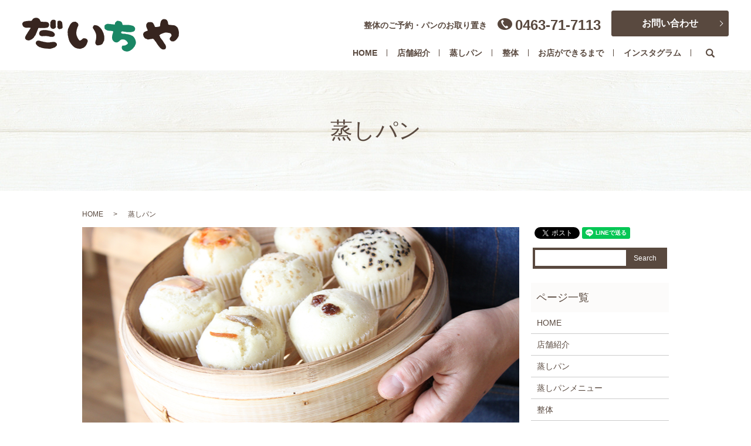

--- FILE ---
content_type: text/html; charset=UTF-8
request_url: https://www.daichiya.com/mushipan
body_size: 4983
content:

<!DOCTYPE HTML>

<html lang="ja" prefix="og: http://ogp.me/ns#">

<head>

  <meta charset="utf-8">

  <meta http-equiv="X-UA-Compatible" content="IE=edge,chrome=1">

  <meta name="viewport" content="width=device-width, initial-scale=1">

  <title>蒸しパン│神奈川県二宮町のだいちやの手作り蒸しパンについて</title>

  
<!-- All in One SEO Pack 2.3.4.2 by Michael Torbert of Semper Fi Web Designob_start_detected [-1,-1] -->
<meta name="description" itemprop="description" content="神奈川県二宮町のだいちやの蒸しパンのページです。材料や製法へのこだわり、美味しさの秘密をご紹介します。" />

<meta name="keywords" itemprop="keywords" content="だいちや,神奈川県,二宮町,天然酵母,蒸しパン,国産小麦,イートイン" />

<link rel="canonical" href="https://www.daichiya.com/mushipan" />
<meta property="og:title" content="蒸しパン│神奈川県二宮町のだいちやの手作り蒸しパンについて" />
<meta property="og:type" content="article" />
<meta property="og:url" content="https://www.daichiya.com/mushipan" />
<meta property="og:image" content="https://www.daichiya.com/wp-content/uploads/logo_ogp.jpg" />
<meta property="og:description" content="神奈川県二宮町のだいちやの蒸しパンのページです。材料や製法へのこだわり、美味しさの秘密をご紹介します。" />
<meta property="article:published_time" content="2017-09-25T15:47:19Z" />
<meta property="article:modified_time" content="2019-11-15T11:51:09Z" />
<meta name="twitter:card" content="summary" />
<meta name="twitter:title" content="蒸しパン│神奈川県二宮町のだいちやの手作り蒸しパンについて" />
<meta name="twitter:description" content="神奈川県二宮町のだいちやの蒸しパンのページです。材料や製法へのこだわり、美味しさの秘密をご紹介します。" />
<meta name="twitter:image" content="https://www.daichiya.com/wp-content/uploads/logo_ogp.jpg" />
<meta itemprop="image" content="https://www.daichiya.com/wp-content/uploads/logo_ogp.jpg" />
<!-- /all in one seo pack -->
<link rel='stylesheet' id='biz-cal-style-css'  href='https://www.daichiya.com/wp-content/plugins/biz-calendar/biz-cal.css?ver=2.2.0' type='text/css' media='all' />
<link rel='stylesheet' id='contact-form-7-css'  href='https://www.daichiya.com/wp-content/plugins/contact-form-7/includes/css/styles.css?ver=4.4.2' type='text/css' media='all' />
<script type='text/javascript' src='https://www.daichiya.com/wp-content/themes/daichiya.com/assets/js/vendor/jquery.min.js?ver=4.4.33'></script>
<script type='text/javascript'>
/* <![CDATA[ */
var bizcalOptions = {"holiday_title":"\u5b9a\u4f11\u65e5","sun":"on","mon":"on","temp_holidays":"2013-01-02\r\n2013-01-03\r\n","temp_weekdays":"","eventday_title":"","eventday_url":"","eventdays":"","month_limit":"\u5236\u9650\u306a\u3057","nextmonthlimit":"12","prevmonthlimit":"12","plugindir":"https:\/\/www.daichiya.com\/wp-content\/plugins\/biz-calendar\/","national_holiday":""};
/* ]]> */
</script>
<script type='text/javascript' src='https://www.daichiya.com/wp-content/plugins/biz-calendar/calendar.js?ver=2.2.0'></script>
<link rel='shortlink' href='https://www.daichiya.com/?p=13' />

  <link rel="stylesheet" href="https://www.daichiya.com/wp-content/themes/daichiya.com/assets/css/main.css?1768817565">

  <script src="https://www.daichiya.com/wp-content/themes/daichiya.com/assets/js/vendor/respond.min.js"></script>


  <script type="application/ld+json">
  {
    "@context": "http://schema.org",
    "@type": "BreadcrumbList",
    "itemListElement":
    [
      {
        "@type": "ListItem",
        "position": 1,
        "item":
        {
          "@id": "https://www.daichiya.com/",
          "name": "だいちや"
        }
      },
      {
        "@type": "ListItem",
        "position": 2,
        "item":
        {
          "@id": "httpswww.daichiya.com/mushipan/",
          "name": "蒸しパン"
        }
      }
    ]
  }
  </script>


  <script type="application/ld+json">
  {
    "@context": "http://schema.org/",
    "@type": "Bakery",
    "name": "だいちや",
    "address": "〒259-0125　神奈川県中郡二宮町川匂71-6",
    "telephone": "0463-71-7113",
    "faxNumber": "",
    "url": "httpswww.daichiya.com",
    "email": "info@daichiya.com",
    "image": "httpswww.daichiya.com/wp-content/uploads/logo_ogp.jpg",
    "logo": "httpswww.daichiya.com/wp-content/uploads/logo.svg"
  }
  </script>

</head>

<body class="scrollTop">



  <div id="fb-root"></div>

  <script>(function(d, s, id) {

    var js, fjs = d.getElementsByTagName(s)[0];

    if (d.getElementById(id)) return;

    js = d.createElement(s); js.id = id;

    js.src = "//connect.facebook.net/ja_JP/sdk.js#xfbml=1&version=v2.9";

    fjs.parentNode.insertBefore(js, fjs);

  }(document, 'script', 'facebook-jssdk'));</script>



  <header>

    <div class="primary_header">

      <div class="row">

        
        <div class="title">

          
            <a href="https://www.daichiya.com/">

              <object type="image/svg+xml" data="/wp-content/uploads/logo.svg" alt="だいちや"></object>

            </a>

          
        </div>

        <div class="hdr_info">

          <ul>

            <li><p>整体のご予約・パンのお取り置き</p></li>

            <li class="tel"><p>0463-71-7113</p></li>

            <li><p class="more"><a href="/contact/" class="add_arrow">お問い合わせ</a></p></li>

          </ul>

        </div>

        <nav class="global_nav"><ul><li><a href="https://www.daichiya.com/">HOME</a></li>
<li><a href="https://www.daichiya.com/shop">店舗紹介</a></li>
<li class="has_under"><a href="#">蒸しパン</a>
<ul class="sub-menu">
	<li><a href="https://www.daichiya.com/mushipan">蒸しパンについて</a></li>
	<li><a href="https://www.daichiya.com/menu">メニュー</a></li>
</ul>
</li>
<li class="has_under"><a href="#">整体</a>
<ul class="sub-menu">
	<li><a href="https://www.daichiya.com/massage">整体について</a></li>
	<li><a href="https://www.daichiya.com/course">施術内容・料金</a></li>
</ul>
</li>
<li><a href="https://www.daichiya.com/renovation">お店ができるまで</a></li>
<li><a href="https://www.instagram.com/mikumuumeg/">インスタグラム</a></li>
<li><a href="https://www.daichiya.com/contact">お問い合わせ</a></li>


              <li class="gnav_search">

                <a href="#">search</a>
  <div class="epress_search">
    <form method="get" action="https://www.daichiya.com/">
      <input type="text" placeholder="" class="text" name="s" autocomplete="off" value="">
      <input type="submit" value="Search" class="submit">
    </form>
  </div>
  </li>

            </ul>

            <div class="menu_icon">

              <a href="#menu"><span>メニュー開閉</span></a>

            </div></nav>
      </div>

    </div>

  </header>


  <main>
              <h1 class="wow" style="">
      蒸しパン            </h1>

    
    <div class="bread_wrap">
      <div class="container gutters">
        <div class="row bread">
              <ul class="col span_12">
              <li><a href="https://www.daichiya.com">HOME</a></li>
                      <li>蒸しパン</li>
                  </ul>
          </div>
      </div>
    </div>
        <div>
      <div class="container gutters">
        <div class="row">
          <div class="col span_9 column_main">
                  <section>
  <div class="row">
    <div class="col span_12">
      <figure><img src="/wp-content/uploads/mushipan_img001.jpg" alt="蒸しパン" />
        <figcaption> 材料にこだわり、製法にこだわり、毎日丁寧に作り上げる蒸しパン<br /> もっちりムチムチの生地は、きっと今までの蒸しパンに対するイメージがガラッと変わります<br /> 甘い系からおかず系まで、生地に合うメニューを取り揃えております</figcaption>
      </figure>
    </div>
  </div>
</section>
<section>
  <h2>天然酵母と国産小麦の生地</h2>
  <div class="row">
    <div class="col span_6">
      <figure><img src="/wp-content/uploads/mushipan_img002.jpg" alt="天然酵母と国産小麦の生地" /></figure>
    </div>
    <div class="col span_6">
      <p>みなさまに安心してお召し上がりいただきたく、天然酵母、国産小麦、てんさい糖、天然塩を使っています<br />※卵、乳製品、油ははいっておりません</p>
    </div>
  </div>
</section>
<section>
  <h2>低温長時間発酵</h2>
  <div class="row">
    <div class="col span_6">
      <figure><img src="/wp-content/uploads/mushipan_img003.jpg" alt="低温長時間発酵" /></figure>
    </div>
    <div class="col span_6">
      <p>低温で長時間ゆっくりじっくり発酵させることで、もっちりムチムチの食感を生みだします</p>
    </div>
  </div>
</section>
<section>
  <h2>豊富なメニュー</h2>
  <div class="row">
    <div class="col span_6">
      <figure><img src="/wp-content/uploads/mushipan_img004.jpg" alt="豊富なメニュー" /></figure>
    </div>
    <div class="col span_6 text-center">
      <p class="text-left">生地のみのプレーンに、甘いおやつ系、お腹も満たされるおかず系と種類豊富に取り揃えております<br />生地にぴったりな味付けの具材が中にたっぷり入っています</p>
      <p class="more"><a href="/menu/" class="add_arrow">蒸しパンメニュー</a></p>
    </div>
  </div>
</section>
<section>
  <h2>イートインスペース</h2>
  <div class="row">
    <div class="col span_6">
      <figure><img src="/wp-content/uploads/mushipan_img005.jpg" alt="イートインスペース" /></figure>
    </div>
    <div class="col span_6">
      <p>お好きな蒸しパンをその場でお召し上がりいただけます<br />※お茶サービスあります</p>
    </div>
  </div>
</section>
              </div>
          <div class="col span_3 column_sub">
            <section>
<style>
.share_section {
  /*background: #fff;*/
}
.share_button {
  letter-spacing: -.40em;
  padding-top: 30px;
}
.share_button > * {
  letter-spacing: normal;
}
.column_sub .share_button {
  margin-top: 0;
  padding-top: 0;
}
</style>
  <div class="container share_button">
    <!-- Facebook -->
    <style media="screen">
      .share_button > * {vertical-align: bottom; margin:0 2px;}
    </style>
    <div class="fb-share-button" data-href="https://www.daichiya.com/mushipan" data-layout="button" data-size="small" data-mobile-iframe="false"><a class="fb-xfbml-parse-ignore" target="_blank" href="https://www.facebook.com/sharer/sharer.php?u=http%3A%2F%2Fweb01.iflag.jp%2Fshinki%2F1704%2Fshin-limited%2Fhtml%2Findex.html&amp;src=sdkpreparse">シェア</a></div>
    <!-- Twitter -->
    <a href="https://twitter.com/share" class="twitter-share-button">Tweet</a>
    <!-- LINE -->
    <div class="line-it-button" data-lang="ja" data-type="share-a" data-url="https://www.daichiya.com/mushipan" style="display: none;"></div>
  </div>
</section>
<div class="sidebar">
  <div class="widget_wrap">
  <div class="epress_search">
    <form method="get" action="https://www.daichiya.com/">
      <input type="text" placeholder="" class="text" name="s" autocomplete="off" value="">
      <input type="submit" value="Search" class="submit">
    </form>
  </div>
  </div><div class="widget_wrap"><p class="widget_header">ページ一覧</p>		<ul>
			<li class="page_item page-item-11"><a href="https://www.daichiya.com/">HOME</a></li>
<li class="page_item page-item-17"><a href="https://www.daichiya.com/shop">店舗紹介</a></li>
<li class="page_item page-item-13 current_page_item"><a href="https://www.daichiya.com/mushipan">蒸しパン</a></li>
<li class="page_item page-item-24"><a href="https://www.daichiya.com/menu">蒸しパンメニュー</a></li>
<li class="page_item page-item-22"><a href="https://www.daichiya.com/massage">整体</a></li>
<li class="page_item page-item-20"><a href="https://www.daichiya.com/course">施術内容・料金</a></li>
<li class="page_item page-item-15"><a href="https://www.daichiya.com/renovation">お店ができるまで</a></li>
<li class="page_item page-item-6"><a href="https://www.daichiya.com/policy">プライバシーポリシー</a></li>
<li class="page_item page-item-10"><a href="https://www.daichiya.com/sitemap">サイトマップ</a></li>
		</ul>
		</div><div class="widget_wrap"><p class="widget_header">カテゴリー</p>		<ul>
	<li class="cat-item cat-item-2"><a href="https://www.daichiya.com/category/news" >お知らせ</a>
</li>
	<li class="cat-item cat-item-8"><a href="https://www.daichiya.com/category/blog" >ブログ</a>
</li>
		</ul>
</div>		<div class="widget_wrap">		<p class="widget_header">最近の投稿</p>		<ul>
					<li>
				<a href="https://www.daichiya.com/news/397">年末年始休暇のお知らせ</a>
						</li>
					<li>
				<a href="https://www.daichiya.com/news/394">年末年始休暇のご案内</a>
						</li>
					<li>
				<a href="https://www.daichiya.com/news/391">秋休みのお知らせ</a>
						</li>
					<li>
				<a href="https://www.daichiya.com/news/387">臨時休業のお知らせ</a>
						</li>
					<li>
				<a href="https://www.daichiya.com/news/383">年末年始のお知らせ</a>
						</li>
				</ul>
		</div>		1</div>
          </div>
        </div>
      </div>
    </div>
    
        <section class="sec_4 mb0">
      <div class="container gutters">
        <div class="row">
          <div class="col span_12">
            <div class="box text-center">
              <h2>お問い合わせ</h2>
              <p class="tel">
                TEL <span class="pc-only">0463-71-7113</span><a href="tel:0463717113" class="sp-only">0463-71-7113</a>
              </p>
              <p>
                【営業時間】（整体） 10:00～19:00受付<br class="sp-only" />（蒸しパン） 10:00～17:00 <span class="pc-only"> </span><br>【定休日】日曜日・月曜日・火曜日<br />※蒸しパンは生地がなくなり次第終了します
              </p>
              <p class="more"><a href="/contact/" class="add_arrow">お問い合わせフォーム</a></p>
            </div>
          </div>
        </div>
      </div>
    </section>
    
  </main>
<footer>    <div class="footer-menu">
      <div class="container">
        <div class="row">
          <nav class="col span_12 pc-only"><ul><li><a href="https://www.daichiya.com/">HOME</a></li>
<li><a href="https://www.daichiya.com/shop">店舗紹介</a></li>
<li><a href="https://www.daichiya.com/mushipan">蒸しパンについて</a></li>
<li><a href="https://www.daichiya.com/menu">メニュー</a></li>
<li><a href="https://www.daichiya.com/massage">整体について</a></li>
<li><a href="https://www.daichiya.com/course">施術内容・料金</a></li>
<li><a href="https://www.daichiya.com/renovation">お店ができるまで</a></li>
<li><a href="https://www.daichiya.com/contact">お問い合わせ</a></li>
</ul></nav>        </div>
      </div>
    </div>
    <div class="footer-copy">
      <div class="container">
        <div class="row">
          <div class="col span_12 copyright">
            <p>Copyright &copy; だいちや All Rights Reserved.<br>
              【掲載の記事・写真・イラストなどの無断複写・転載を禁じます】</p>
          </div>
        </div>
      </div>
    </div>
    <p class="pagetop"><a href="#top"></a></p>
  </footer>

  <script src="https://www.daichiya.com/wp-content/themes/daichiya.com/assets/js/vendor/bundle.js"></script>
  <script src="https://www.daichiya.com/wp-content/themes/daichiya.com/assets/js/main.js?"></script>

  <!-- twitter -->
  <script>!function(d,s,id){var js,fjs=d.getElementsByTagName(s)[0],p=/^http:/.test(d.location)?'http':'https';if(!d.getElementById(id)){js=d.createElement(s);js.id=id;js.src=p+'://platform.twitter.com/widgets.js';fjs.parentNode.insertBefore(js,fjs);}}(document, 'script', 'twitter-wjs');</script>

  <script src="https://d.line-scdn.net/r/web/social-plugin/js/thirdparty/loader.min.js" async="async" defer="defer"></script>

  <script type='text/javascript' src='https://www.daichiya.com/wp-content/plugins/contact-form-7/includes/js/jquery.form.min.js?ver=3.51.0-2014.06.20'></script>
<script type='text/javascript'>
/* <![CDATA[ */
var _wpcf7 = {"loaderUrl":"https:\/\/www.daichiya.com\/wp-content\/plugins\/contact-form-7\/images\/ajax-loader.gif","recaptchaEmpty":"\u3042\u306a\u305f\u304c\u30ed\u30dc\u30c3\u30c8\u3067\u306f\u306a\u3044\u3053\u3068\u3092\u8a3c\u660e\u3057\u3066\u304f\u3060\u3055\u3044\u3002","sending":"\u9001\u4fe1\u4e2d ..."};
/* ]]> */
</script>
<script type='text/javascript' src='https://www.daichiya.com/wp-content/plugins/contact-form-7/includes/js/scripts.js?ver=4.4.2'></script>
</body>
</html>


--- FILE ---
content_type: image/svg+xml
request_url: https://www.daichiya.com/wp-content/uploads/logo.svg
body_size: 979815
content:
<?xml version="1.0" encoding="utf-8"?>
<!-- Generator: Adobe Illustrator 19.2.1, SVG Export Plug-In . SVG Version: 6.00 Build 0)  -->
<svg version="1.1" id="レイヤー_1" xmlns="http://www.w3.org/2000/svg" xmlns:xlink="http://www.w3.org/1999/xlink" x="0px"
	 y="0px" viewBox="0 0 266.4295959 57.6237984" style="enable-background:new 0 0 266.4295959 57.6237984;" xml:space="preserve">
<style type="text/css">
	.st0{fill-rule:evenodd;clip-rule:evenodd;fill:#37251F;}
	.st1{fill-rule:evenodd;clip-rule:evenodd;fill:#1A8765;}
</style>
<path class="st0" d="M24.4614067,0.0452132c0.0002995,0.0135967,0.0005989,0.0272934,0.0008984,0.0408901
	c0.2101974,0.0293866,0.4204941,0.0587709,0.6306896,0.0881575c0.0001507,0.0067984,0.0002995,0.0135967,0.0004501,0.0203951
	c0.0202942-0.0004462,0.0405903-0.0008925,0.0608845-0.0013387c0.0001488,0.0067984,0.0002995,0.0135967,0.0004482,0.0203951
	c0.0271435,0.0062048,0.054287,0.0124097,0.0815296,0.0186123c0.0001507,0.0068983,0.0003014,0.0136967,0.0004501,0.020495
	c0.0610847,0.0122602,0.1221676,0.0245204,0.1833534,0.0367785c0.0004482,0.0203951,0.0008965,0.0407901,0.0013447,0.0611852
	c0.0202942-0.0004462,0.0404892-0.0008903,0.0607853-0.0013365c0.0004482,0.0203951,0.0008965,0.0407901,0.0013447,0.0611852
	c0.0674343-0.0082843,0.1348686-0.0165687,0.2023029-0.024853c0.0001488,0.0067984,0.0002995,0.0135967,0.0004482,0.0203951
	c0.0134964-0.0002968,0.0269947-0.0005935,0.0404911-0.0008903c0.0001507,0.0068983,0.0003014,0.0136967,0.0004501,0.0204951
	c0.0613346,0.0190564,0.1225681,0.0381149,0.1839008,0.0571713c0.0001507,0.0067984,0.0002995,0.0135967,0.0004482,0.020395
	c0.0271435,0.0062048,0.054287,0.0124097,0.0815296,0.0186124c0.0001488,0.0067983,0.0002995,0.0135967,0.0004482,0.020395
	c0.020195-0.0004441,0.0404892-0.0008903,0.0607853-0.0013365c0.0001488,0.0067984,0.0002995,0.0135967,0.0004482,0.0203951
	c0.0134964-0.0002968,0.0269928-0.0005935,0.0405903-0.0008925c0.0001488,0.0067983,0.0002995,0.0135967,0.0004501,0.0204951
	c0.0339413,0.0060554,0.0678825,0.0121107,0.1017246,0.0181683c0.0001488,0.0067984,0.0002995,0.0135967,0.0004482,0.0203951
	c0.0611839,0.012258,0.1222687,0.0245182,0.1834526,0.0367762c0.0001488,0.0067984,0.0002995,0.0135967,0.0004482,0.0203951
	c0.0407887,0.0127065,0.0816784,0.0254107,0.122467,0.0381171c0.0001507,0.0067984,0.0002995,0.0135967,0.0004501,0.0203951
	c0.0134964-0.0002968,0.027092-0.0005957,0.0405884-0.0008925c0.0001507,0.0067983,0.0003014,0.0136967,0.000452,0.0204951
	c0.0202942-0.0004463,0.0404892-0.0008903,0.0607853-0.0013365c0.0001488,0.0067983,0.0002995,0.0135967,0.0004482,0.020395
	c0.0134964-0.0002967,0.0270939-0.0005957,0.0405903-0.0008925c0.0001488,0.0067984,0.0002995,0.0135967,0.0004482,0.0203951
	c0.0134964-0.0002968,0.0269928-0.0005935,0.0404892-0.0008903c0.0070972,0.0134472,0.0140953,0.0268967,0.0211926,0.0403439
	c0.0134964-0.0002968,0.0269947-0.0005935,0.0405903-0.0008925c0.0001488,0.0067983,0.0002995,0.0135967,0.0004482,0.020395
	c0.0421009,0.02228,0.2521839,0.0919788,0.2662296,0.116676c0.000597,0.0271934,0.0011959,0.0543869,0.0017929,0.0815803
	c-0.0609341-0.0054618-0.1219692-0.0109215-0.1829033-0.0163833c0.0001488,0.0067983,0.0002995,0.0135967,0.0004482,0.020395
	c0.0506344,0.0282937,0.0578957,0.0628425,0.1233673,0.0790073c0.0203018,0.0180581,0.1088276,0.059222,0.1631565,0.0372224
	c-0.0001488-0.0067983-0.0002995-0.0135967-0.0004482-0.020395c0.0224266-0.012696,0.0733795-0.0381222,0.1211224-0.0230681
	c0.0001488,0.0067984,0.0002995,0.0135968,0.0004482,0.020395c0.0135975-0.0002989,0.0270939-0.0005957,0.0405903-0.0008924
	c0.0001488,0.0067984,0.0002995,0.0135967,0.0004482,0.020395c0.0407391,0.0059059,0.0813789,0.011814,0.1221199,0.0177199
	c0.0069962,0.0134494,0.0140934,0.0268967,0.0210915,0.0403461c0.0202942-0.0004462,0.0405903-0.0008925,0.0608845-0.0013387
	c0.0001507,0.0067984,0.0002995,0.0135967,0.0004482,0.020395c0.0134983-0.0002967,0.0269947-0.0005935,0.0404911-0.0008903
	c0.0001488,0.0067984,0.0002995,0.0135968,0.0004501,0.0204951c0.0135975-0.000299,0.0270939-0.0005957,0.0405903-0.0008925
	c0.0139446,0.0200983,0.0278912,0.0401967,0.041935,0.0602928c0.0134983-0.0002968,0.0269947-0.0005935,0.0404911-0.0008903
	c0.0070972,0.0134472,0.0140953,0.0268966,0.0211926,0.0403439c0.0339413,0.0060554,0.0678825,0.0121107,0.1018238,0.0181661
	c0.0001488,0.0067984,0.0002975,0.0135968,0.0004482,0.020395c0.0134964-0.0002967,0.0269928-0.0005934,0.0404892-0.0008903
	c0.0070972,0.0134473,0.0141945,0.0268945,0.0211945,0.0404439c0.0271435,0.0062048,0.0543861,0.0124075,0.0815296,0.0186124
	c0.0139446,0.0200983,0.0279903,0.0401944,0.041935,0.0602927c0.0134964-0.0002967,0.0269928-0.0005935,0.0404911-0.0008903
	c0.0001488,0.0067984,0.0002975,0.0135967,0.0004482,0.020395c0.0135956-0.000299,0.027092-0.0005957,0.0405903-0.0008924
	c0.0001488,0.0067983,0.0002975,0.0135967,0.0004482,0.020395c0.0134964-0.0002968,0.0269928-0.0005935,0.0405903-0.0008925
	c0.0001488,0.0067984,0.0002975,0.0135968,0.0004482,0.020395c0.0134964-0.0002967,0.0269928-0.0005934,0.0404892-0.0008903
	c0.0001507,0.0067984,0.0002995,0.0135968,0.0004482,0.0203952c0.0134983-0.0002968,0.0269947-0.0005935,0.0405903-0.0008925
	c0.0069981,0.0134494,0.0140972,0.0269966,0.0210953,0.040446c0.0204449,0.0063522,0.0408878,0.0127043,0.0613327,0.0190564
	c0.0002995,0.0135967,0.0005989,0.0271934,0.0008984,0.0407901c0.0707645,0.0158483,0.0762882,0.0532359,0.1436577,0.0784611
	c0.0001507,0.0067984,0.0003014,0.0136967,0.000452,0.0204951c0.0201454-0.0072446,0.0402889-0.0145892,0.0604343-0.0218338
	c0.007,0.0135494,0.0140972,0.0269967,0.0210934,0.0404462c0.0202961-0.0004462,0.0405903-0.0008925,0.0608864-0.0013387
	c0.0001488,0.0067984,0.0002975,0.0135967,0.0004482,0.020395c0.0205936,0.0131505,0.0410881,0.0263032,0.0616817,0.0394536
	c0.0004482,0.0203952,0.0008965,0.0407902,0.0013447,0.0611852c0.0067997-0.0001495,0.0134983-0.0002967,0.0202961-0.0004462
	c0.0290203,0.036971,0.0479393,0.0467575,0.0630302,0.1007388c0.0462093,0.0044854,0.0528431,0.0014389,0.0815277,0.0186124
	c0.0001507,0.0067983,0.0002995,0.0135968,0.0004482,0.020395C28.7857361,2.073446,28.8060303,2.073,28.8263264,2.0725536
	c0.0069962,0.0134494,0.0140934,0.0268967,0.0211906,0.040344c0.0066986-0.0001473,0.0134983-0.0002968,0.020195-0.0004442
	c0.0002995,0.0135968,0.0006008,0.0272934,0.0009003,0.0408902c0.0136452,0.0065017,0.0273914,0.013001,0.0410385,0.0195026
	c0.0074463,0.0338445,0.0149918,0.0676868,0.0225372,0.1015291c0.0066986-0.0001473,0.0134964-0.0002968,0.020195-0.0004442
	c0.007246,0.0202458,0.0144958,0.0405912,0.0216427,0.0608389c0.0136452,0.0065017,0.0273914,0.0130012,0.0410385,0.0195026
	c0.0072956,0.0270462,0.0146923,0.0540903,0.022089,0.0811341c0.0203438,0.0063543,0.0407887,0.0127065,0.0612335,0.0190587
	c0.0069981,0.0134494,0.0140953,0.0268965,0.0211945,0.0404439c0.0066986-0.0001473,0.0134964-0.0002968,0.020195-0.0004442
	c0.0002995,0.0135968,0.000597,0.0271935,0.0008965,0.0407901c0.0067978-0.0001495,0.0135975-0.000299,0.0202961-0.0004461
	c0.0002975,0.0135968,0.000597,0.0271933,0.0008965,0.0407901c0.0067978-0.0001495,0.0134964-0.0002968,0.0202942-0.0004463
	c0.0353642,0.0434332,0.0543976,0.0675206,0.0639267,0.1415291c0.0135975-0.000299,0.0270939-0.0005958,0.0405903-0.0008924
	c0.0143929,0.0404932,0.0287876,0.0809867,0.0432816,0.1214778c0.0136471,0.0066016,0.0272942,0.0131032,0.0409393,0.0196049
	c0.0002995,0.0135965,0.0005989,0.0271933,0.0008984,0.0407901c0.0067978-0.0001495,0.0134964-0.0002968,0.0202942-0.0004463
	c0.0002995,0.0135968,0.0005989,0.0271935,0.0008965,0.0407901c0.0066986-0.0001471,0.0134983-0.0002966,0.0202961-0.0004461
	c0.0002995,0.0135965,0.000597,0.0271933,0.0008965,0.0407901c0.0066986-0.0001473,0.0134964-0.0002968,0.020195-0.0004439
	c0.0002995,0.0135965,0.0005989,0.0271933,0.0008984,0.04089c0.0067997-0.0001495,0.0135975-0.000299,0.0202961-0.0004461
	c0.0002995,0.0135965,0.000597,0.0271933,0.0008965,0.0407901c0.0067978-0.0001495,0.0134964-0.0002968,0.0202961-0.0004463
	c0.0002975,0.0135968,0.000597,0.0271935,0.0008965,0.0407901c0.0205936,0.0131507,0.0411873,0.0263011,0.0616817,0.0394537
	c0.0073967,0.0270441,0.0147953,0.0541878,0.0220909,0.081234c0.0136471,0.0065017,0.0273933,0.013001,0.0410385,0.0195026
	c0.0215416,0.0607412,0.0431805,0.1214802,0.0648232,0.1823192c0.0136471,0.0065014,0.0272923,0.0130031,0.0410385,0.0195026
	c0.0143948,0.0404932,0.0287876,0.0809867,0.0431843,0.1215801c0.0136452,0.0065014,0.0273914,0.013001,0.0410385,0.0195026
	c0.0002975,0.0135965,0.000597,0.0271933,0.0008965,0.0407901c0.0066986-0.0001473,0.0134964-0.0002968,0.0202942-0.0004463
	c0.0080452,0.061038,0.0161896,0.1221738,0.0242348,0.1832116c0.0413361,0.0330994,0.0825748,0.066201,0.1239147,0.0994003
	c0.0143929,0.0404932,0.0287876,0.0809867,0.0432796,0.1214781c0.0274429,0.0198011,0.054884,0.0396028,0.082428,0.0595021
	c0.0072975,0.0270462,0.0146923,0.05409,0.0219898,0.0811362c0.0205936,0.0131507,0.0411873,0.0263009,0.0617809,0.0394516
	c0.0002995,0.0135965,0.0005989,0.0271935,0.0008984,0.0407901c0.0066986-0.0001473,0.0134964-0.0002966,0.0202942-0.0004463
	c0.0002995,0.013597,0.0006008,0.0272937,0.0008984,0.0408902c0.0066986-0.0001473,0.0134983-0.0002966,0.0201969-0.0004439
	c0.0004482,0.0203948,0.0008965,0.0407901,0.0013447,0.0611849c0.0067978-0.0001493,0.0135956-0.0002985,0.0202942-0.0004458
	c0.0073967,0.0270438,0.0146923,0.05409,0.022089,0.0811338c0.0067997-0.0001493,0.0134964-0.0002966,0.0202961-0.0004463
	c0.007597,0.0407429,0.0152912,0.0813837,0.0229874,0.1220245c0.0066986-0.0001473,0.0134964-0.0002971,0.020195-0.0004444
	c0.0078449,0.0474391,0.0156918,0.0949783,0.0234356,0.1424193c0.0067997-0.0001493,0.0134983-0.0002966,0.0202961-0.0004463
	c0.0270138,0.0549197,0.049263,0.1024418,0.0643749,0.1619244c0.0134964-0.0002971,0.0270939-0.000596,0.0405903-0.0008926
	c0.0078945,0.0542397,0.0158901,0.1085768,0.0238838,0.1628141c0.0066986-0.0001473,0.0134983-0.0002966,0.020195-0.0004439
	c-0.0062485,0.0205426-0.0125999,0.0410872-0.0188484,0.0616293c0.0136452,0.0065017,0.0272923,0.0130033,0.0409374,0.019505
	c0.0002995,0.0135965,0.0005989,0.0271931,0.0008984,0.0407901c0.1084366,0.027823,0.0740509,0.0833921,0.1252594,0.1605854
	c0.0136452,0.0065012,0.0272923,0.0130029,0.0409393,0.0195045c0.0002995,0.0136967,0.0005989,0.0272932,0.0008984,0.0408902
	c0.0205936,0.0131502,0.0411873,0.0263009,0.0617828,0.0394516c0.0001488,0.0067983,0.0002975,0.0135965,0.0004482,0.0203948
	c0.0204449,0.0063519,0.0407887,0.0127063,0.0612335,0.0190587c0.0007477,0.0339918,0.0014973,0.0680833,0.0022449,0.1020751
	c0.0067978-0.0001493,0.0134964-0.0002966,0.0202942-0.0004463c0.0002995,0.013597,0.000597,0.0271935,0.0008965,0.0407906
	c0.0066986-0.0001473,0.0134964-0.0002971,0.0202961-0.0004463c0.0146923,0.05409,0.0293865,0.1082802,0.0440788,0.1623702
	c0.0134964-0.0002966,0.0270939-0.0005956,0.0405903-0.0008926c0.0075951,0.0406432,0.0152912,0.0812836,0.0229874,0.1220245
	c0.0066986-0.0001473,0.0134983-0.0002971,0.020195-0.0004444c0.0010471,0.0475888,0.0020943,0.0951772,0.0031395,0.1427655
	c0.0067997-0.0001493,0.0135975-0.000299,0.0202961-0.0004463c0.0002975,0.013597,0.000597,0.0271935,0.0008984,0.0408902
	c0.0067978-0.0001493,0.0134964-0.0002966,0.0202961-0.0004463c0.0008965,0.0407906,0.0017929,0.0815806,0.0026894,0.1223707
	c0.0136471,0.0065017,0.0272923,0.0130029,0.0410385,0.0195026c0.0002995,0.0135965,0.0006008,0.0272932,0.0009003,0.0408897
	c0.0563087,0.0134659,0.045414,0.004703,0.06213,0.0598488c0.0281162,0.0231876,0.0318108,0.0365095,0.042284,0.0806904
	c0.0272427,0.0062022,0.0543861,0.0124073,0.0816288,0.01861c0.0001507,0.0068984,0.0003014,0.0136967,0.0004501,0.0204949
	c0.020195-0.0004439,0.0404911-0.0008903,0.0607853-0.0013366c0.0069981,0.0134497,0.0140953,0.026897,0.0211926,0.0403442
	c0.020195-0.0004444,0.0404892-0.0008903,0.0607853-0.0013366c0.0070972,0.0134473,0.0140953,0.0268965,0.0211926,0.0403438
	c0.0271416,0.0062051,0.0543842,0.0124073,0.0815277,0.0186124c0.0070972,0.0134473,0.0140953,0.0268965,0.0211926,0.0403438
	c0.0134964-0.0002966,0.0269928-0.0005932,0.0404892-0.0008903c0.0070972,0.0134473,0.0140972,0.0269966,0.0211945,0.0404439
	c0.0271435,0.0062051,0.0543861,0.0124078,0.0815296,0.0186124c0.0001488,0.0067983,0.0002995,0.0135965,0.0004482,0.0203953
	c0.0134964-0.0002971,0.0270939-0.000596,0.0405903-0.0008926c0.0001488,0.0067983,0.0002995,0.0135965,0.0004482,0.0203953
	c0.0134964-0.0002971,0.0269928-0.0005937,0.0404911-0.0008903c0.0070972,0.0134468,0.0141945,0.0268941,0.0211906,0.0403438
	c0.0202961-0.0004463,0.0405903-0.0008926,0.0607853-0.0013366c0.0001507,0.0067983,0.0002995,0.0135965,0.0004482,0.0203953
	c0.0202961-0.0004463,0.0405903-0.0008926,0.0608864-0.001339c0.0001488,0.0067983,0.0002975,0.0135965,0.0004482,0.0203953
	c0.0269928-0.0005937,0.0540867-0.0011892,0.0810795-0.0017829c0.0001507,0.0067983,0.0002995,0.0135965,0.000452,0.0204949
	c0.1015224,0.0045695,0.2030506,0.0091391,0.304575,0.0137081c0.0001488,0.0067987,0.0002975,0.013597,0.0004463,0.0203953
	c0.0472908-0.00104,0.0945778-0.0020795,0.1418686-0.0031195c0.0070953,0.0134473,0.0140915,0.026897,0.0211906,0.0403442
	c0.0269928-0.0005937,0.0540848-0.0011892,0.0810814-0.0017829c0.0001488,0.0067983,0.0002975,0.0135965,0.0004463,0.0203953
	c0.0947266,0.0047188,0.1895523,0.0094352,0.2842789,0.0141544c0.0001526,0.0067983,0.0003014,0.0135965,0.0004501,0.0203948
	c0.067585-0.0014858,0.1351662-0.0029721,0.2027512-0.004458c0.0310059,0.0045195,0.0821457,0.0330024,0.1423149,0.0172758
	c0,0,0.0166321-0.0304728,0.0604362-0.0217338c0,0,0.0107918,0.017767,0.0409393,0.019505
	c0.0540848-0.0011892,0.1081734-0.0023785,0.1622581-0.0035677c0.0001526,0.0067983,0.0003014,0.0136967,0.0004539,0.0204949
	c0.1418648-0.0031195,0.2838287-0.0062408,0.4256973-0.0093598c0.2570343,0.0079517,0.5141716,0.0159011,0.7713089,0.0238509
	c0.0001488,0.0067983,0.0002975,0.0135965,0.0004501,0.0203948c0.0134964-0.0002966,0.0269928-0.0005932,0.0404892-0.0008903
	c0.0001488,0.0067983,0.0002975,0.013597,0.0004463,0.0203953c0.0707283,0.0232506,0.1555977-0.0246263,0.2032013,0.0159369
	c-0.022583,0.0238023-0.0080948,0.000278-0.0193977,0.0412364c0.0745316,0.0051632,0.1490631,0.0103259,0.2234917,0.015491
	c0.0001526,0.0067983,0.0003014,0.0136967,0.0004539,0.0204949c0.162159-0.0035653,0.3244209-0.007133,0.4865799-0.0106983
	c0.3460159-0.0076079,0.7942238-0.0576725,1.0753365,0.0171661c0.189106-0.0109596,0.378212-0.0219193,0.567215-0.0328765
	c0.0001488,0.0067983,0.0003014,0.0135965,0.0004501,0.0203953c0.0339088,0.0046554,0.0349655-0.0200739,0.0401421-0.0212879
	c0.0607834-0.0013366,0.1216698-0.0026751,0.1824532-0.0040116c0.2229462-0.0049019,0.4459953-0.0098062,0.6690407-0.0147104
	c0.2500877,0.0013032,0.5003777,0.0026016,0.7505684,0.0039024c0.0001488,0.0067983,0.0002975,0.0135965,0.0004463,0.0203948
	c0.0674362-0.0082841,0.1348686-0.0165687,0.2022018-0.0248508c0.0001488,0.0067983,0.0003014,0.013597,0.0004501,0.0203953
	c0.0878792-0.0019321,0.1757584-0.0038648,0.2636337-0.0057969c0.0001526,0.0067987,0.0003014,0.013597,0.0004501,0.0203953
	c0.0269928-0.0005937,0.0539856-0.0011868,0.0810814-0.0017829c0.0002975,0.013597,0.0005989,0.0271935,0.0008965,0.0407901
	c0.0795174,0.0044532,0.126915,0.0402203,0.1838036,0.0572739c0.1623077,0.0032325,0.3247185,0.0064635,0.48703,0.0096965
	c0.0001488,0.0067983,0.0002975,0.0135965,0.0004501,0.0203948c0.0269928-0.0005937,0.0539856-0.0011868,0.0810776-0.0017829
	c0.0001526,0.0067987,0.0003014,0.013597,0.0004501,0.0203953c0.0607834-0.0013366,0.1215706-0.0026731,0.182457-0.0040116
	c0.0001488,0.0067983,0.0002975,0.0135965,0.0004463,0.0203948c0.0134964-0.0002966,0.0269928-0.0005932,0.0404892-0.0008903
	c0.0001526,0.0067987,0.0003014,0.013597,0.0004501,0.0203953c0.0540886-0.0011892,0.1081734-0.0023785,0.162262-0.0035677
	c0.0001488,0.0067983,0.0002975,0.0135965,0.0004463,0.0203953c0.0271454,0.0062046,0.054287,0.0124097,0.0815315,0.0186119
	c0.0001488,0.0067987,0.0002975,0.013597,0.0004501,0.0204954c0.0404892-0.0008903,0.0810776-0.0017829,0.1215706-0.0026731
	c0.0001488,0.0067983,0.0002975,0.0135965,0.0004463,0.0203953c0.2638359,0.007802,0.527771,0.0156021,0.7916069,0.0234046
	c0.0001488,0.0067983,0.0002975,0.0135965,0.0004463,0.0203948c0.0542374,0.005609,0.1084747,0.0112185,0.1626091,0.0168295
	c0.0001526,0.0067987,0.0003014,0.013597,0.0004501,0.0203953c0.0202942-0.0004463,0.0405922-0.0008926,0.0608864-0.0013385
	c0.0001488,0.0067983,0.0002975,0.0135965,0.0004463,0.0203948c0.0269928-0.0005937,0.0539894-0.0011868,0.0810814-0.0017829
	c0.0001488,0.0067987,0.0002975,0.013597,0.0004501,0.0203953c0.0134964-0.0002966,0.0269928-0.0005937,0.0404892-0.0008903
	c0.0001488,0.0067983,0.0002975,0.0135965,0.0004501,0.0204949c0.0610352,0.0054598,0.1219711,0.0109215,0.1829033,0.0163836
	c0.0001488,0.0067983,0.0003014,0.0135965,0.0004501,0.0203948c0.0135956-0.000299,0.027092-0.0005956,0.0405884-0.0008922
	c0.0001488,0.0067983,0.0003014,0.0135965,0.0004501,0.0203948c0.0202942-0.0004463,0.0404892-0.0008903,0.0607834-0.0013366
	c0.0001526,0.0067983,0.0003014,0.013597,0.0004501,0.0203953c0.0542374,0.005609,0.1084709,0.0112181,0.1627083,0.0168271
	c0.0001488,0.0067987,0.0003014,0.013597,0.0004501,0.0203953c0.0134964-0.0002966,0.0269928-0.0005937,0.0404892-0.0008903
	c0.0001488,0.0067983,0.0002975,0.0135965,0.0004501,0.0203953c0.0339394,0.0060554,0.0678825,0.0121107,0.1018219,0.0181661
	c0.0001488,0.0067983,0.0003014,0.0136967,0.0004501,0.0204949c0.0337944-0.0007429,0.067585-0.0014863,0.1013756-0.0022292
	c0.0001488,0.0067987,0.0003014,0.013597,0.0004501,0.0203953c0.0202942-0.0004463,0.0405884-0.0008926,0.0607834-0.0013366
	c0.0001488,0.0067983,0.0003014,0.0135965,0.0004501,0.0203953c0.0339394,0.0060554,0.0678825,0.0121107,0.1018219,0.0181661
	c0.0001488,0.0067983,0.0003014,0.0135965,0.0004501,0.0203948c0.0134964-0.0002966,0.027092-0.0005956,0.0405884-0.0008922
	c0.0001526,0.0067983,0.0003014,0.0135965,0.0004501,0.0203948c0.040638,0.005908,0.0813789,0.0118141,0.1220169,0.0177221
	C42.9050713,7.710938,42.90522,7.7177362,42.9053688,7.724535c0.0408897,0.0127039,0.0817795,0.0255084,0.12257,0.0382147
	c0.0070953,0.0134473,0.0140953,0.026897,0.0211906,0.0403438c0.0134964-0.0002966,0.0269928-0.0005932,0.040493-0.0008903
	c0.0001488,0.0067987,0.0002975,0.013597,0.0004463,0.0203953c0.0202942-0.0004463,0.0405922-0.0008926,0.0608864-0.001339
	c0.0001488,0.0067987,0.0002975,0.013597,0.0004463,0.0203953c0.0134964-0.0002966,0.0269966-0.0005937,0.040493-0.0008903
	c0.0001488,0.0067983,0.0002975,0.0135965,0.0004463,0.0203953c0.0135956-0.000299,0.0270958-0.000596,0.0405922-0.0008926
	c0.0140915,0.0268965,0.0281868,0.0537934,0.0423851,0.0807877c0.0134964-0.0002966,0.0269928-0.0005932,0.0404892-0.0008903
	c0.0001488,0.0067983,0.0003014,0.013597,0.0004501,0.0203953c0.067688,0.0397215,0.1211205,0.0542507,0.1451073,0.1397438
	c0.0693855,0.0123777,0.0944748,0.043334,0.1635056,0.05762c0.0002975,0.0135965,0.0005951,0.0271931,0.0008965,0.0407896
	c0.0343895,0.0264511,0.068779,0.0529013,0.1031723,0.0794516c0.0001488,0.0067987,0.0002975,0.0135965,0.0004463,0.0203953
	c0.0134964-0.0002966,0.0269928-0.0005932,0.0404892-0.0008907c0.0001526,0.0067987,0.0003014,0.0135975,0.0004501,0.0203953
	c0.0135956-0.0002985,0.027092-0.000596,0.0405884-0.0008926c0.0001526,0.0067987,0.0003014,0.0135975,0.0004501,0.0203953
	c0.0134964-0.0002966,0.0269928-0.0005932,0.0404892-0.0008898c0.0001488,0.0067978,0.0003014,0.0135965,0.0004501,0.0203943
	c0.0135956-0.0002985,0.027092-0.0005951,0.0405884-0.0008917c0.0346909,0.0400467,0.0693779,0.0800943,0.1040688,0.1202412
	c0.0407906,0.0127058,0.0816803,0.0254107,0.12257,0.0381145c0.0139427,0.0200987,0.0278893,0.0401964,0.041832,0.0602951
	c0.0339432,0.0060558,0.0678825,0.0121107,0.1018257,0.0181665c0.0001488,0.0067978,0.0002975,0.0135965,0.0004501,0.0203943
	c0.0205956,0.0132504,0.0411873,0.0264015,0.0616837,0.0395536c0.0002975,0.0135975,0.0005951,0.027194,0.0008965,0.0407906
	c0.0137444,0.0064993,0.0273933,0.0130005,0.0410385,0.0195026c0.0004463,0.0203953,0.0008965,0.0407896,0.0013466,0.0611849
	c0.0136452,0.0065022,0.0272903,0.0130033,0.0410385,0.0195026c0.0069962,0.0135498,0.0140953,0.0269966,0.0210915,0.0404463
	c0.0205956,0.0131502,0.0411873,0.0263014,0.0617828,0.0394516c0.0001488,0.0067978,0.0002975,0.0135965,0.0004501,0.0203953
	c0.0134964-0.0002975,0.0269928-0.0005941,0.0404892-0.0008907c0.0139465,0.0200987,0.0279884,0.0401945,0.041935,0.0602932
	c0.0134964-0.0002975,0.0269928-0.0005941,0.0404892-0.0008907c0.0001488,0.0067987,0.0003014,0.0135965,0.0004501,0.0204954
	c0.0068016-0.0001497,0.0135994-0.0002995,0.020298-0.0004463c-0.0064011,0.0137434-0.0129013,0.0274897-0.0193977,0.0412359
	c0.0481339,0.0329504,0.0961685,0.0659018,0.144207,0.0988541c0.0073967,0.0270443,0.0146942,0.0541906,0.0220909,0.081234
	c0.0343895,0.0264502,0.068779,0.0529013,0.1031685,0.0793514c0.0215416,0.0607414,0.0431824,0.1215801,0.0648232,0.1823196
	c0.0008965,0.0407896,0.0017967,0.0816793,0.0026932,0.1224699c0.0067978-0.0001497,0.0134964-0.0002966,0.0202942-0.0004463
	c0.0074463,0.0338449,0.0149918,0.067687,0.0225372,0.1015291c0.0134964-0.0002966,0.0269928-0.0005932,0.0404892-0.0008898
	c0.0148468,0.0609884,0.0296898,0.1218767,0.044632,0.1828623c0.0204926,0.0131531,0.0410881,0.0263033,0.0616837,0.0394545
	c0.007843,0.0474386,0.0155869,0.0948801,0.0234337,0.1424189c0.0066986-0.0001469,0.0134964-0.0002966,0.020298-0.0004463
	c0.0002975,0.0135965,0.0005951,0.0271931,0.0008965,0.0407906c0.0066986-0.0001478,0.0134964-0.0002975,0.020195-0.0004444
	c0.0007477,0.0339918,0.0014954,0.0679836,0.002243,0.1019754c0.0137444,0.0064993,0.0273895,0.0130014,0.0410385,0.0195026
	c0.0010452,0.0476885,0.0020943,0.0952768,0.0031395,0.1428652c0.0067978-0.0001488,0.0134964-0.0002966,0.0202942-0.0004463
	c0.0004501,0.0203953,0.0008965,0.0407906,0.0013466,0.061286c0.0066986-0.0001478,0.0135002-0.0002975,0.020195-0.0004444
	c0.0014954,0.0679836,0.0029907,0.1359673,0.0044899,0.204051c0.0370102,0.0183907,0.0326118,0.0274897,0.082077,0.0390043
	c0.0131569,0.0617256,0.0463219,0.1143093,0.064373,0.1619244c0.0005989,0.027194,0.0011978,0.0543871,0.0017929,0.0815802
	c0.0068016-0.0001488,0.0134964-0.0002966,0.020298-0.0004463c0.0005951,0.027194,0.0011978,0.0544872,0.0017929,0.0816803
	c0.0066986-0.0001469,0.0134964-0.0002966,0.020298-0.0004463c0.0008965,0.0407906,0.0017929,0.0815811,0.0026894,0.1223707
	c0.0066986-0.0001469,0.0134964-0.0002966,0.020195-0.0004444c0.0002975,0.0135975,0.0005989,0.0272942,0.0009003,0.0408907
	c0.0067978-0.0001497,0.0135956-0.0002995,0.0202942-0.0004463c0.0007477,0.0339918,0.0014954,0.0679836,0.002243,0.1019754
	c0.0067978-0.0001497,0.0134964-0.0002966,0.0202942-0.0004463c0.0004463,0.0203953,0.0008965,0.0407906,0.0013466,0.061285
	c0.0066986-0.0001469,0.0134964-0.0002966,0.0202942-0.0004463c0.0102882,0.1630135,0.0206757,0.3262243,0.0309639,0.4892378
	c-0.0064011,0.0137444-0.0128975,0.0274906-0.0192947,0.0413342c0.0066948-0.0001469,0.0134964-0.0002966,0.020195-0.0004444
	c0.0004463,0.0203953,0.0008965,0.0407906,0.0013428,0.0611858c0.0067978-0.0001497,0.0135994-0.0002995,0.0202942-0.0004463
	c0.0017967,0.0815802,0.0035896,0.1632605,0.0053864,0.2448406c0.0067978-0.0001497,0.0134964-0.0002966,0.0202942-0.0004463
	c-0.0033569,0.1566114-0.0066185,0.313221-0.0099754,0.4698334c-0.0066986,0.0001469-0.0134964,0.0002966-0.0202942,0.0004454
	c0.0072479,0.0202465,0.014492,0.0404921,0.0216408,0.0607395c-0.0133476,0.0070953-0.0266953,0.0141897-0.0400429,0.0212851
	c0.0002975,0.0135965,0.0005989,0.027194,0.0009003,0.0408907c-0.0067978,0.0001488-0.0135994,0.0002985-0.0202942,0.0004463
	c0.0002975,0.0135965,0.0005951,0.0271931,0.0008965,0.0407896c-0.0068016,0.0001497-0.0134964,0.0002966-0.020298,0.0004463
	c-0.0189476,0.0616312-0.0377998,0.1232605-0.0567474,0.1849918c-0.0199928,0.0140429-0.0399895,0.0280857-0.0599861,0.0421295
	c0.0008965,0.0407896,0.0017929,0.0815802,0.0026932,0.1224699c-0.0066986,0.0001478-0.0134964,0.0002966-0.020195,0.0004444
	c-0.0062027,0.0273428-0.0124016,0.0546856-0.0185013,0.0820265c-0.0067978,0.0001488-0.0134964,0.0002966-0.020298,0.0004463
	c-0.0059013,0.0409393-0.0116997,0.0819769-0.017601,0.1229162c-0.0133476,0.0070953-0.0266953,0.0141907-0.0400429,0.0212851
	c0.0017967,0.0815811,0.0035896,0.1632605,0.0053864,0.2448416c-0.0211487,0.0799837-0.0403481,0.1984348-0.0546036,0.2870693
	c-0.0200462,0.0072422-0.0401917,0.0144873-0.0603371,0.0217314c0.0002975,0.0135965,0.0005989,0.027194,0.0008965,0.0407906
	c-0.0067978,0.0001488-0.0134964,0.0002966-0.0202942,0.0004463c0.0007477,0.0339918,0.0014954,0.0680828,0.002243,0.1020746
	c-0.0133476,0.0070953-0.0266953,0.0141907-0.0400429,0.021286c0.0004501,0.0203943,0.0008965,0.0407896,0.0013466,0.0611849
	c-0.0134468,0.0070972-0.0267944,0.0141926-0.0401421,0.0212879c0.0002975,0.0135965,0.0005989,0.0272932,0.0009003,0.0408897
	c-0.0066986,0.0001469-0.0134964,0.0002966-0.0202942,0.0004463c0.0005951,0.0271931,0.001194,0.0543871,0.0017929,0.0815802
	c-0.0133476,0.0070953-0.0266953,0.0141907-0.0400429,0.0212851c-0.0053024,0.0681334-0.0105057,0.136364-0.0158081,0.2044973
	c-0.0067978,0.0001497-0.0134964,0.0002966-0.0202942,0.0004463c-0.0061035,0.0273409-0.0122986,0.0547838-0.0185013,0.0821266
	c-0.0066986,0.0001469-0.0134964,0.0002966-0.020195,0.0004435c0.0004501,0.0203953,0.0008965,0.0407906,0.0013466,0.0611858
	c-0.0067978,0.0001488-0.0135956,0.0002985-0.0202942,0.0004463c0.0007477,0.0339909,0.0014954,0.0680828,0.002243,0.1020746
	c-0.0067978,0.0001497-0.0134964,0.0002966-0.0202942,0.0004463c0.0004463,0.0203953,0.0008965,0.0407906,0.0013428,0.0611858
	c-0.0133476,0.0070944-0.0266914,0.0141897-0.0401421,0.021287c-0.0260811,0.0465851-0.0311203,0.1040096-0.0368996,0.1641512
	c-0.0134964,0.0002966-0.0269928,0.0005932-0.0405884,0.0008926c0.0005951,0.0271931,0.001194,0.0543861,0.0017929,0.0815802
	c-0.020195,0.0004435-0.0404892,0.0008898-0.0607872,0.0013361c-0.0063477,0.0206442-0.0125961,0.0411873-0.0189476,0.0617313
	c-0.0066948,0.0001478-0.0134964,0.0002966-0.0202942,0.0004463c0.0003014,0.0135965,0.0005989,0.0271931,0.0008965,0.0407906
	c-0.0066986,0.0001469-0.0134964,0.0002966-0.020195,0.0004435c0.0005989,0.027194,0.0011978,0.0543871,0.0017967,0.0816803
	c-0.0067978,0.0001497-0.0135956,0.0002995-0.0202942,0.0004463c0.0002975,0.0135965,0.0005989,0.0271931,0.0008965,0.0407906
	c-0.0067978,0.0001488-0.0134964,0.0002966-0.0202942,0.0004463c0.0002975,0.0135965,0.0005951,0.0271931,0.0008965,0.0407896
	c-0.0066986,0.0001478-0.0134964,0.0002966-0.0202942,0.0004463c-0.0229149,0.0315113-0.0270042,0.0365028-0.0386963,0.0824709
	c-0.0135002,0.0002966-0.0270958,0.0005951-0.0405922,0.0008926c-0.0530396,0.0488768-0.1059799,0.0976524-0.1590195,0.14643
	c-0.0061989,0.0273438-0.0122986,0.0547838-0.0184975,0.0821266c-0.0195198,0.0266361-0.0716743,0.0247822-0.1004791,0.0430193
	c-0.0064011,0.0137444-0.0129013,0.0274906-0.0193977,0.0412369c-0.035656,0.0161877-0.0612335-0.0190592-0.0612335-0.0190592
	l-0.1612663,0.0443563c-0.0130463,0.0206909-0.0261955,0.0413857-0.0392418,0.0621767
	c-0.0134964,0.0002975-0.0269928,0.0005941-0.0404892,0.0008907c-0.0328979,0.0415335-0.0657921,0.083066-0.0986862,0.1245995
	c-0.0134964,0.0002966-0.027092,0.000596-0.0405884,0.0008926c-0.0064011,0.0137434-0.0129013,0.0274897-0.0194016,0.0412359
	c-0.0066986,0.0001478-0.0134964,0.0002966-0.020195,0.0004444c-0.0063477,0.0206442-0.0126953,0.0411882-0.0189476,0.0617304
	c-0.0134964,0.0002975-0.027092,0.000597-0.0405884,0.0008926c0.0001488,0.0067997,0.0002975,0.0135975,0.0004463,0.0203953
	c-0.0134964,0.0002975-0.0269928,0.0005932-0.0404892,0.0008907c-0.0065002,0.0137463-0.0128975,0.0274906-0.0193977,0.0412369
	c-0.0067978,0.0001488-0.0134964,0.0002956-0.0202942,0.0004463c-0.0062523,0.0205421-0.0125999,0.0410862-0.0189476,0.0617313
	c-0.0198975,0.01404-0.0398941,0.0280838-0.0598907,0.0421257c0.0001526,0.0067997,0.0003014,0.0135975,0.0004501,0.0203953
	c-0.0134964,0.0002975-0.0269928,0.0005932-0.0405922,0.0008926c0.0001526,0.0067978,0.0003014,0.0135975,0.0004501,0.0203953
	c-0.020195,0.0004444-0.0404892,0.0008907-0.0607834,0.0013371c0.0001488,0.0067978,0.0002975,0.0135956,0.0004463,0.0203953
	c-0.0202942,0.0004444-0.0404892,0.0008888-0.0607834,0.0013351c0.0001488,0.0067997,0.0002975,0.0135975,0.0004463,0.0203953
	c-0.0269432,0.0073948-0.0537872,0.0147858-0.0806313,0.0221786c-0.0131493,0.0206928-0.0261955,0.0414848-0.0392418,0.0621777
	c-0.0134964,0.0002956-0.0269928,0.0005932-0.0405922,0.0008926c0.0001488,0.0067978,0.0003014,0.0135956,0.0004501,0.0203953
	c-0.0134964,0.0002956-0.0269928,0.0005932-0.0404892,0.0008888c0.0001488,0.0067997,0.0002975,0.0135975,0.0004463,0.0203953
	c-0.0134964,0.0002975-0.0269928,0.0005932-0.0405884,0.0008926c0.0001488,0.0067978,0.0002975,0.0135975,0.0004463,0.0203953
	c-0.0134964,0.0002975-0.0269928,0.0005932-0.0404892,0.0008907c-0.0065002,0.0137463-0.0128975,0.0274887-0.0193977,0.041235
	c-0.026844,0.0073929-0.0537872,0.0147877-0.0806313,0.0221786c-0.0065002,0.0137463-0.0129013,0.0274906-0.0193977,0.0413361
	c-0.0134964,0.0002975-0.0269928,0.0005932-0.0404892,0.0008907c-0.0065002,0.0137463-0.0130005,0.0274925-0.0193977,0.0412369
	c-0.0201454,0.0072441-0.0402908,0.0144882-0.0604401,0.0217323c0.0001526,0.0067997,0.0003014,0.0135975,0.0004501,0.0203953
	c-0.0200462,0.0072422-0.0401917,0.0144882-0.0603371,0.0217323c-0.0127754,0.0740986-0.0570908,0.1419888-0.0765953,0.2058334
	c0.0009003,0.0407906,0.0017967,0.0816803,0.0026932,0.1224709c-0.0067978,0.0001488-0.0134964,0.0002956-0.0202942,0.0004463
	c-0.0059509,0.0341377-0.012001,0.0682793-0.0180511,0.10252c-0.026844,0.0073929-0.053688,0.0147839-0.0806313,0.0221786
	c0.0001488,0.0067978,0.0002975,0.0135975,0.0004501,0.0203953c-0.0269966,0.0005932-0.0540886,0.0011883-0.0810814,0.0017834
	c0.0001488,0.0067978,0.0002975,0.0135956,0.0004463,0.0203934c-0.0134964,0.0002975-0.0269928,0.0005951-0.0404892,0.0008907
	c0.0001488,0.0067978,0.0002975,0.0135975,0.0004501,0.0203953c-0.0337944,0.0007439-0.067585,0.0014858-0.1013756,0.0022297
	c-0.0328979,0.0415325-0.0657921,0.083065-0.0986824,0.1246986c-0.020298,0.0004463-0.0405922,0.0008926-0.0608864,0.001339
	c0.0001488,0.0067978,0.0002975,0.0135975,0.0004463,0.0203953c-0.0437851,0.0146656-0.1149712-0.0066738-0.1423111-0.0172768
	c-0.0001526-0.0067978-0.0003014-0.0135956-0.0004501-0.0203953c-0.0810814,0.0017834-0.162159,0.0035667-0.2433395,0.005352
	c-0.0657997-0.0173588-0.1340179-0.0356636-0.2238464-0.0359898c-0.0231285-0.0419006-0.0334854-0.0353718-0.0428314-0.1010818
	c0.0602875-0.028532,0.120472-0.0571613,0.1806602-0.0856915c0.0395432-0.048481,0.0790863-0.096962,0.1185265-0.1455421
	c0.0135002-0.0002956,0.0269966-0.0005932,0.0405922-0.0008926c0.0130463-0.0206909,0.0260963-0.0413818,0.0391464-0.0620747
	c0.0905304-0.0677071,0.1868324-0.0824261,0.1978149-0.2289028c-0.301075-0.000082-0.4818993,0.0917149-0.6857452,0.1784172
	c-0.0471382,0.0078373-0.0942764,0.0156746-0.1414146,0.0235138c0.0001488,0.0067978,0.0002975,0.0135956,0.0004463,0.0203953
	c-0.0402908,0.0144882-0.0804825,0.0289764-0.1207733,0.0434647c0.0001488,0.0067978,0.0002975,0.0135975,0.0004501,0.0203953
	c-0.0302696,0.0244713-0.0351791,0.0286808-0.0801849,0.0426731c-0.0061989,0.0273418-0.0122986,0.0546837-0.0185013,0.0820255
	c-0.0066948,0.0001488-0.0134964,0.0002975-0.0202942,0.0004463c0.0016441,0.0747833,0.0032921,0.1496639,0.0049362,0.2244453
	c-0.1550636,0.0170135-0.3102264,0.034029-0.4653893,0.0511436c0.0001488,0.0067978,0.0003014,0.0135956,0.0004501,0.0203953
	c-0.1080742,0.0023766-0.2162476,0.004755-0.3243217,0.0071297c0.0001488,0.0067997,0.0002975,0.0135975,0.0004463,0.0203953
	c-0.0743828,0.0016365-0.1486626,0.0032692-0.2230453,0.0049057c-0.1346664,0.0030594-0.2608871,0.0171375-0.3640137,0.0488129
	c-0.1959534,0.0043087-0.3919067,0.0086174-0.5878601,0.0129261c-0.0001488-0.0067997-0.0002975-0.0135975-0.0004463-0.0203953
	c-0.0337944,0.000742-0.067585,0.0014858-0.1013756,0.0022278c0.0001488,0.0067997,0.0002975,0.0135975,0.0004463,0.0203953
	c-0.027092,0.0005951-0.0540848,0.0011902-0.0811806,0.0017853c0.0001526,0.0067978,0.0003014,0.0135975,0.0004501,0.0203953
	c-0.0789566,0.0255413-0.1982613-0.0233479-0.2436905-0.0150471c0.0001488,0.0067978,0.0003014,0.0135975,0.0004501,0.0203953
	c-0.1080742,0.0023766-0.2162476,0.004755-0.3243217,0.0071316c-0.0065002,0.0137444-0.0130005,0.0274906-0.0193977,0.041235
	c-0.0405922,0.0008926-0.0810814,0.0017834-0.1216736,0.002676c0.0001526,0.0067978,0.0003014,0.0135956,0.0004501,0.0203953
	c-0.1013756,0.0022278-0.2027512,0.0044575-0.3041267,0.0066872c0.0001488,0.0067978,0.0003014,0.0136967,0.0004501,0.0204945
	c-0.0877762,0.0019302-0.1756554,0.0038624-0.2635345,0.0057945c0.0001488,0.0067978,0.0002975,0.0135956,0.0004463,0.0203953
	c-0.0269928,0.0005932-0.0540848,0.0011883-0.0810776,0.0017815c0.0001488,0.0067997,0.0002975,0.0135975,0.0004463,0.0203953
	c-0.1756554,0.0038624-0.3514137,0.0077267-0.5270729,0.0115891c-0.1213531,0.0352764-0.3703079,0.0081425-0.5879555,0.012928
	c-0.1554642,0.003418-0.3109283,0.0068359-0.4662895,0.010252c0.0001488,0.0067978,0.0003014,0.0135975,0.0004501,0.0203953
	c-0.0337944,0.0007439-0.067585,0.0014858-0.1013756,0.0022297c-0.1283684,0.002821-0.2568398,0.0056458-0.3852081,0.0084686
	c0,0-0.0002899-0.0268993-0.0409393-0.0195045c0.0001488,0.0067978,0.0003014,0.0135975,0.0004501,0.0203953
	c-0.0878792,0.0019321-0.1757584,0.0038643-0.2636375,0.0057964c-0.0001488-0.0067978-0.0002975-0.0135975-0.0004463-0.0203953
	c-0.0269966,0.0005932-0.0539894,0.0011883-0.0810814,0.0017834c-0.1404953,0.0380974-0.3542938,0.0133915-0.5266266,0.0319843
	c-0.0395126,0.0042686-0.1030464,0.0489769-0.1617088,0.0239601c-0.0070992-0.0134468-0.0141983-0.0268955-0.0211945-0.0403442
	c-0.0340233-0.0234585-0.083107-0.0175781-0.1424141-0.0172729c-0.0072975-0.0270462-0.0146942-0.0541916-0.0219917-0.0812378
	c0.0066986-0.0001469,0.0134964-0.0002956,0.020195-0.0004425c-0.0001488-0.0067997-0.0002975-0.0135975-0.0004463-0.0203953
	c0.0472374-0.0078411,0.0943756-0.0156784,0.1415176-0.0235176c-0.0001488-0.0067978-0.0003014-0.0135956-0.0004501-0.0203953
	c-0.0816765-0.0254097-0.1633568-0.0508213-0.2451363-0.0763283c-0.0607872,0.0013351-0.1215706,0.0026722-0.182457,0.0040112
	c-0.1462669-0.0377941-0.326725,0.0024834-0.4658356,0.0307465c0.0001488,0.0067997,0.0002975,0.0135975,0.0004463,0.0203953
	c0.0455093,0.0271072,0.0560646,0.0522804,0.0635796,0.1210327c-0.0375748,0.0152302-0.0788345,0.0220375-0.1415176,0.0235157
	c-0.0419884-0.0352859-0.2168884-0.0380402-0.304924-0.0341053c-0.0270958,0.0005951-0.0540886,0.0011902-0.0811806,0.0017853
	c0.0001488,0.0067978,0.0002975,0.0135975,0.0004463,0.0203953c-0.1553612,0.0034161-0.3108215,0.006834-0.4662857,0.010252
	c-0.0607872,0.0013371-0.1215706,0.0026741-0.182457,0.0040112c-0.0001488-0.0067978-0.0002975-0.0135956-0.0004463-0.0203953
	c-0.0937614-0.0244446-0.3411713,0.0097027-0.404953,0.0293102c-0.0714359,0.0219746-0.1862144-0.0167122-0.2234955-0.0154915
	c0.0001488,0.0067978,0.0002975,0.0135975,0.0004482,0.0203953c-0.0540867,0.0011883-0.1080742,0.0023766-0.1621609,0.0035648
	c-0.1531124-0.0398426-0.3640099-0.0328064-0.5685596-0.0283089c-0.0878792,0.0019321-0.1757584,0.0038643-0.2635365,0.0057945
	c-0.0001507-0.0067978-0.0002995-0.0135956-0.0004482-0.0203953c-0.114872,0.0025272-0.229845,0.0050545-0.344717,0.0075798
	c-0.0001488-0.0067978-0.0002995-0.0135956-0.0004482-0.0203953c-0.1623116-0.003233-0.3246212-0.0064659-0.4869308-0.0096989
	c0.0001488,0.0067997,0.0002995,0.0135975,0.0004482,0.0203953c-0.0407391-0.0059052-0.08148-0.0118122-0.1221199-0.0177193
	c-0.0001488-0.0067978-0.0002975-0.0135975-0.0004482-0.0203953c-0.0067978,0.0001488-0.0134964,0.0002975-0.0202942,0.0004463
	c0.0001488,0.0067978,0.0002995,0.0135975,0.0004482,0.0203953c-0.0540867,0.0011883-0.1080742,0.0023766-0.1621609,0.0035648
	c-0.0007477-0.0339909-0.0014973-0.0680828-0.0022449-0.1020756c-0.0382061-0.0135632-0.0797253-0.0184517-0.1424141-0.0172729
	c-0.0001488-0.0067978-0.0002975-0.0135975-0.0004482-0.0203953c-0.0443668,0.001976-0.1468563,0.0445385-0.2224979,0.0252972
	c-0.0001488-0.0067978-0.0002975-0.0135975-0.0004482-0.0203953c-0.114872,0.0025253-0.2298431,0.0050545-0.344717,0.0075798
	c-0.000597-0.0271931-0.0011959-0.054388-0.0017929-0.0815811c-0.0859852-0.0211143-0.0674744-0.0799351-0.0648251-0.1824188
	c0.0544281-0.0311031,0.0912971-0.0648232,0.0982361-0.1449947c-0.089325-0.0456467-0.1708527-0.091465-0.3063717-0.0953884
	c0.0001507,0.0067997,0.0002995,0.0135975,0.0004482,0.0203953c-0.0403404,0.0076885-0.08078,0.015379-0.1211205,0.0230694
	c0.0001488,0.0067978,0.0002975,0.0135956,0.0004482,0.0203934c-0.0199947,0.014143-0.0399914,0.0281868-0.0599861,0.0422287
	c0.007246,0.0202465,0.0143929,0.0404949,0.0216389,0.0607395c0.0205956,0.0131512,0.0411892,0.0263004,0.0616837,0.0394535
	c0.000597,0.0271931,0.0011978,0.0544872,0.0017948,0.0816803c-0.0066986,0.0001469-0.0134964,0.0002975-0.020195,0.0004444
	c0.0004482,0.0203953,0.0008965,0.0407906,0.0013447,0.0611858c-0.0067978,0.0001488-0.0135956,0.0002975-0.0202942,0.0004463
	c0.0001488,0.0067978,0.0002995,0.0135956,0.0004482,0.0203953c-0.0739326,0.0357323-0.1406479,0.0994148-0.2203541,0.1273746
	c-0.0742817,0.0016327-0.1486626,0.0032673-0.2229462,0.0049019c0.0001507,0.0067978,0.0002995,0.0135956,0.0004501,0.0203934
	c-0.0135975,0.0002995-0.0270939,0.000597-0.0405903,0.0008926c0.0001488,0.0067997,0.0002975,0.0135975,0.0004482,0.0203953
	c-0.0947266-0.0047188-0.1895542-0.0094357-0.2842808-0.0141544c-0.0001488-0.0067978-0.0002975-0.0135956-0.0004482-0.0203953
	c-0.033493,0.0143414-0.0669861,0.0286808-0.1004791,0.0430202c0.0072479,0.0202446,0.0143948,0.040493,0.0216408,0.0607376
	c0.0271435,0.0062065,0.0543861,0.0124092,0.0815315,0.018713c0.0002995,0.0135975,0.000597,0.0271931,0.0008965,0.0407906
	c0.0536079,0.0270271,0.0350857,0.0353374,0.1225681,0.0381145c0.000597,0.0271931,0.0011959,0.0543861,0.0017929,0.0815811
	c-0.0337906,0.000742-0.0675831,0.0014858-0.1013756,0.0022278c0.0002995,0.0135975,0.0006008,0.0272942,0.0009003,0.0408916
	c-0.169529,0.0233307-0.1720562,0.1540184-0.3613224,0.1712837c-0.0072498-0.0203457-0.0143967-0.0405941-0.0216427-0.0608406
	c0.0067978-0.0001488,0.0134964-0.0002956,0.0202942-0.0004444c0.0058022-0.0409374,0.0117035-0.0818787,0.0176048-0.122818
	c0.0200462-0.0072422,0.0401897-0.0145874,0.0603352-0.0218315c-0.0001488-0.0067978-0.0002995-0.0135956-0.0004482-0.0203953
	c0.0402031-0.0366917,0.0631485-0.0393963,0.0788383-0.1037579c0.0067978-0.0001488,0.0134964-0.0002956,0.0202942-0.0004463
	c-0.0001488-0.0067978-0.0002995-0.0135956-0.0004482-0.0203953c-0.0134964,0.0002975-0.0270939,0.000597-0.0405903,0.0008926
	c-0.0001488-0.0067978-0.0002995-0.0135956-0.0004482-0.0203953c-0.0944271,0.0088787-0.1889553,0.0177593-0.2833824,0.0266361
	c-0.1346359,0.0589733-0.2489758,0.167614-0.3387852,0.2728138c-0.0133476,0.0070953-0.0266953,0.0141907-0.0401421,0.0212879
	c0.0004482,0.0203934,0.0008965,0.0407887,0.0013485,0.061285c-0.064909,0.0776443,0.0165977,0.3364162,0.0491142,0.3868141
	c0.0136452,0.0065002,0.0272923,0.0130024,0.0410385,0.0195026c0.0002995,0.0135956,0.000597,0.0271931,0.0008965,0.0407887
	c0.0066986-0.0001469,0.0134964-0.0002956,0.020195-0.0004444c0.0202274,0.0510693,0.0018559,0.1616993-0.0161572,0.1841011
	c-0.0200634,0.0882626-0.063427,0.0722103-0.0986824,0.1246986c0.0002995,0.0135975,0.0005989,0.0271931,0.0008965,0.0407906
	c-0.0134468,0.0070972-0.0267944,0.0141926-0.0401421,0.0212879c0.0002995,0.0135956,0.0005989,0.0271931,0.0008984,0.0407887
	c-0.0133476,0.0070953-0.0266953,0.0141907-0.0401421,0.0212879c0.0081463,0.0611362,0.0162888,0.1221714,0.024332,0.1832104
	c-0.0133438,0.0071945-0.0266914,0.0142899-0.0400391,0.0213852c0.0004482,0.0203953,0.0008965,0.0407906,0.0013447,0.0611839
	c-0.0067978,0.0001507-0.0135956,0.0002995-0.0202942,0.0004463c-0.0062008,0.0273438-0.0123005,0.0546837-0.0185013,0.0820274
	c-0.0066986,0.0001469-0.0134964,0.0002975-0.0202961,0.0004463c0.0004501,0.0203953,0.0009003,0.0408897,0.0013485,0.061285
	c-0.0133476,0.0070953-0.0266953,0.0141907-0.0400429,0.021286c-0.0063496,0.0205441-0.012598,0.0410862-0.0189495,0.0616302
	c-0.0067978,0.0001507-0.0134964,0.0002975-0.0202942,0.0004463c-0.0061016,0.0273418-0.0122986,0.0547848-0.0184994,0.0821266
	c-0.0133476,0.0070953-0.0266953,0.0141907-0.040041,0.021286c0.000597,0.0271931,0.001194,0.0543861,0.0017929,0.0815792
	c-0.0133476,0.0070953-0.0267944,0.0141926-0.0401421,0.0212879c-0.0062504,0.0205421-0.012598,0.0411873-0.0189476,0.0617313
	c-0.0066986,0.0001469-0.0134964,0.0002975-0.020195,0.0004444c-0.0189495,0.0616322-0.037899,0.1232624-0.0568466,0.1849937
	c-0.0200462,0.0072422-0.0401917,0.0144882-0.0603371,0.0217323c-0.037159,0.029623-0.0510578,0.0752411-0.0991344,0.1042042
	c0.0130196,0.0325222,0.0189629,0.0480957,0.022541,0.1016293c-0.0134983,0.0002975-0.0270939,0.0005951-0.0405903,0.0008926
	c-0.0346966,0.0551758-0.0798473,0.0487671-0.0986843,0.1246986c-0.020195,0.0004444-0.0404892,0.0008907-0.0607853,0.0013371
	c-0.0016136-0.1234951,0.0352898-0.1192055,0.0562973-0.2054882c0.0135975-0.0002975,0.0270939-0.0005951,0.0405903-0.0008907
	c-0.0002995-0.0135975-0.000597-0.027195-0.0008965-0.0407906c-0.0336418,0.0075417-0.0672855,0.0150814-0.1009274,0.0226231
	c0.0001488,0.0067997,0.0002995,0.0135975,0.0004482,0.0203953c-0.0202942,0.0004463-0.0405903,0.0008926-0.0607853,0.0013371
	c-0.0064964,0.0138454-0.0128956,0.0275898-0.0193958,0.0413361c-0.0134964,0.0002975-0.0269928,0.0005932-0.0405903,0.0008926
	c-0.0063992,0.0137444-0.0128994,0.0274906-0.0192986,0.041235c-0.0135956,0.0002975-0.0270939,0.0005951-0.0405903,0.0008907
	c-0.0064983,0.0137463-0.0128975,0.0274906-0.0193977,0.0412369c-0.0134964,0.0002975-0.0269928,0.0005932-0.0404911,0.0008907
	c-0.0064983,0.0137463-0.0129986,0.0274925-0.0193977,0.0412369c-0.0067978,0.0001488-0.0134964,0.0002956-0.0202942,0.0004463
	c0.0002975,0.0135956,0.0005989,0.0272923,0.0008984,0.0408897c-0.0199966,0.0140419-0.0398922,0.0280838-0.0598888,0.0421257
	c0.0013466,0.0611858,0.0026932,0.1224709,0.0040379,0.1836567c0.0269566,0.0159111,0.0242119,0.0138702,0.0413876,0.0398998
	c0.0893536-0.0212688,0.1001549-0.0714188,0.2009583-0.0860386c-0.0117035,0.0818768-0.0234051,0.1638546-0.0351067,0.2457314
	c-0.0135975,0.0002995-0.0270939,0.0005951-0.0405903,0.0008926c0.0135937,0.0542145,0.0836792,0.1527977,0.0459728,0.243948
	c-0.0134468,0.0070972-0.0267944,0.0141926-0.0401421,0.0212879c0.0003014,0.0136967,0.0006008,0.0272923,0.0009003,0.0408897
	c-0.0067997,0.0001488-0.0134983,0.0002975-0.0202961,0.0004463c0.0007477,0.0339909,0.0014954,0.0679836,0.002243,0.1019745
	c-0.0066986,0.0001488-0.0134983,0.0002975-0.0202961,0.0004463c-0.0060997,0.0273418-0.0122986,0.0547848-0.0183983,0.0821247
	c-0.0135975,0.0002995-0.0270939,0.0005951-0.0405903,0.0008926c-0.0007973,0.1002426-0.0355816,0.1377163-0.0562992,0.2053871
	c0.0008965,0.0407906,0.0017929,0.0815811,0.0026932,0.1224709c-0.0067997,0.0001488-0.0134964,0.0002956-0.0202961,0.0004463
	c-0.0125999,0.0410862-0.0251999,0.0821724-0.037899,0.1232624c-0.0066986,0.0001469-0.0134964,0.0002975-0.020195,0.0004444
	c-0.0062008,0.0273418-0.0123997,0.0547848-0.0184994,0.0821266c-0.0331936,0.027935-0.0663872,0.055872-0.0995827,0.0838089
	c-0.0050011,0.0818291-0.0099068,0.1635571-0.0149078,0.2453861c-0.0066986,0.0001488-0.0134983,0.0002975-0.0202961,0.0004463
	c0.0004482,0.0203953,0.0008965,0.0407906,0.0013447,0.0611858c-0.0066967,0.0001469-0.0134964,0.0002975-0.020195,0.0004444
	c-0.0059013,0.0409393-0.0118027,0.0818787-0.017601,0.1229172c-0.0133476,0.0070934-0.0267944,0.0141907-0.0401421,0.021286
	c0.0004482,0.0203953,0.0008965,0.0407906,0.0013447,0.0611858c-0.0133476,0.0070953-0.0266933,0.0141907-0.040041,0.021286
	c-0.0125504,0.0478859-0.0249996,0.0958729-0.0374489,0.1437569c-0.0202961,0.0004463-0.0405903,0.0008926-0.0607853,0.0013371
	c-0.0049953,0.0640259-0.0140076,0.0635223-0.0383492,0.1028671c-0.0066986,0.0001488-0.0134964,0.0002975-0.0202942,0.0004463
	c0.001049,0.0476894,0.0020943,0.0952778,0.0031414,0.1428661c-0.0066986,0.0001469-0.0134964,0.0002956-0.020195,0.0004444
	c-0.022583,0.0238018,0.0000801,0.0081997-0.0401421,0.0212879c-0.0051517,0.0750313-0.0102062,0.1499596-0.015358,0.2249908
	c-0.0199966,0.0140438-0.0398922,0.0280838-0.0598888,0.0421276c-0.0062008,0.0273418-0.0123005,0.0546837-0.0185013,0.0820255
	c-0.0199966,0.0140438-0.0398922,0.0280838-0.0598869,0.0422268c-0.0468559,0.0752487-0.0094681,0.1380424-0.0356541,0.225338
	c-0.0066986,0.0001469-0.0134964,0.0002975-0.0202961,0.0004463c-0.0056515,0.0477352-0.011404,0.0954742-0.0170536,0.1433105
	c-0.0135975,0.0002975-0.0270939,0.0005951-0.0405903,0.0008907c-0.0059013,0.0409412-0.0117035,0.0818787-0.0176048,0.122818
	c-0.020195,0.0004444-0.0404892,0.0008907-0.0607853,0.0013351c-0.010952,0.1159706-0.0219059,0.2319393-0.0329628,0.3478088
	c-0.040638-0.0059071-0.0813789-0.0118141-0.1220188-0.0177212c0.0001507,0.0067978,0.0002995,0.0135956,0.0004482,0.0203953
	c-0.0407867,0.0283031-0.0373554,0.0342293-0.0383453,0.1029682c-0.0066986,0.0001469-0.0134964,0.0002956-0.0202942,0.0004463
	c0.0007477,0.0339909,0.0014935,0.0679817,0.0022411,0.1019745c-0.0337906,0.0007439-0.0675831,0.0014858-0.1013756,0.0022297
	c-0.0193939,0.082346-0.0672626,0.0842991-0.0770416,0.1854382c0.0067978-0.0001507,0.0134964-0.0002975,0.0202942-0.0004463
	c0.0265694-0.0517979,0.0456715-0.0746231,0.1198769-0.0842552c-0.0059013,0.0409393-0.0117016,0.0818768-0.017601,0.1229153
	c0.0067978-0.0001488,0.0134964-0.0002956,0.0202942-0.0004463c0.0007477,0.0339928,0.0014954,0.0679836,0.002243,0.1019764
	c-0.0134964,0.0002956-0.0270939,0.0005951-0.0405903,0.0008926c-0.0108528,0.0477505-0.017128,0.0489883-0.0386944,0.0825691
	c-0.0067978,0.0001507-0.0135975,0.0002995-0.0202961,0.0004463c-0.0059013,0.0409412-0.0117016,0.0818787-0.0176029,0.122818
	c-0.0134983,0.0002956-0.0269947,0.0005932-0.0405903,0.0008926c0.0347805,0.0624504,0.0392971,0.0358448,0.0437298,0.1419716
	c-0.0134964,0.0002975-0.0269928,0.0005951-0.0405903,0.0008926c-0.0285587,0.0476398-0.089777,0.0610886-0.1193256,0.1047497
	c0.0002995,0.0135956,0.0005989,0.0271931,0.0008965,0.0407887c-0.0133457,0.0070953-0.0267944,0.0141926-0.0401402,0.0212879
	c-0.018652,0.0752277-0.0372009,0.1505547-0.055851,0.2257824c-0.0199966,0.0140438-0.0399933,0.0280857-0.0598888,0.0421276
	c-0.0060482,0.0342407-0.0121002,0.0683823-0.0180511,0.10252c-0.0199947,0.0140438-0.0399914,0.0280857-0.059988,0.0421295
	c0.0005989,0.0271931,0.0011978,0.0544872,0.0017967,0.0816803c-0.0133476,0.0070953-0.0266953,0.0141907-0.0400429,0.021286
	c0.0001507,0.0067978,0.0002995,0.0135956,0.0004482,0.0203953c0.0066986-0.0001488,0.0134983-0.0002975,0.0202961-0.0004463
	c0.0077953,0.072546-0.0085449,0.1118145-0.0167065,0.1637058c-0.0202942,0.0004463-0.0405903,0.0008926-0.0608845,0.001339
	c0.0002995,0.0135975,0.000597,0.0271931,0.0008965,0.0407906c-0.0134964,0.0002956-0.0269928,0.0005932-0.0404892,0.0008907
	c-0.0062008,0.0273418-0.0123024,0.0546818-0.0184994,0.0821247c-0.0066986,0.0001488-0.0134964,0.0002975-0.0202961,0.0004463
	c0.0016441,0.0747833,0.0032883,0.1495647,0.0049362,0.2244473c-0.0066986,0.0001469-0.0134983,0.0002956-0.020195,0.0004425
	c-0.0057526,0.047739-0.0115051,0.0954762-0.0171547,0.1433125c-0.0067978,0.0001488-0.0134964,0.0002975-0.0202961,0.0004463
	c-0.0061989,0.0273438-0.0123005,0.0546837-0.0185013,0.0820255c-0.0201454,0.007246-0.0401897,0.0144882-0.0603352,0.0217323
	c0.0002975,0.0135975,0.000597,0.0271931,0.0008965,0.0407906c-0.0482159,0.0134621-0.0375481,0.0073261-0.0598869,0.0422268
	c-0.0372448,0.0393276-0.0463581,0.1616573-0.0559502,0.2257843c-0.0134964,0.0002956-0.0269928,0.0005932-0.0404911,0.0008907
	c0.0002995,0.0135956,0.0005989,0.0271931,0.0008984,0.0407887c-0.0135975,0.0002995-0.0270939,0.000597-0.0405903,0.0008926
	c-0.0349388,0.066885-0.0732079,0.0823288-0.0770435,0.1854382c-0.0134964,0.0002975-0.0269928,0.0005951-0.0405903,0.0008926
	c-0.0075073,0.0815849-0.0325947,0.0733356-0.0368996,0.1641521c-0.0134964,0.0002956-0.0270939,0.0005951-0.0405903,0.0008926
	c-0.0028763,0.1603012-0.0902958,0.1695251-0.0941963,0.3287487c-0.0134964,0.0002975-0.0269928,0.0005932-0.0404911,0.0008907
	c-0.0064602,0.092865-0.0441628,0.1341038-0.0765934,0.2058334c-0.0067978,0.0001488-0.0135956,0.0002995-0.0202942,0.0004463
	c0.0007477,0.0339909,0.0014935,0.0679836,0.002243,0.1020756c-0.0067978,0.0001488-0.0134964,0.0002956-0.0202942,0.0004463
	c0.000597,0.0271931,0.0011959,0.0543861,0.0017929,0.0815792c-0.0133457,0.0070953-0.0266933,0.0141907-0.0401402,0.0212879
	c0.0013447,0.0611858,0.0026913,0.1224709,0.0040379,0.1836567c-0.0066986,0.0001469-0.0134983,0.0002956-0.020195,0.0004425
	c0.0002975,0.0135975,0.000597,0.027195,0.0008965,0.0407906c-0.0134964,0.0002975-0.0270939,0.0005951-0.0405903,0.0008926
	c0.0002995,0.0135975,0.0005989,0.0272942,0.0008984,0.0408897c-0.0134964,0.0002975-0.0269928,0.0005932-0.0404892,0.0008907
	c-0.0083199,0.0947056-0.0577888,0.1148987-0.0766945,0.2058353c-0.0134964,0.0002975-0.0269928,0.0005932-0.0404911,0.0008907
	c-0.0333748,0.060648-0.0573006,0.0596733-0.0571938,0.1645966c-0.0067997,0.0001507-0.0135975,0.0002995-0.0202961,0.0004463
	c0.0075951,0.0406437,0.0152912,0.0812836,0.0229855,0.1219254c-0.0135956,0.0002975-0.0270939,0.0005951-0.0405903,0.0008907
	c0.0039368,0.0562286,0.0180092,0.1821499-0.0158081,0.2044983c-0.0134964,0.0002956-0.0269928,0.0005932-0.0404911,0.0008888
	c-0.0056,0.0546379-0.0112019,0.1091728-0.0167046,0.1637077c-0.0133476,0.0070953-0.0267944,0.0141926-0.0401421,0.0212879
	c-0.0062485,0.0206413-0.012598,0.0411873-0.0189476,0.0617313c-0.0200462,0.0072422-0.0401917,0.0144863-0.0603371,0.0217304
	c0.0002995,0.0135975,0.0005989,0.027195,0.0008965,0.0407906c-0.0066967,0.0001469-0.0134964,0.0002975-0.0202942,0.0004463
	c0.0002995,0.0135975,0.000597,0.0271931,0.0008965,0.0407906c-0.0066986,0.0001469-0.0134964,0.0002975-0.020195,0.0004444
	c0.0002995,0.0135956,0.0006008,0.0272923,0.0008984,0.0408897c-0.0067978,0.0001488-0.0135956,0.0002995-0.0202942,0.0004463
	c0.0002995,0.0135956,0.000597,0.0271931,0.0008965,0.0407906c-0.0199966,0.0140419-0.0399914,0.0280857-0.059988,0.0421276
	c-0.0060997,0.0273418-0.0123005,0.0546837-0.0183983,0.0821247c-0.0199966,0.0140438-0.0399933,0.0280857-0.0599899,0.0421295
	c-0.0060997,0.0273399-0.0123005,0.0546837-0.0185013,0.0820255c-0.0066986,0.0001469-0.0134964,0.0002975-0.020195,0.0004444
	c0.0004482,0.0203953,0.0008965,0.0407906,0.0013485,0.061285c-0.0067997,0.0001507-0.0134964,0.0002975-0.0202961,0.0004463
	c0.0002995,0.0135975,0.0005989,0.0271931,0.0008965,0.0407906c-0.0067978,0.0001488-0.0134964,0.0002956-0.0202942,0.0004463
	c0.0002995,0.0135956,0.000597,0.0271931,0.0008965,0.0407906c-0.0199966,0.0140419-0.0398922,0.0280838-0.0598888,0.0421257
	c0.0007477,0.0339928,0.0014973,0.0680828,0.0022449,0.1020756c-0.0120869,0.0416756-0.0284081,0.1364574-0.0365524,0.1845474
	c-0.0202942,0.0004463-0.0404892,0.0008907-0.0607853,0.0013371c0.0001507,0.0067978,0.0002995,0.0135975,0.0004482,0.0203953
	c-0.0067978,0.0001488-0.0134964,0.0002975-0.0202942,0.0004463c0.0004482,0.0203953,0.0008965,0.0407906,0.0013447,0.0611858
	c-0.0201454,0.0072441-0.0401917,0.0144863-0.0603371,0.0217304c-0.0064983,0.0137463-0.0128956,0.0275898-0.0193958,0.0413361
	c-0.0526199,0.0542698-0.0703487,0.0622616-0.0774899,0.1650448c-0.0134964,0.0002956-0.0270939,0.0005951-0.0405903,0.0008907
	c0.0019054,0.0730762-0.0077686,0.1106987-0.0167084,0.1636086c-0.0782166,0.0092201-0.0832844,0.0334377-0.1612606,0.0444546
	c-0.0067158,0.0494595-0.0214443,0.1211014-0.0369015,0.1641502c-0.0201454,0.007246-0.0402908,0.0144901-0.0604362,0.0217342
	c0.0002975,0.0135975,0.000597,0.0271931,0.0008965,0.0407906c-0.0269928,0.0005932-0.0539875,0.0011864-0.0810814,0.0017834
	c-0.0002975-0.0135975-0.000597-0.027195-0.0008965-0.0407906c-0.0134964,0.0002956-0.0269928,0.0005932-0.0404892,0.0008907
	c-0.0277805,0.0467205-0.0490398,0.0305843-0.0798359,0.0629692c-0.0194473,0.0344353-0.0389957,0.0688744-0.0585403,0.1034126
	c-0.0134964,0.0002956-0.0269947,0.0005932-0.0404911,0.0008888c0.0001507,0.0067997,0.0002995,0.0135975,0.0004482,0.0203953
	c-0.0134468,0.0070972-0.0267944,0.0141926-0.0401402,0.0212879c0.0002975,0.0135975,0.000597,0.0271931,0.0008965,0.0407906
	c-0.0398426,0.0348835-0.079586,0.0697651-0.1194267,0.1047497c0.0002995,0.0135975,0.000597,0.0271931,0.0008965,0.0407906
	c-0.0066986,0.0001469-0.0134964,0.0002975-0.020195,0.0004444c0.0002995,0.0135956,0.0005989,0.0271931,0.0008965,0.0407906
	c-0.0067978,0.0001488-0.0135956,0.0002975-0.0202942,0.0004463c0.0002995,0.0135956,0.000597,0.0271931,0.0008965,0.0407887
	c-0.0067978,0.0001507-0.0134964,0.0002975-0.0202942,0.0004463c0.0002975,0.0135975,0.000597,0.027195,0.0008984,0.0408916
	c-0.0067978,0.0001488-0.0134964,0.0002956-0.0202942,0.0004444c0.0002975,0.0135975,0.000597,0.027195,0.0008965,0.0407906
	c-0.0066986,0.0001469-0.0134964,0.0002975-0.0202961,0.0004463c0.0002995,0.0135975,0.0005989,0.0271931,0.0008965,0.0407906
	c-0.0133457,0.0070953-0.0266933,0.0141907-0.040041,0.021286c0.0002995,0.0135956,0.0005989,0.0271931,0.0008965,0.0407887
	c-0.0199947,0.0140438-0.0399914,0.0280876-0.0599861,0.0422287c0.0002995,0.0135975,0.0005989,0.027195,0.0008965,0.0407906
	c-0.0133457,0.0070953-0.0266933,0.0141907-0.040041,0.021286c0.0002995,0.0135975,0.000597,0.0271931,0.0008965,0.0407906
	c-0.0265446,0.0209885-0.0531902,0.0419788-0.0797348,0.0629673c0.0003014,0.0136967,0.0006008,0.0272942,0.0008984,0.0408897
	c-0.0133457,0.0070953-0.0267944,0.0141926-0.0401402,0.0212879c-0.0061016,0.0273399-0.0123024,0.0546837-0.0185013,0.0820274
	c-0.0133476,0.0070934-0.0266953,0.0141888-0.0400429,0.0212841c0.0002995,0.0135975,0.0006008,0.0272942,0.0008984,0.0408897
	c-0.0199947,0.0140438-0.0399914,0.0280857-0.0598869,0.0421276c0.0001488,0.0067978,0.0002975,0.0135956,0.0004482,0.0203953
	c-0.0201454,0.0072441-0.0402908,0.0144882-0.0604382,0.0217342c-0.0124493,0.047884-0.0248985,0.0958691-0.0373478,0.143755
	c-0.0067978,0.0001488-0.0135975,0.0002995-0.0202961,0.0004463c-0.0063496,0.0205441-0.0125999,0.0410862-0.0189495,0.0616322
	c-0.0133476,0.0070934-0.0266933,0.0141888-0.0401421,0.021286c-0.0060997,0.0273418-0.0122986,0.0547848-0.0183983,0.0821247
	c-0.0199966,0.0140419-0.0399933,0.0280876-0.059988,0.0421295c-0.0062504,0.0205421-0.0125999,0.0410881-0.0188503,0.0616302
	c-0.0067978,0.0001488-0.0135975,0.0002975-0.0202961,0.0004463c0.0002995,0.0135956,0.0005989,0.0271912,0.0009003,0.0408897
	c-0.0266457,0.0209885-0.0531902,0.0419769-0.0797348,0.0629654c0.0002975,0.0135994,0.000597,0.027195,0.0008965,0.0407906
	c-0.0398426,0.0348854-0.0796833,0.06987-0.1194267,0.1047516c0.0001507,0.0067978,0.0002995,0.0135956,0.0004482,0.0203934
	c-0.0134964,0.0002975-0.0269928,0.0005951-0.0405903,0.0008926c-0.0209579,0.0885849-0.0630379,0.0717049-0.0986843,0.1245995
	c0.0003014,0.0136986,0.0006008,0.0272942,0.0008984,0.0408897c-0.0133457,0.0070953-0.0266933,0.0141907-0.040041,0.021286
	c0.0002995,0.0135994,0.000597,0.027195,0.0008965,0.0407906c-0.0199966,0.0140419-0.0399914,0.0280876-0.0598888,0.0421257
	c-0.0671291,0.0721931-0.0957947,0.1286392-0.1162834,0.2476158c0.0134964-0.0002937,0.0269928-0.0005913,0.0404892-0.0008888
	c0.0002995,0.0135956,0.0005989,0.027195,0.0008965,0.0407906c0.0135975-0.0002975,0.0270939-0.0005951,0.0405903-0.0008926
	c0.0065002-0.0137444,0.0128994-0.0274887,0.0193977-0.0412369c0.0269947-0.0005913,0.0540886-0.0011902,0.0810814-0.0017815
	c0.0004482,0.0203934,0.0008965,0.0407906,0.0013447,0.0611839c-0.0133476,0.0070953-0.0267944,0.0141945-0.0401421,0.0212898
	c-0.0059509,0.0341377-0.012001,0.0682793-0.0179501,0.1025162c-0.0067978,0.0001526-0.0135975,0.0003014-0.0202942,0.0004463
	c-0.0225849,0.0237045,0.0000782,0.0081024-0.0401421,0.0212898c0.0002975,0.0135956,0.000597,0.0271912,0.0008965,0.0407906
	c-0.0134964,0.0002937-0.0269928,0.0005913-0.0404911,0.0008888c0.0002995,0.0135956,0.0005989,0.027195,0.0008984,0.0407906
	c-0.0135975,0.0002975-0.0270939,0.0005951-0.0405903,0.0008926c0.0002975,0.0135956,0.000597,0.0271912,0.0008965,0.0407906
	c-0.0134964,0.0002975-0.0269928,0.0005913-0.0405903,0.0008926c-0.0224762,0.0377007-0.0539551,0.0480957-0.0792847,0.0834618
	c-0.0066986,0.0001488-0.0134964,0.0002975-0.020195,0.0004425c0.0007477,0.0339928,0.0014954,0.0679855,0.002243,0.1019783
	c-0.0134487,0.0070953-0.0267925,0.0142899-0.0401402,0.0213852c0.0002995,0.0135994,0.000597,0.027195,0.0008965,0.0407906
	c-0.0199966,0.0140419-0.0399914,0.0280876-0.0598888,0.0421257c0.0001507,0.0068016,0.0002995,0.0135994,0.0004482,0.0203972
	c-0.0202942,0.0004463-0.0405903,0.0008926-0.0608845,0.001339c-0.0106411,0.0073357-0.0170345,0.0440826-0.0391445,0.0620766
	c-0.0056,0.0546341-0.0111027,0.109169-0.0167065,0.1637039c-0.0134964,0.0002975-0.0269928,0.0005951-0.0405903,0.0008926
	c-0.0130482,0.0206909-0.0260944,0.0414848-0.0391426,0.0621758c-0.0134964,0.0002975-0.027092,0.0005951-0.0405903,0.0008926
	c-0.0063992,0.0137444-0.0128975,0.0274887-0.0193977,0.0412369c-0.0330944,0.027935-0.066288,0.0558701-0.0994816,0.0838051
	c0.0001488,0.0068016,0.0003014,0.0136986,0.0004501,0.0204964c-0.0270939,0.0005951-0.0540867,0.0011902-0.0811806,0.0017853
	c-0.0003014-0.0136948-0.0005989-0.0272942-0.0008984-0.0408897c-0.020195,0.0004425-0.0404911,0.0008888-0.0607853,0.0013351
	c-0.041254,0.0708237-0.1158848,0.0747681-0.1382771,0.1663818c-0.0552959,0.0144196-0.0456009,0.02771-0.1004772,0.0430183
	c-0.01618,0.0738716-0.0598011,0.0916367-0.0774918,0.1650429c-0.0135956,0.0002975-0.0270939,0.0005951-0.0405903,0.0008926
	c-0.0401192,0.0723-0.1158867,0.0973701-0.1378269,0.1867752c-0.0135975,0.0002975-0.0270939,0.0005951-0.0405903,0.0008926
	c-0.0063496,0.020546-0.012598,0.0411873-0.0189476,0.0617294c-0.0265446,0.0209885-0.0531902,0.0419807-0.0797348,0.0629692
	c-0.0009956,0.0229263,0.042387,0.071785,0.0229874,0.1220245c-0.0034103,0.0086784-0.0275402,0.003006-0.0392456,0.0620766
	c-0.0571098,0.0137596-0.0951748,0.0340004-0.1405201,0.0643044c-0.0064983,0.0137482-0.0128956,0.0275917-0.0193958,0.0413361
	c-0.0269928,0.0005951-0.0540867,0.0011902-0.0810795,0.0017853c0.0001488,0.0067978,0.0002975,0.0135956,0.0004482,0.0203934
	c-0.0134964,0.0002975-0.0270939,0.0005951-0.0405903,0.0008926c-0.0130482,0.0206909-0.0260963,0.0413857-0.0391445,0.0620766
	c-0.0067997,0.0001488-0.0134983,0.0002975-0.0202961,0.0004463c-0.0125999,0.0410843-0.025198,0.0822716-0.0378971,0.1233635
	c-0.020195,0.0004425-0.0404892,0.0008888-0.0607853,0.0013351c0.0001488,0.0067978,0.0002995,0.0135956,0.0004482,0.0203934
	c-0.0134964,0.0002975-0.0269928,0.0005951-0.0405903,0.0008926c0.0001507,0.0068016,0.0002995,0.0135994,0.0004482,0.0203972
	c-0.0403404,0.0076866-0.08078,0.015377-0.1211224,0.0230675c0.0001507,0.0067978,0.0002995,0.0135956,0.0004482,0.0203934
	c-0.0067978,0.0001526-0.0134964,0.0002975-0.0202942,0.0004463c0.0002995,0.0135994,0.000597,0.027195,0.0008965,0.0407906
	c-0.0199928,0.0141449-0.0399895,0.0281868-0.059885,0.0422287c-0.0263462,0.0345879-0.0525932,0.0691719-0.0789394,0.1037598
	c-0.0266933,0.0141907-0.0533886,0.0283813-0.080183,0.042572c0.0003014,0.0136986,0.0006008,0.0272942,0.0008984,0.0408897
	c-0.0296173,0.0495644-0.0765114,0.0867043-0.1396236,0.1050949c0.0002995,0.0135956,0.0005989,0.027195,0.0009003,0.0408897
	c-0.0269947,0.0005951-0.0540867,0.0011902-0.0810814,0.0017853c-0.0328941,0.0415306-0.0657902,0.083065-0.0986843,0.1245995
	c-0.0269432,0.0073929-0.0537872,0.0147858-0.0806313,0.0221748c-0.0065002,0.0137482-0.0130005,0.0274925-0.0193977,0.0413361
	c-0.0202942,0.0004463-0.0405884,0.0008926-0.0607853,0.001339c-0.0129986,0.0274925-0.0258961,0.0549812-0.0387955,0.0824738
	c-0.0199966,0.0140419-0.0399933,0.0280838-0.0598888,0.0421257c-0.0064983,0.0137444-0.0129986,0.0274925-0.0193977,0.0412369
	c-0.0134964,0.0002937-0.0270939,0.0005951-0.0405903,0.0008926c-0.0250187,0.0221519,0.0010452,0.0520897-0.0184002,0.0821228
	c-0.0201454,0.0072441-0.0402908,0.0144882-0.0604362,0.0217323c-0.0063992,0.0137444-0.0128994,0.0274925-0.0193977,0.0412369
	c-0.0134964,0.0002975-0.0269928,0.0005951-0.0404911,0.0008926c-0.0064983,0.0137444-0.0128975,0.0274887-0.0193977,0.0412331
	c-0.0134964,0.0002975-0.0269928,0.0005951-0.0405903,0.0008926c-0.0063972,0.0138474-0.0128956,0.0275917-0.0192966,0.0413361
	c-0.0608845,0.001339-0.1216698,0.0026741-0.1824551,0.0040131c-0.0065002,0.0137444-0.0129986,0.0274925-0.0193977,0.0412331
	c-0.0348072,0.0364761-0.047821,0.1269836-0.0567474,0.1849937c-0.0404415,0.0076904-0.0808811,0.0153809-0.1212215,0.0230713
	c0.0002975,0.0135956,0.000597,0.0271912,0.0008965,0.0407906c-0.0134964,0.0002937-0.0270939,0.0005951-0.0405903,0.0008926
	c0.0002995,0.0135956,0.000597,0.0271912,0.0008984,0.0408897c-0.0983162,0.0139618-0.0859051,0.0553017-0.2014046,0.0656433
	c-0.0117683,0.0561714-0.0254745,0.0469704-0.0382481,0.1028633c-0.1207714,0.0435677-0.2415466,0.0870323-0.3622198,0.1304932
	c0.0002985,0.0135994,0.000598,0.027195,0.0008965,0.0407906c-0.14781,0.0375595-0.2547579,0.1548386-0.4014635,0.1925735
	c-0.0004482-0.0203972-0.0008965-0.0407906-0.0013456-0.0611877c-0.1132879,0.0017929-0.148488,0.0385742-0.2217007,0.0660896
	c-0.0336914,0.0007439-0.0674839,0.0014839-0.1012754,0.0022278c0.0001497,0.0067978,0.0002995,0.0135956,0.0004482,0.0203972
	c-0.0269432,0.0073929-0.0537853,0.0148849-0.0807295,0.0222778c0.0001497,0.0067978,0.0002995,0.0135956,0.0004482,0.0203972
	c-0.0604858,0.0149307-0.1209726,0.0298653-0.1815586,0.0447998c0.0001497,0.0067978,0.0002985,0.0135956,0.0004482,0.0203972
	c-0.026844,0.0073891-0.053688,0.014782-0.0806322,0.0221748c0.0001497,0.0067978,0.0002995,0.0135994,0.0004492,0.0203972
	c-0.0134974,0.0002975-0.0269938,0.0005913-0.0404902,0.0008888c0.0001488,0.0067978,0.0002985,0.0135956,0.0004482,0.0203972
	c-0.0336428,0.0075378-0.0672846,0.0150795-0.1009274,0.0226212c0.0001516,0.0069008,0.0003014,0.0136986,0.0004511,0.0204964
	c-0.0201464,0.0072441-0.0402918,0.0144882-0.0604372,0.0217323c-0.0130482,0.0206947-0.0260963,0.0413857-0.0391455,0.0620766
	c-0.0603361,0.0217323-0.1207733,0.0434647-0.1811104,0.065197c0.0001497,0.0067978,0.0002995,0.0135956,0.0004511,0.0204964
	c-0.0134974,0.0002937-0.0270939,0.0005951-0.0405903,0.0008926c-0.0063992,0.0137444-0.0128994,0.0274887-0.0193987,0.0412369
	c-0.0134964,0.0002937-0.0269928,0.0005913-0.0404902,0.0008888c0.0001497,0.0067978,0.0002995,0.0135956,0.0004492,0.0203934
	c-0.0134974,0.0002975-0.0270939,0.0005989-0.0405903,0.0008926c0.0001488,0.0067978,0.0002985,0.0135994,0.0004482,0.0203972
	c-0.0134974,0.0002975-0.0269938,0.0005913-0.0404902,0.0008888c0.0001488,0.0067978,0.0002985,0.0135956,0.0004482,0.0203972
	c-0.0134964,0.0002937-0.0270939,0.0005951-0.0405903,0.0008926c0.0001497,0.0067978,0.0002995,0.0135956,0.0004482,0.0203934
	c-0.0134964,0.0002975-0.0269928,0.0005951-0.0404902,0.0008888c-0.0064993,0.0137482-0.0129986,0.0274925-0.0193977,0.0412369
	c-0.0269442,0.0073967-0.0537863,0.0148849-0.0806303,0.0222778c-0.0064993,0.0137482-0.0128984,0.0274925-0.0193977,0.0412369
	c-0.0202951,0.0004463-0.0405903,0.0008926-0.0607853,0.0013351c-0.0064993,0.0137482-0.0129995,0.0274925-0.0193987,0.0412369
	c-0.0269442,0.0073967-0.0537882,0.0147858-0.0806322,0.0221786c0.0001497,0.0067978,0.0002995,0.0135956,0.0004492,0.0203972
	c-0.0135975,0.0002975-0.0270939,0.0005951-0.0405903,0.0008888c0.0001497,0.0068016,0.0002985,0.0135994,0.0004482,0.0203972
	c-0.0134964,0.0002975-0.0269938,0.0005951-0.0404902,0.0008888c0.0001497,0.0067978,0.0002985,0.0135994,0.0004482,0.0203972
	c-0.0202951,0.0004463-0.0405903,0.0008926-0.0608854,0.001339c-0.0130463,0.0207901-0.0260944,0.041481-0.0391426,0.0621758
	c-0.0135965,0.0002975-0.0270929,0.0005951-0.0405903,0.0008926c-0.0196972,0.0276375-0.0393944,0.0552788-0.0589914,0.0829163
	c-0.0402908,0.0144882-0.0804825,0.0289764-0.1207733,0.0434647c-0.0064974,0.0138474-0.0128965,0.0275879-0.0193968,0.0413361
	c-0.0739822,0.0152283-0.1480656,0.0304604-0.2220488,0.0456924c0.0001497,0.0067978,0.0002985,0.0135956,0.0004482,0.0203934
	c-0.0202951,0.0004463-0.0405903,0.0008926-0.0608854,0.001339c-0.0063992,0.0137444-0.0128984,0.0274925-0.0193977,0.0412369
	c-0.0336924,0.0007401-0.067584,0.0014877-0.1012754,0.0022278c0.0001488,0.0067978,0.0002985,0.0135956,0.0004482,0.0203934
	c-0.0405903,0.0008926-0.0811806,0.0017853-0.1216707,0.0026779c0.0001497,0.0067978,0.0002995,0.0135956,0.0004482,0.0203934
	c-0.0607853,0.0013351-0.1216707,0.0026741-0.182456,0.0040131c0.0001516,0.006897,0.0003014,0.0136948,0.0004511,0.0204926
	c-0.0134964,0.0002975-0.0270939,0.0005951-0.0405903,0.0008926c0.0001497,0.0067978,0.0002995,0.0135994,0.0004482,0.0203972
	c-0.0202951,0.0004463-0.0404902,0.0008888-0.0607853,0.0013351c0.0001497,0.0067978,0.0002995,0.0135956,0.0004482,0.0203972
	c-0.0202942,0.0004425-0.0405893,0.0008888-0.0607853,0.0013351c0.0001497,0.0067978,0.0002995,0.0135956,0.0004492,0.0203934
	c-0.0270939,0.0005951-0.0540876,0.0011902-0.0811806,0.0017853c0.0001497,0.0067978,0.0002985,0.0135994,0.0004482,0.0203972
	c-0.0337915,0.0007401-0.067584,0.0014839-0.1012754,0.002224c0.0001497,0.0068016,0.0002985,0.0135994,0.0004482,0.0203972
	c-0.0877295,0.0087318-0.175458,0.0174599-0.2631874,0.0261917c0.0001488,0.0067978,0.0002985,0.0135956,0.0004482,0.0203934
	c-0.020195,0.0004463-0.0404902,0.0008926-0.0607853,0.001339c0.0001497,0.0067978,0.0002985,0.0135956,0.0004501,0.0204926
	c-0.0134964,0.0002975-0.0269928,0.0005951-0.0405893,0.0008926c0.0001488,0.0067978,0.0002985,0.0135994,0.0004482,0.0203972
	c-0.020195,0.0004425-0.0404902,0.0008888-0.0607853,0.0013351c0.0001497,0.0067978,0.0002985,0.0135956,0.0004482,0.0203972
	c-0.026844,0.0073891-0.0537882,0.0147858-0.0806322,0.0221748c0.0001497,0.0067978,0.0002995,0.0135994,0.0004482,0.0203972
	c-0.0134964,0.0002975-0.0269928,0.0005913-0.0405893,0.0008926c0.0001488,0.0067978,0.0002985,0.0135956,0.0004482,0.0203934
	c-0.020195,0.0004463-0.0404902,0.0008926-0.0607853,0.0013351c-0.0064993,0.0137482-0.0128994,0.0274925-0.0193987,0.0412369
	c-0.0134964,0.0002975-0.0269928,0.0005951-0.0404902,0.0008926c0.0001497,0.0067978,0.0002995,0.0135956,0.0004482,0.0203934
	c-0.0135965,0.0003014-0.0270929,0.0005951-0.0405903,0.0008926c0.0001497,0.0067978,0.0003014,0.0136986,0.0004511,0.0204964
	c-0.0472889,0.0010376-0.0945768,0.002079-0.1418657,0.0031166c-0.0459919,0.0145149-0.1359091,0.0511017-0.2018538,0.0452499
	c-0.0204449-0.0063515-0.0408897-0.0127029-0.0613337-0.0190582c0.0001488,0.0068016,0.0002985,0.0135994,0.0004482,0.0203972
	c-0.0404902,0.0008888-0.0810804,0.0017815-0.1215706,0.0026741c0.0001488,0.0067978,0.0002985,0.0135956,0.0004482,0.0203934
	c-0.1015253-0.00457-0.2030497-0.00914-0.304575-0.0137062c-0.1010761,0.0158234-0.2021532,0.0316505-0.3032293,0.0474739
	c-0.0001497-0.0067978-0.0002995-0.0135956-0.0004482-0.0203934c-0.0134974,0.0002975-0.0269938,0.0005951-0.0404911,0.0008888
	c-0.0001488-0.0067978-0.0002985-0.0135956-0.0004482-0.0203934c-0.0542364-0.0056114-0.1084728-0.011219-0.1627092-0.0168266
	c-0.0001488-0.0067978-0.0002985-0.0135994-0.0004482-0.0203972c-0.0134964,0.0002975-0.0269938,0.0005951-0.0404902,0.0008926
	c-0.0001497-0.0068016-0.0003014-0.0136986-0.0004511-0.0204964c-0.1021223-0.0317612-0.2042456-0.0635262-0.3063679-0.0952873
	c-0.0002995-0.0135994-0.000598-0.027195-0.0008974-0.0407906c-0.2709455-0.0400543-0.5102291,0.0452271-0.7713127-0.0239525
	c-0.0539865,0.0011864-0.1080742,0.0023766-0.1621609,0.0035667c-0.0001497-0.0067978-0.0002985-0.0135956-0.0004482-0.0203972
	c-0.0202951,0.0004463-0.0404902,0.0008926-0.0607853,0.001339c-0.0070972-0.0134468-0.0140944-0.0268974-0.0211916-0.0403442
	c-0.0134974,0.0002975-0.0269938,0.0005913-0.0405903,0.0008926c-0.0001497-0.0067978-0.0002995-0.0135956-0.0004492-0.0203972
	C8.9834948,38.4007149,8.9699984,38.4010124,8.956501,38.40131c-0.0001488-0.0067978-0.0002985-0.0135994-0.0004482-0.0203972
	c-0.0134964,0.0002975-0.0270929,0.0005951-0.0405903,0.0008926c-0.0001488-0.0067978-0.0002985-0.0135956-0.0004482-0.0203934
	c-0.0134964,0.0002975-0.0269938,0.0005913-0.0404902,0.0008888c-0.0001497-0.0067978-0.0002985-0.0135956-0.0004482-0.0203934
	c-0.0134974,0.0002975-0.0270939,0.0005951-0.0405903,0.0008926c-0.0001497-0.0067978-0.0002995-0.0135994-0.0004511-0.0204964
	c-0.0807791,0.01548-0.1615601,0.0308609-0.242342,0.0462379c-0.0001497-0.0067978-0.0002985-0.0135956-0.0004482-0.0203934
	c-0.0134964,0.0002937-0.0270939,0.0005951-0.0405903,0.0008926c-0.0001497-0.0067978-0.0002985-0.0135994-0.0004501-0.0204964
	c-0.1491127-0.017128-0.2982254-0.0342522-0.4473381-0.0513802c-0.0002985-0.0135956-0.000598-0.0271912-0.0008965-0.0407906
	c-0.1525984,0.0017548-0.1229339-0.050209-0.2248421-0.0767746c-0.000299-0.0135956-0.000598-0.027195-0.0008969-0.0407906
	c-0.033792,0.0007439-0.0675836,0.0014877-0.1013756,0.0022278c-0.000598-0.0271912-0.0011959-0.0543861-0.0017939-0.0815773
	c-0.0066981,0.000145-0.0134964,0.0002937-0.020195,0.0004425c0.000598,0.027195,0.0011959,0.0543861,0.0017939,0.0815811
	c-0.0469055-0.0042725-0.0518732-0.0027618-0.0816288-0.0186119c-0.0001497-0.0067978-0.000299-0.0135956-0.0004487-0.0203934
	c-0.0742817,0.0016327-0.148664,0.0032692-0.2229462,0.0049019c-0.0001493-0.0067978-0.000299-0.0135956-0.0004482-0.0203972
	c-0.0202951,0.0004463-0.0405903,0.0008926-0.0607853,0.001339c-0.0399175-0.0640373-0.0905581-0.0653267-0.1049652-0.1610336
	c-0.0695405-0.0101738-0.1248326-0.0319633-0.1442099-0.0989532c-0.0134969,0.0002975-0.0269938,0.0005951-0.0404902,0.0008926
	c-0.000299-0.0135994-0.000598-0.027195-0.0008969-0.0407906c-0.1018243-0.0181694-0.2036481-0.036335-0.3054719-0.0545006
	c-0.000598-0.0271912-0.0011959-0.0543861-0.0017958-0.0816803c-0.0067987,0.0001488-0.0134969,0.0002975-0.0202951,0.0004463
	c-0.0001497-0.0067978-0.000299-0.0135956-0.0004487-0.0203934c-0.0202951,0.0004463-0.0405898,0.0008926-0.0607853,0.0013351
	c-0.0135269-0.0511131-0.0116358-0.0333519-0.0419354-0.0602913c-0.0001493-0.0067978-0.000299-0.0135994-0.0004482-0.0203972
	c-0.0134969,0.0002975-0.0269938,0.0005951-0.0404902,0.0008926C6.62502,37.52705,6.6248708,37.5202484,6.6247211,37.5134506
	c-0.0204444-0.0063515-0.0408893-0.0127029-0.0613337-0.0190544c-0.000299-0.0135994-0.0005999-0.0272942-0.0008988-0.0408897
	C6.518856,37.42976,6.5173903,37.4085846,6.4597678,37.3945503c-0.0004487-0.0203972-0.0008969-0.0407906-0.0013456-0.0611877
	c-0.0561724-0.0299721-0.1002765-0.07061-0.1644049-0.0985107C6.2927561,37.1183548,6.27,37.1069489,6.2489405,37.0316963
	c-0.1074114-0.0175438-0.2420044-0.1158104-0.2684712-0.2186508c-0.0134969,0.0002937-0.0269933,0.0005913-0.0404902,0.0008888
	c-0.000299-0.0135956-0.000598-0.027195-0.0008969-0.0407906c-0.0626664-0.011425-0.0708995-0.0310478-0.1428647-0.0377693
	c-0.000299-0.0135956-0.000598-0.0271912-0.0008969-0.0407906c-0.0134969,0.0002975-0.0269933,0.0005951-0.0404902,0.0008926
	c-0.0001497-0.0067978-0.000299-0.0135994-0.0004487-0.0203972C5.72684,36.6552811,5.699398,36.635479,5.6719561,36.6156769
	c-0.0004482-0.0203934-0.0008988-0.0408897-0.0013475-0.0612831c-0.0067983,0.0001488-0.0135965,0.0002975-0.0202951,0.0004463
	c-0.0143933-0.040493-0.0288868-0.080986-0.0432806-0.121479c-0.0134969,0.0002975-0.0269933,0.0005951-0.0404902,0.0008888
	c-0.01408-0.0990143-0.0468102-0.0772896-0.0843215-0.1410789c-0.0072966-0.0270462-0.0146947-0.0541916-0.0219913-0.0812378
	c-0.0067983,0.0001526-0.0134969,0.0002975-0.0202951,0.0004463c-0.0070972-0.0134468-0.0140944-0.0268936-0.0211916-0.0403442
	c-0.046896-0.035675-0.0348191,0.022274-0.0621309-0.059845c-0.0134964,0.0002937-0.0270934,0.0005951-0.0405903,0.0008888
	c-0.000299-0.0135956-0.0005975-0.0271912-0.0008965-0.0407867c-0.0134969,0.0002937-0.0269938,0.0005913-0.0404906,0.0008888
	c-0.0080895-0.0722389-0.0284653-0.0799942-0.0437312-0.1419716c-0.0204444-0.0063553-0.0407891-0.0127068-0.0612335-0.019062
	c-0.0004487-0.0203934-0.0008993-0.0408897-0.0013475-0.0612831c-0.054883-0.0350037-0.0484781-0.0803528-0.1239128-0.0993004
	c-0.000299-0.0135956-0.000598-0.027195-0.0008993-0.0408897c-0.077826-0.0139923-0.1142001-0.0488014-0.2040963-0.0567284
	c-0.0074458-0.033844-0.0149913-0.0676842-0.0225372-0.1015282c-0.0066981,0.0001488-0.0134964,0.0002975-0.020195,0.0004425
	c-0.0011978-0.0544853-0.0023937-0.1088715-0.0035896-0.1632576c-0.0067983,0.0001488-0.0135965,0.0002975-0.0202951,0.0004463
	c-0.000299-0.0135994-0.000598-0.027195-0.0008988-0.0408936C4.7651,35.349308,4.7584014,35.349453,4.7516031,35.3496017
	c-0.0007477-0.033989-0.0014949-0.0679817-0.0022421-0.1019745c-0.0067987,0.0001488-0.0134969,0.0002975-0.0202951,0.0004463
	c-0.0086441-0.0883293-0.0173855-0.1765594-0.0260291-0.2648926c-0.0067983,0.0001526-0.013597,0.0003014-0.0202951,0.0004463
	c-0.0073962-0.0270424-0.0146928-0.0540886-0.022089-0.081131c-0.0067983,0.0001488-0.0134964,0.0002937-0.0202951,0.0004463
	c0.0047059-0.0953293,0.0093093-0.1907539,0.0140128-0.2861786c0.0067983-0.0001488,0.0134969-0.0002975,0.0202951-0.0004463
	c-0.0105352-0.1698112-0.0209751-0.3398209-0.0315104-0.5096321c0.0067983-0.0001488,0.0134969-0.0002937,0.0202951-0.0004463
	c0.0125976-0.0411873,0.0251975-0.0822716,0.0377975-0.1233597c0.0067983-0.0001488,0.0134969-0.0002975,0.0202951-0.0004463
	c-0.000299-0.0135956-0.000598-0.0271912-0.0008969-0.0407906c0.0067983-0.0001488,0.0134969-0.0002975,0.0202951-0.0004463
	c-0.000299-0.0135956-0.0006003-0.0272942-0.0008993-0.0408897c0.0066986-0.000145,0.0134969-0.0002975,0.0202951-0.0004463
	c-0.0017934-0.0815811-0.0035896-0.1632614-0.005383-0.2448387c0.0066981-0.0001488,0.0134964-0.0002975,0.020195-0.0004463
	c-0.000299-0.0135956-0.000598-0.0271912-0.0008969-0.0407906c0.0067983-0.0001488,0.0135965-0.0002975,0.0202951-0.0004463
	c-0.0007477-0.033989-0.0014973-0.0680809-0.0022445-0.1020737c0.0067983-0.0001488,0.0134969-0.0002975,0.0202951-0.0004463
	c0.0051541-0.0749321,0.0102062-0.1499596,0.0153604-0.2248917c0.0066981-0.0001488,0.0134964-0.0002975,0.0202947-0.0004463
	c-0.000299-0.0135956-0.0005975-0.027195-0.0008965-0.0407906c0.0066981-0.0001488,0.0134964-0.0002975,0.020195-0.0004425
	c-0.000598-0.027195-0.0011983-0.0544891-0.0017962-0.0816803c0.0067987-0.0001526,0.013597-0.0003014,0.0202951-0.0004463
	c0.0125999-0.0410881,0.0253-0.0821762,0.0379-0.1232643c0.0066981-0.0001488,0.0134964-0.0002975,0.020195-0.0004425
	c-0.0004487-0.0203972-0.0008993-0.0408897-0.0013475-0.0612869c0.0067983-0.0001488,0.0135965-0.0002975,0.0202951-0.0004463
	c0.0177541-0.1160164,0.0355058-0.2321358,0.0532575-0.3482552c0.0066986-0.000145,0.0134969-0.0002975,0.020195-0.0004425
	c0.0059018-0.0409393,0.0118032-0.0818787,0.0176048-0.122818c0.0133471-0.0070953,0.0267944-0.0141907,0.0401416-0.021286
	c-0.0003014-0.0136986-0.0006003-0.0272942-0.0008993-0.0408897c0.0133476-0.0070953,0.0266948-0.0141907,0.0400419-0.021286
	c-0.000299-0.0135994-0.000598-0.027195-0.0008969-0.0407906c0.0067983-0.0001488,0.013597-0.0002975,0.0202951-0.0004463
	c0.0062003-0.0273438,0.012301-0.0546837,0.0185013-0.0820274c0.0066986-0.000145,0.0134969-0.0002975,0.0202951-0.0004463
	c-0.0005999-0.0272942-0.0011978-0.0544853-0.0017958-0.0816803c0.0066981-0.000145,0.0134969-0.0002975,0.020195-0.0004425
	c0.0127001-0.0410881,0.0253-0.0821762,0.0378976-0.1233635c0.0067983-0.0001488,0.0134969-0.0002975,0.0202951-0.0004463
	c-0.000299-0.0135956-0.000598-0.027195-0.0008969-0.0407906c0.0066981-0.0001488,0.0134969-0.0002975,0.0202951-0.0004463
	c-0.000299-0.0135956-0.000598-0.0271912-0.0008969-0.0407906c0.0066981-0.000145,0.0134969-0.0002975,0.020195-0.0004425
	c-0.000299-0.0135975-0.000598-0.027195-0.0008969-0.0407906c0.0067983-0.0001507,0.013597-0.0002995,0.0202951-0.0004463
	c-0.000299-0.0135975-0.000598-0.0271931-0.0008988-0.0408897c0.0067983-0.0001507,0.0134964-0.0002975,0.0202951-0.0004463
	c-0.000299-0.0135975-0.000598-0.0271931-0.0008969-0.0407906c0.0067983-0.0001488,0.0134964-0.0002975,0.0202951-0.0004463
	c-0.000299-0.0135975-0.000598-0.0271931-0.0008969-0.0407906c0.0066981-0.0001469,0.0134964-0.0002956,0.020195-0.0004444
	c-0.000299-0.0135956-0.000598-0.0271931-0.0008969-0.0407887c0.0134473-0.0070972,0.0267944-0.0141926,0.0401421-0.0212879
	c0.0189476-0.0617313,0.0378971-0.1233635,0.056747-0.1849918c0.0134473-0.0070972,0.0267944-0.0141926,0.0401416-0.0212879
	c-0.0003009-0.0136967-0.0005999-0.0272942-0.0008988-0.0408897c0.0067983-0.0001507,0.0134969-0.0002975,0.0202951-0.0004463
	c-0.0004487-0.0203953-0.0008969-0.0407906-0.0013452-0.0611858c0.0133471-0.0070953,0.0266943-0.0141907,0.0400414-0.021286
	c-0.0004482-0.0203934-0.0008969-0.0407887-0.0013452-0.0611839c0.0067983-0.0001507,0.0135965-0.0002995,0.0202951-0.0004463
	c0.0061984-0.0274429,0.0122986-0.0547848,0.0184989-0.0821266c0.0066986-0.0001469,0.0134969-0.0002975,0.0202951-0.0004463
	c-0.000299-0.0135975-0.000598-0.0271931-0.0008965-0.0407906c0.0133471-0.0070953,0.0266943-0.0141907,0.0400414-0.021286
	c-0.0004482-0.0203934-0.0008988-0.0408897-0.0013475-0.061285c0.0133476-0.0070934,0.0267944-0.0141926,0.0401421-0.021286
	c0.0061002-0.0273418,0.012301-0.0546837,0.0185013-0.0820274c0.0133471-0.0070953,0.0266943-0.0141907,0.0400419-0.021286
	c-0.000299-0.0135956-0.000598-0.0271931-0.0008993-0.0408897c0.0199962-0.0140419,0.0399923-0.0280857,0.0599885-0.0421276
	c0.0125999-0.0410881,0.0251999-0.0821743,0.0377994-0.1232624c0.0067987-0.0001488,0.0134969-0.0002956,0.0202951-0.0004444
	c0.0060983-0.027441,0.0122991-0.0547848,0.0184994-0.0821266c0.0066981-0.0001488,0.0134969-0.0002975,0.020195-0.0004444
	c0.0062003-0.0273438,0.0124011-0.0546856,0.0185013-0.0820274c0.0067987-0.0001488,0.0134969-0.0002956,0.0202951-0.0004463
	c0.0062008-0.0273418,0.0122991-0.0547829,0.0184994-0.0821266C5.992733,30.6061745,5.9995317,30.6060257,6.00633,30.605875
	c-0.000299-0.0135956-0.000598-0.0271931-0.0008969-0.0407887c0.0066981-0.0001488,0.0134969-0.0002975,0.020195-0.0004444
	c-0.000299-0.0135975-0.000598-0.0271931-0.0008969-0.0407906c0.0067983-0.0001488,0.013597-0.0002995,0.0202951-0.0004463
	c-0.000299-0.0135956-0.000598-0.0271931-0.0008969-0.0407906c0.0067983-0.0001488,0.0134969-0.0002956,0.0202951-0.0004463
	c-0.0003009-0.0136967-0.0005999-0.0272923-0.0008988-0.0408897c0.0066981-0.0001469,0.0134964-0.0002956,0.0202951-0.0004463
	c-0.000299-0.0135956-0.000598-0.0271931-0.0008969-0.0407906c0.0066981-0.0001469,0.0134964-0.0002956,0.020195-0.0004425
	c-0.000299-0.0135975-0.000598-0.027195-0.0008969-0.0407906c0.0067983-0.0001507,0.013597-0.0002995,0.0202951-0.0004463
	c-0.000299-0.0135975-0.000598-0.0271931-0.0008969-0.0407906c0.0067983-0.0001488,0.0134969-0.0002956,0.0202951-0.0004463
	c-0.000299-0.0135956-0.0005999-0.0272923-0.0008988-0.0408897c0.0133471-0.0070953,0.0266943-0.0141907,0.0401416-0.0212879
	c-0.000299-0.0135956-0.000598-0.0271931-0.0008969-0.0407906c0.026545-0.0209885,0.0530901-0.0419769,0.0797353-0.0629673
	c-0.0004487-0.0203953-0.0008993-0.0408897-0.0013475-0.061285c0.0066981-0.0001469,0.0134969-0.0002975,0.0202951-0.0004463
	c-0.000299-0.0135975-0.000598-0.0271931-0.0008969-0.0407906c0.0066981-0.0001469,0.0134969-0.0002956,0.020195-0.0004444
	c0.0062003-0.0273418,0.012301-0.0546837,0.0185013-0.0820255c0.0067987-0.0001488,0.0134969-0.0002975,0.0202951-0.0004463
	c-0.0004482-0.0203953-0.0008988-0.0408897-0.0013475-0.061285c0.0066986-0.0001469,0.0134969-0.0002975,0.0202951-0.0004463
	c0.0061007-0.0273399,0.012301-0.0546837,0.0184016-0.0820236c0.0067983-0.0001507,0.0135965-0.0002995,0.0202951-0.0004463
	c0.0062003-0.0273438,0.012301-0.0546837,0.0184989-0.0821266c0.0133471-0.0070953,0.0266948-0.0141907,0.0401421-0.0212879
	c0.0061002-0.0273418,0.0123005-0.0546837,0.0184011-0.0820255c0.0134473-0.0070972,0.0267944-0.0141907,0.0401416-0.021286
	c-0.0002985-0.0135975-0.0005975-0.0271931-0.0008965-0.0407906c0.0066981-0.0001469,0.0134964-0.0002975,0.0202947-0.0004463
	c-0.0003009-0.0136967-0.0005999-0.0272942-0.0008988-0.0408897c0.0066986-0.0001469,0.0134969-0.0002975,0.020195-0.0004444
	c-0.000299-0.0135975-0.000598-0.0271931-0.0008969-0.0407906c0.0067987-0.0001488,0.013597-0.0002995,0.0202951-0.0004463
	c-0.000299-0.0135956-0.000598-0.0271931-0.0008969-0.0407906c0.0199962-0.0140419,0.0399923-0.0280857,0.0599885-0.0421276
	c-0.000299-0.0135975-0.0005999-0.0272942-0.0008988-0.0408897c0.0133471-0.0070953,0.0266943-0.0141907,0.0400419-0.021286
	c0.0062003-0.0273438,0.0123005-0.0546837,0.0185013-0.0820274c0.0133471-0.0070934,0.0266943-0.0141888,0.0401416-0.021286
	c-0.000299-0.0135975-0.000598-0.027195-0.0008988-0.0408916c0.0330939-0.0279331,0.0662875-0.0558701,0.0994816-0.083807
	c-0.000299-0.0135956-0.000598-0.0271931-0.0008969-0.0407887c0.0134473-0.0070972,0.0267944-0.0141926,0.0401421-0.0212879
	c-0.000299-0.0135975-0.000598-0.0271931-0.0008993-0.0408897c0.0133471-0.0070953,0.0266948-0.0141907,0.0401416-0.0212879
	c-0.000299-0.0135975-0.0005975-0.0271931-0.0008965-0.0407906c0.0133471-0.0070953,0.0266943-0.0141907,0.0400414-0.021286
	c-0.000299-0.0135956-0.000598-0.0271931-0.0008969-0.0407887c0.0133476-0.0070953,0.0267949-0.0141926,0.0401421-0.0212879
	c-0.000299-0.0135975-0.0006003-0.0272942-0.0008993-0.0408897c0.0066986-0.0001488,0.0134969-0.0002975,0.0201955-0.0004444
	c-0.000299-0.0135975-0.000598-0.0271931-0.0008969-0.0407906c0.0067983-0.0001488,0.0135965-0.0002995,0.0202951-0.0004463
	c-0.000299-0.0135975-0.000598-0.0271931-0.0008969-0.0407906c0.0067983-0.0001488,0.0134964-0.0002956,0.0202951-0.0004463
	c-0.000299-0.0135956-0.000598-0.0271931-0.0008969-0.0407887c0.0067983-0.0001507,0.0134964-0.0002975,0.0202951-0.0004463
	c-0.0004487-0.0203953-0.0008993-0.0408916-0.0013475-0.061285c0.0066981-0.0001488,0.0134969-0.0002975,0.0202951-0.0004463
	c-0.000299-0.0135975-0.000598-0.027195-0.0008969-0.0407906c0.0066981-0.0001469,0.0134969-0.0002975,0.020195-0.0004444
	c-0.000299-0.0135975-0.000598-0.0271931-0.0008969-0.0407906c0.0266452-0.0209904,0.0531902-0.0419788,0.0798354-0.0629692
	c-0.0004487-0.0203953-0.0008993-0.0408916-0.0013475-0.061285c0.0133471-0.0070953,0.0266943-0.0141907,0.0400414-0.021286
	c0.00635-0.0205441,0.0125999-0.0410862,0.01895-0.0616322c0.0066981-0.0001469,0.0134969-0.0002956,0.0202951-0.0004463
	c0.0062499-0.0205421,0.0125999-0.0410862,0.0188475-0.0617294c0.013597-0.0002975,0.0270934-0.0005951,0.0405903-0.0008907
	c0.0068727-0.042263,0.0322657-0.1429443,0.057198-0.1644974c0.0135965-0.0002995,0.0270934-0.000597,0.0405898-0.0008926
	c-0.0001493-0.0067978-0.0003009-0.0136967-0.0004506-0.0204945c0.0199962-0.0140438,0.0399923-0.0280876,0.0598884-0.0421276
	c-0.0002985-0.0135975-0.0005975-0.0271931-0.0008965-0.0407906c0.0067983-0.0001488,0.0134964-0.0002956,0.0202951-0.0004463
	c0.028758-0.0522442,0.0451164-0.0998154,0.0571957-0.1645966c0.0135965-0.0002995,0.0270934-0.0005951,0.0405898-0.0008926
	c-0.000299-0.0135956-0.000598-0.0271931-0.0008969-0.0407906c0.0134969-0.0002956,0.0269938-0.0005932,0.0405903-0.0008926
	c0.0401897-0.0737,0.0974874-0.1062679,0.117084-0.2067223c0.0134969-0.0002975,0.0270934-0.000597,0.0405903-0.0008926
	c0.0121946-0.0549812,0.0315809-0.0649109,0.0585408-0.1034126c0.0067987-0.0001488,0.0134969-0.0002956,0.0202951-0.0004463
	c0.0060511-0.0341415,0.012002-0.0682793,0.0180531-0.1024208c0.019896-0.0140419,0.0398903-0.0281849,0.0598865-0.0422268
	c0.0062003-0.0273438,0.012301-0.0546837,0.0185013-0.0820274c0.0066981-0.0001469,0.0134969-0.0002956,0.0202951-0.0004463
	c0.0125999-0.0410862,0.025197-0.0822735,0.037797-0.1233597c0.0067987-0.0001488,0.0134974-0.0002975,0.0202951-0.0004463
	c0.0060511-0.0341415,0.012002-0.0682812,0.0180531-0.1024208c0.0331945-0.0279369,0.0663862-0.0559731,0.0995798-0.08391
	c-0.0002995-0.0135975-0.000598-0.0271931-0.0008965-0.0407906c0.0198956-0.01404,0.0398922-0.0280838,0.0598879-0.0421257
	c-0.0002985-0.0135975-0.000598-0.0271931-0.0008965-0.0407906c0.0265427-0.0210896,0.0531874-0.0420799,0.0797329-0.0630684
	c0.0575562-0.084486,0.0859852-0.197237,0.1978159-0.2289028c0.0099812-0.0464306,0.0161743-0.0513687,0.0387945-0.0825729
	c0.0066977-0.0001469,0.0134964-0.0002975,0.020195-0.0004444c0.0126991-0.04109,0.0252991-0.0821762,0.037899-0.1232624
	c0.0066986-0.0001469,0.0134974-0.0002975,0.0202951-0.0004463c-0.0004482-0.0203953-0.0008965-0.0407906-0.0013475-0.061285
	c0.0066986-0.0001488,0.0134974-0.0002975,0.020195-0.0004444c-0.0004482-0.0203953-0.0008965-0.0407906-0.0013447-0.0611858
	c0.0067978-0.0001488,0.0135965-0.0002995,0.0202951-0.0004463c-0.0002995-0.0135956-0.000598-0.0271931-0.0008974-0.0407887
	c0.0067987-0.0001507,0.0134974-0.0002975,0.0202951-0.0004463c-0.0002985-0.0135975-0.000598-0.027195-0.0008965-0.0407906
	c0.0199957-0.0140438,0.0399895-0.0281868,0.059886-0.0422268c0.0062008-0.0273438,0.0124006-0.0546856,0.0185013-0.0820274
	c0.0133476-0.0070953,0.0267944-0.0141926,0.0401421-0.021286c0.0056515-0.0477371,0.0114021-0.0955753,0.0171537-0.1433125
	c0.0066986-0.0001469,0.0134964-0.0002975,0.020195-0.0004444c0.0125999-0.0410862,0.0253-0.0821762,0.0378971-0.1233635
	c0.0066986-0.0001469,0.0134974-0.0002956,0.0202951-0.0004444c-0.0002985-0.0135975-0.000598-0.027195-0.0008965-0.0407906
	c0.0066986-0.0001469,0.0134964-0.0002975,0.020195-0.0004444c0.0062008-0.0273438,0.0124006-0.0546856,0.0185013-0.0820274
	c0.0133476-0.0070934,0.0267944-0.0141926,0.0401421-0.021286c-0.0002995-0.0135975-0.0005999-0.0272942-0.0008993-0.0408916
	c0.0133476-0.0070934,0.0266943-0.0141888,0.0400419-0.0212841c0.0062008-0.0273438,0.0124006-0.0546856,0.0185013-0.0820274
	c0.0199966-0.0140419,0.0399923-0.0280857,0.0598888-0.0421257c0.0061979-0.0274429,0.0123987-0.0547867,0.0184984-0.0821266
	c0.0266457-0.0209904,0.0531902-0.0419788,0.0797358-0.0629692c-0.0002995-0.0135956-0.000598-0.0271931-0.0008974-0.0407887
	c0.0067987-0.0001507,0.0135975-0.0002995,0.0202951-0.0004463c0.0064974-0.0138474,0.0128965-0.0275898,0.0193958-0.0413361
	c0.0134974-0.0002975,0.0269938-0.0005951,0.0405903-0.0008926c0.0205727-0.1197815,0.1091185-0.1914463,0.1558809-0.2891979
	c0.023139-0.0485191-0.0046482-0.1022224,0.0167055-0.1637058c0.0066986-0.0001469,0.0134964-0.0002975,0.020195-0.0004444
	c-0.0002985-0.0135956-0.000598-0.0271931-0.0008965-0.0407906c0.0067978-0.0001488,0.0135965-0.0002975,0.0202951-0.0004463
	c0.0189476-0.0617313,0.0378971-0.1233616,0.0567465-0.1849918c0.0134478-0.0070972,0.0267925-0.0142918,0.0401402-0.0213871
	c0.0125999-0.0410862,0.0251999-0.0821743,0.037899-0.1232624c0.0198965-0.0140419,0.0398922-0.0280838,0.0598888-0.0421276
	c0.0262442-0.0346851,0.0525894-0.069273,0.0788355-0.103857c0.0133476-0.0070953,0.0266953-0.0141907,0.0401421-0.0212879
	c-0.0002985-0.0135975-0.000598-0.0271931-0.0008965-0.0407906c0.0331917-0.0280361,0.0663853-0.0559731,0.0995798-0.0839081
	c-0.0002995-0.0135975-0.000598-0.027195-0.0008974-0.0407906c0.0265455-0.0209885,0.0530901-0.0419769,0.0797348-0.0629692
	c-0.0002985-0.0135956-0.0005999-0.0272923-0.0008984-0.0408897c0.0198956-0.01404,0.0398922-0.0280838,0.0598879-0.0421257
	c-0.0002985-0.0135975-0.000598-0.0271931-0.0008965-0.0407906c0.0067978-0.0001488,0.0134964-0.0002975,0.0202951-0.0004463
	c0.027029-0.0308018,0.0094976-0.0275154,0.0598879-0.0421257c0.0176897-0.0780087,0.0768805-0.1291218,0.0964384-0.2267761
	c0.0134974-0.0002956,0.0270939-0.0005951,0.0405903-0.0008926c0.0129404-0.025589,0.0314751-0.0287971,0.0395937-0.0416794
	c-0.0002995-0.0135975-0.000598-0.0271931-0.0008974-0.0407906c0.0133476-0.0070953,0.0267944-0.0141926,0.0401421-0.0212879
	c-0.0002985-0.0135956-0.000598-0.0271931-0.0008965-0.0407906c0.0265446-0.0209885,0.0531874-0.042078,0.0797329-0.0630665
	c-0.0002995-0.0135975-0.000598-0.0271931-0.0008974-0.0407906c0.0199966-0.0140438,0.0399923-0.0280857,0.0598888-0.0421276
	c0.0553961-0.0599308,0.0992441-0.131012,0.1167355-0.2271194c0.0134964-0.0002975,0.0269938-0.0005951,0.0405903-0.0008926
	c-0.0004482-0.0203953-0.0008993-0.0408897-0.0013475-0.061285c0.0134964-0.0002975,0.0269938-0.0005951,0.0404902-0.0008907
	c0.0124969-0.0775928,0.0396843-0.1467075,0.0765944-0.2058334c0.0133467-0.0070953,0.0267944-0.0141926,0.0401411-0.0212879
	c0.0061007-0.0273399,0.0123014-0.0546837,0.0185013-0.0820255c0.0397406-0.0349827,0.0795841-0.0698662,0.1193266-0.1047497
	c-0.0002985-0.0135956-0.000598-0.0271931-0.0008965-0.0407887c0.0133467-0.0070953,0.0267944-0.0141926,0.0401411-0.0212879
	c0.0062504-0.0205421,0.012598-0.0411873,0.0189476-0.0617313c0.0134974-0.0002975,0.0269938-0.0005932,0.0404902-0.0008907
	c0.0064993-0.0137463,0.0128994-0.0274906,0.0193987-0.0412369c0.0265446-0.0209885,0.0531902-0.0419788,0.0797348-0.0629673
	c-0.0002985-0.0135975-0.000598-0.0271931-0.0008965-0.0407906c0.0133448-0.0071945,0.0267916-0.0142918,0.0401392-0.0213871
	c0.0062504-0.0205421,0.0125999-0.0410881,0.0188503-0.0616302c0.0067978-0.0001488,0.0135965-0.0002975,0.0202951-0.0004463
	c-0.0002995-0.0135956-0.000598-0.0271931-0.0008974-0.0407887c0.0199966-0.0140438,0.0399923-0.0280857,0.059988-0.0421295
	c-0.0002985-0.0135975-0.0005999-0.0272942-0.0008984-0.0408897c0.0265446-0.0209885,0.0530901-0.0419769,0.0797348-0.0629692
	c-0.0002985-0.0135956-0.000598-0.0271931-0.0008965-0.0407887c0.0133467-0.0070953,0.0266943-0.0141907,0.0400419-0.021286
	c0.0061998-0.0273438,0.0123978-0.0547867,0.0184984-0.0821266c0.0133476-0.0070953,0.0266953-0.0141907,0.0401421-0.0212879
	c-0.0002985-0.0135956-0.000598-0.0271931-0.0008965-0.0407887c0.0066977-0.0001488,0.0134964-0.0002975,0.020195-0.0004444
	c0.0063496-0.020546,0.0126991-0.04109,0.0189495-0.0616322c0.0133476-0.0070953,0.0267925-0.0142918,0.0401392-0.0213871
	c-0.0002985-0.0135975-0.000598-0.0271931-0.0008965-0.0407906c0.0397425-0.0348816,0.079586-0.069767,0.1193285-0.1046486
	c-0.0002995-0.0135956-0.0005999-0.0272923-0.0008993-0.0408897c0.0134478-0.0070972,0.0267944-0.0141926,0.0401421-0.0212879
	c-0.0002995-0.0135956-0.000598-0.0271931-0.0008974-0.0407906c0.0199966-0.0140419,0.0399923-0.0280857,0.0598888-0.0421257
	c-0.0002985-0.0135975-0.000598-0.0271931-0.0008965-0.0407906c0.0199957-0.0140419,0.0399895-0.0281849,0.0599861-0.0422287
	c-0.0002995-0.0135975-0.000598-0.0271931-0.0008974-0.0407906c0.0133476-0.0070953,0.0266943-0.0141888,0.0400419-0.0212841
	c-0.0002985-0.0135975-0.000598-0.027195-0.0008965-0.0407906c0.0331936-0.0279369,0.0663853-0.0559731,0.0995789-0.08391
	c-0.0002985-0.0135956-0.000598-0.0271931-0.0008965-0.0407906c0.0286474-0.052742,0.0629616-0.0934048,0.0774908-0.1650429
	c0.0135965-0.0002975,0.0270929-0.0005951,0.0405903-0.0008926c0.0130482-0.0206909,0.0260963-0.0413837,0.0392447-0.0620766
	c0.0066986-0.0001469,0.0134964-0.0002975,0.020195-0.0004444c0.0125999-0.0410862,0.0252981-0.0822754,0.0378971-0.1233635
	c0.0199966-0.0140419,0.0398932-0.0280838,0.0598888-0.0421257c-0.0002985-0.0135975-0.000598-0.0271931-0.0008965-0.0407906
	c0.0199957-0.0140438,0.0399923-0.0280857,0.059988-0.0421295c-0.0003014-0.0136967-0.0005999-0.0272923-0.0008993-0.0408897
	c0.0133476-0.0070953,0.0266953-0.0141907,0.0400419-0.0212841c-0.0002985-0.0135975-0.000598-0.027195-0.0008965-0.0407906
	c0.0133467-0.0070953,0.0267944-0.0141926,0.0401411-0.0212879c0.0059519-0.0341396,0.0120001-0.0683804,0.017951-0.10252
	c0.0067987-0.0001488,0.0135965-0.0002975,0.0202951-0.0004463c-0.0004482-0.0203953-0.0008965-0.0407887-0.0013456-0.0611839
	c0.0199966-0.0140438,0.0399923-0.0280857,0.059989-0.0421295c0.0061007-0.0273399,0.0122986-0.0547829,0.0183992-0.0821247
	c0.0134468-0.0070972,0.0267944-0.0141926,0.0401421-0.0212879c-0.0002995-0.0135956-0.000598-0.0271931-0.0008974-0.0407887
	c0.0199966-0.0140438,0.0399923-0.0280857,0.0598888-0.0421276c-0.0002995-0.0135956-0.000598-0.0271931-0.0008993-0.0408897
	c0.0133476-0.0070953,0.0267944-0.0141926,0.0401421-0.0212879c-0.0002995-0.0135956-0.000598-0.0271931-0.0008974-0.0407906
	c0.0199966-0.0140419,0.0398922-0.0280838,0.0598888-0.0421257c-0.0001497-0.0067978-0.0002995-0.0135975-0.0004482-0.0203953
	c0.0134964-0.0002975,0.0270929-0.0005951,0.0405893-0.0008926c0.0196972-0.0276394,0.0392923-0.0553761,0.0589895-0.0830173
	c0.0067987-0.0001488,0.0134974-0.0002956,0.0202951-0.0004463c0.0061007-0.0273399,0.0123014-0.0546837,0.0185013-0.0820255
	c0.0265455-0.0209885,0.0530901-0.0419769,0.0797358-0.0629673c-0.0003014-0.0136967-0.0006008-0.0272942-0.0008993-0.0408916
	c0.0133476-0.0070934,0.0266943-0.0141888,0.0400419-0.0212841c-0.0001497-0.0067997-0.0002995-0.0135975-0.0004482-0.0203953
	c0.0134468-0.0070972,0.0267944-0.0141926,0.0401411-0.0212879c0.0062008-0.0273438,0.0123014-0.0546837,0.0185013-0.0820255
	c0.0133457-0.0071964,0.0266924-0.0142918,0.04004-0.0213871c-0.0002995-0.0135956-0.000598-0.0271931-0.0008974-0.0407887
	c0.0266457-0.0209923,0.0531902-0.0419807,0.0797358-0.0629692c0.0061998-0.0273418,0.0123987-0.0547848,0.0184994-0.0821266
	c0.0596895-0.0557251,0.1192789-0.1114483,0.1788654-0.1672707c0.0196972-0.0276413,0.0393944-0.0552807,0.0590916-0.0829201
	c0.0133476-0.0070953,0.0266953-0.0141907,0.0400419-0.0212841c-0.0002985-0.0135975-0.000598-0.027195-0.0008965-0.0407906
	c0.0133467-0.0070953,0.0267944-0.0141926,0.0401421-0.0212879c-0.0003014-0.0136967-0.0006008-0.0272942-0.0008993-0.0408897
	c0.0265446-0.0209885,0.0531902-0.0419807,0.0797348-0.0629692c0.0061007-0.0273399,0.0123014-0.0546837,0.0185013-0.0820255
	c0.0133457-0.0071945,0.0266924-0.0142899,0.04004-0.0213852c-0.0002995-0.0135975-0.000598-0.0271931-0.0008974-0.0407906
	c0.0133476-0.0070953,0.0267944-0.0141926,0.0401421-0.0212879c-0.0002985-0.0135956-0.000598-0.0271931-0.0008965-0.0407906
	c0.0066977-0.0001469,0.0134964-0.0002956,0.0202951-0.0004463c-0.0002995-0.0135956-0.000598-0.0271931-0.0008974-0.0407887
	c0.0066986-0.0001488,0.0134964-0.0002975,0.020195-0.0004444c0.0063505-0.0205441,0.0126982-0.0411892,0.0189476-0.0617313
	c0.0134974-0.0002975,0.0270939-0.0005951,0.0405903-0.0008926c0.0107994-0.0456486,0.0156641-0.051857,0.0386963-0.0824699
	c0.0067987-0.0001507,0.0134974-0.0002975,0.0202951-0.0004463c-0.0002985-0.0135975-0.000598-0.027195-0.0008965-0.0407906
	c0.0398407-0.0349846,0.0795832-0.0698662,0.1194258-0.1047516c-0.0004482-0.0203934-0.0008965-0.0407887-0.0013447-0.0611839
	c0.0133467-0.0070953,0.0266943-0.0141907,0.0400419-0.021286c0.0054502-0.0614338,0.0109034-0.1227684,0.0162563-0.1841011
	c-0.0204439-0.0063534-0.0407915-0.0128078-0.0612354-0.0191593c0.0058012-0.0409374,0.0117025-0.0818768,0.0176039-0.1228161
	c0.0134974-0.0002975,0.0269938-0.0005932,0.0404902-0.0008907c-0.0068588-0.0162525-0.0428982-0.0631714-0.0225391-0.1016293
	c0.0067987-0.0001488,0.0135965-0.0002995,0.0202951-0.0004463c0.0225849-0.0237026-0.0000782-0.0081005,0.0401421-0.0212879
	c0.0061007-0.0273399,0.0123005-0.0546837,0.0184011-0.0820236c0.0270939-0.0005951,0.0540867-0.0011883,0.0811806-0.0017853
	c0.0062494-0.0205421,0.0125971-0.0411873,0.0188475-0.0617294c0.0199957-0.0140419,0.0399923-0.0280857,0.059988-0.0421276
	c-0.0004482-0.0203953-0.0008965-0.0407906-0.0013447-0.0611858c-0.0454512-0.0473118-0.0278749-0.1805305-0.0256805-0.2444954
	c-0.0205946-0.0131493-0.0411882-0.0263004-0.0616827-0.0394535c-0.0001497-0.0067978-0.0002985-0.0135956-0.0004482-0.0203934
	c-0.0475378-0.0057583-0.0949764-0.0115166-0.1424141-0.0172749c-0.0139456-0.0200977-0.0278902-0.0401955-0.0418358-0.0602951
	c-0.0611486-0.0379639-0.1701403-0.0545731-0.2649832-0.0554886c-0.0002995-0.0135956-0.000598-0.0271931-0.0008974-0.0407906
	c-0.0948763-0.0115166-0.1897516-0.0230331-0.2847281-0.0345478c-0.0001497-0.0067997-0.0002985-0.0135975-0.0004482-0.0203953
	c-0.0134974,0.0002956-0.0269938,0.0005932-0.0404902,0.0008888c-0.0001497-0.0067978-0.0002995-0.0135956-0.0004492-0.0203934
	c-0.0948448-0.0283222-0.1052542,0.0669289-0.2018538,0.045248c-0.0001497-0.0067997-0.0002985-0.0135975-0.0004482-0.0203953
	c-0.1080742,0.0023766-0.2162476,0.004755-0.3244219,0.0071335c-0.0001497-0.0067997-0.0002985-0.0135975-0.0004482-0.0203953
	c-0.0134964,0.0002956-0.0269938,0.0005932-0.0404902,0.0008888c-0.0001516-0.006897-0.0003014-0.0136967-0.0004511-0.0204945
	c-0.0258293-0.0056343-0.079545,0.0306568-0.1415148,0.0236168c-0.0001516-0.0068989-0.0003014-0.0136967-0.0004501-0.0204945
	c-0.0066986,0.0001469-0.0134974,0.0002956-0.020196,0.0004425c0.0001497,0.0067997,0.0002995,0.0135975,0.0004511,0.0204964
	c-0.0471392,0.0078373-0.0943785,0.0156784-0.1415176,0.0235157c-0.0069971-0.0134487-0.0140963-0.0269966-0.0211935-0.0404434
	c-0.020195,0.0004444-0.0404902,0.0008907-0.0607853,0.0013371c-0.0705185-0.0273571-0.1174335-0.0548325-0.2243919-0.056282
	c-0.0002985-0.0135956-0.000598-0.0271931-0.0008965-0.0407906c-0.0879288-0.0048676-0.1759567-0.0097332-0.2639847-0.0146008
	c-0.0291939,0.0051441-0.0315466,0.0301018-0.0806322,0.0221786c0,0-0.0207567-0.0296516-0.0612335-0.0190582
	c0.0001497,0.0067978,0.0002985,0.0135956,0.0004482,0.0203953c-0.0270939,0.0005951-0.0540867,0.0011883-0.0810804,0.0017815
	c0.0001497,0.0067997,0.0002995,0.0135975,0.0004482,0.0203953c-0.0405903,0.0008926-0.0811806,0.0017853-0.1216707,0.002676
	c0.0001497,0.0067978,0.0002995,0.0135956,0.0004492,0.0203953c-0.0134974,0.0002956-0.0269938,0.0005932-0.0405903,0.0008926
	c0.0001488,0.0067978,0.0002985,0.0135956,0.0004482,0.0203953c-0.1283693,0.002821-0.2567377,0.0056438-0.3852072,0.0084686
	c-0.0266962,0.0049877-0.0686541,0.0392189-0.1211224,0.0230675c-0.0001488-0.0067978-0.0002985-0.0135956-0.0004482-0.0203953
	c-0.0134964,0.0002975-0.0270929,0.000597-0.0405903,0.0008926c-0.0001488-0.0067978-0.0002985-0.0135956-0.0004482-0.0203953
	c-0.1015253-0.0045681-0.2030497-0.0091381-0.304575-0.0137081c-0.1234417-0.0323944-0.2508574-0.0225906-0.4062986-0.0318756
	c-0.04074-0.0059052-0.0813799-0.0118141-0.1221189-0.0177193c-0.0063992,0.0137424-0.0128994,0.0274887-0.0193987,0.041235
	c-0.0701447,0.03055-0.4541855,0.0010853-0.507226-0.0092525c-0.0404406,0.0076923-0.080781,0.0153809-0.1212215,0.0230713
	c-0.0474386-0.0057583-0.0948763-0.0115166-0.142314-0.0172768C9.2560997,16.9712448,9.25595,16.964447,9.2558002,16.9576492
	c-0.0608854,0.0013371-0.1216707,0.0026741-0.182456,0.0040112c-0.0001488-0.0067978-0.0002985-0.0135975-0.0004482-0.0203953
	c-0.0340128-0.0047531-0.0349693,0.0199738-0.0401411,0.0212879c-0.0742826,0.0016327-0.1486645,0.0032673-0.2230463,0.0049038
	c-0.0274239,0.0083046,0.0083408,0.0154209-0.0197468,0.0208397c-0.114872,0.0025253-0.2298441,0.0050526-0.344717,0.0075779
	c0.0001497,0.0067997,0.0002995,0.0135975,0.0004482,0.0203953c-0.0742817,0.0016346-0.1486635,0.0032692-0.2229452,0.0049019
	c-0.1688099,0.0105133-0.3376198,0.0210266-0.5064297,0.0315399c0.0001497,0.0067997,0.000299,0.0135975,0.0004487,0.0203953
	c-0.1216707,0.002676-0.2432413,0.0053482-0.364912,0.0080242c0.0001497,0.0067978,0.000299,0.0135956,0.0004487,0.0203953
	c-0.1216707,0.0026741-0.2433414,0.0053501-0.364912,0.0080223c0.0001497,0.0067997,0.000299,0.0135975,0.0004487,0.0203953
	c-0.1216707,0.002676-0.2433414,0.0053501-0.364912,0.0080242c-0.0596204,0.0179138-0.3167548,0.0555763-0.4050536,0.0293102
	c-0.0001493-0.0067978-0.000299-0.0135956-0.0004482-0.0203953c-0.0202951,0.0004463-0.0404902,0.0008907-0.0607853,0.0013371
	c-0.0001497-0.0067978-0.000299-0.0135975-0.0004487-0.0203953c-0.0270934,0.0005951-0.0540867,0.0011902-0.0810804,0.0017834
	c-0.0001493-0.0067997-0.000299-0.0135975-0.0004482-0.0203953c-0.0407395-0.0059071-0.0814795-0.0118122-0.1221189-0.0177212
	c-0.0001497-0.0067978-0.000299-0.0135956-0.0004487-0.0203934c-0.0202947,0.0004463-0.0405898,0.0008926-0.0607853,0.0013351
	c-0.0001493-0.0067978-0.000299-0.0135956-0.0004482-0.0203953c-0.0202951,0.0004463-0.0405903,0.0008926-0.0608854,0.001339
	c-0.0001493-0.0067978-0.000299-0.0135956-0.0004482-0.0203953c-0.0202951,0.0004463-0.0404902,0.0008907-0.0607853,0.0013371
	c-0.0001497-0.0067978-0.000299-0.0135956-0.0004487-0.0203953C5.7480001,17.01437,5.727705,17.0148163,5.7075095,17.0152607
	c-0.0001516-0.0068989-0.0003009-0.0136967-0.0004506-0.0204945C5.618732,16.9763031,5.5304046,16.95784,5.4420776,16.9393768
	c-0.0001497-0.0067978-0.000299-0.0135975-0.0004487-0.0203953c-0.0406394-0.0059071-0.0813794-0.0118141-0.1220188-0.0177212
	c-0.0001497-0.0067997-0.000299-0.0135975-0.0004487-0.0203953c-0.0746808-0.011961-0.149262-0.0239258-0.2239451-0.0359859
	c-0.0001493-0.0067978-0.000299-0.0135975-0.0004482-0.0203953c-0.0134969,0.0002975-0.0269938,0.0005932-0.0405903,0.0008926
	c-0.0001493-0.0067978-0.000299-0.0135975-0.0004482-0.0203953c-0.0269938,0.0005932-0.053987,0.0011864-0.0810804,0.0017834
	c-0.0001497-0.0067997-0.000299-0.0135975-0.0004487-0.0203953c-0.0134964,0.0002956-0.0269933,0.0005932-0.0404902,0.0008888
	c-0.0001493-0.0067978-0.000299-0.0135956-0.0004482-0.0203934c-0.0336423,0.0075397-0.0672846,0.0150814-0.1009274,0.0226231
	c-0.0001493-0.0067978-0.000299-0.0135975-0.0004482-0.0203953c-0.0202951,0.0004463-0.0405903,0.0008926-0.0607853,0.0013371
	c-0.0001497-0.0067978-0.000299-0.0135975-0.0004487-0.0203953c-0.0272427-0.0062027-0.0543857-0.0124073-0.0816288-0.01861
	c-0.0001493-0.0067978-0.0002985-0.0135975-0.0004482-0.0203953c-0.0404902,0.0008907-0.0810804,0.0017834-0.1215706,0.0026722
	c-0.0139451-0.0200977-0.0279927-0.0402927-0.0419378-0.0603924c-0.0269933,0.0005932-0.0540867,0.0011902-0.0810804,0.0017834
	c-0.050581-0.0167923-0.1057386-0.0460873-0.163506-0.0576191c-0.000299-0.0135975-0.000598-0.027195-0.0008969-0.0407906
	c-0.0405045-0.0043106-0.0608435,0.0032387-0.0815287-0.0186119c-0.000299-0.0135975-0.0005999-0.0272942-0.0008988-0.0408916
	c-0.0067987,0.0001507-0.013597,0.0002995-0.0202951,0.0004463c-0.0001497-0.0067978-0.000299-0.0135956-0.0004487-0.0203953
	c-0.0134964,0.0002975-0.0270934,0.000597-0.0405903,0.0008926c-0.0001493-0.0067978-0.000299-0.0135956-0.0004482-0.0203934
	c-0.0407891-0.0127068-0.0816784-0.0254116-0.1224675-0.0381184c-0.0001493-0.0067978-0.000299-0.0135956-0.0004482-0.0203953
	c-0.0202951,0.0004463-0.0405903,0.0008926-0.0608854,0.001339c-0.0001495-0.0067978-0.000299-0.0135956-0.0004485-0.0203953
	c-0.0407891-0.0127068-0.0816784-0.0254097-0.1224675-0.0381165c-0.0001516-0.0068989-0.0003011-0.0136967-0.0004506-0.0204945
	c-0.0135968,0.0002975-0.0270934,0.0005951-0.04059,0.0008907c-0.0001495-0.0067978-0.000299-0.0135956-0.0004485-0.0203934
	c-0.027143-0.0062065-0.0543859-0.0124092-0.0815289-0.0186138c-0.0001495-0.0067978-0.000299-0.0135956-0.0004485-0.0203953
	c-0.0272429-0.0062027-0.0543859-0.0124073-0.0815289-0.0186119c-0.0001495-0.0067978-0.0002987-0.0135956-0.0004482-0.0203953
	c-0.0202951,0.0004463-0.0405903,0.0008926-0.0608854,0.001339c-0.0001495-0.0067978-0.000299-0.0135956-0.0004485-0.0203953
	c-0.0407891-0.0127068-0.0816782-0.0254097-0.1224673-0.0381165c-0.0001519-0.0068989-0.0003014-0.0136967-0.0004508-0.0204945
	c-0.0135965,0.0002975-0.0270934,0.0005951-0.04059,0.0008926c-0.0001495-0.0067997-0.000299-0.0135975-0.0004485-0.0203953
	c-0.0134966,0.0002956-0.0269935,0.0005932-0.0404902,0.0008888c-0.0001495-0.0067978-0.000299-0.0135956-0.0004485-0.0203934
	c-0.0135968,0.0002975-0.0270934,0.0005951-0.0405903,0.0008907c-0.0001495-0.0067978-0.000299-0.0135956-0.0004485-0.0203934
	c-0.0134966,0.0002956-0.0269933,0.0005932-0.04059,0.0008907c-0.0001495-0.0067978-0.000299-0.0135956-0.0004485-0.0203934
	c-0.0134966,0.0002956-0.0269935,0.0005932-0.0404902,0.0008888c-0.0001495-0.0067978-0.000299-0.0135956-0.0004485-0.0203953
	c-0.0202951,0.0004463-0.0405903,0.0008926-0.0608854,0.001339c-0.0553322-0.0599976-0.1107666-0.1200933-0.1661987-0.18009
	c-0.0202951,0.0004463-0.0404902,0.0008907-0.0607853,0.0013371c-0.0001495-0.0067987-0.000299-0.0135965-0.0004485-0.0203953
	c-0.0134969,0.0002966-0.0270934,0.000596-0.0405903,0.0008926c-0.0001495-0.0067987-0.000299-0.0135965-0.0004485-0.0203953
	c-0.020195,0.0004444-0.0404902,0.0008907-0.0607853,0.0013371c-0.0001495-0.0067987-0.0003011-0.0136967-0.0004506-0.0204954
	c-0.0271428-0.0062046-0.0543859-0.0124073-0.0815287-0.0186129c-0.0001495-0.0067978-0.000299-0.0135965-0.0004485-0.0203943
	c-0.0202951,0.0004463-0.0405903,0.0008926-0.0608854,0.001338c-0.0001495-0.0067978-0.000299-0.0135965-0.0004485-0.0203943
	c-0.0134966,0.0002966-0.0269933,0.0005932-0.0404902,0.0008898c-0.0001495-0.0067978-0.000299-0.0135965-0.0004485-0.0203953
	c-0.0204444-0.0063515-0.040889-0.0127039-0.0612338-0.0190582c-0.0004482-0.0203953-0.0008967-0.0407906-0.0013452-0.0611849
	c-0.0408914-0.012805-0.0817804-0.0255089-0.1225696-0.0382156c-0.0001495-0.0067978-0.000299-0.0135965-0.0004485-0.0203943
	c-0.0370309-0.0282936-0.0494039-0.045125-0.102721-0.0589561c-0.0079877-0.0721426-0.0284653-0.0799942-0.0437312-0.1419735
	c-0.0675948,0.0009861-0.0920131-0.0086794-0.1423142-0.0172758c-0.0083873-0.0448265-0.0201242-0.0372667-0.0211921-0.0403442
	c-0.0007472-0.0339918-0.0014968-0.0680828-0.0022442-0.1020746c-0.0067985,0.0001488-0.0134969,0.0002966-0.0202951,0.0004463
	c-0.000299-0.0135975-0.000598-0.027194-0.0008969-0.0407906c-0.0066984,0.0001469-0.0134966,0.0002966-0.020195,0.0004444
	c-0.0072467-0.0202456-0.0144937-0.0404921-0.0216405-0.0607395c-0.0627453-0.0059223-0.0641987-0.0128918-0.1022744-0.038661
	c-0.0001495-0.0067987-0.000299-0.0135965-0.0004485-0.0203953c-0.0202951,0.0004463-0.0405902,0.0008926-0.0608853,0.001339
	c-0.0001495-0.0067987-0.0002989-0.0135965-0.0004483-0.0203953c-0.027143-0.0062046-0.054286-0.0124092-0.0815289-0.0186119
	c-0.0001495-0.0067987-0.000299-0.0135965-0.0004485-0.0203953c-0.0337918,0.0007429-0.0675836,0.0014858-0.1013755,0.0022287
	c-0.0006043-0.0001869,0.0006316-0.0122166-0.0409386-0.0195045c-0.0251877-0.0446568-0.0486295-0.0599461-0.0634781-0.1211338
	c-0.0272429-0.0062027-0.0543859-0.0124073-0.0816288-0.01861c-0.000299-0.0135975-0.000598-0.027194-0.0008968-0.0407906
	c-0.0339414-0.0060549-0.0678827-0.0121107-0.1018239-0.0181656c-0.0071468-0.0202484-0.0143958-0.0405941-0.0215427-0.0608416
	C1.418285,14.7411966,1.39799,14.741643,1.3776948,14.7420893c-0.0005978-0.027194-0.0011958-0.0543871-0.0017937-0.0815802
	c-0.0369154-0.0184937-0.0325143-0.0275927-0.0819772-0.0390081c-0.0143957-0.0405931-0.0287894-0.0810862-0.043183-0.1215801
	c-0.0067984,0.0001497-0.0135967,0.0002995-0.0202951,0.0004463c0.0049047-0.081727,0.0099071-0.1635571,0.0149118-0.2452869
	c-0.0275419-0.0197992-0.054986-0.0397005-0.0824279-0.0595026c-0.0223879-0.0947304-0.0447778-0.1895609-0.0671656-0.2842922
	c-0.0066984,0.0001478-0.0134966,0.0002966-0.020295,0.0004463c-0.0369331-0.1421223-0.0738661-0.2842445-0.1107992-0.4263678
	c-0.0715916-0.0170298-0.0588763-0.048317-0.1432109-0.0580654c-0.000299-0.0135965-0.000598-0.0271931-0.0008969-0.0407906
	c-0.0134968,0.0002975-0.0269935,0.0005941-0.0405902,0.0008926c-0.0004484-0.0203953-0.000899-0.0408897-0.0013475-0.061285
	c-0.0612338-0.0190582-0.1224675-0.0381174-0.1838012-0.0571737c-0.0071468-0.0202475-0.0143936-0.040493-0.0215404-0.0607414
	c-0.1128895-0.0301256-0.0569738-0.0800667-0.1248118-0.1401901c-0.0001495-0.0067978-0.0002989-0.0135965-0.0004484-0.0203943
	c-0.0134967,0.0002966-0.0270934,0.0005951-0.0405902,0.0008917c-0.0040381-0.1836557-0.0080762-0.3673105-0.0121142-0.5509663
	c-0.0134967,0.0002966-0.0269935,0.0005932-0.0404902,0.0008898c-0.0143936-0.040493-0.0288894-0.0810843-0.043283-0.1215773
	c-0.0066984,0.0001469-0.0134967,0.0002966-0.0202951,0.0004454c-0.0007474-0.0339918-0.0014948-0.0679827-0.0022444-0.1020746
	c-0.0066984,0.0001469-0.0134968,0.0002966-0.0201951,0.0004435c-0.0002989-0.0135965-0.0005979-0.0271931-0.0008969-0.0407896
	c-0.0067984,0.0001497-0.0135967,0.0002985-0.0202951,0.0004463c-0.0188199-0.0279932-0.0146792-0.0352859-0.0220888-0.0811348
	c-0.0134967,0.0002975-0.0269935,0.0005941-0.0405902,0.0008926c-0.0005979-0.0271931-0.001198-0.0544863-0.0017959-0.0816803
	c-0.0134967,0.0002966-0.0269935,0.0005941-0.0404902,0.0008907c0.0059015-0.0409393,0.011703-0.0818768,0.0176045-0.122817
	c-0.0067984,0.0001497-0.0134967,0.0002966-0.0202951,0.0004463c-0.000299-0.0135965-0.0006001-0.0272932-0.0008991-0.0408897
	c-0.0067984,0.0001488-0.0134967,0.0002966-0.0202951,0.0004463c0.0124504-0.0478859,0.0250008-0.0957727,0.0374512-0.1436586
	c-0.0067984,0.0001497-0.0134967,0.0002975-0.0202951,0.0004463c-0.0006001-0.0272932-0.001198-0.0544863-0.0017959-0.0816803
	c-0.0067984,0.0001497-0.0134967,0.0002966-0.0202951,0.0004463c0.006051-0.0341406,0.012002-0.0682802,0.0180529-0.1024218
	c-0.0067984,0.0001497-0.0134967,0.0002975-0.0202951,0.0004463c-0.0007496-0.034091-0.001497-0.0680828-0.0022444-0.1020746
	c-0.0066984,0.0001469-0.0134967,0.0002966-0.0202951,0.0004454c-0.000299-0.0135965-0.0005979-0.0271931-0.0008969-0.0407896
	c-0.0066984,0.0001469-0.0134967,0.0002966-0.0201951,0.0004444c-0.0007474-0.0339918-0.001497-0.0680838-0.0022444-0.1020756
	c-0.0067984,0.0001497-0.0135967,0.0002985-0.0202951,0.0004463c0.0034099-0.1497116,0.0069153-0.2996244,0.0104252-0.449338
	c-0.0067984,0.0001497-0.0135967,0.0002985-0.0202951,0.0004463c-0.0022444-0.1020756-0.0044887-0.2041512-0.0067309-0.3061266
	c-0.0067984,0.0001497-0.0134967,0.0002975-0.0202951,0.0004463C0.0056823,10.457613,0.0028401,10.3283443,0,10.1991758
	c0.0067984-0.0001497,0.0134967-0.0002966,0.0202951-0.0004463c-0.0005979-0.0271931-0.0011958-0.0543871-0.0017959-0.0816803
	c0.0066984-0.0001469,0.0134967-0.0002966,0.0202951-0.0004463c-0.0010463-0.0475883-0.0020927-0.0951767-0.003139-0.142765
	C0.0423536,9.97369,0.049152,9.9735403,0.0558504,9.9733934c-0.000299-0.0135965-0.0006001-0.0272932-0.0008991-0.0408897
	C0.0617497,9.932354,0.068548,9.9322042,0.0752464,9.9320574c0.0051541-0.0749321,0.010206-0.1499605,0.0153602-0.2248926
	C0.0974049,9.707016,0.1041033,9.7068682,0.1109016,9.7067184c0.005951-0.0341387,0.012002-0.0682802,0.017953-0.1024189
	c0.0135967-0.0002995,0.0270935-0.000596,0.0405902-0.0008926C0.1726539,9.485508,0.1998884,9.5277195,0.2270889,9.4592047
	C0.226491,9.4320116,0.2258909,9.4047184,0.225293,9.3775244C0.2320913,9.3773756,0.2388897,9.3772259,0.245588,9.377079
	c0.0256363-0.0395737,0.0304395-0.0394793,0.038348-0.1028681c0.0202951-0.0004463,0.0404902-0.0008907,0.0607853-0.0013371
	C0.3639131,9.2313423,0.404582,9.1885376,0.423109,9.1486206C0.4226606,9.1282263,0.4222122,9.107831,0.4217637,9.0874357
	c0.0201456-0.0072441,0.0402912-0.0144892,0.0604368-0.0217333C0.4819016,9.0521049,0.4816005,9.0384083,0.4813015,9.0248117
	C0.4947982,9.0245152,0.508295,9.0242186,0.5217917,9.023922C0.5208948,8.9831314,0.519998,8.9423418,0.5191011,8.9015512
	c0.0067983-0.0001497,0.0134967-0.0002966,0.0202951-0.0004463c0.0062004-0.0273428,0.0122987-0.0547838,0.0184991-0.0821266
	c0.0066984-0.0001469,0.0134968-0.0002966,0.0201951-0.0004435c0.0009008-0.0136232-0.0409787-0.0759182-0.0228857-0.1219263
	c0.0133473-0.0070953,0.0266923-0.0142908,0.0400396-0.0213861C0.594497,8.6412306,0.5937496,8.6072397,0.5930022,8.5732479
	C0.5998006,8.5730982,0.606499,8.5729504,0.6132973,8.5728016c0.0123318-0.03508,0.0075197-0.0537786,0.0184991-0.0821266
	c0.0506721-0.0291214,0.0759547-0.0665855,0.140072-0.0846996C0.7916311,8.3267212,0.81611,8.343688,0.8709996,8.301671
	c0.026346-0.0345879,0.0525922-0.0691729,0.0788382-0.1037579c0.0202951-0.0004463,0.0405902-0.0008926,0.0608853-0.001339
	c0.0063995-0.0137444,0.0128988-0.0274906,0.0193982-0.0412369c0.0198963-0.01404,0.0398902-0.028183,0.0598863-0.0422258
	C1.0895592,8.0927162,1.0891107,8.0723209,1.0886624,8.0519257c0.0066984-0.0001469,0.0134966-0.0002966,0.020295-0.0004463
	C1.1312506,8.0190821,1.136379,8.0157681,1.1476539,7.9690089c0.1085548-0.0259924,0.104977-0.0977311,0.2000582-0.1269283
	c-0.000299-0.0135965-0.000598-0.0271931-0.0008969-0.0407901c0.0818701-0.0250053,0.0395758-0.04248,0.0995796-0.083909
	C1.4459463,7.6969862,1.445498,7.6765914,1.4450495,7.6561961C1.4653447,7.6557498,1.4856397,7.655304,1.5058348,7.6548595
	C1.5053864,7.6344647,1.504938,7.6140695,1.5044895,7.5936747c0.0465389-0.0351315,0.0931802-0.0701652,0.1397213-0.105197
	c0.0130484-0.0206919,0.0260967-0.0413837,0.039145-0.0620756C1.723946,7.4255099,1.7645361,7.4246173,1.8050264,7.423727
	c-0.0001495-0.0067983-0.000299-0.0135965-0.0004485-0.0203948c0.0199939-0.014143,0.0399901-0.0281863,0.0598862-0.0422268
	c-0.000299-0.0135965-0.0005978-0.0271935-0.0008968-0.0407901c0.0067984-0.0001497,0.0135967-0.000299,0.020295-0.0004463
	C1.883414,7.2994738,1.8829656,7.279079,1.8825171,7.2586837c0.0175406-0.0301929,0.1373794-0.0752378,0.18066-0.0856919
	c-0.000299-0.0135965-0.000598-0.0271935-0.0008969-0.0407901C2.0757771,7.1319051,2.0893736,7.1316061,2.1028705,7.131309
	c0.0657899-0.083066,0.1315777-0.1662321,0.1973677-0.2492986c0.020195-0.0004439,0.0404902-0.0008903,0.0607853-0.0013366
	C2.3608739,6.8738756,2.3607244,6.8670774,2.360575,6.8602791c0.0134966-0.0002971,0.0269935-0.0005937,0.04059-0.0008926
	C2.4010155,6.8525882,2.4008639,6.8456898,2.4007144,6.8388915c0.0134969-0.0002971,0.0269935-0.0005937,0.0404904-0.0008903
	C2.4410553,6.831203,2.4409058,6.8244042,2.4407563,6.817606c0.026844-0.0073919,0.0537879-0.0147858,0.080632-0.0221777
	C2.5212388,6.78863,2.5210893,6.7818317,2.5209398,6.775033c0.0270934-0.0005956,0.0540869-0.0011892,0.0810804-0.0017824
	c-0.0001495-0.0067983-0.000299-0.013597-0.0004485-0.0203953c0.0135968-0.000299,0.0270934-0.0005956,0.04059-0.0008926
	c0.0064995-0.0137458,0.0128989-0.0274901,0.0193985-0.0412359C2.7153976,6.7027411,2.769335,6.6947536,2.8232725,6.6867661
	C2.829772,6.6730199,2.8361692,6.6591759,2.8426685,6.6454296c0.0336425-0.0075412,0.0672848-0.0150828,0.1009271-0.022624
	c-0.0001495-0.0067983-0.000299-0.0135965-0.0004485-0.0203953c0.0134969-0.0002966,0.0269935-0.0005932,0.0404902-0.0008903
	C2.9834881,6.5947218,2.9833386,6.5879235,2.9831891,6.5811253c0.0608852-0.001339,0.1216705-0.0026751,0.1824558-0.0040116
	c-0.0001495-0.0067983-0.000299-0.013597-0.0004485-0.0203953C3.1854916,6.556272,3.2057867,6.5558257,3.2260818,6.5553799
	c-0.0001495-0.0067987-0.000299-0.013597-0.0004485-0.0203953C3.2661235,6.5340943,3.3067138,6.5332017,3.347204,6.5323114
	C3.3470545,6.5255132,3.346905,6.5187149,3.3467555,6.5119166C3.3873458,6.511024,3.4279358,6.5101318,3.468426,6.5092416
	c-0.0001493-0.0067987-0.0002987-0.013597-0.0004482-0.0203953C3.5894988,6.4793725,3.71102,6.4698992,3.8324411,6.4604278
	C3.8322895,6.4535294,3.83214,6.4467311,3.8319905,6.4399328c0.0202949-0.0004463,0.04059-0.0008926,0.0607853-0.0013366
	C3.8926263,6.431798,3.8924768,6.4249997,3.8923273,6.418201c0.0202951-0.0004458,0.04059-0.0008922,0.0608852-0.0013385
	C3.953063,6.4100642,3.9529135,6.403266,3.952764,6.3964672c0.033792-0.0007429,0.0675836-0.0014858,0.1013756-0.0022287
	c-0.0001493-0.0067983-0.000299-0.0135965-0.0004482-0.0203953c0.1550632-0.0170126,0.3102269-0.0340276,0.4653902-0.0510421
	c-0.0001493-0.0067987-0.000299-0.013597-0.0004482-0.0203953c0.0202951-0.0004463,0.0404902-0.0008903,0.0607853-0.0013366
	C4.5792689,6.294271,4.5791197,6.2874727,4.57897,6.2806745c0.0202951-0.0004463,0.0405903-0.0008926,0.0607853-0.0013366
	C4.639606,6.2725396,4.6394563,6.2657409,4.639307,6.2589426C4.6596022,6.2584963,4.6798973,6.25805,4.7001925,6.2576041
	C4.7000403,6.2507057,4.6998911,6.2439075,4.6997414,6.2371087C4.7200365,6.2366629,4.740232,6.2362185,4.7605271,6.2357726
	c-0.0001497-0.0067987-0.000299-0.013597-0.0004487-0.0203953c0.0269938-0.0005937,0.0540872-0.0011892,0.0810804-0.0017829
	c-0.0001493-0.0067983-0.000299-0.0135965-0.0004482-0.0203948C4.9014463,6.1850624,4.9620819,6.1769276,5.022718,6.1687927
	C5.0225682,6.1619945,5.022419,6.1551962,5.0222692,6.1483979c0.0202951-0.0004463,0.0405903-0.0008926,0.0608854-0.001339
	c-0.0001493-0.0067983-0.000299-0.0135965-0.0004482-0.0203948c0.0382423-0.0121436,0.0278196,0.0096908,0.0409384,0.0195045
	C5.1304436,6.1460195,5.1371417,6.1458721,5.14394,6.1457224C5.1437907,6.1389241,5.143641,6.1321259,5.1434917,6.1253276
	c0.0742822-0.0016336,0.148664-0.0032687,0.2230458-0.0049043C5.3663883,6.113625,5.3662386,6.1068263,5.3660893,6.100028
	c0.020195-0.0004439,0.0404902-0.0008903,0.0607853-0.0013366c-0.0001497-0.0067983-0.000299-0.0135965-0.0004487-0.0203948
	c0.0472889-0.00104,0.0945773-0.0020795,0.1418657-0.0031195C5.5681424,6.0683789,5.5679932,6.0615807,5.5678411,6.0546823
	c0.0202951-0.0004463,0.0405903-0.0008922,0.0608854-0.0013385c-0.0001493-0.0067983-0.000299-0.013597-0.0004482-0.0203953
	C5.6823649,6.0317593,5.736352,6.0305724,5.7904391,6.0293832c-0.0001497-0.0067983-0.000299-0.013597-0.0004487-0.0203953
	c0.0405903-0.0008922,0.0810804-0.0017824,0.1216707-0.0026751c-0.0001497-0.0067983-0.000299-0.0135965-0.0004487-0.0203953
	c0.0269938-0.0005932,0.0540872-0.0011892,0.0810804-0.0017824c-0.0001493-0.0067983-0.000299-0.013597-0.0004482-0.0203953
	C6.0256367,5.962997,6.0594282,5.962254,6.0932202,5.9615111c-0.0001497-0.0067987-0.000299-0.013597-0.0004487-0.0203953
	c0.0202951-0.0004463,0.0404902-0.0008903,0.0607853-0.0013366C6.1534076,5.932981,6.1532578,5.9261827,6.1531086,5.9193845
	C6.1936989,5.9184918,6.234189,5.9176016,6.2747793,5.9167089c-0.0001497-0.0067983-0.000299-0.0135965-0.0004487-0.0203948
	c0.0269938-0.0005937,0.0540872-0.0011892,0.0810804-0.0017829C6.3552618,5.887733,6.3551121,5.8809347,6.3549628,5.8741364
	c0.0607853-0.0013366,0.1216702-0.0026755,0.1824555-0.0040121C6.5372691,5.8633261,6.5371175,5.8564277,6.5369678,5.8496294
	C6.5504646,5.8493328,6.5639615,5.8490362,6.577558,5.8487372C6.5839577,5.8349929,6.590457,5.8212466,6.5968566,5.8075027
	c0.1958032-0.0111065,0.391706-0.0222158,0.5875092-0.0333223c-0.0001493-0.0067987-0.000299-0.013597-0.0004482-0.0203953
	c0.0743818-0.0016356,0.148664-0.0032687,0.2230458-0.0049043c-0.0001493-0.0067983-0.000299-0.0135965-0.0004482-0.0203948
	c0.0607853-0.0013366,0.1215706-0.0026731,0.182456-0.0040116c-0.0001497-0.0067987-0.000299-0.013597-0.0004487-0.0203953
	c0.047214-0.0135412,0.055408,0.0224876,0.0815291,0.0186124c-0.0001497-0.0067983-0.000299-0.013597-0.0004487-0.0203953
	c0.1079245-0.0091743,0.2159491-0.0183511,0.323873-0.0275259c-0.0001493-0.0067983-0.000299-0.0135965-0.0004482-0.0203948
	c0.1083231,0.0044198,0.2166462,0.0088396,0.3248701,0.0132618C8.4056273,5.6589065,8.4932566,5.6501784,8.580986,5.6414475
	C8.5808363,5.6346493,8.5806847,5.6277509,8.5805349,5.6209526c0.1081734-0.0023785,0.2162476-0.0047545,0.3244219-0.007133
	c0.1418657-0.0031195,0.2838306-0.0062408,0.4256964-0.0093598C9.3305044,5.5976615,9.3303547,5.5908628,9.330205,5.5840645
	c0.1081743-0.0023785,0.2162476-0.0047545,0.3244219-0.007133C9.6544771,5.5701332,9.6543274,5.5633349,9.6541786,5.5565362
	c0.020195-0.0004439,0.0404902-0.0008903,0.0607853-0.0013361c-0.0001497-0.0067987-0.0002995-0.013597-0.0004492-0.0203953
	C9.7280121,5.5345082,9.7415085,5.5342112,9.755105,5.5339122C9.7549562,5.5271139,9.7548065,5.5203156,9.7546568,5.5135174
	c0.0607853-0.0013366,0.1215706-0.0026731,0.182456-0.0040116C9.9369631,5.502707,9.9368143,5.4959087,9.9366646,5.4891105
	c0.020195-0.0004439,0.0404902-0.0008903,0.0607853-0.0013366C9.9973001,5.4809756,9.9971504,5.4741774,9.9970016,5.4673791
	c0.0134964-0.0002971,0.0269928-0.0005937,0.0405903-0.0008926c-0.0001497-0.0067983-0.0002995-0.0135965-0.0004492-0.0203953
	c0.0404902-0.0008903,0.0810804-0.0017824,0.1215706-0.0026727c-0.0001488-0.0067983-0.0002985-0.013597-0.0004482-0.0203953
	c0.0202951-0.0004463,0.0405903-0.0008922,0.0608854-0.0013385c-0.0001516-0.0068984-0.0003014-0.0136967-0.0004511-0.0204954
	c0.0134974-0.0002966,0.0269938-0.0005932,0.0404911-0.0008903c-0.0001497-0.0067983-0.0002995-0.0135965-0.0004492-0.0203948
	c0.0405903-0.0008926,0.0810804-0.0017829,0.1216707-0.0026751c-0.0001497-0.0067987-0.0002985-0.013597-0.0004482-0.0203953
	c0.067584-0.0014858,0.1351671-0.0029721,0.2027512-0.004458c0.1079245-0.0091743,0.2159481-0.0183516,0.3238726-0.0275259
	c0.0001497,0.0067983,0.0002995,0.0135965,0.0004492,0.0203948c0.0675831-0.0014858,0.1351671-0.0029716,0.2027502-0.004458
	c0.0001497,0.0067987,0.0002995,0.013597,0.0004492,0.0203953c0.0067978-0.0001493,0.0134964-0.0002966,0.0202951-0.0004463
	c-0.0001497-0.0067983-0.0002995-0.0135965-0.0004492-0.0203948c0.1109123-0.0234437,0.1986122,0.0165381,0.2644339,0.0349956
	c0.1083965,0.0305247,0.288065-0.0138354,0.3856573,0.0120254c0.1283693-0.0028224,0.2568378-0.0056472,0.3852072-0.0084696
	c0.0602446,0.0013762,0.1553516,0.0233908,0.2036476,0.0363321c0.0742817-0.0016332,0.1486635-0.0032687,0.2229462-0.0049019
	c0.0001497,0.0067983,0.0002985,0.0135965,0.0004482,0.0203948c0.1554623-0.003418,0.3109245-0.0068359,0.4662876-0.010252
	c-0.0001497-0.0067987-0.0002995-0.013597-0.0004492-0.0203953c0.0337925-0.0007429,0.067584-0.0014858,0.1013756-0.0022287
	c-0.0001488-0.0067987-0.0002985-0.013597-0.0004482-0.0203953c0.0333509-0.0071349,0.0367203,0.0186973,0.0410385,0.0195026
	c0.0674343-0.0082846,0.1348686-0.0165687,0.2022028-0.0248508c-0.0001497-0.0067983-0.0002985-0.0135965-0.0004482-0.0203948
	c0.0878782-0.0019326,0.1757574-0.0038648,0.2636356-0.0057969c0.0001497,0.0067983,0.0002995,0.0135965,0.0004492,0.0203953
	c0.0675831-0.0014863,0.1351671-0.0029721,0.2027512-0.004458c0.0001488,0.0067983,0.0002985,0.0135965,0.0004482,0.0203948
	c0.0404902-0.0008903,0.0810804-0.0017824,0.1215706-0.0026727c0.0001497,0.0067983,0.0002985,0.0135965,0.0004482,0.0203948
	c0.1419659-0.0031214,0.2838316-0.0062408,0.4257975-0.0093622c0.0001488,0.0067987,0.0002985,0.013597,0.0004482,0.0203953
	c0.1321011,0.0350046,0.3643494-0.0245152,0.4450951-0.0505962c0.0540867-0.0011892,0.1080742-0.0023766,0.1621609-0.0035658
	c-0.0001497-0.0067983-0.0002985-0.0135965-0.0004482-0.0203948c0.0337915-0.0007429,0.0675831-0.0014858,0.1013756-0.0022292
	c-0.0001497-0.0067983-0.0002995-0.0135965-0.0004492-0.0203948c0.0472889-0.00104,0.0945778-0.0020795,0.1419659-0.0031214
	c-0.0001516-0.0068984-0.0003004-0.0136967-0.0004501-0.0204949c0.020195-0.0004444,0.0404902-0.0008903,0.0607853-0.0013366
	c-0.0001497-0.0067987-0.0002995-0.013597-0.0004482-0.0203953c0.0472879-0.0010395,0.0945768-0.0020795,0.1418657-0.003119
	c-0.0001497-0.0067987-0.0002995-0.013597-0.0004492-0.0203953c0.0202951-0.0004463,0.0405903-0.0008926,0.0608854-0.0013385
	c-0.0001497-0.0067987-0.0002985-0.013597-0.0004482-0.0203953c0.020195-0.0004439,0.0404902-0.0008903,0.0607853-0.0013366
	c-0.0001497-0.0067983-0.0002985-0.0135965-0.0004482-0.0203948c0.0269928-0.0005937,0.0540867-0.0011892,0.0810804-0.0017829
	C15.6702385,5.192904,15.6700888,5.1861057,15.66994,5.179307c0.0376005-0.01403,0.0673275-0.0085821,0.1009264-0.022624
	c-0.0236063-0.0227866-0.0002804-0.0081959-0.0409384-0.0195045c-0.0076971-0.040741-0.0153923-0.0813813-0.0229883-0.1220241
	c0.0066986-0.0001473,0.0134974-0.0002971,0.0202951-0.0004463c-0.0001488-0.0067983-0.0002985-0.013597-0.0004482-0.0203953
	c0.058424-0.0040851,0.2826643-0.032021,0.30268-0.0679698c-0.0002995-0.0135965-0.0005989-0.0271935-0.0008984-0.0407901
	c0.0067997-0.0001497,0.0134983-0.0002966,0.0202961-0.0004463c-0.0007477-0.0339918-0.0014954-0.0679836-0.002243-0.1019754
	c0.0134964-0.0002966,0.0269947-0.0005932,0.0405903-0.0008922c0.0281601-0.0476308,0.090683-0.0609083,0.1193275-0.1047487
	c0.0061989-0.0273428,0.0123997-0.0546856,0.0185013-0.0820265c0.0199947-0.0140429,0.0399895-0.0281858,0.059885-0.0422263
	c-0.0004482-0.0203953-0.0008965-0.0407901-0.0013447-0.0611854c0.0266457-0.0209908,0.0531902-0.0419793,0.079834-0.0629702
	c-0.0002975-0.0135965-0.000597-0.0271935-0.0008965-0.0407901c0.0133457-0.007195,0.0266933-0.0142903,0.040041-0.0213852
	c0.0059013-0.0409398,0.0117016-0.0818772,0.0176029-0.122817c0.0067997-0.0001493,0.0134983-0.0002966,0.0202961-0.0004458
	c0.0063992-0.0137444,0.0128994-0.0274901,0.0193977-0.0412364c0.0134964-0.0002971,0.0269928-0.0005937,0.0404911-0.0008903
	c0.0063477-0.0206447,0.0125961-0.0411868,0.0189476-0.0617313c0.0265446-0.0209889,0.0531902-0.0419798,0.0797348-0.0629683
	c0.0063496-0.0205445,0.0125999-0.0410867,0.0189476-0.0617313c0.0134964-0.0002966,0.0269928-0.0005937,0.0404892-0.0008903
	c-0.0002975-0.0135965-0.000597-0.0271935-0.0008965-0.0407901c0.0135975-0.000299,0.0270939-0.0005958,0.0405903-0.0008926
	c0.0255413-0.0484731,0.0722904-0.0968122,0.1189804-0.1250455c-0.0004501-0.0204949-0.0009003-0.0408902-0.0013485-0.0612853
	c0.0134983-0.0002966,0.0269947-0.0005934,0.0404911-0.0008903c0.0222931-0.1234198,0.1112003-0.1512809,0.1361332-0.2683573
	c0.0134964-0.0002968,0.0269947-0.0005934,0.0404911-0.0008903c0.0131359-0.025795,0.0311813-0.0284922,0.0396938-0.0416827
	c-0.0003014-0.0136967-0.0006008-0.0272932-0.0009003-0.04089c0.0265446-0.0209887,0.0531902-0.0419793,0.0797348-0.062968
	c-0.0004482-0.020395-0.0008965-0.0407901-0.0013447-0.0611851c0.0067978-0.0001495,0.0134964-0.0002968,0.0202942-0.0004463
	c-0.0005989-0.0272934-0.0011978-0.0544868-0.0017948-0.0816803c0.0066986-0.0001471,0.0134964-0.0002966,0.020195-0.0004439
	c-0.0002995-0.0135968-0.0005989-0.0271935-0.0008965-0.0407901c0.0067978-0.0001495,0.0135956-0.000299,0.0202942-0.0004463
	c-0.0002995-0.0135968-0.000597-0.0271935-0.0008965-0.0407901c0.0266457-0.0209908,0.0531883-0.0420794,0.0797329-0.0630679
	c0.0065002-0.0137463,0.0129986-0.0274925,0.0193977-0.0412364c0.0134964-0.0002968,0.0270939-0.0005958,0.0405903-0.0008924
	c0.0130482-0.0206919,0.0260963-0.0413837,0.0391445-0.0620756c0.0134983-0.0002968,0.0270939-0.0005958,0.0405903-0.0008924
	c-0.0001488-0.0067985-0.0002975-0.0135968-0.0004482-0.020395c0.0133476-0.0070951,0.0266953-0.0141902,0.0400429-0.0212855
	c-0.0007496-0.0340917-0.0014973-0.0680835-0.0022449-0.1020751c0.0398426-0.0348845,0.0796852-0.0697687,0.1194267-0.1047506
	c-0.0001507-0.0067983-0.0002995-0.0135968-0.0004482-0.020395c0.0202942-0.0004463,0.0405903-0.0008924,0.0607853-0.0013366
	c0.0196972-0.0276396,0.0393944-0.0552793,0.0590916-0.0829189c0.0066986-0.0001473,0.0134964-0.0002968,0.0202942-0.0004463
	c-0.000597-0.0271933-0.0011959-0.0543869-0.0017948-0.0816803c0.0532379-0.0351787,0.1065788-0.0703597,0.1599178-0.1055408
	c0.039444-0.0484788,0.0789852-0.0970597,0.1185303-0.1455407c0.0265446-0.0209885,0.0530891-0.0419772,0.0797348-0.062968
	c-0.0002995-0.0135965-0.0005989-0.0271933-0.0009003-0.04089c0.0198975-0.0140407,0.0398922-0.0280838,0.0598888-0.0421267
	c-0.0002995-0.0135968-0.000597-0.0271935-0.0008965-0.0407901c0.0199966-0.0140431,0.0399914-0.0280859,0.0598888-0.0421267
	c-0.0002995-0.0135968-0.0005989-0.0271935-0.0008984-0.0407903c0.0331917-0.0280362,0.0663872-0.0559727,0.0995808-0.0839092
	c0.059391-0.0693222,0.118679-0.1387423,0.177969-0.2080624c0.0135975-0.0002989,0.0270939-0.0005957,0.0405903-0.0008924
	c-0.0001488-0.0067984-0.0002995-0.0135968-0.0004482-0.020395c0.0331936-0.0279365,0.0663872-0.0558729,0.0995789-0.0839093
	c-0.0002975-0.0135967-0.000597-0.0271934-0.0008965-0.0407901c0.0853748-0.0111794,0.1033745-0.0523851,0.160368-0.0851458
	c0.0134964-0.0002967,0.027092-0.0005957,0.0405903-0.0008924c-0.0001507-0.0067984-0.0002995-0.0135968-0.0004501-0.0203952
	c0.0134983-0.0002967,0.0269947-0.0005934,0.0404911-0.0008903c0.0065002-0.0137461,0.0128956-0.0275902,0.0193958-0.0413363
	c0.0134964-0.0002968,0.0269928-0.0005935,0.0405903-0.0008925c-0.0001488-0.0067983-0.0002995-0.0135967-0.0004482-0.020395
	c0.0741329-0.0084316,0.148365-0.0168654,0.2224979-0.025297c-0.0001507-0.0067984-0.0002995-0.0135967-0.0004482-0.020395
	c0.0202942-0.0004462,0.0405903-0.0008925,0.0608845-0.0013387c-0.0001488-0.0067984-0.0002995-0.0135967-0.0004482-0.020395
	c0.026844-0.0073919,0.053688-0.0147837,0.0806313-0.0221778c-0.0001488-0.0067984-0.0002975-0.0135968-0.0004482-0.020395
	c0.0269947-0.0005935,0.0539875-0.0011871,0.0810814-0.0017828c-0.0001507-0.0067984-0.0002995-0.0135968-0.0004482-0.020395
	c0.0134964-0.0002968,0.0269928-0.0005935,0.0404892-0.0008903c-0.0001488-0.0067984-0.0002995-0.0135968-0.0004501-0.0204951
	c0.0278893-0.0190177,0.0351906-0.0144771,0.0807323-0.0221801c-0.0002995-0.0135967-0.0005989-0.0271934-0.0008984-0.0407901
	c0.1117477-0.0127596,0.1836758-0.080457,0.2608452-0.1282649c0.0134964-0.0002967,0.0269928-0.0005934,0.0404892-0.0008903
	c0.0195484-0.034438,0.0390949-0.068876,0.0586433-0.103314c0.0134964-0.0002967,0.0269928-0.0005935,0.0404911-0.0008903
	c-0.0001507-0.0067983-0.0002995-0.0135967-0.0004501-0.020395c0.0737858-0.0288289,0.1474667-0.0577556,0.2212505-0.0865844
	c0.0062504-0.0205424,0.0125999-0.0410869,0.0189495-0.0616314c0.113678-0.0569126,0.2273521-0.1139252,0.3410282-0.1708377
	c0.0269928-0.0005935,0.0540867-0.0011892,0.0810795-0.0017828c-0.0001488-0.0067983-0.0002975-0.0135967-0.0004482-0.020395
	c0.0202961-0.0004463,0.0405903-0.0008925,0.0607853-0.0013365c-0.0001488-0.0067983-0.0002995-0.0135967-0.0004482-0.020395
	c0.0270939-0.0005957,0.0540867-0.0011892,0.0811806-0.001785c-0.0001488-0.0067983-0.0002995-0.0135967-0.0004482-0.020395
	c0.0269928-0.0005935,0.0539875-0.001187,0.0810795-0.0017828c-0.0001488-0.0067983-0.0002975-0.0135967-0.0004482-0.020395
	c0.0269947-0.0005935,0.0539875-0.001187,0.0810814-0.0017827c-0.0001507-0.0067984-0.0002995-0.0135967-0.000452-0.0204951
	c0.0269947-0.0005935,0.0540886-0.0011892,0.0810814-0.0017828c-0.0001488-0.0067983-0.0002995-0.0135967-0.0004482-0.020395
	c0.0675831-0.001486,0.1351662-0.0029719,0.2027512-0.004458c0.0603371-0.0217316,0.1207733-0.0434653,0.1811104-0.0651969
	c0.0160656,0.0210519-0.0236912,0.0461319,0.0211926,0.0403439c-0.0001507-0.0067984-0.0002995-0.0135967-0.0004501-0.0203951
	c0.0403423-0.0076886,0.0807819-0.0153795,0.1211224-0.0230681c-0.0001488-0.0067984-0.0002975-0.0135967-0.0004482-0.0203951
	c0.0405903-0.0008925,0.0810814-0.0017827,0.1216717-0.0026752c-0.0001507-0.0067984-0.0002995-0.0135967-0.0004482-0.0203951
	c0.0134964-0.0002968,0.0269928-0.0005935,0.0405884-0.0008925c-0.0001488-0.0067984-0.0002975-0.0135967-0.0004482-0.0203951
	c0.0269947-0.0005935,0.0539875-0.001187,0.0810814-0.0017827c-0.0001488-0.0067984-0.0002995-0.0135967-0.0004482-0.0203951
	c0.135067-0.0029697,0.2703342-0.0059439,0.4054012-0.0089137c0.0055256,0.0010788,0.0066166,0.0279613,0.0410385,0.0195026
	c-0.0001488-0.0067984-0.0002995-0.0135967-0.0004482-0.0203951c0.0202961-0.0004462,0.0404911-0.0008903,0.0607853-0.0013365
	c0.0130463-0.0207918,0.0261955-0.0414858,0.0392437-0.0621777c0.0202942-0.0004462,0.0404892-0.0008903,0.0607853-0.0013365
	c-0.0001507-0.0067984-0.0002995-0.0135967-0.0004482-0.0203951c0.0810795-0.0017827,0.1622601-0.0035677,0.2433395-0.0053504
	c0.0592842-0.0014035,0.1592503-0.0268071,0.1820087-0.0244068c0,0,0.0089626,0.0255091,0.0409374,0.0195048
	c0,0,0.0210133-0.0314695,0.0604382-0.0217338c0.0001488,0.0067984,0.0002975,0.0135967,0.0004482,0.0203951
	c0.020195-0.000444,0.0404892-0.0008903,0.0607853-0.0013365c0.0001488,0.0067984,0.0002995,0.0135967,0.0004482,0.0203951
	c0.0202942-0.0004462,0.0404892-0.0008903,0.0607853-0.0013365c0.0001488,0.0067984,0.0002995,0.0135967,0.0004482,0.0203951
	c0.0471382-0.0078381,0.0943775-0.0156784,0.1415176-0.0235165c-0.0001507-0.0067984-0.0002995-0.0135967-0.0004482-0.0203951
	c0.074131-0.0084316,0.148365-0.0168654,0.2224979-0.025297c-0.0001507-0.0067984-0.0002995-0.0135967-0.0004501-0.0203951
	c0.0269451-0.0073941,0.0537891-0.0147859,0.0806332-0.0221778c-0.0004482-0.0203951-0.0008965-0.0407901-0.0013485-0.0612852
	c0.0402927-0.0144892,0.0805836-0.0289784,0.1207752-0.0434653c-0.0001507-0.0067984-0.0002995-0.0135967-0.0004501-0.0203951
	c0.0743828-0.0016355,0.1486645-0.0032687,0.2230473-0.0049042c-0.0001507-0.0067984-0.0002995-0.0135967-0.0004482-0.0203951
	c0.01087-0.0014393,0.0423145,0.0183743,0.0815277,0.0186123c0.1418667-0.0031192,0.2838326-0.0062407,0.4256973-0.0093599
	C24.3077011,0.0284879,24.3600006,0.0460425,24.4614067,0.0452132z M22.8674221,0.4273444
	c0.0002975,0.0135967,0.000597,0.0271934,0.0008965,0.0407901c0.0339432,0.0061553,0.0678844,0.0122107,0.1018257,0.0182661
	c0.0001488,0.0067984,0.0002995,0.0135967,0.0004482,0.0203951c0.0810814-0.0017828,0.1621609-0.0035655,0.2432404-0.0053482
	c0.0001507,0.0067983,0.0002995,0.0135967,0.0004501,0.020395c0.1216698-0.0026752,0.2433395-0.0053504,0.3649101-0.0080234
	c0.0001507,0.0067983,0.0002995,0.0135967,0.0004501,0.020395c0.0067978-0.0001495,0.0135956-0.0002989,0.0202942-0.0004462
	c-0.0001488-0.0067984-0.0002995-0.0135967-0.0004482-0.0203951c0.0889339-0.0176592,0.190712,0.0030085,0.242445-0.0461406
	c-0.0916004-0.0080884-0.0880451-0.0374736-0.1433144-0.0581637c-0.0474377-0.0057586-0.0948753-0.0115172-0.142313-0.0172758
	c-0.0001507-0.0067984-0.0002995-0.0135967-0.0004482-0.0203951c-0.0860767-0.025214-0.3277264,0.0115068-0.3847599,0.0288647
	c-0.0810795,0.0017827-0.1622601,0.0035677-0.2433414,0.0053504c0.0001507,0.0067984,0.0002995,0.0135967,0.0004501,0.0203951
	C22.9080105,0.4264519,22.8877163,0.4268982,22.8674221,0.4273444z M24.0239391,0.4427256
	c0.0003014,0.0136967,0.0005989,0.0272934,0.0008984,0.0408901c0.1387005-0.0015492,0.2967262-0.0066242,0.404953-0.0293087
	c-0.0002975-0.0135967-0.0005989-0.0272934-0.0008984-0.0408901c-0.0879288-0.0048683-0.1759567-0.0097345-0.2639847-0.0146006
	c0.0001488,0.0067984,0.0002995,0.0135967,0.0004482,0.0203951c-0.0337906,0.000743-0.0675831,0.001486-0.1013756,0.002229
	C24.0639801,0.4214403,24.0644569,0.4340328,24.0239391,0.4427256z M56.7499313,16.546236
	c-0.0053368,0.0620327-0.0117455,0.0662746-0.0382462,0.1029663c-0.0067978,0.0001488-0.0134964,0.0002956-0.0202942,0.0004463
	c-0.0061989,0.0273418-0.0123024,0.0546837-0.0185013,0.0820255c-0.0265465,0.0209885-0.0530891,0.0419769-0.0797348,0.0630684
	c0.0004501,0.0203953,0.0009003,0.0407906,0.0013466,0.0611858c-0.0066986,0.0001469-0.0134964,0.0002956-0.0202942,0.0004463
	c0.0002975,0.0135956,0.0005989,0.0271931,0.0008965,0.0407887c-0.0066986,0.0001488-0.0134964,0.0002975-0.020195,0.0004444
	c0.0008965,0.0407906,0.0017967,0.0816803,0.0026932,0.1224709c-0.0067978,0.0001488-0.0135956,0.0002995-0.0202942,0.0004463
	c0.0004463,0.0203953,0.0008965,0.0407906,0.0013428,0.0611858c-0.0067978,0.0001488-0.0134964,0.0002956-0.0202942,0.0004444
	c0.0010452,0.0475903,0.0020943,0.0952778,0.0031395,0.1428661c-0.0067978,0.0001488-0.0134964,0.0002975-0.0202942,0.0004463
	c0.0001488,0.0067978,0.0003014,0.0135975,0.0004501,0.0203953c-0.0202942,0.0004463-0.0404892,0.0008907-0.0607872,0.0013371
	c-0.0063477,0.0205441-0.0125999,0.0410862-0.0189476,0.0616302c-0.0733833,0.0425243-0.1468697,0.0849495-0.220356,0.1273746
	c-0.0178108,0.0951157-0.0768623,0.111618-0.0967865,0.2062778c-0.120739,0.013258-0.2105675,0.1084557-0.2595978,0.1894531
	c0.0002975,0.0135956,0.0005951,0.0271931,0.0008965,0.0407887c-0.0066986,0.0001488-0.0134964,0.0002975-0.020195,0.0004444
	c0.0002975,0.0135975,0.0005989,0.0272942,0.0008965,0.0408897c-0.0067978,0.0001507-0.0135956,0.0002995-0.0202942,0.0004463
	c0.0001488,0.0067997,0.0003014,0.0135975,0.0004501,0.0203953c-0.0067978,0.0001507-0.0134964,0.0002975-0.020298,0.0004463
	c0.0001526,0.0067978,0.0003014,0.0135975,0.0004501,0.0203953c-0.0471382,0.0078373-0.0942764,0.0156765-0.1414185,0.0235138
	c-0.0064964,0.0137463-0.0129967,0.0274925-0.0193977,0.0412369c-0.0134964,0.0002975-0.027092,0.0005951-0.0405884,0.0008926
	c0.0001488,0.0067978,0.0002975,0.0135975,0.0004463,0.0203953c-0.026844,0.007391-0.0537872,0.0147858-0.0806313,0.0221767
	c0.0001488,0.0067997,0.0003014,0.0136967,0.0004501,0.0204964c-0.0202942,0.0004463-0.0404892,0.0008888-0.0607834,0.0013351
	c0.0001488,0.0067997,0.0002975,0.0135975,0.0004463,0.0203953c-0.0134964,0.0002975-0.027092,0.000597-0.0405884,0.0008926
	c0.0001488,0.0067997,0.0002975,0.0135975,0.0004463,0.0203953c-0.0202942,0.0004463-0.0404892,0.0008907-0.0607834,0.0013371
	c0.0001488,0.0067978,0.0002975,0.0135956,0.0004463,0.0203953c-0.0134964,0.0002956-0.027092,0.0005951-0.0405884,0.0008926
	c0.0001488,0.0067978,0.0002975,0.0135956,0.0004501,0.0203953c-0.0135002,0.0002956-0.0269966,0.0005932-0.040493,0.0008888
	c0.0001488,0.0067997,0.0003014,0.0135975,0.0004501,0.0203953c-0.0546341,0.0355091-0.0384979-0.0176582-0.0595398,0.0625248
	c-0.0804825,0.0290756-0.160965,0.0580521-0.2414474,0.0870285c-0.0064964,0.0137463-0.0128975,0.0274887-0.0193977,0.041235
	c-0.0134964,0.0002975-0.0269928,0.0005951-0.0404892,0.0008907c-0.0131493,0.0206947-0.0261955,0.0413857-0.0392456,0.0620785
	c-0.0134964,0.0002956-0.0269928,0.0005932-0.0405884,0.0008926c-0.0063972,0.0138435-0.0128975,0.0275898-0.0192986,0.0413342
	c-0.0134964,0.0002956-0.027092,0.0005951-0.0405884,0.0008926c0.0001488,0.0067978,0.0002975,0.0135956,0.0004463,0.0203934
	c-0.0134964,0.0002975-0.0269928,0.0005951-0.0404892,0.0008907c0.0001488,0.0067997,0.0002975,0.0135975,0.0004501,0.0203953
	c-0.0135994,0.0002995-0.0270958,0.0005951-0.0405922,0.0008926c0.0001488,0.0067978,0.0003014,0.0135975,0.0004501,0.0203953
	c-0.0134964,0.0002975-0.0269928,0.0005932-0.0405922,0.0008926c0.0001488,0.0067978,0.0003014,0.0135956,0.0004501,0.0203953
	c-0.0134964,0.0002956-0.0269928,0.0005932-0.0404892,0.0008907c-0.0065002,0.0137444-0.0129013,0.0274887-0.0194016,0.041235
	c-0.0134964,0.0002975-0.0269928,0.0005932-0.0404892,0.0008907c-0.0065002,0.0137463-0.0129967,0.0275917-0.0193939,0.0413361
	c-0.0134964,0.0002975-0.0270958,0.0005951-0.0405922,0.0008926c0.0001488,0.0067978,0.0002975,0.0135975,0.0004501,0.0203953
	c-0.1226349,0.0590096-0.3549118-0.0147018-0.4861336,0.0310936c0.0001488,0.0067978,0.0002975,0.0135975,0.0004463,0.0203953
	c-0.020195,0.0004444-0.0404892,0.0008907-0.0607834,0.0013371c0.0001488,0.0067978,0.0002975,0.0135956,0.0004463,0.0203934
	c-0.0202942,0.0004463-0.0405884,0.0008926-0.0607834,0.0013371c0.0001488,0.0067978,0.0002975,0.0135975,0.0004463,0.0203953
	c-0.053936,0.007988-0.1078758,0.015976-0.1618118,0.023962c0.0001488,0.0067997,0.0002975,0.0135975,0.0004501,0.0203953
	c-0.026844,0.0073929-0.053688,0.0147839-0.0806313,0.0222778c-0.0064011,0.0137444-0.0128975,0.0274906-0.0193977,0.0412369
	c-0.0134964,0.0002975-0.0269928,0.0005932-0.0404892,0.0008907c0.0001488,0.0067978,0.0002975,0.0135956,0.0004463,0.0203953
	c-0.0202942,0.0004463-0.0405884,0.0008926-0.0607834,0.0013351c0.0001488,0.0067997,0.0002975,0.0135975,0.0004463,0.0203953
	c-0.0202942,0.0004463-0.0405884,0.0008926-0.0608826,0.001339c0.0001488,0.0067978,0.0002975,0.0135975,0.0004463,0.0203953
	c-0.0202942,0.0004463-0.0404892,0.0008907-0.0607834,0.0013371c0.0001488,0.0067978,0.0002975,0.0135956,0.0004463,0.0203953
	c-0.0269928,0.0005932-0.0540848,0.0011883-0.0810814,0.0017815c0.0001526,0.0067997,0.0003014,0.0135975,0.0004501,0.0203953
	c-0.027092,0.000597-0.0540886,0.0011902-0.0810814,0.0017834c0.0001488,0.0067978,0.0003014,0.0135956,0.0004501,0.0203953
	c-0.1689606,0.0037136-0.3379211,0.0074291-0.5068779,0.0111446c-0.0809326,0.0085812-0.1618614,0.0172615-0.2427902,0.0258427
	c-0.06147-0.0161514-0.1676216-0.0354233-0.2442398-0.0355396c-0.114872,0.0025253-0.229744,0.0050526-0.3446198,0.0075779
	c-0.0001488-0.0067997-0.0002975-0.0135975-0.0004463-0.0203953c-0.0271416-0.0062046-0.0543861-0.0124073-0.0815277-0.0186119
	c-0.0001526-0.0067997-0.0003014-0.0135975-0.0004501-0.0203953c-0.047287,0.0010395-0.094677,0.0020809-0.141964,0.0031204
	c-0.0001526-0.0067978-0.0003014-0.0135956-0.0004501-0.0203953c-0.0134964,0.0002975-0.0269928,0.0005951-0.0404892,0.0008907
	c-0.0001488-0.0067978-0.0003014-0.0135956-0.0004501-0.0203953c-0.0950241-0.0183144-0.1901512-0.0366287-0.2851791-0.0550442
	c-0.0002975-0.0135975-0.0005951-0.0271931-0.0008965-0.0407906c-0.0556068-0.0087795-0.1055145-0.0176849-0.1829033-0.0163822
	c-0.0002975-0.0135975-0.0005989-0.0271931-0.0008965-0.0407906c-0.0270958,0.0005951-0.0540886,0.0011883-0.0810814,0.0017834
	c-0.0004463-0.0203953-0.0008965-0.0407906-0.0013466-0.0611858c0.0472908-0.0010395,0.0945778-0.002079,0.1418686-0.0031185
	c-0.0001526-0.0068989-0.0003014-0.0136967-0.0004501-0.0204964c-0.0474396-0.0057583-0.0948792-0.0115166-0.1423149-0.0172749
	c0.0001488,0.0067978,0.0002975,0.0135956,0.0004463,0.0203953c-0.0337906,0.000742-0.0675812,0.0014858-0.1013756,0.0022278
	c-0.0001488-0.0067978-0.0002975-0.0135956-0.0004463-0.0203953c-0.0272446-0.0062027-0.0543861-0.0124073-0.0815315-0.0186119
	c-0.0001488-0.0067978-0.0002975-0.0135956-0.0004463-0.0203953c-0.074234,0.0084343-0.1484642,0.0168686-0.222599,0.0252991
	c-0.0139427-0.0200977-0.0278893-0.0401955-0.041935-0.0602913c-0.0269928,0.0005932-0.0539856,0.0011864-0.0810814,0.0017815
	c-0.0001488-0.0067978-0.0002975-0.0135956-0.0004463-0.0203953c-0.0134964,0.0002975-0.0269928,0.0005932-0.0404892,0.0008907
	c-0.0001526-0.0067978-0.0003014-0.0135975-0.0004501-0.0203953c-0.1288185-0.0175724-0.2577362-0.0352421-0.3865547-0.0528145
	c-0.0002975-0.0135975-0.0005989-0.027195-0.0008965-0.0407906c-0.0636902-0.0353088-0.0755043-0.1085663-0.1248131-0.1401901
	c-0.0339394-0.0060558-0.0678825-0.0121117-0.1018219-0.0181656c-0.0001488-0.0067997-0.0003014-0.0135975-0.0004501-0.0203953
	c-0.0134964,0.0002956-0.0269928,0.0005932-0.0404892,0.0008888c-0.0070992-0.0134468-0.0141945-0.0268936-0.0211906-0.0403423
	c-0.0134964,0.0002956-0.0270958,0.0005951-0.0405922,0.0008907c-0.0001488-0.0067978-0.0002975-0.0135956-0.0004463-0.0203934
	c-0.0134964,0.0002956-0.0269966,0.0005932-0.040493,0.0008888c-0.0001488-0.0067978-0.0002975-0.0135956-0.0004463-0.0203953
	c-0.0134964,0.0002975-0.0270958,0.000597-0.0405922,0.0008926c-0.0001488-0.0067978-0.0003014-0.0136967-0.0004501-0.0204945
	c-0.0134964,0.0002975-0.0269928,0.0005932-0.0404892,0.0008907c-0.0348396-0.0468464-0.0696754-0.0936909-0.1045151-0.1405373
	c-0.0654907-0.0397701-0.0690117,0.0365257-0.1031723-0.0794506c-0.0134964,0.0002956-0.027092,0.0005951-0.0405884,0.0008926
	c-0.0004501-0.0203953-0.0008965-0.0407906-0.0013466-0.0611858c-0.0134964,0.0002975-0.0269928,0.0005932-0.0404892,0.0008907
	c-0.0073967-0.0270443-0.0147934-0.0540886-0.0220909-0.081234c-0.0816803-0.0254116-0.163456-0.0508194-0.2451363-0.076231
	c-0.0215378-0.0607395-0.0431824-0.1215801-0.0648232-0.1823177c-0.0342407-0.0196533-0.0684814-0.0393047-0.1027184-0.0589561
	c-0.0003014-0.0135975-0.0006027-0.0272942-0.0009003-0.0408916c-0.0066986,0.0001488-0.0134964,0.0002975-0.0202942,0.0004463
	c-0.0287552-0.0293751-0.0109787-0.026165-0.0616837-0.0394535c-0.0002975-0.0135956-0.0005989-0.0271931-0.0008965-0.0407887
	c-0.0856514-0.0559311-0.0761566-0.1655674-0.2067909-0.1791992c-0.0286369-0.0741882-0.0573769-0.1484737-0.0860138-0.222662
	c-0.0134964,0.0002956-0.0269928,0.0005932-0.0404892,0.0008907c-0.0070992-0.0134487-0.0141983-0.0269947-0.0211945-0.0404453
	c-0.0134964,0.0002975-0.0270958,0.000597-0.0405922,0.0008926c-0.0139427-0.0200977-0.0278893-0.0401955-0.0418358-0.0602951
	c-0.0067978,0.0001507-0.0135956,0.0002995-0.0202942,0.0004463c-0.0004463-0.0203953-0.0008965-0.0407906-0.0013466-0.0611839
	c-0.0067978,0.0001488-0.0134964,0.0002956-0.0202942,0.0004463c-0.0005989-0.027195-0.0011978-0.0544872-0.0017967-0.0816803
	c-0.0067978,0.0001488-0.0134964,0.0002956-0.0202942,0.0004444c-0.0112305-0.042263,0.0189514-0.0616302,0.0189514-0.0616302
	c-0.0079956-0.0542374-0.015892-0.1085777-0.0238838-0.1628151c-0.013649-0.0065002-0.0272942-0.0130024-0.0409393-0.0195045
	c-0.0003014-0.0135956-0.0005989-0.0271931-0.0008965-0.0407906c-0.0343895-0.0264492-0.0687828-0.0529995-0.1031723-0.0794506
	c-0.0003014-0.0135975-0.0005989-0.0271931-0.0008965-0.0407906c-0.0275421-0.0197983-0.054985-0.0396004-0.082428-0.0594025
	c-0.0002975-0.0135956-0.0005989-0.0272923-0.0008965-0.0408897c-0.0343895-0.0264511-0.068779-0.0529003-0.1031723-0.0793514
	c-0.0002975-0.0135975-0.0005951-0.0271931-0.0008965-0.0407906c-0.0205917-0.0131493-0.0411873-0.0263004-0.061779-0.0394516
	c-0.0294724-0.0438614-0.0218048-0.109046-0.0440826-0.1623697c-0.0067978,0.0001497-0.0134964,0.0002966-0.0202942,0.0004463
	c-0.0004501-0.0203953-0.0009003-0.0408897-0.0013466-0.061285c-0.0067978,0.0001497-0.0134964,0.0002966-0.0202942,0.0004463
	c-0.0007477-0.0339918-0.0014954-0.0679836-0.002243-0.1019754c-0.0066986,0.0001469-0.0134964,0.0002966-0.0202942,0.0004463
	c-0.001049-0.0476885-0.0020981-0.0952768-0.0031433-0.1428652c-0.0066986,0.0001469-0.0134964,0.0002966-0.020195,0.0004435
	c-0.0001488-0.0067978-0.0002975-0.0135965-0.0004463-0.0203953c-0.0013504-0.061285-0.0026932-0.1224699-0.0040398-0.1836557
	c-0.0067978,0.0001497-0.0135956,0.0002995-0.0202942,0.0004463c-0.0004501-0.0203943-0.0008965-0.0407896-0.0013504-0.061285
	c-0.0067978,0.0001497-0.0134964,0.0002966-0.0202942,0.0004463c-0.0007477-0.0339918-0.0014954-0.0679836-0.002243-0.1019754
	c-0.0066948,0.0001478-0.0134964,0.0002966-0.0202942,0.0004463c-0.0002975-0.0135965-0.0005989-0.0271931-0.0008965-0.0407896
	c-0.0066986,0.0001469-0.0134964,0.0002966-0.020195,0.0004435c-0.0079956-0.0543375-0.0159912-0.1085749-0.0238838-0.1628141
	c-0.0067978,0.0001497-0.0134964,0.0002966-0.0202942,0.0004463c-0.0007477-0.0339918-0.0014992-0.0680838-0.0022469-0.1020756
	c0.0067978-0.0001497,0.0134964-0.0002966,0.020298-0.0004463c-0.0109863-0.1903038-0.0218735-0.3806114-0.0328598-0.5709152
	c-0.0067978,0.0001488-0.0134964,0.0002966-0.0202942,0.0004463c-0.0072975-0.0270462-0.0146942-0.0540905-0.0220909-0.0811348
	c-0.0066986,0.0001478-0.0134964,0.0002975-0.020195,0.0004444c-0.001049-0.0476885-0.0020943-0.0952768-0.0031395-0.1428652
	c-0.0067978,0.0001488-0.0135956,0.0002985-0.0202942,0.0004463c-0.0005989-0.027194-0.0011978-0.0544872-0.0017967-0.0816803
	c-0.0067978,0.0001488-0.0134964,0.0002966-0.0202942,0.0004463c-0.0005989-0.027194-0.0011978-0.0543871-0.0017967-0.0815811
	c-0.0067978,0.0001497-0.0134964,0.0002975-0.0202942,0.0004463c-0.0013466-0.0611849-0.0026932-0.1224699-0.0040359-0.1836548
	c-0.0066986,0.0001469-0.0134964,0.0002966-0.020298,0.0004454c-0.0007477-0.0339918-0.0014954-0.0680828-0.002243-0.1020746
	c-0.0066986,0.0001469-0.0134964,0.0002966-0.020195,0.0004435c0.0049057-0.081727,0.0099068-0.1635571,0.0148125-0.245285
	c0.0067978-0.0001488,0.0135956-0.0002985,0.0202942-0.0004454c-0.0089417-0.1019287-0.0179825-0.2037544-0.0270271-0.3056803
	c0.0067978-0.0001497,0.0135994-0.0002985,0.020298-0.0004463c-0.0009003-0.0407896-0.0017967-0.0815802-0.0026932-0.1224699
	c0.0067978-0.0001497,0.0134964-0.0002975,0.0202942-0.0004463c-0.0004501-0.0203953-0.0008965-0.0407906-0.0013466-0.0611858
	c0.0067978-0.0001488,0.0134964-0.0002966,0.0202942-0.0004463c-0.0075455-0.0338421-0.0149879-0.0676861-0.0225372-0.1015291
	c0.0068016-0.0001488,0.0135002-0.0002966,0.020298-0.0004454c-0.0009003-0.0408907-0.0017967-0.0816803-0.0026932-0.1224709
	c-0.0067978,0.0001497-0.0134964,0.0002966-0.0202942,0.0004463c-0.0103912-0.1631107-0.0206795-0.3262243-0.0310669-0.4893351
	c0.0067978-0.0001497,0.0134964-0.0002975,0.020298-0.0004463c-0.0003014-0.0135965-0.0005989-0.027194-0.0009003-0.0407906
	c0.0068016-0.0001497,0.0135002-0.0002966,0.020298-0.0004463c-0.0004501-0.0203953-0.0008965-0.0407896-0.0013466-0.0611849
	c0.0066986-0.0001478,0.0134964-0.0002966,0.0202942-0.0004463c-0.001049-0.0476885-0.0020943-0.0952768-0.0031395-0.1428652
	c0.0066986-0.0001478,0.0134964-0.0002966,0.020195-0.0004444c-0.0010452-0.0475883-0.0020943-0.0952768-0.0031433-0.1428652
	c0.0068016-0.0001497,0.0135994-0.0002995,0.020298-0.0004463c-0.0008965-0.0407906-0.0017967-0.0816803-0.0026932-0.1224709
	c0.0067978-0.0001488,0.0134964-0.0002966,0.0202942-0.0004463c-0.0100861-0.1494141-0.0200768-0.2990303-0.0301666-0.4484453
	c0.0068016-0.0001488,0.0134964-0.0002966,0.020298-0.0004454c0.0051498-0.0750322,0.0102043-0.1499605,0.015358-0.2248926
	c0.0294418-0.112174-0.0213966-0.3044033,0.0108719-0.4290428c0.0066986-0.0001469,0.0134964-0.0002966,0.020195-0.0004435
	c-0.0023918-0.1087742-0.0047836-0.2176476-0.0071793-0.3265209c-0.0035858-0.1631613-0.0071793-0.3265219-0.0107651-0.4896822
	c0.0067978-0.0001497,0.0135956-0.0002985,0.0202942-0.0004463c-0.001049-0.0476885-0.0020943-0.0952768-0.0031433-0.1428652
	c0.0068016-0.0001497,0.0135002-0.0002966,0.020298-0.0004463c-0.0011978-0.0543871-0.0023956-0.1088734-0.0035896-0.1632605
	c0.0066986-0.0001469,0.0134964-0.0002966,0.0202942-0.0004463c-0.0005989-0.0271931-0.0011978-0.0543871-0.0017967-0.0816803
	c0.0066986-0.0001469,0.0134964-0.0002966,0.020195-0.0004435c-0.0005989-0.027194-0.001194-0.0543871-0.0017929-0.0815811
	c0.0067978-0.0001488,0.0135956-0.0002985,0.0202942-0.0004463c0.0062027-0.0273428,0.0123024-0.0546827,0.0185013-0.0820265
	c0.0133476-0.0070944,0.0266914-0.0142899,0.0401421-0.0213871c0.0060997-0.0273409,0.0122986-0.0546837,0.0183983-0.0820246
	c0.0134468-0.0070972,0.0267944-0.0141926,0.0401421-0.021287c0.0060539-0.0341415,0.012001-0.0683804,0.0180511-0.1025219
	c0.0133476-0.0070953,0.0266953-0.0141897,0.0400429-0.0212851c-0.0004501-0.0203953-0.0008965-0.0407906-0.0013466-0.0611858
	c0.0067978-0.0001488,0.0134964-0.0002966,0.0202942-0.0004463c0.0398102-0.1320066-0.0674782-0.3668051-0.1107979-0.4263668
	c-0.0343895-0.0264502-0.068779-0.0529013-0.1031685-0.0793514c-0.0002975-0.0135965-0.0005989-0.0271931-0.0008965-0.0407906
	c-0.0066986,0.0001478-0.0134964,0.0002975-0.0202942,0.0004463c-0.0321999-0.0815115,0.0161934-0.1778984,0.0356522-0.225338
	c0.0068016-0.0001497,0.0135002-0.0002966,0.020298-0.0004463c-0.0023956-0.1088734-0.0047874-0.2177472-0.0071793-0.3265209
	c0.0066986-0.0001473,0.0134964-0.0002966,0.0202942-0.0004463c-0.0004501-0.0203948-0.0009003-0.0408902-0.0013466-0.061285
	c0.0066986-0.0001473,0.0134964-0.0002971,0.020195-0.0004439c-0.0005989-0.0271935-0.0011978-0.0543871-0.0017967-0.0815806
	c0.0068016-0.0001493,0.0135994-0.000299,0.020298-0.0004463c-0.0007477-0.0339913-0.0014992-0.0680833-0.0022469-0.1020751
	c0.0068016-0.0001497,0.0134964-0.0002966,0.020298-0.0004463c-0.0003014-0.0135965-0.0005989-0.0271935-0.0009003-0.0407901
	c0.0068016-0.0001493,0.0135002-0.0002966,0.020298-0.0004463c0.0055008-0.054534,0.0111008-0.1091704,0.0167046-0.1637068
	c0.0066986-0.0001473,0.0134964-0.0002966,0.020195-0.0004439c0.0217705-0.0334868,0.0271339-0.0351048,0.0387955-0.0824728
	c0.0134964-0.0002966,0.0269928-0.0005937,0.040493-0.0008903c0.0105896-0.0459437,0.0158653-0.0517612,0.0387917-0.0825725
	c0.0067978-0.0001497,0.0134964-0.0002971,0.0202942-0.0004463c-0.0002975-0.013597-0.0005951-0.0271935-0.0008965-0.0407901
	c0.0133476-0.0070953,0.0266953-0.0141902,0.0400429-0.0212855c-0.0002975-0.0135965-0.0005989-0.0271935-0.0008965-0.0407901
	c0.0134468-0.0070972,0.0267944-0.0141926,0.0401421-0.0212874c-0.0003014-0.013597-0.0005989-0.0272937-0.0009003-0.0408902
	c0.0133476-0.0070953,0.0266953-0.0141902,0.0400429-0.0212855c-0.0002975-0.0135965-0.0005989-0.0271931-0.0008965-0.0407901
	c0.0067978-0.0001493,0.0135956-0.000299,0.0202942-0.0004463c-0.0002975-0.0135965-0.0005989-0.0271931-0.0008965-0.0407901
	c0.0266457-0.0209908,0.0531883-0.0419793,0.079731-0.0630679c-0.0002975-0.0135965-0.0005951-0.0271935-0.0008965-0.0407901
	c0.0266457-0.0209908,0.0531921-0.0419793,0.0798378-0.0629702c0.0326309-0.0489292,0.069561-0.1344614,0.0765915-0.2058334
	c0.0134964-0.0002966,0.0269928-0.0005937,0.0404892-0.0008903c0.0106392-0.0257401,0.0351791-0.0331812,0.0396957-0.0416827
	c-0.0045166-0.018805-0.043541-0.0605574-0.022541-0.1016288c0.0201454-0.0072446,0.0402908-0.0144892,0.0603371-0.0217319
	c-0.0001488-0.0067983-0.0002975-0.0135965-0.0004463-0.0203948c0.0134468-0.0070972,0.0267944-0.0141926,0.0401421-0.0212874
	c-0.0003014-0.013597-0.0006027-0.0272937-0.0009003-0.0408902c0.0133476-0.0070953,0.0266953-0.0141902,0.0400429-0.0212855
	c-0.0003014-0.0135965-0.0005989-0.0271935-0.0008965-0.0407901c0.0199928-0.0140429,0.0399895-0.0280857,0.0599861-0.042129
	c-0.0002975-0.0135965-0.0005989-0.0271931-0.0008965-0.0407901c0.0133476-0.0070949,0.0266953-0.0141902,0.0400429-0.0212851
	c0.025444-0.0754776,0.0507965-0.1508532,0.0762405-0.2263308c0.0066986-0.0001473,0.0135002-0.0002966,0.020195-0.0004439
	c-0.0002975-0.013597-0.0005951-0.0271935-0.0008965-0.0407901c0.0067978-0.0001497,0.0135994-0.000299,0.020298-0.0004463
	c-0.0003014-0.013597-0.0005989-0.0271935-0.0009003-0.0407901c0.0068016-0.0001497,0.0135002-0.0002971,0.020298-0.0004463
	c-0.0003014-0.013597-0.0005989-0.0271935-0.0008965-0.0407901c0.0133476-0.0070953,0.0266914-0.0142903,0.0400391-0.0213857
	c-0.0003014-0.0135965-0.0005989-0.0271931-0.0008965-0.0407901c0.0067978-0.0001493,0.0135956-0.000299,0.0202942-0.0004463
	c-0.0002975-0.0135965-0.0005989-0.0271931-0.0008965-0.0407901c0.0067978-0.0001493,0.0134964-0.0002966,0.0202942-0.0004458
	c-0.0002975-0.013597-0.0005989-0.0271935-0.0008965-0.0407906c0.0067978-0.0001493,0.0134964-0.0002966,0.0202942-0.0004458
	c-0.0002975-0.013597-0.0005989-0.0271935-0.0008965-0.0407906c0.0066986-0.0001469,0.0134964-0.0002966,0.0202942-0.0004458
	c-0.0003014-0.0136967-0.0005989-0.0272937-0.0008965-0.0408902c0.0066986-0.0001473,0.0134964-0.0002966,0.020195-0.0004439
	c-0.0004501-0.0203953-0.0008965-0.0407901-0.0013466-0.0611854c0.0067978-0.0001497,0.0135956-0.000299,0.0202942-0.0004463
	c-0.0004463-0.0203948-0.0008965-0.0407901-0.0013428-0.0611854c0.0067978-0.0001493,0.0134964-0.0002966,0.0202942-0.0004458
	c-0.0003014-0.013597-0.0006027-0.0272937-0.0009003-0.0408902c0.0067978-0.0001497,0.0134964-0.0002971,0.0202942-0.0004463
	c-0.0002975-0.0135965-0.0005951-0.0271935-0.0008965-0.0407901c0.0133476-0.0070953,0.0266953-0.0141902,0.0400429-0.0212855
	c-0.0002975-0.0135965-0.0005989-0.0271931-0.0008965-0.0407901c0.0463905-0.0418296,0.0928802-0.0837617,0.1392708-0.1255918
	c0.0391693-0.0564747,0.0210075-0.0818815,0.0991364-0.1042042c-0.0003014-0.013597-0.0006027-0.0272937-0.0009003-0.0408902
	c0.0198975-0.0140409,0.0398903-0.0280838,0.0598869-0.0421267c-0.0002975-0.0135965-0.0005951-0.0271935-0.0008965-0.0407901
	c0.0133476-0.0070953,0.0266953-0.0141902,0.0401421-0.0212874c-0.0001488-0.0067987-0.0002975-0.013597-0.0004463-0.0203953
	c0.0134964-0.0002966,0.0269928-0.0005937,0.0404892-0.0008903c0.0065002-0.0137463,0.0128975-0.0274901,0.0193939-0.0413365
	c0.0134964-0.0002966,0.0269966-0.0005932,0.040493-0.0008903c0.0064964-0.0137458,0.0129967-0.027492,0.0193977-0.0412364
	c0.0134964-0.0002966,0.027092-0.0005956,0.0405884-0.0008922c0.0592918-0.0693202,0.118679-0.1387424,0.1779709-0.2080626
	c0.0134964-0.0002966,0.0269928-0.0005932,0.0404892-0.0008903c0.0131493-0.0206938,0.0261955-0.0413857,0.0392456-0.0620775
	c0.0133476-0.0070953,0.0266953-0.0141902,0.0401421-0.0212874c-0.0003014-0.013597-0.0005989-0.0272937-0.0009003-0.0408902
	c0.0133476-0.0070953,0.0266953-0.0141902,0.0400429-0.0212855c0.0196953-0.0276394,0.0393944-0.0552793,0.0590897-0.0829186
	c0.0134964-0.0002971,0.0269966-0.0005937,0.040493-0.0008903c0.0064964-0.0137463,0.0128975-0.0274901,0.0193977-0.0412364
	c0.0134964-0.0002971,0.0269928-0.0005937,0.0404892-0.0008903c0.0065002-0.0137463,0.0129967-0.0275927,0.0193977-0.0413365
	c0.0067978-0.0001493,0.0134964-0.0002966,0.0202942-0.0004463c0.0065002-0.0137463,0.0128975-0.0274901,0.0193977-0.0412364
	c0.0134964-0.0002966,0.0269928-0.0005932,0.0404892-0.0008903c0.0263481-0.0345874,0.0525932-0.0691729,0.0788383-0.1037579
	c0.0135956-0.000299,0.0270958-0.0005956,0.0405922-0.0008926c0.0064964-0.0137463,0.0128937-0.0275903,0.0193939-0.0413361
	c0.0202942-0.0004463,0.0404892-0.0008903,0.0607872-0.0013366c0.0128975-0.0274901,0.025898-0.0549827,0.0387955-0.0824728
	c0.0336418-0.0075417,0.0672836-0.0150828,0.1009254-0.022624c0.0064011-0.0137439,0.0129013-0.0274901,0.0192986-0.0412345
	c0.0608864-0.0013385,0.1216736-0.0026751,0.182457-0.0040116c-0.0001488-0.0067983-0.0003014-0.0136964-0.0004501-0.0204949
	c0.0199966-0.0140429,0.0399933-0.0280859,0.0599899-0.0421288c0.0185242-0.0309148-0.0093727-0.062309,0.0185013-0.0820265
	c0.0739822-0.0152299,0.1480637-0.0304623,0.2220459-0.0456922c-0.0001488-0.0067983-0.0003014-0.0136967-0.0004501-0.0204949
	c0.062149-0.0258725,0.0955772-0.0249071,0.1612663-0.0443556c-0.0001526-0.0067985-0.0003014-0.0135968-0.0004501-0.020395
	c0.0240898-0.0053308,0.0355072,0.0317271,0.0816307,0.01861c-0.0001526-0.0067983-0.0003014-0.0135965-0.0004501-0.020395
	c0.0337906-0.0007429,0.067585-0.0014858,0.1013756-0.002229c-0.0001488-0.0067983-0.0002975-0.0135968-0.0004501-0.020395
	c0.0336952-0.0007408,0.067585-0.0014861,0.1012764-0.0022268c-0.0001488-0.0067983-0.0002975-0.0135965-0.0004463-0.020395
	c0.0137444,0.0064995,0.0273895,0.013001,0.0410385,0.0195026c-0.0001488-0.0067983-0.0003014-0.0135968-0.0004501-0.020395
	c0.0202942-0.0004463,0.0405922-0.0008924,0.0607872-0.0013366c-0.0001488-0.0067983-0.0003014-0.0135968-0.0004501-0.020395
	c0.0337906-0.0007429,0.067585-0.0014861,0.1013756-0.002229c-0.0001488-0.0067983-0.0002975-0.0135968-0.0004463-0.020395
	c0.0405884-0.0008924,0.0810776-0.0017827,0.1216698-0.0026753c-0.0001488-0.0067983-0.0003014-0.0135965-0.0004501-0.020395
	c0.0269928-0.0005934,0.0540886-0.0011892,0.0810814-0.0017827c-0.0001526-0.0068984-0.0003014-0.0136967-0.0004501-0.0204952
	c0.0337906-0.0007429,0.0675812-0.0014858,0.1013756-0.0022287c-0.0001488-0.0067985-0.0003014-0.0135968-0.0004501-0.0203953
	c0.0339432,0.0060554,0.0678825,0.0121107,0.1018257,0.0181663c-0.0001488-0.0067985-0.0003014-0.0135968-0.0004501-0.0203953
	c0.0540886-0.0011892,0.1081734-0.0023785,0.1621628-0.0035653c-0.0001488-0.0067985-0.0003014-0.0135968-0.0004501-0.020395
	c0.0540886-0.0011892,0.1081734-0.0023785,0.1621628-0.0035655c-0.0001526-0.0067983-0.0003014-0.0135968-0.0004501-0.020395
	c0.4256973-0.0093598,0.851593-0.0187242,1.2772903-0.028084c0.0277519-0.0071118-0.0086937-0.0178132,0.0198479-0.0208414
	c0.0001488,0.0067983,0.0002975,0.0135965,0.0004501,0.020395c0.0066986-0.0001473,0.0134964-0.0002968,0.020195-0.0004442
	c-0.0001526-0.0067983-0.0003014-0.0135965-0.0004501-0.020395c0.0540886-0.0011892,0.1081734-0.0023785,0.162262-0.0035677
	c0.0001488,0.0067985,0.0002975,0.0135968,0.0004463,0.0203953c0.0271454,0.0062048,0.054287,0.0124097,0.0815315,0.0186121
	c0.0001488,0.0067985,0.0002975,0.0135968,0.0004463,0.020395c0.1286697,0.0107744,0.2573357,0.0215485,0.3861046,0.0324206
	c0.0001526,0.0067983,0.0003014,0.0135968,0.0004501,0.020395c0.020195-0.0004439,0.0404892-0.0008903,0.0607872-0.0013366
	c0.0001488,0.0067985,0.0002975,0.0135968,0.0004463,0.020395c0.0542374,0.0056093,0.1084747,0.0112183,0.1626091,0.0168297
	c0.0001488,0.0067983,0.0003014,0.0135968,0.0004501,0.020395c0.0272408,0.0062027,0.0543861,0.0124075,0.0815277,0.0186124
	c0.0001488,0.0067983,0.0002975,0.0135968,0.0004501,0.020395c0.0202942-0.0004463,0.0405884-0.0008924,0.0608826-0.0013387
	c0.0001488,0.0067983,0.0003014,0.0135968,0.0004501,0.020395c0.0134964-0.0002968,0.0269928-0.0005934,0.0404892-0.0008903
	c0.0001488,0.0067983,0.0002975,0.0135968,0.0004501,0.020395c0.0407372,0.0059059,0.0813789,0.011914,0.1221199,0.0178199
	c0.0001488,0.0067983,0.0002975,0.0135968,0.0004501,0.020395c0.0134964-0.0002968,0.0269928-0.0005934,0.0405884-0.0008924
	c0.0001488,0.0067983,0.0002975,0.0135968,0.0004501,0.020395c0.020195-0.0004439,0.0404892-0.0008903,0.0607834-0.0013366
	c0.0001488,0.0067985,0.0002975,0.0135968,0.0004501,0.020395c0.0339394,0.0060556,0.0678825,0.0121109,0.1018219,0.0181663
	c0.0069962,0.0134494,0.0140953,0.0268965,0.0211906,0.0403438c0.0201988-0.0004439,0.040493-0.0008903,0.0607872-0.0013363
	c0.0070992,0.013447,0.0140953,0.0268965,0.0211906,0.0403438c0.0339432,0.0060554,0.0678864,0.0122108,0.1018257,0.0182662
	c0.0001526,0.0067983,0.0003014,0.0135965,0.0004501,0.020395c0.0271416,0.0062048,0.054287,0.0124097,0.0815277,0.0186124
	c0.0001488,0.0067983,0.0003014,0.0135965,0.0004501,0.020395c0.0134964-0.0002968,0.0269928-0.0005937,0.0404892-0.0008903
	c0.0001488,0.0067983,0.0002975,0.0135965,0.0004501,0.020395c0.0202942-0.0004463,0.0405884-0.0008926,0.0608826-0.0013387
	c0.0348396,0.0468457,0.0696793,0.0937908,0.1045189,0.1406367c0.0337906-0.0007434,0.0675812-0.0014863,0.1013756-0.0022292
	c0.0139427,0.0200982,0.0278893,0.0401969,0.0418358,0.0602951c0.0134964-0.0002971,0.0269928-0.0005937,0.0405884-0.0008926
	c0.0346909,0.0400472,0.0693817,0.0801945,0.1040688,0.1202416c0.0134964-0.0002971,0.0269928-0.0005937,0.0404892-0.0008903
	c0.0208931,0.0267472,0.0417862,0.053494,0.0625801,0.0802436c0.0135956-0.000299,0.027092-0.0005956,0.0405922-0.0008926
	c0.0277405,0.0333986,0.055584,0.0668945,0.0833244,0.1002927c0.0134964-0.0002966,0.027092-0.0005956,0.0405884-0.0008922
	c0.055481,0.0667963,0.1110649,0.1336908,0.1666489,0.2004852c0.0481834,0.0397501,0.0963707,0.0795007,0.1446571,0.1193485
	c0.0002975,0.013597,0.0005989,0.0271935,0.0008965,0.0407906c0.0342903,0.0264525,0.0686798,0.0529027,0.1030693,0.0793533
	c0.0002975,0.0135965,0.0005989,0.0272932,0.0009003,0.0408902c0.0137444,0.0064993,0.0273933,0.013001,0.0410385,0.0195026
	c0.0002975,0.0135965,0.0005989,0.0271931,0.0008965,0.0407901c0.0136452,0.0065017,0.0272903,0.0130029,0.0410385,0.0195026
	c0.0002975,0.0135965,0.0005989,0.0271931,0.0008965,0.0407901c0.0136452,0.0065017,0.0272942,0.0130033,0.0409393,0.0195045
	c0.0005989,0.0272937,0.0011978,0.0544872,0.0017967,0.0816803c0.0067978-0.0001493,0.0134964-0.0002966,0.0202942-0.0004463
	c0.0005989,0.0271935,0.001194,0.0543871,0.0017929,0.0815806c0.0066986-0.0001473,0.0134964-0.0002971,0.0202942-0.0004463
	c0.0003014,0.0135965,0.0005989,0.0271935,0.0009003,0.0408902c0.0066986-0.0001473,0.0134964-0.0002971,0.020195-0.0004439
	c0.0004501,0.0203948,0.0008965,0.0407901,0.0013466,0.0611849c0.0067978-0.0001493,0.0135956-0.000299,0.0202942-0.0004463
	c0.0004501,0.0203953,0.0008965,0.0407906,0.0013466,0.0611854c0.0136452,0.0065017,0.0273895,0.013001,0.0410385,0.0195026
	c0.0002975,0.0135965,0.0005951,0.0271935,0.0008965,0.0408902c0.013649,0.0065017,0.0272942,0.0130029,0.0409393,0.0195045
	c0.0073967,0.0270443,0.0147934,0.0540881,0.0220909,0.0811343c0.0067978-0.0001497,0.0134964-0.0002971,0.0202942-0.0004463
	c0.0014954,0.0679836,0.0029907,0.1360669,0.0044861,0.2040505c0.0067978-0.0001493,0.0134964-0.0002966,0.0202942-0.0004463
	c0.0022469,0.1020756,0.0044861,0.204051,0.0067329,0.3061261c-0.0067978,0.0001497-0.0134964,0.0002971-0.020298,0.0004463
	c0.0118828,0.2310948,0.0236702,0.4622912,0.035553,0.6933861C56.8759232,6.900136,56.871769,7.015955,56.8675117,7.1317768
	c-0.0067978,0.0001493-0.0134964,0.0002966-0.0202942,0.0004463c-0.0125999,0.0410867-0.0251999,0.0821733-0.0377998,0.1232605
	c-0.0067978,0.0001493-0.0135956,0.000299-0.0202942,0.0004463c0.0004501,0.0204949,0.0008965,0.0408902,0.0013466,0.061285
	c-0.0067978,0.0001497-0.0134964,0.0002966-0.0202942,0.0004463c0.0002975,0.0135965,0.0005951,0.0271935,0.0008965,0.0407901
	c-0.0067978,0.0001497-0.0134964,0.0002966-0.0202942,0.0004463c-0.0047569,0.0885258-0.0096092,0.1771541-0.0144653,0.2656822
	c-0.0050507,0.0750289-0.0102043,0.1499605-0.0152588,0.2249894c0.0066986-0.0001469,0.0134964-0.0002966,0.020195-0.0004439
	c0.0073967,0.0270438,0.0147934,0.0540881,0.0220909,0.0811343c0.0067978-0.0001497,0.0134964-0.0002971,0.0202942-0.0004463
	c0.0004501,0.0203948,0.0008965,0.0407901,0.0013466,0.061285c0.0067978-0.0001493,0.0134964-0.0002966,0.020298-0.0004463
	c0.0173798,0.1764603,0.0347672,0.3531208,0.0521507,0.529582c0.0067978-0.0001497,0.0135994-0.0002995,0.020298-0.0004463
	c0.0085945,0.0815306,0.017086,0.1629639,0.0256805,0.2444944c0.0067978-0.0001497,0.0134964-0.0002966,0.0202942-0.0004463
	c0.002243,0.1019754,0.0044861,0.204051,0.0067291,0.3061256c0.0199432,0.0653782,0.056427,0.4372654,0.0319633,0.5301256
	c-0.0067978,0.0001497-0.0135994,0.0002995-0.020298,0.0004463c0.0007477,0.0339918,0.0014954,0.0679836,0.002243,0.1019754
	c-0.0067978,0.0001497-0.0134964,0.0002966-0.0202942,0.0004463c0.0001488,0.0067987,0.0002975,0.0135965,0.0004463,0.0203953
	c0.0068016-0.0001497,0.0135002-0.0002966,0.020298-0.0004463c0.0034409,0.1564617,0.0068779,0.3129244,0.0103188,0.4693861
	c-0.0067978,0.0001497-0.0134964,0.0002975-0.0202942,0.0004463c0.0019417,0.0883789,0.0038872,0.1768579,0.0058327,0.2652359
	c-0.0121765,0.0466795-0.0352898,0.1237059-0.0365524,0.1845484c-0.0028381,0.1483984,0.0335922,0.3313417,0.070755,0.4476528
	c0.002243,0.1019754,0.0044899,0.204051,0.0067329,0.3061256c0.0066986-0.0001469,0.0134964-0.0002966,0.0202942-0.0004463
	c0.0322456,0.101716-0.008461,0.2520475-0.0131187,0.3268681c-0.0100746,0.1604595,0.0252495,0.3612318-0.0095253,0.4902277
	c0.0017929,0.0815802,0.0035896,0.1632605,0.0053825,0.2448406c-0.0067978,0.0001497-0.0134964,0.0002966-0.0202942,0.0004463
	c0.0105362,0.1699095,0.020977,0.3398209,0.0315132,0.5097303c-0.0067978,0.0001497-0.0134964,0.0002966-0.0202942,0.0004463
	c-0.0043068,0.1090212-0.008709,0.2180443-0.0131187,0.3269672c0,0,0.01791,0.0001068,0.0211945,0.0403442
	c-0.0058022,0.0409374-0.0117035,0.0819769-0.0176048,0.1229162c-0.0069733,0.1239834,0.0399055,0.2953939,0.0694122,0.3863678
	c0.0031395,0.1428652,0.0062828,0.2857313,0.0094223,0.4285965c0.0066986-0.0001478,0.0134964-0.0002966,0.0202942-0.0004463
	c0.0016441,0.0747814,0.0032883,0.1495638,0.0049362,0.2244453c0.0066986-0.0001469,0.0134964-0.0002966,0.020195-0.0004435
	c0.0008965,0.0407896,0.0017929,0.0815802,0.0026894,0.1223698c0.0068016-0.0001488,0.0135002-0.0002966,0.020298-0.0004454
	c0.0007477,0.034091,0.0014954,0.0680828,0.002243,0.1020746c0.0067978-0.0001488,0.0134964-0.0002966,0.0202942-0.0004463
	c0.001049,0.0475893,0.0020943,0.0952778,0.0031433,0.1428661c0.0066986-0.0001478,0.0134964-0.0002975,0.0202942-0.0004463
	c0.0204277,0.0647659-0.0064659,0.1699829-0.0158081,0.2044964c0.0020905,0.0951777,0.0041885,0.1904545,0.0062828,0.2857313
	c-0.0067978,0.0001497-0.0134964,0.0002966-0.020298,0.0004463c0.0009003,0.0407896,0.0017967,0.0815802,0.0026932,0.1223707
	c-0.0067978,0.0001488-0.0134964,0.0002966-0.0202942,0.0004454c0.0005951,0.027194,0.0011978,0.0544872,0.0017929,0.0816803
	c-0.0066986,0.0001478-0.0134964,0.0002975-0.020195,0.0004444c0.0005989,0.0271931,0.0011978,0.0543871,0.0017967,0.0815802
	c-0.0068016,0.0001497-0.0135994,0.0002995-0.020298,0.0004463c0.0023956,0.1088734,0.0047874,0.2176476,0.0071793,0.3265209
	c-0.0067978,0.0001497-0.0134964,0.0002966-0.0202942,0.0004463c0.0004501,0.0203953,0.0008965,0.0407906,0.0013466,0.0611858
	c-0.0067978,0.0001488-0.0134964,0.0002956-0.020298,0.0004463c0.0007477,0.0339909,0.0014992,0.0680828,0.0022469,0.1020756
	c-0.0066986,0.0001469-0.0134964,0.0002956-0.0202942,0.0004463c0.0005951,0.0271931,0.001194,0.0543861,0.0017929,0.0815792
	c-0.0066986,0.0001469-0.0134964,0.0002975-0.020195,0.0004444c-0.0057487,0.0478382-0.0115013,0.0955753-0.0171547,0.1433105
	c-0.0199966,0.0140438-0.0399933,0.0280876-0.0599899,0.0421295c-0.0062485,0.0205421-0.0125961,0.0411873-0.0188446,0.0617294
	c-0.020298,0.0004463-0.0405922,0.0008926-0.0608864,0.001339c0.0001488,0.0067978,0.0002975,0.0135956,0.0004463,0.0203953
	C56.8135948,16.5120277,56.8034134,16.5311565,56.7499313,16.546236z M65.0445786,5.4207158
	c0.0002975,0.0135965,0.0005951,0.0271931,0.0008926,0.0407901c0.0667801,0.0165358,0.097168,0.0610785,0.1442108,0.0989537
	c0.0001526,0.0067983,0.0002975,0.0135965,0.0004501,0.0203953c0.0134964-0.0002971,0.0269928-0.0005937,0.0404892-0.0008903
	c0.0139465,0.0200982,0.0279922,0.040194,0.0419388,0.0602927c0.0134964-0.0002971,0.0269928-0.0005937,0.0404892-0.0008903
	c0.0484848,0.0534468,0.0970688,0.106792,0.1455536,0.1601391c0.0134964-0.0002971,0.0269928-0.0005937,0.0404892-0.0008903
	c0.0139465,0.0200982,0.0279922,0.0402942,0.0419388,0.0603924c0.0134964-0.0002966,0.0269928-0.0005932,0.0404892-0.0008903
	c0.0140457,0.0200963,0.0279922,0.0401945,0.0419388,0.0602927c0.0271378,0.0062051,0.0543823,0.0124078,0.0815277,0.0186124
	c0.0070953,0.0134473,0.0140915,0.026897,0.0211868,0.0403442c0.0134964-0.0002971,0.0269928-0.0005937,0.0404968-0.0008903
	c0.000145,0.0067983,0.0002975,0.0135965,0.0004501,0.0204949c0.0135956-0.000299,0.027092-0.000596,0.0405884-0.0008926
	c0.000145,0.0067983,0.0002975,0.0135965,0.0004501,0.0203953c0.0134964-0.0002971,0.0269928-0.0005937,0.0405884-0.0008926
	c0.0069962,0.0134497,0.0140915,0.0268965,0.0210876,0.0403461c0.0067978-0.0001497,0.0136032-0.000299,0.0203018-0.0004463
	c0.0070953,0.0134473,0.0140915,0.026897,0.0211868,0.0403438c0.0134964-0.0002966,0.0269928-0.0005932,0.0405884-0.0008922
	c0.0277405,0.0333982,0.0554886,0.0668964,0.0833282,0.1002927c0.0134964-0.0002971,0.0269928-0.0005937,0.0404892-0.0008903
	c0.0001526,0.0067983,0.0002975,0.0135965,0.0004501,0.0203948c0.0204468,0.0063524,0.0408859,0.0127044,0.0613327,0.0190563
	c0.0069962,0.0134497,0.0140915,0.026897,0.0210953,0.0403461c0.0135956-0.000299,0.027092-0.0005956,0.0405884-0.0008922
	c0.0622787,0.0666471,0.1246643,0.1333919,0.1869431,0.2000389c0.0134964-0.0002971,0.0269928-0.0005937,0.0405884-0.0008926
	c0.0139465,0.0200982,0.0278931,0.0401964,0.0418396,0.0603948c0.0134964-0.0002966,0.0269928-0.0005932,0.0405884-0.0008922
	c0.0069962,0.0134492,0.0140915,0.0268965,0.0210953,0.0403461c0.0135956-0.000299,0.027092-0.000596,0.0405884-0.0008926
	c0.0208893,0.0267472,0.0417862,0.0534945,0.0625763,0.0802436c0.0135956-0.000299,0.027092-0.0005956,0.0405884-0.0008922
	c0.0554352,0.0600958,0.1108704,0.1200919,0.1661987,0.18009c0.0134964-0.0002966,0.0270996-0.0005956,0.040596-0.0008922
	c0.0277405,0.0333982,0.0555801,0.0668941,0.0833206,0.1002922c0.013649,0.0065017,0.0272903,0.0130033,0.0409393,0.019505
	c0.0002975,0.0135965,0.0005951,0.0271935,0.0009003,0.0407901c0.0137405,0.0064993,0.0273895,0.013001,0.0410385,0.0195026
	c0.0002975,0.0135965,0.0005951,0.0271935,0.0008926,0.0408902c0.0205994,0.0131502,0.0411911,0.0263009,0.0616837,0.0394535
	c0.0002975,0.0135965,0.0006027,0.0271935,0.0009003,0.0407901c0.0205917,0.0131507,0.0411835,0.0263009,0.0617828,0.0394516
	c0.0072937,0.0270462,0.0146942,0.0541902,0.0220871,0.081234c0.0066986-0.0001473,0.0134964-0.0002966,0.020195-0.0004439
	c0.0143967,0.040493,0.0288925,0.0809846,0.0432816,0.1214776c0.0066986-0.0001469,0.0134964-0.0002966,0.0202942-0.0004458
	c0.0431824,0.1215801,0.0864716,0.2431579,0.1296463,0.3646379c0.0205994,0.0131507,0.0411911,0.026401,0.0617905,0.0395517
	c0.0072937,0.0270462,0.0146866,0.05409,0.0219879,0.0811362c0.0137405,0.0064993,0.0273895,0.013001,0.0410385,0.0195026
	c0.0072479,0.0202456,0.014389,0.040493,0.021637,0.0608387c0.0066986-0.0001473,0.0134964-0.0002966,0.0203018-0.0004463
	c0.014389,0.0404935,0.0287857,0.080987,0.0431747,0.12148c0.013649,0.0065022,0.0273972,0.0130014,0.0410385,0.0195026
	c0.0003052,0.0135975,0.0006027,0.0272942,0.0009003,0.0408907c0.0066986-0.0001478,0.0134964-0.0002966,0.0202942-0.0004463
	c0.0003052,0.0135965,0.0006027,0.0271931,0.0009003,0.0407896c0.0204926,0.0131531,0.0410843,0.0263033,0.0616837,0.0394545
	c0.0002975,0.0135965,0.0005951,0.0271931,0.0008926,0.0407896c0.013649,0.0065022,0.027298,0.0130033,0.0409393,0.0195045
	c0.0002975,0.0135975,0.0006027,0.0272942,0.0009003,0.0408907c0.0067978-0.0001497,0.0135956-0.0002995,0.0202942-0.0004463
	c0.0143967,0.040493,0.0288849,0.0809841,0.0432816,0.1214781c0.0066986-0.0001478,0.0134964-0.0002966,0.0202942-0.0004463
	c0.0018005,0.0816803,0.0035934,0.1632605,0.0053864,0.2449408c0.0066986-0.0001478,0.0134964-0.0002966,0.020195-0.0004444
	c0.0013428,0.0611858,0.0026932,0.1223707,0.0040359,0.1836557c0.0067978-0.0001497,0.0135956-0.0002985,0.0202942-0.0004463
	c0.0018005,0.0815802,0.0035934,0.1632605,0.0053864,0.2448406c0.0067978-0.0001488,0.0134964-0.0002966,0.0202942-0.0004454
	c0.0009003,0.0407896,0.0018005,0.0816793,0.0026932,0.1224699c0.0067978-0.0001497,0.0134964-0.0002966,0.0202942-0.0004463
	c0.0020981,0.0951767,0.0041885,0.1904545,0.006279,0.2856312c0.0066986-0.0001478,0.0134964-0.0002966,0.020195-0.0004444
	c0.0010529,0.0476885,0.0020981,0.0952768,0.0031433,0.1428661c0.0067978-0.0001497,0.0135956-0.0002995,0.0202942-0.0004463
	c0.0009003,0.0407896,0.0018005,0.0816803,0.0026932,0.1224699c0.0067978-0.0001497,0.0134964-0.0002966,0.0202942-0.0004463
	c0.0043411,0.1972523,0.0086746,0.3945045,0.0130157,0.5917568c0.0067978-0.0001488,0.0134964-0.0002966,0.0202942-0.0004454
	c0.0010452,0.0475883,0.0020905,0.0952768,0.0031433,0.1428652c0.0066986-0.0001478,0.0134964-0.0002966,0.0202942-0.0004463
	c0.0004425,0.0203953,0.0008926,0.0407906,0.0013428,0.0611849c0.0066986-0.0001469,0.0134964-0.0002966,0.020195-0.0004435
	c0.0004501,0.0203943,0.0009003,0.0407896,0.0013504,0.061285c0.0067978-0.0001497,0.0135956-0.0002995,0.0202942-0.0004463
	c0.0076904,0.0406408,0.0152893,0.0812836,0.0229874,0.1219244c0.0067978-0.0001497,0.0134964-0.0002966,0.0202942-0.0004463
	c-0.0033646,0.1566114-0.0066223,0.313221-0.0099792,0.4698324c0.0067978-0.0001497,0.0134964-0.0002966,0.0202942-0.0004463
	c0.0014954,0.0679836,0.0029984,0.1360674,0.0044861,0.204051c0.0066986-0.0001469,0.0134964-0.0002966,0.0203018-0.0004463
	c0.0007477,0.0339918,0.0014877,0.0679836,0.002243,0.1020756c0.0066986-0.0001478,0.0134964-0.0002966,0.020195-0.0004444
	c0.0032883,0.1495638,0.0065765,0.2992277,0.0098648,0.4488916c0.0067978-0.0001497,0.0136032-0.0002985,0.0203018-0.0004463
	c0.0007401,0.0339918,0.0014877,0.0679836,0.002243,0.1020756c0.0067978-0.0001497,0.0134964-0.0002966,0.0202942-0.0004463
	c0.0008926,0.0407906,0.0017929,0.0815802,0.0026855,0.1223707c0.0066986-0.0001478,0.013504-0.0002975,0.0203018-0.0004463
	c0.0007477,0.0339918,0.0014954,0.0680838,0.002243,0.1020746c0.0066986-0.0001469,0.0134964-0.0002966,0.020195-0.0004435
	c0.0081406,0.0610352,0.0162888,0.1221714,0.0243301,0.1832094c0.0067978-0.0001497,0.0134964-0.0002966,0.0202942-0.0004463
	c0.0346909,0.0901594,0.0708389,0.2737093,0.0076294,0.3469162c-0.022583,0.0237017,0.0000763,0.0081005-0.0401382,0.021287
	c0.0076904,0.0406408,0.0153885,0.0812817,0.0229874,0.1220245c0.0067978-0.0001497,0.0134964-0.0002966,0.0202942-0.0004463
	c0.0026855,0.1223707,0.0053787,0.2448406,0.0080719,0.3673115c0.0067978-0.0001497,0.0134964-0.0002966,0.0202942-0.0004463
	c0.0006027,0.0271931,0.0011978,0.0543871,0.0018005,0.0815802c-0.0282669,0.015625-0.0604782,0.0380392-0.0797348,0.0629683
	c0.0066986-0.0001478,0.0134964-0.0002966,0.020195-0.0004444c0.0004501,0.0204954,0.0008926,0.0408907,0.0013428,0.061285
	c0.0362854,0.0898247-0.0223465,0.088913,0.0040359,0.1836557c0.0068054-0.0001488,0.0136032-0.0002985,0.0203018-0.0004463
	c0.0096359,0.1290197,0.0191727,0.2581415,0.0288162,0.3872604c-0.0133438,0.0070953-0.0266953,0.0141897-0.0401382,0.0212879
	c0.0010452,0.0475883,0.0020905,0.0952768,0.0031357,0.1428652c-0.0137253,0.0488138-0.0340118,0.0905695-0.0368958,0.1641502
	c0.0134964-0.0002966,0.0269928-0.0005932,0.0404892-0.0008898c0.0155411,0.0880795,0.030983,0.1762619,0.0464172,0.2643433
	c0.0068054-0.0001497,0.0134964-0.0002966,0.0203018-0.0004463c0.002243,0.1020756,0.0044861,0.2041512,0.0067291,0.3061266
	c0.0066986-0.0001478,0.0134964-0.0002975,0.0202942-0.0004463c0.0005264,0.3334684,0.0010605,0.6669378,0.0016937,1.0004034
	c0.0050735,0.0763073,0.0523834,0.1852932,0.0265732,0.2851849c-0.0067978,0.0001507-0.0135956,0.0002995-0.0202942,0.0004463
	c0.0010452,0.0475883,0.0020905,0.0952778,0.0031357,0.1428661c0.0016479,0.0747814,0.0032959,0.1496639,0.0049362,0.2244453
	c-0.0133438,0.0070953-0.0267944,0.0141926-0.0401382,0.0212879c0.0002975,0.0135975,0.0005951,0.0271931,0.0009003,0.0408897
	c-0.0066986,0.0001469-0.0134964,0.0002975-0.0202942,0.0004463c0.0002975,0.0135975,0.0005951,0.0271931,0.0008926,0.0407906
	c-0.0066986,0.0001469-0.0134964,0.0002975-0.020195,0.0004444c0.0014954,0.0679836,0.0029907,0.1360664,0.0044861,0.2040501
	c-0.013443,0.0070972-0.0267944,0.0141926-0.0401382,0.0212879c-0.0061035,0.0273399-0.0123062,0.0546837-0.0185013,0.0820255
	c-0.0133514,0.0070953-0.0266953,0.0142918-0.0400391,0.0213852c-0.0060577,0.0341415-0.0120087,0.0682812-0.0180588,0.1024227
	c-0.0067978,0.0001488-0.0134964,0.0002956-0.0202942,0.0004463c0.0002975,0.0135956,0.0006027,0.0271931,0.0009003,0.0407906
	c-0.0066986,0.0001469-0.0134964,0.0002956-0.0202942,0.0004463c0.0005951,0.0271931,0.0011978,0.0544853,0.0017929,0.0816803
	c-0.0066986,0.0001469-0.0134964,0.0002956-0.020195,0.0004425c0.0002975,0.0135975,0.0005951,0.027195,0.0009003,0.0407906
	c-0.0199966,0.0140438-0.0399933,0.0280857-0.0599899,0.0421295c-0.005806,0.0409374-0.0117035,0.0819759-0.017601,0.1229153
	c-0.0198975,0.0140419-0.0398941,0.0280838-0.0598907,0.0421276c0.0004501,0.0203953,0.0009003,0.0407906,0.0013504,0.061285
	c-0.0133514,0.0070953-0.0266953,0.0141907-0.0400467,0.021286c-0.0057526,0.0477371-0.0115051,0.0954762-0.0171509,0.1432114
	c-0.0199966,0.0140419-0.0399933,0.0281849-0.0599899,0.0422287c-0.0059509,0.0341396-0.012001,0.0682812-0.017952,0.1024189
	c-0.0199966,0.0140438-0.0399933,0.0280857-0.0599899,0.0421295c0.0006027,0.0272923,0.0011978,0.0544872,0.0017929,0.0816803
	c-0.0216522,0.0521889-0.0494003,0.0733032-0.1197739,0.0842533c-0.0299149-0.0505543-0.0428772-0.0575714-0.1230164-0.0585098
	c-0.0728378,0.1310329-0.3911819,0.1551361-0.5843658,0.1761875c0.0011978,0.0543861,0.0023956,0.1088734,0.0035858,0.1632614
	c-0.0250931,0.0141544-0.0270844,0.0329018-0.0395889,0.0416794c-0.0135956,0.0002995-0.027092,0.0005951-0.0405884,0.0008926
	c-0.0065002,0.0137463-0.0129013,0.0274906-0.0194016,0.0412369c-0.0134964,0.0002956-0.0269928,0.0005932-0.0404892,0.0008907
	c-0.0130463,0.0206909-0.0261993,0.0414848-0.0392456,0.0621777c-0.0134964,0.0002956-0.0269928,0.0005932-0.0404892,0.0008888
	c-0.0196991,0.0276394-0.0393906,0.0552807-0.0590897,0.0829201c-0.0268478,0.007391-0.0537872,0.0147858-0.0806351,0.0221767
	c-0.0064011,0.0137444-0.0128937,0.0274906-0.0193939,0.0412369c-0.0134964,0.0002975-0.0269928,0.0005932-0.0404892,0.0008907
	c-0.0065002,0.0138454-0.0129013,0.0275898-0.0194016,0.0413361c-0.0134964,0.0002956-0.0269928,0.0005932-0.0405884,0.0008926
	c-0.0064011,0.0137444-0.0129013,0.0274906-0.0192947,0.0412331c-0.0136032,0.0002995-0.0270996,0.000597-0.040596,0.0008926
	c0.0001526,0.0067997,0.0003052,0.0135975,0.0004501,0.0203953c-0.033638,0.0075417-0.0672836,0.0150833-0.1009293,0.022625
	c-0.0063934,0.0137444-0.0128937,0.0274887-0.0193939,0.041235c-0.0134964,0.0002975-0.0269928,0.0005951-0.0404892,0.0008907
	c-0.0065002,0.0137463-0.0129013,0.0275898-0.0194016,0.0413361c-0.0134964,0.0002975-0.0269928,0.0005951-0.0405884,0.0008926
	c-0.0064011,0.0137444-0.0129013,0.0274906-0.0192947,0.041235c-0.026947,0.0073929-0.0537872,0.0147858-0.0806351,0.0221767
	c0.0001526,0.0067997,0.0002975,0.0135975,0.0004501,0.0203953c-0.027092,0.000597-0.0540848,0.0011902-0.0811844,0.0017853
	c-0.0870285,0.0314217-0.2132721,0.0855083-0.3432693,0.0687618c-0.000145-0.0067978-0.0002975-0.0135956-0.0004501-0.0203934
	c-0.0284805-0.0035763,0.0081253,0.0144234-0.0198441,0.0208397c-0.047287,0.0010395-0.094574,0.0020809-0.1418686,0.0031204
	c-0.000145-0.0067997-0.0002975-0.0135975-0.0004425-0.0203953c-0.0134964,0.0002956-0.0270996,0.0005951-0.040596,0.0008926
	c-0.000145-0.0067997-0.0002975-0.0135975-0.0004425-0.0203953c-0.0134964,0.0002956-0.0269928,0.0005932-0.0404968,0.0008907
	c-0.0070953-0.0134487-0.0141907-0.0268955-0.0211868-0.0403442c-0.087883,0.0019321-0.1757584,0.0038643-0.2635345,0.0057945
	c-0.0001526-0.0067997-0.0003052-0.0135975-0.0004501-0.0203953c-0.1281586-0.0329914-0.3783417,0.0206223-0.4653931,0.0510426
	c0.0001526,0.0067978,0.0002975,0.0135956,0.0004501,0.0203953c-0.047287,0.0010395-0.0946808,0.0020809-0.1419678,0.0031204
	c0.0001526,0.0067997,0.0002975,0.0135975,0.0004501,0.0203953c-0.0337906,0.0007439-0.0675812,0.0014858-0.1013794,0.0022297
	c0,0,0.000679,0.0126877-0.0400391,0.0212841c0.0002975,0.0135975,0.0006027,0.0272942,0.0009003,0.0408916
	c-0.0201492,0.0072441-0.0402908,0.0144882-0.0604401,0.0217323c-0.0063934,0.0137444-0.0128937,0.0274906-0.0192947,0.041235
	c-0.026947,0.0073948-0.0537872,0.0147858-0.0807343,0.0221806c-0.0064011,0.0137424-0.0128937,0.0274887-0.0192947,0.0412331
	c-0.0404434,0.0076904-0.08078,0.0153809-0.1212234,0.0230713c0.0001526,0.0067978,0.0002975,0.0135956,0.0004501,0.0204945
	c-0.0337906,0.0007439-0.0675812,0.0014858-0.1013718,0.0022297c0.000145,0.0067978,0.0002975,0.0135956,0.0004425,0.0203953
	c-0.0337906,0.000742-0.0675812,0.0014858-0.1013718,0.0022278c0.000145,0.0067978,0.0002975,0.0135975,0.0004501,0.0203953
	c-0.0134964,0.0002975-0.0270004,0.0005932-0.040493,0.0008907c-0.0065002,0.0137463-0.0130005,0.0274925-0.0193977,0.0412369
	c-0.0134964,0.0002956-0.0270958,0.0005951-0.0405922,0.0008907c0.0001488,0.0067997,0.0003014,0.0135975,0.0004501,0.0203953
	c-0.0538368,0.0079861-0.1077766,0.015974-0.1617126,0.023962c0.0001488,0.0067978,0.0002975,0.0135956,0.0004463,0.0203934
	c-0.026844,0.0073929-0.0537872,0.0147877-0.0806313,0.0221786c0.0001488,0.0067978,0.0003014,0.0135975,0.0004501,0.0204945
	c-0.0269928,0.0005951-0.0540848,0.0011902-0.0810776,0.0017834c0.0001488,0.0067978,0.0002975,0.0135975,0.0004463,0.0203953
	c-0.0202942,0.0004463-0.0405884,0.0008926-0.0608826,0.001339c0.0001488,0.0067978,0.0002975,0.0135956,0.0004463,0.0203953
	c-0.0134964,0.0002956-0.0269928,0.0005932-0.0404892,0.0008888c0.0001488,0.0067997,0.0002975,0.0135975,0.0004463,0.0203953
	c-0.0202942,0.0004463-0.0405884,0.0008926-0.0608826,0.001339c0.0001488,0.0067978,0.0002975,0.0135975,0.0004463,0.0203953
	c-0.0134964,0.0002975-0.0269928,0.0005932-0.0404892,0.0008907c0.0001488,0.0067978,0.0002975,0.0135956,0.0004463,0.0203953
	c-0.1018219-0.0181675-0.2036476-0.0363331-0.3054695-0.0544987c-0.0002975-0.0135975-0.0005989-0.0271931-0.0008965-0.0407906
	c-0.0407906-0.0128059-0.0816803-0.0255108-0.12257-0.0382156c-0.0001488-0.0067978-0.0002975-0.0135956-0.0004501-0.0203934
	c-0.020195,0.0004425-0.0404892,0.0008888-0.0607834,0.0013351c-0.0001488-0.0067978-0.0003014-0.0135956-0.0004501-0.0203953
	c-0.0271416-0.0062046-0.0543861-0.0124073-0.0815277-0.0186119c-0.0001488-0.0067978-0.0002975-0.0135956-0.0004501-0.0203953
	c-0.0474358-0.0057583-0.0948753-0.0115166-0.1423111-0.0172749c-0.0140457-0.0200958-0.0279922-0.0402946-0.0419388-0.0603924
	c-0.0474396-0.0057602-0.0948753-0.0115185-0.1424141-0.0172749c-0.0001488-0.0067978-0.0002975-0.0135956-0.0004501-0.0203953
	c-0.0134964,0.0002975-0.0269928,0.0005951-0.0404892,0.0008907c-0.0001488-0.0067978-0.0002975-0.0135956-0.0004463-0.0203953
	c-0.020298,0.0004463-0.0405922,0.0008926-0.0607872,0.0013371c-0.0001488-0.0067978-0.0002975-0.0135975-0.0004501-0.0203953
	c-0.0202942,0.0004463-0.0405884,0.0008926-0.0608826,0.001339c-0.0001488-0.0067978-0.0003014-0.0135975-0.0004501-0.0203953
	c-0.0202942,0.0004463-0.0404892,0.0008907-0.0607834,0.0013371c-0.0001488-0.0067997-0.0003014-0.0135975-0.0004501-0.0203953
	c-0.0337906,0.000742-0.0675812,0.0014858-0.1013756,0.0022278c-0.0070953-0.0134468-0.0140953-0.0268955-0.0211945-0.0404434
	c-0.0202942,0.0004463-0.0404892,0.0008907-0.0607834,0.0013371c-0.0001488-0.0067978-0.0003014-0.0135975-0.0004501-0.0203953
	c-0.0134964,0.0002975-0.027092,0.0005951-0.0405884,0.0008926c-0.0001488-0.0067978-0.0003014-0.0135975-0.0004501-0.0203953
	c-0.0337906,0.0007439-0.0675812,0.0014858-0.1013756,0.0022297c-0.0001488-0.0067997-0.0002975-0.0135975-0.0004463-0.0203953
	c-0.0337944,0.000742-0.067585,0.0014858-0.1013756,0.0022278c-0.0001526-0.0067978-0.0003014-0.0135956-0.0004501-0.0203934
	c-0.0134964,0.0002956-0.0269928,0.0005932-0.0404892,0.0008888c-0.0001488-0.0067978-0.0003014-0.0135956-0.0004501-0.0203953
	c-0.027092,0.000597-0.0540848,0.0011902-0.0810776,0.0017834c-0.0070992-0.0134468-0.0140953-0.0268974-0.0211945-0.0403442
	c-0.0134964,0.0002975-0.0269928,0.0005932-0.0405884,0.0008926c-0.0143929-0.040493-0.0287895-0.0810871-0.0431824-0.1215801
	c-0.0405922,0.0008926-0.0810814,0.0017834-0.1216736,0.002676c-0.0163841-0.0719585-0.0539169-0.091238-0.0842209-0.1410828
	c-0.0002975-0.0135975-0.0005989-0.0271931-0.0008965-0.0407906c-0.0136452-0.0065022-0.0272903-0.0130024-0.0410385-0.0195026
	c-0.0002975-0.0135975-0.0005989-0.0271931-0.0008965-0.0407906c-0.0204926-0.0131531-0.0410919-0.0264034-0.0616837-0.0395527
	c-0.0003014-0.0135975-0.0005989-0.027195-0.0008965-0.0407906c-0.013649-0.0065022-0.0272942-0.0130043-0.0410385-0.0195026
	c-0.0003014-0.0135975-0.0005989-0.0271931-0.0008965-0.0407906c-0.0066986,0.0001469-0.0135002,0.0002975-0.0201988,0.0004444
	c-0.0208931-0.0267467-0.0417824-0.0534954-0.0626793-0.0803413c-0.0134964,0.0002956-0.0269928,0.0005932-0.0404892,0.0008907
	c-0.0070992-0.0134487-0.0140953-0.0268974-0.0211945-0.0403442c-0.0067978,0.0001488-0.0134964,0.0002956-0.0202942,0.0004463
	c-0.0348358-0.0468464-0.0696754-0.0936909-0.1045151-0.1406364c-0.0134964,0.0002956-0.0269928,0.0005932-0.040493,0.0008888
	c-0.0348358-0.0468445-0.0696754-0.0936909-0.1045113-0.1405354c-0.0135002,0.0002956-0.0270958,0.0005951-0.0405922,0.0008926
	c-0.0002975-0.0135975-0.0005989-0.0272942-0.0009003-0.0408897c-0.0682487-0.0151043-0.1372261-0.0952072-0.1855927-0.1387539
	c-0.007-0.0135498-0.0140991-0.0269966-0.0211945-0.0404453c-0.0134964,0.0002975-0.0269928,0.0005951-0.0404892,0.0008907
	c-0.0001526-0.0067978-0.0003014-0.0135956-0.0004501-0.0203953c-0.0552597-0.0338936-0.0375557,0.0206318-0.0622292-0.0598469
	c-0.0402451-0.0333233-0.0571823-0.0939655-0.0643768-0.1619225c-0.0134964,0.0002956-0.0269928,0.0005932-0.0404892,0.0008888
	c-0.004734-0.1333275,0.0046425-0.0982246-0.064476-0.1619205c-0.0136452-0.0065022-0.0272903-0.0130043-0.0409393-0.0195045
	c-0.0081406-0.0610371-0.0162888-0.1221733-0.0243301-0.1832104c-0.0134964,0.0002975-0.0270958,0.0005951-0.0405922,0.0008926
	c-0.0124512-0.0568409-0.0340385-0.0969753-0.0639267-0.1415291c-0.0136452-0.0065022-0.0272903-0.0130024-0.0410385-0.0195026
	c-0.0004463-0.0203953-0.0008965-0.0407906-0.0013466-0.0611858c-0.0204926-0.0131512-0.0410881-0.0264015-0.0616837-0.0395527
	c-0.0004463-0.0203953-0.0008965-0.0407906-0.0013428-0.0611858c-0.0068016,0.0001507-0.0134964,0.0002975-0.020298,0.0004463
	c-0.0002975-0.0135956-0.0005951-0.0271931-0.0008965-0.0407906c-0.0066986,0.0001488-0.0134964,0.0002975-0.0202942,0.0004463
	c-0.0072975-0.0270462-0.0146942-0.0540886-0.0219917-0.0812359c-0.0067978,0.0001507-0.0134964,0.0002975-0.0202942,0.0004463
	c-0.0004501-0.0203953-0.0008965-0.0407906-0.0013466-0.0611858c-0.0067978,0.0001507-0.0134964,0.0002975-0.0202942,0.0004463
	c-0.0002975-0.0135956-0.0005989-0.0271931-0.0008965-0.0407887c-0.0205956-0.0131512-0.0410881-0.0263042-0.0616837-0.0394535
	c-0.0076942-0.040741-0.0152931-0.0813847-0.0229874-0.1220245c-0.0067978,0.0001488-0.0134964,0.0002956-0.0202942,0.0004463
	c-0.0004501-0.0203953-0.0008965-0.0407906-0.0013466-0.0611858c-0.0066986,0.0001469-0.0134964,0.0002975-0.0202942,0.0004463
	c-0.0072975-0.0271454-0.0146942-0.0541897-0.0219917-0.0812359c-0.0067978,0.0001488-0.0135956,0.0002995-0.0202942,0.0004463
	c-0.0005989-0.0271931-0.001194-0.054388-0.0017929-0.0815811c-0.0067978,0.0001507-0.0134964,0.0002975-0.0202942,0.0004463
	c-0.0003014-0.0135956-0.0005989-0.0271931-0.0009003-0.0408897c-0.0205956-0.0131512-0.0410881-0.0263042-0.0616837-0.0394535
	c-0.0084419-0.0746326-0.0167847-0.1493683-0.0252304-0.223999c-0.0510025-0.1589184-0.0935745-0.3117189-0.0927429-0.5287895
	c0.0121498-0.0614824,0.0242996-0.123064,0.0364494-0.1845465c-0.0066986,0.0001478-0.0134964,0.0002966-0.020195,0.0004444
	c-0.0005989-0.0271931-0.001194-0.0543871-0.0017929-0.0815802c-0.0067978,0.0001497-0.0135956,0.0002985-0.0202942,0.0004463
	c-0.0003014-0.0136967-0.0006027-0.0272932-0.0009003-0.0408907c-0.0067978,0.0001497-0.0134964,0.0002966-0.0202942,0.0004463
	c-0.0200691-0.0528717,0.0151787-0.119462,0.0171547-0.1432114c-0.0067978,0.0001497-0.0134964,0.0002966-0.0202942,0.0004463
	c-0.0003014-0.0136967-0.0005989-0.0272932-0.0009003-0.0408907c-0.0136452-0.0065012-0.0272903-0.0130024-0.0410385-0.0195026
	c-0.0382156-0.0458708-0.0413322-0.0966148-0.044529-0.182765c0.0248909-0.0143509,0.0268898-0.0325985,0.0395966-0.0416803
	c0.0135956-0.0002995,0.027092-0.000596,0.0405884-0.0008926c0.0513725-0.0382385,0.0320778-0.0786238,0.1194267-0.1047506
	c0.0062485-0.0205421,0.0125999-0.0410862,0.0189514-0.0616312c0.0066948-0.0001469,0.0134964-0.0002966,0.020195-0.0004444
	c0.0060501-0.0341406,0.0121002-0.0682821,0.0180473-0.1025209c0.0068016-0.0001497,0.0135002-0.0002966,0.020298-0.0004463
	c0.0040054-0.1225176,0.0081139-0.2451382,0.0122185-0.3677578c0.0066986-0.0001469,0.0134964-0.0002966,0.020195-0.0004435
	c-0.0008965-0.0407906-0.0017929-0.0815811-0.0026894-0.1223707c0.0067978-0.0001497,0.0135956-0.0002995,0.0202942-0.0004463
	c0.0048523-0.0340147-0.0199852-0.0354691-0.0211945-0.0403442c0.0047035-0.0954266,0.009407-0.1908522,0.0140152-0.2861767
	c0.0067978-0.0001497,0.0134964-0.0002966,0.0202942-0.0004463c-0.0013466-0.0611849-0.0026932-0.1224709-0.0040398-0.1836557
	c-0.0023918-0.1088734-0.0047836-0.2176476-0.0071793-0.3265209c-0.0260696-0.0848475-0.0846596-0.2703047-0.0495605-0.4072094
	c0.0067978-0.0001488,0.0135956-0.0002985,0.0202942-0.0004463c-0.0058327-0.2652359-0.0116653-0.530571-0.0175018-0.795907
	c-0.005043-0.0474005-0.0407791-0.0942268-0.0238838-0.1628141c0.0077171-0.0311775,0.0343208-0.1222839,0.0162582-0.1841021
	c-0.0066986,0.0001469-0.0134964,0.0002966-0.0202942,0.0004463c-0.0008965-0.0407906-0.0017967-0.0815802-0.0026932-0.1223707
	c0.0762558-0.3077507-0.0431595-0.7710371,0.0168114-1.0824308c0.0086212-0.0447006-0.0216408-0.0608387-0.0216408-0.0608387
	c-0.0028419-0.1291695-0.0056839-0.2584381-0.0085258-0.3877068c0.0067978-0.0001497,0.0134964-0.0002966,0.0202942-0.0004463
	c-0.001194-0.0543871-0.0023918-0.1087732-0.0035896-0.1632605C59.7335014,9.865737,59.7402,9.8655901,59.7469978,9.8654404
	c-0.0010452-0.0475883-0.0020905-0.0951767-0.0031395-0.142765c0.0066986-0.0001478,0.0135002-0.0002966,0.020298-0.0004463
	c-0.0006027-0.0272932-0.0011978-0.0544872-0.0017967-0.0816803c0.0066986-0.0001478,0.0134964-0.0002966,0.020195-0.0004444
	c-0.0004501-0.0203953-0.0008965-0.0407896-0.0013466-0.0611849c0.0067978-0.0001497,0.0135994-0.0002995,0.020298-0.0004463
	c-0.0012016-0.0544872-0.0023956-0.1088734-0.0035896-0.1632605c0.0067978-0.0001497,0.0134964-0.0002966,0.0202942-0.0004463
	c-0.0004501-0.0203953-0.0008965-0.0407906-0.0013466-0.061285c0.0067978-0.0001497,0.0134964-0.0002966,0.0202942-0.0004463
	c0.0044556-0.1021223,0.0090103-0.2043476,0.0134659-0.3064699c0.0067978-0.0001497,0.0135956-0.0002995,0.0202942-0.0004463
	c-0.0005989-0.027194-0.0011978-0.0544872-0.0017967-0.0816803c0.0067978-0.0001497,0.0134964-0.0002966,0.020298-0.0004463
	c-0.0004501-0.0203953-0.0009003-0.0407906-0.0013466-0.0611849c0.0067978-0.0001497,0.0134964-0.0002975,0.0202942-0.0004463
	c-0.0004463-0.0203953-0.0008965-0.0407906-0.0013466-0.0611858c0.0066986-0.0001469,0.0135002-0.0002966,0.020298-0.0004463
	c-0.0004501-0.0203943-0.0009003-0.0408897-0.0013504-0.061285c0.0066986-0.0001469,0.0135002-0.0002966,0.0201988-0.0004435
	c-0.0016479-0.0747824-0.0032921-0.1496639-0.0049362-0.2244463c0.0067978-0.0001497,0.0135956-0.0002985,0.0202942-0.0004463
	c-0.0007477-0.0339918-0.0014954-0.0679836-0.002243-0.1020746c0.0067978-0.0001497,0.0134964-0.0002975,0.0202942-0.0004463
	c-0.0014954-0.0679836-0.0029907-0.1359673-0.0044861-0.204051c0.0067978-0.0001497,0.0134964-0.0002966,0.0202942-0.0004463
	c0.0157394-0.0620613-0.0151596-0.1527033-0.024334-0.1832094c-0.0025406-0.115572-0.005085-0.2312441-0.0076256-0.3469162
	c-0.0067978,0.0001497-0.0134964,0.0002971-0.0202942,0.0004463c-0.0013466-0.0611849-0.0026932-0.1223702-0.0040398-0.1836557
	c-0.0066986,0.0001473-0.0134964,0.0002971-0.0202942,0.0004463c-0.0016441-0.0747819-0.0032921-0.1496634-0.0049362-0.2244458
	c0.0067978-0.0001493,0.0135956-0.000299,0.0202942-0.0004458c-0.0072937-0.0270462-0.0146904-0.0540905-0.0220871-0.0811343
	c-0.000267-0.0440044,0.0193939-0.0413361,0.0193939-0.0413361c-0.0010452-0.0475888-0.0020905-0.0951772-0.0031357-0.1427655
	c0.0067978-0.0001497,0.0134964-0.0002971,0.0202942-0.0004463c-0.0093422-0.1155229-0.0185852-0.2310476-0.0279236-0.3464699
	c0.0067978-0.0001497,0.0134964-0.0002971,0.0202942-0.0004463c0.0059013-0.0409398,0.0116997-0.0819769,0.0176048-0.1229167
	c0.0066948-0.0001473,0.0134964-0.0002966,0.0202942-0.0004463c0.0060997-0.0273404,0.0122986-0.0546837,0.0184021-0.0820241
	c0.0067978-0.0001497,0.0135956-0.000299,0.0202942-0.0004463c-0.0003014-0.0135965-0.0005989-0.0272932-0.0009003-0.0408902
	c0.0265465-0.0209885,0.0531921-0.0419793,0.0797348-0.0629678c0.0062027-0.0273428,0.0123024-0.0546837,0.0185013-0.0820265
	c0.0199966-0.014143,0.0399895-0.0281858,0.0598869-0.0422268c-0.0002975-0.0135965-0.0005989-0.0271935-0.0008965-0.0407901
	c0.0199966-0.0140429,0.0399933-0.0280857,0.0599899-0.042129c0.0060997-0.0273404,0.0122986-0.0546832,0.0183983-0.0821242
	c0.0530396-0.0487776,0.1060791-0.0975552,0.1591225-0.1463332c-0.0003014-0.0135965-0.0006027-0.0272932-0.0009003-0.0408897
	c0.0133476-0.0070953,0.0266953-0.0141902,0.0400429-0.0212855c-0.0001526-0.0067983-0.0003014-0.0135965-0.0004501-0.0203953
	c0.0135956-0.000299,0.027092-0.0005956,0.0405922-0.0008922c0.0063972-0.0137439,0.0128975-0.0274901,0.0193977-0.0412364
	c0.020195-0.0004439,0.0404892-0.0008903,0.0607834-0.0013366c0.0196991-0.0276399,0.0393944-0.0552793,0.0589905-0.0830169
	c0.0404396-0.0076909,0.0808792-0.0153813,0.1212234-0.0230703c0.0130463-0.0206919,0.0260963-0.0413833,0.0392418-0.0620775
	c0.0200462-0.0072422,0.0401917-0.0144868,0.0603371-0.0217314c-0.0001488-0.0067987-0.0002975-0.013597-0.0004463-0.0203953
	c0.0269928-0.0005937,0.0540848-0.0011892,0.0810814-0.0017829c-0.0001526-0.0067983-0.0003014-0.0135965-0.0004501-0.0203948
	c0.0269928-0.0005937,0.0540886-0.0011892,0.0810814-0.0017829c-0.0001488-0.0067983-0.0003014-0.0135965-0.0004501-0.0203948
	c0.0337906-0.0007434,0.067585-0.0014863,0.1013756-0.0022292c-0.0001488-0.0067983-0.0003014-0.0136967-0.0004501-0.0204949
	c0.047287-0.00104,0.094677-0.0020819,0.141964-0.0031214c-0.0001488-0.0067983-0.0002975-0.013597-0.0004463-0.0203953
	c0.0134964-0.0002966,0.0269928-0.0005932,0.0404892-0.0008903c-0.0001488-0.0067983-0.0002975-0.0135965-0.0004463-0.0203948
	c0.0134964-0.0002971,0.027092-0.000596,0.0405884-0.0008926c-0.0001488-0.0067983-0.0002975-0.0135965-0.0004463-0.0203953
	c0.0516434-0.0303426,0.0962143-0.0503268,0.1608124-0.0647507c-0.0002975-0.0135965-0.0005951-0.0271931-0.0008965-0.0407901
	c0.0269928-0.0005932,0.0540886-0.0011892,0.0810814-0.0017824c-0.0001488-0.0067987-0.0003014-0.0136967-0.0004501-0.0204954
	c0.0339546-0.006948,0.035717,0.0185194,0.0410385,0.0196028c0.0538406-0.0079856,0.1077728-0.0160728,0.1617126-0.0240607
	c0.0065002-0.0137458,0.0128975-0.0274901,0.0193977-0.0412364c0.0134964-0.0002966,0.0269928-0.0005932,0.0404892-0.0008903
	c-0.0001488-0.0067983-0.0002975-0.0135965-0.0004463-0.0203948c0.0405884-0.0008926,0.0811806-0.0017848,0.1216698-0.0026751
	c0.0202942-0.0004463,0.0405884-0.0008926,0.0607834-0.0013366c-0.0001488-0.0067983-0.0002975-0.013597-0.0004463-0.0203953
	c0.1079254-0.0363812,0.1514854,0.0158739,0.1802101-0.1060867c0.0269432-0.0073943,0.0537872-0.0147862,0.0807343-0.0221801
	c-0.0001526-0.0067987-0.0003014-0.013597-0.0004501-0.0203953c0.047287-0.0010395,0.0945778-0.0020795,0.1418648-0.003119
	c-0.0001488-0.0067987-0.0002975-0.013597-0.0004463-0.0203953c0.1485138-0.010067,0.2970276-0.020134,0.4455414-0.030201
	c-0.0001488-0.0067987-0.0002975-0.013597-0.0004463-0.0203953c0.020443,0.0063519,0.0408897,0.0127044,0.0613327,0.0190563
	c0.1621628-0.0035653,0.3243217-0.0071311,0.4864845-0.0106964c0.2154465-0.0047369,0.4468384-0.0167265,0.6091461,0.0274162
	c0.0404892-0.0008903,0.0810852-0.0017824,0.1216736-0.0026751c0.000145,0.0067983,0.0002975,0.0135965,0.0004501,0.0203953
	c0.0269928-0.0005937,0.0539856-0.0011873,0.0810776-0.0017829c0.0001526,0.0067983,0.0002975,0.0135965,0.0004501,0.0203948
	c0.0269928-0.0005932,0.0540848-0.0011892,0.0810776-0.0017824c0.0001526,0.0067983,0.0002975,0.0135965,0.0004501,0.0204949
	c0.0202942-0.0004463,0.0404892-0.0008903,0.0607834-0.0013366c0.0001526,0.0067983,0.0003052,0.013597,0.0004501,0.0203953
	c0.0202942-0.0004463,0.0405884-0.0008926,0.0608902-0.001339c0.000145,0.0067983,0.0002975,0.013597,0.0004425,0.0203953
	c0.0203476,0.0063543,0.0407944,0.0127063,0.0612335,0.0190587c0.007103,0.0134468,0.0140991,0.0268965,0.0211945,0.0403438
	c0.0880814,0.0116668,0.1762543,0.0233312,0.2644348,0.0349956c0.0069962,0.0134497,0.0140915,0.026897,0.0211945,0.0404439
	c0.0134964-0.0002966,0.0269928-0.0005937,0.0404892-0.0008903c0.0070953,0.0134473,0.0140915,0.026897,0.0211945,0.0403438
	c0.0134964-0.0002966,0.0269928-0.0005932,0.0405884-0.0008922C64.9520493,5.3705373,64.9728241,5.4056892,65.0445786,5.4207158z
	 M242.0110016,2.4484334c0.0002899,0.0135968,0.0005951,0.0272934,0.000885,0.0408902
	c0.12883,0.0175726,0.2577362,0.0351429,0.3865662,0.0527155c0.0001373,0.0067983,0.0002899,0.0135968,0.0004425,0.020395
	c0.0202942-0.0004463,0.0405884-0.0008924,0.0608826-0.0013387c0.0001526,0.0067985,0.0003052,0.0135968,0.0004578,0.020395
	c0.0201874-0.0004439,0.0404816-0.0008903,0.0607758-0.0013363c0.0001526,0.0067983,0.0003052,0.0135965,0.0004578,0.020395
	c0.0812225,0.0050156,0.1624603,0.0100312,0.2436829,0.0150468c0.0001526,0.0067983,0.0003052,0.0135968,0.0004425,0.020395
	c0.013504-0.0002968,0.0270996-0.0005958,0.0406036-0.0008924c0.0001373,0.0068982,0.0002899,0.0136967,0.0004425,0.0204949
	c0.0269928-0.0005934,0.0540924-0.0011892,0.0810852-0.0017827c0.0001526,0.0067983,0.0002899,0.0135968,0.0004425,0.020395
	c0.121521-0.0094736,0.243042-0.0189471,0.3644714-0.0284185c0.0001373,0.0067985,0.0002899,0.0135968,0.0004425,0.020395
	c0.0202942-0.0004461,0.0405884-0.0008924,0.060791-0.0013363c0.0001373,0.0067983,0.0002899,0.0135965,0.0004425,0.020395
	c0.0202942-0.0004463,0.0405884-0.0008924,0.0608826-0.0013387c0.0001526,0.0067983,0.0003052,0.0135968,0.0004578,0.020395
	c0.0202942-0.0004463,0.0404816-0.0008903,0.0607758-0.0013366c0.0001526,0.0067985,0.0003052,0.0135968,0.0004578,0.020395
	c0.0407257,0.0059061,0.0813751,0.0118141,0.1221161,0.01772c0.0139465,0.0200982,0.0278931,0.0401967,0.0418396,0.060395
	c0.0339355,0.0060554,0.0678711,0.0121107,0.1018219,0.0181661c0.0001526,0.0067983,0.0002899,0.0135968,0.0004425,0.020395
	c0.013504-0.0002968,0.0270996-0.0005958,0.0405884-0.0008924c0.0001526,0.0067983,0.0003052,0.0135965,0.0004578,0.020395
	c0.0407867,0.0127063,0.0816803,0.0254107,0.1225586,0.0381148c0.0001526,0.0067985,0.0003052,0.0135968,0.0004578,0.0203953
	c0.0269928-0.0005937,0.0539856-0.0011871,0.0810699-0.0017829c0.0001526,0.0067985,0.0003052,0.0135968,0.0004578,0.020395
	c0.0134888-0.0002966,0.0269928-0.0005934,0.0404816-0.0008903c0.0001526,0.0067985,0.0003052,0.0135968,0.0004578,0.020395
	c0.0270844-0.0005956,0.0540771-0.0011892,0.0810699-0.0017827c0.0001526,0.0067983,0.0003052,0.0135968,0.0004578,0.0204952
	c0.0272369,0.0062025,0.0543823,0.0124073,0.0816345,0.01861c0.0001373,0.0067985,0.0002899,0.0135968,0.0004425,0.020395
	c0.0201874-0.0004439,0.0404816-0.0008903,0.060791-0.0013363c0.0001373,0.0067983,0.0002899,0.0135965,0.0004425,0.020395
	c0.0202942-0.0004463,0.0404816-0.0008903,0.060791-0.0013366c0.0001373,0.0067983,0.0002899,0.0135968,0.0004425,0.020395
	c0.0134888-0.0002968,0.0270996-0.0005956,0.0405884-0.0008924c0.0208893,0.0267472,0.041687,0.0534966,0.0625763,0.0802438
	c0.0204468,0.0063519,0.0408936,0.012804,0.0613403,0.0191562c0.0070038,0.0134494,0.0140991,0.0268967,0.0210876,0.0403461
	c0.0272522,0.0062027,0.0543823,0.0124075,0.0815277,0.0186124c0.0070953,0.0134473,0.0142059,0.0268943,0.0211945,0.0403438
	c0.0272522,0.0062027,0.0543823,0.0124075,0.0815277,0.0186124c0.0070953,0.0134473,0.0141907,0.0268946,0.0211945,0.040344
	c0.0271454,0.0062048,0.0543823,0.0125074,0.0815277,0.0187123c0.0139465,0.0200982,0.0279999,0.0401945,0.0419464,0.0602927
	c0.0271301,0.0062048,0.0543823,0.0124075,0.0815277,0.0186124c0.0001373,0.0067983,0.0002899,0.0135968,0.0004425,0.020395
	c0.013504-0.0002968,0.0269928-0.0005934,0.0405884-0.0008924c0.0070038,0.0134494,0.0140991,0.0268967,0.0210876,0.0403461
	c0.0408936,0.0127041,0.0816803,0.0255105,0.1225739,0.0382149c0.0070953,0.013447,0.0140991,0.0268965,0.0211945,0.0403438
	c0.0134888-0.0002968,0.0269928-0.0005934,0.0404968-0.0008903c0.0001373,0.0067983,0.0002899,0.0135968,0.0004425,0.020395
	c0.0204468,0.0063522,0.0408936,0.0127044,0.0613251,0.0190563c0.0070038,0.0134494,0.0140991,0.0268967,0.0211029,0.0403461
	c0.0135956-0.000299,0.0270844-0.0005956,0.0405884-0.0008924c0.0070953,0.0134473,0.0140991,0.0268967,0.0211945,0.0404439
	c0.0134888-0.0002968,0.0269928-0.0005934,0.0404816-0.0008903c0.0533142,0.036237,0.0352936,0.0761428,0.1239166,0.0993001
	c0.0003052,0.0135968,0.0005951,0.0271933,0.0009003,0.0407901c0.0413361,0.0330994,0.0825806,0.0663009,0.1239166,0.0994003
	c0.0069885,0.0134494,0.0140991,0.0268965,0.0211945,0.0403438c0.0134888-0.0002968,0.0269928-0.0005934,0.0404816-0.0008903
	c0.0070953,0.0134473,0.0140991,0.0268967,0.0211945,0.040344c0.013504-0.0002968,0.0269928-0.0005937,0.0404968-0.0008903
	c0.027832,0.0333958,0.0555725,0.0668941,0.0834198,0.1002903c0.0134888-0.0002966,0.0269928-0.0005937,0.0404968-0.0008903
	c0.0070953,0.0134473,0.0140839,0.0268965,0.0211792,0.0403438c0.0619812,0.0530505,0.1240692,0.1061988,0.1860504,0.1592488
	c0.0003052,0.013597,0.0005951,0.0271935,0.0009003,0.0407901c0.0134888-0.0002966,0.0269928-0.0005932,0.0405884-0.0008922
	c0.0003052,0.0135965,0.0005951,0.0271935,0.0009003,0.0407901c0.0824585,0.0247931,0.0228271,0.0151014,0.0621338,0.0599484
	c0.0067902-0.0001493,0.0134888-0.0002966,0.0202942-0.0004458c0.0001526,0.0067983,0.0002899,0.0135965,0.0004425,0.0203948
	c0.013504-0.0002966,0.0269928-0.0005932,0.0404968-0.0008903c0.0001373,0.0067983,0.0002899,0.013597,0.0004425,0.0203953
	c0.0136414,0.0065017,0.0273895,0.013001,0.0410461,0.0195026c0.0004425,0.0203948,0.000885,0.0407901,0.0013428,0.061285
	c0.0136414,0.0065017,0.027298,0.0130033,0.0409393,0.019505c0.0074005,0.0270438,0.0147858,0.0540876,0.0220795,0.0811338
	c0.0068054-0.0001493,0.013504-0.0002966,0.0203094-0.0004463c0.014389,0.0404935,0.0287781,0.0810866,0.0432739,0.1215782
	c0.0066986-0.0001473,0.013504-0.0002971,0.0202026-0.0004444c0.0076904,0.0406408,0.0153809,0.0812817,0.0229797,0.1219244
	c0.0068054-0.0001497,0.013504-0.0002966,0.0202942-0.0004463c0.0004578,0.0204949,0.0009003,0.0408902,0.0013428,0.061285
	c0.0066986-0.0001469,0.013504-0.0002966,0.0202942-0.0004458c0.0144043,0.040493,0.0287933,0.0809865,0.0431824,0.12148
	c0.0068054-0.0001493,0.013504-0.0002966,0.0202942-0.0004463c0.0003052,0.0136967,0.0006104,0.0272937,0.0009003,0.0408902
	c0.0068054-0.0001497,0.013504-0.0002966,0.0202942-0.0004463c0.0004578,0.0203953,0.0009003,0.0407901,0.001358,0.0611854
	c0.0066986-0.0001473,0.0134888-0.0002971,0.0202942-0.0004463c0.014389,0.0404935,0.0287781,0.0810866,0.0431824,0.1215801
	c0.0067902-0.0001493,0.0134888-0.0002966,0.0202942-0.0004463c0.0002899,0.013597,0.0005951,0.0271935,0.000885,0.0407901
	c0.0068054-0.0001493,0.013504-0.0002966,0.0203094-0.0004458c0.0072937,0.0270457,0.014679,0.05409,0.0220795,0.0811338
	c0.0136414,0.0065017,0.027298,0.0130033,0.0409393,0.0196047c0.0003052,0.013597,0.0005951,0.0271935,0.0009003,0.0407901
	c0.0068054-0.0001493,0.013504-0.0002966,0.0202942-0.0004463c0.0003052,0.013597,0.0005951,0.0271935,0.0009003,0.0407906
	c0.0066986-0.0001473,0.0134888-0.0002971,0.0202942-0.0004463c0.0148468,0.0608883,0.0296783,0.1218767,0.0445251,0.182765
	c0.0068054-0.0001493,0.013504-0.0002966,0.0202942-0.0004458c0.0003052,0.0135965,0.0005951,0.0271931,0.0009003,0.0407901
	c0.0067902-0.0001497,0.0134888-0.0002971,0.0202942-0.0004463c0.0003052,0.0135965,0.0005951,0.0271935,0.0009003,0.0407901
	c0.0136414,0.0065017,0.027298,0.013103,0.0409393,0.0196047c0.0002899,0.013597,0.0005951,0.0271935,0.0009003,0.0407901
	c0.0343781,0.0264506,0.0687714,0.0529013,0.1031647,0.0793514c0.0003052,0.013597,0.0005951,0.0271935,0.0009003,0.0407901
	c0.0275421,0.0198994,0.0549774,0.039701,0.082428,0.0595026c0.0002899,0.0135965,0.0005951,0.0271935,0.0009003,0.0407901
	c0.0137329,0.0064993,0.0273895,0.013001,0.0410309,0.0195026c0.0003052,0.0135965,0.0005951,0.0271935,0.0009003,0.0407901
	c0.0067902-0.0001493,0.0134888-0.0002966,0.0202942-0.0004463c0.0002899,0.013597,0.0005951,0.0272937,0.0009003,0.0408902
	c0.0066986-0.0001473,0.0134888-0.0002966,0.0202942-0.0004463c0.0004425,0.0203953,0.0009003,0.0407901,0.0013428,0.0611854
	c0.0066986-0.0001473,0.013504-0.0002966,0.0202026-0.0004439c0.0073853,0.0270438,0.014679,0.05409,0.0220795,0.0811338
	c0.0068054-0.0001493,0.013504-0.0002966,0.0202942-0.0004463c0.029541,0.1150789,0.0591736,0.230155,0.0887146,0.3451338
	c0.0067902-0.0001497,0.0134888-0.0002971,0.0202942-0.0004463c0.0004425,0.0203948,0.0009003,0.0408902,0.0013428,0.061285
	c0.0066986-0.0001473,0.013504-0.0002966,0.0202942-0.0004463c0.0003052,0.013597,0.0005951,0.0271935,0.0009003,0.0407906
	c0.0066986-0.0001473,0.0134888-0.0002971,0.0201874-0.0004444c0.0078583,0.0474391,0.0157013,0.0948782,0.0234375,0.1424193
	c0.0068054-0.0001493,0.013504-0.0002966,0.0202942-0.0004463c0.007309,0.0270462,0.0146942,0.05409,0.0220947,0.0811343
	c0.0066986-0.0001473,0.013504-0.0002971,0.0202026-0.0004439c0.0152283,0.0744829,0.0303802,0.1490679,0.045517,0.2235532
	c0.0068054-0.0001497,0.013504-0.0002971,0.0202942-0.0004463c0.0003052,0.0135965,0.0005951,0.0272932,0.0009003,0.0408902
	c0.0066986-0.0001473,0.013504-0.0002971,0.0202942-0.0004463c0.0075989,0.0406427,0.0152893,0.0812836,0.0228882,0.1219263
	c0.0068054-0.0001493,0.0135956-0.000299,0.0202942-0.0004463c0.0084381,0.0747323,0.0167847,0.1493673,0.025238,0.2240996
	c0.0067902-0.0001497,0.0134888-0.0002966,0.0202942-0.0004463c0.0004425,0.0203953,0.000885,0.0407901,0.0013428,0.0611854
	c0.0066986-0.0001473,0.0134888-0.0002971,0.0202942-0.0004463c0.0009003,0.0407901,0.0017853,0.0815802,0.0026855,0.1224704
	c0.0066986-0.0001473,0.013504-0.0002966,0.0202026-0.0004439c0.0005951,0.0271935,0.0011902,0.0543866,0.0017853,0.0815802
	c0.0068054-0.0001493,0.0136108-0.000299,0.0203094-0.0004463c0.0004425,0.0203953,0.000885,0.0407901,0.0013428,0.0611854
	c0.0067902-0.0001497,0.0134888-0.0002966,0.0202942-0.0004463c0.0005951,0.0271935,0.0011902,0.0544868,0.0017853,0.0816803
	c0.0066986-0.0001473,0.013504-0.0002966,0.0203094-0.0004463c0.0080414,0.0610385,0.0161896,0.1221738,0.024231,0.1832118
	c0.0067902-0.0001497,0.0135956-0.0002995,0.0202942-0.0004463c0.000885,0.0407906,0.0017853,0.0815802,0.0026855,0.1224699
	c0.0068054-0.0001488,0.013504-0.0002966,0.0202942-0.0004454c0.009201,0.1086235,0.01828,0.21735,0.0274811,0.3259745
	c0.0066986-0.0001469,0.0134888-0.0002966,0.0202942-0.0004463c0.0010376,0.0476885,0.0020905,0.0952768,0.0031433,0.1428652
	c0.0066986-0.0001469,0.0134888-0.0002966,0.0201874-0.0004435c0.0005951,0.0271931,0.0011902,0.0543871,0.0018005,0.0816803
	c0.0067902-0.0001497,0.0135956-0.0002995,0.0202942-0.0004463c0.0009003,0.0407896,0.0017853,0.0815802,0.0026855,0.1223707
	c0.0068054-0.0001497,0.013504-0.0002975,0.0202942-0.0004463c0.0004578,0.0203943,0.0009003,0.0408897,0.001358,0.061285
	c0.0067902-0.0001497,0.0134888-0.0002966,0.0202942-0.0004463c0.0016327,0.0747814,0.0032806,0.1496639,0.0049286,0.2244453
	c0.0066986-0.0001469,0.013504-0.0002966,0.0202026-0.0004435c0.0014954,0.0679836,0.0029907,0.1360664,0.0044861,0.2040501
	c0.0067902-0.0001488,0.0135956-0.0002985,0.0202942-0.0004463c0.0011902,0.0543871,0.0023956,0.1088743,0.0035858,0.1632614
	c0.0067902-0.0001497,0.0134888-0.0002975,0.0202942-0.0004463c0.0019379,0.088378,0.003891,0.176857,0.0058289,0.2652359
	c0.0068054-0.0001497,0.013504-0.0002975,0.0202942-0.0004463c-0.0018616,0.2245951-0.0036163,0.4492884-0.0054779,0.6738834
	c0.0067902-0.0001497,0.0134888-0.0002966,0.0202942-0.0004463c0.014389,0.040493,0.0287781,0.0810862,0.0431824,0.1215801
	c0.0067902-0.0001497,0.0135956-0.0002995,0.0202942-0.0004463c0.0076904,0.0406408,0.0152893,0.0812836,0.0229797,0.1220245
	c0.0136566,0.0065012,0.027298,0.0130024,0.0410461,0.0195026c0.0071411,0.0202475,0.014389,0.040493,0.0215302,0.0607405
	c0.0068054-0.0001488,0.0135956-0.0002985,0.0202942-0.0004463c0.0144043,0.040494,0.0287933,0.080987,0.0432892,0.1215782
	c0.0615387,0.0326557,0.1230621,0.0653105,0.1846924,0.0979633c0.0009003,0.0407906,0.0018005,0.0816803,0.0027008,0.1224709
	c-0.0352478,0.0255804-0.0648956,0.1282578-0.0361023,0.2049427c0.0067902-0.0001488,0.0134888-0.0002966,0.0202942-0.0004463
	c0.0002899,0.0135975,0.0005951,0.027194,0.0009003,0.0407906c0.0067902-0.0001497,0.0134888-0.0002966,0.0202942-0.0004463
	c-0.0053101,0.0682335-0.0105133,0.136364-0.0158081,0.2044973c0.0067902-0.0001497,0.0134888-0.0002966,0.0202942-0.0004463
	c0.0002899,0.0135965,0.0005951,0.0272932,0.0009003,0.0408897c0.0274353,0.0198021,0.0548859,0.0396032,0.082428,0.0594025
	c0.0069885,0.0134497,0.0140839,0.0268965,0.0211792,0.0403442c0.0203552,0.0063543,0.0407867,0.0127068,0.0612335,0.0190582
	c0.0003052,0.0135965,0.0006104,0.027194,0.0009003,0.0408907c0.1698608,0.037075,0.3397217,0.0741501,0.5095673,0.1112251
	c0.0001526,0.0067987,0.0003052,0.0135965,0.0004578,0.0203953c0.0201874-0.0004444,0.0404816-0.0008907,0.0607758-0.0013371
	c0.0001526,0.0067987,0.0003052,0.0135975,0.0004578,0.0203953c0.0406342,0.005908,0.0813751,0.0119143,0.1221161,0.0178204
	c0.0001526,0.0067978,0.0003052,0.0135965,0.0004425,0.0203943c0.1217346,0.0041256,0.2435455,0.0082493,0.3653717,0.012372
	c0.0001373,0.0067987,0.0002899,0.0135965,0.0004425,0.0203953c0.013504-0.0002966,0.0269928-0.0005932,0.0404968-0.0008907
	c0.0001373,0.0067987,0.0002899,0.0135975,0.0004425,0.0203953c0.0202942-0.0004463,0.0405884-0.0008926,0.0608826-0.001339
	c0.0001526,0.0067987,0.0003052,0.0135975,0.0004578,0.0203953c0.1349182-0.0097675,0.2700348-0.0195408,0.404953-0.0293083
	c0.0001373,0.0067978,0.0002899,0.0135965,0.0004425,0.0203953c0.1422577,0.0104752,0.2844238,0.0209522,0.4266968,0.0314274
	c0.0002899,0.0135965,0.0005951,0.0272932,0.0009003,0.0408907c0.1035919-0.0010777,0.2934265,0.0206547,0.346405,0.0740023
	c0.0236053,0.0227871,0.0081024-0.0000772,0.0211945,0.0403442c0.0742798-0.0016327,0.1486664-0.0032682,0.2229462-0.0049019
	c-0.0003052-0.0135965-0.0005951-0.0271931-0.0009003-0.0407906c0.2454071-0.0296011,0.644043-0.0186615,0.8731384,0.042017
	c0.0947266,0.0047197,0.1895447,0.0094357,0.2842712,0.0141544c0.0001526,0.0068989,0.0003052,0.0136967,0.0004578,0.0204954
	c0.013504-0.0002966,0.0269928-0.0005932,0.0405884-0.0008926c0.0070038,0.0134497,0.0140991,0.0268965,0.0210876,0.0403461
	c0.0549164,0.0227985,0.1582336-0.0188828,0.1820068-0.0244064c0.0745392,0.0051632,0.1490631,0.0103254,0.2234955,0.0154905
	c0.1912079,0.05231,0.4065857,0.0898848,0.6509857,0.0877113c0.0004578,0.0203953,0.0009003,0.0408907,0.001358,0.061285
	c0.2345581-0.0086584,0.4666901-0.009861,0.6496429,0.0265265c0.0442963,0.0088282,0.0604248-0.0217342,0.0604248-0.0217342
	c0.0810852-0.0017824,0.1621704-0.0035648,0.2432404-0.0053482c0.0001526,0.0067987,0.0003052,0.0135975,0.0004578,0.0203953
	c0.0810699-0.0017824,0.1621552-0.0035648,0.2432404-0.0053482c0.0001526,0.0067987,0.0002899,0.0135965,0.0004425,0.0203953
	c0.0540924-0.0011892,0.1081696-0.0023785,0.162262-0.0035677c0.0001526,0.0067987,0.0003052,0.0135965,0.0004425,0.0203953
	c0.0337982-0.0007429,0.0675964-0.0014858,0.1013794-0.0022287c0.0001526,0.0067978,0.0003052,0.0135965,0.0004578,0.0203943
	c0.0404816-0.0008898,0.0810699-0.0017824,0.1215668-0.0026722c0.0001526,0.0067978,0.0002899,0.0135965,0.0004425,0.0203943
	c0.0405884-0.0008926,0.0810852-0.0017824,0.1216736-0.0026751c0.0001526,0.0067987,0.0003052,0.0135965,0.0004578,0.0204954
	c0.0269928-0.0005941,0.0540771-0.0011892,0.0810699-0.0017834c0.0070953,0.0134478,0.0140991,0.0268974,0.0211945,0.0403442
	c0.013504-0.0002966,0.0269928-0.0005932,0.0404968-0.0008898c0.0001373,0.0067978,0.0002899,0.0135965,0.0004425,0.0203943
	c0.0745392,0.0051632,0.1490631,0.0103264,0.2234955,0.0154915c0.0001526,0.0067978,0.0003052,0.0135965,0.0004425,0.0203953
	c0.0269928-0.0005941,0.0540924-0.0011892,0.0810852-0.0017834c0.2296448,0.0767708,0.5523529,0.1013823,0.8343353,0.1245899
	c0.0003052,0.0135965,0.0006104,0.0271931,0.0009155,0.0407896c0.0270691-0.0005951,0.0540771-0.0011883,0.0810547-0.0017824
	c0.0001526,0.0067987,0.0003052,0.0135965,0.0004578,0.0203953c0.1013794-0.0022287,0.2027588-0.0044584,0.3041382-0.0066872
	c0.0001526,0.0067987,0.0003052,0.0135965,0.0004272,0.0203953c0.1216736-0.0026751,0.2433472-0.0053501,0.3649292-0.0080233
	c0.1759644,0.0097342,0.3520203,0.0195665,0.5280762,0.0292988c0.0001526,0.0067987,0.0003052,0.0135965,0.0004272,0.0203953
	c0.0877991-0.0019302,0.1756592-0.0038624,0.2635498-0.0057945c0.183197,0.0299797,0.366394,0.0599604,0.5496216,0.0899401
	c0.0001221,0.0067987,0.0002747,0.0135965,0.0004272,0.0203953c0.0474548,0.0057583,0.0948792,0.0115175,0.142334,0.0172758
	c0.0001526,0.0068979,0.0003052,0.0136967,0.0004272,0.0204954c0.0202942-0.0004463,0.0405884-0.0008926,0.0608826-0.001339
	c0.0001526,0.0067978,0.0003052,0.0135965,0.0004578,0.0203953c0.0202026-0.0004444,0.0404968-0.0008907,0.060791-0.0013371
	c0.0001526,0.0067987,0.0003052,0.0135965,0.0004578,0.0203953c0.0202942-0.0004463,0.0405884-0.0008926,0.060791-0.0013361
	c0.0001221,0.0067978,0.0002747,0.0135965,0.0004272,0.0203943c0.0272522,0.0062027,0.0543823,0.0124083,0.0816345,0.018611
	c0.0001526,0.0067978,0.0003052,0.0135965,0.0004578,0.0203943c0.0610657,0.0122604,0.1221619,0.0245209,0.1833496,0.0367785
	c0.0001526,0.0067987,0.0003052,0.0135965,0.0004578,0.0204954c0.0134888-0.0002966,0.0269775-0.0005932,0.0404663-0.0008907
	c0.0001526,0.0067987,0.0003052,0.0135975,0.0004578,0.0203953c0.0202942-0.0004463,0.0405884-0.0008926,0.0608826-0.001339
	c0.0001526,0.0067987,0.0003052,0.0135975,0.0004578,0.0203953c0.0134888-0.0002966,0.0269775-0.0005932,0.0404968-0.0008898
	c0.0001526,0.0067978,0.0002747,0.0135965,0.0004272,0.0203943c0.0202942-0.0004454,0.0405884-0.0008917,0.060791-0.0013361
	c0.0001526,0.0067987,0.0003052,0.0135965,0.0004578,0.0203953c0.0135803-0.0002995,0.0270996-0.000596,0.0405884-0.0008926
	c0.0070801,0.0134468,0.0140991,0.0268965,0.0211792,0.0403442c0.0135193-0.0002966,0.0270081-0.0005941,0.0404968-0.0008907
	c0.0001526,0.0067987,0.0003052,0.0135965,0.0004578,0.0203953c0.0135803-0.0002995,0.0270996-0.000596,0.0405884-0.0008926
	c0.0001526,0.0067987,0.0003052,0.0135965,0.0004578,0.0203953c0.0134888-0.0002966,0.0269775-0.0005932,0.0404663-0.0008907
	c0.0001526,0.0067987,0.0003052,0.0135975,0.0004578,0.0204954c0.0613403,0.0190563,0.1225586,0.0381145,0.1838989,0.0571709
	c0.0001526,0.0067987,0.0003052,0.0135975,0.0004578,0.0203953c0.0271301,0.0062056,0.0542908,0.0124102,0.0815125,0.0186129
	c0.0001526,0.0067978,0.0003052,0.0135965,0.0004578,0.0203943c0.0134888-0.0002966,0.0270081-0.0005932,0.0404968-0.0008898
	c0.0001526,0.0067987,0.0003052,0.0135965,0.0004578,0.0203953c0.0134888-0.0002966,0.0270691-0.000596,0.0405884-0.0008926
	c0.0001526,0.0067987,0.0002747,0.0135965,0.0004272,0.0203953c0.040802,0.0127058,0.0816956,0.0255108,0.122467,0.0382166
	c0.0001526,0.0067987,0.0003052,0.0135965,0.0004578,0.0203953c0.0202942-0.0004463,0.0405884-0.0008926,0.0608826-0.001339
	c0.0001526,0.0067987,0.0003052,0.0135975,0.0004578,0.0203953c0.0271301,0.0062046,0.0543823,0.0124073,0.0815125,0.0186129
	c0.0001526,0.0067978,0.0003052,0.0135965,0.0004578,0.0203943c0.0271606,0.0062056,0.0543823,0.0124083,0.081543,0.0186129
	c0.0070801,0.0134468,0.0140686,0.0268965,0.0211792,0.0403433c0.0134888-0.0002966,0.0270081-0.0005932,0.0404968-0.0008898
	c0.0001526,0.0067987,0.0003052,0.0136967,0.0004578,0.0204954c0.0135803-0.0002995,0.0270691-0.000596,0.0405884-0.0008926
	c0.0001526,0.0067978,0.0002747,0.0135965,0.0004272,0.0203943c0.0135193-0.0002966,0.0270081-0.0005932,0.0405884-0.0008917
	c0.0001526,0.0067978,0.0003052,0.0135965,0.0004578,0.0203943c0.0134888-0.0002966,0.0270081-0.0005932,0.0404968-0.0008898
	c0.0001526,0.0067987,0.0003052,0.0135965,0.0004578,0.0203953c0.0134888-0.0002966,0.0270691-0.000596,0.0405884-0.0008926
	c0.0001526,0.0067987,0.0002747,0.0135965,0.0004272,0.0203953c0.0135193-0.0002966,0.0270081-0.0005941,0.0404968-0.0008907
	c0.0071106,0.0134478,0.0140991,0.0268965,0.0212097,0.0403442c0.0202942-0.0004463,0.0405884-0.0008926,0.0607605-0.0013371
	c0.0001526,0.0067987,0.0003052,0.0135975,0.0004578,0.0203953c0.0136108-0.0002985,0.0270996-0.0005951,0.0405884-0.0008926
	c0.0071106,0.0134478,0.0140991,0.0269966,0.0212097,0.0404444c0.0407715,0.0127068,0.081665,0.0254107,0.122467,0.0381174
	c0.0070801,0.0134468,0.0141907,0.0268936,0.0211792,0.0403433c0.0134888-0.0002966,0.0270996-0.0005951,0.0405884-0.0008926
	c0.0001526,0.0067987,0.0003052,0.0135975,0.0004578,0.0203953c0.0134888-0.0002966,0.0269775-0.0005932,0.0404968-0.0008898
	c0.0001221,0.0067978,0.0002747,0.0135965,0.0004272,0.0203943c0.0202942-0.0004454,0.0405884-0.0008917,0.0608826-0.001338
	c0.0001526,0.0067978,0.0003052,0.0135965,0.0004578,0.0203953c0.0134888-0.0002975,0.0270081-0.0005941,0.0404968-0.0008907
	c0.0070801,0.0134468,0.0140991,0.0269966,0.0211792,0.0404434c0.0135193-0.0002966,0.0270081-0.0005932,0.0405884-0.0008917
	c0.0001526,0.0067978,0.0003052,0.0135965,0.0004578,0.0203943c0.0134888-0.0002966,0.0270081-0.0005932,0.0404968-0.0008898
	c0.0001526,0.0067987,0.0003052,0.0135965,0.0004578,0.0203953c0.0134888-0.0002966,0.0270691-0.000596,0.0405884-0.0008926
	c0.0001526,0.0067978,0.0002747,0.0135965,0.0004272,0.0203953c0.0135193-0.0002966,0.0270081-0.0005941,0.0404968-0.0008907
	c0.0139465,0.0200987,0.0279846,0.0401945,0.0419312,0.0602932c0.0134888-0.0002966,0.0270081-0.0005941,0.0404968-0.0008907
	c0.0346985,0.0400476,0.0693665,0.0801945,0.1040649,0.1202412c0.0758667,0.0663481,0.1517639,0.1327963,0.2275391,0.1991472
	c0.0003052,0.0135965,0.0006104,0.0271931,0.000885,0.0407896c0.1033325,0.0862503,0.2066345,0.1723995,0.309967,0.2586489
	c0.0484924,0.0533476,0.0969849,0.1066942,0.1454468,0.1601419c0.0135193-0.0002966,0.0270996-0.000596,0.0405884-0.0008926
	c0.0277405,0.0333986,0.055603,0.0667944,0.0833435,0.1001921c0.0134888-0.0002966,0.0269775-0.0005932,0.0404968-0.0008898
	c0.041626,0.0467958,0.083252,0.0934916,0.1247864,0.1401901c0.0135193-0.0002966,0.0270996-0.000596,0.0405884-0.0008926
	c0.0415344,0.0466986,0.0831909,0.0934944,0.1247253,0.140193c0.0136108-0.0002995,0.0270996-0.000596,0.0405884-0.0008926
	c0.0071106,0.0134468,0.0140991,0.0268965,0.0211792,0.0403442c0.0271606,0.0062046,0.0544128,0.0124073,0.081543,0.0186119
	c0.0071106,0.0134468,0.0140991,0.0268965,0.0211792,0.0403442c0.0135193-0.0002966,0.0270081-0.0005941,0.0404968-0.0008907
	c0.0209045,0.0268469,0.0418091,0.0535946,0.0626831,0.0803413c0.0134888-0.0002966,0.0270081-0.0005932,0.0404968-0.0008898
	c0.0070801,0.0134468,0.0140991,0.0268965,0.0211792,0.0403442c0.0068054-0.0001497,0.0135193-0.0002975,0.0202942-0.0004463
	c0.007019,0.0134487,0.0140991,0.0268965,0.0212097,0.0403433c0.0134888-0.0002966,0.0269775-0.0005932,0.0404968-0.0008898
	c0.0277405,0.0334978,0.0555725,0.0668945,0.083313,0.1002922c0.0134888-0.0002966,0.0270996-0.0005951,0.0405884-0.0008926
	c0.0277405,0.0333986,0.0555725,0.0667944,0.083313,0.1002932c0.0135193-0.0002966,0.0270081-0.0005941,0.0404968-0.0008907
	c0.0209045,0.0267477,0.0417786,0.0534945,0.0626831,0.0802422c0.0134888-0.0002975,0.0270081-0.0005941,0.0404968-0.0008907
	c0.0346985,0.0400476,0.0693665,0.0800953,0.1040649,0.1202412c0.0136414,0.0065022,0.0274048,0.0130005,0.0410461,0.0195026
	c0.0002747,0.0135975,0.0005798,0.0271931,0.000885,0.0407906c0.0205994,0.0131512,0.0410767,0.0263023,0.061676,0.0394535
	c0.0003052,0.0135975,0.0006104,0.0271931,0.0009155,0.0407906c0.0205994,0.0132504,0.0411682,0.0264015,0.0617676,0.0395508
	c0.0003052,0.0135975,0.0006104,0.0271931,0.0009155,0.0407906c0.0274353,0.0198021,0.0548706,0.0396023,0.082428,0.0594025
	c0.0002747,0.0135975,0.0005798,0.0271931,0.000885,0.0407906c0.0412292,0.0332012,0.0825806,0.0662994,0.1238098,0.0994015
	c0.0003052,0.0135975,0.0006104,0.0271931,0.000885,0.0407906c0.0068054-0.0001488,0.0136108-0.0002995,0.0203247-0.0004463
	c0.0002747,0.0135975,0.0005798,0.0271931,0.000885,0.0407906c0.0068054-0.0001507,0.0134888-0.0002975,0.0202942-0.0004463
	c0.0003052,0.0136967,0.0006104,0.0272923,0.000885,0.0408897c0.0068054-0.0001488,0.0135193-0.0002975,0.0202942-0.0004463
	c0.0003052,0.0135975,0.0006104,0.0271931,0.0009155,0.0407906c0.0136414,0.0065022,0.0272827,0.0130024,0.0409241,0.0195045
	c0.0003052,0.0135975,0.0006104,0.0271931,0.0009155,0.0407906c0.0137329,0.0064983,0.0273743,0.0130005,0.0410156,0.0195026
	c0.0003052,0.0135956,0.0006104,0.0272923,0.0009155,0.0408897c0.0136414,0.0065022,0.0272827,0.0130024,0.0409241,0.0195045
	c0.0003052,0.0135975,0.0006104,0.0271931,0.0009155,0.0407906c0.0137329,0.0064983,0.0273743,0.0130005,0.0410156,0.0195026
	c0.0003052,0.0135956,0.0006104,0.0271931,0.0009155,0.0407906c0.0136414,0.0065002,0.0272827,0.0130024,0.0410461,0.0195026
	c0.0215454,0.0608406,0.0431824,0.1215801,0.0648193,0.1823177c0.0136414,0.0065022,0.0272827,0.0131035,0.0410461,0.0196037
	c0.0002747,0.0135956,0.0005798,0.0271931,0.000885,0.0407906c0.0205078,0.0131512,0.0410767,0.0263023,0.061676,0.0394535
	c0.0003052,0.0135956,0.0006104,0.0271931,0.0009155,0.0407887c0.0205688,0.0131512,0.0410767,0.0263042,0.061676,0.0394535
	c0.0361938,0.1081314,0.0723572,0.2162628,0.108551,0.3242931c0.0068054-0.0001488,0.0134888-0.0002975,0.0202942-0.0004463
	c0.0003052,0.0135975,0.0006104,0.0271931,0.000885,0.0408897c0.0067139-0.0001469,0.0135193-0.0002956,0.0202942-0.0004463
	c0.0003052,0.0135975,0.0006104,0.0271931,0.0009155,0.0407906c0.0066833-0.0001469,0.0134888-0.0002975,0.0202026-0.0004444
	c0.0002747,0.0135975,0.0005798,0.0271931,0.000885,0.0407906c0.0068054-0.0001488,0.0135803-0.0002995,0.0202942-0.0004463
	c0.0073853,0.0270443,0.014679,0.0540905,0.0220947,0.0811348c0.0136414,0.0065002,0.0272827,0.0130024,0.0410461,0.0196018
	c0.0143738,0.040493,0.0287781,0.080986,0.0431824,0.1214809c0.0067749-0.0001507,0.0134888-0.0002975,0.0202942-0.0004463
	c0.0002747,0.0135956,0.0005798,0.0271931,0.000885,0.0407887c0.0068054-0.0001488,0.0134888-0.0002956,0.0202942-0.0004463
	c0.021637,0.0608406,0.0431824,0.1215801,0.0648193,0.1823196c0.0136414,0.0065022,0.0273132,0.0131035,0.0410461,0.0196037
	c0.0003052,0.0135956,0.0006104,0.0271931,0.000885,0.0407887c0.0067139-0.0001469,0.0135193-0.0002956,0.0202026-0.0004425
	c0.0003052,0.0135956,0.0006104,0.0271931,0.000885,0.0407887c0.0068054-0.0001488,0.0136108-0.0002975,0.0203247-0.0004463
	c0.0004272,0.0203953,0.000885,0.0407906,0.0013428,0.0611858c0.0067749-0.0001488,0.0134888-0.0002975,0.0202942-0.0004463
	c0.0002747,0.0135975,0.0005798,0.0272942,0.000885,0.0408897c0.0068054-0.0001488,0.0134888-0.0002956,0.0202942-0.0004463
	c0.0144043,0.0404949,0.0287781,0.0809879,0.0431824,0.1214809c0.0068054-0.0001488,0.0136108-0.0002995,0.0202942-0.0004463
	c0.0157471,0.101778,0.0315857,0.2035542,0.0473328,0.305233c0.0066833-0.0001469,0.0134888-0.0002956,0.0201721-0.0004444
	c0.0003052,0.0135975,0.0006104,0.027195,0.0009155,0.0407906c0.0068054-0.0001488,0.0135803-0.0002995,0.0202942-0.0004463
	c0.0004578,0.0203953,0.000885,0.0407906,0.0013428,0.061285c0.0068054-0.0001488,0.0134888-0.0002956,0.0202942-0.0004463
	c0.0003052,0.0135975,0.0006104,0.027195,0.000885,0.0407906c0.0068054-0.0001488,0.0135193-0.0002956,0.0202942-0.0004463
	c0.0074463,0.0338459,0.0150146,0.067688,0.0225525,0.1015301c0.0066833-0.0001469,0.0134888-0.0002975,0.0202026-0.0004444
	c0.0004272,0.0203953,0.000885,0.0408897,0.0013428,0.061285c0.0068054-0.0001488,0.0135803-0.0002995,0.0202942-0.0004463
	c0.0152893,0.0812836,0.0306702,0.1626644,0.0459595,0.243948c0.0067139-0.0001469,0.0135193-0.0002956,0.0202942-0.0004463
	c0.0004578,0.0203953,0.0009155,0.0407906,0.0013733,0.0611858c0.0066833-0.0001469,0.0134888-0.0002975,0.0201721-0.0004444
	c0.0004578,0.0203953,0.0009155,0.0408897,0.0013428,0.061285c0.0068054-0.0001488,0.0136108-0.0002975,0.0202942-0.0004463
	c0.0004578,0.0203953,0.0009155,0.0407906,0.0013733,0.0611858c0.0067749-0.0001488,0.0134888-0.0002975,0.0202942-0.0004463
	c0.000885,0.0407906,0.00177,0.0816803,0.0026855,0.1224709c0.0066833-0.0001469,0.0134888-0.0002975,0.0202942-0.0004463
	c0.0074463,0.033844,0.0149841,0.0676861,0.0224304,0.1015301c0.0137329,0.0065002,0.0274048,0.0130024,0.0410461,0.0195026
	c0.0003052,0.0136967,0.0005798,0.0272942,0.000885,0.0408916c0.0068054-0.0001507,0.0135193-0.0002975,0.0202942-0.0004463
	c0.0003052,0.0135956,0.0006104,0.0271931,0.0009155,0.0407906c0.0066833-0.0001488,0.0134888-0.0002975,0.0202942-0.0004463
	c0.0075989,0.0406418,0.0152893,0.0812836,0.0228882,0.1220264c0.0067749-0.0001507,0.0135803-0.0002995,0.0202942-0.0004463
	c0.0004272,0.0203934,0.000885,0.0407887,0.0013428,0.0611839c0.0068054-0.0001488,0.0134888-0.0002956,0.0202942-0.0004463
	c0.0003052,0.0135975,0.0005798,0.0271931,0.000885,0.0407906c0.0068054-0.0001488,0.0134888-0.0002975,0.0202942-0.0004463
	c0.0006104,0.0271931,0.0011902,0.0543861,0.0018005,0.0816803c0.0067139-0.0001469,0.0134888-0.0002975,0.0202026-0.0004444
	c0.0007324,0.0339928,0.0014954,0.0679836,0.0022278,0.1019764c0.0068054-0.0001507,0.0136108-0.0002995,0.0202942-0.0004463
	c0.0075684,0.0338421,0.0150146,0.0677872,0.0225525,0.1016293c0.0136414,0.0065002,0.0272827,0.0130024,0.0410461,0.0195026
	c0.0004272,0.0203953,0.000885,0.0407887,0.0013428,0.0611839c0.0066833-0.0001469,0.0134888-0.0002956,0.0202026-0.0004425
	c0.0019226,0.0884781,0.0038757,0.176857,0.0058289,0.2653351c0.0067749-0.0001488,0.0135803-0.0002995,0.0202942-0.0004463
	c0.0004272,0.0203953,0.000885,0.0407906,0.0013428,0.0611858c0.0068054-0.0001507,0.0134888-0.0002975,0.0202942-0.0004463
	c0.0003052,0.0135956,0.0005798,0.0271931,0.000885,0.0407887c0.0068054-0.0001488,0.0134888-0.0002956,0.0202942-0.0004444
	c0.0004578,0.0203934,0.0009155,0.0407887,0.0013428,0.061285c0.0067139-0.0001488,0.0135193-0.0002975,0.0202942-0.0004463
	c0.0014954,0.0679836,0.0029907,0.1359673,0.0044861,0.2040501c0.0067139-0.0001469,0.0135193-0.0002975,0.0202026-0.0004444
	c0.0006104,0.0271931,0.0011902,0.054388,0.0018005,0.0815811c0.0068054-0.0001507,0.0136108-0.0002995,0.0202942-0.0004463
	c0.0004578,0.0203953,0.000885,0.0407906,0.0013428,0.061285c0.0068054-0.0001488,0.0134888-0.0002975,0.0202942-0.0004463
	c0.0006104,0.0271931,0.0011902,0.0543861,0.0018005,0.0815811c0.0066833-0.0001488,0.0134888-0.0002975,0.0202942-0.0004463
	c0.0004578,0.0203934,0.000885,0.0407887,0.0013428,0.0611839c0.0067139-0.0001469,0.0134888-0.0002956,0.0202026-0.0004444
	c0.0004578,0.0203953,0.000885,0.0408916,0.0013428,0.0612869c0.0068054-0.0001507,0.0136108-0.0002995,0.0202942-0.0004463
	c0.0004578,0.0203934,0.000885,0.0407887,0.0013428,0.0611839c0.0068054-0.0001488,0.0134888-0.0002956,0.0202942-0.0004463
	c0.0004578,0.0203953,0.0009155,0.0407906,0.0013428,0.0611858c0.0068054-0.0001488,0.0134888-0.0002975,0.0202942-0.0004463
	c0.0080566,0.0611382,0.0162048,0.1221733,0.024353,0.1832085c0.0066833-0.0001469,0.0134888-0.0002956,0.0201721-0.0004425
	c0.0081482,0.0611343,0.0162964,0.1221714,0.024353,0.1832085c0.0067749-0.0001488,0.0134888-0.0002956,0.0202942-0.0004463
	c0.0005798,0.0271931,0.0011902,0.0544872,0.0018005,0.0816803c0.0067749-0.0001488,0.0134888-0.0002956,0.0202942-0.0004463
	c0.0087891,0.0950298,0.0176697,0.1901569,0.0265503,0.2851849c0.0067139-0.0001469,0.0135193-0.0002956,0.0202026-0.0004444
	c0.0004578,0.0204964,0.0009155,0.0408916,0.0013428,0.061285c0.0068054-0.0001488,0.0135193-0.0002956,0.0202942-0.0004463
	c0.0003052,0.0135975,0.0006104,0.027195,0.0009155,0.0407906c0.0068054-0.0001488,0.0134888-0.0002956,0.0202942-0.0004463
	c0.0005798,0.0271931,0.0011902,0.054388,0.0018005,0.0815811c0.0066833-0.0001469,0.0134888-0.0002975,0.0202942-0.0004463
	c0.0011902,0.0544872,0.0023804,0.1088734,0.0035706,0.1632595c0.0067139-0.0001469,0.0134888-0.0002956,0.0202026-0.0004425
	c0.0004578,0.0203953,0.000885,0.0408897,0.0013428,0.061285c0.0068054-0.0001507,0.0136108-0.0002995,0.0202942-0.0004463
	c0.0004578,0.0203953,0.0009155,0.0407906,0.0013428,0.0611839c0.0068054-0.0001488,0.0135193-0.0002956,0.0202942-0.0004444
	c0.0004578,0.0203934,0.0009155,0.0407887,0.0013428,0.0611839c0.0068054-0.0001488,0.0135193-0.0002956,0.0202942-0.0004463
	c0.0003052,0.0135975,0.0006104,0.0272942,0.0009155,0.0408897c0.0066833-0.0001469,0.0134888-0.0002956,0.0202942-0.0004463
	c0.0077515,0.0474415,0.0155945,0.0948811,0.0233154,0.1423225c0.0068054-0.0001488,0.0136108-0.0002995,0.0203247-0.0004463
	c0.0007324,0.0340919,0.0014954,0.0680828,0.0022278,0.1020756c-0.0066833,0.0001469-0.0134888,0.0002956-0.0202942,0.0004463
	c0.0083008,0.0678329,0.0166016,0.135767,0.0247803,0.2036037c0.0068054-0.0001488,0.0134888-0.0002956,0.0202942-0.0004463
	c0.0007629,0.0339928,0.0014954,0.0680847,0.0022583,0.1020756c0.0066833-0.0001469,0.0134888-0.0002975,0.0202942-0.0004463
	c0.000885,0.0407906,0.00177,0.0815811,0.0026855,0.1223698c0.0066833-0.0001469,0.0134888-0.0002956,0.0202026-0.0004425
	c0.0010376,0.0476875,0.0020752,0.0952759,0.0031433,0.1428642c0.0314941,0.1003323,0.1101074,0.3594666,0.0720825,0.5088387
	c-0.0068054,0.0001488-0.0134888,0.0002975-0.0202942,0.0004463c-0.0346069,0.1358929,0.0225525,0.3198814,0.0495605,0.4072094
	c0.0019531,0.0884781,0.0039063,0.176857,0.0058289,0.2653351c-0.0067749,0.0001488-0.0135803,0.0002995-0.0202942,0.0004463
	c0.0010681,0.0475883,0.0021057,0.0951767,0.0031433,0.1428661c0.0067139-0.0001488,0.0135193-0.0002975,0.0202942-0.0004463
	c0.0025635,0.115572,0.0050964,0.2312431,0.0076294,0.3468151c-0.0068054,0.0001507-0.0135803,0.0002995-0.0202942,0.0004463
	c0.0004578,0.0204964,0.0009155,0.0408897,0.0013428,0.061285c-0.0067749,0.0001507-0.0134888,0.0002975-0.0202942,0.0004463
	c-0.0332642,0.1192608,0.0673828,0.2076702,0.0482178,0.3460236c-0.0039673,0.028595-0.0127563-0.0071201-0.0198364,0.0208416
	c0.010437,0.1699123,0.0209656,0.3398209,0.0315247,0.5097313c0.0066833-0.0001469,0.0134888-0.0002975,0.0201721-0.0004444
	c-0.0048828,0.081728-0.0098877,0.1635571-0.014801,0.245285c0.0066833-0.0001469,0.0134888-0.0002975,0.0202026-0.0004444
	c0.0004272,0.0203953,0.000885,0.0407906,0.0013428,0.0611858c0.0068054-0.0001507,0.0135803-0.0002995,0.0202942-0.0004463
	c0.0192566,0.0519886,0.0504456,0.2926617,0.0283813,0.3668652c-0.0068054,0.0001488-0.0135193,0.0002956-0.0203247,0.0004463
	c0.0004578,0.0204945,0.0009155,0.0408897,0.0013733,0.061285c-0.0067139,0.0001469-0.0135193,0.0002956-0.0202942,0.0004463
	c0.0002747,0.0135956,0.0005798,0.0271931,0.000885,0.0407887c-0.0066833,0.0001488-0.0134888,0.0002975-0.0202026,0.0004444
	c0.0003052,0.0135975,0.0006104,0.0271931,0.0009155,0.0407906c-0.0134583,0.0070972-0.0267944,0.0141926-0.0401611,0.0212879
	c0.0003052,0.0135956,0.0006104,0.0272923,0.0009155,0.0408897c-0.0068054,0.0001488-0.0135193,0.0002975-0.0202942,0.0004463
	c0.0013428,0.0611858,0.0026855,0.1223698,0.0040283,0.1836548c-0.0066833,0.0001488-0.0134888,0.0002975-0.0202942,0.0004463
	c0.0004578,0.0203953,0.000885,0.0407906,0.0013428,0.0611858c-0.0066833,0.0001469-0.0134888,0.0002975-0.0202026,0.0004444
	c-0.0061951,0.0273418-0.0123901,0.0546856-0.0184937,0.0820255c-0.0068054,0.0001507-0.0134888,0.0002975-0.0202942,0.0004463
	c0.0006104,0.0272942,0.0011902,0.0544872,0.0018005,0.0816803c-0.0067139,0.0001488-0.0134888,0.0002975-0.0202942,0.0004463
	c0.0022278,0.1019764,0.0044861,0.204052,0.0067139,0.3061256c-0.0066833,0.0001488-0.0134888,0.0002975-0.0201721,0.0004444
	c-0.0232849,0.0920353,0.0289917,0.1721039,0.0454102,0.2235565c0.0011902,0.0543861,0.0024109,0.1087723,0.0036011,0.1632595
	c0.0038147,0.160656-0.0017395,0.3398209-0.0099792,0.4697342c-0.0100708,0.160759,0.0237427,0.3607655-0.0094299,0.4902248
	c0.0089417,0.1019287,0.0179749,0.2037544,0.0269165,0.3056812c-0.0066833,0.0001488-0.0134888,0.0002975-0.0201721,0.0004444
	c0.0002747,0.0135975,0.0005798,0.0271931,0.000885,0.0407906c-0.0068054,0.0001488-0.0136108,0.0002995-0.0202942,0.0004463
	c0.0096741,0.1359196,0.0194702,0.2718372,0.0292664,0.4076557c-0.0068054,0.0001488-0.0136108,0.0002975-0.0202942,0.0004463
	c0.0003052,0.0135956,0.0006104,0.0271931,0.000885,0.0407887c-0.0067749,0.0001507-0.0134888,0.0002975-0.0202942,0.0004463
	c-0.0058899,0.0410404-0.0116882,0.0819778-0.0176086,0.1229172c-0.0066833,0.0001469-0.0134888,0.0002975-0.0202942,0.0004463
	c0.0013733,0.0611858,0.0027161,0.1224709,0.0040588,0.1836548c-0.0067139,0.0001488-0.0134888,0.0002975-0.0202026,0.0004444
	c-0.0058899,0.0409393-0.0118103,0.0819798-0.0176086,0.1229172c-0.0068054,0.0001488-0.0134888,0.0002956-0.0202942,0.0004463
	c0.0004578,0.0203953,0.0009155,0.0407906,0.0013428,0.0611858c-0.0331726,0.027935-0.0663757,0.0559711-0.0995789,0.0839081
	c0.0004578,0.0203953,0.0009155,0.0407906,0.0013428,0.0611858c-0.0066833,0.0001469-0.0134888,0.0002956-0.0202942,0.0004463
	c0.0075684,0.0338421,0.0151062,0.0676842,0.0225525,0.1016293c0.0068054-0.0001507,0.0134888-0.0002975,0.0202942-0.0004463
	c0.0013428,0.0611839,0.0026855,0.1223698,0.0040283,0.1836548c-0.0068054,0.0001507-0.0134888,0.0002975-0.0202942,0.0004463
	c-0.0062561,0.0205421-0.0126038,0.0410862-0.0189514,0.0616322c-0.0198975,0.01404-0.0398865,0.0280838-0.0598755,0.0421257
	c-0.0059204,0.0409393-0.0117188,0.0819778-0.0176086,0.1229172c-0.0066833,0.0001469-0.0134888,0.0002975-0.0202942,0.0004463
	c-0.0044556,0.1021233-0.0090027,0.2043476-0.0134583,0.3065701c-0.0226746,0.011301-0.033783,0.0382519-0.0397034,0.0416832
	c-0.0838623,0.0476551-0.1262512-0.0282326-0.1396179,0.105093c0.0462646,0.0433941,0.0453796,0.1312351,0.0454407,0.2236557
	c-0.0397644,0.0348835-0.0795898,0.069767-0.1194458,0.1046505c0.0003052,0.0135975,0.0006104,0.027195,0.000885,0.0407906
	c-0.0265198,0.0209885-0.0530701,0.042078-0.0797119,0.0630684c0.0004272,0.0203934,0.000885,0.0407906,0.0013428,0.0611839
	c-0.0067139,0.0001488-0.0134888,0.0002975-0.0202026,0.0004463c0.0003052,0.0135956,0.0006104,0.0271912,0.0009155,0.0407906
	c-0.0134583,0.0070953-0.0267944,0.0141907-0.0401611,0.021286c0.0003052,0.0135956,0.0006104,0.0272942,0.0009155,0.0408897
	c-0.0200195,0.0140419-0.0400085,0.0280876-0.059906,0.0421257c-0.0061951,0.0273438-0.0123901,0.0546875-0.0184937,0.0820274
	c-0.039856,0.0348854-0.0795898,0.0698662-0.1194153,0.1047516c0.0002747,0.0135956,0.0005798,0.0271912,0.000885,0.0407906
	c-0.0133362,0.0070953-0.0267029,0.0141907-0.0400391,0.021286c0.0003052,0.0135956,0.0005798,0.0271912,0.000885,0.0407867
	c-0.0134277,0.0070992-0.0267944,0.0142937-0.0401306,0.021389c0.0007324,0.0339928,0.0014954,0.0679817,0.0022278,0.1019745
	c-0.0067749,0.0001488-0.0134888,0.0002975-0.0202942,0.0004463c-0.0125732,0.0410881-0.025177,0.0822754-0.0377808,0.1233597
	c-0.0068054,0.0001526-0.0134888,0.0002975-0.0202942,0.0004463c0.0018005,0.0815811,0.0035706,0.1632614,0.0053711,0.2448425
	c-0.0068054,0.0001488-0.0134888,0.0002975-0.0202942,0.0004463c0.0004578,0.0203934,0.0009155,0.0407906,0.0013428,0.0612869
	c-0.0463867,0.0418282-0.0927734,0.0836563-0.1391602,0.1254883c0.0003052,0.0135956,0.0005798,0.0271912,0.000885,0.0407906
	c-0.0068054,0.0001488-0.0135803,0.0002975-0.0202942,0.0004463c0.0003052,0.0136948,0.0006104,0.0272942,0.0009155,0.0408897
	c-0.0068054,0.0001488-0.0135193,0.0002975-0.0202942,0.0004463c0.0004272,0.0203934,0.000885,0.0407906,0.0013428,0.0611839
	c-0.0068054,0.0001488-0.0135193,0.0002975-0.0202942,0.0004463c-0.0163879,0.0516739,0.0081177,0.1016464-0.0170593,0.1433105
	c-0.0266418,0.0209885-0.0531921,0.0419807-0.079834,0.0629692c-0.0174255,0.0270882-0.0126038,0.0823975-0.0382385,0.1029663
	c-0.026947,0.0073929-0.0538025,0.0147858-0.080658,0.0221786c0.0001526,0.0067978,0.0003052,0.0135956,0.0004578,0.0203934
	c-0.0134888,0.0002975-0.0270996,0.0005951-0.0405884,0.0008926c0.0001526,0.0067978,0.0003052,0.0135956,0.0004578,0.0203972
	c-0.0134888,0.0002937-0.0270081,0.0005913-0.0404968,0.0008888c-0.0065002,0.0137444-0.0130005,0.0274925-0.0194092,0.0412369
	c-0.0134888,0.0002975-0.0270691,0.0005951-0.0405884,0.0008926c-0.0190735,0.0549316-0.0380859,0.1097641-0.0571899,0.1645966
	c-0.0134888,0.0002975-0.0270996,0.0005951-0.0405884,0.0008926c-0.0391846,0.0734787-0.0783997,0.1011467-0.0968933,0.2062798
	c-0.0622559,0.0155716-0.0417786,0.0329247-0.0598755,0.0422249c-0.0270081,0.0005951-0.0540771,0.0011902-0.0810852,0.0017853
	c0.0001526,0.0067978,0.0003052,0.0135956,0.0004578,0.0203934c-0.0265503,0.0209885-0.0531921,0.0419807-0.0797424,0.0629692
	c0.0349731,0.0843506,0.0379639,0.1390991,0.025238,0.223999c-0.0136108,0.0002975-0.0270996,0.0005951-0.0405884,0.0008926
	c-0.0346375,0.0623741-0.1039124,0.0737991-0.1391907,0.1255875c0.0003052,0.0135994,0.0006104,0.027195,0.0009155,0.0407906
	c-0.0134583,0.0070992-0.0267944,0.0141945-0.0401611,0.0212898c0.0003052,0.0135956,0.0006104,0.0271912,0.0009155,0.0408897
	c-0.0068054,0.0001488-0.0135193,0.0002975-0.0202942,0.0004463c-0.0197144,0.0276375-0.0393066,0.055275-0.0589905,0.0829163
	c-0.0135193,0.0002975-0.0270996,0.0005951-0.0405884,0.0008926c-0.0197144,0.0276375-0.0393066,0.055275-0.0589905,0.0829163
	c-0.0068054,0.0001488-0.0135193,0.0002975-0.0202942,0.0004463c0.0002747,0.0135956,0.0005798,0.0272942,0.000885,0.0408897
	c-0.0133362,0.0070953-0.0267029,0.0141907-0.0400391,0.021286c-0.0061951,0.0273438-0.0123901,0.0546837-0.0184937,0.0820274
	c-0.0133667,0.0070953-0.0267944,0.0141907-0.0401611,0.021286c-0.0062561,0.0205421-0.0126038,0.0411873-0.0189514,0.0617332
	c-0.0198975,0.0140381-0.0398865,0.0280838-0.0598755,0.0421257c0.0003052,0.0135956,0.0006104,0.0271912,0.000885,0.0407906
	c-0.0530396,0.0487747-0.1060791,0.0976524-0.1589966,0.146431c0.0007324,0.033989,0.0014954,0.0679817,0.0022278,0.1019745
	c-0.0068054,0.0001488-0.0134888,0.0002975-0.0202942,0.0004463c-0.0060425,0.0342407-0.0119934,0.0683784-0.0180359,0.10252
	c-0.0596008,0.0557251-0.1192932,0.1115494-0.178894,0.1672745c-0.012146,0.0614815-0.024292,0.1230621-0.036438,0.1845436
	c-0.0068054,0.0001488-0.0136108,0.0003014-0.0202942,0.0004463c0.0003052,0.0135994,0.0006104,0.027195,0.000885,0.0407906
	c-0.0266418,0.0209923-0.0531921,0.0419807-0.0797119,0.0630684c0.0002747,0.0135956,0.0005798,0.027195,0.000885,0.0407906
	c-0.0133362,0.0070953-0.0267944,0.0141907-0.0401306,0.021286c-0.0197144,0.0276413-0.0393066,0.0552788-0.0589905,0.0829163
	c-0.0135193,0.0002975-0.0270996,0.0005989-0.0405884,0.0008926c-0.0262451,0.034687-0.0526123,0.0692749-0.0788574,0.1038589
	c-0.0134888,0.0002975-0.0269775,0.0005951-0.0404663,0.0008926c0.0002747,0.0135956,0.0005798,0.0271912,0.000885,0.0407867
	c-0.0201416,0.0072479-0.0402832,0.014492-0.0604248,0.0217361c-0.0130615,0.0206909-0.026123,0.0414848-0.0391541,0.0621758
	c-0.0136108,0.0002975-0.0270996,0.0005951-0.0405884,0.0008926c-0.0065002,0.0137444-0.0129089,0.0274887-0.0194092,0.0412369
	c-0.0134888,0.0002937-0.0269775,0.0005913-0.0404968,0.0008888c0.0001526,0.0067978,0.0003052,0.0135956,0.0004578,0.0203934
	c-0.0134888,0.0002975-0.0270996,0.0005989-0.0405884,0.0008926c-0.0064087,0.0137444-0.0129089,0.0274925-0.0194092,0.0412369
	c-0.0134888,0.0002975-0.0269775,0.0005951-0.0404663,0.0008926c-0.0065002,0.0137444-0.0129089,0.0274887-0.0194092,0.0412331
	c-0.0134888,0.0002975-0.0270081,0.0005951-0.0405884,0.0008926c-0.0130615,0.0206947-0.0260925,0.0414848-0.0391541,0.0621758
	c-0.0067749,0.0001526-0.0134888,0.0002975-0.0202942,0.0004463c0.0003052,0.0135994,0.0006104,0.027195,0.0009155,0.0407906
	c-0.0133667,0.0070953-0.0267029,0.0141907-0.0400391,0.021286c-0.0197144,0.0276413-0.0393982,0.0552788-0.0591125,0.0830193
	c-0.0134888,0.0002975-0.0269775,0.0005951-0.0404663,0.0008888c0.0001221,0.0067978,0.0002747,0.0135994,0.0004272,0.0203972
	c-0.0506287,0.0447235-0.0868225,0.1045341-0.1595764,0.1259384c-0.0120239,0.0531769-0.0305176,0.067585-0.0585327,0.1034126
	c-0.0068054,0.0001488-0.0134888,0.0002937-0.0202942,0.0004425c0.0003052,0.0135994,0.0006104,0.027195,0.0009155,0.0407906
	c-0.0664063,0.0558739-0.132782,0.1118469-0.1991882,0.1677208c-0.0473022,0.0547523-0.0342712,0.1007767-0.118866,0.1251411
	c0.0014954,0.0679855,0.0029907,0.1360703,0.0044861,0.204052c-0.0201416,0.0072441-0.0402832,0.0144882-0.0604248,0.0217323
	c0.0001526,0.0068016,0.0002747,0.0135994,0.0004272,0.0203972c-0.0134888,0.0002975-0.0269775,0.0005913-0.0404663,0.0008888
	c0.0001221,0.0067978,0.0002747,0.0135994,0.0004272,0.0203972c-0.0270996,0.0005951-0.0540771,0.0011864-0.0810852,0.0017815
	c0.0001526,0.0067978,0.0003052,0.0135956,0.0004578,0.0203934c-0.0202942,0.0004463-0.0405884,0.0008926-0.0608826,0.001339
	c-0.052948,0.0488777-0.1059875,0.0976563-0.1590271,0.146431c-0.0060425,0.0341415-0.0119934,0.0683823-0.0180359,0.1025238
	c-0.0133667,0.0070953-0.0267029,0.0141907-0.0400391,0.021286c0.0002747,0.0135956,0.0005798,0.0271912,0.000885,0.0407867
	c-0.0068054,0.0001526-0.0135803,0.0003014-0.0202942,0.0004463c-0.0339355,0.0572624,0.0196838,0.0360794-0.0594482,0.0625229
	c-0.0060425,0.0342407-0.012085,0.0683823-0.0180359,0.1025238c-0.0134888,0.0002937-0.0270996,0.0005951-0.0405884,0.0008926
	c-0.0117798,0.0244637-0.0339355,0.0316505-0.0396118,0.0416794c0.0003052,0.0135956,0.0006104,0.0271912,0.0009155,0.0407906
	c-0.0068054,0.0001488-0.0136108,0.0002975-0.0202942,0.0004463c-0.0059204,0.0410385-0.0117188,0.081974-0.0176086,0.1229172
	c-0.0332031,0.027935-0.0663757,0.0558701-0.0995789,0.0839081c0.0003052,0.0135956,0.0005798,0.0271912,0.000885,0.0407906
	c-0.0133362,0.0070953-0.0266724,0.0141907-0.0400391,0.021286c-0.0328979,0.0415306-0.0657959,0.083065-0.0986633,0.1246986
	c-0.0136108,0.0002975-0.0270996,0.0005951-0.0406189,0.0008926c-0.0577393,0.0523796,0.0300598,0.0881615-0.0783691,0.1241531
	c-0.0688171,0.0814323-0.367218,0.0713882-0.5257263,0.0728722c-0.0259094,0.054985-0.0516968,0.1099625-0.0776062,0.1649475
	c-0.0201721,0.0004425-0.0404663,0.0008888-0.060791,0.0013351c0.0001526,0.0067978,0.0003052,0.0136986,0.0004578,0.0204964
	c-0.0202942,0.0004463-0.0404968,0.0008888-0.060791,0.0013351c0.0001526,0.0067978,0.0003052,0.0135956,0.0004578,0.0203934
	c-0.0202942,0.0004463-0.0405884,0.0008926-0.0608826,0.001339c0.0001526,0.0068016,0.0003052,0.0135994,0.0004578,0.0203972
	c-0.0135193,0.0002975-0.0270081,0.0005913-0.0404968,0.0008888c0.0001526,0.0067978,0.0003052,0.0135994,0.0004578,0.0203972
	c-0.0135193,0.0002937-0.0270996,0.0005951-0.0405884,0.0008926c-0.0328979,0.0415306-0.0657959,0.083065-0.0986938,0.1246986
	c-0.0134888,0.0002975-0.0270081,0.0005913-0.0404968,0.0008888c-0.0065002,0.0137482-0.0129089,0.0274925-0.0193787,0.0412369
	c-0.0268555,0.0073929-0.0538025,0.0147858-0.080658,0.0221786c-0.0065002,0.0137444-0.0128784,0.0274887-0.0193787,0.0412369
	c-0.0135193,0.0002975-0.0270081,0.0005913-0.0404968,0.0008888c0.0001526,0.0067978,0.0003052,0.0135956,0.0004578,0.0203972
	c-0.0136108,0.0002975-0.0270996,0.0005951-0.0405884,0.0008888c-0.0065002,0.0137482-0.0129089,0.0274925-0.0194092,0.0413399
	c-0.0202942,0.0004463-0.0404968,0.0008888-0.060791,0.0013351c0.0001526,0.0067978,0.0003052,0.0135956,0.0004578,0.0203934
	c-0.0202942,0.0004463-0.0405884,0.0008926-0.0608826,0.001339c0.0001526,0.0067978,0.0003052,0.0135994,0.0004578,0.0203972
	c-0.0942993,0.0156746-0.1885681,0.031353-0.2828369,0.0470276c0.0001221,0.0067978,0.0002747,0.0135956,0.0004272,0.0203934
	c-0.0135803,0.0003014-0.0270996,0.0005989-0.0405884,0.0008926c-0.013031,0.0206947-0.0260925,0.0413857-0.0392456,0.0620804
	c-0.0134888,0.0002975-0.0269775,0.0005913-0.0404968,0.0008888c-0.013031,0.0207939-0.0261841,0.0414848-0.0392151,0.0621796
	c-0.0135193,0.0002937-0.0270081,0.0005913-0.0404968,0.0008888c0.0001526,0.0067978,0.0003052,0.0135956,0.0004272,0.0203934
	c-0.0830994,0.0408401-0.1298523,0.0068588-0.1806335,0.0855942c-0.0068054,0.0001488-0.0136108,0.0002975-0.0203247,0.0004463
	c-0.0092773,0.0279083,0.0591125,0.1446342,0.0643921,0.1619225c-0.0057983,0.0409393-0.0116882,0.0819778-0.0176086,0.1229172
	c-0.026886,0.0098953,0.0070496,0.0106468-0.0197449,0.0208397c-0.0405884,0.0008926-0.0811768,0.0017853-0.1216736,0.0026741
	c0.0001526,0.0067978,0.0003052,0.0135994,0.0004578,0.0203972c-0.0405884,0.0008926-0.0810852,0.0017815-0.1216736,0.0026741
	c-0.0130615,0.0206909-0.0260925,0.0413818-0.0391541,0.0620766c-0.0134888,0.0002937-0.0270996,0.0005951-0.0405884,0.0008926
	c-0.0063782,0.0138435-0.0128784,0.0275879-0.0193787,0.0413361c-0.0135193,0.0002937-0.0270081,0.0005913-0.0404968,0.0008888
	c0.0001526,0.0067978,0.0003052,0.0135956,0.0004578,0.0203972c-0.0135193,0.0002937-0.0270996,0.0005951-0.0406189,0.0008888
	c0.0001526,0.0068016,0.0003052,0.0135994,0.0004578,0.0203972c-0.0202942,0.0004463-0.0404968,0.0008888-0.060791,0.0013351
	c0.0001526,0.0067978,0.0003052,0.0135994,0.0004578,0.0203972c-0.0268555,0.0073891-0.053772,0.0147858-0.0806274,0.0221786
	c0.0001526,0.0067978,0.0003052,0.0135956,0.0004578,0.0203934c-0.094574,0.002079-0.18927,0.0041618-0.283844,0.0062408
	c0.0001526,0.0067978,0.0003052,0.0135956,0.0004578,0.0203934c-0.06073,0.0081367-0.1213684,0.0162735-0.1820068,0.0245094
	c0.0001526,0.0067978,0.0003052,0.0135956,0.0004272,0.0203934c-0.0202942,0.0004463-0.0405884,0.0008926-0.0608826,0.001339
	c0.0001526,0.0067978,0.0003052,0.0135956,0.0004578,0.0203934c-0.0202026,0.0004463-0.0404968,0.0008926-0.060791,0.001339
	c0.0001526,0.0067978,0.0003052,0.0135956,0.0004578,0.0203934c-0.0202942,0.0004463-0.0405884,0.0008926-0.060791,0.001339
	c0.0001526,0.0067978,0.0003052,0.0135956,0.0004578,0.0203934c-0.06073,0.0081367-0.1213684,0.0162735-0.1820068,0.0244064
	c0.0001526,0.0067978,0.0003052,0.0135956,0.0004578,0.0203972c-0.0270996,0.0005951-0.0541077,0.0011864-0.0812073,0.0017853
	c0.0001526,0.0067978,0.0003052,0.0135956,0.0004578,0.0203934c-0.0269775,0.0005951-0.0539856,0.0011864-0.0810852,0.0017815
	c0.0001526,0.0067978,0.0003052,0.0135994,0.0004578,0.0203972c-0.0942688,0.0156746-0.1885681,0.0314522-0.2829285,0.0471306
	c0.0001526,0.0067978,0.0003052,0.0135956,0.0004578,0.0203934c-0.0268555,0.0073929-0.0537109,0.0147858-0.080658,0.0221786
	c0.0001526,0.0067978,0.0003052,0.0135956,0.0004578,0.0203934c-0.0202026,0.0004463-0.0404968,0.0008926-0.060791,0.001339
	c0.0001526,0.0067978,0.0003052,0.0135956,0.0004578,0.0203934c-0.0270081,0.0005951-0.0540771,0.0011902-0.0810852,0.0017853
	c0.0001526,0.0067978,0.0003052,0.0135956,0.0004578,0.0203934c-0.0405884,0.0008926-0.0810852,0.0017815-0.1216736,0.0026741
	c-0.1325684,0.0439262-0.2972412,0.0836563-0.4645081,0.0919342c-0.0002747-0.0135956-0.0005798-0.027195-0.000885-0.0408897
	c0.1467285-0.0005264,0.2895203-0.0515785,0.403717-0.0904961c0.0874634-0.0155258,0.1750488-0.0310555,0.2626343-0.0465851
	c-0.0001526-0.0067978-0.0003052-0.0135956-0.0004578-0.0203972c0.0134888-0.0002937,0.0270081-0.0005913,0.0404968-0.0008888
	c-0.0001526-0.0067978-0.0003052-0.0135956-0.0004578-0.0203934c0.0404358-0.0076904,0.0808716-0.0154839,0.1212158-0.0231705
	c-0.0001526-0.0067978-0.0002747-0.0135994-0.0004272-0.0203972c0.0405884-0.0008926,0.0810852-0.0017815,0.1216736-0.0026741
	c0.1141052-0.0365181,0.228241-0.0730362,0.3423767-0.1095543c0.0270691-0.0005951,0.0540771-0.0011864,0.0810547-0.0017815
	c-0.0001526-0.0067978-0.0002747-0.0135956-0.0004272-0.0203934c0.0404358-0.0076904,0.08078-0.0153809,0.1212158-0.0230713
	c-0.0001526-0.006897-0.0003052-0.0136986-0.0004578-0.0204964c0.0134888-0.0002975,0.0270081-0.0005913,0.0405884-0.0008926
	c-0.0001526-0.0067978-0.0003052-0.0135956-0.0004578-0.0203934c0.0538635-0.0079842,0.1077881-0.0159721,0.1617126-0.0239601
	c-0.0001221-0.0067978-0.0002747-0.0135994-0.0004272-0.0203972c0.0354309-0.0301857,0.0326843-0.0189209,0.0386963-0.0824699
	c-0.0350952-0.0125313-0.0640259-0.0180969-0.1220398-0.0178223c-0.0446167,0.0399933-0.1375427,0.0219307-0.2018433,0.0453491
	c0.0001526,0.0067978,0.0003052,0.0135956,0.0004578,0.0203934c-0.0270081,0.0005951-0.0541077,0.0011902-0.0810852,0.0017853
	c0.0001526,0.0067978,0.0003052,0.0135956,0.0004578,0.0203934c-0.0675964,0.0014877-0.1351929,0.0029716-0.2027588,0.0044594
	c0.0001526,0.0067978,0.0003052,0.0135956,0.0004578,0.0203934c-0.0944519,0.0088806-0.1889648,0.0177574-0.2833862,0.026638
	c-0.0744019,0.0016327-0.1486816,0.0032692-0.223053,0.0049019c0.0001526,0.0067978,0.0003052,0.0135994,0.0004578,0.0203972
	c-0.0877991,0.0019302-0.1756592,0.0038605-0.2635498,0.0057945c-0.0001526-0.0067978-0.0003052-0.0135994-0.0004578-0.0203972
	c-0.0749207-0.0190582-0.450882,0.0056152-0.4861298,0.0310936c0.0001526,0.0067978,0.0003052,0.0135994,0.0004578,0.0203972
	c-0.0343018,0.0319595-0.0316162,0.0179977-0.0386963,0.0825691c-0.0604858,0.0149345-0.1210785,0.0298691-0.1815643,0.0448036
	c0.0001526,0.0067978,0.0003052,0.0135956,0.0004578,0.0203934c-0.0870819,0.0293198-0.4847412,0.008358-0.547821-0.008358
	c-0.0948334-0.0047188-0.1895599-0.0094376-0.2842865-0.0141563c-0.0001373-0.0067978-0.0002899-0.0135956-0.0004425-0.0203934
	c-0.033783,0.0007401-0.0675812,0.0014839-0.1013794,0.0022278c-0.0001373-0.0067978-0.0002899-0.0135956-0.0004425-0.0203972
	c-0.0337982,0.0007439-0.0675812,0.0014877-0.1013794,0.0022316c-0.0001526-0.0067978-0.0002899-0.0135994-0.0004425-0.0203972
	c-0.0405884,0.0008926-0.0810852,0.0017853-0.1216736,0.0026779c-0.0001526-0.0068016-0.0003052-0.0135994-0.0004425-0.0203972
	c-0.013504,0.0002975-0.0269928,0.0005951-0.0404968,0.0008926c-0.0001526-0.0069008-0.0003052-0.0136986-0.0004425-0.0204964
	c-0.0203094,0.0004463-0.0406036,0.0008926-0.0608978,0.001339c-0.0001373-0.0067978-0.0002899-0.0135956-0.0004425-0.0203972
	c-0.0677338-0.0053101-0.1354675-0.0106239-0.2032013-0.015934c-0.0001526-0.0068016-0.0003052-0.0135994-0.0004425-0.0203972
	c-0.0269928,0.0005951-0.0539856,0.0011864-0.0810852,0.0017815c-0.0001526-0.0067978-0.0003052-0.0135956-0.0004425-0.0203934
	c-0.0202942,0.0004463-0.0404968,0.0008888-0.060791,0.0013351c-0.0001526-0.0067978-0.0003052-0.0135956-0.0004425-0.0203934
	c-0.0202942,0.0004463-0.0406036,0.0008926-0.060791,0.0013351c-0.0001526-0.0067978-0.0003052-0.0135956-0.0004425-0.0203934
	c-0.0475464-0.0057564-0.094986-0.0115166-0.1424255-0.0172729c-0.0001373-0.0068016-0.0002899-0.0135994-0.0004425-0.0204964
	c-0.013504,0.0002975-0.0269928,0.0005951-0.0404968,0.0008888c-0.0001526-0.0067978-0.0002899-0.0135956-0.0004425-0.0203934
	c-0.0408936-0.0127029-0.0817871-0.0254097-0.1225739-0.0381165c-0.0001526-0.0067978-0.0002899-0.0135956-0.0004425-0.0203934
	c-0.0202942,0.0004463-0.0405884,0.0008926-0.0608826,0.001339c-0.0001526-0.0067978-0.0003052-0.0135994-0.0004578-0.0203972
	c-0.0269928,0.0005951-0.0539856,0.0011902-0.0810699,0.0017853c-0.0001526-0.0067978-0.0003052-0.0135994-0.0004578-0.0203972
	c-0.0611267-0.0278625-0.0625,0.0001755-0.1027222-0.0590553c-0.0066986,0.0001488-0.0134888,0.0002975-0.0201874,0.0004425
	c-0.0077057-0.040638-0.0153961-0.0812798-0.022995-0.1219215c-0.0136414-0.0065041-0.0273895-0.0130005-0.0410309-0.0195045
	c-0.0007477-0.0339928-0.0014954-0.0680809-0.002243-0.1020737c0.088501-0.0186501,0.1101685-0.0117264,0.2027435-0.0044594
	c0.0063477-0.0205421,0.0126038-0.0410881,0.0189514-0.0616302c-0.0204468-0.0063515-0.0408936-0.0127068-0.0612335-0.0190582
	c-0.0001526-0.0067978-0.0003052-0.0135994-0.0004425-0.0203972c-0.0405884,0.0008926-0.081192,0.0017853-0.1216736,0.0026779
	c-0.0001526-0.0068016-0.0003052-0.0136986-0.0004578-0.0204964c-0.033783,0.0007439-0.0675812,0.0014839-0.1013641,0.0022278
	c-0.0001526-0.0067978-0.0003052-0.0135956-0.0004578-0.0203934c-0.0743713,0.0016365-0.1486664,0.0032692-0.2230377,0.0049019
	c-0.0001526-0.0067978-0.0003052-0.0135956-0.0004578-0.0203934c-0.0201874,0.0004425-0.0404816,0.0008888-0.0607758,0.0013351
	c-0.0001526-0.0067978-0.0003052-0.0135956-0.0004578-0.0203934c-0.0271454-0.0062065-0.0543823-0.0124092-0.0815277-0.0186119
	c-0.0001526-0.0067978-0.0002899-0.0135994-0.0004425-0.0203972c-0.101532-0.00457-0.2030487-0.0091362-0.3045807-0.0137062
	c-0.0198975-0.0363731-0.0287933-0.0315742-0.0422821-0.0807915c-0.0068054,0.0001488-0.0135956,0.0003014-0.0202942,0.0004463
	c-0.0005951-0.0271912-0.0012054-0.0543861-0.0018005-0.0815811c-0.0503845-0.0079918-0.0748901-0.0171547-0.1424103-0.0172729
	c-0.014267-0.0527-0.0334625-0.065979-0.0630341-0.1007385c-0.0067902,0.0001488-0.0134888,0.0002975-0.0202942,0.0004463
	c-0.0071411-0.0202484-0.014389-0.040493-0.021637-0.0607376c-0.0136414-0.0065041-0.027298-0.0130043-0.0409393-0.0195045
	c-0.0002899-0.0135994-0.0005951-0.027195-0.0009003-0.0408897c-0.0067902,0.0001488-0.0134888,0.0002937-0.0202942,0.0004463
	c-0.0007477-0.0339928-0.0014954-0.0679855-0.002243-0.1019783c0,0,0.041275-0.0017052,0.0198517-0.0208397
	c-0.013504,0.0002975-0.0270996,0.0005951-0.0405884,0.0008926c-0.0003052-0.0135956-0.0005951-0.027195-0.0009003-0.0407906
	c-0.013504,0.0002975-0.0269928,0.0005951-0.0404968,0.0008888c-0.0004425-0.0204926-0.0009003-0.0408897-0.0013428-0.0612831
	c-0.0067902,0.0001488-0.0135956,0.0002975-0.0202942,0.0004463c-0.0001526-0.0067978-0.0003052-0.0135994-0.0004425-0.0203972
	c-0.0269928,0.0005951-0.0540924,0.0011902-0.0810852,0.0017853c-0.0070953-0.0134468-0.0140991-0.0268974-0.0211945-0.0403442
	c-0.0669403-0.042038-0.1205902-0.0528641-0.1451111-0.1397438c-0.0066986,0.000145-0.0134888,0.0002937-0.0201874,0.0004425
	c-0.0004578-0.0203934-0.0009003-0.0407906-0.0013428-0.0611839c-0.0339508-0.0060577-0.0678864-0.0121117-0.1018219-0.0181656
	c-0.0092163-0.0507126-0.0568848-0.1759949-0.0855713-0.2023697c-0.0335846-0.0399704-0.0826874-0.0667992-0.1437683-0.0784569
	c-0.0121307-0.0467453-0.0188904-0.0493965-0.0422821-0.0806923c-0.0067902,0.0001488-0.0135956,0.0003014-0.0202942,0.0004463
	c-0.0004425-0.0204964-0.0009003-0.0408897-0.0013428-0.0612831c-0.0205994-0.0131531-0.0411835-0.0263023-0.0617828-0.0394516
	c-0.0004578-0.0203972-0.0009003-0.0407906-0.0013428-0.0611877c-0.0204926-0.0131531-0.0410919-0.0263023-0.0616913-0.0395508
	c-0.0071411-0.0202484-0.014389-0.0404968-0.021637-0.0607414c-0.0202026,0.0004463-0.0404968,0.0008926-0.060791,0.001339
	c-0.0001526-0.0068016-0.0002899-0.0135994-0.0004425-0.0203972c-0.0068054,0.0001488-0.013504,0.0002975-0.0202942,0.0004463
	c-0.0216675,0.0152817,0.008194,0.0273285-0.0198517,0.0208435c-0.0001526-0.0068016-0.0002899-0.0135994-0.0004425-0.0203972
	c-0.013504,0.0002975-0.0269928,0.0005951-0.0404968,0.0008888c-0.0146942-0.0540886-0.02948-0.1082764-0.0441742-0.162365
	c-0.013504,0.0002937-0.0269928,0.0005913-0.0404968,0.0008888c-0.0072479-0.0202446-0.014389-0.040493-0.021637-0.0607376
	c-0.0136414-0.0065041-0.027298-0.0130043-0.0410309-0.0195045c-0.0004578-0.0203934-0.0009003-0.0408897-0.001358-0.0612831
	c-0.0066986,0.000145-0.0134888,0.0002937-0.0201874,0.0004425c-0.0003052-0.0135956-0.0005951-0.027195-0.0009003-0.0407906
	c-0.0137482-0.0065002-0.0273895-0.0130005-0.0410461-0.0195007c-0.0287781-0.0809898-0.057663-0.1620712-0.0864563-0.2430611
	c-0.0204468-0.0063515-0.0408936-0.0128021-0.0612335-0.0191574c0.0052032-0.0681305,0.010498-0.1362648,0.0157013-0.2044945
	c-0.0066986,0.0001488-0.0134888,0.0002975-0.0201874,0.0004425c-0.0144958-0.0404892-0.0288849-0.0809822-0.0432892-0.1214752
	c-0.0136414-0.0065041-0.0272827-0.0130043-0.0410309-0.0195045c-0.0003052-0.0136948-0.0006104-0.0272942-0.0009003-0.0408897
	c-0.0066986,0.0001488-0.013504,0.0002975-0.0202026,0.0004463c-0.0013428-0.0611877-0.0026855-0.1223717-0.0040283-0.1836586
	c-0.0194092-0.0543861-0.0801239-0.1728783-0.1261597-0.2013741c-0.0236053-0.022686-0.0002747-0.0080948-0.0410461-0.0195045
	c0.0053101-0.0681305,0.0106049-0.136364,0.0158081-0.2044945c0.0203094-0.0004463,0.0406036-0.0008926,0.060791-0.001339
	c0.0025482-0.0527687,0.001358-0.0703468,0.0180511-0.10252c0.0068054-0.0001488,0.013504-0.0002975,0.0202942-0.0004463
	c-0.0011902-0.0543861-0.0023956-0.1087723-0.0035858-0.1632614c-0.0068054,0.0001488-0.013504,0.0002975-0.0202942,0.0004463
	c-0.0149231-0.0505829,0.015152-0.0749512,0.0180511-0.1024208c-0.0136414-0.0065002-0.027298-0.0130043-0.0410461-0.0195007
	c-0.0075836-0.0406456-0.0152893-0.0813866-0.0228882-0.1220284c0.0270691-0.0243988,0.0301819-0.0378723,0.0386963-0.0824699
	c-0.0134888,0.0002975-0.0269928,0.0005951-0.0404816,0.0008888c-0.0021667-0.0850716,0.0005493-0.1208382,0.0368958-0.1641502
	c0.0133514-0.0070953,0.0267944-0.0141907,0.0401459-0.021286c-0.0003052-0.0135994-0.0005951-0.0272942-0.0009003-0.0408897
	c0.0133514-0.0070953,0.0266876-0.0141907,0.0400391-0.021286c-0.0009003-0.0407906-0.0017853-0.0815811-0.0026855-0.1223717
	c0.0067902-0.0001488,0.0135956-0.0002975,0.0202942-0.0004463c-0.0004578-0.0204926-0.0009003-0.0408897-0.0013428-0.0612831
	c0.0133362-0.0070953,0.0267944-0.0141945,0.0401306-0.0212898c-0.007843-0.0474396-0.0155792-0.0948792-0.0234375-0.1424179
	c0.0201569-0.0072441,0.0402985-0.0144882,0.0603485-0.0217323c-0.0001526-0.0067978-0.0003052-0.0135956-0.0004578-0.0203934
	c-0.0201874,0.0004425-0.0404816,0.0008888-0.0607758,0.0013351c-0.0004578-0.0203934-0.0009003-0.0407906-0.001358-0.0611839
	c0.0203094-0.0004463,0.0406036-0.0008926,0.060791-0.001339c0.0061951-0.0273399,0.0124054-0.0547829,0.0184937-0.0821266
	c0.0133514-0.0070953,0.0267029-0.0141907,0.0401459-0.021286c-0.0010376-0.0475883-0.0020905-0.0951767-0.0031433-0.1428642
	c0.0198975-0.0140419,0.0399017-0.0280838,0.0598907-0.0421295c0.0189514-0.0616302,0.0379028-0.1233597,0.0567474-0.1849899
	c0.0068054-0.0001488,0.0135956-0.0003014,0.0202942-0.0004463c0.0065002-0.0137482,0.0129089-0.0274925,0.0193939-0.0412369
	c0.0203094-0.0004463,0.0406036-0.0008926,0.060791-0.0013351c0.0368805-0.023819,0.0860596-0.1305237,0.0973358-0.1858864
	c0.013504-0.0002975,0.0270996-0.0005951,0.0405884-0.0008926c0.0177612-0.1161194,0.0354156-0.232235,0.0531616-0.3482513
	c0.0876617-0.0119324,0.052948-0.0301704,0.1410675-0.043911c-0.0002899-0.0135994-0.0005951-0.027195-0.0009003-0.0408897
	c0.013504-0.0002975,0.0269928-0.0005951,0.0404968-0.0008926c0.0131226-0.0762062,0.0468292-0.1672707,0.0968933-0.2062798
	c0.0134888-0.0002975,0.0269928-0.0005913,0.0405884-0.0008926c0.0063934-0.0137444,0.0128937-0.0274887,0.0192871-0.0412331
	c0.0068054-0.0001488,0.0135956-0.0002975,0.0202942-0.0004463c-0.0002899-0.0135956-0.0005951-0.027195-0.000885-0.0407906
	c0.0133362-0.0070953,0.0267944-0.0141907,0.0401306-0.021286c-0.0004425-0.0203972-0.000885-0.0407906-0.0013428-0.0612869
	c0.0331879-0.027935,0.066391-0.0558739,0.0995789-0.0838089c-0.0001526-0.0067978-0.0002899-0.0135956-0.0004425-0.0203934
	c0.0269775-0.0192986,0.124588-0.03825,0.1405182-0.0643044c0.0056-0.0546379,0.0111084-0.1091728,0.0167084-0.1637077
	c0.0133514-0.0070953,0.0266876-0.0141907,0.0401459-0.0212898c0.0063934-0.0138435,0.0128937-0.0275879,0.0192871-0.0413322
	c0.0809631-0.0575943,0.1210022,0.0213432,0.1392822-0.1254921c0.0134888-0.0002975,0.0269928-0.0005951,0.0404816-0.0008888
	c-0.0005951-0.0272942-0.0011902-0.0544891-0.0017853-0.0816803c0.0814514-0.0483055,0.1574249-0.140995,0.177063-0.2488556
	c0.0135956-0.0002975,0.0270996-0.0005951,0.0405884-0.0008926c0.0183716-0.0787201,0.043808-0.0638771,0.0991364-0.1043015
	c0.0063934-0.0137444,0.0128937-0.0274925,0.0193939-0.0412369c0.02005-0.0072441,0.0401917-0.0144882,0.0603333-0.0217323
	c0.0059052-0.0409393,0.0117035-0.0819778,0.0176086-0.1229172c0.0066986-0.000145,0.013504-0.0002975,0.0202942-0.0004463
	c0.0262451-0.034584,0.0524902-0.0691681,0.0788422-0.103756c0.0134888-0.0002975,0.0269928-0.0005951,0.0404816-0.0008926
	c0.0063629-0.0205421,0.0126038-0.0411873,0.0189514-0.0617294c0.0068054-0.0001488,0.013504-0.0002975,0.0202942-0.0004463
	c0.0396118-0.0682869,0.0538483-0.1215134,0.1387329-0.1459846c0.0127106-0.053894,0.0308533-0.0660954,0.0586395-0.1033154
	c0.0066986-0.0001469,0.0134888-0.0002956,0.0201874-0.0004444c0.012558-0.0478859,0.0250092-0.0958729,0.0374603-0.1437569
	c0.0402832-0.0144901,0.0804749-0.0289764,0.1207733-0.0434666c0.0319977-0.0823231,0.0639954-0.1647453,0.095993-0.2470684
	c0.0401764-0.0145874,0.0804749-0.0290775,0.1206665-0.0435638c0.0119629-0.0243683,0.0337219-0.0313492,0.0396881-0.0416832
	c-0.0002899-0.0135956-0.0005951-0.0271931-0.000885-0.0407887c0.0066986-0.0001488,0.0134888-0.0002975,0.0202942-0.0004463
	c0.0057983-0.0409374,0.0116882-0.0819778,0.0175018-0.1229153c0.013443-0.0070972,0.0267944-0.0141926,0.0401306-0.0212879
	c-0.0002899-0.0135956-0.0005951-0.0271931-0.000885-0.0407887c0.0067902-0.0001507,0.0134888-0.0002975,0.0202942-0.0004463
	c-0.0003052-0.0135975-0.0006104-0.027195-0.0009003-0.0407906c0.0066986-0.0001469,0.0134888-0.0002975,0.0202942-0.0004463
	c-0.0004425-0.0203953-0.0009003-0.0408897-0.0013428-0.061285c0.0133362-0.0070953,0.0266876-0.0141907,0.0400391-0.021286
	c-0.0003052-0.0135956-0.0005951-0.0271931-0.0009003-0.0407906c0.0068054-0.0001488,0.013504-0.0002956,0.0202942-0.0004463
	c0.0063477-0.0205441,0.0126038-0.0410862,0.0189514-0.0616302c0.0134888-0.0002975,0.0269928-0.0005932,0.0404968-0.0008907
	c0.0125885-0.0411873,0.0252838-0.0822754,0.0378876-0.1233635c0.013504-0.0002956,0.0269928-0.0005932,0.0404968-0.0008888
	c0.0079041-0.0908966,0.0465851-0.124054,0.0771332-0.185442c-0.0002899-0.0135956-0.0005951-0.0271931-0.000885-0.0407887
	c0.0066986-0.0001488,0.0134888-0.0002975,0.0201874-0.0004444c-0.0003052-0.0135975-0.0005951-0.0272942-0.0009003-0.0408897
	c0.0068054-0.0001507,0.0135956-0.0002995,0.0202942-0.0004463c-0.0007477-0.0339928-0.0014954-0.0679836-0.002243-0.1019764
	c0.0068054-0.0001488,0.013504-0.0002956,0.0202942-0.0004463c-0.0005951-0.0271931-0.0011902-0.0543861-0.0017853-0.0816803
	c0.0066986-0.0001469,0.0134888-0.0002956,0.0202942-0.0004463c-0.0084534-0.0746326-0.0168915-0.1493645-0.025238-0.223999
	c-0.0067902,0.0001488-0.0134888,0.0002975-0.0202942,0.0004463c-0.0002899-0.0135975-0.0005951-0.0271931-0.0009003-0.0407906
	c-0.0066986,0.0001469-0.0134888,0.0002975-0.0202942,0.0004463c-0.008194-0.0678368-0.0164795-0.1357708-0.0246735-0.2036057
	c-0.0270996,0.0005951-0.0540924,0.0011883-0.0811768,0.0017834c-0.0012054-0.0543861-0.0023956-0.1088734-0.0036011-0.1632595
	c0.0056763-0.015028,0.0653381-0.0221424,0.0383453-0.1029682c-0.0067902,0.0001488-0.0134888,0.0002975-0.0202942,0.0004463
	c-0.0002899-0.0135975-0.0005951-0.0271931-0.000885-0.0407906c-0.0066986,0.0001469-0.013504,0.0002975-0.0203094,0.0004463
	c-0.0005951-0.0271931-0.0011902-0.0543861-0.0017853-0.0815792c-0.0136414-0.0065022-0.027298-0.0130043-0.0409393-0.0195065
	c-0.0217896-0.0676365-0.0435791-0.1351738-0.0652771-0.2028141c-0.0137482-0.0064983-0.0273895-0.0130005-0.0410309-0.0195026
	c-0.0006104-0.0271931-0.0012054-0.0543861-0.0018005-0.0815792c-0.0205994-0.0131512-0.0411835-0.0263004-0.061676-0.0394535
	c-0.0003052-0.0135975-0.0006104-0.0272942-0.0009003-0.0408897c-0.0068054,0.0001488-0.0135956,0.0002975-0.0202942,0.0004463
	c-0.0007477-0.0339928-0.0014954-0.0679836-0.002243-0.1019764c-0.0068054,0.0001507-0.013504,0.0002975-0.0202942,0.0004463
	c-0.0007477-0.0339909-0.0014954-0.0680828-0.002243-0.1020756c-0.0068054,0.0001507-0.013504,0.0002975-0.0202942,0.0004463
	c-0.001358-0.0611839-0.0027008-0.1224709-0.0040436-0.1836548c-0.0066986,0.0001469-0.013504,0.0002956-0.0202942,0.0004463
	c-0.0004578-0.0203953-0.0009003-0.0407906-0.0013428-0.0611858c-0.0066986,0.0001469-0.013504,0.0002975-0.0202026,0.0004444
	c-0.0002899-0.0135975-0.0005951-0.0271931-0.0009003-0.0407906c-0.0067902,0.0001488-0.0135956,0.0002995-0.0202942,0.0004463
	c-0.0004425-0.0203953-0.0009003-0.0408897-0.0013428-0.061285c-0.0068054,0.0001488-0.0134888,0.0002975-0.0202942,0.0004463
	c-0.0086365-0.088232-0.0173798-0.1765614-0.026123-0.2647896c-0.013504,0.0002956-0.0269928,0.0005932-0.0404968,0.0008907
	c-0.0005951-0.027195-0.0011902-0.0544872-0.0018005-0.0816803c-0.0204315-0.0063534-0.0408783-0.0127048-0.0613251-0.0190563
	c-0.0004578-0.0203953-0.0009003-0.0407906-0.0013428-0.0611858c-0.013504,0.0002975-0.0269928,0.0005932-0.0404968,0.0008907
	c-0.0293427-0.1014805-0.0585785-0.2028618-0.0878143-0.3043442c-0.0619202-0.0462494-0.123764-0.0925007-0.1855927-0.1388531
	c-0.0004425-0.0203953-0.0009003-0.0407906-0.0013428-0.0611858c-0.0416412-0.0466957-0.0832825-0.0934925-0.1248169-0.1401901
	c-0.0408783-0.0127048-0.0816803-0.0254097-0.1225586-0.0381145c-0.0346985-0.0400467-0.0693817-0.0800953-0.1040802-0.1202412
	c-0.0002899-0.0135975-0.0005951-0.027195-0.000885-0.0407906c-0.0274506-0.0198021-0.0548859-0.0396042-0.082428-0.0594025
	c-0.0070038-0.0134487-0.0140991-0.0268974-0.0211945-0.0403442c-0.013504,0.0002975-0.0269928,0.0005932-0.0404968,0.0008907
	c-0.0001373-0.0067978-0.0002899-0.0136967-0.0004425-0.0204945c-0.0680389-0.0603199-0.0072327-0.0106449-0.0423889-0.0806885
	c-0.0462341-0.092207-0.120636-0.1684895-0.2472839-0.1783085c-0.0002899-0.0135956-0.0005951-0.0271931-0.000885-0.0407887
	c-0.013504,0.0002956-0.0269928,0.0005932-0.0405884,0.0008926c-0.0352936-0.0673409-0.0705872-0.1345825-0.1058655-0.2018223
	c-0.0700531-0.0154648-0.1054535-0.0737-0.1644135-0.0985107c-0.0474396-0.0057583-0.0948639-0.0115166-0.1423035-0.0172749
	c-0.0001526-0.0067978-0.0003052-0.0135975-0.0004578-0.0203953c-0.0134888,0.0002975-0.0270844,0.0005951-0.0405884,0.0008926
	c-0.0001526-0.0067978-0.0002899-0.0135975-0.0004425-0.0203953c-0.013504,0.0002975-0.0269928,0.0005932-0.0404968,0.0008907
	c-0.0208893-0.0267487-0.0417786-0.0535946-0.0626831-0.0803413c-0.0134888,0.0002956-0.0269928,0.0005932-0.0404816,0.0008888
	c-0.0070953-0.0134468-0.0141907-0.0268936-0.0211945-0.0403423c-0.013504,0.0002956-0.0270996,0.0005951-0.0405884,0.0008907
	c-0.0001526-0.0067978-0.0003052-0.0135956-0.0004578-0.0203934c-0.0134888,0.0002956-0.0269928,0.0005932-0.0404816,0.0008888
	c-0.0001526-0.0067978-0.0003052-0.0135956-0.0004578-0.0203953c-0.0202942,0.0004463-0.0405884,0.0008926-0.0608826,0.001339
	c-0.0001526-0.0067978-0.0002899-0.0135956-0.0004425-0.0203953c-0.0202026,0.0004444-0.0404968,0.0008907-0.060791,0.0013371
	c-0.0001526-0.0067978-0.0002899-0.0135975-0.0004425-0.0203953c-0.0337982,0.0007439-0.0675812,0.0014858-0.1013794,0.0022297
	c-0.0001526-0.0067978-0.0003052-0.0136967-0.0004425-0.0204964c-0.0202942,0.0004463-0.0404968,0.0008907-0.060791,0.0013371
	c-0.0001526-0.0067978-0.0003052-0.0135956-0.0004425-0.0203953c-0.0202942,0.0004463-0.0406036,0.0008926-0.0608978,0.001339
	c-0.0001373-0.0067978-0.0002899-0.0135956-0.0004425-0.0203953c-0.0201874,0.0004444-0.0404968,0.0008907-0.060791,0.0013371
	c-0.0001373-0.0067978-0.0002899-0.0135975-0.0004425-0.0203953c-0.0337982,0.0007439-0.0675812,0.0014858-0.1013794,0.0022297
	c-0.0001526-0.0067997-0.0002899-0.0135975-0.0004425-0.0203953c-0.013504,0.0002956-0.0269928,0.0005932-0.0404968,0.0008907
	c-0.0001373-0.0067997-0.0002899-0.0135975-0.0004425-0.0203953c-0.0270996,0.0005951-0.0540924,0.0011883-0.0811768,0.0017853
	c-0.0001526-0.0067997-0.0003052-0.0135975-0.0004578-0.0203953c-0.0607758,0.0013351-0.1215668,0.0026722-0.1824493,0.0040112
	c-0.0001526-0.0067978-0.0003052-0.0135975-0.0004578-0.0203953c-0.0339355-0.0060558-0.0678711-0.0121098-0.1018219-0.0181656
	c-0.0069885-0.0135498-0.0140839-0.0269966-0.0210876-0.0404472c-0.013504,0.0002975-0.0270996,0.000597-0.0405884,0.0008926
	c-0.0001526-0.0067978-0.0003052-0.0135956-0.0004578-0.0203953c-0.0202942,0.0004463-0.0404816,0.0008907-0.0607758,0.0013371
	c-0.0001526-0.0067978-0.0003052-0.0135956-0.0004578-0.0203953c-0.0134888,0.0002975-0.0270844,0.000597-0.0405884,0.0008926
	c-0.0001526-0.0067978-0.0002899-0.0135956-0.0004425-0.0203953c-0.0541382-0.0056114-0.1083679-0.0112209-0.1626129-0.0168285
	c-0.0001526-0.0067997-0.0002899-0.0135975-0.0004425-0.0203953c-0.121521,0.0094738-0.243042,0.0189476-0.3644714,0.0284176
	c-0.0612335-0.0190582-0.1225586-0.0381145-0.1837921-0.0571728c-0.0743866,0.0016346-0.1486664,0.0032692-0.223053,0.0049038
	c-0.0001526-0.0068989-0.0003052-0.0136967-0.0004425-0.0204945c-0.0269928,0.0005932-0.0540924,0.0011883-0.0810852,0.0017815
	c-0.0001526-0.0067978-0.0003052-0.0135956-0.0004425-0.0203934c-0.0246429-0.0013599-0.0360107,0.0409012-0.0806427,0.0221767
	c-0.0139465-0.0200977-0.0278931-0.0401974-0.0419312-0.0602932c-0.0202026,0.0004444-0.0404968,0.0008907-0.060791,0.0013371
	c-0.0001373-0.0067978-0.0002899-0.0135975-0.0004425-0.0203953c-0.0271454-0.0062046-0.0543823-0.0124073-0.0815277-0.0186119
	c-0.0001526-0.0067978-0.0003052-0.0135975-0.0004578-0.0203953c-0.0202942,0.0004463-0.0405884,0.0008926-0.0607758,0.0013371
	c-0.0001526-0.0067997-0.0003052-0.0135975-0.0004578-0.0203953c-0.0675812,0.0014858-0.1351624,0.0029716-0.2027435,0.0044575
	c-0.1001129-0.0266056-0.2518311-0.0443745-0.3662567-0.0532608c-0.0005951-0.027195-0.0012054-0.054388-0.0018005-0.0815811
	c-0.1627502-0.0236282-0.3256226-0.0473537-0.4883728-0.070982c-0.0208893-0.0267467-0.0417938-0.0534935-0.0626831-0.0802422
	c-0.0134888,0.0002975-0.0269928,0.0005951-0.0404816,0.0008907c-0.0071106-0.0134468-0.0140991-0.0268955-0.0211945-0.0403442
	c-0.0612335-0.0190582-0.1225739-0.0382137-0.1838074-0.057272c-0.060791,0.0013351-0.1216736,0.0026741-0.1824493,0.0040112
	c-0.0001526-0.0067978-0.0003052-0.0135975-0.0004578-0.0203953c-0.2363892,0.0119991-0.4727783,0.0239983-0.7090759,0.0359955
	c-0.0003052-0.0135956-0.0005951-0.0271931-0.0009003-0.0407906c0.0337982-0.000742,0.0675812-0.0014858,0.1013794-0.0022278
	c0.0110168-0.0314503,0.0146637-0.0338306,0.0184021-0.0820255c-0.02034-0.0063534-0.0407867-0.0127068-0.0612335-0.0190582
	c-0.0495605-0.0474224-0.1327515-0.0327892-0.2041016-0.0568275c-0.0001526-0.0067978-0.0003052-0.0135956-0.0004425-0.0203953
	c-0.0337982,0.0007439-0.0675964,0.0014858-0.1013794,0.0022297c-0.2054291-0.0582981-0.6263733-0.0919533-0.851944-0.0016727
	c0.0070953,0.0134468,0.0141907,0.0268936,0.0211945,0.0403442c0.0067902-0.0001507,0.0134888-0.0002975,0.0202942-0.0004463
	c0.0001526,0.0067978,0.0002899,0.0135956,0.0004425,0.0203953c-0.0067902,0.0001488-0.0134888,0.0002956-0.0202942,0.0004463
	c0.0001526,0.0067978,0.0003052,0.0135956,0.0004578,0.0203934c-0.0812378-0.0050144-0.1624603-0.0100307-0.2436981-0.0150452
	c-0.183197-0.0299816-0.3665009-0.0599594-0.5496063-0.089941c-0.0005951-0.0271931-0.0012054-0.0544872-0.0018005-0.0816803
	c0.0337982-0.0007439,0.0675812-0.0014858,0.1013794-0.0022297c-0.0001526-0.0067978-0.0003052-0.0135956-0.0004425-0.0203934
	c-0.1047821-0.0021992-0.1339264-0.035965-0.2041016-0.0567284c-0.1013794,0.0022297-0.2027588,0.0044575-0.3041229,0.0066872
	c0.0001373,0.0067978,0.0002899,0.0135975,0.0004425,0.0203953c-0.0067902,0.0001488-0.0134888,0.0002956-0.0202942,0.0004463
	c0.0001526,0.0067978,0.0003052,0.0135956,0.0004425,0.0203953c0.0337982-0.0007439,0.0675964-0.0014858,0.1013794-0.0022297
	c0.0363312,0.0327091,0.1506805,0.0380974,0.223938,0.0358868c0.0003052,0.0135956,0.0006104,0.0271931,0.0009003,0.0408897
	c-0.2636871-0.0011044-0.5274658-0.0021057-0.791153-0.003109c-0.1501923,0.0474129-0.3153687,0.0864525-0.4635925,0.1327209
	c-0.0606995,0.01894-0.1525421-0.0092487-0.1829071-0.0163822c-0.1214142,0.0094719-0.2429352,0.0189438-0.3644562,0.0284176
	c-0.0065002,0.0137463-0.0129089,0.0274906-0.0194092,0.0412369c-0.0675812,0.0014858-0.1351624,0.0029716-0.2027435,0.0044575
	c-0.1551666,0.0035114-0.2748413,0.0101452-0.3843079,0.0493603c-0.0269928,0.0005932-0.0539856,0.0011864-0.0810852,0.0017834
	c0.0001526,0.0067978,0.0003052,0.0135956,0.0004425,0.0203953c-0.0134888,0.0002956-0.0269928,0.0005932-0.0404816,0.0008888
	c-0.0328979,0.0415344-0.0657959,0.0830669-0.0986786,0.1245995c-0.0270081,0.0005951-0.0540924,0.0011902-0.0810852,0.0017834
	c0.0001526,0.0067978,0.0002899,0.0135975,0.0004425,0.0203953c-0.047287,0.0010395-0.0946808,0.0020809-0.1419678,0.0031204
	c0.0001526,0.0067997,0.0003052,0.0136967,0.0004578,0.0204964c-0.0471344,0.0078373-0.0942841,0.0156765-0.1414185,0.0235138
	c0.0001526,0.0067978,0.0003052,0.0135975,0.0004425,0.0203953c-0.0270844,0.0005951-0.0540771,0.0011883-0.0810699,0.0017834
	c0.0001373,0.0067978,0.0002899,0.0135956,0.0004425,0.0203934c-0.0135956,0.0002995-0.0270996,0.000597-0.0405884,0.0008926
	c-0.0130463,0.0206928-0.0260925,0.0413837-0.0391388,0.0620766c-0.0810394,0.0085831-0.161972,0.0171642-0.2429047,0.0257454
	c0.0001526,0.0067978,0.0003052,0.0135956,0.0004578,0.0203953c-0.013504,0.0002956-0.0269928,0.0005932-0.0404968,0.0008888
	c0.0001526,0.0067997,0.0003052,0.0136967,0.0004578,0.0204964c-0.1012268,0.0090275-0.2024536,0.018055-0.3036804,0.0270824
	c-0.0065002,0.0137463-0.0129089,0.0274887-0.0193939,0.041235c-0.0506134,0.0319214-0.1316986,0.0562096-0.201416,0.0656433
	c0.0004578,0.0203953,0.0009003,0.0408897,0.001358,0.061285c-0.0066986,0.0001488-0.013504,0.0002975-0.0203094,0.0004463
	c-0.0061798,0.0053368-0.2577667,0.0674839-0.2621765,0.0669804c-0.0001526-0.0067978-0.0003052-0.0135975-0.0004578-0.0203953
	c-0.033783,0.0007439-0.0675812,0.0014858-0.1013794,0.0022297c-0.1005249,0.0362186-0.2012482,0.0724411-0.3017731,0.1086597
	c-0.0065002,0.0137463-0.0130005,0.0275917-0.0193939,0.0413361c-0.013504,0.0002975-0.0270996,0.0005951-0.0406036,0.0008926
	c0.0001526,0.0067978,0.0003052,0.0135956,0.0004578,0.0203953c-0.013504,0.0002956-0.0269928,0.0005932-0.0404968,0.0008888
	c0.0001526,0.0067997,0.0003052,0.0135975,0.0004578,0.0203953c-0.0270996,0.000597-0.0540924,0.0011902-0.0810852,0.0017834
	c0.0001526,0.0067978,0.0003052,0.0135975,0.0004425,0.0203953c-0.0135956,0.0002995-0.0270844,0.0005951-0.0405884,0.0008926
	c0.0001526,0.0067978,0.0003052,0.0135956,0.0004578,0.0203953c-0.0528412,0.0169659-0.1191864-0.0344887-0.2027588,0.0044575
	c0.0001526,0.0067978,0.0003052,0.0135975,0.0004425,0.0203953c-0.0134888,0.0002956-0.0269928,0.0005932-0.0404816,0.0008907
	c0.0001526,0.0067978,0.0002899,0.0135956,0.0004425,0.0203953c-0.0135956,0.0002975-0.0270844,0.0005951-0.0405884,0.0008907
	c-0.0065002,0.0137463-0.0128937,0.0274906-0.0193939,0.041338c-0.0268402,0.007391-0.0537872,0.0147858-0.0806274,0.0221767
	c-0.0064087,0.0137444-0.0129089,0.0274906-0.0194092,0.0412369c-0.1009216,0.0226231-0.2018433,0.045248-0.3026733,0.0678692
	c0.0001526,0.0067997,0.0003052,0.0135975,0.0004425,0.0203953c-0.0135956,0.0002995-0.0270844,0.0005951-0.0405884,0.0008926
	c0.0001526,0.0067978,0.0003052,0.0135975,0.0004578,0.0203953c-0.013504,0.0002975-0.0269928,0.0005932-0.0406036,0.0008926
	c0.0001526,0.0067978,0.0003052,0.0136967,0.0004578,0.0204945c-0.0401917,0.0144882-0.0804749,0.0289764-0.1206665,0.0434628
	c0.0001373,0.0067997,0.0002899,0.0135975,0.0004425,0.0203953c-0.0270996,0.000597-0.0540924,0.0011902-0.0810852,0.0017834
	c0.0001526,0.0067978,0.0003052,0.0135975,0.0004578,0.0203953c-0.0270996,0.0005951-0.0540924,0.0011883-0.081192,0.0017853
	c0.0001526,0.0067978,0.0003052,0.0135956,0.0004578,0.0203953c-0.013504,0.0002956-0.0269928,0.0005932-0.0404968,0.0008888
	c0.0001526,0.0067997,0.0003052,0.0135975,0.0004578,0.0203953c-0.0202942,0.0004463-0.0406036,0.0008926-0.060791,0.0013371
	c0.0001526,0.0067978,0.0003052,0.0135956,0.0004425,0.0203953c-0.0202942,0.0004463-0.0405884,0.0008926-0.0608826,0.001339
	c0.0001526,0.0067978,0.0003052,0.0135956,0.0004578,0.0203953c-0.013504,0.0002956-0.0269928,0.0005932-0.0404968,0.0008888
	c-0.0131531,0.0207939-0.0261993,0.0414867-0.0392456,0.0621777c-0.114563,0.0161228-0.2291412,0.0322456-0.3437195,0.0483685
	c0.0001526,0.0067978,0.0003052,0.0135956,0.0004578,0.0203953c-0.0605927,0.0149345-0.1210785,0.0298672-0.1815643,0.0448017
	c0.0001526,0.0067978,0.0003052,0.0135956,0.0004425,0.0203953c-0.0134888,0.0002956-0.0270844,0.0005951-0.0405884,0.0008907
	c0.0001526,0.0068989,0.0003052,0.0136967,0.0004578,0.0204964c-0.0202942,0.0004463-0.0404968,0.0008907-0.060791,0.0013351
	c0.0001526,0.0067997,0.0003052,0.0135975,0.0004425,0.0203953c-0.0202942,0.0004463-0.0405884,0.0008926-0.0608826,0.001339
	c0.0001526,0.0067997,0.0003052,0.0135975,0.0004578,0.0203953c-0.0202026,0.0004444-0.0404968,0.0008907-0.060791,0.0013371
	c0.0001526,0.0067978,0.0003052,0.0135956,0.0004425,0.0203953c-0.067276,0.0150814-0.1345673,0.0301647-0.2018433,0.045248
	c0.0001526,0.0067978,0.0002899,0.0135956,0.0004425,0.0203953c-0.0134888,0.0002956-0.0269928,0.0005932-0.0404816,0.0008888
	c-0.0065002,0.0137463-0.0129089,0.0274906-0.0194092,0.041338c-0.0134888,0.0002956-0.0269928,0.0005932-0.0405884,0.0008907
	c-0.0130463,0.0206928-0.0260925,0.0413837-0.0391388,0.0620766c-0.013504,0.0002956-0.0270996,0.0005951-0.0405884,0.0008926
	c-0.0064087,0.0137444-0.0129089,0.0274906-0.0193939,0.0412369c-0.013504,0.0002956-0.0270081,0.0005932-0.0404968,0.0008888
	c-0.0065002,0.0137463-0.0128937,0.0274906-0.0193939,0.0412369c-0.0268555,0.007391-0.0537872,0.0147858-0.0806427,0.0221786
	c0.0001526,0.0067978,0.0003052,0.0136967,0.0004578,0.0204945c-0.0405884,0.0008926-0.0810852,0.0017834-0.1216736,0.0026741
	c0.0001526,0.0067997,0.0003052,0.0135975,0.0004425,0.0203953c-0.0202942,0.0004463-0.0404816,0.0008907-0.0607758,0.0013371
	c0.0001526,0.0067978,0.0002899,0.0135975,0.0004425,0.0203953c-0.0202942,0.0004463-0.0405884,0.0008926-0.0607758,0.0013371
	c0.0001373,0.0067978,0.0002899,0.0135956,0.0004425,0.0203953c-0.0202942,0.0004444-0.0405884,0.0008907-0.0608826,0.0013371
	c0.0001526,0.0067997,0.0002899,0.0135975,0.0004425,0.0203953c-0.0134888,0.0002975-0.0269928,0.0005932-0.0404816,0.0008907
	c0.0001373,0.0067978,0.0002899,0.0135975,0.0004425,0.0203953c-0.0402832,0.0144882-0.0805817,0.0289783-0.1207733,0.0434647
	c0.0001526,0.0067997,0.0003052,0.0135975,0.0004425,0.0203953c-0.0404358,0.0076904-0.08078,0.01548-0.1212158,0.0231705
	c0.0001526,0.0067978,0.0003052,0.0135975,0.0004578,0.0203953c-0.013504,0.0002975-0.0270081,0.0005932-0.0404968,0.0008907
	c0.0001526,0.0067978,0.0003052,0.0135956,0.0004425,0.0203953c-0.0404358,0.0076904-0.08078,0.015379-0.1212158,0.0230694
	c0.0001526,0.0067978,0.0003052,0.0135975,0.0004425,0.0203953c-0.0134888,0.0002975-0.0269928,0.0005932-0.0405884,0.0008926
	c0.0001526,0.0067978,0.0003052,0.0135956,0.0004578,0.0203953c-0.0403442,0.0076885-0.0807953,0.015379-0.1211243,0.0230675
	c0.0001526,0.0067978,0.0002899,0.0135975,0.0004425,0.0203953c-0.0270844,0.0005951-0.0540924,0.0011883-0.0810852,0.0017834
	c0.0001526,0.0067978,0.0003052,0.0135956,0.0004578,0.0203953c-0.0202942,0.0004444-0.0405884,0.0008907-0.0608826,0.0013371
	c0.0001373,0.0067997,0.0002899,0.0136967,0.0004425,0.0204964c-0.0269928,0.0005932-0.0540771,0.0011883-0.0810852,0.0017815
	c0.0001526,0.0067997,0.0003052,0.0135975,0.0004578,0.0203953c-0.0269928,0.0005932-0.0540924,0.0011902-0.0810852,0.0017834
	c0.0001526,0.0067978,0.0003052,0.0135975,0.0004578,0.0203953c-0.0473022,0.0010395-0.0945892,0.002079-0.1419678,0.0031204
	c-0.170517,0.0558624-0.378067,0.0971336-0.5442352,0.1549015c-0.033783,0.000742-0.0675812,0.0014858-0.1013641,0.0022278
	c0.0001373,0.0067997,0.0002899,0.0135975,0.0004425,0.0203953c-0.0269928,0.0005951-0.0539856,0.0011883-0.0810852,0.0017834
	c0.0001526,0.0067978,0.0003052,0.0135975,0.0004578,0.0203953c-0.0268555,0.007391-0.0536957,0.0147839-0.0806427,0.0221767
	c0.0001526,0.0067997,0.0003052,0.0135975,0.0004578,0.0203953c-0.013504,0.0002975-0.0269928,0.0005951-0.0404968,0.0008907
	c0.0001526,0.0067978,0.0003052,0.0135975,0.0004578,0.0203953c-0.0134583,0.0070972-0.0267944,0.0141926-0.0401459,0.0212879
	c0.0002899,0.0135956,0.0005951,0.0271931,0.0009003,0.0408897c-0.0133514,0.0070953-0.0267029,0.0141907-0.0401459,0.0212879
	c0.0003052,0.0135956,0.0005951,0.0271931,0.0009003,0.0407906c-0.0198975,0.01404-0.0399017,0.0280838-0.0598907,0.0421257
	c0.0003052,0.0135975,0.0005951,0.0271931,0.0009003,0.0407906c-0.0133514,0.0070953-0.0267029,0.0141907-0.0400391,0.021286
	c-0.0427704,0.0476513-0.1016388,0.095356-0.1180878,0.1659355c0.0697327,0.0277729,0.0991058,0.0402298,0.1045227,0.1406364
	c-0.0336456,0.0075417-0.0672913,0.0150814-0.1009369,0.0226231c0.0004578,0.0203953,0.0009003,0.0407906,0.001358,0.061285
	c-0.0068054,0.0001507-0.013504,0.0002975-0.0203094,0.0004463c-0.0346832,0.0414734-0.0441132,0.0178738-0.0801697,0.0425739
	c0.0001373,0.0067978,0.0002899,0.0135956,0.0004425,0.0203953c-0.0201416,0.0072441-0.0402985,0.0144882-0.0603333,0.0217304
	c-0.0131531,0.0206947-0.0261993,0.0413857-0.0392456,0.0620785c-0.0202942,0.0004463-0.0405884,0.0008926-0.060791,0.0013351
	c0.0001526,0.0067997,0.0003052,0.0135975,0.0004578,0.0203953c-0.0203094,0.0004463-0.0406036,0.0008926-0.0608978,0.001339
	c0.0001526,0.0068989,0.0003052,0.0136967,0.0004578,0.0204964c-0.02005,0.0072422-0.0401917,0.0144863-0.0603333,0.0217304
	c0.0012817,0.0948944-0.0222168,0.1137161-0.0365601,0.1845474c-0.1605072,0.0783482-0.3210297,0.1567955-0.4815521,0.2351437
	c-0.045639,0.0758209-0.0913849,0.1517448-0.1370239,0.2275658c-0.0606384,0.0081348-0.1213684,0.0162735-0.1820068,0.0244083
	c0.0001526,0.0067978,0.0003052,0.0135956,0.0004425,0.0203953c-0.047287,0.0010395-0.094574,0.002079-0.141861,0.0031185
	c-0.0604401,0.0218334-0.1207733,0.0435658-0.1811066,0.0652962c-0.0124207,0.0353813-0.0179901,0.0645123-0.0176086,0.122818
	c0.040802,0.0128059,0.0816803,0.0255108,0.122467,0.0382156c0.0004578,0.0203953,0.0009003,0.0407906,0.001358,0.0611858
	c-0.013504,0.0002975-0.0270081,0.0005932-0.0404968,0.0008907c-0.0063477,0.0205441-0.0126038,0.0410862-0.0189514,0.0616302
	c-0.0265503,0.0209885-0.0531921,0.0420799-0.0797272,0.0630684c0.0002899,0.0135975,0.0005951,0.0271931,0.000885,0.0407906
	c-0.0715485,0.0073738-0.0983582,0.0296688-0.1612549,0.0443554c0.0001526,0.0067978,0.0002899,0.0135975,0.0004425,0.0203953
	c0.1543427,0.0822277,0.033783,0.1029816,0.0652771,0.2027149c0.0067902-0.0001507,0.0134888-0.0002975,0.0202942-0.0004463
	c0.0003052,0.0136967,0.0005951,0.0272923,0.0009003,0.0408897c0.0136414,0.0065022,0.027298,0.0130024,0.0409393,0.0195045
	c-0.0120087,0.0682793-0.0240021,0.1366596-0.0360107,0.2049408c-0.0322113,0.0130119-0.0477905,0.0190544-0.1009216,0.022625
	c-0.0285797-0.0353813-0.0045319,0.0077-0.0410461-0.0195026c-0.0631409-0.0471249-0.0218506-0.0753384-0.1436615-0.0785618
	c0.0006104,0.0272942,0.0012054,0.0544872,0.0018005,0.0816803c0.0204468,0.0063515,0.0407867,0.0127068,0.0612335,0.0190582
	c0.0708618,0.0791626,0.1828308,0.0399914,0.3253174,0.0336571c0.0134277,0.0240116,0.0340424,0.0289593,0.0413971,0.0398998
	c0.0002899,0.0136967,0.0005951,0.0272942,0.000885,0.0408897c0.0068054-0.0001488,0.0136108-0.0002975,0.0203094-0.0004463
	c0.0002899,0.0135975,0.0005951,0.027195,0.000885,0.0407906c0.0068054-0.0001488,0.013504-0.0002956,0.0202942-0.0004463
	c0.0395355,0.0467434,0.084549,0.0735607,0.1045227,0.1406364c0.0204468,0.0063534,0.0407867,0.0127068,0.0612335,0.0190582
	c0.0016479,0.0747833,0.0032959,0.1496639,0.0049286,0.2244473c0.0068054-0.0001507,0.013504-0.0002975,0.0202942-0.0004463
	c0.0003052,0.0135956,0.0006104,0.0271931,0.0009003,0.0407887c0.0205994,0.0131512,0.0411987,0.0263023,0.0616913,0.0395546
	c0.0002899,0.0135956,0.0005951,0.0271931,0.0009003,0.0407906c0.05513,0.0463982,0.11026,0.0927982,0.16539,0.1392975
	c0.0144043,0.040493,0.0287933,0.080986,0.0431824,0.121479c0.0274506,0.0198021,0.0549927,0.0397015,0.082428,0.0595036
	c0.0219421,0.0743351,0.0438843,0.1487713,0.0658264,0.2231064c0.0136414,0.0065022,0.027298,0.0130043,0.0409393,0.0195045
	c0.0002899,0.0135975,0.0005951,0.027195,0.0009003,0.0407906c0.0275421,0.0198002,0.0549774,0.0396004,0.082428,0.0595036
	c0.0076904,0.0406399,0.0153809,0.0812817,0.0229797,0.1219234c0.0068054-0.0001488,0.013504-0.0002975,0.0202942-0.0004463
	c0.0003052,0.0135956,0.0005951,0.027195,0.0009003,0.0407906c0.0136414,0.0065002,0.027298,0.0131035,0.0409393,0.0196037
	c0.0074005,0.0270462,0.0147858,0.0540886,0.0220947,0.0811348c0.0136414,0.0065002,0.0273895,0.0130005,0.0410309,0.0195007
	c0.0004425,0.0203972,0.0009003,0.0407906,0.0013428,0.0611877c0.0066986-0.0001488,0.013504-0.0002975,0.0202942-0.0004463
	c0.0003052,0.0136948,0.0006104,0.0272942,0.0009003,0.0408897c0.0066986-0.0001488,0.013504-0.0002975,0.0202026-0.0004425
	c0.0002899,0.0135956,0.0005951,0.0271912,0.000885,0.0407867c0.0068054-0.0001488,0.0136108-0.0002975,0.0203094-0.0004463
	c0.0072327,0.0202484,0.014389,0.0404968,0.021637,0.0607414c0.0136414,0.0065002,0.0272827,0.0130005,0.0410309,0.0195007
	c0.0005951,0.027195,0.0012054,0.0544891,0.0018005,0.0816803c0.0204926,0.0131531,0.0410919,0.0263023,0.061676,0.0394554
	c0.0004578,0.0203934,0.0009003,0.0407906,0.001358,0.0611839c0.0136414,0.0065002,0.0272827,0.0130043,0.0409393,0.0196037
	c0.0002899,0.0135994,0.0005951,0.027195,0.000885,0.0407906c0.0068054-0.0001488,0.0135956-0.0002975,0.0202942-0.0004463
	c0.008606,0.0814323,0.0170898,0.1629639,0.0256805,0.2443962c-0.0067902,0.0001488-0.0134888,0.0002975-0.0202942,0.0004463
	c-0.0139618,0.0381165-0.0367889,0.1236382-0.0162506,0.1841011c0.0067902-0.0001488,0.0135956-0.0002975,0.0202942-0.0004463
	c0.0149841,0.067688,0.0300903,0.1354713,0.0450745,0.2031593c0.0066986-0.0001488,0.013504-0.0002975,0.0202942-0.0004463
	c0.0079041,0.0543404,0.0158997,0.1085777,0.0237885,0.1628151c0.0137482,0.0065002,0.0273895,0.0130005,0.0410309,0.0195045
	c0.0074463,0.033844,0.0149994,0.0677872,0.0225525,0.1016273c0.0066986-0.000145,0.0134888-0.0002975,0.0201874-0.0004425
	c0.0004425,0.0203934,0.0009003,0.0407906,0.0013428,0.0611839c0.0068054-0.0001488,0.0135956-0.0002975,0.0202942-0.0004463
	c0.0003052,0.0135956,0.0005951,0.027195,0.0009003,0.0407906c0.0068054-0.0001488,0.013504-0.0002975,0.0202942-0.0004463
	c0.0004578,0.0204964,0.0009003,0.0408897,0.0013428,0.0612869c0.0068054-0.0001526,0.013504-0.0002975,0.0202942-0.0004463
	c0.0149994,0.0676842,0.0299988,0.1354713,0.0449829,0.2031593c0.0068054-0.0001488,0.0135956-0.0003014,0.0202942-0.0004463
	c0.0075531,0.0338402,0.0149994,0.067688,0.0225372,0.1015282c0.0068054-0.0001488,0.013504-0.0002975,0.0202942-0.0004463
	c0.0072937,0.0271454,0.0146942,0.0541916,0.0220947,0.081234c0.0066986-0.000145,0.0134888-0.0002975,0.0201874-0.0004425
	c0.0077057,0.040638,0.0153046,0.0812836,0.022995,0.1220245c0.0136414,0.0065002,0.027298,0.0130005,0.0410309,0.0195007
	c0.007309,0.0270462,0.0146942,0.0540924,0.0220032,0.0811386c0.0205841,0.0131493,0.0411835,0.0262985,0.0617676,0.0394478
	c0.0003052,0.0135994,0.0006104,0.0272942,0.0009003,0.0408936c0.0136566,0.0065002,0.027298,0.0130005,0.0409393,0.0195045
	c0.0209045,0.0267448,0.0417938,0.0534935,0.0626831,0.0802422c0.013504-0.0002975,0.0269928-0.0005951,0.0404968-0.0008926
	c0.0070953,0.0134468,0.0140839,0.0268974,0.0211792,0.0403442c0.013504-0.0002975,0.0270081-0.0005951,0.0406036-0.0008926
	c0.0069885,0.0134506,0.0140839,0.0269966,0.0210876,0.0404472c0.0135956-0.0003014,0.0270996-0.0005951,0.0405884-0.0008926
	c0.0070953,0.0134468,0.0140991,0.0268974,0.0211945,0.0403442c0.013504-0.0002975,0.0269928-0.0005951,0.0404968-0.0008926
	c0.041626,0.0466957,0.0831604,0.0933952,0.1248016,0.1401901c0.0068054-0.0001488,0.013504-0.0002937,0.0202942-0.0004463
	c0.0003052,0.0135994,0.0005951,0.027195,0.0009003,0.0407906c0.013504-0.0002937,0.0269928-0.0005913,0.0404968-0.0008888
	c0.0002899,0.0135956,0.0005951,0.027195,0.000885,0.0407906c0.0275421,0.0197983,0.0549927,0.0396004,0.082428,0.0594025
	c0.0001526,0.0067978,0.0003052,0.0136948,0.0004578,0.0204926c0.1224213,0.0313187,0.2448273,0.0626335,0.3672485,0.0939522
	c0.0139465,0.0200996,0.0278931,0.0401955,0.0418396,0.0602951c0.0067902-0.0001488,0.0134888-0.0002975,0.0202942-0.0004463
	c0.0003052,0.0136948,0.0005951,0.0272942,0.0009003,0.0408897c0.0136414,0.0065002,0.0272827,0.0130043,0.0409393,0.0195045
	c0.0323029,0.0590057,0.0250092,0.1958961,0.0265656,0.285183c-0.0226135,0.0178032-0.0029449-0.0024338-0.0198364,0.0209427
	c-0.0448303,0.0033875-0.1376801,0.0206337-0.1612701,0.0443573c-0.022583,0.0237007-0.0080872,0.0001755-0.0193939,0.0412369
	c0.0270996-0.0005989,0.0540924-0.0011902,0.0811768-0.0017853c0.0001526,0.0067978,0.0003052,0.0135956,0.0004578,0.0203934
	c0.0457611,0.0113983,0.050766,0.0159874,0.0819702,0.0390091c0.0001526,0.0067978,0.0003052,0.0135956,0.0004578,0.0203934
	c0.0134888-0.0002975,0.0269928-0.0005951,0.0404816-0.0008888c0.0169067,0.0093307,0.1143036,0.0670013,0.1234741,0.0790024
	c0.0002899,0.0135994,0.0005951,0.027195,0.000885,0.0407906c0.0136566,0.0065041,0.027298,0.0130043,0.0410461,0.0195045
	c0.0002899,0.0135956,0.0005951,0.0271912,0.0009003,0.0407906c0.0066986-0.0001488,0.0134888-0.0002975,0.0201874-0.0004463
	c0.0003052,0.0136986,0.0005951,0.0272942,0.0009003,0.0408897c0.0068054-0.0001488,0.0135956-0.0002975,0.0202942-0.0004463
	c0.0004578,0.0203972,0.0009003,0.0407906,0.0013428,0.0611877c0.0068054-0.0001488,0.013504-0.0002975,0.0202942-0.0004463
	c0.0003052,0.0135956,0.0006104,0.0271912,0.0009003,0.0407906c0.0066986-0.0001488,0.013504-0.0002975,0.0202942-0.0004463
	c0.0144043,0.040493,0.0287933,0.0810852,0.0431824,0.1215782c0.0068054-0.0001488,0.013504-0.0002975,0.0202942-0.0004463
	c0.0216522,0.0607414,0.0432892,0.1215782,0.0648346,0.1823196c0.0137329,0.0065002,0.0273895,0.0130005,0.0410309,0.0195045
	c0.0074005,0.0270424,0.0146942,0.0540886,0.0220947,0.081234c0.0136414,0.0065002,0.0272827,0.0130005,0.0409393,0.0195045
	c0.0002899,0.0135956,0.0005951,0.0271912,0.0009003,0.0407867c0.0067902-0.0001488,0.0134888-0.0002937,0.0202942-0.0004425
	c0.0002899,0.0135956,0.0005951,0.0271912,0.000885,0.0407867c0.0068054-0.0001488,0.013504-0.0002937,0.0202942-0.0004463
	c0.0003052,0.0135994,0.0006104,0.027195,0.0009003,0.0407906c0.0066986-0.000145,0.013504-0.0002937,0.0202942-0.0004463
	c0.0003052,0.0135994,0.0005951,0.027195,0.0009003,0.0408897c0.0066986-0.000145,0.013504-0.0002937,0.0202026-0.0004425
	c0.0002899,0.0135956,0.0005951,0.027195,0.0009003,0.0407906c0.0275269,0.0197983,0.0549774,0.0396004,0.0825195,0.0593987
	c0.0003052,0.0135994,0.0005951,0.027195,0.0009003,0.0407906c0.0204926,0.0131531,0.0410919,0.0264053,0.061676,0.0395546
	c0.0003052,0.0135956,0.0005951,0.027195,0.0009003,0.0407906c0.0136414,0.0065002,0.027298,0.0130043,0.0409393,0.0195045
	c0.0003052,0.0135956,0.0005951,0.027195,0.0009003,0.0407906c0.0137482,0.0065002,0.0273895,0.0130005,0.0410309,0.0195007
	c0.0072479,0.0202484,0.0144043,0.040596,0.0216522,0.0608406c0.0205841,0.0131493,0.0410767,0.0263023,0.061676,0.0394516
	c0.0003052,0.0135994,0.0005951,0.027195,0.0009003,0.0407906c0.0275421,0.0198021,0.0549774,0.0396004,0.082428,0.0594025
	c0.0070953,0.0134468,0.0140839,0.0269966,0.0211945,0.0404434c0.0134888-0.0002937,0.0269928-0.0005913,0.0405884-0.0008926
	c0.0277405,0.0334015,0.055481,0.0667992,0.083313,0.100193c0.013504-0.0002937,0.0269928-0.0005913,0.0404968-0.0008888
	c0.1107178,0.1132927,0.2213287,0.2265892,0.3320465,0.3397827c0.0481873,0.0397491,0.0963745,0.0796013,0.1445618,0.1193504
	c0.0003052,0.0135994,0.0005951,0.027195,0.0009003,0.0407906c0.0205841,0.0131493,0.0411835,0.0263023,0.0617828,0.0394516
	c0.0346832,0.0400467,0.0693817,0.0801964,0.1040649,0.1202431c0.080658,0.070343,0.146347,0.0549965,0.1666412,0.2004852
	c-0.0134888,0.0002937-0.0270844,0.0005951-0.0405884,0.0008926c-0.0101929,0.0502357-0.0200958,0.0455513-0.0386963,0.0825691
	c0.0066986-0.0001488,0.013504-0.0002975,0.0202942-0.0004463c0.0348969,0.0536461,0.0699768,0.1072884,0.1048737,0.1609344
	c0.0272369,0.0062027,0.0543823,0.0125084,0.0816193,0.0187111c0.0001526,0.0067978,0.0003052,0.0135956,0.0004578,0.0203934
	c0.0271454,0.0062065,0.0542755,0.0124092,0.0815277,0.0186119c0.0346832,0.0400467,0.0693817,0.0800934,0.1040649,0.1201439
	c0.0136414,0.0065002,0.027298,0.0130997,0.0409393,0.0196037c0.0074005,0.0270424,0.0146942,0.0540886,0.0220947,0.0811348
	c0.0136414,0.0065002,0.0272827,0.0130005,0.0410309,0.0195007c0.0071564,0.0202484,0.014389,0.040493,0.0215454,0.0607414
	c0.0067902-0.0001488,0.0135956-0.0002975,0.0202942-0.0004463c0.0072479,0.0203476,0.014389,0.0405922,0.021637,0.0608406
	c0.013504-0.0002975,0.0269928-0.0005951,0.0404968-0.0008926c0.0076904,0.0406418,0.0153809,0.0812836,0.0229797,0.1220245
	c0.0068054-0.0001488,0.013504-0.0002975,0.0202942-0.0004463c0.0003052,0.0135956,0.0006104,0.027195,0.0009003,0.0407906
	c0.0068054-0.0001488,0.013504-0.0002975,0.0202942-0.0004463c0.0014954,0.0679855,0.0029907,0.1360664,0.0044861,0.204052
	c0.0136566,0.0065002,0.027298,0.0130005,0.0409393,0.0195045c0.0003052,0.0135956,0.0005951,0.0271912,0.0009003,0.0407906
	c0.0410461,0.0195007,0.082077,0.0390053,0.1230164,0.058609c0.0003052,0.0135956,0.0005951,0.027195,0.0009003,0.0407906
	c0.0271454,0.0062027,0.0543823,0.0124054,0.0815277,0.0186119c0.0219727,0.0942383,0.0816956,0.1081314,0.1058655,0.2018204
	c0.0134888-0.0002937,0.0270844-0.0005951,0.0405884-0.0008926c0.0071411,0.0202484,0.014389,0.040493,0.0215454,0.0607414
	c0.0467529,0.0569878,0.0978699,0.0249557,0.1243591,0.1197968c0.0366364,0.0378036,0.099884,0.2486649,0.108551,0.3242912
	c0.0704193,0.0180588,0.1564026,0.0799828,0.1855927,0.138855c0.0075531,0.0338402,0.0149994,0.067688,0.0225372,0.1015282
	c0.0066986-0.0001488,0.013504-0.0002975,0.0202942-0.0004463c0.0003052,0.0135956,0.0006104,0.027195,0.0009003,0.0407906
	c0.0343933,0.0265503,0.0687866,0.0530014,0.1031799,0.0794525c0.0215302,0.0607414,0.0431824,0.1215782,0.0648193,0.1823196
	c0.0136414,0.0065002,0.027298,0.0130005,0.0410309,0.0195007c0.0003052,0.0135956,0.0006104,0.027195,0.0009003,0.0407906
	c0.0066986-0.0001488,0.013504-0.0002975,0.0202026-0.0004463c0.0075378,0.033844,0.0150909,0.0677872,0.0225372,0.1016312
	c0.0067902-0.0001488,0.0134888-0.0002975,0.0202942-0.0004463c0.0002899,0.0135956,0.0005951,0.027195,0.0009003,0.0407906
	c0.0066986-0.0001488,0.0134888-0.0002975,0.0202942-0.0004463c0.0002899,0.0135956,0.0005951,0.0271912,0.0009003,0.0407906
	c0.0066833-0.0001488,0.0134888-0.0002975,0.0201874-0.0004463c0.0003052,0.0135994,0.0005951,0.027195,0.0009003,0.0408897
	c0.0067902-0.0001488,0.0135956-0.0002975,0.0202942-0.0004425c0.0003052,0.0135956,0.0005951,0.0271912,0.0009003,0.0407867
	c0.0067902-0.0001488,0.0134888-0.0002937,0.0202942-0.0004463c0.0002899,0.0135994,0.0005951,0.027195,0.0009003,0.0407906
	c0.0136414,0.0065041,0.0272827,0.0130043,0.0410309,0.0195045c0.0004578,0.0203934,0.0009003,0.0407906,0.0013428,0.0611839
	c0.0205078,0.0132523,0.0410919,0.0264053,0.0616913,0.0395546c0.0004425,0.0203934,0.0009003,0.0407906,0.0013428,0.0611839
	c0.0068054-0.0001488,0.013504-0.0002975,0.0202942-0.0004463c0.0003052,0.0135994,0.0005951,0.027195,0.0009003,0.0407906
	c0.0066986-0.000145,0.0134888-0.0002975,0.0201874-0.0004425c0.0074005,0.0270424,0.014801,0.0541878,0.0220947,0.081234
	c0.0068054-0.0001488,0.013504-0.0002975,0.0202942-0.0004463c0.0076904,0.040638,0.0152893,0.0812836,0.022995,0.1219215
	c0.0066986-0.000145,0.0134888-0.0002937,0.0202942-0.0004463c0.014389,0.040596,0.0287781,0.081089,0.0431824,0.121582
	c0.0067902-0.0001488,0.0134888-0.0002975,0.0202942-0.0004463c0.0002899,0.0135956,0.0005951,0.027195,0.000885,0.0407906
	c0.0068054-0.0001488,0.013504-0.0002975,0.0203094-0.0004463c0.0072937,0.0270462,0.0146942,0.0541916,0.0220795,0.081234
	c0.0136566,0.0065002,0.027298,0.0130043,0.0409393,0.0195045c0.0074005,0.0270424,0.0146942,0.0540886,0.0220947,0.0811348
	c0.0136414,0.0065002,0.027298,0.0130043,0.0409393,0.0195045c0.0074005,0.0271416,0.0147858,0.0541878,0.0220947,0.081234
	c0.0136414,0.0065002,0.0273895,0.0130005,0.0410309,0.0195007c0.0001526,0.0068016,0.0003052,0.0135994,0.0004425,0.0203972
	c0.0136566,0.0065002,0.027298,0.0130043,0.0409393,0.0195045c0.0003052,0.0135956,0.0006104,0.0271912,0.0009003,0.0407906
	c0.0275421,0.0198975,0.0549927,0.0396996,0.082428,0.0595016c0.0003052,0.0135956,0.0005951,0.027195,0.0009003,0.0407906
	c0.0137482,0.0065002,0.0273895,0.0130005,0.0410309,0.0195007c0.0003052,0.0135994,0.0006104,0.027195,0.0009003,0.0407906
	c0.0136566,0.0065041,0.027298,0.0130043,0.0410461,0.0195045c0.0072937,0.0271454,0.0146942,0.0541878,0.0219879,0.081234
	c0.0137482,0.0065002,0.0273895,0.0130005,0.0410309,0.0195045c0.0003052,0.0135956,0.0006104,0.0271912,0.0009003,0.0407906
	c0.0068054-0.0001488,0.013504-0.0002975,0.0202942-0.0004463c0.0072937,0.0270462,0.0146942,0.0541878,0.0220947,0.081234
	c0.0412445,0.0331001,0.0825806,0.0662003,0.1238098,0.0993004c0.0003052,0.0135994,0.0005951,0.027195,0.0009003,0.0408897
	c0.0136566,0.0065041,0.0273895,0.0130043,0.0410461,0.0195045c0.0002899,0.0135956,0.0005951,0.0271912,0.000885,0.0407906
	c0.0205994,0.0131493,0.0410919,0.0263023,0.0616913,0.0394516c0.0002899,0.0135994,0.0005951,0.027195,0.0009003,0.0407906
	c0.0136414,0.0065041,0.0273895,0.0130005,0.0410309,0.0195045c0.0003052,0.0135956,0.0005951,0.0272903,0.0009003,0.0408897
	c0.0136414,0.0065002,0.027298,0.0130005,0.0409393,0.0195045c0.0074005,0.0270424,0.0146942,0.0540886,0.0220947,0.0811348
	c0.0136414,0.0065002,0.0272827,0.0130005,0.0410309,0.0195007c0.0003052,0.0135956,0.0005951,0.027195,0.0009003,0.0408897
	c0.0066986-0.000145,0.013504-0.0002975,0.0202026-0.0004425c0.0004425,0.0203934,0.000885,0.0407906,0.0013428,0.0611839
	c0.0067902-0.0001488,0.0135956-0.0002975,0.0202942-0.0004463c0.0004425,0.0203972,0.0009003,0.0407906,0.0013428,0.0611877
	c0.0068054-0.0001526,0.0134888-0.0002975,0.0202942-0.0004463c0.0004425,0.0203934,0.0009003,0.0407867,0.0013428,0.0612831
	c0.0068054-0.0001488,0.013504-0.0002975,0.0202942-0.0004463c0.0003052,0.0135956,0.0006104,0.027195,0.0009003,0.0407906
	c0.0066986-0.0001488,0.013504-0.0002975,0.0202942-0.0004463c0.0074463,0.033844,0.0149994,0.067688,0.0224457,0.101532
	c0.0067902-0.0001488,0.0135956-0.0003014,0.0202942-0.0004463c0.0074005,0.0271416,0.0146942,0.0541878,0.0220795,0.081234
	c0.0066986-0.0001488,0.013504-0.0002975,0.0203094-0.0004463c0.0072937,0.0270462,0.014679,0.0540886,0.0219879,0.0811348
	c0.0275421,0.0198021,0.0549774,0.0397034,0.0825195,0.0595016c0.0003052,0.0135956,0.0005951,0.027195,0.0009003,0.0407906
	c0.0204926,0.0131531,0.0410919,0.0263023,0.061676,0.0394516c0.0003052,0.0135994,0.0006104,0.027195,0.0009003,0.0407906
	c0.0068054-0.0001488,0.013504-0.0002975,0.0202942-0.0004463c0.014389,0.040493,0.0287933,0.081089,0.0431824,0.121582
	c0.0068054-0.0001488,0.013504-0.0002975,0.0202942-0.0004463c0.0005951,0.0271912,0.0012054,0.0543861,0.0018005,0.0815811
	c0.0067902-0.0001526,0.0134888-0.0002975,0.0202942-0.0004463c0.0074463,0.0339432,0.0149994,0.0677834,0.0225372,0.1016273
	c0.0136414,0.0065002,0.027298,0.0130043,0.0409393,0.0195045c0.0003052,0.0135956,0.0005951,0.027195,0.0009003,0.0407906
	c0.0136414,0.0065002,0.0273895,0.0130005,0.0410309,0.0195007c0.0003052,0.0136986,0.0006104,0.0272942,0.0009003,0.0408936
	c0.0412445,0.0331001,0.0825806,0.0662003,0.1238098,0.0993004c0.0003052,0.0135956,0.0006104,0.027195,0.0009003,0.0407906
	c0.0068054-0.0001488,0.0135956-0.0002975,0.0202942-0.0004463c0.0003052,0.0136986,0.0006104,0.0272942,0.0009003,0.0408897
	c0.0068054-0.0001488,0.013504-0.0002975,0.0202942-0.0004463c0.0003052,0.0135956,0.0005951,0.027195,0.0009003,0.0407906
	c0.0068054-0.0001488,0.013504-0.0002975,0.0202942-0.0004463c0.0003052,0.0135956,0.0005951,0.027195,0.0009003,0.0407906
	c0.0205841,0.0131493,0.0410919,0.0263023,0.061676,0.0394516c0.0003052,0.0135994,0.0006104,0.0272942,0.0009003,0.0408936
	c0.0136414,0.0065002,0.0273895,0.0130005,0.0410461,0.0195007c0.0002899,0.0135956,0.0005951,0.027195,0.000885,0.0407906
	c0.0343933,0.0264511,0.0687866,0.0529022,0.1031799,0.0793495c0.0002899,0.0135994,0.0005951,0.0272942,0.0009003,0.0408936
	c0.0412292,0.0331001,0.0825653,0.0662003,0.1238098,0.0993004c0.0002899,0.0135956,0.0005951,0.027195,0.0009003,0.0407906
	c0.0205841,0.0132484,0.0411835,0.0264015,0.0617828,0.0395508c0.0072937,0.0270462,0.0146942,0.0540924,0.0219879,0.0811348
	c0.0067902-0.0001488,0.0135956-0.0002975,0.0202942-0.0004425c0.0242615,0.0302734,0.0288849,0.0353699,0.0423889,0.0807877
	c0.0134888-0.0002975,0.0269928-0.0005951,0.0404816-0.0008926c0.0001526,0.0067978,0.0003052,0.0135956,0.0004578,0.0203972
	c0.0137329,0.0064964,0.0273895,0.0130005,0.0410309,0.0195007c0.0003052,0.0135956,0.0005951,0.027195,0.0009003,0.0407906
	c0.0205994,0.0131493,0.0411835,0.0263023,0.061676,0.0394554c0.0003052,0.0135956,0.0005951,0.0271912,0.0009003,0.0407867
	c0.0136566,0.0066032,0.0273895,0.0131035,0.0410461,0.0196037c0.0002899,0.0135956,0.0005951,0.027195,0.0009003,0.0407906
	c0.0066833-0.0001488,0.0134888-0.0002975,0.0202942-0.0004463c0.0074463,0.033844,0.0149841,0.067688,0.0224304,0.101532
	c0.0275421,0.0197983,0.0549927,0.0396996,0.0825348,0.0594978c0.0002899,0.0135994,0.0005951,0.027195,0.000885,0.0407906
	c0.0204926,0.0131531,0.0410919,0.0263062,0.0616913,0.0394554c0.0001526,0.0067978,0.0002899,0.0135956,0.0004425,0.0203934
	c0.0136414,0.0065041,0.027298,0.0130043,0.0409393,0.0195045c0.0003052,0.0135994,0.0005951,0.0272942,0.0009003,0.0408936
	c0.0482788,0.0397453,0.0964661,0.0794983,0.1446533,0.1192474c0.0003052,0.0135956,0.0005951,0.027195,0.0009003,0.0408897
	c0.0136414,0.0065002,0.027298,0.0130043,0.0410461,0.0195045c0.0002899,0.0135956,0.0005951,0.0271912,0.000885,0.0407867
	c0.0274506,0.0198021,0.0548859,0.0396042,0.082428,0.0594025c0.0003052,0.0135994,0.0005951,0.027195,0.0009003,0.0407906
	c0.0136414,0.0066032,0.027298,0.0131035,0.0409393,0.0196075c0.0003052,0.0135956,0.0005951,0.0271912,0.0009003,0.0407867
	c0.0205994,0.0131531,0.0411835,0.0263023,0.0617828,0.0394516c0.0002899,0.0135994,0.0005951,0.027195,0.0009003,0.0407906
	c0.0136414,0.0065041,0.0272827,0.0130043,0.0409393,0.0195045c0.0072479,0.0202484,0.014389,0.040596,0.021637,0.0608406
	c0.0067902-0.0001488,0.0134888-0.0002975,0.0202942-0.0004463c0.0003052,0.0135956,0.0005951,0.027195,0.0009003,0.0407906
	c0.0136414,0.0065002,0.0272827,0.0130043,0.0409393,0.0195045c0.0072479,0.0202446,0.014389,0.040493,0.021637,0.0607376
	c0.0068054-0.0001488,0.0134888-0.0002937,0.0202942-0.0004463c0.0004425,0.0203972,0.0009003,0.0408897,0.0013428,0.0612869
	c0.0066986-0.0001488,0.013504-0.0002975,0.0202942-0.0004463c0.0003052,0.0135956,0.0006104,0.0271912,0.0009003,0.0407906
	c0.0066986-0.0001488,0.013504-0.0002975,0.0202026-0.0004463c0.0004425,0.0203972,0.000885,0.0407906,0.0013428,0.0611877
	c0.0067902-0.0001488,0.0135956-0.0003014,0.0202942-0.0004463c0.0004425,0.0203934,0.0009003,0.0408897,0.0013428,0.0612831
	c0.0068054-0.0001488,0.013504-0.0002975,0.0202942-0.0004463c0.0004578,0.0203972,0.0009003,0.0407906,0.0013428,0.0611877
	c0.0068054-0.0001526,0.013504-0.0002975,0.0203094-0.0004463c0.0004425,0.0203934,0.000885,0.0407906,0.0013428,0.0611839
	c0.0066986-0.0001488,0.0134888-0.0002975,0.0202942-0.0004463c0.0077362,0.0475426,0.0155945,0.0949821,0.0233307,0.1424217
	c0.0068054-0.0001488,0.0135956-0.0002975,0.0202942-0.0004463c0.0149994,0.067688,0.0300903,0.1354713,0.0450745,0.2031593
	c0.0066986-0.0001488,0.013504-0.0002975,0.0202026-0.0004463c0.0002899,0.0135994,0.0005951,0.027195,0.0009003,0.0407906
	c0.0137482,0.0065994,0.0273895,0.0131035,0.0410309,0.0196037c0.0004578,0.0203934,0.0009003,0.0407906,0.0013428,0.0611839
	c0.0068054-0.0001488,0.013504-0.0002975,0.0202942-0.0004463c0.0004578,0.0203972,0.0009003,0.0407906,0.001358,0.0611877
	c0.0066986-0.0001488,0.0134888-0.0002975,0.0202942-0.0004463c0.0072937,0.0270462,0.0146942,0.0541878,0.0219879,0.081234
	c0.0067902-0.0001488,0.0135956-0.0002975,0.0202942-0.0004463c0.0003052,0.0135956,0.0005951,0.027195,0.0009003,0.0407906
	c0.0136414,0.0065002,0.0273895,0.0130005,0.0410309,0.0195045c0.0003052,0.0135956,0.0005951,0.0271912,0.0009003,0.0407867
	c0.0136414,0.0065041,0.027298,0.0130043,0.0409393,0.0195084c0.0003052,0.0135956,0.0005951,0.0272903,0.0009003,0.0408897
	c0.0067902-0.0001526,0.0134888-0.0002975,0.0202942-0.0004463c0.0003052,0.0135956,0.0005951,0.0271912,0.0009003,0.0407906
	c0.0067902-0.0001526,0.0134888-0.0002975,0.0202942-0.0004463c0.0004425,0.0203934,0.0009003,0.0407867,0.0013428,0.0611839
	c0.0066986-0.0001488,0.0134888-0.0002975,0.0202942-0.0004463c0.0004425,0.0203934,0.0009003,0.0407906,0.0013428,0.0612831
	c0.0066986-0.000145,0.013504-0.0002937,0.0202026-0.0004425c0.0004425,0.0203972,0.0009003,0.0407906,0.0013428,0.0611839
	c0.0068054-0.0001488,0.0135956-0.0002975,0.0202942-0.0004463c0.0004425,0.0203972,0.0009003,0.0407906,0.0013428,0.0611877
	c0.0068054-0.0001488,0.013504-0.0002975,0.0202942-0.0004463c0.0005951,0.0271912,0.0012054,0.0544853,0.0018005,0.0816803
	c0.0068054-0.0001488,0.0134888-0.0002975,0.0202942-0.0004463c0.0005951,0.0271912,0.0011902,0.0543861,0.0018005,0.0815811
	c0.0066986-0.0001488,0.0134888-0.0002975,0.0202942-0.0004463c0.0004425,0.0203934,0.000885,0.0407867,0.0013428,0.0611839
	c0.0066986-0.0001488,0.0134888-0.0002975,0.0201874-0.0004425c0.0003052,0.0136948,0.0006104,0.0272903,0.0009003,0.0408897
	c0.0068054-0.0001526,0.0135956-0.0003014,0.0202942-0.0004463c0.0004578,0.0203934,0.0009003,0.0407906,0.0013428,0.0611839
	c0.0068054-0.0001488,0.013504-0.0002975,0.0203094-0.0004463c0.0007324,0.0339928,0.0014801,0.0679855,0.002243,0.1020737
	c0.0066986-0.000145,0.0134888-0.0002937,0.0202942-0.0004463c0.009079,0.1086273,0.01828,0.2173538,0.0273743,0.3259773
	c0.0067902-0.0001488,0.0135956-0.0002975,0.0202942-0.0004463c0.014389,0.040596,0.0288849,0.0810852,0.0432739,0.1215782
	c0.0136566,0.0065041,0.027298,0.0130043,0.0409393,0.0195045c0.0074005,0.0270462,0.014801,0.0541878,0.0220947,0.081234
	c0.0067902-0.0001488,0.0134888-0.0002937,0.0202942-0.0004463c0.0161896,0.1220741,0.0323792,0.2442474,0.0486603,0.3664207
	c0.0066986-0.0001488,0.013504-0.0002975,0.0202026-0.0004425c0.0007477,0.033989,0.0014954,0.0679817,0.002243,0.1019745
	c0.0067902-0.0001488,0.0135956-0.0003014,0.0202942-0.0004463c0.0007477,0.0339928,0.0014954,0.0680809,0.002243,0.1020737
	c0.0067902-0.0001488,0.0134888-0.0002975,0.0202942-0.0004463c0.0004425,0.0203972,0.0009003,0.0407906,0.0013428,0.0611877
	c0.0066986-0.0001488,0.013504-0.0002975,0.0202942-0.0004463c0.0072937,0.0270462,0.0146942,0.0541878,0.0219879,0.081234
	c0.0068054-0.0001488,0.0136108-0.0002975,0.0202942-0.0004463c0.0090485,0.1018257,0.0179901,0.2037544,0.0270386,0.3055801
	c-0.0068054,0.0001488-0.013504,0.0002975-0.0203094,0.0004463c-0.0321503,0.1254387,0.0267334,0.4650269,0.0527191,0.5500755
	c-0.0045624,0.1022224-0.0090179,0.2044449-0.0135651,0.306572c0.0140076,0.0459023,0.0688477,0.1203156,0.0450745,0.2031593
	c-0.0068054,0.0001488-0.0135956,0.0002975-0.0202942,0.0004463c-0.0059052,0.0409393-0.0117035,0.081974-0.0176086,0.1229134
	c-0.0067902,0.0001526-0.0134888,0.0002975-0.0202942,0.0004463c0.0003052,0.0135994,0.0005951,0.027195,0.0009003,0.0407906
	c-0.0133514,0.0070953-0.0267029,0.0141907-0.0400391,0.021286c-0.0060577,0.0341415-0.0121002,0.0683823-0.0180511,0.1025238
	c-0.0068054,0.0001488-0.013504,0.0002937-0.0202942,0.0004463c0.0010376,0.0475883,0.0020905,0.0951767,0.0031281,0.1428642
	c-0.0066986,0.000145-0.0134888,0.0002975-0.0202942,0.0004463c0.0004578,0.0203934,0.0009003,0.0407906,0.001358,0.0611839
	c-0.0066986,0.0001488-0.013504,0.0002975-0.0202026,0.0004463c0.0003052,0.0135956,0.0005951,0.0271912,0.0009003,0.0407867
	c-0.0068054,0.0001526-0.0135956,0.0003014-0.0202942,0.0004463c0.0002899,0.0135994,0.0005951,0.027195,0.0009003,0.0407906
	c-0.0398407,0.0349846-0.0795898,0.0698662-0.1194305,0.1047516c-0.0059052,0.0409393-0.0117035,0.0819778-0.0176086,0.1229172
	c-0.0066986,0.000145-0.0134888,0.0002975-0.0202942,0.0004463c-0.0126038,0.0410881-0.0251923,0.0821724-0.037796,0.1232605
	c-0.0068054,0.0001488-0.013504,0.0002975-0.0202942,0.0004463c-0.0047607,0.0886269-0.009613,0.1771545-0.0144653,0.2657814
	c-0.0066986,0.0001488-0.0134888,0.0002975-0.0201874,0.0004425c0.0005951,0.027195,0.0011902,0.05439,0.0017853,0.0815811
	c-0.0067902,0.0001488-0.0135956,0.0003014-0.0202942,0.0004463c0.0004578,0.0203972,0.0009003,0.0408897,0.0013428,0.0612869
	c-0.0067902,0.0001488-0.0134888,0.0002975-0.0202942,0.0004463c0.0010529,0.0475883,0.0021057,0.0951767,0.0031433,0.142765
	c-0.0067902,0.0001488-0.0134888,0.0002975-0.0202942,0.0004463c0.0020905,0.0952759,0.0041962,0.1905518,0.0062866,0.2857323
	c-0.0066986,0.000145-0.013504,0.0002937-0.0202942,0.0004425c0.0004425,0.0203972,0.000885,0.0407906,0.0013428,0.0611877
	c-0.0066986,0.000145-0.013504,0.0002975-0.0202026,0.0004425c0.0004578,0.0203972,0.0009003,0.0408897,0.001358,0.0612869
	c-0.0068054,0.0001488-0.0135956,0.0002975-0.0202942,0.0004463c-0.0189514,0.0616302-0.0379028,0.1232605-0.0567474,0.1849899
	c-0.0068054,0.0001488-0.0135956,0.0003014-0.0202942,0.0004463c0.0002899,0.0135994,0.0005951,0.027195,0.000885,0.0407906
	c-0.0067902,0.0001488-0.0134888,0.0002975-0.0202942,0.0004463c-0.0048523,0.0885277-0.0095978,0.1771545-0.0144653,0.2656822
	c-0.018631,0.062027-0.0623322,0.1126976-0.0770416,0.1854401c-0.047287,0.0010376-0.094574,0.002079-0.141861,0.0031166
	c-0.0675354,0.1357193-0.245636,0.3241806-0.4389191,0.3363304c-0.0060883,0.0273399-0.0122986,0.0547829-0.0183868,0.0821266
	c-0.0454254,0.0130005-0.0501099,0.0183029-0.0802917,0.042572c0.0001526,0.0067978,0.0003052,0.0135994,0.0004578,0.0203972
	c-0.013504,0.0002975-0.0269928,0.0005913-0.0404968,0.0008888c-0.0801544,0.0481758-0.065506,0.0598564-0.2014008,0.0656433
	c-0.0005951-0.027195-0.0012054-0.0543861-0.0018005-0.0815811c-0.0268402,0.0073929-0.0537872,0.0147858-0.0806274,0.0221786
	c-0.0001526-0.0067978-0.0003052-0.0135956-0.0004578-0.0203934c-0.0675812,0.0014839-0.1351624,0.0029716-0.2027435,0.0044556
	c-0.0863953,0.0288086-0.1689758,0.0846367-0.2612915,0.107872c-0.0126038,0.0410843-0.0252991,0.0821762-0.0379028,0.1232605
	c0.0337982-0.0007401,0.0675812-0.0014839,0.1013794-0.0022278c0.0007477,0.0339928,0.0014954,0.0680847,0.002243,0.1020737
	c-0.0780182,0.018322-0.0868378,0.0583229-0.1400757,0.0847015c-0.0202942,0.0004463-0.0405884,0.0008926-0.0608826,0.001339
	c0.0001526,0.0067978,0.0003052,0.0135956,0.0004425,0.0203934c-0.0134888,0.0002975-0.0269928,0.0005951-0.0404816,0.0008926
	c0.0001526,0.0067978,0.0002899,0.0135956,0.0004425,0.0203934c-0.0202942,0.0004463-0.0405884,0.0008926-0.0608826,0.001339
	c0.0001526,0.006897,0.0003052,0.0136986,0.0004578,0.0204964c-0.0741425,0.0084305-0.1483765,0.0168648-0.2225037,0.0252953
	c0.0062561-0.0205421,0.0126038-0.0411873,0.0189514-0.0617294c0.0827484-0.0074234,0.1427155-0.0370483,0.2013092-0.0656433
	c-0.0001526-0.0067978-0.0003052-0.0135956-0.0004578-0.0203934c-0.0404816,0.0008888-0.0810852,0.0017815-0.1215668,0.0026741
	c0.0001526,0.0067978,0.0002899,0.0135956,0.0004425,0.0203934c-0.0202942,0.0004463-0.0405884,0.0008926-0.0608826,0.001339
	c0.0001526,0.0067978,0.0003052,0.0135956,0.0004425,0.0203934c-0.0134888,0.0002975-0.0269928,0.0005951-0.0404816,0.0008926
	c0.0001526,0.0067978,0.0003052,0.0135956,0.0004425,0.0203934c-0.0202942,0.0004463-0.0405884,0.0008926-0.0607758,0.001339
	c0.0001373,0.0067978,0.0002899,0.0135956,0.0004425,0.0203934c-0.0866699,0.034214-0.1069946-0.0078506-0.1609192,0.0648537
	c-0.0066986,0.000145-0.0134888,0.0002975-0.0202942,0.0004463c0.0006104,0.0271912,0.0012054,0.0543861,0.0018005,0.0815811
	c-0.1912537,0.0409126-0.3653564,0.0697479-0.6068115,0.0746536c-0.0540771,0.0011902-0.1081696,0.0023804-0.1621552,0.0035667
	c-0.0001526-0.006897-0.0003052-0.0136986-0.0004578-0.0204964c-0.033783,0.0007439-0.0675812,0.0014877-0.1013641,0.0022316
	c-0.0001526-0.0067978-0.0003052-0.0135994-0.0004578-0.0203972c-0.033783,0.0007439-0.0675812,0.0014877-0.1013641,0.0022316
	c-0.0001526-0.0068016-0.0003052-0.0135994-0.0004578-0.0203972c-0.0269928,0.0005951-0.0540771,0.0011902-0.0810852,0.0017815
	c-0.0001373-0.0067978-0.0002899-0.0135956-0.0004425-0.0203934c-0.0272369-0.0062027-0.0543823-0.0124092-0.0815277-0.0186119
	c-0.0001526-0.0067978-0.0003052-0.0135956-0.0004425-0.0203972c-0.0337982,0.0007439-0.0675964,0.0014877-0.1013794,0.0022316
	c-0.0001526-0.0067978-0.0003052-0.0135994-0.0004425-0.0203972c-0.0540924,0.0011902-0.1081848,0.0023804-0.162262,0.0035706
	c-0.1147308,0.0093231-0.2294464,0.0186462-0.3441772,0.0279694c0.0001526,0.0067978,0.0003052,0.0135994,0.0004578,0.0203972
	c-0.0600891,0.0196228-0.4050446,0.0527153-0.486145,0.0310936c-0.0001526-0.0067978-0.0002899-0.0135994-0.0004425-0.0203972
	c-0.0404968,0.0008926-0.0810852,0.0017853-0.1215668,0.0026741c-0.0001526-0.0067978-0.0003052-0.0135956-0.0004578-0.0203934
	c-0.0675812,0.0014839-0.1351624,0.0029716-0.2027435,0.0044556c-0.0001526-0.0067978-0.0003052-0.0135956-0.0004578-0.0203934
	c-0.047287,0.0010376-0.0946655,0.002079-0.1419525,0.0031204c-0.1361237-0.0446205-0.2724304-0.0893326-0.4085541-0.1339531
	c-0.0809326,0.0085831-0.1619568,0.0171661-0.2428894,0.0257454c-0.0001526-0.0067978-0.0003052-0.0135956-0.0004425-0.0203934
	c-0.040802-0.0127068-0.0816803-0.0254097-0.122467-0.0381165c-0.0001526-0.0067978-0.0003052-0.0135994-0.0004578-0.0203972
	c-0.0608826,0.001339-0.1216736,0.0026779-0.1824493,0.0040131c-0.0001526-0.0067978-0.0003052-0.0135956-0.0004578-0.0204964
	c-0.0748291-0.0187569-0.1496582-0.0375175-0.2243805-0.0562782c-0.0200043-0.0363693-0.0288086-0.0314751-0.0423889-0.0806885
	c-0.02034-0.0063553-0.0407867-0.0127068-0.0612335-0.0190582c-0.0001526-0.0068016-0.0003052-0.0136986-0.0004578-0.0204964
	c-0.0339355-0.0060539-0.0678711-0.0121117-0.1018219-0.0181656c-0.0139465-0.0200996-0.0278931-0.0401955-0.0418396-0.0602951
	c-0.0613251-0.0190582-0.1225586-0.0381165-0.1838989-0.0571709c-0.0001373-0.0067978-0.0002899-0.0135994-0.0004425-0.0203972
	c-0.013504,0.0002975-0.0269928,0.0005951-0.0404968,0.0008926c-0.0139465-0.0201988-0.0278931-0.0402985-0.0419312-0.0603943
	c-0.0612335-0.0190582-0.122467-0.0381165-0.1838074-0.0571747c-0.0002899-0.0135956-0.0005951-0.0271912-0.000885-0.0407867
	c-0.013504,0.0002937-0.0270081,0.0005913-0.0404968,0.0008888c-0.0003052-0.0135956-0.0005951-0.0272942-0.0009003-0.0408897
	c-0.0067902,0.0001488-0.0134888,0.0002975-0.0202942,0.0004463c-0.0003052-0.0135994-0.0005951-0.027195-0.0009003-0.0407906
	c-0.0136414-0.0065002-0.0272827-0.0130043-0.0410309-0.0195045c-0.0003052-0.0135956-0.0005951-0.0271912-0.0009003-0.0407867
	c-0.0136414-0.0065041-0.027298-0.0130043-0.0409393-0.0195084c-0.0003052-0.0135956-0.0005951-0.0271912-0.0009003-0.0408897
	c-0.0136414-0.0065002-0.0273895-0.0130005-0.0410309-0.0195007c-0.0001526-0.0067978-0.0003052-0.0135956-0.0004578-0.0203972
	c-0.0271454-0.0062027-0.0543823-0.0124054-0.0815277-0.0186119c-0.0069885-0.0134468-0.0140991-0.0268974-0.0211945-0.0403442
	c-0.0134888,0.0002975-0.0269928,0.0005951-0.0404816,0.0008926c-0.0139465-0.0200996-0.0279999-0.0401955-0.0419464-0.0602951
	c-0.0134888,0.0002975-0.0269928,0.0005951-0.0404816,0.0008926c-0.0070953-0.0134468-0.0142059-0.0269966-0.0211945-0.0404434
	c-0.0272522-0.0062027-0.0543823-0.0124092-0.0815277-0.0186119c-0.0070953-0.0134506-0.0140991-0.0268974-0.0211945-0.0403442
	c-0.013504,0.0002937-0.0269928,0.0005913-0.0405884,0.0008926c-0.0070038-0.0134506-0.0140991-0.0268974-0.0210876-0.0403481
	c-0.0136108,0.0002975-0.0270996,0.0005951-0.0406036,0.0008926c-0.0139313-0.0200996-0.0278778-0.0401955-0.0419312-0.0603943
	c-0.0569763-0.0481567-0.0952148-0.008709-0.1238098-0.0993004c-0.0204468-0.0063515-0.0408936-0.0127029-0.0613403-0.0190582
	c-0.0001526-0.0067978-0.0002899-0.0135956-0.0004425-0.0203934c-0.0644836-0.0345917-0.053833,0.0358925-0.082428-0.0595016
	c-0.1747284-0.0312691-0.2456207-0.1801453-0.4103394-0.2155342c-0.0003052-0.0135956-0.0005951-0.0271912-0.0009003-0.0407906
	c-0.0135956,0.0003014-0.0270844,0.0005989-0.0405884,0.0008926c-0.0002899-0.0135956-0.0005951-0.0271912-0.0009003-0.0407906
	c-0.1089325-0.0232086-0.1950989-0.1120377-0.2675629-0.1778603c-0.0071106-0.0134468-0.0140991-0.0269966-0.0211945-0.0404434
	c-0.013504,0.0002975-0.0269928,0.0005951-0.0404968,0.0008926c-0.0140381-0.0200996-0.0279846-0.0401955-0.0419312-0.0602951
	c-0.013504,0.0002975-0.0269928,0.0005951-0.0405884,0.0008926c-0.0070038-0.0134506-0.0140991-0.0268974-0.0211029-0.0403442
	c-0.0135956,0.0002975-0.0270844,0.0005951-0.0405884,0.0008926c-0.0208893-0.0267487-0.0417786-0.0535965-0.0625763-0.0803452
	c-0.013504,0.0002975-0.0270996,0.0005951-0.0405884,0.0008926c-0.0448151-0.0316238-0.0710297-0.0962639-0.084671-0.1614799
	c-0.0882874-0.0209618-0.1674042-0.1666603-0.1882935-0.2612228c-0.0529785-0.01194-0.0668945-0.0309372-0.1027222-0.0589561
	c-0.0001373-0.0067978-0.0002899-0.0135956-0.0004425-0.0204964c-0.013504,0.0002975-0.0269928,0.0005951-0.0405884,0.0008926
	c-0.0070038-0.0134468-0.0140991-0.0268936-0.0211029-0.0403442c-0.0135956,0.0002975-0.0270844,0.0005951-0.0405884,0.0008926
	c-0.0071411-0.0202484-0.014389-0.040493-0.021637-0.0607414c-0.0136414-0.0065002-0.027298-0.0130005-0.0409393-0.0195045
	c-0.0001526-0.0067978-0.0003052-0.0135956-0.0004425-0.0203934c-0.013504,0.0002975-0.0270996,0.0005951-0.0405884,0.0008926
	c-0.0071564-0.0202484-0.0144043-0.0405922-0.0216522-0.0608406c-0.0136414-0.0065002-0.0272827-0.0130005-0.0409393-0.0195045
	c-0.0002899-0.0135956-0.0005951-0.0271912-0.0009003-0.0407906c-0.1019287-0.009861-0.1138611-0.074913-0.2049866-0.0976143
	c-0.0004425-0.0203972-0.0009003-0.0407906-0.0013428-0.0611877c-0.0205994-0.0131493-0.0411987-0.0262985-0.0616913-0.0394516
	c-0.0001373-0.0067978-0.0002899-0.0135994-0.0004425-0.0203972c-0.0135956,0.0003014-0.0270996,0.0005951-0.0405884,0.0008926
	c-0.0070038-0.0134468-0.0140991-0.0268974-0.0211945-0.0403442c-0.0321045-0.0178986-0.0617065,0.0092583-0.0815277-0.0187111
	c-0.0074463-0.033844-0.0149994-0.067688-0.0225372-0.1015282c-0.0341797-0.0620651-0.0859222-0.0997353-0.105423-0.181427
	c-0.0134888,0.0002975-0.0269928,0.0005913-0.0404816,0.0008888c-0.0003052-0.0135956-0.0005951-0.0271912-0.0009003-0.0407906
	c-0.0205994-0.0131493-0.0411835-0.0264015-0.061676-0.0395508c-0.0072479-0.0202484-0.0144958-0.040493-0.0216522-0.0607414
	c-0.0134888,0.0002975-0.0270844,0.0005951-0.0405884,0.0008926c-0.0001526-0.0067978-0.0002899-0.0135956-0.0004425-0.0203934
	c-0.0343933-0.0264511-0.0687866-0.0529022-0.1031799-0.0794525c-0.0002899-0.0135956-0.0005951-0.027195-0.000885-0.0407906
	c-0.013504,0.0002975-0.0269928,0.0005951-0.0404968,0.0008926c-0.0148468-0.0608902-0.0297852-0.1217766-0.044632-0.182766
	c-0.0274353-0.0198021-0.0549774-0.0396004-0.082428-0.0594025c-0.0002899-0.0135956-0.0005951-0.0271912-0.000885-0.0407906
	c-0.0204468-0.0063515-0.0408936-0.0127029-0.0612335-0.0190582c-0.0001526-0.0067978-0.0003052-0.0136948-0.0004578-0.0204926
	c-0.0353088-0.0271301-0.0414429-0.0332985-0.1022644-0.0385628c-0.0003052-0.0135956-0.0006104-0.027195-0.0009003-0.0407906
	c-0.0068054,0.0001488-0.013504,0.0002975-0.0202942,0.0004463c-0.0007477-0.0339928-0.0014954-0.0679817-0.002243-0.1020737
	c-0.0205994-0.0131531-0.0411987-0.0263023-0.0616913-0.0394554c-0.0082855-0.0678329-0.0165863-0.1357689-0.0247803-0.2036057
	c-0.0580139-0.0092239-0.0839996-0.0306587-0.1230164-0.0585098c-0.0001526-0.0067978-0.0002899-0.0135956-0.0004425-0.0203934
	c-0.0306091-0.0181313-0.0634003,0.0099945-0.0815277-0.0187111c-0.0003052-0.0135994-0.0006104-0.027195-0.0009003-0.0407906
	c-0.0339508-0.0060577-0.0678864-0.0121117-0.1018219-0.0181656c-0.0071564-0.0202484-0.0144043-0.040493-0.0216522-0.0607414
	c-0.0066986,0.0001488-0.0134888,0.0002975-0.0201874,0.0004463c-0.0259552-0.0656471,0.0111237-0.1351776-0.0243378-0.1832123
	c-0.0204468-0.0063515-0.0408936-0.0127029-0.0613251-0.0190544c-0.0209503-0.0336494-0.0419922-0.0671921-0.0630341-0.1007385
	c-0.0441742-0.0255356-0.0564423,0.0122414-0.1022797-0.0385628c-0.0066986,0.0001488-0.0134888,0.0002975-0.0202942,0.0004463
	c-0.0205536-0.0345573,0.0224762-0.0973167,0.0180511-0.10252c-0.0134888,0.0002975-0.0269928,0.0005913-0.0404816,0.0008888
	c-0.0142059-0.0268936-0.0282898-0.053791-0.0423889-0.0806885c-0.0546875-0.026001-0.109375-0.0520058-0.1639557-0.0781136
	c-0.014389-0.040493-0.0288849-0.080986-0.0432739-0.121479c-0.0136566-0.0065002-0.027298-0.0130005-0.0409393-0.0195045
	c-0.0003052-0.0135956-0.0006104-0.0272942-0.0009003-0.0408897c-0.0275421-0.0197983-0.0549927-0.0396004-0.0825348-0.0593987
	c-0.0493774-0.0670319-0.0270386-0.1153336-0.1247101-0.1401939c-0.0002899-0.0135956-0.0005951-0.0271912-0.0009003-0.0407906
	c-0.0202942,0.0004463-0.0405884,0.0008926-0.0608826,0.001339c-0.0147858-0.0535889-0.0338287-0.0644722-0.0630188-0.1007385
	c-0.0066986,0.0001488-0.013504,0.0002975-0.0203094,0.0004463c-0.0002899-0.0135956-0.0005951-0.027195-0.000885-0.0407906
	c-0.0066986,0.0001488-0.013504,0.0002975-0.0202026,0.0004463c-0.0010376-0.0475883-0.0020905-0.0951805-0.0031433-0.142868
	c-0.0067902,0.0001488-0.0135956,0.0003014-0.0202942,0.0004463c-0.0001526-0.0067978-0.0002899-0.0135956-0.0004425-0.0203934
	c-0.0408936-0.0127068-0.0816803-0.0254097-0.1225739-0.0381165c-0.0009766-0.1081047-0.0082703-0.1764603-0.0459747-0.2439461
	c-0.0066986,0.000145-0.0134888,0.0002937-0.0201874,0.0004425c-0.0003052-0.0135956-0.0005951-0.027195-0.0009003-0.0408897
	c-0.0068054,0.0001488-0.013504,0.0002975-0.0202942,0.0004463c-0.0003052-0.0135956-0.0005951-0.027195-0.0009003-0.0407906
	c-0.0136414-0.0065002-0.027298-0.0130043-0.0410309-0.0195045c-0.0289612-0.0340691-0.0345306-0.0641556-0.0431824-0.1215782
	c-0.0270996,0.0005951-0.0540924,0.0011902-0.0810852,0.0017815c-0.0234375-0.0969086-0.0601349-0.0871964-0.0658264-0.2231064
	c0.013504-0.0002975,0.0270996-0.0005951,0.0405884-0.0008926c-0.0281982-0.0317879-0.0447693-0.0344238-0.1022644-0.038559
	c-0.0228577-0.0841179-0.0985413-0.1051598-0.1851501-0.1184616c-0.0003052-0.0135956-0.0005951-0.0271912-0.0009003-0.0407906
	c-0.0462341-0.0282898-0.0639343-0.096817-0.1040649-0.1202393c-0.0202942,0.0004463-0.0405884,0.0008926-0.060791,0.0013351
	c-0.0001373-0.0067978-0.0002899-0.0135956-0.0004425-0.0203934c-0.0413361-0.0331001-0.0826721-0.0662003-0.1239166-0.0993004
	c-0.0002899-0.0135956-0.0005951-0.027195-0.0009003-0.0408897c-0.0205841-0.0131531-0.0411835-0.0263023-0.061676-0.0394554
	c-0.0003052-0.0135956-0.0005951-0.0271912-0.0009003-0.0407906c-0.0067902,0.0001526-0.0135956,0.0003014-0.0202942,0.0004463
	c-0.0139465-0.0200958-0.0279846-0.0401917-0.0419312-0.0602913c-0.0630951-0.0445251-0.0979614-0.0289536-0.1242676-0.1197968
	c-0.0135956,0.0002975-0.0270996,0.0005951-0.0405884,0.0008926c-0.0152435-0.0564804-0.0491943-0.1036453-0.0842285-0.1410828
	c-0.0136414-0.0065041-0.0273895-0.0130005-0.0410309-0.0195045c-0.0074463-0.033844-0.0149994-0.0676842-0.0224457-0.101532
	c-0.0067902,0.0001526-0.0135956,0.0003014-0.0202942,0.0004463c-0.0004425-0.0204926-0.0009003-0.0408897-0.0013428-0.0612831
	c-0.0136414-0.0065041-0.0273895-0.0130005-0.0410309-0.0195045c-0.0274048-0.0453072-0.0214844-0.1126518-0.0243378-0.1832085
	c-0.0337982,0.0007439-0.0675812,0.0014877-0.1013794,0.0022278c-0.0001526-0.0067978-0.0003052-0.0135956-0.0004425-0.0203934
	c-0.0066986,0.0001488-0.013504,0.0002975-0.0202026,0.0004425c0.0007019-0.03162,0.018631-0.0811272,0.0184021-0.0821228
	c-0.0066986,0.0001488-0.013504,0.0002975-0.0202026,0.0004425c-0.0002899-0.0135956-0.0005951-0.0271912-0.000885-0.0407906
	c-0.0068054,0.0001526-0.0135956,0.0003014-0.0202942,0.0004463c0.0056458-0.0477333,0.0113983-0.0954704,0.0171509-0.1433105
	c-0.0068054,0.0001488-0.0135956,0.0003014-0.0202942,0.0004463c-0.017395-0.0316238-0.0179749-0.0487175-0.0225372-0.1015282
	c0.0134888-0.0002975,0.0269928-0.0005951,0.0405884-0.0008926c-0.0001526-0.0067978-0.0003052-0.0135956-0.0004425-0.0203934
	c-0.0968475-0.0369835-0.1226501-0.0461159-0.1851501-0.1184616c-0.0068054,0.0001488-0.0135956,0.0003014-0.0202942,0.0004463
	c-0.0003052-0.0135956-0.0006104-0.0271912-0.0009003-0.0407906c-0.0136566-0.0065002-0.0273895-0.0130005-0.0410461-0.0195007
	c-0.0010376-0.0475883-0.0020905-0.0952759-0.0031433-0.1428642c-0.0480347-0.0329552-0.0960693-0.0659065-0.144104-0.0989571
	c-0.0007477-0.0339928-0.0014954-0.0679855-0.002243-0.1019745c-0.0788879-0.0169716-0.1274719-0.0791206-0.1455536-0.160141
	c-0.02034-0.0063553-0.0407867-0.0127068-0.0612335-0.0190582c-0.0001526-0.0067978-0.0003052-0.0135956-0.0004425-0.0203934
	c-0.0204468-0.0063553-0.0408936-0.0127068-0.0612335-0.019062c-0.0071106-0.013546-0.0142059-0.0269928-0.0211945-0.0404434
	c-0.013504,0.0002975-0.0270996,0.0005951-0.0406036,0.0008926c-0.0069885-0.0134468-0.0140839-0.0268974-0.0211792-0.0403442
	c-0.0066986,0.0001488-0.013504,0.0002975-0.0202026,0.0004463c-0.0004425-0.0203972-0.0009003-0.0407906-0.0013428-0.0611877
	c-0.0136414-0.0065002-0.0273895-0.0130005-0.0410461-0.0195007c-0.0010376-0.0476875-0.0020905-0.0952759-0.0031281-0.1428642
	c-0.0066986,0.000145-0.013504,0.0002937-0.0203094,0.0004463c-0.0236053-0.022789-0.0001678-0.0080986-0.0409241-0.0195045
	c-0.0003052-0.0135994-0.0006104-0.027195-0.0009003-0.0407906c-0.0275421-0.0199013-0.0549927-0.0397034-0.082428-0.0595055
	c-0.0003052-0.0135956-0.0005951-0.0271912-0.0009003-0.0407867c-0.0205994-0.0131531-0.0411835-0.0263023-0.0617828-0.0394516
	c-0.0072937-0.0270462-0.0146942-0.0541916-0.0219879-0.0812378c-0.0205994-0.0131493-0.0411835-0.0263023-0.0617828-0.0394516
	c-0.0003052-0.0135956-0.0005951-0.027195-0.0009003-0.0407906c-0.0136414-0.0065002-0.027298-0.0130043-0.0409393-0.0195045
	c-0.0449524-0.0836334,0.0371399-0.0896378-0.0838776-0.1206856c-0.0215302-0.0607414-0.0431824-0.1215782-0.0648193-0.1823196
	c-0.0134888,0.0002975-0.0269928,0.0005951-0.0404816,0.0008926c-0.0003052-0.0135994-0.0006104-0.027195-0.0009003-0.0407906
	c-0.0564117-0.0135651-0.045517-0.0047035-0.0622406-0.059948c-0.0066986,0.0001488-0.0134888,0.0002975-0.0202942,0.0004463
	c-0.0004425-0.0203934-0.000885-0.0407906-0.0013428-0.0611839c-0.0066986,0.000145-0.0134888,0.0002975-0.0201874,0.0004425
	c-0.0183258-0.0279045-0.0160828-0.0349541-0.0220947-0.0811348c-0.040741-0.0059052-0.0813751-0.0118141-0.1221161-0.0177193
	c-0.0001526-0.006897-0.0003052-0.0136948-0.0004578-0.0204926c-0.0417633-0.0342903-0.0177917-0.0453224-0.0422821-0.0806923
	c-0.0205994-0.0131493-0.0411835-0.0263023-0.0617828-0.0394516c-0.0009003-0.0407906-0.0018005-0.0816803-0.0026855-0.1224709
	c-0.0066986,0.0001488-0.013504,0.0002975-0.0202942,0.0004463c-0.0171509-0.029129-0.015564-0.0343666-0.0219879-0.0811348
	c-0.0563202-0.0135651-0.045517-0.0046997-0.0622406-0.059948c-0.0066986,0.0001488-0.0134888,0.0002975-0.0201874,0.0004463
	c-0.0009003-0.0407906-0.0018005-0.0815811-0.0027008-0.1223717c-0.0067902,0.0001488-0.0135956,0.0002975-0.0202942,0.0004463
	c-0.0003052-0.0136986-0.0005951-0.0272942-0.0009003-0.0408897c-0.0067902,0.0001488-0.0134888,0.0002975-0.0202942,0.0004463
	c-0.0002899-0.0135956-0.0005951-0.027195-0.0009003-0.0407906c-0.0067902,0.0001488-0.0134888,0.0002975-0.0202942,0.0004463
	c-0.0002899-0.0135956-0.0005951-0.027195-0.000885-0.0407906c-0.0066986,0.0001488-0.013504,0.0002975-0.0202942,0.0004463
	c-0.0375977-0.0766907-0.0089569-0.1156311-0.1045227-0.1406364c-0.0274048-0.0953217-0.088562-0.0793724-0.1057587-0.2018242
	c-0.0202942,0.0004463-0.0405884,0.0008926-0.0608826,0.001339c-0.0027161-0.0824585-0.0118561-0.1296692-0.0445404-0.182766
	c-0.0137482-0.0065002-0.0273895-0.0130005-0.0410309-0.0195007c-0.008194-0.0679359-0.0164948-0.1357727-0.0247803-0.2036057
	c-0.013504,0.0002975-0.0269928,0.0005951-0.0404968,0.0008888c-0.0001526-0.0067978-0.0002899-0.0135956-0.0004425-0.0203934
	c-0.0481873-0.0398521-0.0964813-0.0795975-0.1446686-0.1193504c-0.0007477-0.033989-0.0014954-0.0680809-0.002243-0.1020737
	c-0.0136414-0.0065002-0.0272827-0.0130043-0.0409393-0.0195045c-0.0002899-0.0135956-0.0005951-0.027195-0.000885-0.0407906
	c-0.0068054,0.0001488-0.013504,0.0002975-0.0202942,0.0004463c-0.0296936-0.0351563-0.0480652-0.0478554-0.0630341-0.1007385
	c-0.1088562-0.0330162-0.0253448-0.0201492-0.0631256-0.1006355c-0.0066986,0.000145-0.013504,0.0002937-0.0202942,0.0004463
	c-0.0003052-0.0135994-0.0005951-0.027195-0.0009003-0.0407906c-0.0066986,0.000145-0.013504,0.0002937-0.0202026,0.0004425
	c-0.0346832-0.0401459-0.0693665-0.0801926-0.1040649-0.1202431c-0.0134888,0.0002975-0.0270844,0.0005989-0.0405884,0.0008926
	c-0.0072937-0.0270462-0.0146942-0.0540886-0.0220947-0.081234c-0.0136414-0.0065002-0.0272827-0.0130005-0.0409393-0.0195045
	c-0.0087433-0.0882263-0.0173798-0.1765594-0.026123-0.2647896c-0.1135712-0.0294075-0.113327-0.1498451-0.1675415-0.2412758
	c-0.0068054,0.0001526-0.013504,0.0002975-0.0202942,0.0004463c-0.0003052-0.0136948-0.0005951-0.0272903-0.0009003-0.0408897
	c-0.0175934-0.0222168-0.2822571-0.1267242-0.3275604-0.1357307c-0.0003052-0.0135956-0.0005951-0.027195-0.0009003-0.0407906
	c-0.0342865-0.0264511-0.0687866-0.0529022-0.1030731-0.0793533c-0.0072479-0.0202446-0.0144958-0.040493-0.021637-0.0608406
	c-0.0272369-0.0062027-0.0543823-0.0124054-0.0815277-0.0186119c-0.0001526-0.0067978-0.0003052-0.0135956-0.0004578-0.0203934
	c-0.0612793-0.0484657-0.1044769-0.0891266-0.1257019-0.1809807c-0.120636-0.0275536-0.1233826-0.1613274-0.2076874-0.2199898
	c-0.0134888,0.0002975-0.0269928,0.0005951-0.0404816,0.0008926c-0.0071106-0.0134468-0.0142059-0.0268936-0.0211945-0.0403442
	c-0.013504,0.0002975-0.0270996,0.0005951-0.0405884,0.0008926c-0.0001526-0.0067978-0.0003052-0.0135956-0.0004578-0.0203972
	c-0.0136414-0.0065002-0.0272827-0.0130005-0.0409393-0.0195045c-0.0007477-0.0340919-0.0014954-0.0680809-0.002243-0.1020737
	c-0.0135956,0.0002975-0.0270844,0.0005951-0.0405884,0.0008926c-0.024826-0.0145569-0.1788177-0.2764359-0.1896362-0.3225098
	c-0.0982819-0.0252457-0.0816956-0.0625191-0.1248169-0.1401901c-0.0066986,0.000145-0.0134888,0.0002975-0.0201874,0.0004425
	c-0.0003052-0.0135956-0.0005951-0.0271912-0.0009003-0.0407906c-0.0067902,0.0001526-0.0135956,0.0003014-0.0202942,0.0004463
	c-0.0005951-0.0271912-0.0011902-0.0543861-0.0017853-0.0815773c-0.0413513-0.0331993-0.0825806-0.0663033-0.1239166-0.0994034
	c0.0057526-0.0477371,0.0113983-0.0954704,0.0171509-0.1433105c-0.0413361-0.0331001-0.0825806-0.0662003-0.1239166-0.0993004
	c-0.0014954-0.0680809-0.0029907-0.1360664-0.0044861-0.2040482c-0.0136414-0.0065041-0.027298-0.0131035-0.0409393-0.0196075
	c-0.0001526-0.0067978-0.0003052-0.0135956-0.0004425-0.0203934c-0.0135956,0.0002975-0.0270996,0.0005951-0.0406036,0.0008926
	c-0.0277405-0.0333977-0.0555725-0.0667953-0.083313-0.100193c-0.0204468-0.0063515-0.0408936-0.0127029-0.0612335-0.0190582
	c-0.0075531-0.033844-0.0150909-0.0677872-0.0225372-0.1016312c-0.0068054,0.0001526-0.013504,0.0002975-0.0202942,0.0004463
	c-0.0007477-0.033989-0.0014954-0.0679817-0.002243-0.1019745c-0.0136566-0.0065002-0.027298-0.0131035-0.0410461-0.0196037
	c-0.0001526-0.0067978-0.0003052-0.0135956-0.0004425-0.0203934c-0.013504,0.0002975-0.0269928,0.0005951-0.0404968,0.0008888
	c-0.0070953-0.0134468-0.0140991-0.0268936-0.0211945-0.0403442c-0.0134888,0.0002975-0.0269928,0.0005951-0.0405884,0.0008926
	c-0.0001526-0.0067978-0.0002899-0.0135956-0.0004425-0.0203934c-0.013504,0.0002975-0.0269928,0.0005913-0.0404968,0.0008888
	c-0.0070953-0.0134468-0.0140991-0.0268974-0.0211945-0.0403442c-0.0106201-0.0053673-0.0670013-0.012928-0.0815277-0.0186119
	c-0.0048828-0.2767601-0.1756287-0.2814064-0.2338104-0.4848747c-0.013504,0.0002937-0.0269928,0.0005913-0.0404968,0.0008888
	c-0.027832-0.0333977-0.0555725-0.0668945-0.083313-0.1002922c-0.0068054,0.0001488-0.0135956,0.0002975-0.0202942,0.0004463
	c-0.0003052-0.0135956-0.0006104-0.027195-0.0009003-0.0407906c-0.0413361-0.0331001-0.0825806-0.0662003-0.1239166-0.0993004
	c-0.0134888,0.0002975-0.0269928,0.0005951-0.0404968,0.0008888c-0.0001373-0.0067978-0.0002899-0.0136948-0.0004425-0.0204926
	c-0.0204468-0.0063515-0.0408936-0.0127068-0.0613403-0.0190582c-0.0002899-0.0135956-0.0005951-0.0271912-0.000885-0.0407906
	c-0.0066986,0.0001488-0.013504,0.0002975-0.0202026,0.0004463c-0.0003052-0.0135994-0.0005951-0.027195-0.0009003-0.0407906
	c-0.0067902,0.0001488-0.0135956,0.0002975-0.0202942,0.0004463c-0.0002899-0.0135994-0.0005951-0.027195-0.0009003-0.0407906
	c-0.0067902,0.0001488-0.0134888,0.0002975-0.0202942,0.0004463c-0.0002899-0.0135956-0.0005951-0.0272942-0.0009003-0.0408897
	c-0.0136414-0.0065041-0.0272827-0.0130043-0.0410309-0.0195045c-0.0003052-0.0135956-0.0005951-0.0271912-0.0009003-0.0407906
	c-0.0066986,0.0001488-0.0134888,0.0002975-0.0201874,0.0004463c-0.0070953-0.0134468-0.0142059-0.0268936-0.0211945-0.0403442
	c-0.013504,0.0002975-0.0270996,0.0005951-0.0405884,0.0008926c-0.0139465-0.0200996-0.0278931-0.0401955-0.0418396-0.0603943
	c-0.013504,0.0002937-0.0270996,0.0005951-0.0405884,0.0008926c-0.0070038-0.0134506-0.0140991-0.0268974-0.0211945-0.0403442
	c-0.0066986,0.000145-0.013504,0.0002937-0.0202026,0.0004425c-0.0002899-0.0135956-0.0005951-0.0271912-0.000885-0.0407906
	c-0.0137482-0.0065002-0.0274048-0.0130005-0.0410461-0.0195007c-0.0007477-0.0339928-0.0014954-0.0679855-0.002243-0.1020775
	c-0.0068054,0.0001488-0.0134888,0.0002975-0.0202942,0.0004463c-0.0004425-0.0203934-0.0009003-0.0407906-0.0013428-0.0611839
	c-0.136795-0.0256996-0.1440125-0.1218643-0.2666779-0.1370697c-0.0170441-0.0652428-0.0315552-0.0433197-0.0432892-0.121479
	c-0.1608582-0.010067-0.2033997-0.1251602-0.3482056-0.1556854c-0.0004425-0.0203934-0.0009003-0.0408897-0.0013428-0.0612831
	c-0.0337982,0.0007439-0.0675812,0.0014839-0.1013794,0.0022278c-0.0007477-0.0339928-0.0014954-0.0679817-0.002243-0.1019745
	c0.0068054-0.0001488,0.013504-0.0002975,0.0202942-0.0004463c-0.0001373-0.0067978-0.0002899-0.0135956-0.0004425-0.0203934
	c-0.0068054,0.0001488-0.013504,0.0002937-0.0202942,0.0004425c-0.0072937-0.0271454-0.0146942-0.0541878-0.0220947-0.081234
	c-0.0274353-0.0197983-0.0548859-0.0396004-0.082428-0.0594025c-0.0002899-0.0135956-0.0005951-0.0271912-0.000885-0.0407867
	c-0.0066986,0.000145-0.013504,0.0002937-0.0202026,0.0004425c-0.0005951-0.0272942-0.0011902-0.0544853-0.0018005-0.0816803
	c-0.0067902,0.0001488-0.0135956,0.0002975-0.0202942,0.0004463c-0.0002899-0.0135956-0.0005951-0.027195-0.000885-0.0407906
	c-0.0068054,0.0001488-0.013504,0.0002975-0.0203094,0.0004463c-0.027771-0.0302963-0.0108948-0.0273666-0.061676-0.0394516
	c-0.1002655-0.0882187-0.401001-0.0181923-0.5685577-0.0284119c-0.0333557-0.0019646-0.0410461-0.0195007-0.0410461-0.0195007
	c-0.040329,0.0076866-0.08078,0.015377-0.1212158,0.0230713c-0.1215668,0.0026703-0.2432404,0.0053482-0.3649139,0.0080223
	c0.0001526,0.0067978,0.0003052,0.0136948,0.0004578,0.0204964c-0.074295,0.0016327-0.1486664,0.0032654-0.2229462,0.0049019
	c-0.1464081,0.0467262-0.3125153,0.0851898-0.5050964,0.0927238c-0.0002899-0.0135956-0.0005951-0.027195-0.000885-0.0407906
	c0.1680603-0.0169983,0.3266754-0.0680962,0.464035-0.1123276c0.060791-0.0013351,0.1216736-0.0026741,0.1824646-0.0040131
	c-0.0001526-0.0067978-0.0003052-0.0135956-0.0004578-0.0203934c0.013504-0.0002975,0.0270996-0.0005951,0.0405884-0.0008926
	c-0.0001526-0.0067978-0.0002899-0.0135956-0.0004425-0.0203972c0.0344086-0.0089569,0.0355072,0.018425,0.0409393,0.0195084
	c0.0878754-0.0019341,0.1757507-0.0038681,0.2636414-0.0057983c0.1685486-0.0173111,0.3372192-0.0346222,0.5058746-0.0519333
	c-0.0004425-0.0203934-0.0009003-0.0407906-0.0013428-0.0611839c-0.067688-0.0352211-0.1602325-0.1180077-0.167099-0.2209816
	c-0.0236053-0.022686-0.0081024,0.0001793-0.0211945-0.0403442c-0.1161194-0.0089493-0.1762695-0.0695419-0.2657776-0.0962791
	c-0.0964508-0.0286865-0.2553558,0.013916-0.3239746,0.027626c-0.026825,0.0539055-0.0350342,0.0352783-0.037796,0.1232605
	c0.0236053,0.022789,0.0081024-0.0000763,0.0211945,0.0404434c0.1221619,0.0152206,0.1877594,0.02388,0.3058167,0.0748978
	c0.0004425,0.0203934,0.0009003,0.0407906,0.0013428,0.0611839c-0.0987701,0.0026741-0.1608734,0.0076408-0.2220459,0.0457916
	c-0.0065002,0.0137482-0.0130005,0.0274925-0.0193939,0.0412369c-0.0562286,0.026844-0.1757355-0.0085373-0.2032013-0.0159378
	c-0.047287,0.0010414-0.094574,0.0020828-0.141861,0.0031204c-0.0001526-0.0067978-0.0003052-0.0135956-0.0004578-0.0203934
	c-0.0067902,0.0001488-0.0135956,0.0002975-0.0202942,0.0004463c0.0001526,0.0067978,0.0003052,0.0135956,0.0004578,0.0203934
	c-0.0068054,0.0001488-0.013504,0.0002975-0.0203094,0.0004463c-0.0001373-0.0067978-0.0002899-0.0135956-0.0004425-0.0203934
	c-0.0810852,0.0017815-0.1621552,0.0035629-0.2432404,0.0053482c-0.0282288-0.0053825,0.0076904-0.0233765-0.020752-0.02005
	c0.0001526,0.0067978,0.0003052,0.0136948,0.0004578,0.0204964c-0.074234,0.0084305-0.1483612,0.0168648-0.2225952,0.0252991
	c0.0001526,0.0067978,0.0002899,0.0135956,0.0004425,0.0203934c-0.0134888,0.0002975-0.0269928,0.0005951-0.0404816,0.0008888
	c0.0001373,0.0068016,0.0002899,0.0135994,0.0004425,0.0203972c-0.0202942,0.0004463-0.0405884,0.0008926-0.0608826,0.001339
	c0.0001526,0.0067978,0.0002899,0.0135956,0.0004425,0.0203934c-0.0268402,0.0073929-0.0536804,0.0147858-0.0806274,0.0221786
	c0.0001526,0.0067978,0.0003052,0.0135956,0.0004425,0.0203972c-0.0876312,0.008728-0.175354,0.0174561-0.2630768,0.0261879
	c0.0001373,0.0067978,0.0002899,0.0135956,0.0004425,0.0203934c-0.0742798,0.0016365-0.1486664,0.0032692-0.223053,0.0049057
	c-0.1553497,0.0034142-0.3108215,0.0068359-0.4662781,0.0102539c-0.0001526-0.0068016-0.0003052-0.0135994-0.0004578-0.0203972
	c-0.0269928,0.0005951-0.0539856,0.0011864-0.0810699,0.0017815c-0.0001526-0.0067978-0.0003052-0.0135956-0.0004578-0.0203934
	c-0.0202942,0.0004463-0.0404816,0.0008888-0.0607758,0.0013351c-0.0001526-0.0067978-0.0003052-0.0135956-0.0004578-0.0203934
	c-0.0822144-0.0229988-0.1246338,0.0313454-0.1815491,0.0447998c0.0001526,0.0068016,0.0002899,0.0135994,0.0004425,0.0203972
	c0.101532,0.00457,0.2030487,0.0092392,0.3045807,0.0138092c0.0001526,0.0067978,0.0002899,0.0135956,0.0004425,0.0203934
	c0.0066986-0.0001488,0.013504-0.0002975,0.0202026-0.0004425c0.0005951,0.0271912,0.0011902,0.0543861,0.0017853,0.0815773
	c-0.0066986,0.0001488-0.0134888,0.0002975-0.0201874,0.0004463c0.0007477,0.0339928,0.0014954,0.0680847,0.002243,0.1020737
	c0.0609283,0.0054626,0.1218719,0.0109253,0.1829071,0.0163841c-0.0001526-0.0067978-0.0003052-0.0135956-0.0004578-0.0203934
	c0.0269928-0.0005951,0.0539856-0.0011902,0.0810852-0.0017853c-0.0001526-0.0067978-0.0003052-0.0135956-0.0004425-0.0203934
	c0.0539856-0.0011864,0.1080627-0.0023766,0.1621552-0.0035667c-0.0001526-0.0067978-0.0003052-0.0136948-0.0004578-0.0204926
	c0.0270081-0.0005951,0.0540924-0.0011902,0.0810852-0.0017853c-0.0001526-0.0067978-0.0002899-0.0135956-0.0004425-0.0203934
	c0.0877228-0.0087318,0.1754608-0.0174637,0.2630768-0.0261917c0.0001526,0.0067978,0.0003052,0.0135994,0.0004578,0.0203972
	c-0.0066986,0.000145-0.013504,0.0002975-0.0202026,0.0004425c0.0001526,0.0067978,0.0003052,0.0135956,0.0004578,0.0203972
	c-0.0405884,0.0008926-0.0811768,0.0017853-0.1216736,0.0026741c0.0001526,0.0067978,0.0003052,0.0136948,0.0004425,0.0204964
	c-0.0269928,0.0005913-0.0540771,0.0011864-0.0810699,0.0017815c0.0001526,0.0067978,0.0002899,0.0135956,0.0004425,0.0203934
	c-0.0270844,0.0005989-0.0540771,0.0011902-0.0810852,0.0017853c0.0001526,0.0067978,0.0003052,0.0135956,0.0004578,0.0203934
	c-0.0405884,0.0008926-0.0811768,0.0017853-0.1216736,0.0026741c0.0001526,0.0068016,0.0003052,0.0135994,0.0004425,0.0203972
	c-0.0269928,0.0005913-0.0540771,0.0011902-0.0810699,0.0017815c0.0001526,0.0067978,0.0002899,0.0135994,0.0004425,0.0203972
	c-0.0202942,0.0004463-0.0405884,0.0008926-0.0608826,0.001339c0.0001526,0.0067978,0.0003052,0.0135956,0.0004425,0.0203934
	c-0.0874786,0.0155258-0.1750488,0.0310555-0.2626343,0.0465851c0.0001526,0.0067978,0.0003052,0.0135956,0.0004425,0.0203934
	c-0.040329,0.0077896-0.08078,0.01548-0.121109,0.0231705c0.0001526,0.0067978,0.0002899,0.0135956,0.0004425,0.0203934
	c-0.0135956,0.0003014-0.0270844,0.0005951-0.0405884,0.0008926c-0.0065002,0.0137482-0.0128937,0.0274887-0.0193939,0.0412369
	c-0.0445099,0.0278854-0.1122589,0.0214729-0.1820068,0.0244064c-0.0199127-0.0363693-0.0288086-0.0314751-0.0422821-0.0806885
	c-0.1286621-0.0192795-0.2844238,0.0115547-0.4262543-0.0111351c-0.0355682-0.1027412-0.003891-0.1586533-0.1454468-0.1600418
	c-0.0446625-0.0382271-0.1856079-0.0163231-0.2640991-0.014698c-0.2511292,0.0055237-0.4999542-0.0288162-0.7095184,0.0156021
	c0.0004425,0.0204964,0.0009003,0.0408897,0.0013428,0.0612831c0.0694427,0.0101776,0.1247253,0.0319672,0.1442108,0.0988541
	c0.0066986-0.000145,0.0134888-0.0002937,0.0201874-0.0004425c0.0001526,0.0067978,0.0003052,0.0135956,0.0004578,0.0203934
	c-0.0066986,0.0001488-0.013504,0.0002975-0.0202026,0.0004463c-0.0063477,0.0206451-0.0126953,0.0411873-0.0189514,0.0617294
	c-0.0989838,0.0060768-0.1810913,0.0337906-0.2621918,0.0669823c0.0001526,0.0067978,0.0003052,0.0135956,0.0004578,0.0203934
	c-0.0270996,0.0005951-0.0540924,0.0011902-0.0811768,0.0017853c0.0001373,0.0067978,0.0002899,0.0135956,0.0004425,0.0203934
	c-0.0336914,0.0007439-0.0675812,0.0014877-0.1012726,0.0022278c0.0001526,0.0067978,0.0002899,0.0135956,0.0004425,0.0204964
	c-0.0811768,0.0017853-0.162262,0.0035667-0.2433319,0.0053482c-0.2315521,0.0050926-0.4458313-0.0284042-0.6487427,0.014267
	c0.0236053,0.022686,0.0002747,0.0080948,0.0410309,0.0195007c0.0352631,0.0571404,0.071106,0.0539513,0.0842285,0.1409836
	c-0.0201569,0.0072441-0.0402985,0.0145874-0.0604401,0.0218353c0.0001526,0.0067978,0.0003052,0.0135956,0.0004425,0.0203934
	c-0.0201874,0.0004425-0.0404816,0.0008888-0.0607758,0.0013351c0.0001526,0.0067978,0.0002899,0.0135994,0.0004425,0.0203972
	c-0.1285095-0.0039787-0.2571411-0.0079498-0.3856506-0.0119247c-0.0001526-0.0068016-0.0003052-0.0135994-0.0004578-0.0203972
	c-0.1421661-0.0105782-0.2844238-0.0210533-0.42659-0.0315285c0.0001526,0.0067978,0.0003052,0.0135956,0.0004425,0.0203934
	c-0.033783,0.0007439-0.0675812,0.0014877-0.1013641,0.0022278c0.0001373,0.0068016,0.0002899,0.0136986,0.0004425,0.0204964
	c-0.0405884,0.0008926-0.0810699,0.0017815-0.1216736,0.0026741c0.0001526,0.0068016,0.0003052,0.0135994,0.0004578,0.0203972
	c-0.0343781,0.0061569-0.0349121-0.0182381-0.0409393-0.0195045c-0.0337982,0.0007439-0.0675812,0.0014839-0.1013794,0.0022278
	c-0.0001526-0.0067978-0.0003052-0.0136948-0.0004425-0.0204964c-0.1081848,0.0023804-0.2162476,0.0047569-0.3244324,0.0071335
	c-0.0375671,0.0878487-0.0874786,0.1019478-0.1382751,0.1663818c-0.1673431,0.0045776-0.2766418,0.0688972-0.4253387,0.0297546
	c-0.0540009,0.0011902-0.108078,0.0023766-0.1621704,0.0035667c-0.0001526-0.0067978-0.0002899-0.0135956-0.0004425-0.0203934
	c-0.0337982,0.0007401-0.0675812,0.0014839-0.1013794,0.0022278c-0.0001526-0.0067978-0.0003052-0.0135956-0.0004425-0.0203934
	c-0.0269928,0.0005913-0.0540924,0.0011864-0.0810852,0.0017815c-0.0001526-0.0067978-0.0003052-0.0135956-0.0004425-0.0203972
	c-0.060791,0.001339-0.1216736,0.0026779-0.1824646,0.0040131c-0.0001526-0.0067978-0.0002899-0.0135956-0.0004425-0.0203934
	c-0.0204468-0.0063553-0.0408936-0.0127068-0.0612335-0.0190582c0.0001526,0.0067978,0.0002899,0.0135956,0.0004425,0.0203934
	c-0.0135956,0.0002975-0.0270844,0.0005951-0.0405884,0.0008926c0.0001526,0.0067978,0.0003052,0.0135956,0.0004425,0.0203934
	c-0.0487671,0.0246811-0.1128235,0.0183868-0.1612549,0.0443573c0.0001526,0.0067978,0.0002899,0.0135956,0.0004425,0.0203934
	c-0.0201416,0.0072441-0.0402832,0.0145912-0.0604248,0.0218353c-0.0061035,0.0273399-0.0123138,0.0546837-0.0184021,0.0820236
	c0.0066986-0.000145,0.0134888-0.0002975,0.0201874-0.0004425c0.0327606,0.0295868,0.1385651,0.0375633,0.2036438,0.0363312
	c0.0003052,0.0135956,0.0006104,0.027195,0.0009003,0.0407906c-0.1426392,0.0043373-0.2908173-0.0026093-0.4058533-0.0114822
	c-0.0002899-0.0135956-0.0005951-0.0271912-0.000885-0.0407906c-0.0696411-0.0141716-0.1060486-0.0736847-0.164505-0.0984077
	c-0.1019745-0.0433693-0.1658783,0.0260544-0.1851501-0.1184578c-0.0339508-0.0060539-0.0678864-0.0121117-0.1018219-0.0181656
	c-0.0373688-0.0613937-0.0841064-0.0762711-0.1049652-0.1610336c-0.0631104-0.0131149-0.0935516-0.060257-0.1436615-0.0785599
	c-0.0609436-0.0054626-0.1219788-0.0109215-0.1829071-0.0163841c-0.0070953-0.0134468-0.0140991-0.0268936-0.0211945-0.0403442
	c-0.0202942,0.0004463-0.0405884,0.0008926-0.060791,0.001339c-0.0001373-0.0067978-0.0002899-0.0135994-0.0004425-0.0203972
	c-0.013504,0.0002975-0.0270996,0.0005951-0.0405884,0.0008926c-0.0001526-0.0067978-0.0003052-0.0135956-0.0004425-0.0203934
	c-0.0270081,0.0005913-0.0540924,0.0011902-0.0810852,0.0017815c-0.0001526-0.0067978-0.0003052-0.0135956-0.0004578-0.0203934
	c-0.0474243-0.0057602-0.0948639-0.0115166-0.1423035-0.0172768c-0.0001526-0.0067978-0.0003052-0.0135956-0.0004578-0.0204964
	c-0.0135956,0.0003014-0.0270844,0.0005951-0.0405884,0.0008926c-0.0001526-0.0067978-0.0003052-0.0135956-0.0004425-0.0203934
	c-0.0202942,0.0004463-0.0405884,0.0008926-0.060791,0.0013351c-0.0001526-0.0067978-0.0003052-0.0135956-0.0004425-0.0203934
	c-0.0135956,0.0002975-0.0270996,0.0005951-0.0405884,0.0008926c-0.0001526-0.0067978-0.0003052-0.0135994-0.0004578-0.0203972
	c-0.0407867-0.0127068-0.0816803-0.0254097-0.1225586-0.0381126c-0.0001526-0.0068016-0.0003052-0.0135994-0.0004578-0.0203972
	c-0.0610809-0.0122604-0.1221619-0.0245209-0.1833496-0.0367775c-0.0001526-0.0067978-0.0003052-0.0136986-0.0004578-0.0204964
	c-0.0271301-0.0062027-0.0542755-0.0124092-0.0815277-0.0186119c-0.0001373-0.0067978-0.0002899-0.0135956-0.0004425-0.0203934
	c-0.013504,0.0002975-0.0269928,0.0005913-0.0404968,0.0008888c-0.0001373-0.0067978-0.0002899-0.0135956-0.0004425-0.0203934
	c-0.0135956,0.0002975-0.0270996,0.0005951-0.0405884,0.0008926c-0.0001526-0.0068016-0.0003052-0.0135994-0.0004425-0.0203972
	c-0.013504,0.0002975-0.0269928,0.0005951-0.0406036,0.0008926c-0.0001373-0.0067978-0.0002899-0.0135956-0.0004425-0.0203934
	c-0.0407867-0.0127068-0.0816803-0.0254135-0.122467-0.0381203c-0.0001526-0.0067978-0.0003052-0.0135956-0.0004425-0.0203934
	c-0.040741-0.0059052-0.0813904-0.0119133-0.1221313-0.0178185c-0.0001526-0.0067978-0.0002899-0.0135994-0.0004425-0.0203972
	c-0.013504,0.0002975-0.0269928,0.0005951-0.0404968,0.0008926c-0.0070953-0.0134506-0.0141907-0.0268974-0.0211945-0.0403442
	c-0.0134888,0.0002937-0.0270844,0.0005951-0.0405884,0.0008926c-0.0001373-0.0068016-0.0002899-0.0135994-0.0004425-0.0203972
	c-0.0269928,0.0005951-0.0540924,0.0011902-0.0810852,0.0017853c-0.0001373-0.0068016-0.0002899-0.0135994-0.0004425-0.0203972
	c-0.0474396-0.0057564-0.0948792-0.0115166-0.1423187-0.0172768c-0.0001526-0.0067978-0.0002899-0.0135956-0.0004425-0.0203934
	c-0.0135956,0.0002975-0.0270996,0.0005951-0.0405884,0.0008926c-0.0001526-0.0067978-0.0003052-0.0135956-0.0004578-0.0203972
	c-0.0542297-0.0056076-0.1084747-0.0113182-0.1626129-0.0169296c-0.0001373-0.0067978-0.0002899-0.0135956-0.0004425-0.0203934
	c-0.0408936-0.0127029-0.0816803-0.0254097-0.1225739-0.0381165c-0.0002899-0.0135956-0.0005951-0.0271912-0.000885-0.0407906
	c-0.0201569,0.0072479-0.0402985,0.014492-0.0603485,0.0217323c-0.0001373-0.0067978-0.0002899-0.0135956-0.0004425-0.0203934
	c-0.0135956,0.0002975-0.0270996,0.0005951-0.0405884,0.0008926c-0.0001526-0.0067978-0.0003052-0.0135994-0.0004425-0.0203972
	c-0.013504,0.0002975-0.0270081,0.0005951-0.0404968,0.0008926c-0.0001526-0.0067978-0.0003052-0.0135994-0.0004425-0.0203972
	c-0.0135956,0.0003014-0.0270996,0.0005951-0.0406036,0.0008926c-0.0001373-0.0067978-0.0002899-0.0135956-0.0004425-0.0203934
	c-0.0134888,0.0002975-0.0269928,0.0005913-0.0405884,0.0008926c-0.0001526-0.0069008-0.0003052-0.0136986-0.0004578-0.0204964
	c-0.0134888,0.0002975-0.0269928,0.0005951-0.0404816,0.0008888c-0.0001526-0.0067978-0.0003052-0.0135956-0.0004578-0.0203934
	c-0.0134888,0.0002975-0.0270844,0.0005951-0.0405884,0.0008926c-0.0001373-0.0067978-0.0002899-0.0135956-0.0004425-0.0203934
	c-0.013504,0.0002937-0.0269928,0.0005913-0.0404968,0.0008888c-0.0070953-0.0134468-0.0140839-0.0268974-0.0211792-0.0403442
	c-0.013504,0.0002975-0.0269928,0.0005951-0.0406036,0.0008926c-0.019455-0.0113754-0.0095215-0.0328979-0.0413818-0.0399017
	c0.0001526,0.0068016,0.0003052,0.0135994,0.0004425,0.0203972c-0.0270844,0.0005951-0.0540771,0.0011902-0.0810699,0.0017815
	c-0.0070953-0.0134468-0.0141907-0.0268936-0.0211945-0.0403442c-0.0405884,0.0008926-0.0810852,0.0017853-0.1216736,0.0026779
	c-0.0663452-0.0199471-0.2607574-0.0770874-0.3068237-0.1157837c-0.0139313-0.0200996-0.0278778-0.0401993-0.0418243-0.0602951
	c-0.013504,0.0002937-0.0270996,0.0005951-0.0405884,0.0008926c-0.0070038-0.0134506-0.0140991-0.0269966-0.0211029-0.0404472
	c-0.0067902,0.0001488-0.0135956,0.0002975-0.0202942,0.0004463c-0.0070953-0.0134468-0.0140991-0.0268974-0.0211945-0.0403442
	c-0.0610809-0.0122604-0.1222687-0.0245171-0.1833496-0.0367775c-0.0139465-0.0200996-0.0278931-0.0401993-0.0419312-0.0602951
	c-0.013504,0.0002975-0.0269928,0.0005951-0.0404968,0.0008926c-0.0070953-0.0135498-0.0140991-0.0269966-0.0211945-0.0404434
	c-0.0204468-0.0063553-0.0408783-0.0127068-0.0612335-0.0190582c-0.0208893-0.0267487-0.0417786-0.0534973-0.0626831-0.0802422
	c-0.0539856,0.0011864-0.1080627,0.0023766-0.1621552,0.0035629c-0.0001526-0.0067978-0.0002899-0.0135956-0.0004425-0.0203934
	c-0.0271454-0.0062065-0.0543823-0.0124092-0.0815277-0.0186119c-0.0001526-0.0067978-0.0003052-0.0136986-0.0004578-0.0204964
	c-0.0202942,0.0004463-0.0405884,0.0008926-0.0607758,0.0013351c-0.0346985-0.0400467-0.0693817-0.0800934-0.1040802-0.1201401
	c-0.0345612-0.0660553,0.0289764-0.0244408-0.0423737-0.0807877c-0.0001526-0.0067978-0.0003052-0.0135956-0.0004578-0.0203934
	c-0.0202942,0.0004463-0.0405884,0.0008926-0.0607758,0.0013351c-0.0001526-0.0067978-0.0003052-0.0135956-0.0004578-0.0203934
	c-0.0134888,0.0002937-0.0270844,0.0005951-0.0405884,0.0008926c-0.0001526-0.0068016-0.0002899-0.0135994-0.0004425-0.0203972
	c-0.0202942,0.0004463-0.0404968,0.0008888-0.060791,0.0013351c-0.0279846-0.0401917-0.0558777-0.0804901-0.0837708-0.1206856
	c-0.0971222-0.0952873-0.228653-0.1224022-0.2500763-0.3006744c-0.0528564-0.0113411-0.0673981-0.0310287-0.1027222-0.0590591
	c-0.0001526-0.0067978-0.0002899-0.0135956-0.0004425-0.0203934c-0.0558777-0.0389824-0.0821838-0.0211983-0.1036224-0.0997467
	c-0.0134888,0.0002975-0.0269928,0.0005951-0.0404816,0.0008888c-0.037262-0.0200844-0.1947784-0.2831841-0.2103882-0.3424568
	c-0.1060333-0.027977-0.12677-0.1066399-0.1666412-0.2005844c-0.0004578-0.0203972-0.0009003-0.0407906-0.0013428-0.0611877
	c-0.0136566-0.0065002-0.0274048-0.0130005-0.0410461-0.0195007c-0.0071411-0.0202484-0.014389-0.040493-0.021637-0.0607376
	c-0.0066986,0.000145-0.013504,0.0002937-0.0202026,0.0004425c-0.0002899-0.0135956-0.0005951-0.027195-0.0009003-0.0408897
	c-0.0067902,0.0001488-0.0135956,0.0002975-0.0202942,0.0004463c-0.0002899-0.0135956-0.0005951-0.027195-0.000885-0.0407906
	c-0.0068054,0.0001488-0.013504,0.0002975-0.0202942,0.0004463c-0.0357361-0.0554276,0.0176697-0.037796-0.0621338-0.0598488
	c-0.014328-0.0555992-0.0276184-0.0459023-0.0428314-0.1011848c-0.0318604-0.0064011-0.1534271-0.0628395-0.1639557-0.0780144
	c-0.0004578-0.0203934-0.0009003-0.0407906-0.001358-0.0611839c-0.0136414-0.0066032-0.0272827-0.0131035-0.0410309-0.0196037
	c-0.0003052-0.0135956-0.0005951-0.0271912-0.0009003-0.0407906c-0.0066986,0.0001488-0.013504,0.0002975-0.0202026,0.0004463
	c-0.0002899-0.0135956-0.0005951-0.027195-0.000885-0.0407906c-0.0068054,0.0001488-0.0135956,0.0002975-0.0202942,0.0004463
	c-0.0003052-0.0135956-0.0006104-0.027195-0.0009003-0.0407906c-0.0068054,0.0001488-0.013504,0.0002975-0.0202942,0.0004463
	c-0.0016479-0.0748825-0.0032959-0.149662-0.0049438-0.2245445c-0.0343933-0.0264511-0.0687714-0.0529022-0.1031647-0.0793533
	c-0.0003052-0.0135956-0.0005951-0.0271912-0.0009003-0.0407906c-0.0067902,0.0001526-0.0134888,0.0002975-0.0202942,0.0004463
	c-0.0002899-0.0135956-0.0005951-0.0271912-0.0009003-0.0407906c-0.0066986,0.0001488-0.0134888,0.0002975-0.0201874,0.0004463
	c-0.0005951-0.0272942-0.0012054-0.0544891-0.0018005-0.0816803c-0.0187225-0.0284958-0.0514069,0.0000305-0.0816193-0.0186119
	c-0.0001526-0.0067978-0.0003052-0.0135956-0.0004578-0.0203934c-0.0136414-0.0065002-0.027298-0.0130043-0.0409393-0.0195045
	c-0.0002899-0.0135956-0.0005951-0.027195-0.0009003-0.0407906c-0.0205841-0.0132523-0.0411835-0.0264015-0.0617828-0.0395508
	c-0.0002899-0.0135994-0.0005951-0.027195-0.000885-0.0407906c-0.0274506-0.0198021-0.0548859-0.0396042-0.082428-0.0594025
	c-0.0003052-0.0135956-0.0006104-0.027195-0.0009003-0.0407906c-0.013504,0.0002975-0.0269928,0.0005951-0.0404968,0.0008888
	c-0.0112915-0.0545616-0.0400238-0.1102448-0.0644684-0.1619186c-0.0066986,0.000145-0.013504,0.0002937-0.0202026,0.0004425
	c-0.0010376-0.0476875-0.0020905-0.0952759-0.0031281-0.1428642c-0.0068054,0.0001488-0.0136108,0.0002975-0.0203094,0.0004463
	c-0.0073853-0.0270462-0.0146942-0.0541916-0.0220795-0.0812359c-0.0068054,0.0001488-0.013504,0.0002975-0.0202942,0.0004463
	c-0.0007477-0.0339909-0.0014954-0.0679836-0.002243-0.1019745c-0.0066986,0.0001469-0.013504,0.0002956-0.0202942,0.0004463
	c-0.0074463-0.0338459-0.0149994-0.0677872-0.0224457-0.1016331c-0.0067902,0.0001507-0.0134888,0.0002975-0.0202942,0.0004463
	c-0.0236053-0.022686-0.0002747-0.0080948-0.0410461-0.0195026c-0.0130005-0.0459251-0.0182953-0.0500088-0.0422821-0.0806885
	c-0.0067902,0.0001488-0.0134888,0.0002956-0.0202942,0.0004463c-0.0002899-0.0135975-0.0005951-0.0272942-0.0009003-0.0408916
	c-0.0067902,0.0001507-0.0134888,0.0002975-0.0202942,0.0004463c-0.0087891-0.0950298-0.0176849-0.1901569-0.0265656-0.2851849
	c0.0135956-0.0002975,0.0270844-0.0005951,0.0405884-0.0008907c-0.0003052-0.0135975-0.0005951-0.027195-0.0009003-0.0407906
	c0.0068054-0.0001507,0.013504-0.0002975,0.0202942-0.0004463c0.0070343-0.0304623-0.033493-0.0269699-0.0414886-0.039999
	c-0.0003052-0.0135956-0.0005951-0.0271931-0.0009003-0.0407887c-0.0343781-0.0264511-0.0687714-0.0529022-0.1031647-0.0793514
	c-0.0003052-0.0135975-0.0005951-0.0271931-0.0009003-0.0408897c-0.0136414-0.0065022-0.027298-0.0130043-0.0409393-0.0195065
	c-0.0005951-0.0271931-0.0011902-0.0543861-0.0017853-0.0815792c-0.0068054,0.0001488-0.013504,0.0002956-0.0203094,0.0004463
	c-0.0236053-0.0227871-0.0002747-0.0080967-0.0410309-0.0195026c-0.008194-0.0679359-0.0164948-0.1357708-0.0246887-0.2036076
	c0.0028381-0.0260677,0.0352325-0.0536861,0.0179596-0.1025181c-0.0066986,0.0001469-0.013504,0.0002956-0.0202026,0.0004425
	c-0.0002899-0.0135956-0.0005951-0.0271931-0.000885-0.0407887c-0.0068054,0.0001488-0.0135956,0.0002975-0.0202942,0.0004463
	c-0.0536041-0.0993462-0.0821686-0.1748371-0.0882721-0.3247395c0.0654449-0.0259438,0.1455688-0.048912,0.1802216-0.1060867
	c-0.0816803-0.0254097-0.1634674-0.0508194-0.2451324-0.0762291c-0.001358-0.0611858-0.0027008-0.1224709-0.0040436-0.1836567
	c-0.013504,0.0002975-0.0269928,0.0005932-0.0404968,0.0008907c-0.0028076-0.0643539-0.00383-0.0972385-0.0234375-0.1424198
	c-0.0067902,0.0001507-0.0134888,0.0002975-0.0202942,0.0004463c-0.000885-0.0407906-0.0017853-0.0815792-0.0026855-0.1223698
	c0.0068054-0.0001507,0.013504-0.0002975,0.0202942-0.0004463c-0.0075531-0.0339432-0.0149994-0.0677872-0.0225372-0.1016293
	c-0.013504,0.0002975-0.0269928,0.0005932-0.0404968,0.0008907c-0.0079956-0.0542374-0.0159912-0.1085758-0.02388-0.1628151
	c0,0,0.0305939-0.0189762,0.0189514-0.0616302c-0.0068054,0.0001488-0.0135956,0.0002975-0.0202942,0.0004444
	c-0.007843-0.0475388-0.0155945-0.0949783-0.0234375-0.1424179c-0.013504,0.0002956-0.0269928,0.0005932-0.0404968,0.0008907
	c-0.0088806-0.095129-0.0177765-0.190155-0.0265656-0.2852859c-0.0068054,0.0001507-0.013504,0.0002975-0.0202942,0.0004463
	c-0.0016479-0.0747814-0.0032959-0.1496639-0.0049438-0.2244453c-0.0136414-0.0065022-0.027298-0.0130024-0.0410309-0.0195026
	c-0.0074463-0.033844-0.0149994-0.0676861-0.0224457-0.1016312c0.05336-0.0299797,0.0845642-0.0432701,0.1815643-0.0448017
	c-0.0003052-0.0135975-0.0006104-0.0271931-0.0009003-0.0407906c-0.0045471-0.0018005-0.1847076-0.0980644-0.1847076-0.0980644
	c-0.0005951-0.0271931-0.0011902-0.0543861-0.0017853-0.0815792c0.0394745-0.0238743,0.0467529-0.0299358,0.0589905-0.0830173
	c0.0134888-0.0002956,0.0269928-0.0005932,0.0405884-0.0008926c0.0054932-0.054533,0.0111084-0.1090698,0.0166016-0.1636047
	c0.0068054-0.0001488,0.013504-0.0002956,0.0202942-0.0004463c0.0038147-0.1362152,0.0075226-0.2724304,0.011322-0.4086475
	c0.013504-0.0002956,0.0269928-0.0005932,0.0404968-0.0008888c0.0121002-0.0682831,0.0240936-0.1366634,0.0361023-0.2049446
	c0.0067902-0.0001488,0.0134888-0.0002956,0.0202942-0.0004463c-0.0003052-0.0135956-0.0005951-0.0271931-0.0009003-0.0407887
	c0.0066986-0.0001488,0.013504-0.0002975,0.0202942-0.0004463c-0.0011902-0.054388-0.0023956-0.1088734-0.0035858-0.1632614
	c0.0066986-0.0001469,0.0134888-0.0002956,0.0201874-0.0004444c-0.0002899-0.0135956-0.0005951-0.0271931-0.000885-0.0407887
	c0.013443-0.0070972,0.0267944-0.0141926,0.0401306-0.0212879c0.0062103-0.0273438,0.0122986-0.0547848,0.0185089-0.0821266
	c0.0066986-0.0001469,0.0134888-0.0002975,0.0201874-0.0004444c-0.0001526-0.0067978-0.0002899-0.0135975-0.0004425-0.0203953
	c0.0201416-0.0072441,0.0402832-0.0144882,0.0604401-0.0217342c-0.0001526-0.0067978-0.0003052-0.0135956-0.0004578-0.0203934
	c0.0202942-0.0004463,0.0404968-0.0008907,0.060791-0.0013371c-0.0001526-0.0067997-0.0003052-0.0135975-0.0004425-0.0203953
	c-0.0308075-0.0318298-0.0247498-0.1197853-0.0243378-0.1832104c0.0685883-0.0195122,0.0613403-0.0393581,0.058197-0.1238079
	c-0.0476837-0.0392628-0.0453949-0.11273-0.0450897-0.2031593c0.013504-0.0002956,0.0270996-0.0005951,0.0405884-0.0008926
	c0.0195618-0.0344372,0.0390015-0.0689735,0.058548-0.1034107c0.0068054-0.0001488,0.013504-0.0002975,0.0202942-0.0004463
	c0.0384674-0.0565586,0.021286-0.082489,0.0991364-0.1042042c0.0061035-0.0273418,0.0122986-0.0547848,0.0184937-0.0821266
	c0,0-0.0296326-0.0105515-0.0211945-0.0403442c0.0066986-0.0001469,0.013504-0.0002956,0.0202942-0.0004463
	c-0.0002899-0.0135956-0.0005951-0.0271931-0.000885-0.0407906c0.026535-0.0209885,0.0530853-0.0419769,0.0797272-0.0629673
	c-0.0003052-0.0136967-0.0005951-0.0272942-0.0009003-0.0408897c0.0133514-0.0070953,0.0267029-0.0141907,0.0400391-0.021286
	c0.0062103-0.0273418,0.0123138-0.0546837,0.0185089-0.0820255c0.0068054-0.0001507,0.013504-0.0002975,0.0202942-0.0004463
	c0.0061035-0.0273418,0.0122986-0.0547848,0.0184937-0.0821266c0.0066986-0.0001469,0.013504-0.0002975,0.0202026-0.0004444
	c-0.0004425-0.0203953-0.0009003-0.0407906-0.0013428-0.0611858c0.0067902-0.0001488,0.0135956-0.0002975,0.0202942-0.0004463
	c0.0123291-0.0257759,0.0173035-0.0908012,0.0383453-0.1029663c0.033783-0.0007439,0.0675812-0.0014877,0.1013794-0.0022297
	c-0.0077057-0.0406399-0.0153961-0.0812817-0.022995-0.1219234c0.0885925-0.0515614,0.1560364-0.1323624,0.1770782-0.2489529
	c0.0202942-0.0004463,0.0405884-0.0008926,0.0607758-0.0013371c-0.0007477-0.0339909-0.0014954-0.0679836-0.002243-0.1019745
	c0.0251923-0.014658,0.054306-0.0597095,0.0595398-0.062624c0.0403442-0.0076885,0.08078-0.0153809,0.1211243-0.0230694
	c0.0266418-0.0213909-0.000412-0.050602,0.0185089-0.0820255c0.0067902-0.0001507,0.0134888-0.0002975,0.0202942-0.0004463
	c0.0063934-0.0137444,0.0128937-0.0274906,0.0193939-0.0412369c0.0134888-0.0002956,0.0269928-0.0005932,0.0404968-0.0008907
	c0.006485-0.0137463,0.0128937-0.0275898,0.0193939-0.0413361c0.0134888-0.0002956,0.0269928-0.0005932,0.0405884-0.0008926
	c0.0460815-0.0554256,0.0921783-0.1108532,0.1382751-0.1663799c0.0402832-0.0144882,0.0804749-0.0289745,0.1207733-0.0434647
	c0.0259399-0.0481815,0.0519867-0.0963669,0.0779419-0.1446476c0.0134888-0.0002975,0.0269928-0.0005932,0.0404816-0.0008907
	c0.0065002-0.0137463,0.0130005-0.0274925,0.0194092-0.0412369c0.0269318-0.0073929,0.0537872-0.0147858,0.0806274-0.0221767
	c0.0065002-0.0137463,0.0130005-0.0274925,0.0193939-0.0412369c0.013504-0.0002975,0.0270996-0.0005951,0.0405884-0.0008926
	c0.0064087-0.0137444,0.0129089-0.0274906,0.0193939-0.0412369c0.013504-0.0002956,0.0270081-0.0005932,0.0404968-0.0008907
	c-0.0001526-0.0067978-0.0003052-0.0135956-0.0004425-0.0203934c0.0269928-0.0005951,0.0540771-0.0011902,0.0810699-0.0017834
	c0.016922-0.0084743-0.0001526-0.0255032,0.0599976-0.0422287c0.0098877-0.0642338,0.017807-0.0859127,0.0788269-0.1037579
	c0.046814-0.0412388,0.1689148-0.010416,0.2220612-0.0456924c0.0130463-0.020792,0.0261841-0.0414867,0.0392303-0.0621777
	c0.013504-0.0002975,0.0269928-0.0005932,0.0404968-0.0008907c0.0065002-0.0137463,0.0130005-0.0274925,0.0193939-0.0412369
	c0.0202942-0.0004463,0.0405884-0.0008907,0.0608826-0.0013371c-0.0001373-0.0067997-0.0002899-0.0135975-0.0004425-0.0203953
	c0.0268402-0.0073929,0.0536957-0.0147839,0.0806274-0.0221786c0.0064087-0.0137444,0.0129089-0.0274906,0.0193024-0.0413342
	c0.0135956-0.0002995,0.0270996-0.0005951,0.0405884-0.0008926c-0.0001526-0.0067978-0.0003052-0.0135956-0.0004425-0.0203953
	c0.0202942-0.0004463,0.0405884-0.0008926,0.0607758-0.0013351c-0.0001526-0.0067997-0.0002899-0.0135975-0.0004425-0.0203953
	c0.0135956-0.0002995,0.0270844-0.000597,0.0405884-0.0008926c-0.0001526-0.0067978-0.0003052-0.0135975-0.0004425-0.0203953
	c0.0202942-0.0004463,0.0405884-0.0008926,0.0607758-0.0013371c0.0065002-0.0137463,0.0130005-0.0274925,0.0194092-0.0412369
	c0.0134888-0.0002956,0.0269928-0.0005932,0.0405884-0.0008907c0.0063934-0.0137444,0.0128937-0.0274906,0.0192871-0.041235
	c0.0135956-0.0002995,0.0270996-0.0005951,0.0405884-0.0008926c-0.0001373-0.0067978-0.0002899-0.0135975-0.0004425-0.0203953
	c0.0539398-0.007988,0.1078796-0.0160751,0.1617126-0.0240593c0.0128937-0.0274906,0.0258942-0.0549831,0.0388031-0.0824738
	c0.0941162-0.0224743,0.1883545-0.0449505,0.282486-0.0674267c-0.0003052-0.0135956-0.0006104-0.0271931-0.0009003-0.0408897
	c0.0134888-0.0002956,0.0269928-0.0005932,0.0404816-0.0008888c-0.0005951-0.027195-0.0011902-0.054388-0.0017853-0.0815811
	c0.0907898-0.0099983,0.0875854-0.0425358,0.1406097-0.0643063c0.0539398-0.007988,0.1077728-0.015974,0.1617126-0.0239601
	c-0.0001526-0.0067997-0.0002899-0.0136967-0.0004425-0.0204964c0.0268402-0.007391,0.0537872-0.0147858,0.0806274-0.0221767
	c-0.0001526-0.0067997-0.0003052-0.0135975-0.0004425-0.0203953c0.0134888-0.0002975,0.0270844-0.000597,0.0405884-0.0008926
	c-0.0001526-0.0067978-0.0003052-0.0135975-0.0004578-0.0203953c0.0202942-0.0004463,0.0404968-0.0008907,0.060791-0.0013371
	c0.0065002-0.0137463,0.0128937-0.0274887,0.0193939-0.041235c0.0202942-0.0004463,0.0405884-0.0008926,0.060791-0.0013371
	c0.0957794-0.042717,0.1968231-0.0918484,0.3221741-0.1092091c-0.0007477-0.0339909-0.0014954-0.0679836-0.002243-0.1019745
	c0.0383453-0.0211487,0.0815277-0.0678101,0.119873-0.0843563c0.0739899-0.0152302,0.1480713-0.0304623,0.2220612-0.0456924
	c0.0196838-0.0276394,0.0393829-0.0552788,0.0589905-0.0829163c0.0270844-0.0005951,0.0540771-0.0011883,0.0811768-0.0017853
	c-0.0001526-0.0067978-0.0003052-0.0136967-0.0004578-0.0204945c0.0337982-0.0007439,0.0675812-0.0014858,0.1013794-0.0022297
	c-0.0001526-0.0067978-0.0003052-0.0135956-0.0004425-0.0203953c0.047287-0.0010395,0.094574-0.002079,0.141861-0.0031185
	c0.044754-0.0159874,0.0843201-0.0502663,0.140625-0.0643063c-0.0001526-0.0067978-0.0003052-0.0135975-0.0004578-0.0203953
	c-0.0067902,0.0001488-0.0135956,0.0002995-0.0202942,0.0004463c-0.0004425-0.0203953-0.0009003-0.0407906-0.0013428-0.0611858
	c0.2091522-0.018301,0.418396-0.0365047,0.6275482-0.0547085c-0.0001526-0.0067978-0.0002899-0.0135956-0.0004425-0.0203934
	c0.033783-0.0007439,0.0675812-0.0014858,0.1013641-0.0022297c0.0001526,0.0067978,0.0003052,0.0135975,0.0004578,0.0203953
	c0.0849762,0.020937,0.2701416-0.014843,0.3032227-0.0474777c-0.0743713,0.0016365-0.1486664,0.0032692-0.2230377,0.0049038
	c-0.0079956-0.0721416-0.0283661-0.0799942-0.0437317-0.1419716c0.1210632-0.0122643,0.2197876-0.0759506,0.3221741-0.1091099
	c0.0269928-0.0005932,0.0540924-0.0011883,0.0810852-0.0017815c0.0001526,0.0067978,0.0002899,0.0135956,0.0004425,0.0203953
	c0.0068054-0.0001507,0.013504-0.0002975,0.0202942-0.0004463c-0.0001526-0.0067997-0.0002899-0.0135975-0.0004425-0.0203953
	c0.033783-0.0007439,0.0675812-0.0014858,0.1013794-0.0022297c-0.0001526-0.0067978-0.0003052-0.0135956-0.0004578-0.0203953
	c0.0269928-0.0005932,0.0540924-0.0011883,0.0810852-0.0017815c-0.0001526-0.0067997-0.0003052-0.0135975-0.0004425-0.0203953
	c0.0404816-0.0008907,0.0810699-0.0017834,0.1216583-0.002676c0.0064087-0.0138435,0.0129089-0.0275898,0.0193024-0.0413342
	c0.0270996-0.0005951,0.0540924-0.0011883,0.0811768-0.0017853c-0.0001526-0.0067978-0.0002899-0.0135956-0.0004425-0.0203953
	c0.0201874-0.0004425,0.0404816-0.0008888,0.0607758-0.0013351c-0.0001373-0.0067997-0.0002899-0.0135975-0.0004425-0.0203953
	c0.0810852-0.0017834,0.1621552-0.0035667,0.2432404-0.0053482c-0.0001526-0.0067978-0.0003052-0.0135975-0.0004425-0.0203953
	c0.0135956-0.0002995,0.0270844-0.0005951,0.0405884-0.0008926c-0.0001526-0.0067978-0.0003052-0.0135975-0.0004578-0.0203953
	c0.0604858-0.0149326,0.1210785-0.0298691,0.1815643-0.0448017c-0.0003052-0.0135975-0.0005951-0.0272942-0.0009003-0.0408897
	c0.0631866-0.005991,0.0954132-0.0235023,0.140976-0.0439091c0.0063477-0.020546,0.0126953-0.04109,0.0189514-0.0616322
	c0.019989-0.0140419,0.039978-0.0280857,0.0599823-0.0421295c-0.0004578-0.0204945-0.0009003-0.0408897-0.0013428-0.061285
	c0.0133362-0.0070953,0.0266876-0.0141888,0.0400391-0.0212841c-0.0003052-0.0135975-0.0005951-0.027195-0.0009003-0.0407906
	c0.0068054-0.0001488,0.013504-0.0002975,0.0202942-0.0004463c0.0188141-0.0542259,0.0082245-0.2221336-0.0053864-0.2448406
	c-0.0136414-0.0066013-0.0272827-0.0131035-0.0410309-0.0196037c-0.0003052-0.0135956-0.0006104-0.0271931-0.0009003-0.0407887
	c-0.0066986,0.0001469-0.013504,0.0002956-0.0202026,0.0004425c-0.0005951-0.0271931-0.0011902-0.0543861-0.0017853-0.0815792
	c0.0066986-0.0001469,0.0134888-0.0002975,0.0201874-0.0004444c-0.0090942-0.1087265-0.01828-0.2174511-0.0273743-0.3260765
	c-0.0067902,0.0001488-0.0135956,0.0002995-0.0202942,0.0004463c-0.0002899-0.0135975-0.0005951-0.0271931-0.0009003-0.0407906
	c-0.0067902,0.0001488-0.0134888,0.0002975-0.0202942,0.0004463c-0.0002899-0.0135975-0.0005951-0.0271931-0.0009003-0.0408897
	c-0.0067902,0.0001488-0.0134888,0.0002956-0.0202942,0.0004463c-0.0071411-0.0202484-0.014389-0.040493-0.021637-0.0607395
	c-0.0563049-0.0135651-0.0454102-0.0047035-0.0621338-0.0598488c-0.0677643-0.0571232-0.0489044-0.2640877-0.0490112-0.386816
	c0.013504-0.0002975,0.0269928-0.0005932,0.0404968-0.0008907c0.0063477-0.0205441,0.0125885-0.0411873,0.0189362-0.0617313
	c-0.0134888,0.0002975-0.0270844,0.000597-0.0405884,0.0008926c-0.0023956-0.0865669-0.0147247-0.1240063-0.0445251-0.182766
	c-0.0067902,0.0001507-0.0134888,0.0002975-0.0202942,0.0004463c-0.0004425-0.0203934-0.0009003-0.0407887-0.0013428-0.0611839
	c-0.0068054,0.0001488-0.013504,0.0002956-0.0202942,0.0004463c-0.0003052-0.0135975-0.0005951-0.0271931-0.0009003-0.0407906
	c-0.0066986,0.0001469-0.0134888,0.0002956-0.0202942,0.0004463c-0.0004425-0.0203953-0.0009003-0.0408897-0.0013428-0.061285
	c-0.0066986,0.0001469-0.013504,0.0002956-0.0202026,0.0004444c-0.0002899-0.0135975-0.0005951-0.027195-0.0009003-0.0407906
	c-0.0067902,0.0001488-0.0135956,0.0002995-0.0202942,0.0004463c-0.0304565-0.0526428-0.0487366-0.096653-0.0644684-0.1619225
	c-0.013504,0.0002975-0.0269928,0.0005932-0.0404968,0.0008907c-0.0005951-0.0271931-0.0011902-0.054388-0.0017853-0.0815811
	c-0.013504,0.0002975-0.0269928,0.0005932-0.0405884,0.0008926c-0.0007477-0.0339909-0.0014954-0.0680828-0.002243-0.1020756
	c-0.0271454-0.0062046-0.0542908-0.0124092-0.0815277-0.0186119c-0.0071564-0.0202484-0.0144043-0.040493-0.0216522-0.0607395
	c-0.0136414-0.0065002-0.0272827-0.0130024-0.0409393-0.0195045c-0.0079956-0.0543365-0.0158844-0.1085758-0.02388-0.1628132
	c-0.0136414-0.0065022-0.027298-0.0130043-0.0410309-0.0195026c-0.0009003-0.0408916-0.0018005-0.0816803-0.0027008-0.1224709
	c-0.0274353-0.0198021-0.0548859-0.0396042-0.082428-0.0594025c-0.0005951-0.0272942-0.0011902-0.0544872-0.0017853-0.0816803
	c-0.0066986,0.0001469-0.013504,0.0002975-0.0202026,0.0004444c-0.0003052-0.0135975-0.0005951-0.0271931-0.0009003-0.0407906
	c-0.0205841-0.0131512-0.0411835-0.0263004-0.0617828-0.0394516c-0.052063-0.0752735-0.0158539-0.1340847-0.1251526-0.1605873
	c-0.0009003-0.0407906-0.0018005-0.0816803-0.0027008-0.1224709c-0.0067902,0.0001507-0.0135956,0.0002995-0.0202942,0.0004463
	c-0.0002899-0.0135975-0.0005951-0.0271931-0.000885-0.0407906c-0.0068054,0.0001507-0.013504,0.0002975-0.0203094,0.0004463
	c0.0060577-0.0341415,0.0120087-0.0683804,0.0180511-0.1025219c-0.0134888,0.0002975-0.0270844,0.000597-0.0405884,0.0008926
	c-0.0027771-0.0858593-0.0145416-0.106905-0.0440826-0.1623688c-0.0067902,0.0001488-0.0135956,0.0002975-0.0202942,0.0004463
	c-0.0075378-0.033844-0.0149841-0.067688-0.0225372-0.1015301c-0.0136414-0.0065022-0.0272827-0.0130024-0.0410309-0.0195026
	c-0.0010529-0.0476875-0.0020905-0.0952778-0.0031433-0.1428661c-0.0066986,0.0001488-0.0134888,0.0002975-0.0201874,0.0004444
	c-0.0075531-0.0338421-0.0149994-0.0677872-0.0225525-0.1016293c-0.0136414-0.0065002-0.0272827-0.0130024-0.0410309-0.0195026
	c-0.0003052-0.0135956-0.0005951-0.0271931-0.0009003-0.0407887c-0.0066986,0.0001469-0.0134888,0.0002956-0.0201874,0.0004425
	c-0.0078583-0.0474377-0.0157013-0.0949783-0.0234375-0.1424179c-0.0068054,0.0001488-0.013504,0.0002956-0.0202942,0.0004463
	c-0.0004578-0.0203953-0.0009003-0.0407906-0.001358-0.0611858c-0.0067902,0.0001488-0.0134888,0.0002956-0.0202942,0.0004463
	c-0.000885-0.0407906-0.0017853-0.0816803-0.0026855-0.1224709c-0.0136414-0.0065022-0.027298-0.0130024-0.0409393-0.0195045
	c-0.007843-0.0474396-0.015686-0.0949783-0.0234375-0.1424198c-0.0067902,0.0001507-0.0134888,0.0002975-0.0202942,0.0004463
	c-0.0003052-0.0135956-0.0005951-0.0271931-0.0009003-0.0407906c-0.0066986,0.0001488-0.0134888,0.0002975-0.0202942,0.0004463
	c-0.0075989-0.0406418-0.0152893-0.0812836-0.0228882-0.1220264c-0.0067902,0.0001507-0.0135956,0.0002995-0.0202942,0.0004463
	c-0.0002899-0.0135956-0.0005951-0.0271931-0.0009003-0.0407887c-0.0067902,0.0001488-0.0134888,0.0002956-0.0202942,0.0004463
	c-0.0004425-0.0203953-0.0009003-0.0407906-0.0013428-0.0611858c-0.0067902,0.0001488-0.0134888,0.0002956-0.0202942,0.0004463
	c-0.0003052-0.0135975-0.0005951-0.0271931-0.0009003-0.0407906c-0.0066986,0.0001469-0.0134888,0.0002975-0.0202942,0.0004463
	c-0.0083466-0.0747337-0.0167847-0.1493664-0.0251312-0.224102c-0.0067902,0.0001507-0.0135956,0.0002995-0.0202942,0.0004463
	c-0.0003052-0.0135956-0.0005951-0.0271931-0.0009003-0.0407906c-0.0136414-0.0065002-0.0273895-0.0130005-0.0410309-0.0195026
	c-0.0003052-0.0135956-0.0005951-0.0271931-0.0009003-0.0407887c-0.0066986,0.0001469-0.0134888,0.0002956-0.0202942,0.0004463
	c-0.014389-0.0404949-0.0287933-0.0810871-0.0431824-0.1215801c-0.013504,0.0002956-0.0269928,0.0005932-0.0405884,0.0008907
	c-0.0003052-0.0135956-0.0005951-0.0271931-0.0009003-0.0407887c-0.0134888,0.0002956-0.0269928,0.0005932-0.0404968,0.0008888
	c-0.0079803-0.0542374-0.0158844-0.1085758-0.02388-0.1628132c0.0002594-0.0019073,0.0310211-0.0087833,0.0193939-0.0412369
	c-0.0136414-0.0065022-0.0273895-0.0130005-0.0410309-0.0195026c-0.0003052-0.0135956-0.0005951-0.0272923-0.0009003-0.0408897
	c-0.0205994-0.0131512-0.0410919-0.0263042-0.061676-0.0394535c-0.0003052-0.0135975-0.0006104-0.0271931-0.0009003-0.0407906
	c-0.0068054,0.0001488-0.013504,0.0002975-0.0202942,0.0004463c-0.0175171-0.0459251,0.0189819-0.0555305,0.0184937-0.0821266
	c-0.0067902,0.0001488-0.0134888,0.0002975-0.0202942,0.0004463c-0.0007477-0.0339909-0.0014954-0.0679836-0.002243-0.1019745
	c0,0-0.0128021-0.0002193-0.0211945-0.0403442c-0.0134888,0.0002956-0.0269928,0.0005932-0.0404816,0.0008907
	c-0.0394592-0.133667-0.1638336-0.149435-0.0891571-0.3655291c-0.0202942,0.0004463-0.0405884,0.0008917-0.0608826,0.001338
	c0.0060425-0.0342407,0.0119934-0.0683804,0.0180511-0.1025209c-0.1403046-0.0804358-0.0273285-0.096323-0.0860291-0.2226629
	c-0.0067902,0.0001488-0.0134888,0.0002966-0.0202942,0.0004463c-0.0002899-0.0135975-0.0005951-0.027194-0.000885-0.0407906
	c-0.0136566-0.0065012-0.027298-0.0131035-0.0409393-0.0196047c-0.0074005-0.0270443-0.014801-0.0540876-0.0220947-0.0811338
	c-0.0136414-0.0065022-0.0273895-0.0130014-0.0410461-0.0195026c-0.0141296-0.0290966-0.0718384-0.3926163-0.050354-0.448101
	c0.0133514-0.0070953,0.0266876-0.0141907,0.0400391-0.021286c-0.0009003-0.0407896-0.0018005-0.0815802-0.0026855-0.1223698
	c-0.0066986,0.0001469-0.013504,0.0002966-0.0202942,0.0004454c-0.020752-0.0701609,0.0100098-0.1630592,0.0158081-0.2045965
	c-0.0018005-0.0815802-0.0036011-0.1632605-0.0053864-0.2448406c-0.0103302-0.0329809-0.06604-0.119277-0.0445251-0.182766
	c0.0328827-0.0415325,0.0657806-0.083066,0.0986786-0.1246986c-0.0492401-0.0648336-0.1194305-0.2180281-0.0680695-0.3250828
	c0.0133514-0.0070953,0.0267944-0.0142927,0.0401459-0.0213871c-0.0003052-0.0135975-0.0005951-0.027194-0.0009003-0.0407906
	c0.0066986-0.0001469,0.013504-0.0002966,0.0202942-0.0004463c0.027771-0.0927324-0.0726166-0.1367369-0.0856628-0.2022657
	c0.0057526-0.0477381,0.0115051-0.0955753,0.0171509-0.1433115c0.0068054-0.0001497,0.013504-0.0002966,0.0202942-0.0004463
	c-0.0029907-0.1359673-0.0059814-0.2720346-0.0089722-0.4081011c-0.0067902,0.0001497-0.0134888,0.0002966-0.0202942,0.0004463
	c-0.0013428-0.0611858-0.0026855-0.1224709-0.0040436-0.1836557c-0.0066986,0.0001469-0.0134888,0.0002966-0.0202942,0.0004463
	c-0.0084839-0.0814333-0.0170746-0.1629639-0.0255737-0.2443972c0.0066986-0.0001469,0.013504-0.0002966,0.0201874-0.0004435
	c-0.0002899-0.0135975-0.0005951-0.0272942-0.000885-0.0408907c0.013443-0.0070972,0.0267944-0.0141926,0.0401306-0.021287
	c-0.0005951-0.027194-0.0011902-0.0543871-0.0017853-0.0815811c0.0067902-0.0001488,0.0134888-0.0002966,0.0202942-0.0004463
	c0.0059662-0.0512428-0.0630035-0.1084414-0.044632-0.1827631c0.0068054-0.0001488,0.013504-0.0002966,0.0202942-0.0004454
	c-0.0005951-0.027194-0.0011902-0.0544872-0.0018005-0.0816803c0.0133514-0.0070953,0.0267029-0.0141907,0.0401459-0.0212879
	c-0.0005951-0.0271931-0.0011902-0.0543871-0.0017853-0.0815802c0.0066986-0.0001478,0.0134888-0.0002966,0.0201874-0.0004444
	c-0.0002899-0.0135965-0.0005951-0.0271931-0.0009003-0.0407896c0.0068054-0.0001497,0.0135956-0.0002995,0.0202942-0.0004463
	c0.0400391-0.1307116-0.1087036-0.1542473-0.0670624-0.2843943c0.0066986-0.0001478,0.013504-0.0002975,0.0202942-0.0004463
	c0.0061035-0.0273409,0.0122986-0.0546837,0.0184021-0.0820246c0.013443-0.0071974,0.0267944-0.0142927,0.0401459-0.0213881
	c-0.0003052-0.0135965-0.0006104-0.0271931-0.0009003-0.0407896c0.0133514-0.0070953,0.0266876-0.0141907,0.0400391-0.0212851
	c-0.0003052-0.0135975-0.0005951-0.027194-0.0009003-0.0407906c0.0068054-0.0001497,0.0135956-0.0002985,0.0202942-0.0004463
	c-0.0002899-0.0135965-0.0005951-0.0271931-0.000885-0.0407896c0.0067902-0.0001497,0.0134888-0.0002975,0.0202942-0.0004463
	c-0.0003052-0.0135965-0.0006104-0.0272942-0.0009003-0.0408907c0.0067902-0.0001488,0.0134888-0.0002966,0.0202942-0.0004463
	c-0.0003052-0.0135965-0.0005951-0.0271931-0.0009003-0.0407896c0.019989-0.0140429,0.0398865-0.0280838,0.0598907-0.0421267
	c0.0106506-0.1295652,0.0214081-0.2591333,0.0320587-0.3885984c0.0133514-0.0070953,0.0267029-0.0141907,0.0400391-0.021286
	c-0.0002899-0.0135965-0.0005951-0.0272932-0.000885-0.0408897c0.0133362-0.0070953,0.0267944-0.0141926,0.0401306-0.0212879
	c-0.0001526-0.0067978-0.0002899-0.0135965-0.0004425-0.0203953c0.0202942-0.0004454,0.0404816-0.0008898,0.0607758-0.0013361
	c0.0196991-0.0276394,0.0393982-0.0552797,0.0590973-0.0829191c0.02005-0.0072422,0.0401917-0.0144873,0.0603333-0.0217314
	c0.0061035-0.027441,0.0122986-0.0547838,0.0185089-0.0821266c0.0198975-0.0140409,0.0398865-0.0280838,0.0598907-0.0421267
	c-0.0003052-0.0135965-0.0006104-0.0271931-0.0009003-0.0407896c0.0067902-0.0001497,0.0134888-0.0002975,0.0202942-0.0004463
	c0.0061035-0.0273409,0.0122986-0.0547838,0.0184937-0.0821266c0.0066986-0.0001478,0.013504-0.0002966,0.0202026-0.0004444
	c0.0058899-0.0409393,0.011795-0.0818787,0.0175934-0.1228161c0.0068054-0.0001497,0.013504-0.0002975,0.0202942-0.0004463
	c0.0057526-0.0478382,0.0114136-0.0955744,0.0171661-0.1433125c0.0066986-0.0001469,0.0134888-0.0002966,0.0202942-0.0004454
	c0.0063934-0.0137444,0.0128937-0.0274906,0.0192871-0.041235c0.0530243-0.0359735,0.024353,0.0292721,0.0801849-0.0426722
	c0.0068054-0.0001497,0.0135956-0.0002995,0.0202942-0.0004463c0.0187988-0.0684299,0.0375977-0.13696,0.0563965-0.20539
	c0.02005-0.0072422,0.0401917-0.0144863,0.0603485-0.0217314c0.0299072-0.0268641,0.0485382-0.098691,0.0576324-0.1442022
	c0.0826263-0.0185204,0.1190033-0.0652313,0.2009583-0.0860376c-0.0011902-0.0543871-0.0023804-0.1088743-0.0035858-0.1632605
	c0.0542908-0.0374031,0.0523834-0.1107788,0.0982361-0.1450949c0.0268402-0.0073919,0.0537872-0.0147858,0.0806274-0.0221777
	c0.0130463-0.0206919,0.0261993-0.0413857,0.0392456-0.0620775c0.013504-0.0002966,0.0269928-0.0005932,0.0404968-0.0008907
	c-0.0001526-0.0067978-0.0003052-0.0135965-0.0004578-0.0203943c0.0336456-0.0075417,0.0672913-0.0151834,0.1009369-0.0227242
	c-0.0001526-0.0067987-0.0003052-0.0135965-0.0004578-0.0203953c0.0201569-0.0072451,0.0402985-0.0144892,0.0604401-0.0217342
	c-0.0389252-0.1054697,0.0129395-0.0710011,0.0368958-0.1641502c0.013504-0.0002966,0.0269928-0.0005941,0.0405884-0.0008926
	c0.0184784-0.0242119,0.0664673-0.0431719,0.0797424-0.0629683c0.0176239-0.0263939,0.0126953-0.0821991,0.0382385-0.1029654
	c0.0136108-0.0002985,0.0270996-0.000596,0.0406036-0.0008926c-0.0001526-0.0067978-0.0003052-0.0135965-0.0004578-0.0203953
	c0.0201416-0.0072441,0.0402985-0.0144892,0.0603333-0.0217314c0.0460968-0.0554266,0.0922852-0.1108551,0.138382-0.1663818
	c0.013504-0.0002966,0.0269928-0.0005932,0.0404968-0.0008898c0.0417938-0.0321274,0.0530548-0.0933895,0.0986786-0.1245995
	c-0.0004425-0.0204954-0.0009003-0.0408907-0.0013428-0.061285c0.1074982-0.0101662,0.2190247-0.0969381,0.2393036-0.1890068
	c0.0134888-0.0002966,0.0269928-0.0005932,0.0404816-0.0008898c-0.0002899-0.0135965-0.0005951-0.027194-0.000885-0.0407906
	c0.0405884-0.0008926,0.0810699-0.0017824,0.1216583-0.0026751c-0.0002899-0.0135965-0.0005951-0.0271931-0.000885-0.0407896
	c0.0269928-0.0005941,0.0540771-0.0011892,0.0810699-0.0017834c-0.0002899-0.0135965-0.0005951-0.0271931-0.0009003-0.0407896
	c0.0681763-0.0158024,0.0771179-0.0460062,0.140625-0.0644073c-0.0003052-0.0135965-0.0005951-0.0271931-0.0009003-0.0407896
	c0.0738373-0.0220289,0.1477661-0.0440588,0.2216034-0.0660872c-0.0001526-0.0067983-0.0003052-0.013597-0.0004425-0.0203953
	c0.0540771-0.0011892,0.1081696-0.0023785,0.1621552-0.0035653c0.0471497-0.0167403,0.097229-0.0498495,0.1609192-0.0648527
	c-0.0003052-0.013597-0.0006104-0.0271935-0.0009003-0.0407901c0.02005-0.0072427,0.0401917-0.0144873,0.0603333-0.0217319
	c-0.0001526-0.0067983-0.0002899-0.0135965-0.0004425-0.0203948c0.0202942-0.0004463,0.0405884-0.0008926,0.0607758-0.0013366
	c-0.0001373-0.0067987-0.0002899-0.013597-0.0004425-0.0203953c0.0337982-0.0007429,0.0675812-0.0014858,0.1013794-0.0022287
	c-0.0001526-0.0067987-0.0003052-0.013597-0.0004578-0.0204954c0.0740814-0.0152321,0.1480713-0.0304618,0.2221527-0.0456944
	c-0.0001526-0.0067983-0.0003052-0.0135965-0.0004425-0.0203948c0.0742798-0.0016332,0.1486511-0.0032687,0.2230377-0.0049043
	c0.0001526,0.0067983,0.0003052,0.013597,0.0004425,0.0203953c0.0202026-0.0004444,0.0404968-0.0008903,0.060791-0.0013366
	c0.0001526,0.0067983,0.0003052,0.0135965,0.0004425,0.0203948c0.0190887,0.0031815,0.1467743-0.0398355,0.1612701-0.0443554
	c0.104126-0.0321965,0.1998901,0.0516186,0.2635345-0.0057945c-0.0269928,0.0005937-0.0539856,0.0011873-0.0810699,0.0017829
	c-0.0004578-0.0203953-0.0009003-0.0407901-0.001358-0.0611854c0.3278656-0.0371161,0.6617889,0.0058541,1.0344086-0.0023384
	c0.1351624-0.0029721,0.2703247-0.0059443,0.4055023-0.0089159c0.094574-0.029386,0.230835-0.0598888,0.322525-0.0888114
	c0.0675812-0.0014858,0.1351624-0.0029721,0.2027435-0.004458c-0.0001526-0.0067983-0.0002899-0.0135965-0.0004425-0.0203948
	c0.0878754-0.0019326,0.1757507-0.0038648,0.2635345-0.0057945c-0.0001526-0.0067983-0.0003052-0.013597-0.0004425-0.0203953
	c0.0743713-0.0016356,0.1486511-0.0032687,0.2230377-0.0049043c0.0001526,0.0067987,0.0003052,0.013597,0.0004425,0.0203953
	c0.1283722-0.0028224,0.2568512-0.0056472,0.3852081-0.0084696c0.0001526,0.0067983,0.0003052,0.0135965,0.0004578,0.0203948
	c0.0744324,0.0051651,0.1489563,0.010428,0.2233887,0.0155931c0.0075531,0.0338426,0.0150909,0.0676847,0.0225372,0.1015291
	c0.0233765,0.0166903,0.0029449-0.002665,0.020752,0.019949c0.0567474,0.0016532,0.1942291,0.0218358,0.2838287-0.0062404
	c-0.0001526-0.0067987-0.0003052-0.013597-0.0004425-0.0203953c0.0404816-0.0008903,0.0810699-0.0017829,0.1216583-0.0026751
	c-0.0001373-0.0067983-0.0002899-0.013597-0.0004425-0.0203953c0.0876312-0.0087285,0.175354-0.0174589,0.263092-0.0261893
	c0.0001373,0.0067983,0.0002899,0.0135965,0.0004425,0.0203948c0.0879364,0.0048685,0.1759644,0.0097346,0.2639923,0.0146008
	c0.0001373,0.0067983,0.0002899,0.0135965,0.0004425,0.0203953c0.0950317,0.0183153,0.190155,0.0367289,0.2851715,0.0550442
	c0.0003052,0.013597,0.0006104,0.0271935,0.0009003,0.0407901c0.0907288,0.045517,0.1443024,0.0394378,0.284729,0.0345497
	c0.0424805,0.0441771,0.0432587,0.015553,0.1022797,0.0385613c0.0001526,0.0067983,0.0002899,0.0135965,0.0004425,0.0203948
	c0.0202942-0.0004463,0.0404968-0.0008903,0.060791-0.0013366c0.0001526,0.0067987,0.0002899,0.013597,0.0004425,0.0204954
	c0.013504-0.0002971,0.0270996-0.000596,0.0405884-0.0008926c0.0001526,0.0067983,0.0003052,0.0135965,0.0004578,0.0203948
	c0.0269928-0.0005932,0.0540771-0.0011888,0.0810699-0.0017824c0.0001526,0.0067983,0.0003052,0.0135965,0.0004578,0.0203948
	c0.0269928-0.0005932,0.0540771-0.0011892,0.0810852-0.0017824c0.0001373,0.0067983,0.0002899,0.0135965,0.0004425,0.0203948
	c0.0134888-0.0002966,0.0269928-0.0005932,0.0405884-0.0008922c0.0001526,0.0067983,0.0003052,0.0135965,0.0004425,0.0203948
	c0.0541382,0.0056114,0.1083832,0.0112205,0.1626129,0.0168295c0.0001526,0.0067987,0.0003052,0.013597,0.0004578,0.0203953
	c0.0202942-0.0004463,0.0404816-0.0008903,0.0607758-0.0013366c0.0001526,0.0067983,0.0003052,0.013597,0.0004578,0.0203953
	c0.0202942-0.0004463,0.0405884-0.0008926,0.0608826-0.001339c0.0001526,0.0067983,0.0002899,0.013597,0.0004425,0.0203953
	c0.0202026-0.0004439,0.0404968-0.0008903,0.060791-0.0013366c0.0001526,0.0067983,0.0002899,0.0135965,0.0004425,0.0204949
	c0.0202942-0.0004463,0.0404968-0.0008903,0.060791-0.0013366c0.0001526,0.0067987,0.0003052,0.013597,0.0004425,0.0203953
	c0.040741,0.0059061,0.0813904,0.0118141,0.1221313,0.0177202c0.0001373,0.0067978,0.0002899,0.0135965,0.0004425,0.0203943
	c0.0271454,0.0062056,0.0543823,0.0124083,0.0815277,0.0186129c0.0001526,0.0067978,0.0003052,0.0135965,0.0004425,0.0203953
	c0.0202942-0.0004463,0.0405884-0.0008926,0.060791-0.0013371c0.0001526,0.0067987,0.0003052,0.0135965,0.0004425,0.0203953
	c0.0408936,0.0127039,0.0817871,0.0254087,0.1225739,0.0381145c0.0001526,0.0067987,0.0003052,0.0136967,0.0004425,0.0204954
	c0.013504-0.0002966,0.0270996-0.000596,0.0406036-0.0008926c0.0139465,0.0200987,0.0278778,0.0401964,0.0418243,0.0602951
	c0.013504-0.0002966,0.0270996-0.000596,0.0405884-0.0008926c0.0346985,0.0400476,0.0693817,0.0800943,0.1040802,0.1202412
	c0.0134888-0.0002966,0.0269928-0.0005932,0.0404816-0.0008898c0.0278473,0.0333958,0.0555878,0.0667944,0.0833282,0.100193
	c0.0272369,0.0062017,0.0543823,0.0124073,0.0816193,0.01861c0.0415497,0.0466976,0.0831757,0.0934935,0.1247253,0.140192
	c0.0134888-0.0002966,0.0270844-0.000596,0.0405884-0.0008926c0.0069885,0.0134497,0.0140839,0.0268974,0.0211945,0.0403442
	c0.0134888-0.0002966,0.0269928-0.0005932,0.0404816-0.0008907c0.0484924,0.0534477,0.0970764,0.1067924,0.1455536,0.1601391
	c0.013504-0.0002966,0.0269928-0.0005932,0.0404968-0.0008898c0.0001526,0.0067987,0.0002899,0.0135965,0.0004425,0.0203953
	c0.0204468,0.0063515,0.0408936,0.0127039,0.0613403,0.0190563c0.0069885,0.0134497,0.0140991,0.0269966,0.0210876,0.0404463
	c0.0135956-0.0002995,0.0270996-0.000596,0.0405884-0.0008926c0.0070953,0.0134468,0.0140991,0.0268965,0.0211945,0.0403433
	c0.0343933,0.0264511,0.0687866,0.0529013,0.1031647,0.0793514c0.0003052,0.0135965,0.0006104,0.027194,0.0009003,0.0408907
	c0.0136566,0.0065012,0.027298,0.0130033,0.0409393,0.0195045c0.0075531,0.0338421,0.0149994,0.067687,0.0225372,0.1015291
	c0.0205994,0.0131502,0.0411987,0.0263014,0.0616913,0.0394535c0.0002899,0.0136967,0.0005951,0.0272932,0.0009003,0.0408907
	c0.05513,0.0463991,0.11026,0.0927982,0.16539,0.1391973c0.0003052,0.0136967,0.0006104,0.0272932,0.0009003,0.0408897
	c0.0136566,0.0065022,0.027298,0.0130033,0.0409393,0.0195055c0.0076904,0.0406399,0.0152893,0.0812836,0.022995,0.1220236
	c0.0067902-0.0001488,0.0134888-0.0002966,0.0202942-0.0004463c0.0072937,0.0270462,0.0146942,0.0540905,0.0219879,0.0811367
	c0.0067902-0.0001497,0.0135956-0.0002995,0.0202942-0.0004463c0.0002899,0.0135965,0.0005951,0.0271931,0.0009003,0.0407906
	c0.0205841,0.0131502,0.0411835,0.0263004,0.0617828,0.0394506c0.0002899,0.0135975,0.0005951,0.0272942,0.0009003,0.0408907
	c0.0343781,0.0264502,0.0687714,0.0529003,0.1031647,0.0793514c0.0002899,0.0135965,0.0005951,0.0271931,0.0009003,0.0407896
	c0.0481873,0.0398502,0.0963745,0.0796013,0.1445465,0.1193514c0.0074005,0.0270443,0.0146942,0.0540905,0.0220947,0.0811338
	c0.0205994,0.0132504,0.0410919,0.0264034,0.0616913,0.0395536c0.0002899,0.0135965,0.0005951,0.027194,0.000885,0.0407906
	c0.0136566,0.0065012,0.0274048,0.0130005,0.0410461,0.0195026c0.0002899,0.0135965,0.0005951,0.0271931,0.0009003,0.0407896
	c0.0204926,0.0131531,0.0410767,0.0263033,0.061676,0.0394535c0.0003052,0.0136967,0.0005951,0.0272942,0.0009003,0.0408907
	c0.0136414,0.0065012,0.027298,0.0130033,0.0410309,0.0195026c0.0368042,0.0584049-0.0049438,0.1477442,0.0251312,0.2240019
	c0.0068054-0.0001497,0.0135956-0.0002995,0.0202942-0.0004463c0.0003052,0.0135965,0.0006104,0.0271931,0.0009003,0.0407896
	c0.0068054-0.0001488,0.013504-0.0002966,0.0202942-0.0004463c0.0003052,0.0135975,0.0005951,0.027194,0.0009003,0.0408907
	c0.0136414,0.0065012,0.027298,0.0130033,0.0410461,0.0195026c0.0072937,0.0270462,0.0146942,0.0540895,0.0219879,0.0811357
	c0.0205841,0.0131502,0.0411835,0.0263014,0.0617828,0.0394516c0.0002899,0.0135965,0.0005951,0.0271931,0.0009003,0.0408897
	c0.0204926,0.0131531,0.0410767,0.0263033,0.061676,0.0394545c0.0003052,0.0135965,0.0005951,0.0271931,0.0009003,0.0407896
	c0.0136414,0.0065022,0.0272827,0.0130033,0.0410309,0.0195026c0.0003052,0.0135965,0.0005951,0.0271931,0.0009003,0.0407906
	c0.0066986-0.0001478,0.013504-0.0002966,0.0202026-0.0004444c0.0002899,0.0135965,0.0005951,0.0272932,0.0009003,0.0408897
	c0.0067902-0.0001488,0.0135956-0.0002985,0.0202942-0.0004454c0.0002899,0.0135965,0.0005951,0.0271931,0.000885,0.0407896
	c0.0068054-0.0001497,0.013504-0.0002966,0.0202942-0.0004463c0.0003052,0.0135965,0.0006104,0.027194,0.0009003,0.0407906
	c0.0068054-0.0001497,0.013504-0.0002966,0.0202942-0.0004463c0.0003052,0.0135965,0.0005951,0.0271931,0.0009003,0.0407896
	c0.0066986-0.0001469,0.013504-0.0002966,0.0202942-0.0004454c0.0072937,0.0270452,0.0146942,0.0541897,0.0219879,0.0812359
	c0.0136566,0.0065012,0.0273895,0.0130005,0.0410461,0.0195026c0.0002899,0.0135965,0.0005951,0.0271931,0.0009003,0.0407896
	c0.0205841,0.0131512,0.0410767,0.0263033,0.061676,0.0394545c0.0003052,0.0135965,0.0005951,0.0271931,0.0009003,0.0408897
	c0.0136414,0.0065012,0.0273895,0.0130005,0.0410309,0.0195026c0.0003052,0.0135965,0.0006104,0.0271931,0.0009003,0.0407896
	c0.0066986-0.0001469,0.013504-0.0002966,0.0202942-0.0004454c0.0074463,0.033844,0.0149994,0.0676861,0.0224457,0.101531
	c0.0137482,0.0064993,0.0273895,0.0130005,0.0410309,0.0196028c0.0003052,0.0135965,0.0006104,0.0271931,0.0009003,0.0407896
	c0.0136414,0.0065022,0.027298,0.0130033,0.0409393,0.0195045c0.0003052,0.0135975,0.0005951,0.027194,0.0009003,0.0407906
	c0.0137482,0.0064993,0.0273895,0.0130014,0.0410309,0.0195026c0.0003052,0.0135965,0.0006104,0.0271931,0.0009003,0.0407906
	c0.0136414,0.0065012,0.027298,0.0131025,0.0410461,0.0196018c0.0072937,0.0270462,0.0146942,0.0540905,0.0219879,0.0811367
	c0.0067902-0.0001497,0.0135956-0.0002995,0.0202942-0.0004463c0.0074005,0.0270443,0.0146942,0.0540905,0.0220947,0.0811338
	c0.0067902-0.0001497,0.0134888-0.0002966,0.0202942-0.0004463c0.0004425,0.0204954,0.000885,0.0408907,0.0013428,0.061285
	c0.0066986-0.0001469,0.0134888-0.0002966,0.0202942-0.0004454c0.0003052,0.0135965,0.0005951,0.0271931,0.0009003,0.0407896
	c0.0066986-0.0001469,0.0134888-0.0002966,0.0201874-0.0004435c0.0004578,0.0203943,0.0009003,0.0407896,0.0013428,0.0611849
	c0.0068054-0.0001497,0.013504-0.0002966,0.0202942-0.0004463c0.0003052,0.0135965,0.0006104,0.0272932,0.0009003,0.0408897
	c0.0136566,0.0065022,0.027298,0.0130033,0.0410461,0.0195026c0.0145416,0.0472918,0.0290833,0.0945835,0.0436249,0.1419754
	c0.0068054-0.0001497,0.013504-0.0002966,0.0202942-0.0004463c0.0003052,0.0135965,0.0006104,0.027194,0.0009003,0.0407906
	c0.0068054-0.0001497,0.013504-0.0002966,0.0202942-0.0004463c0.0144043,0.040493,0.0287933,0.080987,0.0431824,0.12148
	c0.0068054-0.0001497,0.0135956-0.0002985,0.0202942-0.0004463c0.0216522,0.0608387,0.0432892,0.1215782,0.0648193,0.1823196
	c0.0068054-0.0001497,0.0135956-0.0002995,0.0202942-0.0004463c0.0003052,0.0135965,0.0006104,0.0272932,0.0009003,0.0408897
	c0.0068054-0.0001497,0.013504-0.0002966,0.0202942-0.0004463c0.0004578,0.0203953,0.0009003,0.0407906,0.001358,0.0611849
	c0.0067902-0.0001488,0.0134888-0.0002966,0.0202942-0.0004454c0.0002899,0.0135965,0.0005951,0.0271931,0.000885,0.0407896
	c0.0066986-0.0001469,0.013504-0.0002966,0.0203094-0.0004463c0.0075836,0.0406427,0.0152893,0.0813837,0.0228882,0.1220264
	c0.0067902-0.0001497,0.0135956-0.0002985,0.0202942-0.0004463c0.0002899,0.0135965,0.0005951,0.027194,0.000885,0.0407906
	c0.0068054-0.0001497,0.013504-0.0002966,0.0202942-0.0004463c0.0003052,0.0135965,0.0006104,0.0271931,0.0009003,0.0407896
	c0.0136414,0.0065022,0.027298,0.0130033,0.0410461,0.0195026c0.014389,0.0405941,0.0287781,0.0810871,0.0431824,0.1215801
	c0.0067902-0.0001488,0.0134888-0.0002966,0.0202942-0.0004454c0.0004425,0.0203943,0.0009003,0.0407896,0.0013428,0.061285
	c0.0066986-0.0001478,0.013504-0.0002966,0.0202942-0.0004463c0.0004578,0.0203953,0.0009003,0.0407896,0.0013428,0.0611849
	c0.0066986-0.0001469,0.013504-0.0002966,0.0202026-0.0004435c0.0007477,0.0339909,0.0014954,0.0679827,0.002243,0.1019745
	c0.0067902-0.0001488,0.0135956-0.0002985,0.0202942-0.0004454c0.0007477,0.034091,0.0014954,0.0680828,0.002243,0.1020746
	c0.0067902-0.0001488,0.0134888-0.0002966,0.0202942-0.0004463c0.0003052,0.0135975,0.0005951,0.027194,0.0009003,0.0407906
	c0.0067902-0.0001497,0.0134888-0.0002966,0.0202942-0.0004463c0.0002899,0.0135965,0.0005951,0.0271931,0.0009003,0.0407906
	c0.0066986-0.0001478,0.0134888-0.0002975,0.0202942-0.0004463c0.014389,0.0405931,0.0287781,0.0810862,0.0431824,0.1215801
	c0.0067902-0.0001497,0.0134888-0.0002975,0.0202942-0.0004463c0.0009003,0.0407896,0.0017853,0.0816803,0.0026855,0.1224699
	c0.0205994,0.0131512,0.0411987,0.0263014,0.0616913,0.0394535c0.0004425,0.0203953,0.000885,0.0407906,0.0013428,0.0611858
	c0.0067902-0.0001497,0.0134888-0.0002966,0.0202942-0.0004463c0.0002899,0.0135965,0.0005951,0.0272932,0.0009003,0.0408897
	c0.0067902-0.0001488,0.0134888-0.0002966,0.0202942-0.0004463c0.0004425,0.0203953,0.0009003,0.0407906,0.0013428,0.0611858
	c0.0066986-0.0001478,0.013504-0.0002966,0.0202942-0.0004463c0.0072937,0.0270462,0.0146942,0.0540895,0.0219879,0.0811357
	c0.0068054-0.0001488,0.0135956-0.0002985,0.0202942-0.0004463c0.0157471,0.101779,0.0315857,0.2035551,0.0473175,0.305234
	c0.0066986-0.0001469,0.013504-0.0002966,0.0202942-0.0004463c0.0144043,0.040493,0.0287933,0.0810871,0.0431976,0.1215801
	c0.0067902-0.0001497,0.0134888-0.0002966,0.0202942-0.0004463c0.0004425,0.0203953,0.000885,0.0407906,0.0013428,0.0611849
	c0.0066986-0.0001469,0.0134888-0.0002966,0.0202942-0.0004454c0.0002899,0.0135965,0.0005951,0.0271931,0.0009003,0.0407896
	c0.0066986-0.0001469,0.0134888-0.0002966,0.0201874-0.0004435c0.0003052,0.0135965,0.0005951,0.0272932,0.0009003,0.0408897
	c0.0137482,0.0064993,0.0273895,0.0130005,0.0410461,0.0195026c0.0002899,0.0135965,0.0005951,0.0271931,0.000885,0.0407896
	c0.0068054-0.0001488,0.013504-0.0002966,0.0202942-0.0004454c0.0223999,0.0947304,0.0446777,0.1895638,0.0670776,0.2843943
	c0.0067902-0.0001497,0.0134888-0.0002966,0.0202942-0.0004463c0.014389,0.040493,0.0287781,0.080987,0.0431824,0.12148
	c0.0067902-0.0001497,0.0135956-0.0002985,0.0202942-0.0004463c0.0073853,0.0270443,0.0146942,0.0541906,0.0220795,0.081234
	c0.0136566,0.0065022,0.027298,0.0130033,0.0410461,0.0195026c0.0003052,0.0135965,0.0005951,0.0271931,0.0009003,0.0407906
	c0.0136414,0.0065012,0.0272827,0.0130033,0.0409393,0.0195045c0.059967,0.0615969,0.0959015,0.1040173,0.106308,0.2222166
	c0.06987,0.0162678,0.0531158,0.0410423,0.1230164,0.05861c0.0003052,0.0135965,0.0005951,0.027194,0.0009003,0.0407906
	c0.0757751,0.06635,0.1516571,0.1327982,0.2274323,0.1991482c0.0073853,0.0270443,0.0147858,0.0540886,0.0220947,0.081234
	c0.0205841,0.0131512,0.0411835,0.0263014,0.0617676,0.0394516c0.0001526,0.0067987,0.0003052,0.0135965,0.0004578,0.0203953
	c0.0305176,0.0185337,0.0625916-0.009778,0.0815277,0.0186119c0.0003052,0.0135975,0.0005951,0.027194,0.0009003,0.0407906
	c0.0406342,0.005908,0.0813751,0.0118141,0.1220093,0.0177221c0.0001526,0.0067978,0.0003052,0.0135965,0.0004578,0.0203953
	c0.0675812-0.0014858,0.1351624-0.0029726,0.2027435-0.0044584c0.0001526,0.0067987,0.0003052,0.0135965,0.0004578,0.0204954
	c0.047287-0.0010395,0.0946808-0.0020819,0.1419678-0.0031214c0.0001373,0.0067978,0.0002899,0.0135965,0.0004425,0.0203953
	c0.1755066-0.0106611,0.35112-0.0213242,0.5266266-0.0319843c0.1507568-0.003315,0.4257202,0.005743,0.5068817-0.0111446
	c0.0975647-0.0203505,0.181839,0.0183067,0.2441254,0.0354414c0.108078-0.0023756,0.2162476-0.0047541,0.3244324-0.0071325
	c-0.0001526-0.0067987-0.0003052-0.0135975-0.0004578-0.0203953c0.0401917-0.0144873,0.0804901-0.0290766,0.1206818-0.0435629
	c-0.0003052-0.0135975-0.0006104-0.027194-0.0009003-0.0407906c0.1431885-0.0019484,0.2585144-0.0337906,0.3635712-0.0692081
	c0.033783-0.0007439,0.0675812-0.0014868,0.1013641-0.0022297c-0.0001373-0.0067978-0.0002899-0.0135965-0.0004425-0.0203943
	c0.06073-0.0081377,0.1213684-0.0162725,0.1820068-0.0244074c-0.0001526-0.0067978-0.0003052-0.0135965-0.0004425-0.0203953
	c0.047287-0.0010395,0.0946655-0.0020809,0.1419525-0.0031214c-0.0001373-0.0068979-0.0002899-0.0136967-0.0004425-0.0204945
	c0.4796295-0.0173473,0.9593658-0.0346975,1.4389038-0.052043c-0.0001526-0.0067978-0.0003052-0.0135965-0.0004425-0.0203953
	c0.0202942-0.0004454,0.0405884-0.0008917,0.0608826-0.001338c-0.0001526-0.0067987-0.0003052-0.0135965-0.0004578-0.0203953
	c0.060791-0.0013361,0.121582-0.0026731,0.1824646-0.0040121c-0.0001526-0.0067978-0.0003052-0.0135965-0.0004578-0.0203943
	c0.013504-0.0002975,0.0269928-0.0005941,0.0404968-0.0008907c-0.0001526-0.0067987-0.0003052-0.0135965-0.0004425-0.0203953
	c0.0202942-0.0004463,0.0405884-0.0008926,0.0608826-0.001338c-0.0001526-0.0067987-0.0003052-0.0135975-0.0004578-0.0203953
	c0.060791-0.0013371,0.121582-0.0026731,0.1824646-0.0040121c-0.0001526-0.0067978-0.0003052-0.0135965-0.0004578-0.0203953
	c0.0337982-0.0007429,0.0675964-0.0014858,0.1013794-0.0022287c-0.0001526-0.0067978-0.0002899-0.0135965-0.0004425-0.0204945
	c0.0201874-0.0004444,0.0404816-0.0008907,0.0607758-0.0013371c-0.0001526-0.0067978-0.0002899-0.0135965-0.0004425-0.0203953
	c0.0539398-0.007987,0.1078644-0.015975,0.1617126-0.0239601c-0.0001526-0.0067987-0.0003052-0.0135965-0.0004578-0.0203953
	c0.0201569-0.0072441,0.0402985-0.0144892,0.0604401-0.0217333c0.0130463-0.0206919,0.0260925-0.0413837,0.0391541-0.0620756
	c0.0202942-0.0004463,0.0405884-0.0008926,0.0608826-0.001339c0.0063934-0.0137444,0.0128937-0.0274897,0.0192871-0.0413342
	c0.0810852-0.0017824,0.162262-0.0035677,0.2433472-0.0053501c-0.0001526-0.0067987-0.0003052-0.0135965-0.0004425-0.0203953
	c0.033783-0.0007429,0.0675812-0.0014858,0.1013641-0.0022287c0.0064087-0.0137444,0.0129089-0.0274906,0.0193024-0.041234
	c0.1081696-0.0023785,0.2163544-0.0047569,0.3244171-0.0071335c0.0536499-0.0215845,0.1072845-0.043169,0.1608276-0.0647507
	c-0.0001526-0.0067987-0.0003052-0.0135965-0.0004578-0.0203953c-0.0269928,0.0005932-0.0540771,0.0011892-0.0810852,0.0017824
	c-0.0001373-0.0067978-0.0002899-0.0135965-0.0004425-0.0203943c-0.0067902,0.0001488-0.0134888,0.0002966-0.0202942,0.0004463
	c0.0001526,0.0067978,0.0003052,0.0135965,0.0004425,0.0203943c-0.087616,0.008729-0.175354,0.0174589-0.2630768,0.0261898
	c-0.0004578-0.0203953-0.0009003-0.0407906-0.001358-0.061285c0.040451-0.0076914,0.08078-0.0153799,0.1212311-0.0230703
	c-0.0001526-0.0067987-0.0003052-0.0135965-0.0004578-0.0203953c0.0675964-0.0014858,0.1351776-0.0029716,0.2027588-0.0044575
	c-0.0001526-0.0067987-0.0003052-0.0135975-0.0004425-0.0203953c0.0066833-0.0001478,0.0134888-0.0002966,0.0201874-0.0004444
	c0.0001526,0.0067987,0.0003052,0.0135965,0.0004425,0.0203953c0.0946808-0.0020819,0.1892548-0.0041609,0.283844-0.0062408
	c0.0001373,0.0067987,0.0002899,0.0135965,0.0004425,0.0203953c0.0337982-0.0007429,0.0675812-0.0014858,0.1013794-0.0022287
	c0.0001526,0.0067978,0.0002899,0.0135965,0.0004425,0.0203953c0.0743866-0.0016356,0.1486664-0.0032692,0.223053-0.0049047
	c0.0001373,0.0067987,0.0002899,0.0136967,0.0004425,0.0204954c0.0404968-0.0008907,0.0810852-0.0017834,0.1216736-0.0026751
	c0.0001526,0.0067978,0.0003052,0.0135965,0.0004425,0.0203943c0.0269928-0.0005932,0.0539856-0.0011864,0.0810852-0.0017824
	c-0.0001526-0.0067978-0.0003052-0.0135965-0.0004425-0.0203953c0.0607758-0.0013361,0.1216583-0.0026751,0.1824493-0.0040112
	c-0.0001526-0.0067987-0.0003052-0.0136967-0.0004425-0.0204954c0.040329-0.0076885,0.08078-0.015379,0.121109-0.0230684
	c0.0263214-0.0635929,0.0622864-0.1104956,0.0771484-0.1854401c0.0202026-0.0004444,0.0404968-0.0008907,0.060791-0.0013361
	c-0.0159454-0.0560637-0.0067139-0.0454645-0.0621338-0.0598488c-0.0075531-0.033843-0.0150909-0.0676851-0.0225372-0.1016293
	c0.0226135-0.0177011,0.0029449,0.0025358,0.0198364-0.0208416c0.1057129-0.0098257,0.2958527-0.051116,0.3834229-0.0900497
	c0.0062408-0.0205421,0.0125885-0.0410872,0.0188446-0.0617294c0.1065826-0.0202475,0.1671143-0.064889,0.2617493-0.0873747
	c-0.0028076-0.077157,0.0048065-0.1223354,0.0369873-0.1641531c0.0133514-0.0070953,0.0267029-0.0141897,0.0401459-0.021287
	c0.0363312-0.0626144-0.0380859-0.0533762,0.0589905-0.0829172c-0.0001526-0.0067987-0.0003052-0.0136967-0.0004425-0.0204954
	c0.0202942-0.0004454,0.0405884-0.0008917,0.0607758-0.0013361c-0.0005951-0.0271931-0.0011902-0.0543871-0.0017853-0.0815802
	c0.0134888-0.0002966,0.0270844-0.000596,0.0405884-0.0008926c-0.0004578-0.0203953-0.0009003-0.0407896-0.0013428-0.0611849
	c0.0201416-0.0072451,0.0401917-0.0144873,0.0603333-0.0217314c-0.0329132-0.0771961-0.0608673-0.1339951-0.0661774-0.2436047
	c-0.0204468-0.0063524-0.0408783-0.0127039-0.0612335-0.0190582c-0.0087433-0.0882292-0.0174866-0.1765585-0.026123-0.2647905
	c0.013504-0.0002966,0.0269928-0.0005932,0.0404968-0.0008898c-0.0009003-0.0408897-0.0018005-0.0816803-0.0027008-0.1224709
	c-0.0106506-0.0339737-0.0583496-0.1016417-0.0440826-0.1623697c0.0066986-0.0001478,0.013504-0.0002966,0.0202942-0.0004463
	c-0.0007477-0.0339918-0.0014954-0.0679836-0.002243-0.1020756c0.0066986-0.0001469,0.013504-0.0002966,0.0202026-0.0004435
	c-0.0003052-0.0135975-0.0005951-0.027194-0.0009003-0.0407906c0.0068054-0.0001497,0.013504-0.0002966,0.0202942-0.0004463
	c-0.0004425-0.0203953-0.0009003-0.0407896-0.0013428-0.0611849c0.0067902-0.0001497,0.0134888-0.0002966,0.0202942-0.0004463
	c-0.0003052-0.0135965-0.0005951-0.0271931-0.0009003-0.0407906c0.0066986-0.0001469,0.013504-0.0002966,0.0202942-0.0004463
	c-0.0091858-0.1087236-0.0183868-0.2174482-0.0274658-0.3260746c0.0066986-0.0001469,0.0134888-0.0002966,0.0202942-0.0004463
	c-0.0009003-0.0407896-0.0018005-0.0816803-0.0027008-0.1224699c0.0066986-0.0001478,0.013504-0.0002966,0.0202026-0.0004444
	c-0.0001526-0.0067978-0.0003052-0.0135965-0.0004578-0.0203953c-0.0066986,0.0001478-0.0134888,0.0002975-0.0201874,0.0004444
	c-0.0018005-0.0815802-0.0035858-0.1632605-0.0053864-0.2448406c0.0066986-0.0001478,0.013504-0.0002966,0.0202026-0.0004444
	c-0.0006104-0.0271931-0.0012054-0.0544863-0.0018005-0.0816803c0.0067902-0.0001497,0.0135956-0.0002985,0.0202942-0.0004463
	c-0.0007477-0.0339918-0.0014954-0.0679836-0.002243-0.1019754c-0.0066986,0.0001478-0.0134888,0.0002975-0.0202942,0.0004463
	c-0.0032959-0.1496639-0.0065765-0.2993279-0.0098724-0.4489908c0.0068054-0.0001497,0.0135956-0.0002995,0.0202942-0.0004463
	c-0.0009003-0.0407906-0.0017853-0.0815802-0.0026855-0.1224709c0.0067902-0.0001497,0.0134888-0.0002966,0.0202942-0.0004463
	c-0.0004578-0.0203953-0.0009003-0.0407896-0.001358-0.0611849c0.0068054-0.0001497,0.013504-0.0002966,0.0203094-0.0004463
	c0.0060272-0.0347414-0.0198822-0.0348721-0.0211945-0.0403442c-0.0007477-0.0339918-0.0014954-0.0680828-0.002243-0.1020746
	c0.0526123-0.0318642,0.0670471-0.0665903,0.1400604-0.0846996c0.0122528-0.0614843,0.0244141-0.1230659,0.0365601-0.1845484
	c-0.0540161-0.03162-0.079483-0.0758715-0.084671-0.161478c0.0520172-0.0494556,0.012085-0.0552788,0.037796-0.1233606
	c0.0068054-0.0001497,0.0135956-0.0002985,0.0202942-0.0004463c0.0063477-0.0205441,0.0126038-0.0410862,0.0189514-0.0616312
	c-0.0798645,0.034564-0.1325073,0.0237188-0.1436615-0.0785608c0.0403442-0.0076885,0.08078-0.0153799,0.1211243-0.0230684
	c0.0119781-0.0599775,0.0349731-0.0514812,0.0392456-0.0620775c-0.0012054-0.0543871-0.0023956-0.1088734-0.0035858-0.1632605
	c0.0066986-0.0001469,0.0134888-0.0002966,0.0202942-0.0004463c-0.001358-0.0611849-0.0027008-0.1224699-0.0040436-0.1836557
	c0.0066986-0.0001469,0.0134888-0.0002966,0.0201874-0.0004435c0.0041199-0.1226206,0.0082245-0.2451401,0.0122223-0.3677578
	c0.0068054-0.0001497,0.013504-0.0002966,0.0202942-0.0004463c0.0062103-0.0273428,0.0122986-0.0546837,0.0185089-0.0820265
	c0.0066986-0.0001469,0.0134888-0.0002966,0.0202942-0.0004463c-0.0014954-0.0680838-0.0029907-0.1360674-0.0044861-0.2041502
	c0.0066986-0.0001478,0.0134888-0.0002975,0.0201874-0.0004444c-0.0004425-0.0203953-0.0009003-0.0407906-0.0013428-0.0611849
	c0.0068054-0.0001497,0.013504-0.0002975,0.0202942-0.0004463c-0.0003052-0.0135965-0.0005951-0.027194-0.0009003-0.0407906
	c0.0068054-0.0001497,0.013504-0.0002966,0.0202942-0.0004463c-0.0002899-0.0135965-0.0005951-0.0271931-0.000885-0.0407896
	c0.0133362-0.0070953,0.0266876-0.0141907,0.0400391-0.021286c-0.0003052-0.0136967-0.0006104-0.0272932-0.0009003-0.0408897
	c0.013443-0.0070972,0.0267944-0.0141926,0.0401459-0.0212879c0.0060425-0.0341406,0.0119934-0.0682802,0.0180511-0.1024208
	c0.0066986-0.0001478,0.0134888-0.0002975,0.0202942-0.0004463c0.0296021-0.0770702-0.0349121-0.1094589-0.0040436-0.1836557
	c0.0133514-0.0070953,0.0266876-0.0142908,0.0400391-0.0213852c-0.0002899-0.0135965-0.0005951-0.027194-0.0009003-0.0407906
	c0.0200043-0.0140429,0.0399933-0.0280857,0.0598907-0.0421267c0.0053101-0.0681334,0.0106049-0.1363659,0.0158081-0.2044964
	c0.0875854-0.0151291,0.1318207-0.0280046,0.1392822-0.1255922c-0.0233765-0.0166903-0.0029449,0.0026655-0.020752-0.019949
	c-0.033783,0.0007429-0.0675812,0.0014858-0.1013794,0.0022287c0.0011597-0.0886459,0.0309906-0.1512175,0.0558624-0.2257814
	c0.0067902-0.0001497,0.0135956-0.0002995,0.0202942-0.0004463c-0.0082397-0.0603342-0.0314789-0.1076345-0.0040436-0.1836557
	c0.0068054-0.0001497,0.013504-0.0002966,0.0202942-0.0004463c-0.0004425-0.0203953-0.0009003-0.0407906-0.0013428-0.061285
	c0.0067902-0.0001497,0.0134888-0.0002975,0.0202942-0.0004463c-0.0004578-0.0203953-0.0009003-0.0407906-0.0013428-0.0611854
	c0.0066986-0.0001473,0.0134888-0.0002971,0.0202942-0.0004463c-0.0014954-0.0679836-0.0029907-0.1360669-0.0044861-0.2040505
	c0.0567322-0.0355558,0.0535278-0.0715942,0.1400757-0.0846996c-0.0144043-0.1132112-0.0396118-0.2542911-0.0080872-0.3674111
	c-0.0007477-0.0339918-0.0014954-0.0679836-0.002243-0.1019754c0.0068054-0.0001497,0.013504-0.0002966,0.0202942-0.0004463
	c0.0061035-0.0273404,0.0122986-0.0546837,0.0185089-0.0821266c0.0066986-0.0001469,0.0134888-0.0002966,0.0201874-0.0004439
	c-0.0003052-0.0135965-0.0005951-0.0271935-0.0009003-0.0407901c0.0200043-0.0140429,0.0399933-0.0280857,0.0599976-0.042129
	c-0.0005951-0.0271931-0.0012054-0.0543866-0.0018005-0.0815802c0.0133514-0.0070949,0.0266876-0.0142899,0.0400391-0.0213852
	c-0.0002899-0.0135965-0.0005951-0.0271935-0.0009003-0.0407901c0.0068054-0.0001497,0.013504-0.0002966,0.0202942-0.0004463
	c-0.0004425-0.0203953-0.000885-0.0407901-0.0013428-0.0611854c0.0133514-0.0070949,0.0267029-0.0141902,0.0401459-0.0212874
	c-0.0005951-0.0271935-0.0011902-0.0544868-0.0018005-0.0816803c0.0133514-0.0070949,0.0267029-0.0141902,0.0400543-0.0212851
	c0.0427246-0.071557,0.0547028-0.1322346,0.0554962-0.2461796c0.02005-0.0072427,0.0401917-0.0144873,0.0603333-0.0217319
	c0.0030212-0.0899882,0.0228882-0.0921249,0.0576477-0.1442018c0.0067902-0.0001497,0.0134888-0.0002966,0.0202942-0.0004463
	c0.0115509-0.0886755,0.0231018-0.1774507,0.0347595-0.2662282c0.0066986-0.0001473,0.0134888-0.0002971,0.0201874-0.0004439
	c-0.0002899-0.013597-0.0005951-0.0271935-0.0009003-0.0407906c0.0332031-0.027936,0.066391-0.0558724,0.0995941-0.0838089
	c0.012146-0.0615821,0.0243988-0.1230664,0.0365448-0.1845484c0.0200043-0.0140429,0.0399017-0.0280833,0.0598907-0.0421267
	c0.0063477-0.0206442,0.0126038-0.0411868,0.0189514-0.0617313c0.0133362-0.0070949,0.0266876-0.0141902,0.0401306-0.0212874
	c0.0376892-0.0606427,0.0358887-0.1059141,0.0360107-0.2049408c0.0960083-0.0327182,0.0227509-0.0162044,0.0589905-0.0830169
	c0.013443-0.0070972,0.0267944-0.0141926,0.0401459-0.0212874c-0.0003052-0.013597-0.0006104-0.0271935-0.0009003-0.0407901
	c0.0067902-0.0001497,0.0134888-0.0002971,0.0202942-0.0004463c-0.0003052-0.013597-0.0005951-0.0271935-0.0009003-0.0407901
	c0.0463867-0.0418301,0.0927887-0.0837598,0.1391754-0.1255898c-0.0004425-0.0203948-0.0009003-0.0407901-0.0013428-0.0611854
	c0.0134888-0.0002966,0.0270844-0.0005956,0.0405884-0.0008922c0.0118713-0.0561748,0.0254669-0.0470715,0.0382385-0.1029658
	c0.0135956-0.000299,0.0270996-0.0005956,0.0406036-0.0008922c0.0223541-0.083612,0.0146179-0.0218267,0.059433-0.0625219
	c-0.0001526-0.0067983-0.0003052-0.0135965-0.0004425-0.0203953c0.0067902-0.0001493,0.0135956-0.0002985,0.0202942-0.0004458
	c0.0061951-0.0273433,0.0122986-0.0546837,0.0184937-0.0821266c0.0397491-0.0348821,0.0795898-0.0697665,0.1194305-0.1046505
	c0.033783-0.0007429,0.0675812-0.0014863,0.1013794-0.0022292c0.0063934-0.0137439,0.0128937-0.0274901,0.0192871-0.041234
	c0.0133514-0.0070953,0.0267944-0.0141926,0.0401459-0.0213876c-0.0009003-0.0407901-0.0018005-0.0815802-0.0026855-0.1223702
	c0.0133362-0.0070953,0.0266876-0.0141902,0.0400391-0.0212855c-0.0003052-0.0135965-0.0005951-0.0271935-0.0009003-0.0408902
	c0.019989-0.0140429,0.0399933-0.0280857,0.0599823-0.0421286c0.0735931-0.0789366,0.1720734-0.1671228,0.1964722-0.2900891
	c0.0739899-0.0152297,0.1480713-0.0305619,0.2220459-0.0457919c0.0298767-0.0924792,0.0377197-0.1592674,0.1379242-0.1867771
	c-0.0001373-0.0067983-0.0002899-0.0135968-0.0004425-0.020395c0.0336456-0.0075414,0.0672913-0.0150828,0.1009216-0.022624
	c-0.0002899-0.0135968-0.0005951-0.0271935-0.000885-0.0407903c0.0133362-0.0070951,0.0266876-0.0141902,0.0400391-0.0212853
	c0.0063477-0.0205445,0.0126038-0.0410869,0.0189514-0.0617313c0.0201416-0.0072446,0.0402832-0.0144892,0.0603333-0.0217316
	c-0.0003052-0.0135968-0.0005951-0.0271933-0.0009003-0.0407901c0.0133514-0.0070951,0.0267944-0.0141926,0.0401459-0.0212877
	c-0.0003052-0.0135965-0.0005951-0.0271933-0.0009003-0.0407901c0.0133514-0.0070951,0.0266876-0.0141902,0.0400391-0.0212853
	c-0.0002899-0.0135968-0.0005951-0.0271935-0.0009003-0.0408902c0.0129547-0.0161884,0.1515045-0.0788493,0.1807709-0.0855942
	c-0.0003052-0.0135965-0.0005951-0.0271933-0.0009003-0.0407901c0.0807343-0.0221801,0.0875702-0.070842,0.1806641-0.0856919
	c0.0199585-0.0837591,0.0621338-0.0669823,0.1608124-0.0647507c0.0133514-0.0567074,0.0045929-0.0458121,0.059433-0.0625217
	c0.0134583-0.0567095,0.0046997-0.0458143,0.0595398-0.062624c0.0297699-0.0336623,0.0857849-0.0561993,0.1405182-0.0643044
	c0.0269928-0.0005937,0.0540924-0.0011892,0.0810852-0.0017829c-0.0001526-0.0067983-0.0003052-0.0135965-0.0004425-0.020395
	c0.0402832-0.0144892,0.0804749-0.028976,0.1207733-0.0434651c-0.0001526-0.0067985-0.0003052-0.0135968-0.0004578-0.0203953
	c0.013504-0.0002966,0.0269928-0.0005934,0.0404968-0.0008903c-0.0001526-0.0068982-0.0003052-0.0136967-0.0004578-0.0204949
	c0.0135956-0.000299,0.0270996-0.0005958,0.0405884-0.0008924c-0.0001373-0.0067985-0.0002899-0.0135968-0.0004425-0.0203953
	c0.0403442-0.0076885,0.08078-0.0153794,0.1212158-0.0230701c-0.0001373-0.0067985-0.0002899-0.0135968-0.0004425-0.020395
	c0.013504-0.0002968,0.0269928-0.0005937,0.0404968-0.0008903c-0.0001526-0.0067985-0.0003052-0.0135968-0.0004578-0.0203953
	c0.013504-0.0002966,0.0270996-0.0005956,0.0405884-0.0008924c-0.0001373-0.0067983-0.0002899-0.0135968-0.0004425-0.020395
	c0.047287-0.0010397,0.094574-0.0020795,0.141861-0.0031192c0.0804901-0.0289762,0.1610718-0.0580544,0.2415466-0.0870306
	c-0.0002899-0.0135968-0.0005951-0.0271935-0.0009003-0.0407901c0.0403442-0.0076888,0.0807953-0.0153794,0.1211243-0.0230682
	c-0.0001526-0.0067983-0.0002899-0.0135968-0.0004425-0.020395c0.0405884-0.0008924,0.0811768-0.0017848,0.1216736-0.0026753
	c-0.0001526-0.0067983-0.0003052-0.0135965-0.0004578-0.020395c0.0674438-0.0082843,0.1348724-0.0165687,0.202301-0.024853
	c0.0026093,0.0003428,0.009079,0.0258069,0.0409393,0.0195048c-0.0001373-0.0067983-0.0002899-0.0135965-0.0004425-0.020395
	c0.0945282-0.0088799,0.1889496-0.0177579,0.2833862-0.0266356c0.0131378-0.0207942,0.0261841-0.0414858,0.0392456-0.0621777
	c0.0410156-0.0269082,0.0883789-0.0059445,0.1414185-0.0235143c-0.0001526-0.0067985-0.0003052-0.0135968-0.0004578-0.020395
	c0.1418152-0.0099199,0.2836304-0.0198398,0.425354-0.0297573c-0.0001526-0.0067983-0.0003052-0.0135968-0.0004578-0.020395
	c0.047287-0.0010397,0.0945892-0.0020795,0.1418762-0.0031192c-0.0001526-0.0067985-0.0003052-0.0135968-0.0004578-0.020395
	c0.0675812-0.0014861,0.1351776-0.0029721,0.2027588-0.004458c-0.0001526-0.0067985-0.0003052-0.0135968-0.0004578-0.020395
	c0.0406036-0.0008926,0.0810852-0.0017829,0.1216736-0.0026753c0.0001526,0.0067983,0.0003052,0.0135968,0.0004578,0.020395
	C241.5361176,2.377255,241.7736511,2.412842,242.0110016,2.4484334z M241.0856018,2.7954593
	c0.0001526,0.0067983,0.0002899,0.0135968,0.0004425,0.020395c-0.0030212,0.0036674-0.0691376-0.0100825-0.0400391,0.0212853
	c0.0066986-0.0001471,0.013504-0.0002966,0.0202942-0.0004461c0.0001526,0.0067983,0.0003052,0.0135968,0.0004578,0.0204949
	c0.0269928-0.0005934,0.0539856-0.0011871,0.0810699-0.0017827c0.0064087-0.013844,0.0129089-0.0275903,0.0193024-0.0413342
	c-0.0233765-0.0166903-0.0028381,0.0026631-0.0206451-0.0199511C241.1261902,2.7945669,241.105896,2.795013,241.0856018,2.7954593z
	 M242.3943024,3.277108c-0.0003052-0.0135968-0.0005951-0.0271935-0.0009003-0.0407903
	c-0.1038055,0.0008821-0.2072144,0.0104578-0.283371,0.0266359c0.0001373,0.0067983,0.0002899,0.0135965,0.0004425,0.020395
	c0.0677338,0.0053124,0.1354675,0.0106246,0.2032013,0.0159371c-0.0001526-0.0067983-0.0003052-0.0135968-0.0004578-0.020395
	C242.3403168,3.2782948,242.3673096,3.2777014,242.3943024,3.277108z M91.594368,7.2257361
	c0.0152054,0.0593801,0.0240631,0.066287,0.0829773,0.0797954c0.0002975,0.0135965,0.0005951,0.0271931,0.0008926,0.0407901
	c0.0480347,0.0329518,0.096077,0.0660038,0.1441116,0.0989561c0.0139465,0.0200982,0.0278931,0.0401964,0.0419312,0.0602927
	c0.013504-0.0002971,0.0270004-0.0005937,0.0404968-0.0008903c0.0484848,0.0533471,0.0970688,0.106792,0.1455536,0.1601391
	c0.0134964-0.0002971,0.0269928-0.0005937,0.0404892-0.0008903c0.0139465,0.0200982,0.0279922,0.0401945,0.0419388,0.0602927
	c0.0134964-0.0002971,0.0269928-0.0005937,0.0404892-0.0008903c0.0278397,0.0334959,0.0555801,0.0668941,0.0834198,0.1002903
	c0.0631561,0.0608263,0.1592178,0.1035252,0.1869431,0.2000389c0.0527954,0.0128422,0.0668869,0.0305376,0.1027222,0.0589561
	c0.0001526,0.0067987,0.0002975,0.0135965,0.0004501,0.0204954c0.0134964-0.0002966,0.0269928-0.0005941,0.0404892-0.0008907
	c0.0001526,0.0067987,0.0002975,0.0135965,0.0004501,0.0203953c0.0205917,0.0131502,0.0411911,0.0263014,0.0616837,0.0394535
	c0.0070953,0.0134478,0.0141907,0.0268946,0.0211945,0.0403442c0.0134964-0.0002966,0.027092-0.000596,0.0405884-0.0008926
	c0.0069962,0.0134497,0.0140915,0.0268965,0.0211868,0.0403442c0.0134964-0.0002966,0.0270004-0.0005941,0.0404968-0.0008907
	c0.000145,0.0067987,0.0002975,0.0135965,0.0004425,0.0203953c0.0408936,0.0127039,0.0816803,0.0255108,0.1225739,0.0382147
	c0.000145,0.0067987,0.0002975,0.0135965,0.0004501,0.0203953c0.0202942-0.0004463,0.0404892-0.0008907,0.0607834-0.0013361
	c0.000145,0.0067978,0.0002975,0.0135965,0.0004501,0.0203943c0.0202942-0.0004463,0.0405884-0.0008917,0.0608826-0.001338
	c0.0001526,0.0067978,0.0002975,0.0135965,0.0004501,0.0203943c0.0134964-0.0002966,0.0269928-0.0005932,0.0404892-0.0008898
	c0.0070953,0.0134468,0.0140915,0.0268965,0.0211945,0.0403442c0.0134964-0.0002975,0.0269928-0.0005941,0.0404892-0.0008907
	c0.000145,0.0067987,0.0002975,0.0135965,0.0004425,0.0203953c0.0203018-0.0004463,0.040596-0.0008926,0.0608902-0.001339
	c0.000145,0.0067987,0.0002975,0.0135965,0.0004501,0.0203953c0.0134964-0.0002966,0.0269928-0.0005932,0.0404892-0.0008907
	c0.000145,0.0067987,0.0002975,0.0136967,0.0004501,0.0204954c0.0135956-0.0002995,0.027092-0.000596,0.0405884-0.0008926
	c0.0346909,0.0400476,0.0693741,0.0800943,0.1040649,0.120142c0.0204468,0.0063515,0.0407867,0.0127058,0.0612335,0.0190582
	c0.0070953,0.0134468,0.0140991,0.0269966,0.0211945,0.0404434c0.0134964-0.0002966,0.0269928-0.0005932,0.0405884-0.0008917
	c0.0484848,0.0533466,0.0969696,0.1066942,0.145462,0.160141c0.0134964-0.0002966,0.0269928-0.0005932,0.0405884-0.0008926
	c0.0139465,0.0200987,0.0278854,0.0401964,0.041832,0.0602951c0.0134964-0.0002966,0.027092-0.000596,0.0405884-0.0008926
	c0.0346909,0.0400476,0.0693817,0.0800943,0.1040726,0.1202412c0.0134964-0.0002966,0.0269928-0.0005932,0.0404892-0.0008898
	c0.0070953,0.0134468,0.0140915,0.0268965,0.0211945,0.0403442c0.0067978-0.0001497,0.0134964-0.0002975,0.0202942-0.0004463
	c0.0002975,0.0135965,0.0005951,0.0271931,0.0008926,0.0407896c0.0412369,0.033102,0.0825806,0.0662012,0.1238174,0.0994024
	c0.0070953,0.0134478,0.0141983,0.0268946,0.0211945,0.0403442c0.0134964-0.0002966,0.027092-0.000596,0.0405884-0.0008926
	c0.0622787,0.0666466,0.1246643,0.1333914,0.1869431,0.2000389c0.0619812,0.05305,0.1240616,0.1061983,0.1860428,0.1592493
	c0.0002975,0.0135965,0.0006027,0.0271931,0.0009003,0.0407896c0.0205917,0.0131502,0.0410843,0.0263033,0.0616837,0.0394535
	c0.0002975,0.0135965,0.0005951,0.027194,0.0008926,0.0408907c0.013649,0.0065012,0.0273972,0.0130005,0.0410385,0.0195026
	c0.0003052,0.0135965,0.0006027,0.0271931,0.0009003,0.0407896c0.0205917,0.0131502,0.0410843,0.0263033,0.0616837,0.0394535
	c0.0075455,0.033843,0.0149918,0.067687,0.0225372,0.1016293c0.013649,0.0065022,0.0272903,0.0130033,0.0410385,0.0195026
	c0.0002975,0.0135965,0.0005951,0.0271931,0.0009003,0.0407906c0.0066986-0.0001478,0.0134964-0.0002975,0.020195-0.0004444
	c0.0002975,0.0135965,0.0005951,0.0271931,0.0008926,0.0407906c0.0067978-0.0001497,0.0134964-0.0002975,0.0202942-0.0004463
	c0.0004501,0.0203943,0.0009003,0.0407896,0.0013504,0.061285c0.0067978-0.0001497,0.0134964-0.0002966,0.0202942-0.0004463
	c0.0002975,0.0135965,0.0005951,0.0271931,0.0009003,0.0407906c0.0066986-0.0001478,0.0134964-0.0002975,0.0202942-0.0004463
	c0.0074463,0.033844,0.0149918,0.0676861,0.022438,0.101531c0.0067978-0.0001497,0.0135956-0.0002995,0.0202942-0.0004463
	c0.0079956,0.0543375,0.015892,0.1085768,0.02388,0.1628141c0.0067978-0.0001497,0.0134964-0.0002966,0.0203018-0.0004463
	c0.0078888,0.0543394,0.0158844,0.1085768,0.02388,0.1628141c0.0066986-0.0001469,0.0134964-0.0002966,0.020195-0.0004435
	c0.0006027,0.0271931,0.0011978,0.0543871,0.0018005,0.0816803c0.0067978-0.0001497,0.0135956-0.0002995,0.0202942-0.0004463
	c0.0004425,0.0203953,0.0008926,0.0407896,0.0013428,0.0611849c0.0067978-0.0001488,0.0134964-0.0002966,0.0202942-0.0004463
	c0.0005951,0.027194,0.0011978,0.0543871,0.0017929,0.0815802c0.0066986-0.0001469,0.0134964-0.0002966,0.0202942-0.0004454
	c0.0004501,0.0204945,0.0009003,0.0408897,0.0013504,0.061285c0.0066986-0.0001478,0.0134964-0.0002966,0.020195-0.0004444
	c0.0004501,0.0203953,0.0009003,0.0407906,0.0013428,0.0611849c0.0067978-0.0001488,0.0135956-0.0002985,0.0202942-0.0004454
	c0.0006027,0.0271931,0.0011978,0.0543861,0.0018005,0.0816803c0.0067978-0.0001497,0.0134964-0.0002975,0.0202942-0.0004463
	c0.0002975,0.0135965,0.0005951,0.0271931,0.0008926,0.0407896c0.0068054-0.0001497,0.013504-0.0002966,0.0203018-0.0004463
	c0.0004425,0.0203953,0.0008926,0.0407906,0.0013428,0.0611858c0.0205917,0.0131502,0.0410843,0.0263023,0.0616837,0.0394535
	c0.0002975,0.0135965,0.0005951,0.0272932,0.0009003,0.0408897c0.0136414,0.0065022,0.0273895,0.0130014,0.0410385,0.0195026
	c0.0072937,0.0270462,0.0146866,0.0540905,0.0220871,0.0811338c0.0066986-0.0001469,0.0134964-0.0002966,0.020195-0.0004435
	c0.0739136,0.1319065,0.1066742,0.2388124,0.1112442,0.4467621c0.0014954,0.0679836,0.0029907,0.1359673,0.0044861,0.204051
	c-0.0066986,0.0001469-0.0134964,0.0002966-0.0202942,0.0004463c0.0006027,0.0271931,0.0011978,0.0543861,0.0017929,0.0815802
	c-0.0066986,0.0001469-0.0134964,0.0002966-0.020195,0.0004435c-0.0126953,0.04109-0.0252914,0.0822763-0.0378952,0.1233635
	c-0.0067978,0.0001497-0.0134964,0.0002966-0.0202942,0.0004463c0.0002975,0.0135965,0.0005951,0.0271931,0.0008926,0.0407896
	c-0.0066986,0.0001478-0.0134964,0.0002966-0.020195,0.0004444c0.0004501,0.0203953,0.0009003,0.0407896,0.0013504,0.0611849
	c-0.0067978,0.0001497-0.0135956,0.0002995-0.0202942,0.0004463c-0.0031967,0.0183744,0.0398712,0.1484594,0.044075,0.1623707
	c0.0018005,0.0816803,0.0035934,0.1632605,0.0053864,0.2449408c0.0067978-0.0001497,0.0134964-0.0002966,0.0202942-0.0004463
	c0.0011978,0.0543871,0.0023956,0.1087732,0.0035934,0.1632605c0.0067978-0.0001497,0.0134964-0.0002966,0.0202942-0.0004463
	c0.002388,0.1087742,0.0047836,0.2176476,0.0071793,0.3264208c0.0266724,0.0849342,0.1106796,0.248127,0.069313,0.3864698
	c-0.0066986,0.0001478-0.013504,0.0002966-0.0203018,0.0004463c-0.0059509,0.0341396-0.012001,0.0682802-0.017952,0.1024199
	c-0.013443,0.0070972-0.0267944,0.0141926-0.0401382,0.021287c0.0002975,0.0135965,0.0005951,0.027194,0.0009003,0.0408907
	c-0.0067978,0.0001488-0.0134964,0.0002966-0.0202942,0.0004463c0.0002975,0.0135965,0.0005951,0.0271931,0.0008926,0.0407896
	c-0.0066986,0.0001478-0.0134964,0.0002966-0.020195,0.0004444c0.0002975,0.0135965,0.0005951,0.0271931,0.0009003,0.0407896
	c-0.0067978,0.0001497-0.0136032,0.0002995-0.0203018,0.0004463c0.0003052,0.0135965,0.0006027,0.027194,0.0009003,0.0407906
	c-0.0133438,0.0070953-0.0267944,0.0141926-0.0401382,0.021287c0.0002975,0.0135975,0.0005951,0.0272942,0.0008926,0.0408907
	c-0.0133438,0.0070953-0.0266876,0.0141897-0.0400391,0.0212851c0.0002975,0.0135965,0.0005951,0.0271931,0.0009003,0.0407906
	c-0.0067978,0.0001488-0.0136032,0.0002985-0.0202942,0.0004463c-0.0185013,0.0820265-0.0370026,0.1641521-0.0555038,0.2461796
	c-0.0463943,0.0418291-0.0927811,0.0837593-0.1391754,0.1255894c-0.0056,0.0545359-0.0111008,0.10917-0.0167084,0.1637068
	c-0.006691,0.0001469-0.0134964,0.0002966-0.0202942,0.0004463c0.0003052,0.0135965,0.0006027,0.0271931,0.0009003,0.0407896
	c-0.0066986,0.0001478-0.0134964,0.0002966-0.020195,0.0004444c0.0002975,0.0135965,0.0005951,0.0271931,0.0008926,0.0407896
	c-0.013443,0.0070982-0.0267944,0.0141926-0.0401382,0.0212879c-0.0058975,0.0410395-0.0117035,0.0819769-0.017601,0.1229162
	c-0.0133514,0.0070953-0.0266953,0.0141907-0.0400467,0.021286c-0.0063477,0.0205441-0.0125961,0.0410862-0.0189438,0.0617313
	c-0.0067978,0.0001497-0.0134964,0.0002966-0.0202942,0.0004463c-0.0061035,0.0273409-0.0122986,0.0546837-0.0185013,0.0820265
	c-0.0066986,0.0001469-0.0134964,0.0002966-0.020195,0.0004435c-0.0062027,0.0273438-0.0124054,0.0546865-0.0185013,0.0820265
	c-0.0067978,0.0001497-0.0134964,0.0002975-0.0202942,0.0004463c0.0004501,0.0204954,0.0009003,0.0408907,0.0013428,0.061286
	c-0.0133438,0.0070944-0.0266953,0.0141897-0.0401382,0.021287c0.0002975,0.0135965,0.0005951,0.0271931,0.0008926,0.0407906
	c-0.0198898,0.01404-0.0398865,0.0280838-0.0598831,0.0421267c0.0002975,0.0135965,0.0005951,0.0272932,0.0009003,0.0408897
	c-0.0133514,0.0070953-0.0266953,0.0141907-0.0400467,0.0212851c-0.0062027,0.0273428-0.0123978,0.0546865-0.0185013,0.0820265
	c-0.0266418,0.0209913-0.0531921,0.0419798-0.0797348,0.0630684c0.0006027,0.0271931,0.0011978,0.0543871,0.0018005,0.0815802
	c-0.0068054,0.0001497-0.0136032,0.0002995-0.0203018,0.0004463c0.0003052,0.0135965,0.0006027,0.0271931,0.0009003,0.0407906
	c-0.0133438,0.0070944-0.0267944,0.0141916-0.0401382,0.021287c0.0002975,0.0135965,0.0005951,0.0271931,0.0008926,0.0408907
	c-0.0066986,0.0001469-0.0134964,0.0002966-0.020195,0.0004435c0.0004501,0.0203953,0.0009003,0.0407906,0.0013504,0.0611849
	c-0.0067978,0.0001497-0.0135956,0.0002995-0.0202942,0.0004463c0.0002975,0.0135975,0.0005951,0.027194,0.0008926,0.0407906
	c-0.0067978,0.0001497-0.0134964,0.0002966-0.0202942,0.0004463c0.0004501,0.0203953,0.0009003,0.0407896,0.0013428,0.0611849
	c-0.0133438,0.0070953-0.0266876,0.0142908-0.0401382,0.0213881c0.0004501,0.0203943,0.0009003,0.0407896,0.0013428,0.0611849
	c-0.0133438,0.0070953-0.0266876,0.0141897-0.0400391,0.0212851c0.0002975,0.0135965,0.0005951,0.027194,0.0009003,0.0407906
	c-0.0133514,0.0070953-0.0267944,0.0141926-0.0401459,0.021287c0.0002975,0.0135975,0.0006027,0.0272942,0.0009003,0.0408907
	c-0.0199966,0.0140429-0.0398941,0.0280838-0.0598907,0.0421267c0.0003052,0.0135965,0.0006027,0.0271931,0.0009003,0.0407896
	c-0.0067978,0.0001497-0.0134964,0.0002975-0.0202942,0.0004463c0.0002975,0.0135965,0.0005951,0.027194,0.0008926,0.0407906
	c-0.0066986,0.0001469-0.0134964,0.0002966-0.0202942,0.0004463c0.0002975,0.0135965,0.0006027,0.0271931,0.0009003,0.0408897
	c-0.0066986,0.0001478-0.0134964,0.0002966-0.020195,0.0004444c0.0002975,0.0135965,0.0005951,0.0271931,0.0009003,0.0407906
	c-0.0067978,0.0001488-0.0136032,0.0002975-0.0203018,0.0004463c-0.0178757,0.0285988-0.0131073,0.0360966-0.0185013,0.0820255
	c-0.0134964,0.0002975-0.0269928,0.0005932-0.0405884,0.0008926c-0.0033875,0.0458851-0.0007019,0.0544281-0.0183945,0.0821247
	c-0.0067978,0.0001488-0.0136032,0.0002995-0.0203018,0.0004463c0.0003052,0.0135956,0.0006027,0.0271931,0.0009003,0.0407906
	c-0.0133438,0.0070934-0.0267944,0.0141907-0.0401382,0.021286c-0.0059509,0.0341396-0.0120087,0.0682812-0.0180511,0.1025219
	c-0.0066986,0.0001469-0.0134964,0.0002975-0.020195,0.0004444c-0.0062027,0.0273438-0.0123062,0.0546837-0.0185013,0.0820255
	c-0.0067978,0.0001507-0.0134964,0.0002975-0.0203018,0.0004463c-0.0060959,0.0273418-0.0122986,0.0546837-0.0185013,0.0820274
	c-0.0133438,0.0070953-0.0266876,0.0142899-0.0400391,0.0213852c-0.012001,0.0682812-0.0241013,0.1365623-0.0361023,0.2049427
	c-0.0066986,0.0001469-0.0134964,0.0002975-0.0202942,0.0004463c0.0002975,0.0135975,0.0005951,0.0271931,0.0009003,0.0407906
	c-0.0066986,0.0001469-0.0134964,0.0002975-0.020195,0.0004444c-0.0060501,0.0341415-0.0121078,0.0682831-0.0180511,0.1025219
	c-0.0133514,0.0070953-0.0267944,0.0141926-0.0401459,0.021286c0.0002975,0.0135975,0.0006027,0.027195,0.0009003,0.0407906
	c-0.0066986,0.0001469-0.0134964,0.0002975-0.020195,0.0004444c0.0007477,0.0339928,0.0014954,0.0679836,0.002243,0.1019745
	c-0.0067978,0.0001507-0.0135956,0.0002995-0.0202942,0.0004463c0.0004501,0.0204964,0.0008926,0.0408916,0.0013428,0.0612869
	c-0.0067978,0.0001488-0.0134964,0.0002956-0.0202942,0.0004444c0.0004501,0.0203953,0.0009003,0.0407906,0.0013428,0.0611858
	c-0.0067978,0.0001507-0.0134964,0.0002975-0.0202942,0.0004463c0.0004501,0.0203953,0.0009003,0.0407906,0.0013504,0.0611858
	c-0.0066986,0.0001469-0.0134964,0.0002956-0.0203018,0.0004463c0.0010529,0.0476875,0.0020981,0.0952759,0.0031433,0.1428642
	c-0.0066986,0.0001488-0.0134964,0.0002975-0.020195,0.0004444c0.0002975,0.0135975,0.0006027,0.0271931,0.0009003,0.0407906
	c-0.0134506,0.0070972-0.0267944,0.0142918-0.0401382,0.0213871c0.0002975,0.0135975,0.0005951,0.0271931,0.0008926,0.0407906
	c-0.0067978,0.0001488-0.0134964,0.0002975-0.0202942,0.0004463c-0.0121536,0.0614815-0.0242996,0.123064-0.0364532,0.1845455
	c-0.0067978,0.0001488-0.0134964,0.0002975-0.0202942,0.0004463c0.0002975,0.0135975,0.0005951,0.0271931,0.0009003,0.0407906
	c-0.0067978,0.0001488-0.0134964,0.0002956-0.0203018,0.0004463c-0.0059509,0.0341377-0.012001,0.0682793-0.0180435,0.1025219
	c-0.0066986,0.0001469-0.013504,0.0002956-0.020195,0.0004425c-0.0057526,0.047739-0.0115051,0.0954762-0.0171585,0.1432133
	c-0.0067978,0.0001488-0.0134964,0.0002956-0.0202942,0.0004463c0.0002975,0.0135956,0.0005951,0.0272923,0.0009003,0.0408897
	c-0.0068054,0.0001488-0.0134964,0.0002956-0.0203018,0.0004463c0.0006027,0.0271931,0.0011978,0.0543861,0.0018005,0.0815792
	c-0.0066986,0.0001469-0.013504,0.0002975-0.0203018,0.0004463c0.0004501,0.0203953,0.0009003,0.0407906,0.0013504,0.0611858
	c-0.0066986,0.0001469-0.0134964,0.0002956-0.020195,0.0004444c0.0004501,0.0204945,0.0009003,0.0408897,0.0013428,0.061285
	c-0.0067978,0.0001488-0.0135956,0.0002995-0.0202942,0.0004463c0.0004501,0.0203953,0.0009003,0.0407906,0.0013504,0.0611839
	c-0.0068054,0.0001507-0.0134964,0.0002975-0.0203018,0.0004463c-0.0051498,0.0749321-0.0102005,0.1499615-0.015358,0.2248936
	c-0.0066986,0.0001469-0.0134964,0.0002956-0.020195,0.0004425c0.0004501,0.0203953,0.0009003,0.0408916,0.0013504,0.061285
	c-0.0067978,0.0001507-0.0135956,0.0002995-0.0202942,0.0004463c0.0004425,0.0203953,0.0008926,0.0407906,0.0013428,0.0611858
	c-0.0067978,0.0001488-0.0134964,0.0002975-0.0202942,0.0004463c0.0005951,0.0271931,0.0011978,0.0543861,0.0017929,0.0816803
	c-0.0067978,0.0001488-0.0134964,0.0002975-0.0202942,0.0004463c-0.0050507,0.0749283-0.0102081,0.1498604-0.015358,0.2248917
	c-0.0066986,0.0001469-0.0134964,0.0002975-0.020195,0.0004444c0.0004501,0.0203953,0.0008926,0.0407906,0.0013428,0.0611858
	c-0.0067978,0.0001488-0.0135956,0.0002975-0.0202942,0.0004463c0.0004501,0.0203934,0.0009003,0.0407887,0.0013428,0.0611839
	c-0.0067978,0.0001507-0.0134964,0.0002975-0.0202942,0.0004463c0.0004501,0.0204945,0.0009003,0.0408897,0.0013504,0.061285
	c-0.0067978,0.0001507-0.0134964,0.0002975-0.0202942,0.0004463c0.0004501,0.0203953,0.0008926,0.0407906,0.0013428,0.0611858
	c-0.0066986,0.0001469-0.0134964,0.0002956-0.0202942,0.0004463c-0.0057983,0.0409374-0.0117035,0.0819759-0.0175018,0.1229134
	c-0.0067978,0.0001507-0.0135956,0.0002995-0.0202942,0.0004463c0.0002975,0.0135975,0.0005951,0.027195,0.0008926,0.0407906
	c-0.0067978,0.0001507-0.0134964,0.0002975-0.0202942,0.0004463c0.0004501,0.0203953,0.0009003,0.0407906,0.0013504,0.0611858
	c-0.0066986,0.0001469-0.0134964,0.0002956-0.0203018,0.0004463c0.0003052,0.0135956,0.0006027,0.0272923,0.0009003,0.0408897
	c-0.0066986,0.0001469-0.0134964,0.0002975-0.020195,0.0004444c0.0006027,0.0271931,0.0011978,0.0543861,0.0017929,0.0815792
	c-0.0067978,0.0001507-0.0135956,0.0002995-0.0202942,0.0004463c0.0004501,0.0203953,0.0009003,0.0407906,0.0013504,0.0611858
	c-0.0067978,0.0001488-0.0134964,0.0002975-0.0203018,0.0004463c0.0004501,0.0203953,0.0009003,0.0408897,0.0013504,0.061285
	c-0.0067978,0.0001488-0.0134964,0.0002975-0.0202942,0.0004463c0.0004501,0.0203953,0.0009003,0.0407906,0.0013428,0.0611858
	c-0.0066986,0.0001469-0.0134964,0.0002956-0.0202942,0.0004463c0.0004501,0.0203934,0.0009003,0.0407887,0.0013504,0.0611839
	c-0.0066986,0.0001469-0.013504,0.0002975-0.0202026,0.0004444c0.0003052,0.0135975,0.0006027,0.0272942,0.0009003,0.0408897
	c-0.013443,0.0070972-0.0267944,0.0141926-0.0401382,0.0212879c0.0002975,0.0135975,0.0005951,0.0271931,0.0008926,0.0407906
	c-0.0067978,0.0001488-0.0134964,0.0002956-0.0202942,0.0004463c0.0002975,0.0135956,0.0006027,0.0271931,0.0009003,0.0407906
	c-0.0066986,0.0001469-0.0134964,0.0002956-0.020195,0.0004425c0.0004501,0.0203953,0.0008926,0.0407906,0.0013428,0.061285
	c-0.0067978,0.0001507-0.0135956,0.0002995-0.0202942,0.0004463c0.0003052,0.0135975,0.0006027,0.027195,0.0009003,0.0407906
	c-0.0067978,0.0001507-0.0134964,0.0002975-0.0202942,0.0004463c0.0004501,0.0203953,0.0008926,0.0407906,0.0013428,0.0611858
	c-0.0067978,0.0001488-0.0134964,0.0002956-0.0202942,0.0004463c0.0004501,0.0203953,0.0009003,0.0407906,0.0013428,0.0611839
	c-0.0066986,0.0001488-0.0134964,0.0002975-0.0202942,0.0004463c0.0003052,0.0136967,0.0006027,0.0272942,0.0009003,0.0408916
	c-0.0066986,0.0001469-0.0134964,0.0002956-0.020195,0.0004425c-0.0127029,0.04109-0.0252991,0.0821762-0.0379028,0.1232643
	c-0.0067978,0.0001488-0.0134964,0.0002956-0.0202942,0.0004463c0.0004501,0.0203934,0.0009003,0.0408897,0.0013504,0.061285
	c-0.0066986,0.0001469-0.0134964,0.0002956-0.0202942,0.0004463c-0.0413666,0.138443,0.0610123,0.281826,0.008522,0.3877048
	c-0.0397415,0.0348835-0.0795822,0.069767-0.1193237,0.1046486c0.0002975,0.0136967,0.0005951,0.0272942,0.0008926,0.0408897
	c-0.0133438,0.0070953-0.0267944,0.0141926-0.0401382,0.0212879c0.0002975,0.0135975,0.0005951,0.0271931,0.0008926,0.0407906
	c-0.006691,0.0001469-0.0134964,0.0002975-0.0202942,0.0004463c0.0003052,0.0135975,0.0006027,0.0271931,0.0009003,0.0407906
	c-0.0066986,0.0001469-0.0134964,0.0002956-0.020195,0.0004444c0.0004501,0.0203934,0.0008926,0.0407887,0.0013504,0.061285
	c-0.0068054,0.0001488-0.0136032,0.0002975-0.0203018,0.0004463c0.0018005,0.0815792,0.0035934,0.1632595,0.0053864,0.2448406
	c-0.0067978,0.0001488-0.0134964,0.0002956-0.0202942,0.0004463c0.0010452,0.0475883,0.0020905,0.0952759,0.0031433,0.1428642
	c-0.0067978,0.0001507-0.0134964,0.0002975-0.0202942,0.0004463c0.0011902,0.054388,0.002388,0.1087742,0.0035858,0.1632614
	c-0.0066986,0.0001469-0.0134964,0.0002956-0.020195,0.0004444c0.0013428,0.0611839,0.0026932,0.1223698,0.0040359,0.1836548
	c-0.0067978,0.0001488-0.0135956,0.0002995-0.0202942,0.0004463c0.0004501,0.0203953,0.0009003,0.0407906,0.0013428,0.0611858
	c-0.019989,0.0140419-0.0399857,0.0280857-0.0599823,0.0421276c0.0002975,0.0135975,0.0005951,0.027195,0.0008926,0.0407906
	c-0.0066986,0.0001469-0.0134964,0.0002975-0.020195,0.0004444c-0.0060501,0.0342407-0.0121002,0.0683823-0.0180511,0.1025219
	c-0.0067978,0.0001488-0.0134964,0.0002956-0.0202942,0.0004463c0.0001526,0.0067978,0.0002975,0.0135956,0.0004501,0.0203953
	c0.0067978-0.0001507,0.0134964-0.0002975,0.0202942-0.0004463c0.0016479,0.0747814,0.0032883,0.1496639,0.0049362,0.2244453
	c-0.0067978,0.0001488-0.0134964,0.0002956-0.0202942,0.0004463c0.0007477,0.0340919,0.0014954,0.0680828,0.002243,0.1020756
	c-0.0067978,0.0001488-0.0134964,0.0002956-0.0202942,0.0004463c0.0004501,0.0203953,0.0008926,0.0407887,0.0013428,0.0611839
	c-0.0066986,0.0001488-0.0134964,0.0002975-0.0202942,0.0004463c0.0014954,0.0680847,0.0029907,0.1360683,0.0044861,0.204052
	c-0.0066986,0.0001469-0.0134964,0.0002956-0.020195,0.0004425c0.0007477,0.0340919,0.0014954,0.0680847,0.002243,0.1020756
	c-0.0067978,0.0001507-0.0135956,0.0002995-0.0202942,0.0004463c0.0004501,0.0203953,0.0009003,0.0407906,0.0013428,0.0611858
	c-0.0067978,0.0001488-0.0134964,0.0002956-0.0202942,0.0004463c0.0007553,0.0340919,0.001503,0.0680828,0.0022507,0.1020756
	c-0.0066986,0.0001469-0.013504,0.0002956-0.0203018,0.0004463c0.0006027,0.0271931,0.0011978,0.0543861,0.0017929,0.0815792
	c-0.006691,0.0001469-0.0134964,0.0002975-0.020195,0.0004444c-0.0052948,0.0682335-0.0106049,0.1363659-0.0158005,0.2045975
	c-0.0067978,0.0001488-0.0134964,0.0002956-0.0202942,0.0004463c0.0013428,0.0611839,0.0026855,0.1223698,0.0040359,0.1836548
	c-0.0067978,0.0001488-0.0134964,0.0002975-0.0202942,0.0004463c0.0013428,0.0611858,0.0026855,0.1223698,0.0040359,0.1836567
	c-0.0066986,0.0001469-0.0134964,0.0002956-0.0202942,0.0004444c0.0005951,0.027195,0.0011978,0.054388,0.0017929,0.0815811
	c-0.0066986,0.0001469-0.0134964,0.0002975-0.020195,0.0004444c-0.0021591,0.2109985-0.0043259,0.4220963-0.0063858,0.6330929
	c-0.0067978,0.0001488-0.0134964,0.0002975-0.0202942,0.0004463c0.0007477,0.0339928,0.0014954,0.0679836,0.002243,0.1019745
	c-0.0067978,0.0001507-0.0134964,0.0002975-0.0202942,0.0004463c0.0007477,0.0339928,0.0014954,0.0680847,0.002243,0.1020756
	c-0.0066986,0.0001488-0.0134964,0.0002975-0.0202942,0.0004463c0.0005951,0.0271931,0.0011978,0.054388,0.0017929,0.0815811
	c-0.0066986,0.0001469-0.0134964,0.0002956-0.020195,0.0004444c0.0004501,0.0203953,0.0008926,0.0407887,0.0013428,0.0611839
	c-0.0067978,0.0001507-0.0134964,0.0002975-0.0202942,0.0004463c0.0006027,0.0272942,0.0011978,0.0544872,0.0018005,0.0816803
	c-0.0068054,0.0001507-0.013504,0.0002975-0.0203018,0.0004463c0.0003052,0.0135975,0.0006027,0.0271931,0.0009003,0.0407906
	c-0.0066986,0.0001469-0.0134964,0.0002975-0.0202942,0.0004463c0.0005951,0.0271931,0.0011978,0.0543861,0.0017929,0.0816803
	c-0.0066986,0.0001469-0.0134964,0.0002956-0.020195,0.0004444c0.0009003,0.0407887,0.0017929,0.0815792,0.0026932,0.1223698
	c-0.0067978,0.0001488-0.0135956,0.0002995-0.0202942,0.0004463c-0.0059052,0.0409393-0.0117035,0.0819778-0.017601,0.1229172
	c-0.0067978,0.0001488-0.0134964,0.0002956-0.0203018,0.0004463c0.0003052,0.0135956,0.0006027,0.0271931,0.0009003,0.0407887
	c-0.0066986,0.0001488-0.0134964,0.0002975-0.0202942,0.0004463c0.0004501,0.0203953,0.0008926,0.0407906,0.0013504,0.061285
	c-0.0066986,0.0001488-0.013504,0.0002975-0.020195,0.0004444c0.0005951,0.0271931,0.0011902,0.054388,0.0017929,0.0815811
	c-0.0134506,0.0070972-0.0267944,0.0141926-0.0401459,0.0212879c0.0002975,0.0135956,0.0006027,0.0271931,0.0009003,0.0407887
	c-0.0066986,0.0001488-0.0134964,0.0002975-0.0202942,0.0004463c0.0002975,0.0135975,0.0005951,0.027195,0.0008926,0.0408916
	c-0.0066986,0.0001469-0.0134964,0.0002956-0.020195,0.0004425c0.0006027,0.027195,0.0011978,0.054388,0.0018005,0.0815811
	c-0.0068054,0.0001488-0.0136032,0.0002995-0.0203018,0.0004463c0.0099945,0.1495171,0.0200806,0.2990303,0.0301666,0.4485455
	c0.0066986-0.0001469,0.013504-0.0002975,0.020195-0.0004444c0.0091934,0.1086235,0.0183868,0.2173481,0.0274734,0.3259754
	c0.0706177,0.2275028,0.0892258,0.5094604,0.1581192,0.7315006c0.0026932,0.1224709,0.0053864,0.2449398,0.0080795,0.3673115
	c0.0066986-0.0001469,0.0134964-0.0002975,0.020195-0.0004444c0.0005951,0.0272942,0.0011978,0.0544872,0.0017929,0.0816803
	c0.0067978-0.0001488,0.0135956-0.0002995,0.0202942-0.0004463c0.0347824,0.1078625-0.0008163,0.2902889,0.0288239,0.3872604
	c-0.0035095,0.1498127-0.0069199,0.2996235-0.0104218,0.4494381c-0.0066986,0.0001469-0.0134964,0.0002956-0.0203018,0.0004463
	c0.0003052,0.0135956,0.0006027,0.0271931,0.0009003,0.0407887c-0.0066986,0.0001488-0.0134964,0.0002975-0.020195,0.0004444
	c0.0019455,0.0883789,0.003891,0.176857,0.0058289,0.2652359c0.0066986-0.0001469,0.0134964-0.0002956,0.020195-0.0004444
	c0.0007477,0.0339928,0.001503,0.0680847,0.0022507,0.1020756c0.0067978-0.0001488,0.0135956-0.0002995,0.0202942-0.0004463
	c0.0007477,0.0339928,0.0014954,0.0679836,0.002243,0.1019764c0.0067978-0.0001507,0.0134964-0.0002975,0.0202942-0.0004463
	c0.0005951,0.0272923,0.0011978,0.0544872,0.0017929,0.0816803c0.0067978-0.0001507,0.0134964-0.0002975,0.0202942-0.0004463
	c0.0004501,0.0203953,0.0009003,0.0407906,0.0013504,0.0611839c0.006691-0.0001469,0.0134964-0.0002956,0.020195-0.0004425
	c0.0004425,0.0203953,0.0008926,0.0407887,0.0013428,0.061285c0.0067978-0.0001507,0.0135956-0.0002995,0.0202942-0.0004463
	c0.0002975,0.0135956,0.0006027,0.0271931,0.0009003,0.0407906c0.0067978-0.0001507,0.0134964-0.0002975,0.0202942-0.0004463
	c0.0007477,0.0339909,0.0014954,0.0679836,0.002243,0.1019745c0.0067978-0.0001488,0.0134964-0.0002975,0.0202942-0.0004463
	c0.0004501,0.0203953,0.0009003,0.0408897,0.0013504,0.061285c0.0066986-0.0001469,0.0134964-0.0002956,0.0202942-0.0004463
	c0.0007477,0.0339928,0.0014954,0.0679836,0.002243,0.1019764c0.0066986-0.0001488,0.0134964-0.0002975,0.020195-0.0004444
	c0.0004425,0.0203953,0.0008926,0.0408897,0.0013428,0.061285c0.0067978-0.0001488,0.0135956-0.0002995,0.0202942-0.0004463
	c0.0004501,0.0203953,0.0009003,0.0407906,0.0013504,0.0611858c0.0067978-0.0001507,0.0134964-0.0002975,0.0202942-0.0004463
	c0.0073929,0.0270443,0.0146942,0.0540905,0.0220871,0.0811329c0.0066986-0.0001469,0.0134964-0.0002956,0.0202942-0.0004463
	c0.0007477,0.0340919,0.0014954,0.0680847,0.002243,0.1020756c0.0066986-0.0001469,0.0134964-0.0002956,0.020195-0.0004444
	c0.0085907,0.0814323,0.017189,0.162962,0.0256805,0.2443962c0.0067978-0.0001507,0.0134964-0.0002975,0.0202942-0.0004463
	c0.0004501,0.0203953,0.0009003,0.0408897,0.0013504,0.061285c0.0066986-0.0001469,0.0134964-0.0002975,0.0202942-0.0004463
	c0.0005951,0.0271931,0.0011978,0.0543861,0.0017929,0.0815792c0.0066986-0.0001469,0.0134964-0.0002956,0.020195-0.0004425
	c0.0002975,0.0135956,0.0005951,0.0271931,0.0009003,0.0407887c0.0067978-0.0001488,0.0135956-0.0002975,0.0202942-0.0004463
	c0.0076981,0.040741,0.0152893,0.0813847,0.0229874,0.1220245c0.0067978-0.0001488,0.0134964-0.0002956,0.0202942-0.0004463
	c0.0225372,0.1015301,0.0449753,0.2031612,0.0675125,0.3047905c0.0067978-0.0001507,0.0134964-0.0002975,0.0202942-0.0004463
	c0.0003052,0.0135956,0.0006027,0.0271931,0.0009003,0.0407906c0.0067978-0.0001507,0.0134964-0.0002975,0.0202942-0.0004463
	c0.0075989,0.0406418,0.0152893,0.0812836,0.0229874,0.1220226c0.0066986-0.0001469,0.0134964-0.0002956,0.020195-0.0004425
	c0.0011978,0.0543861,0.0023956,0.1087723,0.0035934,0.1632595c0.0067978-0.0001488,0.0134964-0.0002956,0.0202942-0.0004463
	c0.0002975,0.0135975,0.0005951,0.0271931,0.0008926,0.0407906c0.0067978-0.0001488,0.0134964-0.0002975,0.0202942-0.0004463
	c0.0004501,0.0203953,0.0009003,0.0407906,0.0013504,0.0611858c0.0066986-0.0001488,0.0134964-0.0002975,0.0202942-0.0004463
	c0.008194,0.0678368,0.0164871,0.1357708,0.0246811,0.2036057c0.0067978-0.0001488,0.0135956-0.0002975,0.0202942-0.0004463
	c0.0143967,0.0404949,0.0288925,0.0810852,0.0432816,0.1215782c0.013649,0.0065022,0.027298,0.0130043,0.0409393,0.0195045
	c0.0002975,0.0135975,0.0006027,0.0271931,0.0009003,0.0407906c0.0137482,0.0065002,0.0273895,0.0130005,0.0410385,0.0195026
	c0.0002975,0.0135975,0.0005951,0.0272942,0.0009003,0.0408897c0.0066986-0.0001469,0.0134964-0.0002956,0.0202942-0.0004463
	c0.0002975,0.0135975,0.0005951,0.0271931,0.0008926,0.0407906c0.0066986-0.0001469,0.0134964-0.0002956,0.020195-0.0004444
	c0.0004501,0.0203953,0.0009003,0.0407906,0.0013504,0.0611858c0.0067978-0.0001488,0.0135956-0.0002995,0.0202942-0.0004463
	c0.0002975,0.0135975,0.0005951,0.0271931,0.0008926,0.0407906c0.0067978-0.0001507,0.0134964-0.0002975,0.0202942-0.0004463
	c0.0004578,0.0204945,0.0009003,0.0408897,0.0013504,0.061285c0.0067978-0.0001488,0.0134964-0.0002975,0.0202942-0.0004463
	c0.0077438,0.0474415,0.0155945,0.0948811,0.0234375,0.1424198c0.0066986-0.0001488,0.0134964-0.0002975,0.020195-0.0004444
	c0.0144958,0.0404911,0.0288849,0.0809841,0.0432816,0.1214771c0.0067978-0.0001488,0.0134964-0.0002956,0.0202942-0.0004463
	c0.0002975,0.0135975,0.0005951,0.027195,0.0009003,0.0407906c0.0066986-0.0001469,0.0134964-0.0002956,0.0202942-0.0004463
	c0.0004501,0.0204945,0.0009003,0.0408897,0.0013428,0.061285c0.0066986-0.0001469,0.0134964-0.0002956,0.020195-0.0004444
	c0.0074005,0.0270443,0.0146942,0.0540905,0.0220947,0.0811348c0.0136414,0.0065022,0.0272903,0.0130024,0.0410385,0.0195026
	c0.0002975,0.0135975,0.0005951,0.0272942,0.0008926,0.0408897c0.0066986-0.0001469,0.0134964-0.0002956,0.020195-0.0004444
	c0.0003052,0.0135975,0.0006027,0.0271931,0.0009003,0.0407925c0.0067978-0.0001526,0.0135956-0.0003014,0.0202942-0.0004463
	c0.0002975,0.0135956,0.0006027,0.0271912,0.0009003,0.0407906c0.0067978-0.0001526,0.0134964-0.0002975,0.0202942-0.0004463
	c0.0002975,0.0135956,0.0005951,0.0271912,0.0008926,0.0407867c0.0067978-0.0001488,0.0134964-0.0002937,0.0202942-0.0004463
	c0.0003052,0.0135994,0.0006027,0.027195,0.0009003,0.0408936c0.0066986-0.0001488,0.0134964-0.0002975,0.0202942-0.0004463
	c0.0003052,0.0135956,0.0006027,0.0271912,0.0009003,0.0407867c0.0066986-0.000145,0.0134964-0.0002937,0.020195-0.0004425
	c0.0002975,0.0135956,0.0005951,0.027195,0.0009003,0.0407906c0.0067978-0.0001488,0.0135956-0.0002975,0.0202942-0.0004463
	c0.0002975,0.0135956,0.0005951,0.027195,0.0008926,0.0407906c0.0205994,0.0131493,0.0411911,0.0263023,0.0616837,0.0394516
	c0.0076981,0.040741,0.0153961,0.0813828,0.0229874,0.1220245c0.0067978-0.0001488,0.0134964-0.0002937,0.0202942-0.0004463
	c0.0240555,0.0568848,0.0167389,0.1108589,0.0441818,0.1623688c0.0066986-0.000145,0.0134964-0.0002975,0.020195-0.0004425
	c0.0002975,0.0135956,0.0005951,0.0271912,0.0009003,0.0407906c0.0067978-0.0001526,0.0135956-0.0003014,0.0202942-0.0004463
	c0.0005951,0.0271912,0.0011978,0.0544853,0.0017929,0.0816803c0.0067978-0.0001526,0.0134964-0.0002975,0.0202942-0.0004463
	c0.0359879,0.0901299,0.0452499,0.2063522,0.0477676,0.3256264c0.002327,0.1148758-0.0335388,0.1986847,0.0062866,0.2856331
	c0.0066986-0.0001488,0.0134964-0.0002975,0.020195-0.0004463c0.0073929,0.0270462,0.0146866,0.0540924,0.0220871,0.081234
	c0.0067978-0.0001488,0.0134964-0.0002937,0.0202942-0.0004463c0.0002975,0.0135994,0.0006027,0.027195,0.0009003,0.0407906
	c0.0136414,0.0065041,0.0272903,0.0130043,0.0409393,0.0195045c0.0073929,0.0270462,0.0147934,0.0540886,0.0220871,0.0811348
	c0.013649,0.0065002,0.0273895,0.0130005,0.0410385,0.0195045c0.0073013,0.0271454,0.0146942,0.0541878,0.0220871,0.081234
	c0.0274429,0.0197983,0.0548859,0.0396004,0.082428,0.0594025c0.0002975,0.0135956,0.0006027,0.0271912,0.0009003,0.0407906
	c0.0274429,0.0199013,0.0548859,0.0396996,0.082428,0.0595016c0.0002975,0.0135956,0.0005951,0.0271912,0.0008926,0.0407906
	c0.013649,0.0065002,0.027298,0.0130005,0.0409393,0.0195045c0.0002975,0.0135956,0.0006027,0.0271912,0.0009003,0.0407906
	c0.0137405,0.0064964,0.0273895,0.0130005,0.0410385,0.0195999c0.0002975,0.0135994,0.0005951,0.027195,0.0009003,0.0407906
	c0.0136414,0.0065041,0.0272903,0.0130043,0.0410385,0.0195045c0.0002975,0.0135956,0.0005951,0.0271912,0.0008926,0.0407906
	c0.0066986-0.0001488,0.0134964-0.0002975,0.020195-0.0004463c0.0074005,0.0270462,0.0147934,0.0540886,0.0220947,0.081234
	c0.0067978-0.0001488,0.0134964-0.0002975,0.0202942-0.0004463c0.0074463,0.033844,0.0149918,0.067688,0.0225372,0.1015282
	c0.0066986-0.000145,0.0134964-0.0002937,0.020195-0.0004425c0.0002975,0.0135956,0.0005951,0.027195,0.0008926,0.0407906
	c0.0137482,0.0065002,0.0273972,0.0130005,0.0410385,0.0195007c0.0003052,0.0136986,0.0006027,0.0272942,0.0009003,0.0408897
	c0.0067978-0.0001488,0.0134964-0.0002937,0.0202942-0.0004425c0.0002975,0.0135956,0.0006027,0.0271912,0.0009003,0.0407867
	c0.0066986-0.000145,0.0134964-0.0002937,0.0202942-0.0004463c0.0004501,0.0203972,0.0009003,0.0407906,0.0013428,0.0611877
	c0.0066986-0.0001488,0.0134964-0.0002975,0.020195-0.0004463c0.0003052,0.0135994,0.0006027,0.027195,0.0009003,0.0407906
	c0.0067978-0.0001488,0.0135956-0.0002975,0.0202942-0.0004463c0.0074005,0.0271454,0.0146942,0.0541916,0.0220947,0.081234
	c0.0067978-0.0001488,0.0134964-0.0002937,0.0202942-0.0004463c0.0004425,0.0203972,0.0008926,0.0407906,0.0013428,0.0611877
	c0.0066986-0.0001488,0.0134964-0.0002975,0.020195-0.0004463c0.0004501,0.0203972,0.0009003,0.0408897,0.0013504,0.0612869
	c0.0067978-0.0001488,0.0135956-0.0003014,0.0202942-0.0004463c0.0004425,0.0203934,0.0008926,0.0407906,0.0013428,0.0611839
	c0.0067978-0.0001488,0.0134964-0.0002975,0.0202942-0.0004463c0.0004501,0.0203972,0.0009003,0.0407906,0.0013428,0.0611877
	c0.013649,0.0065002,0.027298,0.0130005,0.0410461,0.0195007c0.0004425,0.0203934,0.0008926,0.0408897,0.0013428,0.0612869
	c0.013649,0.0065002,0.0272903,0.0130005,0.0409393,0.0195045c0.0002975,0.0135956,0.0005951,0.0271912,0.0009003,0.0407906
	c0.0067978-0.0001526,0.0134964-0.0002975,0.0202942-0.0004463c0.0073929,0.0270424,0.0146866,0.0540886,0.0220871,0.081234
	c0.0066986-0.0001488,0.0134964-0.0002975,0.0202942-0.0004463c0.0004501,0.0203934,0.0009003,0.0407867,0.0013504,0.0611839
	c0.0136414,0.0065002,0.0272903,0.0130043,0.0409393,0.0195045c0.0073929,0.0270424,0.0146866,0.0540886,0.0220871,0.0811348
	c0.0205917,0.0132484,0.0410919,0.0264015,0.0616837,0.0395546c0.0073929,0.0270424,0.0146942,0.0540886,0.0220871,0.081131
	c0.013649,0.0065041,0.0272903,0.0130043,0.0410385,0.0195045c0.0072937,0.0270462,0.0146942,0.0541878,0.0219955,0.081234
	c0.0067978-0.0001488,0.0135956-0.0002975,0.0202942-0.0004463c0.0073929,0.0270462,0.0146866,0.0540924,0.0220871,0.0811348
	c0.0067978-0.0001488,0.0134964-0.0002975,0.0202942-0.0004463c0.0075989,0.0406456,0.0152893,0.0813828,0.0229874,0.1220245
	c0.013649,0.0065041,0.0272903,0.0130043,0.0409393,0.0195045c0.0073929,0.0270462,0.0146942,0.0540924,0.0220871,0.0811348
	c0.0205994,0.0131493,0.0410919,0.0264015,0.0616837,0.0395546c0.0074005,0.0270424,0.0146942,0.0540886,0.0220947,0.0811348
	c0.0136414,0.0065002,0.0272903,0.0130005,0.0410385,0.0195007c0.0072937,0.0270462,0.0146942,0.0541916,0.0219879,0.0812378
	c0.0137482,0.0064964,0.0273895,0.0130005,0.0410385,0.0195007c0.0072937,0.0270462,0.0146942,0.0540924,0.0220871,0.0811348
	c0.013649,0.0065002,0.0272903,0.0130043,0.0409393,0.0195045c0.0216446,0.0608406,0.0432816,0.1215782,0.0649261,0.1823158
	c0.0066986-0.000145,0.0134964-0.0002937,0.020195-0.0004425c0.0073929,0.0270424,0.0147934,0.0541878,0.0220871,0.081234
	c0.0275421,0.0197983,0.054985,0.0396004,0.082428,0.0594025c0.0002975,0.0135956,0.0005951,0.027195,0.0009003,0.0407906
	c0.0067978-0.0001488,0.0134964-0.0002975,0.0202942-0.0004463c0.0002975,0.0135956,0.0005951,0.0272942,0.0008926,0.0408897
	c0.0068054-0.0001488,0.013504-0.0002975,0.0203018-0.0004463c0.0002975,0.0135956,0.0005951,0.027195,0.0008926,0.0407906
	c0.0066986-0.0001488,0.0134964-0.0002975,0.0202942-0.0004463c0.0002975,0.0135956,0.0006027,0.0271912,0.0009003,0.0407906
	c0.0066986-0.0001488,0.0134964-0.0002975,0.020195-0.0004463c0.0002975,0.0135994,0.0005951,0.027195,0.0008926,0.0407906
	c0.0343933,0.0264511,0.0687866,0.0530014,0.1031723,0.0794525c0.0002975,0.0135956,0.0006027,0.027195,0.0009003,0.0407906
	c0.0137482,0.0065002,0.0273895,0.0130005,0.0410385,0.0195007c0.0002975,0.0135994,0.0005951,0.027195,0.0008926,0.0407906
	c0.0343933,0.0264511,0.0687866,0.0530014,0.1031723,0.0794525c0.0002975,0.0135956,0.0006027,0.0271912,0.0009003,0.0407906
	c0.1103134,0.0995979,0.2207336,0.199295,0.3310547,0.298996c0.0002975,0.0135956,0.0005951,0.0271912,0.0008926,0.0407867
	c0.0137482,0.0065002,0.0273895,0.0130043,0.0410385,0.0195045c0.0075455,0.0338402,0.0149918,0.067688,0.0225372,0.1016273
	c0.013649,0.0065041,0.027298,0.0130043,0.0409393,0.0195045c0.0003052,0.0135994,0.0006027,0.027195,0.0009003,0.0407906
	c0.0067978-0.0001488,0.0134964-0.0002937,0.0202942-0.0004463c0.0002975,0.0135994,0.0005951,0.027195,0.0009003,0.0407906
	c0.0067978-0.0001488,0.0134964-0.0002975,0.0202942-0.0004463c0.0002975,0.0135994,0.0005951,0.027195,0.0008926,0.0407906
	c0.0066986-0.000145,0.0134964-0.0002975,0.0202942-0.0004463c0.0003052,0.0135956,0.0006027,0.0272942,0.0009003,0.0408897
	c0.013649,0.0065041,0.0272903,0.0130043,0.0409393,0.0195045c0.0074005,0.0270462,0.0146942,0.0540924,0.0220871,0.0811348
	c0.0205994,0.0131493,0.0411911,0.0263023,0.0616837,0.0394554c0.0002975,0.0135956,0.0006027,0.0272903,0.0009003,0.0408897
	c0.0205917,0.0131493,0.0411911,0.0262985,0.0617828,0.0394516c0.0002975,0.0135956,0.0005951,0.0271912,0.0008926,0.0407906
	c0.013649,0.0065002,0.027298,0.0130005,0.0409393,0.0195045c0.0143967,0.040493,0.0288925,0.0810852,0.0432892,0.1215782
	c0.0205917,0.0131493,0.0410843,0.0263023,0.061676,0.0394516c0.0143967,0.040493,0.0288925,0.0810852,0.0432892,0.1215782
	c0.0136414,0.0065002,0.0272903,0.0130043,0.0409317,0.0195045c0.0004501,0.0203972,0.0009003,0.0407906,0.0013504,0.0611839
	c0.0067978-0.0001488,0.0134964-0.0002937,0.0202942-0.0004425c0.0072479,0.0202446,0.0143967,0.0405922,0.0216446,0.0608368
	c0.0136414,0.0065002,0.0272903,0.0130043,0.0409393,0.0195045c0.0004425,0.0203972,0.0008926,0.0407906,0.0013428,0.0611839
	c0.0067978-0.0001488,0.0135956-0.0002975,0.0202942-0.0004463c0.0002975,0.0135994,0.0005951,0.027195,0.0009003,0.0407906
	c0.0067978-0.0001488,0.0134964-0.0002937,0.0202942-0.0004463c0.0004425,0.0203972,0.0008926,0.0408936,0.0013428,0.0612869
	c0.013649,0.0065002,0.027298,0.0130043,0.0410385,0.0195007c0.0002975,0.0135994,0.0006027,0.027195,0.0009003,0.0407906
	c0.0136414,0.0065041,0.0272903,0.0130043,0.0409393,0.0195045c0.0002975,0.0135994,0.0005951,0.027195,0.0008926,0.0407906
	c0.0413361,0.0331001,0.0825806,0.0663033,0.1239166,0.0993996c0.0002975,0.0135994,0.0005951,0.027195,0.0009003,0.0407906
	c0.0066986-0.000145,0.0134964-0.0002937,0.0202942-0.0004463c0.0002975,0.0135994,0.0005951,0.027195,0.0008926,0.0407906
	c0.0066986-0.000145,0.0134964-0.0002975,0.020195-0.0004425c0.041748,0.0699005,0.0341949,0.1175766,0.1248169,0.1401901
	c0.0710449,0.0697556,0.4222946,0.0315247,0.5685577,0.0283089c0.2229462-0.0049019,0.4459915-0.0098076,0.6690369-0.0147095
	c-0.0001526-0.0068016-0.0002975-0.0135994-0.0004501-0.0203972c0.0337906-0.0007439,0.0675888-0.0014839,0.1013794-0.0022278
	c-0.0001526-0.0067978-0.0002975-0.0135956-0.0004501-0.0203972c0.0269928-0.0005913,0.0540848-0.0011864,0.0810776-0.0017815
	c-0.000145-0.0067978-0.0002975-0.0135956-0.0004425-0.0203934c0.0269928-0.0005951,0.0540848-0.0011902,0.0810776-0.0017853
	c-0.0001526-0.0067978-0.0002975-0.0135956-0.0004501-0.0203934c0.0268478-0.0073929,0.0537872-0.0147858,0.0806351-0.0221786
	c-0.0001526-0.0067978-0.0002975-0.0135956-0.0004501-0.0203934c0.0269928-0.0005951,0.0540848-0.0011902,0.0810776-0.0017853
	c-0.000145-0.0067978-0.0002975-0.0135956-0.0004425-0.0203934c0.027092-0.0005951,0.0540848-0.0011902,0.0810776-0.0017815
	c0.0936279-0.0497704,0.1871567-0.0994415,0.2806931-0.1491089c0.022583-0.0237999,0.0080948-0.0002785,0.0193939-0.0412369
	c0.0455322-0.0127029,0.0501099-0.0185051,0.0801849-0.0426712c-0.0001526-0.0067978-0.0002975-0.0135956-0.0004501-0.0203934
	c0.0604401-0.0217361,0.1207733-0.0434685,0.1811066-0.065197c0.0065002-0.0137482,0.0130005-0.0274925,0.0194016-0.0412369
	c0.0134964-0.0002975,0.027092-0.0005951,0.0405884-0.0008926c-0.000145-0.0067978-0.0002975-0.0135994-0.0004501-0.0203972
	c0.013504-0.0002975,0.0270004-0.0005913,0.0404968-0.0008888c-0.0001526-0.006897-0.0003052-0.0136986-0.0004501-0.0204964
	c0.0275803-0.0192108,0.0352859-0.014679,0.0806274-0.0221786c-0.0002975-0.0135956-0.0005951-0.0271912-0.0008926-0.0407867
	c0.0135956-0.0003014,0.027092-0.0005989,0.0405884-0.0008926c0.0388565-0.0659714,0.097023-0.081955,0.1594696-0.1260376
	c0.0065002-0.0137444,0.0128937-0.0274887,0.0193939-0.0412369c0.0134964-0.0002975,0.0269928-0.0005913,0.0405884-0.0008926
	c-0.000145-0.0067978-0.0002975-0.0135956-0.0004425-0.0203934c0.020195-0.0004463,0.0404892-0.0008926,0.0607834-0.001339
	c0.0392914-0.055275,0.0786896-0.1106529,0.1180801-0.1659355c0.0403442-0.0076866,0.08078-0.015377,0.1211243-0.0230675
	c-0.0001526-0.0067978-0.0002975-0.0135956-0.0004501-0.0203934c0.0402908-0.0144882,0.0804825-0.0289764,0.1207733-0.0434647
	c-0.0001526-0.0068016-0.0002975-0.0135994-0.0004501-0.0203972c0.0134964-0.0002975,0.0269928-0.0005913,0.0405884-0.0008926
	c-0.000145-0.0067978-0.0002975-0.0136948-0.0004501-0.0204926c0.0134964-0.0002975,0.0269928-0.0005951,0.0404968-0.0008926
	c-0.0001526-0.0067978-0.0003052-0.0135956-0.0004501-0.0203934c0.0402908-0.014492,0.0804825-0.0289764,0.1207733-0.0434647
	c0.0130463-0.0206947,0.0260925-0.0413857,0.0391464-0.0620766c0.0269394-0.0073929,0.0537872-0.0147858,0.0807266-0.0221825
	c-0.000145-0.0067978-0.0002975-0.0135956-0.0004425-0.0203934c0.0200424-0.0072441,0.040184-0.0145874,0.0603333-0.0218315
	c0.0064011-0.0137444,0.0128937-0.0274887,0.0193939-0.0412369c0.0268478-0.0073929,0.053688-0.014782,0.0806351-0.0221786
	c0.0130463-0.0206909,0.0260925-0.0413818,0.0391464-0.0620728c0.0269394-0.0073967,0.0537872-0.0147858,0.0806274-0.0221786
	c0.0131531-0.0206947,0.0261993-0.0414848,0.0392456-0.0621796c0.0268402-0.0073891,0.0537872-0.0147858,0.0806274-0.0221748
	c0.0065002-0.0137482,0.0129013-0.0274925,0.0194016-0.0412369c0.0268478-0.0073929,0.0537872-0.0147858,0.0806351-0.0221786
	c0.0130463-0.0206909,0.0261917-0.0413857,0.039238-0.0621796c0.0134964-0.0002937,0.0269928-0.0005913,0.0404892-0.0008888
	c0.0130539-0.0206909,0.0261993-0.0413857,0.0392456-0.0620766c0.0134964-0.0002975,0.0269928-0.0005951,0.0404892-0.0008926
	c0.0065002-0.0137444,0.0130005-0.0274925,0.0194016-0.0412331c0.0134964-0.0002975,0.027092-0.0005989,0.0405884-0.0008926
	c0.0328979-0.0415344,0.0657883-0.083168,0.0986862-0.1247025c0.0268402-0.0073891,0.053688-0.014782,0.0806274-0.0221748
	c0.0589981-0.0829201,0.1180801-0.1659355,0.1770782-0.2488556c0.0134964-0.0002937,0.0269928-0.0005913,0.0404892-0.0008888
	c-0.0001526-0.0067978-0.0002975-0.0135956-0.0004501-0.0203934c0.0135956-0.0003014,0.027092-0.0005989,0.0405884-0.0008926
	c-0.000145-0.0067978-0.0002975-0.0135994-0.0004501-0.0203972c0.0134964-0.0002975,0.0270004-0.0005913,0.040596-0.0008926
	c-0.0001526-0.0067978-0.0003052-0.0136948-0.0004501-0.0204926c0.0134964-0.0002975,0.0269928-0.0005951,0.0404892-0.0008926
	c0.0065002-0.0137444,0.0128937-0.0274887,0.0193939-0.0412369c0.0201492-0.0072441,0.0401917-0.0144844,0.0603409-0.0217285
	c-0.0002975-0.0135994-0.0006027-0.027195-0.0009003-0.0407906c0.0133514-0.0070953,0.0267944-0.0141945,0.0401459-0.0212898
	c-0.0001526-0.0067978-0.0002975-0.0135956-0.0004501-0.0203934c0.0401917-0.0144882,0.0804825-0.0290756,0.1206741-0.0435638
	c0.0196915-0.0276413,0.0393906-0.0552788,0.0590897-0.0829201c0.0133438-0.0070953,0.0266953-0.0141907,0.0400391-0.021286
	c0.0063477-0.0205421,0.0127029-0.0410881,0.0189514-0.0617294c0.0134964-0.0002975,0.027092-0.0005951,0.0405884-0.0008926
	c-0.0001526-0.0067978-0.0002975-0.0135956-0.0004501-0.0203934c0.0134964-0.0002975,0.0269928-0.0005951,0.0404892-0.0008926
	c-0.000145-0.0067978-0.0002975-0.0135956-0.0004425-0.0203934c0.0134964-0.0002975,0.027092-0.0005951,0.0405884-0.0008926
	c-0.0001526-0.0067978-0.0002975-0.0135994-0.0004501-0.0203972c0.0134964-0.0002937,0.0269928-0.0005913,0.0404892-0.0008888
	c-0.000145-0.0067978-0.0002975-0.0135956-0.0004501-0.0203972c0.0135956-0.0002975,0.0270996-0.0005951,0.040596-0.0008888
	c0.0063477-0.020546,0.0125961-0.0410881,0.0189438-0.0616341c0.0066986-0.000145,0.0134964-0.0002975,0.0202942-0.0004463
	c0.0130539-0.0206909,0.0261002-0.041481,0.0391464-0.0621758c0.0134964-0.0002937,0.027092-0.0005951,0.0405884-0.0008926
	c0.0130463-0.0206909,0.0261002-0.0413818,0.0391464-0.0620728c0.0134964-0.0002975,0.027092-0.0005989,0.0405884-0.0008926
	c0.039444-0.048481,0.0789871-0.0970612,0.1185303-0.1455421c0.0134964-0.0002975,0.0269928-0.0005913,0.0404892-0.0008888
	c0.0065002-0.0137482,0.0129013-0.0274925,0.0194016-0.0412369c0.0268402-0.0073929,0.0537872-0.0147858,0.0806274-0.0221786
	c0.0395508-0.048481,0.0789871-0.0970612,0.1185303-0.1455421c0.0336456-0.0075378,0.0672836-0.0150795,0.1009293-0.0226212
	c-0.0001526-0.0067978-0.0002975-0.0135994-0.0004501-0.0203972c0.0133514-0.0070953,0.0266953-0.0141907,0.0400467-0.021286
	c-0.0003052-0.0135956-0.0006027-0.0271912-0.0009003-0.0407867c0.0133438-0.0071983,0.0267944-0.0142937,0.0401382-0.021389
	c0.051178-0.0562401,0.0594177-0.0910301,0.1599197-0.1055412c0.0183792-0.0693207,0.023735-0.0396309,0.0589905-0.0830154
	c0.0067978-0.0001526,0.0135956-0.0003014,0.0202942-0.0004463c-0.0002975-0.0135994-0.0005951-0.027195-0.0009003-0.0407906
	c0.0201492-0.0072441,0.0402985-0.0144882,0.0604401-0.0217361c-0.0001526-0.0067978-0.0002975-0.0135956-0.0004501-0.0203934
	c0.0134964-0.0002975,0.0269928-0.0005951,0.0404892-0.0008888c0.0065002-0.0137482,0.0129013-0.0274925,0.0194016-0.0412369
	c0.0134964-0.0002975,0.0269928-0.0005951,0.0404892-0.0008926c0.0131531-0.0206909,0.0261917-0.0414848,0.0392456-0.0621758
	c0.0134964-0.0002975,0.0269928-0.0005951,0.0405884-0.0008926c-0.0001526-0.0067978-0.0002975-0.0135956-0.0004501-0.0203972
	c0.1215744-0.0026703,0.2432404-0.0053482,0.3649139-0.0080223c0,0,0.0227966,0.0359077,0.0612335,0.0190582
	c0.0196991-0.0276375,0.0393906-0.0552788,0.0589905-0.0829163c0.0202942-0.0004463,0.0405884-0.0008926,0.0608826-0.001339
	c-0.000145-0.0067978-0.0002975-0.0135956-0.0004425-0.0203934c0.020195-0.0004463,0.0404892-0.0008926,0.0607834-0.001339
	c-0.0001526-0.0067978-0.0002975-0.0135956-0.0004501-0.0203934c0.0269928-0.0005951,0.0540848-0.0011902,0.0810852-0.0017815
	c-0.0001526-0.0068016-0.0003052-0.0135994-0.0004501-0.0203972c0.088028,0.0048676,0.1760559,0.0097313,0.2639847,0.0146027
	c0.0471954-0.0050392,0.0935211-0.040966,0.1618118-0.0239639c0.0407333,0.0101051,0.1100769,0.029789,0.1828995,0.0163841
	c0.0264053-0.0048828,0.069046-0.0396271,0.1211243-0.0230675c0.0001526,0.0067978,0.0002975,0.0135956,0.0004501,0.0203934
	c0.0272446,0.0062027,0.0543823,0.0124092,0.0815277,0.0186119c0.0001526,0.0067978,0.0002975,0.0135956,0.0004501,0.0203972
	c0.0607376-0.0081367,0.1213684-0.0162735,0.182106-0.0244102c0.1563416-0.0043373,0.2301636,0.0141449,0.3455124,0.0332146
	c0.0002975,0.0135956,0.0006027,0.0271912,0.0009003,0.0407867c0.0337906-0.0007401,0.0675812-0.0014839,0.1013718-0.0022278
	c-0.0007477-0.0339928-0.0014954-0.0679817-0.002243-0.1019745c0.0734253,0.0000839,0.11483,0.0227814,0.163063,0.0372238
	c0.1016693,0.0113678,0.2033463,0.0227356,0.3050232,0.0341034c0.000145,0.0067978,0.0002975,0.0135956,0.0004425,0.0203972
	c0.0406418,0.0059052,0.0813828,0.0118103,0.1220245,0.0177193c0.000145,0.0067978,0.0002975,0.0135994,0.0004501,0.0203972
	c0.0272369,0.0062027,0.0543823,0.0125046,0.0816269,0.0187073c0.0001526,0.0068016,0.0002975,0.0135994,0.0004501,0.0203972
	c0.0474396,0.0057564,0.0948715,0.0115166,0.1423111,0.0172768c0.0001526,0.0067978,0.0002975,0.0135956,0.0004501,0.0203934
	c0.0202942-0.0004463,0.0405884-0.0008926,0.0607834-0.0013351c0.0001526,0.0067978,0.0002975,0.0135956,0.0004501,0.0203934
	c0.0202942-0.0004463,0.0405884-0.0008926,0.0608826-0.001339c0.0001526,0.0067978,0.0003052,0.0135994,0.0004501,0.0203972
	c0.1150208,0.0042725,0.2300415,0.0085449,0.3450699,0.0128174c0.000145,0.0067978,0.0002975,0.0135956,0.0004425,0.0203934
	c0.040741,0.0059052,0.0813828,0.0118141,0.1221237,0.0177193c0.0001526,0.0069008,0.0002975,0.0136986,0.0004501,0.0204964
	c0.0134964-0.0002975,0.0269928-0.0005951,0.0404892-0.0008888c0.0001526,0.0067978,0.0002975,0.0135956,0.0004501,0.0203934
	c0.027092-0.0005951,0.0540848-0.0011902,0.0810776-0.0017815c0.0001526,0.0067978,0.0002975,0.0135956,0.0004501,0.0203934
	c0.1013718-0.0022278,0.2027512-0.0044556,0.3041229-0.0066872c0.0001526,0.0067978,0.0003052,0.0135994,0.0004501,0.0203972
	c0.0134964-0.0002975,0.027092-0.0005951,0.0405884-0.0008926c0.0001526,0.0067978,0.0003052,0.0135956,0.0004501,0.0203934
	c0.0202942-0.0004463,0.0404892-0.0008888,0.0607834-0.0013351c0.0001526,0.0067978,0.0003052,0.0135956,0.0004501,0.0203934
	c0.0134964-0.0002937,0.027092-0.0005951,0.0405884-0.0008926c0.0001526,0.0068016,0.0003052,0.0135994,0.0004501,0.0203972
	c0.020195-0.0004463,0.0404892-0.0008926,0.0607834-0.001339c0.0001526,0.0068016,0.0003052,0.0135994,0.0004501,0.0203972
	c0.0271454,0.0062027,0.05439,0.0124054,0.0815353,0.0187111c0.000145,0.0067978,0.0002975,0.0135994,0.0004425,0.0203972
	c0.0203018-0.0004463,0.040596-0.0008926,0.0608902-0.001339c0.000145,0.0067978,0.0002975,0.0135956,0.0004501,0.0203934
	c0.0271378,0.0062065,0.0542831,0.0124092,0.0815277,0.0186119c0.000145,0.0067978,0.0002975,0.0135994,0.0004425,0.0203972
	c0.020195-0.0004463,0.0404968-0.0008926,0.060791-0.001339c0.000145,0.0068016,0.0002975,0.0135994,0.0004425,0.0203972
	c0.0271454,0.0062027,0.05439,0.0124054,0.0815353,0.0186119c0.000145,0.0067978,0.0002975,0.0135956,0.0004425,0.0203934
	c0.0203018-0.0004463,0.040596-0.0008926,0.0608902-0.001339c0.0069962,0.0134506,0.0140915,0.0268974,0.0210953,0.0404472
	c0.0816727,0.0254097,0.1634521,0.0508194,0.2451324,0.0762291c0.0069962,0.0134506,0.0140915,0.0268974,0.0210953,0.0403481
	c0.0135956-0.0003014,0.027092-0.0005951,0.0405884-0.0008926c0.000145,0.0067978,0.0002975,0.0135956,0.0004501,0.0203934
	c0.0134964-0.0002937,0.0269928-0.0005913,0.0405884-0.0008926c0.000145,0.0068016,0.0002975,0.0135994,0.0004501,0.0203972
	c0.0134964-0.0002975,0.0269928-0.0005951,0.0404892-0.0008926c0.000145,0.0068016,0.0002975,0.0136986,0.0004501,0.0204964
	c0.0134964-0.0002975,0.027092-0.0005951,0.0405884-0.0008926c0.0069962,0.0134506,0.0140915,0.0268974,0.0211945,0.0403442
	c0.0271378,0.0062065,0.0542831,0.0124092,0.0815277,0.0186119c0.0069962,0.0134506,0.0140915,0.0268974,0.0210876,0.0403481
	c0.0136032-0.0003014,0.0270996-0.0005951,0.040596-0.0008926c0.000145,0.0067978,0.0002975,0.0135956,0.0004425,0.0203934
	c0.0134964-0.0002975,0.0269928-0.0005913,0.040596-0.0008926c0.0139389,0.0200996,0.0278854,0.0401993,0.041832,0.0603943
	c0.0204468,0.0063553,0.0408936,0.0127068,0.0612335,0.0190582c0.0001526,0.0068016,0.0003052,0.0135994,0.0004501,0.0203972
	c0.0135956-0.0002975,0.027092-0.0005951,0.0405884-0.0008926c0.007103,0.0134468,0.0140991,0.0268974,0.0211945,0.0403442
	c0.0134964-0.0002975,0.0269928-0.0005951,0.0404892-0.0008926c0.0140457,0.0200996,0.0279922,0.0401955,0.0419388,0.0602951
	c0.0067978-0.0001488,0.0134964-0.0002975,0.0202942-0.0004463c0.0002975,0.0135956,0.0006027,0.0272942,0.0009003,0.0408897
	c0.0136414,0.0065002,0.0272903,0.0130043,0.0409393,0.0195045c0.0208893,0.0267487,0.0417862,0.0534935,0.0626755,0.0802422
	c0.0134964-0.0002975,0.0269928-0.0005951,0.0404892-0.0008888c0.007103,0.0134468,0.0140991,0.0268936,0.0211945,0.0403404
	c0.0271454,0.0062065,0.0543823,0.0124092,0.0815277,0.0187149c0.0208969,0.0267448,0.0417862,0.0534935,0.0625839,0.0802422
	c0.0408859,0.0127068,0.0817795,0.0254097,0.1225662,0.0381165c0.0070953,0.0134468,0.0140915,0.0268974,0.0211945,0.0403442
	c0.0134964-0.0002975,0.0269928-0.0005951,0.0405884-0.0008926c0.0069962,0.0134468,0.0140915,0.0269966,0.0210953,0.0404434
	c0.0135956-0.0002975,0.027092-0.0005951,0.0405884-0.0008888c0.0139465,0.0200958,0.0278931,0.0401955,0.041832,0.0602913
	c0.0135956-0.0002975,0.0270996-0.0005951,0.040596-0.0008888c0.0070953,0.0134468,0.0140915,0.0268936,0.0211868,0.0403404
	c0.0134964-0.0002937,0.0269928-0.0005913,0.0404892-0.0008888c0.0623856,0.0667458,0.1246643,0.1333923,0.1869431,0.2000389
	c0.0135956-0.0002975,0.027092-0.0005951,0.040596-0.0008926c0.0070953,0.0134468,0.0140915,0.0269966,0.0211868,0.0404434
	c0.0066986-0.000145,0.013504-0.0002975,0.0203018-0.0004463c0.0002975,0.0135994,0.0005951,0.027195,0.0008926,0.0407906
	c0.0412369,0.0331039,0.0825729,0.0662003,0.1238174,0.0993042c0.0002975,0.0135956,0.0005951,0.0272903,0.0008926,0.0408897
	c0.0067978-0.0001488,0.0134964-0.0002975,0.0203018-0.0004463c0.0002975,0.0135956,0.0005951,0.0271912,0.0008926,0.0407906
	c0.0067978-0.0001526,0.0134964-0.0002975,0.0202942-0.0004463c0.0002975,0.0135956,0.0006027,0.0271912,0.0009003,0.0407906
	c0.0066986-0.0001488,0.0134964-0.0002975,0.0202942-0.0004463c0.0002975,0.0135956,0.0005951,0.0271912,0.0008926,0.0407867
	c0.0066986-0.000145,0.0134964-0.0002937,0.020195-0.0004425c0.0072479,0.0202446,0.0144958,0.0405922,0.0216446,0.0608406
	c0.013649,0.0065002,0.0273972,0.0130005,0.0410385,0.0195007c0.0002975,0.0135956,0.0006027,0.027195,0.0009003,0.0407906
	c0.0136414,0.0065002,0.0272903,0.0130043,0.0409393,0.0195045c0.0002975,0.0135956,0.0005951,0.027195,0.0008926,0.0407906
	c0.0205917,0.0131493,0.0411911,0.0263023,0.0617828,0.0395508c0.0073013,0.0270462,0.0146942,0.0540924,0.0219955,0.0811386
	c0.0137405,0.0064964,0.0273895,0.0130005,0.0410385,0.0195007c0.0073929,0.0270424,0.0146866,0.0540886,0.0220871,0.081234
	c0.0066986-0.0001488,0.0134964-0.0002975,0.0202942-0.0004463c0.0143967,0.040493,0.0287857,0.080986,0.0431824,0.121479
	c0.0067978-0.0001488,0.0134964-0.0002937,0.0202942-0.0004463c0.0004501,0.0203972,0.0009003,0.0407906,0.0013504,0.0612869
	c0.0067978-0.0001488,0.0134964-0.0002975,0.0202942-0.0004463c0.0002975,0.0135956,0.0005951,0.027195,0.0008926,0.0407906
	c0.0066986-0.0001488,0.0134964-0.0002975,0.020195-0.0004463c0.0003052,0.0135994,0.0006027,0.027195,0.0009003,0.0407906
	c0.0137482,0.0065002,0.0273895,0.0130005,0.0410385,0.0195045c0.0002975,0.0135956,0.0005951,0.0271912,0.0008926,0.0407906
	c0.013649,0.0065002,0.027298,0.0130005,0.0410461,0.0195007c0.0072937,0.0271454,0.0146942,0.0541916,0.0219879,0.0812378
	c0.0067978-0.0001488,0.0135956-0.0003014,0.0202942-0.0004463c0.0143967,0.040493,0.0288849,0.0809822,0.0432816,0.1215782
	c0.0066986-0.0001488,0.0134964-0.0002975,0.0202942-0.0004463c0.0004501,0.0203934,0.0009003,0.0407906,0.0013504,0.0611839
	c0.0066986-0.0001488,0.0134964-0.0002975,0.020195-0.0004425c0.0002975,0.0135956,0.0005951,0.0271912,0.0008926,0.0407906
	c0.0067978-0.0001526,0.0135956-0.0003014,0.0202942-0.0004463c0.0003052,0.0135956,0.0006027,0.0271912,0.0009003,0.0407906
	c0.013649,0.0065002,0.0272903,0.0130997,0.0410385,0.0195999c0.0148468,0.0608902,0.029686,0.1217766,0.0445328,0.182766
	c0.0067978-0.0001488,0.0134964-0.0002975,0.0202942-0.0004463c0.0002975,0.0135956,0.0005951,0.027195,0.0008926,0.0407906
	c0.0067978-0.0001488,0.0134964-0.0002975,0.0202942-0.0004463c0.0004501,0.0203934,0.0009003,0.0407906,0.0013504,0.0611839
	c0.0066986-0.000145,0.0134964-0.0002937,0.0202942-0.0004463c0.0013428,0.0611877,0.0026932,0.1224709,0.0040359,0.1836586
	c0.0066986-0.0001488,0.0134964-0.0002975,0.020195-0.0004463c0.0004501,0.0203972,0.0009003,0.0407906,0.0013428,0.0611839
	c0.0068054-0.0001488,0.0136032-0.0002975,0.0203018-0.0004425c0.0002975,0.0136948,0.0005951,0.0272903,0.0008926,0.0408897
	c0.0068054-0.0001526,0.0134964-0.0002975,0.0203018-0.0004463c0.0004425,0.0203934,0.0008926,0.0407906,0.0013428,0.0611839
	c0.0067978-0.0001488,0.0134964-0.0002975,0.0202942-0.0004463c0.0098419,0.1427193,0.019783,0.2854347,0.0296173,0.428051
	c0.0420151,0.1411133,0.0285339,0.3743629,0.0324097,0.550621c0.0046387,0.2107506,0.0092697,0.4216995,0.0139084,0.6325493
	c-0.0066986,0.000145-0.0134964,0.0002937-0.0202942,0.0004463c0.0005951,0.0271912,0.0011978,0.0543861,0.0017929,0.0815773
	c-0.0066986,0.0001488-0.0134964,0.0002975-0.020195,0.0004463c0.0003052,0.0136948,0.0006027,0.0272942,0.0009003,0.0408897
	c-0.0067978,0.0001488-0.0134964,0.0002975-0.0202942,0.0004463c0.0002975,0.0135956,0.0005951,0.027195,0.0008926,0.0407906
	c-0.0067978,0.0001488-0.0134964,0.0002975-0.0202942,0.0004463c0.0002975,0.0135956,0.0006027,0.0271912,0.0009003,0.0407906
	c-0.0066986,0.000145-0.0134964,0.0002937-0.0202942,0.0004463c0.0002975,0.0135956,0.0005951,0.0271912,0.0008926,0.0407906
	c-0.0066986,0.000145-0.0134964,0.0002937-0.020195,0.0004425c0.0002975,0.0135956,0.0006027,0.0272942,0.0009003,0.0408897
	c-0.0067978,0.0001488-0.0135956,0.0002975-0.0202942,0.0004463c0.0002975,0.0135956,0.0005951,0.027195,0.0008926,0.0407906
	c-0.0067978,0.0001488-0.0134964,0.0002975-0.0202942,0.0004463c-0.0061951,0.0273438-0.0122986,0.0546837-0.0185013,0.0820274
	c-0.0066986,0.000145-0.0134964,0.0002937-0.0202942,0.0004463c-0.0056458,0.0478325-0.0113983,0.0955734-0.0170517,0.1433067
	c-0.0067978,0.0001526-0.0135956,0.0003014-0.0202942,0.0004463c-0.0059052,0.0409393-0.0117035,0.0819778-0.017601,0.1229172
	c-0.0066986,0.0001488-0.0134964,0.0002975-0.0202942,0.0004463c0.0002975,0.0135956,0.0005951,0.027195,0.0008926,0.0407906
	c-0.0066986,0.0001488-0.0134964,0.0002975-0.020195,0.0004425c-0.005455,0.0613365-0.0109024,0.1227722-0.0162582,0.1841049
	c-0.0067978,0.0001488-0.0134964,0.0002937-0.0202942,0.0004463c-0.0125961,0.0410843-0.0251999,0.0822716-0.0378952,0.1233597
	c-0.0066986,0.0001488-0.0134964,0.0002975-0.020195,0.0004463c0.0002975,0.0135956,0.0005951,0.0271912,0.0008926,0.0407906
	c-0.0067978,0.0001488-0.0135956,0.0002975-0.0202942,0.0004463c0.0002975,0.0135956,0.0006027,0.0271912,0.0009003,0.0407906
	c-0.0067978,0.0001488-0.0134964,0.0002937-0.0202942,0.0004463c0.0004425,0.0203934,0.0008926,0.0407867,0.0013428,0.0612831
	c-0.0067978,0.0001488-0.0134964,0.0002975-0.0202942,0.0004463c0.0002975,0.0135956,0.0006027,0.027195,0.0009003,0.0407906
	c-0.0133514,0.0070953-0.0266953,0.0141907-0.0400467,0.021286c-0.0189438,0.0616302-0.0378952,0.1233635-0.0568466,0.1849937
	c-0.0066986,0.0001488-0.0134964,0.0002975-0.020195,0.0004425c-0.0061951,0.0273438-0.0123978,0.0546875-0.0185013,0.0820274
	c-0.0067978,0.0001488-0.0134964,0.0002975-0.0202942,0.0004463c0.0004501,0.0203972,0.0009003,0.0408897,0.0013504,0.0612869
	c-0.0067978,0.0001488-0.0134964,0.0002937-0.0202942,0.0004463c0.0004425,0.0203934,0.0008926,0.0407906,0.0013428,0.0611839
	c-0.0066986,0.0001488-0.0134964,0.0002975-0.0202942,0.0004463c0.0004501,0.0203934,0.0008926,0.0407906,0.0013428,0.0611839
	c-0.0066986,0.0001488-0.0134964,0.0002975-0.020195,0.0004463c0.0006027,0.0271912,0.0011978,0.0544853,0.0018005,0.0816803
	c-0.0067978,0.0001488-0.0136032,0.0002975-0.0203018,0.0004463c0.0009003,0.0407906,0.0018005,0.0815773,0.0026932,0.1223679
	c-0.0067978,0.0001526-0.0134964,0.0002975-0.0202942,0.0004463c0.0002975,0.0136986,0.0006027,0.0272942,0.0009003,0.0408897
	c-0.0067978,0.0001526-0.0134964,0.0002975-0.0202942,0.0004463c0.0004501,0.0203972,0.0008926,0.0407906,0.0013428,0.0611877
	c-0.0066986,0.000145-0.0134964,0.0002975-0.020195,0.0004425c0.0002975,0.0135956,0.0005951,0.027195,0.0009003,0.0407906
	c-0.0067978,0.0001488-0.0136032,0.0002975-0.0203018,0.0004463c0.0004501,0.0203934,0.0009003,0.0408897,0.0013504,0.0612869
	c-0.0067978,0.0001488-0.0134964,0.0002937-0.0202942,0.0004463c0.0007477,0.033989,0.0014954,0.0679817,0.002243,0.1019745
	c-0.0067978,0.0001488-0.0134964,0.0002975-0.0202942,0.0004463c0.0010452,0.0475883,0.0020905,0.0952759,0.0031357,0.1428642
	c-0.006691,0.0001488-0.0134964,0.0002975-0.0202942,0.0004463c0.0004501,0.0203934,0.0009003,0.0407906,0.0013504,0.0611839
	c-0.0066986,0.0001488-0.0134964,0.0002975-0.020195,0.0004463c0.0004425,0.0203934,0.0009003,0.0408897,0.0013428,0.0612831
	c-0.0067978,0.0001488-0.0135956,0.0003014-0.0202942,0.0004463c0.0002975,0.0135994,0.0006027,0.027195,0.0009003,0.0407906
	c-0.0133514,0.0070953-0.0267944,0.0141945-0.0401459,0.0212898c0.0002975,0.0135956,0.0006027,0.0271912,0.0009003,0.0407867
	c-0.0066986,0.0001488-0.0134964,0.0002975-0.0202942,0.0004463c-0.0283051,0.0366325-0.0448074,0.0501976-0.0585403,0.1034126
	c-0.0134964,0.0002975-0.0269928,0.0005951-0.0404892,0.0008926c-0.0127029,0.0637932-0.0565338,0.0946655-0.0780411,0.1446495
	c-0.0059509,0.0341377-0.012001,0.0682793-0.017952,0.102417c-0.0134506,0.0070992-0.0267944,0.0141945-0.0401459,0.0212898
	c0.0002975,0.0135956,0.0006027,0.0271912,0.0009003,0.0408897c-0.0067978,0.0001488-0.0134964,0.0002975-0.0202942,0.0004463
	c-0.0056534,0.0477371-0.0114059,0.0954742-0.0170593,0.1432076c-0.0067978,0.0001526-0.0135956,0.0003014-0.0202942,0.0004463
	c0.0010529,0.0476913,0.0020981,0.0952797,0.0031433,0.142868c-0.0067978,0.0001488-0.0134964,0.0002975-0.0202942,0.0004463
	c0.0002975,0.0135956,0.0005951,0.0271912,0.0008926,0.0407906c-0.0067978,0.0001488-0.0134964,0.0002937-0.0202942,0.0004463
	c-0.025238,0.0529671-0.0163956,0.1048851-0.0368958,0.1641502c-0.0067978,0.0001488-0.0136032,0.0002975-0.0203018,0.0004463
	c0.0007477,0.033989,0.001503,0.0680809,0.0022507,0.1020737c-0.0067978,0.0001488-0.0134964,0.0002975-0.0202942,0.0004463
	c0.0002975,0.0135956,0.0005951,0.027195,0.0008926,0.0407906c-0.0133438,0.0070953-0.0266953,0.0141907-0.0401382,0.021286
	c0.0002975,0.0135994,0.0005951,0.027195,0.0008926,0.0407906c-0.0198975,0.0140419-0.0398865,0.0281868-0.0598831,0.0422287
	c0.0002975,0.0135956,0.0005951,0.0271912,0.0008926,0.0407906c-0.0066986,0.000145-0.0134964,0.0002937-0.0202942,0.0004463
	c-0.0059509,0.0341377-0.012001,0.0682793-0.017952,0.102417c-0.0067978,0.0001488-0.0135956,0.0003014-0.0202942,0.0004463
	c-0.0061951,0.0274429-0.0122986,0.0547829-0.0185013,0.0821266c-0.0067978,0.0001488-0.0134964,0.0002975-0.0202942,0.0004463
	c-0.0059509,0.0341415-0.012001,0.0682793-0.0180511,0.1024208c-0.0066986,0.0001488-0.0134964,0.0002975-0.020195,0.0004463
	c-0.0062027,0.0274429-0.0123978,0.0547867-0.0185013,0.0821266c-0.0067978,0.0001488-0.0134964,0.0002975-0.0202942,0.0004463
	c0.0004501,0.0203934,0.0009003,0.0407906,0.0013428,0.0611839c-0.0067978,0.0001488-0.0134964,0.0002975-0.0202942,0.0004463
	c-0.0060959,0.0273399-0.0122986,0.0547829-0.0184937,0.0821266c-0.0066986,0.0001488-0.013504,0.0002975-0.020195,0.0004425
	c0.0004425,0.0203972,0.0008926,0.0407906,0.0013428,0.0611877c-0.0133514,0.0070953-0.0267944,0.0141907-0.0401459,0.021286
	c0.0003052,0.0135956,0.0006027,0.027195,0.0009003,0.0407906c-0.0066986,0.0001488-0.0134964,0.0002975-0.0202942,0.0004463
	c0.0004501,0.0203934,0.0009003,0.0408897,0.0013428,0.0612869c-0.0133438,0.0070953-0.0266876,0.0141869-0.0400391,0.0212822
	c-0.0053024,0.0681343-0.0105057,0.136364-0.0158081,0.2044983c-0.0067978,0.0001488-0.0134964,0.0002975-0.0202942,0.0004463
	c-0.0126038,0.0410881-0.0251999,0.0821724-0.037796,0.1233597c-0.0067978,0.0001488-0.0135956,0.0003014-0.0202942,0.0004463
	c0.0002975,0.0135994,0.0005951,0.027195,0.0008926,0.0407906c-0.0067978,0.0001488-0.0134964,0.0002975-0.0202942,0.0004463
	c0.0002975,0.0135956,0.0005951,0.027195,0.0009003,0.0407906c-0.0066986,0.0001488-0.0134964,0.0002975-0.0203018,0.0004463
	c0.0003052,0.0135956,0.0006027,0.027195,0.0009003,0.0407906c-0.0066986,0.0001488-0.0134964,0.0002975-0.020195,0.0004425
	c0.0002975,0.0135994,0.0005951,0.027195,0.0009003,0.0408897c-0.0067978,0.0001526-0.0135956,0.0003014-0.0202942,0.0004463
	c0.0002975,0.0135994,0.0005951,0.027195,0.0008926,0.0407906c-0.0133438,0.0070953-0.0267944,0.0141945-0.0401382,0.0212898
	c0.0002975,0.0135956,0.0005951,0.0271912,0.0008926,0.0407906c-0.0133438,0.0070915-0.0266953,0.0141869-0.0400391,0.0212822
	c0.0002975,0.0135994,0.0005951,0.027195,0.0009003,0.0407906c-0.0199966,0.0141449-0.0399933,0.0281868-0.0599899,0.0422287
	c0.0002975,0.0135994,0.0005951,0.027195,0.0009003,0.0407906c-0.0265503,0.0209885-0.0531921,0.0419807-0.0797348,0.0629692
	c-0.0061035,0.0273399-0.0122986,0.0547829-0.0185013,0.0821266c-0.0066986,0.000145-0.0134964,0.0002975-0.020195,0.0004425
	c0.0004501,0.0203972,0.0008926,0.0407906,0.0013428,0.0611877c-0.0067978,0.0001488-0.0135956,0.0002975-0.0202942,0.0004463
	c-0.0058975,0.0409393-0.0117035,0.081974-0.017601,0.1229134c-0.0067978,0.0001526-0.0134964,0.0002975-0.0202942,0.0004463
	c0.0002975,0.0135994,0.0005951,0.027195,0.0008926,0.0407906c-0.0066986,0.0001488-0.0134964,0.0002975-0.0202942,0.0004463
	c0.0004501,0.0203972,0.0009003,0.0407906,0.0013504,0.0611877c-0.0066986,0.000145-0.013504,0.0002937-0.0202026,0.0004425
	c0.0003052,0.0135956,0.0006027,0.027195,0.0009003,0.0408897c-0.0067978,0.0001488-0.0135956,0.0002975-0.0202942,0.0004463
	c0.0002975,0.0135956,0.0006027,0.027195,0.0009003,0.0407906c-0.0199966,0.0140419-0.0399933,0.0280876-0.0598907,0.0421257
	c0.0002975,0.0135956,0.0005951,0.027195,0.0009003,0.0407906c-0.0134506,0.0070992-0.0267944,0.0141945-0.0401459,0.021286
	c-0.0062027,0.0273438-0.0122986,0.0547867-0.0185013,0.0821266c-0.019989,0.0140457-0.0398865,0.0280838-0.0598831,0.0421295
	c0.0002975,0.0135956,0.0005951,0.0271912,0.0008926,0.0407906c-0.0067978,0.0001488-0.0134964,0.0002937-0.0202942,0.0004463
	c0.0002975,0.0135956,0.0006027,0.0271912,0.0009003,0.0407867c-0.0067978,0.0001526-0.0134964,0.0002975-0.0202942,0.0004463
	c0.0002975,0.0136986,0.0005951,0.0272942,0.0008926,0.0408936c-0.0066986,0.000145-0.0134964,0.0002937-0.0202942,0.0004463
	c0.0003052,0.0135956,0.0006027,0.0271912,0.0009003,0.0407867c-0.0265427,0.0209885-0.053093,0.0419769-0.0797348,0.0629692
	c-0.0981445,0.1038818-0.2580261,0.2608337-0.2744064,0.4348373c-0.0690994,0.0192223-0.0512619,0.0433388-0.120224,0.063858
	c-0.0126877,0.0691948-0.0422668,0.0795479-0.0577469,0.1442032c-0.0134964,0.0002975-0.0269928,0.0005951-0.0404892,0.0008926
	c-0.0711823,0.128994-0.2378616,0.1953735-0.276207,0.353157c-0.0134964,0.0002937-0.027092,0.0005951-0.0405884,0.0008926
	c-0.0196991,0.0276375-0.0392914,0.055275-0.0589905,0.0829163c-0.0067978,0.0001488-0.0134964,0.0002975-0.0202942,0.0004463
	c-0.0061035,0.0273399-0.0123062,0.0546837-0.0185013,0.0821266c-0.0198975,0.0140381-0.0398941,0.0280838-0.0598907,0.0421257
	c0.0004501,0.0203934,0.0009003,0.0407906,0.0013504,0.0611839c-0.0067978,0.0001488-0.0134964,0.0002975-0.0203018,0.0004463
	c-0.0060959,0.0273399-0.0122986,0.0547829-0.0184937,0.0821266c-0.0815201,0.0227966-0.0253983,0.0095596-0.0594406,0.0625229
	c-0.0067978,0.0001488-0.0134964,0.0002975-0.0202942,0.0004463c-0.0179062,0.027298-0.0151062,0.0364418-0.0185013,0.0820274
	c-0.0134964,0.0002937-0.0269928,0.0005913-0.0404892,0.0008888c-0.0062027,0.0274429-0.0122986,0.0547829-0.0185013,0.0821266
	c-0.0134964,0.0002975-0.0269928,0.0005951-0.0404892,0.0008888c-0.0063553,0.020546-0.0127029,0.0410919-0.0189514,0.0616341
	c-0.0067978,0.0001488-0.0134964,0.0002937-0.0202942,0.0004463c-0.0060501,0.0341415-0.012001,0.0683784-0.0180511,0.10252
	c-0.0201492,0.0072441-0.0401917,0.0144882-0.0603409,0.0217323c-0.0328903,0.0415344-0.0657883,0.083065-0.0986786,0.1246986
	c0.0002975,0.0135956,0.0005951,0.027195,0.0008926,0.0407906c-0.0067978,0.0001488-0.0134964,0.0002975-0.0202942,0.0004463
	c-0.0329666,0.0427361-0.0630188,0.0634003-0.0783844,0.1241531c-0.0134964,0.0002975-0.0270004,0.0005951-0.040596,0.0008926
	c0.0003052,0.0136948,0.0006027,0.0272942,0.0009003,0.0408897c-0.0134964,0.0002975-0.0269928,0.0005951-0.0404892,0.0008888
	c-0.0196991,0.0276413-0.0393906,0.0552788-0.0589905,0.0829163c-0.0067978,0.0001526-0.0135956,0.0003014-0.0202942,0.0004463
	c0.0002975,0.0135994,0.0005951,0.027195,0.0008926,0.0407906c-0.0395355,0.048584-0.0789795,0.0970612-0.1185303,0.1455421
	c-0.0202942,0.0004463-0.0404892,0.0008888-0.0607834,0.0013351c-0.0636902,0.0147057-0.0836792,0.0427513-0.0991287,0.1043053
	c-0.0134964,0.0002975-0.027092,0.0005951-0.0405884,0.0008926c-0.0368271,0.0858307-0.1381912,0.1658783-0.2392044,0.189003
	c-0.016922,0.0809937-0.0976639,0.1665878-0.178421,0.1876678c-0.0216675,0.0835953-0.0071564,0.0245628-0.0595398,0.0625229
	c-0.0064011,0.0137444-0.0128937,0.0274925-0.0192947,0.0412369c-0.027092,0.0005951-0.0540924,0.0011864-0.0810852,0.0017815
	c0.0001526,0.0067978,0.0003052,0.0135956,0.0004501,0.0203934c-0.0201416,0.0073471-0.0402908,0.0145912-0.0604324,0.0218353
	c-0.0056534,0.0477371-0.0114059,0.0954742-0.0171585,0.1432114c-0.0889206,0.0228615-0.1483917,0.0838814-0.2409973,0.1074257
	c-0.0221024,0.0911064-0.1179123,0.1963387-0.1978149,0.2289009c-0.0404892,0.0008926-0.0810776,0.0017853-0.1216736,0.0026779
	c0.0001526,0.0067978,0.0003052,0.0135956,0.0004501,0.0203934c-0.0198975,0.0140419-0.0398941,0.0280838-0.0598831,0.0422249
	c0.0002975,0.0135994,0.0005951,0.027195,0.0008926,0.0407906c-0.0210114,0.0269699-0.0735931,0.0236244-0.1004791,0.0430222
	c-0.0262451,0.034584-0.0525894,0.0691719-0.0788345,0.1038551c-0.0202942,0.0004463-0.0404892,0.0008926-0.0607834,0.001339
	c0.0001526,0.0067978,0.0002975,0.0135956,0.0004501,0.0203934c-0.0134964,0.0002975-0.027092,0.0005951-0.0405884,0.0008926
	c0.000145,0.0067978,0.0002975,0.0135956,0.0004425,0.0203972c-0.033638,0.0075378-0.0672836,0.0150795-0.1009216,0.0226212
	c-0.0064011,0.0137444-0.0129013,0.0274925-0.0194016,0.0412369c-0.0268402,0.0073929-0.053688,0.0147858-0.0806351,0.0221786
	c-0.0194473,0.0344353-0.0389862,0.0689735-0.0585403,0.1034126c-0.067131,0.0218811-0.1342697,0.0437622-0.2014008,0.0656433
	c-0.0064011,0.0137444-0.0129013,0.0274887-0.0194016,0.0412369c-0.0265427,0.0209885-0.0530853,0.0420761-0.0797348,0.0630646
	c0.0001526,0.0068016,0.0003052,0.0135994,0.0004501,0.0203972c-0.0134964,0.0002975-0.0269928,0.0005913-0.0404892,0.0008888
	c-0.0130463,0.0206947-0.0261993,0.0413857-0.0392456,0.0620804c-0.0134964,0.0002937-0.0269928,0.0005913-0.0404892,0.0008888
	c-0.0131454,0.0206947-0.0261993,0.0413857-0.0392456,0.0621758c-0.0268402,0.0073929-0.0537872,0.0147858-0.0806274,0.0221786
	c-0.0065002,0.0137482-0.0129013,0.0274925-0.0194016,0.0412369c-0.0134964,0.0002975-0.0269928,0.0005951-0.0404892,0.0008888
	c-0.0131454,0.0206947-0.0261993,0.0413895-0.0392456,0.0620804c-0.0202942,0.0004463-0.0405884,0.0008926-0.0607834,0.0013351
	c-0.0065002,0.0137482-0.0130005,0.0274925-0.0194016,0.0412369c-0.0134964,0.0002975-0.027092,0.0005951-0.0405884,0.0008926
	c0.0001526,0.0067978,0.0003052,0.0136948,0.0004501,0.0204964c-0.0672836,0.0150795-0.1345673,0.0301628-0.2018509,0.0452461
	c-0.0130463,0.0206909-0.0261002,0.0413857-0.0391464,0.0620766c-0.047142,0.0078392-0.0943756,0.0156784-0.1415176,0.0235176
	c0.0001526,0.0067978,0.0002975,0.0135956,0.0004501,0.0203934c-0.0269928,0.0005951-0.0539856,0.0011864-0.0810852,0.0017815
	c-0.0063934,0.0137444-0.0128937,0.0275917-0.0193939,0.0413361c-0.0336914,0.0007439-0.0675812,0.0014877-0.1012726,0.0022278
	c-0.0002975-0.0135956-0.0006027-0.0272942-0.0009003-0.0408897c-0.027092,0.0005951-0.0540848,0.0011902-0.0811844,0.0017853
	c0.0001526,0.0067978,0.0003052,0.0135956,0.0004501,0.0203934c0.0135956-0.0002975,0.027092-0.0005951,0.0405884-0.0008926
	c-0.0060425,0.0342445-0.0119934,0.0683823-0.0180435,0.1025238c-0.039238,0.0215683-0.0810776,0.0656967-0.1198807,0.0842552
	c-0.020195,0.0004425-0.0404892,0.0008888-0.0607834,0.0013351c0.0001526,0.0069008,0.0002975,0.0136986,0.0004501,0.0204964
	c-0.0134964,0.0002975-0.0269928,0.0005913-0.0404892,0.0008888c0.000145,0.0067978,0.0002975,0.0135994,0.0004425,0.0203972
	c-0.0404358,0.0076904-0.0808792,0.0153809-0.1212158,0.0230675c0.000145,0.0068016,0.0002975,0.0135994,0.0004425,0.0203972
	c-0.0134964,0.0002975-0.027092,0.0005951-0.0405884,0.0008926c-0.0130463,0.0206909-0.0260925,0.0413818-0.0391464,0.0620766
	c-0.027092,0.0005951-0.0540848,0.0011864-0.0810776,0.0017815c0.0001526,0.0067978,0.0002975,0.0135956,0.0004501,0.0203934
	c-0.0202942,0.0004463-0.0405884,0.0008926-0.0608902,0.001339c0.0001526,0.0067978,0.0003052,0.0135994,0.0004578,0.0204964
	c-0.0270004,0.0005951-0.0540924,0.0011902-0.0810852,0.0017815c0.0001526,0.0067978,0.0002975,0.0135994,0.0004501,0.0203972
	c-0.0134964,0.0002975-0.0269928,0.0005913-0.0404892,0.0008888c0.000145,0.0067978,0.0002975,0.0135956,0.0004501,0.0203972
	c-0.0337982,0.0007401-0.0675888,0.0014839-0.1013794,0.0022278c0.0001526,0.0067978,0.0002975,0.0135956,0.0004501,0.0203934
	c-0.0740814,0.0152321-0.1480637,0.0304642-0.2221527,0.0456963c-0.0004425-0.0203972-0.0008926-0.0407906-0.0013428-0.0611877
	c-0.0067978,0.0001526-0.0134964,0.0002975-0.0202942,0.0004463c-0.0001526-0.0067978-0.0002975-0.0135956-0.0004501-0.0203934
	c-0.0404892,0.0008888-0.0810776,0.0017815-0.1215668,0.0026741c-0.0501175,0.0454102-0.1282883,0.0203247-0.2018585,0.0452461
	c0.0001526,0.0067978,0.0002975,0.0135956,0.0004501,0.0203972c-0.0337906,0.0007401-0.0675812,0.0014839-0.1013794,0.0022278
	c0.0001526,0.0067978,0.0003052,0.0135956,0.0004501,0.0203934c-0.027092,0.0005989-0.0540848,0.0011902-0.0810776,0.0017853
	c0.000145,0.0067978,0.0002975,0.0135956,0.0004501,0.0203934c-0.0134964,0.0002975-0.0270996,0.0005951-0.040596,0.0008926
	c0.0001526,0.0067978,0.0003052,0.0135956,0.0004501,0.0203972c-0.0202942,0.0004463-0.0404892,0.0008888-0.0607834,0.0013351
	c0.0001526,0.0067978,0.0002975,0.0135956,0.0004501,0.0203934c-0.0202942,0.0004463-0.040596,0.0008926-0.0608902,0.001339
	c-0.0063934,0.0137444-0.0128937,0.0275917-0.0192947,0.0413361c-0.0269394,0.0073929-0.0537872,0.0147858-0.0806274,0.0221786
	c-0.0065002,0.0137444-0.0130005,0.0274925-0.0194016,0.0412331c-0.074234,0.0084343-0.1483688,0.0168686-0.2225952,0.0253029
	c-0.0064011,0.0137405-0.0129013,0.0274887-0.0194016,0.0412331c-0.0134964,0.0002975-0.0269928,0.0005951-0.0404892,0.0008926
	c-0.0196991,0.0276375-0.0393906,0.055378-0.0590897,0.0830193c-0.005043,0.0026093-0.1726456,0.0223999-0.1820068,0.0244064
	c0.0004501,0.0203934,0.0008926,0.0407906,0.0013428,0.0611839c0.0870743,0.0067863,0.1014938,0.034977,0.2036514,0.0363312
	c0.0004501,0.0204964,0.0009003,0.0408897,0.0013428,0.0612869c-0.0921707,0.0020256-0.1939163,0.0148659-0.2626343,0.0465851
	c0.000145,0.0067978,0.0002975,0.0135956,0.0004501,0.0203934c-0.013504,0.0002975-0.0270004,0.0005951-0.040596,0.0008926
	c0.0001526,0.0067978,0.0002975,0.0135956,0.0004501,0.0203972c-0.020195,0.0004425-0.0404892,0.0008888-0.0607834,0.0013351
	c-0.0064011,0.0137444-0.0129013,0.0274887-0.0194016,0.0412369c-0.0606308,0.0082359-0.1212692,0.0163689-0.1820068,0.0245056
	c0.0001526,0.0067978,0.0003052,0.0135956,0.0004501,0.0203972c-0.0134964,0.0002937-0.0269928,0.0005913-0.0404892,0.0008888
	c-0.0065002,0.0137444-0.0129013,0.0274887-0.0193939,0.0412369c-0.0837555,0.0393486-0.2956238-0.0205078-0.34552-0.0332146
	c-0.088913-0.0226517-0.2656174,0.0476494-0.3230743,0.0683212c-0.0269928,0.0005913-0.0540848,0.0011864-0.0810776,0.0017815
	c0.000145,0.0067978,0.0002975,0.0135956,0.0004501,0.0203934c-0.013504,0.0002975-0.0270004,0.0005951-0.040596,0.0008926
	c0.0001526,0.0067978,0.0002975,0.0135994,0.0004501,0.0203972c-0.0812302-0.0050163-0.1624603-0.0100327-0.2436905-0.015049
	c-0.0327454,0.0483322-0.0654907,0.0967636-0.0982361,0.1450958c-0.0134964,0.0002975-0.0269928,0.0005913-0.0404892,0.0008888
	c0.0001526,0.0067978,0.0002975,0.0135994,0.0004501,0.0203972c-0.0472412,0.0078392-0.0943756,0.0156784-0.1415176,0.0235138
	c0.0001526,0.0068016,0.0002975,0.0135994,0.0004501,0.0203972c-0.0202942,0.0004463-0.0405884,0.0008926-0.0607834,0.0013351
	c0.000145,0.0067978,0.0002975,0.0135994,0.0004425,0.0203972c-0.0272369-0.0062027-0.0543823-0.0124092-0.0815277-0.0186119
	c0.0001526,0.0067978,0.0002975,0.0135956,0.0004501,0.0203934c-0.027092,0.0005951-0.0540848,0.0011902-0.0811768,0.0017853
	c-0.0064011,0.0137444-0.0129013,0.0275879-0.0193024,0.0413322c-0.0135956,0.0003014-0.027092,0.0005989-0.0405884,0.0008926
	c0.0001526,0.0068016,0.0002975,0.0135994,0.0004501,0.0203972c-0.1013794,0.0022278-0.2027512,0.0044556-0.3041306,0.0066872
	c0.0001526,0.0067978,0.0003052,0.0135956,0.0004501,0.0203934c-0.1215668,0.0026741-0.2432404,0.0053482-0.3649063,0.0080223
	c0.000145,0.0068016,0.0002975,0.0135994,0.0004425,0.0203972c-0.1623077-0.0032349-0.3246155-0.0064659-0.48703-0.009697
	c-0.000145-0.0067978-0.0002975-0.0135956-0.0004501-0.0203934c-0.0876236,0.008728-0.175354,0.0174561-0.2630844,0.0261879
	c0.0001526,0.0067978,0.0002975,0.0135956,0.0004501,0.0203934c-0.1168442,0.0356789-0.2386017-0.0199585-0.3252182-0.0336571
	c-0.0004501-0.0203972-0.0009003-0.0407906-0.0013504-0.0612869c0.020195-0.0004425,0.0404892-0.0008888,0.0607834-0.0013351
	c-0.000145-0.0067978-0.0002975-0.0135956-0.0004425-0.0203934c-0.2097549-0.0089951-0.4196014-0.0179825-0.6293488-0.0269737
	c-0.0001526-0.0067978-0.0002975-0.0135956-0.0004501-0.0203972c-0.1013718,0.0022316-0.2027512,0.0044594-0.3041229,0.0066872
	c-0.0001526-0.0067978-0.0002975-0.0135956-0.0004501-0.0203934c-0.0134964,0.0002975-0.0269928,0.0005951-0.0405884,0.0008926
	c-0.0001526-0.0067978-0.0002975-0.0135956-0.0004501-0.0203972c-0.0677795-0.0121117-0.1356659-0.0242233-0.2035446-0.0363312
	c-0.0001526-0.0069008-0.0003052-0.0136986-0.0004501-0.0204964c-0.0272446-0.0062027-0.05439-0.0124092-0.0815353-0.0186119
	c-0.000145-0.0067978-0.0002975-0.0135956-0.0004425-0.0203972c-0.0203018,0.0004463-0.040596,0.0008926-0.0608902,0.001339
	c-0.000145-0.0067978-0.0002975-0.0135956-0.0004501-0.0203934c-0.0202942,0.0004463-0.0404892,0.0008888-0.0607834,0.0013351
	c-0.000145-0.0067978-0.0002975-0.0135956-0.0004501-0.0203934c-0.0202942,0.0004463-0.0405884,0.0008926-0.0608826,0.001339
	c-0.000145-0.0067978-0.0002975-0.0135994-0.0004501-0.0203972c-0.0539856,0.0011864-0.1080704,0.0023766-0.1621552,0.0035667
	c-0.0001526-0.0067978-0.0003052-0.0135956-0.0004501-0.0203934c-0.0877838,0.0019264-0.1756592,0.0038605-0.2635345,0.0057945
	c-0.0001526-0.0068016-0.0003052-0.0135994-0.0004501-0.0203972c-0.0346222-0.0052414-0.0341721,0.0197563-0.0401459,0.021286
	c-0.1350632,0.0029716-0.2702332,0.0059433-0.4054031,0.0089149c-0.0810776,0.0017815-0.1622543,0.0035667-0.2433395,0.005352
	c-0.0069962-0.0134506-0.0140915-0.0268974-0.0210953-0.0404472c-0.0337906,0.0007439-0.0675812,0.0014877-0.1013718,0.0022278
	c-0.0001526-0.0067978-0.0002975-0.0135956-0.0004501-0.0203934c-0.0134964,0.0002975-0.027092,0.0005951-0.0405884,0.0008926
	c-0.0001526-0.0067978-0.0002975-0.0135956-0.0004501-0.0203972c-0.0674362,0.0082855-0.1348648,0.016571-0.202301,0.0248528
	c-0.0001526-0.0067978-0.0002975-0.0135956-0.0004501-0.0203934c-0.0337906,0.0007439-0.0675812,0.0014877-0.1013718,0.0022278
	c-0.0001526-0.0067978-0.0003052-0.0135956-0.0004501-0.0203934c-0.0134964,0.0002975-0.0269928,0.0005913-0.0404892,0.0008888
	c-0.0001526-0.0067978-0.0002975-0.0135956-0.0004501-0.0203934c-0.0540848,0.0011902-0.1081772,0.0023766-0.1621628,0.0035629
	c-0.1012955,0.0013275-0.1373672-0.0152817-0.2036438-0.0363312c-0.027092,0.0005951-0.0540924,0.0011902-0.0810852,0.0017853
	c-0.000145-0.0068016-0.0002975-0.0135994-0.0004425-0.0203972c-0.0203018,0.0004463-0.040596,0.0008926-0.0608902,0.001339
	c-0.000145-0.0067978-0.0002975-0.0135956-0.0004501-0.0203934c-0.0271378-0.0062065-0.0543823-0.0124092-0.0815277-0.0187149
	c-0.0001526-0.0067978-0.0002975-0.0135956-0.0004501-0.0203934c-0.0134964,0.0002975-0.0269928,0.0005913-0.0404892,0.0008888
	c-0.0070953-0.0134468-0.0141907-0.0268936-0.0211945-0.0403442c-0.027092,0.0005951-0.0540848,0.0011902-0.0810776,0.0017853
	c-0.0001526-0.0068016-0.0002975-0.0135994-0.0004501-0.0203972c-0.0202942,0.0004463-0.0405884,0.0008926-0.0608826,0.001339
	c-0.0001526-0.0067978-0.0002975-0.0135956-0.0004501-0.0203934c-0.0269928,0.0005913-0.0539856,0.0011864-0.0810776,0.0017815
	c-0.0001526-0.0067978-0.0002975-0.0135956-0.0004501-0.0203934c-0.0202942,0.0004463-0.0404892,0.0008888-0.0607834,0.0013351
	c-0.0001526-0.0067978-0.0002975-0.0135956-0.0004501-0.0203972c-0.027092,0.0005989-0.0540848,0.0011902-0.0810776,0.0017853
	c-0.0001526-0.0067978-0.0003052-0.0135994-0.0004501-0.0203972c-0.027092,0.0005951-0.0540848,0.0011902-0.0810852,0.0017853
	c-0.000145-0.0067978-0.0002975-0.0136986-0.0004501-0.0204964c-0.0135956,0.0002975-0.027092,0.0005951-0.0405884,0.0008926
	c-0.000145-0.0067978-0.0002975-0.0135956-0.0004501-0.0203934c-0.0202942,0.0004425-0.0405884,0.0008888-0.0607834,0.0013351
	c-0.0070953-0.0134468-0.0141907-0.0268936-0.0211945-0.0403442c-0.0134964,0.0002975-0.027092,0.0005951-0.0405884,0.0008926
	c-0.000145-0.0067978-0.0002975-0.0135956-0.0004501-0.0203972c-0.0882263-0.0184631-0.1765518-0.0369263-0.2648773-0.0553894
	c-0.0001526-0.0067978-0.0002975-0.0135956-0.0004501-0.0203934c-0.0134964,0.0002937-0.0269928,0.0005913-0.0404892,0.0008888
	c-0.0208969-0.0268478-0.0417862-0.0535927-0.0626831-0.0803413c-0.0607834,0.0013351-0.121666,0.0026741-0.182457,0.0040131
	c-0.000145-0.0068016-0.0002975-0.0135994-0.0004425-0.0203972c-0.0203018,0.0004463-0.0404968,0.0008926-0.060791,0.001339
	c-0.0070953-0.0134506-0.0140915-0.0268974-0.0211868-0.0403442c-0.0269928,0.0005913-0.0540924,0.0011864-0.0810852,0.0017815
	c-0.000145-0.0067978-0.0002975-0.0135956-0.0004501-0.0203934c-0.0202942,0.0004425-0.0405884,0.0008888-0.0607834,0.0013351
	c-0.0070953-0.0134468-0.0141983-0.0269966-0.0211945-0.0404434c-0.0337906,0.0007439-0.0675812,0.0014839-0.1013718,0.0022278
	c-0.0001526-0.0067978-0.0002975-0.0135956-0.0004501-0.0203934c-0.0339432-0.0060577-0.0678864-0.0121117-0.1018219-0.0181694
	c-0.0002975-0.0135956-0.0006027-0.0271912-0.0009003-0.0407867c-0.0271378-0.0062065-0.0543823-0.0124092-0.0815277-0.0186157
	c-0.0001526-0.0067978-0.0002975-0.0135956-0.0004501-0.0203934c-0.0337906,0.0007439-0.0675812,0.0014877-0.1013718,0.0022278
	c-0.0001526-0.0067978-0.0002975-0.0135956-0.0004501-0.0203934c-0.0269928,0.0005913-0.0540848,0.0011902-0.0810776,0.0017815
	c-0.0001526-0.0067978-0.0003052-0.0135956-0.0004501-0.0204926c-0.0203018,0.0004463-0.040596,0.0008926-0.0608902,0.001339
	c-0.000145-0.0068016-0.0002975-0.0135994-0.0004501-0.0203972c-0.0609283-0.0054626-0.1218643-0.0109253-0.1828995-0.0163841
	c-0.0207977-0.0267487-0.041687-0.0534973-0.0625839-0.0802422c-0.0202942,0.0004463-0.0405884,0.0008926-0.0607834,0.0013351
	c-0.000145-0.0067978-0.0002975-0.0135956-0.0004501-0.0203934c-0.0135956,0.0002975-0.027092,0.0005951-0.0405884,0.0008926
	c-0.000145-0.0067978-0.0002975-0.0135994-0.0004501-0.0203972c-0.0607834,0.001339-0.121666,0.0026779-0.1824493,0.0040131
	c-0.007103-0.0134468-0.0140991-0.0269966-0.0211945-0.0404434c-0.0677338-0.0053139-0.1354675-0.0106239-0.2032013-0.0159378
	c-0.0001526-0.0067978-0.0002975-0.0135956-0.0004501-0.0203934c-0.0747299-0.0187645-0.149559-0.0375252-0.2242889-0.0562859
	c-0.0002975-0.0135956-0.0006027-0.0271912-0.0009003-0.0407906c-0.0832825-0.0074692-0.0880356-0.0415726-0.1635056-0.0577202
	c-0.0004501-0.0203934-0.0009003-0.0407867-0.0013504-0.0611839c-0.0067978,0.0001488-0.0135956,0.0002975-0.0202942,0.0004463
	c-0.0550461-0.0562019-0.0527115-0.0138435-0.1225662-0.0381165c-0.000145-0.0067978-0.0002975-0.0135956-0.0004501-0.0203934
	c-0.0202942,0.0004463-0.0405884,0.0008926-0.0607834,0.0013351c-0.000145-0.0067978-0.0002975-0.0136948-0.0004501-0.0204926
	c-0.0134964,0.0002975-0.027092,0.0005951-0.0405884,0.0008926c-0.0001526-0.0067978-0.0002975-0.0135994-0.0004501-0.0203972
	c-0.047287,0.0010414-0.094574,0.002079-0.1418686,0.0031204c-0.000145-0.0067978-0.0002975-0.0135956-0.0004425-0.0203972
	c-0.0135956,0.0003014-0.0270996,0.0005989-0.040596,0.0008926c-0.0069962-0.0134468-0.0140915-0.0268936-0.0211868-0.0403404
	c-0.0339432-0.0060577-0.0678864-0.0121117-0.1018219-0.0181694c-0.0277481-0.0333977-0.0554886-0.0668945-0.0833282-0.1002922
	c-0.0134964,0.0002975-0.0269928,0.0005951-0.0404892,0.0008926c-0.0070953-0.0134468-0.0140991-0.0268974-0.0211945-0.0403442
	c-0.0134964,0.0002975-0.0269928,0.0005913-0.0405884,0.0008926c-0.0069962-0.0134506-0.0140915-0.0268974-0.0210953-0.0403481
	c-0.0202942,0.0004463-0.0405884,0.0008926-0.0608826,0.001339c-0.0001526-0.0067978-0.0002975-0.0135956-0.0004501-0.0203934
	c-0.0134964,0.0002937-0.0269928,0.0005913-0.0404892,0.0008888c-0.000145-0.0067978-0.0002975-0.0135956-0.0004501-0.0203934
	c-0.0337906,0.0007401-0.0675812,0.0014839-0.1013718,0.0022278c-0.0001526-0.0067978-0.0002975-0.0135956-0.0004501-0.0204964
	c-0.0236053-0.022686-0.0081024,0.0001793-0.0211945-0.0403442c-0.0134964,0.0002975-0.0269928,0.0005951-0.0405884,0.0008926
	c-0.0002975-0.0135956-0.0006027-0.0271912-0.0009003-0.0407906c-0.02034-0.0063515-0.0407867-0.0127029-0.0612335-0.0190582
	c-0.000145-0.0067978-0.0002975-0.0135956-0.0004501-0.0203934c-0.0202942,0.0004463-0.0405884,0.0008926-0.0607834,0.0013351
	c-0.000145-0.0067978-0.0002975-0.0135956-0.0004501-0.0203934c-0.0134964,0.0002975-0.027092,0.0005951-0.0405884,0.0008926
	c-0.000145-0.0067978-0.0002975-0.0135994-0.0004501-0.0203972c-0.0134964,0.0002975-0.0269928,0.0005951-0.0404892,0.0008926
	c-0.0070953-0.0134468-0.0141907-0.0269966-0.0211945-0.0404434c-0.0134964,0.0002937-0.027092,0.0005951-0.0405884,0.0008926
	c-0.0069962-0.0134506-0.0140915-0.0268974-0.0211945-0.0403442c-0.0134964,0.0002937-0.0269928,0.0005913-0.0404892,0.0008888
	c-0.0139465-0.0200996-0.0279846-0.0401955-0.0419312-0.0602913c-0.0134964,0.0002937-0.0269928,0.0005913-0.0404892,0.0008888
	c-0.007103-0.0134468-0.0140991-0.0268974-0.0211945-0.0403442c-0.0134964,0.0002975-0.0269928,0.0005951-0.0405884,0.0008926
	c-0.0001526-0.0067978-0.0003052-0.0136948-0.0004501-0.0204964c-0.0134964,0.0002975-0.0269928,0.0005951-0.0404892,0.0008926
	c-0.0001526-0.0067978-0.0003052-0.0135994-0.0004501-0.0203972c-0.027092,0.0005951-0.0540924,0.0011902-0.0810852,0.0017853
	c-0.0070953-0.0134468-0.0141907-0.0268974-0.0211868-0.0403442c-0.0202942,0.0004463-0.040596,0.0008926-0.060791,0.0013351
	c-0.000145-0.0067978-0.0002975-0.0135956-0.0004425-0.0203934c-0.0135956,0.0002975-0.0270996,0.0005951-0.040596,0.0008926
	c-0.0139389-0.0200996-0.0278854-0.0401993-0.0419312-0.0602951c-0.0134964,0.0002975-0.0269928,0.0005951-0.0404892,0.0008926
	c-0.0001526-0.0068016-0.0002975-0.0135994-0.0004501-0.0203972c-0.013649-0.0065002-0.0273972-0.0130997-0.0410385-0.0196037
	c-0.0003052-0.0135956-0.0006027-0.0271912-0.0009003-0.0407867c-0.0066986,0.000145-0.0134964,0.0002937-0.020195,0.0004425
	c-0.0140457-0.0200958-0.0279922-0.0401955-0.0419312-0.0602913c-0.013504,0.0002937-0.0270004,0.0005913-0.040596,0.0008926
	c-0.000145-0.0068016-0.0002975-0.0135994-0.0004501-0.0203972c-0.0134964,0.0002975-0.0269928,0.0005951-0.0404892,0.0008888
	c-0.0070953-0.0134468-0.0140915-0.0268936-0.0211868-0.0403404c-0.0204468-0.0064545-0.0408936-0.0128059-0.0612411-0.0191612
	c-0.000145-0.0067978-0.0002975-0.0135956-0.0004425-0.0203934c-0.0204468-0.0063515-0.0408936-0.0127068-0.0613403-0.0190582
	c-0.0002975-0.0135956-0.0005951-0.0271912-0.0008926-0.0407906c-0.0271454-0.0062027-0.0542831-0.0124092-0.0815277-0.0186119
	c-0.0069962-0.0134468-0.0140991-0.0268974-0.0211945-0.0403442c-0.0404892,0.0008926-0.0810776,0.0017853-0.1215668,0.0026741
	c-0.007103-0.0134468-0.0140991-0.0269966-0.0211945-0.0404434c-0.0134964,0.0002975-0.0269928,0.0005951-0.040596,0.0008926
	c-0.0277405-0.0333977-0.055481-0.0667953-0.0833206-0.100193c-0.013649-0.0065002-0.0272903-0.0130043-0.0409393-0.0195045
	c-0.0002975-0.0135956-0.0005951-0.027195-0.0009003-0.0408897c-0.0205917-0.0131493-0.0411835-0.0263023-0.0617828-0.0394516
	c-0.0002975-0.0135956-0.0005951-0.027195-0.0008926-0.0407906c-0.0066986,0.0001488-0.0134964,0.0002975-0.020195,0.0004425
	c-0.0070953-0.0134468-0.0141983-0.0268936-0.0211945-0.0403404c-0.0134964,0.0002937-0.027092,0.0005951-0.0405884,0.0008888
	c-0.0208893-0.0267448-0.041687-0.0535965-0.0625839-0.0803413c-0.0134964,0.0002975-0.027092,0.0005951-0.0405884,0.0008926
	c-0.000145-0.0067978-0.0002975-0.0135994-0.0004501-0.0203972c-0.0134964,0.0002975-0.0269928,0.0005951-0.0404892,0.0008926
	c-0.000145-0.0067978-0.0002975-0.0135994-0.0004501-0.0203972c-0.0205917-0.0131493-0.0411835-0.0262985-0.0617752-0.0394516
	c-0.0073013-0.0270462-0.0146942-0.0540886-0.0219955-0.081234c-0.0137482-0.0065002-0.0273895-0.0130005-0.0410385-0.0195045
	c-0.0703049-0.0721703-0.1373901-0.1710205-0.2477264-0.1987c-0.0002975-0.0135994-0.0005951-0.027195-0.0009003-0.0407906
	c-0.0202942,0.0004463-0.0405884,0.0008926-0.0608826,0.001339c-0.0324631-0.0480995-0.0586853-0.0306206-0.082428-0.0594025
	c-0.0002975-0.0135994-0.0005951-0.0272942-0.0009003-0.0408897c-0.0136414-0.0065041-0.0272903-0.0130043-0.0409317-0.0195084
	c-0.0001526-0.0067978-0.0003052-0.0135956-0.0004501-0.0203934c-0.0137482-0.0065002-0.0273972-0.0130005-0.0410385-0.0195007
	c-0.0002975-0.0135994-0.0006027-0.027195-0.0009003-0.0407906c-0.0067978,0.0001488-0.0134964,0.0002937-0.0202942,0.0004463
	c-0.0244598-0.0296707-0.0292892-0.0355644-0.0422821-0.0807915c-0.0546875-0.0260048-0.109375-0.0520096-0.1640549-0.0780144
	c-0.0003052-0.0135956-0.0006027-0.0271912-0.0009003-0.0407867c-0.0908203-0.0183105-0.1654053-0.0895882-0.2062378-0.1588058
	c-0.0074005-0.0270462-0.0147934-0.0541878-0.0220947-0.081234c-0.0316391-0.0425148-0.1607895-0.0658836-0.2248383-0.0766754
	c-0.0002975-0.0135994-0.0005951-0.027195-0.0009003-0.0407906c-0.0412369-0.0332031-0.0825729-0.0663033-0.123909-0.0993996
	c-0.0074463-0.0338478-0.0149918-0.067688-0.0224457-0.1016312c-0.0204391-0.0063553-0.0408859-0.0127068-0.0613327-0.0190582
	c-0.0139465-0.0200996-0.0278854-0.0401955-0.041832-0.0602951c-0.0272446-0.0062027-0.05439-0.0124054-0.0815277-0.0186119
	c-0.007103-0.0134468-0.0141983-0.0268936-0.0211945-0.0403442c-0.0134964,0.0002975-0.027092,0.0005951-0.0405884,0.0008926
	c-0.0216675-0.0165291-0.0960541-0.1425247-0.1054153-0.181427c-0.0790024-0.0174675-0.1663971-0.1208725-0.1869431-0.2000389
	c-0.1030884-0.0167389-0.2540894-0.106041-0.2684708-0.21875c-0.0204468-0.0063515-0.0407944-0.0127068-0.0612335-0.0190582
	c-0.0002975-0.0135994-0.0006027-0.027195-0.0009003-0.0407906c-0.0136414-0.0065041-0.0273895-0.0130005-0.0410385-0.0195045
	c-0.000145-0.0067978-0.0002975-0.0135956-0.0004501-0.0203934c-0.0204391-0.0063515-0.0407867-0.0127068-0.0612335-0.0190582
	c-0.0002975-0.0135994-0.0005951-0.0272942-0.0008926-0.0408897c-0.0068054,0.0001488-0.013504,0.0002937-0.0203018,0.0004463
	c-0.0070953-0.0134468-0.0140915-0.0268974-0.0211868-0.0403442c-0.0134964,0.0002975-0.0269928,0.0005913-0.0404892,0.0008888
	c-0.007103-0.0134468-0.0140991-0.0268974-0.0211945-0.0403442c-0.0134964,0.0002975-0.0269928,0.0005951-0.0405884,0.0008926
	c-0.0001526-0.0067978-0.0002975-0.0135956-0.0004501-0.0203934c-0.020195,0.0004425-0.0404892,0.0008888-0.0607834,0.0013351
	c-0.0285263-0.0189781-0.0030823-0.0492439-0.0220947-0.081234c-0.0136414-0.0065002-0.0272903-0.0130043-0.0409393-0.0195045
	c-0.0002975-0.0135956-0.0005951-0.027195-0.0008926-0.0407906c-0.0067978,0.0001488-0.0135956,0.0002975-0.0202942,0.0004463
	c-0.0003052-0.0135956-0.0006027-0.027195-0.0009003-0.0407906c-0.013649-0.0065002-0.0272903-0.0130043-0.0410385-0.0195007
	c-0.0013504-0.0612869-0.0026932-0.1224709-0.0040359-0.1836586c-0.0236053-0.0227852-0.0080032,0.0000763-0.0210953-0.0404434
	c-0.0564117-0.0134659-0.045517-0.0046997-0.062233-0.0598488c-0.0134964,0.0002975-0.0269928,0.0005951-0.0404892,0.0008926
	c-0.0002975-0.0135994-0.0005951-0.027195-0.0009003-0.0407906c-0.0135956,0.0002975-0.027092,0.0005951-0.0405884,0.0008926
	c-0.013298-0.0588226-0.052536-0.1375809-0.0851135-0.1818733c-0.0381546-0.0520744-0.0772247-0.0321121-0.1040726-0.1202431
	c-0.0542374-0.0056076-0.1084747-0.0112152-0.1626053-0.0168266c-0.0208969-0.0267487-0.0417862-0.0534973-0.0626831-0.0802422
	c-0.0066986,0.000145-0.0134964,0.0002937-0.020195,0.0004425c-0.0002975-0.0135956-0.0005951-0.0272942-0.0009003-0.0408897
	c-0.0067978,0.0001488-0.0135956,0.0002975-0.0202942,0.0004463c-0.021637-0.0607376-0.0432816-0.121479-0.0648193-0.1823196
	c-0.0067978,0.0001488-0.0135956,0.0002975-0.0202942,0.0004463c-0.0072479-0.0202446-0.0143967-0.040493-0.0216446-0.0607376
	c-0.013649-0.0065041-0.0272903-0.0130043-0.0410385-0.0195045c-0.0002975-0.0135956-0.0005951-0.0271912-0.0008926-0.0407906
	c-0.0066986,0.0001488-0.013504,0.0002975-0.020195,0.0004463c-0.0283661-0.029686-0.0108032-0.0271683-0.0617905-0.0395508
	c-0.0004425-0.0203972-0.0008926-0.0407906-0.0013428-0.0611877c-0.0134964,0.0002975-0.0269928,0.0005951-0.0404892,0.0008926
	c-0.0002975-0.0135994-0.0006027-0.027195-0.0009003-0.0407906c-0.0751343-0.0416603-0.1443787-0.1248589-0.1869431-0.2000389
	c-0.0073929-0.0270462-0.0147934-0.0541878-0.0220871-0.081234c-0.013649-0.0065041-0.0273895-0.0130005-0.0410385-0.0195045
	c-0.0002975-0.0135956-0.0006027-0.0271912-0.0009003-0.0407906c-0.0066986,0.0001488-0.0134964,0.0002975-0.0202942,0.0004463
	c-0.0002975-0.0135956-0.0005951-0.0271912-0.0008926-0.0407906c-0.0066986,0.0001488-0.0134964,0.0002975-0.020195,0.0004463
	c-0.0072479-0.0202446-0.0143967-0.0405922-0.0216446-0.0608406c-0.0563126-0.0134659-0.045517-0.0046997-0.0621338-0.0598488
	c-0.0204391-0.0063515-0.0408859-0.0127029-0.0613327-0.0190544c-0.000145-0.0067978-0.0002975-0.0135994-0.0004501-0.0203972
	c-0.0204391-0.0063515-0.0407867-0.0127068-0.0612335-0.0190582c-0.0070953-0.0134468-0.0140915-0.0268974-0.0211945-0.0404434
	c-0.0134964,0.0002975-0.0269928,0.0005951-0.0404892,0.0008888c-0.0072479-0.0202446-0.0144882-0.0404892-0.021637-0.0607376
	c-0.0273972-0.0130005-0.0546875-0.0260048-0.0819778-0.0390053c-0.0004501-0.0203972-0.0009003-0.0407906-0.0013428-0.0611877
	c-0.0136032,0.0003014-0.0270996,0.0005951-0.040596,0.0008926c-0.000145-0.0067978-0.0002975-0.0136948-0.0004501-0.0204926
	c-0.0263901-0.0219269-0.041954-0.0522919-0.0625763-0.080246c-0.0067978,0.0001488-0.0135956,0.0002975-0.0202942,0.0004463
	c-0.0002975-0.0135956-0.0006027-0.027195-0.0009003-0.0407906c-0.0134964,0.0002975-0.0269928,0.0005951-0.0405884,0.0008926
	c-0.0101089-0.0503883-0.0202408-0.0744743-0.0233383-0.1424217c-0.0571213-0.0232506-0.1311111-0.0446281-0.2040939-0.0567245
	c-0.0139771-0.0532074-0.0914688-0.1659317-0.1261597-0.2014771c-0.0205917-0.0131493-0.0411911-0.0263023-0.0616837-0.0394554
	c-0.0004501-0.0203934-0.0008926-0.0407906-0.0013428-0.0611839c-0.0067978,0.0001488-0.0135956,0.0002975-0.0202942,0.0004463
	c-0.0002975-0.0135956-0.0006027-0.027195-0.0009003-0.0407906c-0.0067978,0.0001488-0.0134964,0.0002975-0.0202942,0.0004463
	c-0.0011978-0.0544853-0.0023956-0.1088715-0.0035858-0.1632614c-0.0066986,0.0001488-0.0134964,0.0002975-0.0203018,0.0004463
	c-0.0002975-0.0135956-0.0005951-0.0271912-0.0008926-0.0407906c-0.013649-0.0065002-0.027298-0.0130997-0.0409393-0.0196037
	c-0.0217896-0.0675354-0.0435791-0.1350746-0.0653763-0.202713c-0.0954056-0.0219078-0.2064438-0.1818047-0.2292252-0.2807274
	c-0.0563126-0.0135651-0.045517-0.0046997-0.062233-0.059948c-0.0971603-0.029171-0.0218582-0.0160217-0.0625763-0.0802422
	c-0.0205994-0.0131493-0.0410919-0.0263023-0.0616837-0.0394554c-0.0002975-0.0135956-0.0005951-0.0271912-0.0009003-0.0408897
	c-0.0067978,0.0001526-0.0134964,0.0002975-0.0202942,0.0004463c-0.0002975-0.0135956-0.0005951-0.0271912-0.0009003-0.0407906
	c-0.0136414-0.0065002-0.0272903-0.0130005-0.0410385-0.0195007c-0.0350418-0.047142,0.0208969-0.0370674-0.0621262-0.0598488
	c-0.0182571-0.0888214-0.0551682-0.1480217-0.1058655-0.2018204c-0.0136414-0.0065041-0.0272903-0.0130043-0.0409393-0.0195045
	c-0.0004501-0.0204964-0.0008926-0.0408936-0.0013428-0.0612869c-0.0067978,0.0001488-0.0135956,0.0002975-0.0202942,0.0004463
	c-0.034256-0.0431557-0.0651245-0.0594826-0.0837784-0.1206894c-0.0135956,0.0003014-0.027092,0.0005989-0.0405884,0.0008926
	c-0.002243-0.0518608-0.0038757-0.0718307-0.0225372-0.1015282c-0.0066986,0.0001488-0.0134964,0.0002975-0.020195,0.0004463
	c-0.0004501-0.0203972-0.0008926-0.0407906-0.0013428-0.0611877c-0.0067978,0.0001488-0.0135956,0.0003014-0.0202942,0.0004463
	c-0.0350952-0.0766449-0.0143051-0.1183128-0.1045227-0.1406364c-0.0002975-0.0135956-0.0005951-0.0271912-0.0008926-0.0407906
	c-0.0918884-0.0255852-0.0461655-0.0296898-0.0833282-0.1002922c-0.0067978,0.0001488-0.0134964,0.0002975-0.0202942,0.0004463
	c-0.0004501-0.0203934-0.0008926-0.0407906-0.0013428-0.0611839c-0.0067978,0.0001488-0.0134964,0.0002975-0.0202942,0.0004463
	c-0.0002975-0.0135994-0.0006027-0.0272942-0.0009003-0.0408897c-0.0205917-0.0131531-0.0410919-0.0263062-0.0616837-0.0394554
	c-0.0299149-0.0459518-0.0025482-0.1067696-0.02388-0.1628151c-0.0068054,0.0001526-0.013504,0.0002975-0.0203018,0.0004463
	c-0.0072937-0.0270462-0.0146866-0.0540886-0.0220871-0.081131c-0.0563126-0.0135689-0.0454102-0.0047035-0.0621338-0.0599518
	c-0.0236053-0.022686-0.0080948,0.0001793-0.0211868-0.0403442c-0.0134964,0.0002975-0.0269928,0.0005951-0.0404892,0.0008926
	c-0.0003052-0.0135994-0.0006027-0.027195-0.0009003-0.0407906c-0.0134964,0.0002975-0.027092,0.0005951-0.0405884,0.0008926
	c-0.0083847-0.0808372-0.0330811-0.1398087-0.0652771-0.202713c-0.0067978,0.0001488-0.0134964,0.0002937-0.0202942,0.0004463
	c-0.0004425-0.0203972-0.0008926-0.0407906-0.0013428-0.0611877c-0.0067978,0.0001488-0.0134964,0.0002975-0.0202942,0.0004463
	c-0.0003052-0.0136948-0.0006027-0.0272942-0.0009003-0.0408897c-0.0066986,0.0001488-0.0134964,0.0002975-0.0202942,0.0004463
	c-0.0002975-0.0135956-0.0005951-0.027195-0.0009003-0.0407906c-0.0066986,0.0001488-0.0134964,0.0002975-0.020195,0.0004463
	c-0.0002975-0.0135994-0.0005951-0.027195-0.0008926-0.0407906c-0.0067978,0.0001488-0.0134964,0.0002937-0.0202942,0.0004463
	c-0.0078506-0.0474396-0.0155945-0.0949821-0.0234375-0.1424217c-0.0066986,0.0001488-0.0134964,0.0002975-0.0202942,0.0004463
	c-0.0385284-0.050663-0.0541687-0.0523224-0.0639267-0.1415291c-0.0563126-0.0134659-0.045517-0.0046997-0.0621338-0.0598488
	c-0.0135956,0.0003014-0.027092,0.0005951-0.0405884,0.0008926c-0.0096817-0.0855064-0.041069-0.089119-0.0639267-0.1415291
	c-0.0005951-0.0271912-0.0011978-0.0543861-0.0017929-0.0815773c-0.013649-0.0065041-0.0273972-0.0130043-0.0410385-0.0195045
	c-0.0002975-0.0135956-0.0006027-0.0272942-0.0009003-0.0408897c-0.0066986,0.0001488-0.0134964,0.0002975-0.0202942,0.0004463
	c-0.0002975-0.0135956-0.0006027-0.027195-0.0009003-0.0407906c-0.0066986,0.0001488-0.0134964,0.0002975-0.020195,0.0004425
	c-0.0002975-0.0135956-0.0005951-0.0271912-0.0008926-0.0407867c-0.0067978,0.0001488-0.0135956,0.0002975-0.0202942,0.0004463
	c-0.0074005-0.0270462-0.0146942-0.0540924-0.0220947-0.081234c-0.013649-0.0065041-0.0272903-0.0130043-0.0410385-0.0195045
	c-0.0002975-0.0135956-0.0005951-0.027195-0.0009003-0.0407906c-0.0136414-0.0065002-0.0272903-0.0130043-0.0409317-0.0195045
	c-0.0522003-0.0539665-0.091774-0.1067085-0.1058655-0.2018204c-0.0134964,0.0002937-0.0269928,0.0005913-0.0405884,0.0008926
	c-0.0037537-0.0525322-0.0042572-0.0707245-0.022438-0.1016312c-0.0067978,0.0001488-0.0136032,0.0002975-0.0203018,0.0004463
	c-0.0081406-0.061039-0.0161819-0.1220741-0.0243301-0.1832123c-0.0557709-0.0118752-0.0467758-0.0256767-0.102272-0.038559
	c-0.0200729-0.0712776-0.0505676-0.0571022-0.0639267-0.1415291c0.022583-0.0237045,0.0081024-0.0001793,0.0194016-0.0412369
	c0.0134964-0.0002975,0.0269928-0.0005951,0.0404892-0.0008888c-0.0075989-0.0406456-0.0152893-0.0812836-0.0229874-0.1220245
	c-0.0066986,0.000145-0.0134964,0.0002937-0.020195,0.0004425c-0.0236053-0.022686-0.0002823-0.0080948-0.0410385-0.0195007
	c-0.0006027-0.027195-0.0011978-0.05439-0.0017929-0.0815811c-0.0134964,0.0002975-0.0270004,0.0005913-0.040596,0.0008926
	c-0.0221405-0.0880356-0.0443726-0.1759682-0.0666199-0.2639999c-0.0134964,0.0002975-0.0269928,0.0005913-0.0404892,0.0008888
	c-0.0050735-0.0943108-0.0303497-0.1386642-0.0653687-0.2027092c-0.0066986,0.000145-0.0134964,0.0002937-0.0202942,0.0004463
	c-0.0004501-0.0203972-0.0009003-0.0407906-0.0013504-0.0611877c-0.0204926-0.0131531-0.0410843-0.0263023-0.061676-0.0394516
	c-0.0004501-0.0204964-0.0009003-0.0408897-0.0013504-0.0612869c-0.0067978,0.0001488-0.0134964,0.0002975-0.0202942,0.0004463
	c-0.0002975-0.0135956-0.0005951-0.027195-0.0009003-0.0407906c-0.0066986,0.0001488-0.0134964,0.0002975-0.0202942,0.0004463
	c-0.0008926-0.0407906-0.0017929-0.0815811-0.0026932-0.1224709c-0.0066986,0.0001488-0.0134964,0.0002975-0.020195,0.0004463
	c-0.0076904-0.0406418-0.0152893-0.0812836-0.0229874-0.1219254c-0.0067978,0.0001488-0.0134964,0.0002975-0.0202942,0.0004463
	c-0.0002975-0.0135956-0.0005951-0.0272942-0.0009003-0.0408897c-0.006691,0.000145-0.0134964,0.0002975-0.0202942,0.0004463
	c-0.0005951-0.027195-0.0011902-0.0543861-0.0017929-0.0815811c-0.0204926-0.0131531-0.0410843-0.0263023-0.0616837-0.0394516
	c-0.028656-0.0431824-0.0358963-0.1042366-0.0441742-0.1623688c-0.020195,0.0004425-0.0404892,0.0008888-0.060791,0.0013351
	c-0.0071411-0.0202484-0.014389-0.040493-0.021637-0.0608368c-0.0066986,0.000145-0.0134964,0.0002937-0.020195,0.0004425
	c-0.0076981-0.0406418-0.0153961-0.0812836-0.0229874-0.1219254c-0.0067978,0.0001488-0.0134964,0.0002975-0.0202942,0.0004463
	c-0.0010452-0.0475883-0.0020981-0.0952759-0.0031433-0.1428642c-0.0067978,0.0001488-0.0134964,0.0002975-0.0202942,0.0004463
	c-0.0004501-0.0203972-0.0009003-0.0407906-0.0013428-0.0611839c-0.0066986,0.000145-0.0134964,0.0002937-0.0202942,0.0004425
	c-0.0077515-0.0475388-0.0155945-0.0949783-0.0233383-0.1424179c-0.0067978,0.0001488-0.0135956,0.0002975-0.0202942,0.0004463
	c-0.0003052-0.0135994-0.0006027-0.027195-0.0009003-0.0407906c-0.0067978,0.0001488-0.0134964,0.0002937-0.0202942,0.0004463
	c-0.0002975-0.0135994-0.0006027-0.0272942-0.0009003-0.0408897c-0.0205917-0.0131531-0.0411835-0.0263023-0.0616837-0.0394554
	c-0.0016403-0.0747833-0.0032883-0.149662-0.0049286-0.2244453c-0.0068054,0.0001488-0.013504,0.0002975-0.0203018,0.0004463
	c-0.0082932-0.0678329-0.0164871-0.1357727-0.0247803-0.2036057c-0.0066986,0.0001488-0.0134964,0.0002975-0.0202942,0.0004463
	c-0.0007477-0.0339928-0.0014954-0.0680847-0.002243-0.1020737c-0.0066986,0.000145-0.0134964,0.0002975-0.020195,0.0004425
	c-0.0002975-0.0135956-0.0005951-0.0271912-0.0009003-0.0407906c-0.0067978,0.0001488-0.0135956,0.0003014-0.0202942,0.0004463
	c-0.0346375-0.0422478-0.0651321-0.0600815-0.0837708-0.1206856c-0.0135956,0.0002975-0.027092,0.0005951-0.0405884,0.0008926
	c-0.0387268-0.2237053-0.0774536-0.4474068-0.1161804-0.6711082c-0.0066986,0.000145-0.0134964,0.0002937-0.0202942,0.0004463
	c-0.0073013-0.0271492-0.0146942-0.0541916-0.0219955-0.0812378c-0.0067978,0.0001488-0.0135956,0.0002975-0.0202942,0.0004463
	c-0.0005951-0.027195-0.0011978-0.0543861-0.0017929-0.0815811c-0.0067978,0.0001488-0.0134964,0.0002975-0.0202942,0.0004463
	c-0.0010529-0.0476875-0.0020981-0.0952759-0.0031433-0.1428642c0.0067978-0.0001488,0.0134964-0.0002975,0.0202942-0.0004463
	c-0.0090408-0.1019249-0.0179825-0.2037544-0.0270233-0.3056793c-0.0067978,0.0001488-0.0134964,0.0002975-0.0202942,0.0004463
	c-0.0006027-0.027195-0.0011978-0.0543861-0.0017929-0.0815811c-0.0205002-0.0131531-0.0410919-0.0263023-0.0616837-0.0395546
	c-0.0003052-0.0135956-0.0006027-0.0271912-0.0009003-0.0407906c-0.0067978,0.0001488-0.0134964,0.0002975-0.0202942,0.0004463
	c-0.0013428-0.0611839-0.0026932-0.1223679-0.0040359-0.1836548c-0.0066986,0.0001488-0.0134964,0.0002975-0.0203018,0.0004463
	c-0.0002975-0.0135956-0.0005951-0.027195-0.0008926-0.0407906c-0.0066986,0.0001488-0.0134964,0.0002975-0.020195,0.0004463
	c-0.0158386-0.1016769-0.0315781-0.2034569-0.0473251-0.3052368c0.0068054-0.0001488,0.0134964-0.0002937,0.0203018-0.0004463
	c-0.0001526-0.0067978-0.0003052-0.0135956-0.0004501-0.0203934c-0.0067978,0.0001488-0.0134964,0.0002975-0.0202942,0.0004463
	c-0.0072479-0.0202446-0.0143967-0.040493-0.0216446-0.0607376c-0.0066986,0.000145-0.0134964,0.0002937-0.0202942,0.0004463
	c-0.0002975-0.0135994-0.0005951-0.027195-0.0008926-0.0407906c-0.0066986,0.000145-0.0134964,0.0002937-0.020195,0.0004425
	c-0.0003052-0.0135956-0.0006027-0.0272942-0.0009003-0.0408897c-0.0067978,0.0001488-0.0135956,0.0002975-0.0202942,0.0004463
	c-0.0004501-0.0203934-0.0009003-0.0407906-0.0013504-0.0611839c-0.0067978,0.0001488-0.0134964,0.0002937-0.0202942,0.0004463
	c-0.0002975-0.0135994-0.0005951-0.027195-0.0008926-0.0407906c-0.0067978,0.0001488-0.0134964,0.0002975-0.0203018,0.0004463
	c-0.0072937-0.0270462-0.0146942-0.0541916-0.0219879-0.0812378c-0.0067978,0.0001488-0.0135956,0.0002975-0.0202942,0.0004463
	c-0.0004501-0.0203934-0.0009003-0.0407906-0.0013428-0.0611839c-0.0067978,0.0001488-0.0134964,0.0002975-0.0203018,0.0004463
	c-0.0087357-0.0882301-0.0173798-0.1765633-0.026123-0.2647896c-0.0066986,0.000145-0.0134964,0.0002937-0.0202942,0.0004463
	c-0.0003052-0.0136986-0.0006027-0.0272942-0.0009003-0.0408897c-0.0066986,0.000145-0.0134964,0.0002937-0.020195,0.0004425
	c-0.0004501-0.0203934-0.0009003-0.0407906-0.0013428-0.0611839c-0.0137482-0.0065002-0.0273972-0.0130005-0.0410385-0.0195045
	c-0.0081482-0.0610352-0.0161896-0.1221733-0.0243378-0.1832085c-0.0066986,0.0001488-0.0134964,0.0002975-0.0202942,0.0004463
	c-0.0002975-0.0135956-0.0005951-0.027195-0.0008926-0.0407906c-0.0066986,0.0001488-0.0134964,0.0002975-0.020195,0.0004425
	c-0.0216446-0.0608368-0.0432892-0.1215782-0.0649261-0.1823158c-0.0066986,0.0001488-0.0134964,0.0002975-0.020195,0.0004463
	c-0.0004501-0.0203972-0.0009003-0.0408936-0.0013504-0.0612869c-0.0067978,0.0001488-0.0135956,0.0002975-0.0202942,0.0004463
	c-0.0020905-0.0951767-0.0041885-0.1904526-0.006279-0.2856293c-0.0067978,0.0001488-0.0134964,0.0002937-0.0202942,0.0004425
	c-0.0002975-0.0135956-0.0005951-0.0271912-0.0009003-0.0408897c-0.0067978,0.0001526-0.0134964,0.0002975-0.0202942,0.0004463
	c-0.0032883-0.1495628-0.0065765-0.2992249-0.0098724-0.4488907c-0.0066986,0.0001488-0.0134964,0.0002975-0.0202942,0.0004463
	c-0.0005951-0.0271912-0.0011978-0.0543861-0.0017929-0.0816803c-0.002243-0.1019745-0.0044861-0.204052-0.0067291-0.3060265
	c-0.0066986,0.0001488-0.0134964,0.0002975-0.020195,0.0004463c-0.0009003-0.0407906-0.0018005-0.0816803-0.0026932-0.1224709
	c-0.0067978,0.0001488-0.0135956,0.0002975-0.0202942,0.0004463c-0.0004501-0.0203972-0.0009003-0.0407906-0.0013504-0.0611877
	c-0.0067978,0.0001526-0.0134964,0.0002975-0.0202942,0.0004463c-0.0087433-0.0883293-0.0173798-0.1765594-0.0261307-0.2648888
	c-0.006691,0.0001488-0.0134964,0.0002975-0.020195,0.0004463c-0.0005951-0.027195-0.0011902-0.05439-0.0017929-0.0815811
	c-0.0067978,0.0001488-0.0135956,0.0002975-0.0202942,0.0004463c-0.0019455-0.0884781-0.0038834-0.176857-0.0058289-0.2653351
	c-0.0067978,0.0001488-0.0134964,0.0002937-0.0203018,0.0004463c-0.0002975-0.0135994-0.0005951-0.027195-0.0008926-0.0407906
	c-0.0067978,0.0001488-0.0134964,0.0002937-0.0202942,0.0004463c-0.0010452-0.0475883-0.0020905-0.0951786-0.0031433-0.1428661
	c-0.0066986,0.0001469-0.0134964,0.0002956-0.0202942,0.0004463c-0.0002975-0.0135975-0.0005951-0.027195-0.0009003-0.0407906
	c-0.0066986,0.0001469-0.0134964,0.0002956-0.020195,0.0004444c-0.0013428-0.0611858-0.0026932-0.1224709-0.0040359-0.1836567
	c-0.0067978,0.0001488-0.0135956,0.0002995-0.0202942,0.0004463c-0.0005951-0.0271931-0.0011978-0.0543861-0.0017929-0.0815811
	c-0.0067978,0.0001507-0.0134964,0.0002975-0.0202942,0.0004463c-0.0006027-0.0272923-0.0011978-0.0544853-0.0018005-0.0816803
	c-0.0067978,0.0001507-0.0134964,0.0002975-0.0202942,0.0004463c-0.0072937-0.0270462-0.0146942-0.0540886-0.0220871-0.0811329
	c-0.0066986,0.0001469-0.0134964,0.0002956-0.020195,0.0004444c-0.0002975-0.0135975-0.0005951-0.027195-0.0009003-0.0408916
	c-0.0137482-0.0064983-0.0273895-0.0130005-0.0410385-0.0195026c-0.0002975-0.0135956-0.0005951-0.0271931-0.0008926-0.0407887
	c-0.0066986,0.0001469-0.0134964,0.0002956-0.0203018,0.0004463c-0.0002975-0.0135975-0.0005951-0.027195-0.0008926-0.0407906
	c-0.0066986,0.0001469-0.0134964,0.0002956-0.020195,0.0004444c-0.0002975-0.0135975-0.0005951-0.027195-0.0009003-0.0407906
	c-0.0067978,0.0001488-0.0135956,0.0002995-0.0202942,0.0004463c-0.0002975-0.0135975-0.0005951-0.0271931-0.0009003-0.0408897
	c-0.0067978,0.0001488-0.0134964,0.0002956-0.0202942,0.0004463c-0.0002975-0.0135975-0.0005951-0.027195-0.0008926-0.0407906
	c-0.0067978,0.0001488-0.0134964,0.0002956-0.0202942,0.0004463c-0.0003052-0.0135975-0.0006027-0.0271931-0.0009003-0.0407906
	c-0.0066986,0.0001469-0.0134964,0.0002975-0.0202942,0.0004463c-0.0002975-0.0135975-0.0005951-0.0271931-0.0009003-0.0407906
	c-0.0066986,0.0001469-0.0134964,0.0002975-0.020195,0.0004444c-0.0020905-0.0952778-0.0041885-0.1904545-0.006279-0.2857304
	c-0.0076981-0.0406418-0.0153885-0.0812817-0.0229874-0.1219254c-0.0067978,0.0001507-0.0134964,0.0002975-0.0202942,0.0004463
	c-0.0032883-0.1496639-0.0065842-0.2993279-0.0098724-0.4489918c-0.0385513-0.1246815-0.050415-0.2729568-0.0504608-0.447998
	c0.0056-0.054636,0.0112076-0.1091728,0.0167084-0.1637077c-0.0066986,0.0001488-0.0134964,0.0002975-0.0202942,0.0004463
	c-0.0007553-0.0340919-0.001503-0.0680828-0.0022507-0.1020756c-0.006691,0.0001488-0.0134964,0.0002975-0.020195,0.0004444
	c-0.0004425-0.0203953-0.0008926-0.0407906-0.0013428-0.0611839c-0.0067978,0.0001488-0.0134964,0.0002956-0.0202942,0.0004444
	c-0.0004501-0.0203934-0.0009003-0.0408897-0.0013504-0.061285c-0.0067978,0.0001507-0.0134964,0.0002975-0.0202942,0.0004463
	c-0.0004425-0.0203953-0.0008926-0.0407887-0.0013428-0.0611839c-0.0066986,0.0001469-0.0134964,0.0002956-0.0202942,0.0004463
	c-0.0004501-0.0203953-0.0009003-0.0407906-0.0013504-0.0611858c-0.006691,0.0001469-0.0134964,0.0002975-0.020195,0.0004444
	c-0.0228653-0.0710144,0.0286713-0.1565685,0.0360107-0.2049408c0.0153732-0.1011639-0.0149002-0.2362309-0.0270309-0.3056812
	c0.0053024-0.0681324,0.0106049-0.1363659,0.0158081-0.2044964c-0.0066986,0.0001469-0.0134964,0.0002975-0.0202942,0.0004463
	c-0.0072937-0.0270462-0.0146942-0.0541897-0.0219879-0.0812359c-0.0067978,0.0001488-0.0135956,0.0002995-0.0202942,0.0004463
	c-0.0261917-0.0721416,0.0267487-0.1434231,0.0364456-0.1845455c-0.0083389-0.0746346-0.0167847-0.1493683-0.0251236-0.2240028
	c0.0117264-0.0443687,0.0583267-0.1086082,0.0364456-0.1845455c-0.0558701-0.193718-0.0706024-0.4451561-0.0760345-0.6924953
	c-0.0028458-0.1292686-0.0056839-0.2584381-0.0085297-0.3877068c-0.0067978,0.0001488-0.0134964,0.0002975-0.0202942,0.0004463
	c-0.0004501-0.0203953-0.0008926-0.0407906-0.0013428-0.0611858c-0.0067978,0.0001507-0.0134964,0.0002975-0.0202942,0.0004463
	c-0.0014954-0.0680828-0.0029907-0.1360664-0.0044937-0.2041492c-0.0066986,0.0001469-0.0134964,0.0002956-0.0202942,0.0004463
	c-0.0035858-0.1631622-0.0071793-0.3265228-0.0107651-0.4896832c-0.0066986,0.0001488-0.0134964,0.0002975-0.020195,0.0004444
	c-0.0019455-0.0884781-0.003891-0.176857-0.0058365-0.2653351c-0.0067978,0.0001488-0.0135956,0.0002975-0.0202942,0.0004463
	c-0.0005951-0.0271931-0.0011902-0.054388-0.0017929-0.0815811c-0.0067978,0.0001488-0.0134964,0.0002975-0.0202942,0.0004463
	c-0.003891-0.176857-0.0077744-0.353714-0.0116653-0.530571c-0.0066986,0.0001469-0.0134964,0.0002956-0.0202942,0.0004463
	c-0.0025406-0.1156731-0.0050888-0.2313442-0.0076294-0.3469162c0.0067978-0.0001507,0.0135956-0.0002995,0.0202942-0.0004463
	c-0.0161896-0.1221733-0.0323792-0.2443485-0.0485611-0.3664207c-0.0068054,0.0001488-0.0136032,0.0002975-0.0203018,0.0004463
	c0.0052032-0.0681324,0.0105057-0.136364,0.0158081-0.2044983c-0.0023651-0.0258541-0.0377426-0.0516815-0.0225372-0.1016293
	c0.0066986-0.0001469,0.0134964-0.0002956,0.0202942-0.0004463c0.0061035-0.0273399,0.0123062-0.0546837,0.0184021-0.0820236
	c0.0067978-0.0001488,0.0135956-0.0002995,0.0202942-0.0004463c-0.0016403-0.0748825-0.0032883-0.1496639-0.0049362-0.2245464
	c0.0311279-0.1173115,0.0407257-0.2904644,0.0721054-0.4098835c-0.0011902-0.0543861-0.002388-0.1087742-0.0035858-0.1632595
	c0.0067978-0.0001507,0.0134964-0.0002975,0.0202942-0.0004463c-0.0002975-0.0135975-0.0005951-0.027195-0.0008926-0.0407906
	c0.0067978-0.0001507,0.0134964-0.0002975,0.0202942-0.0004463c0.0034027-0.1498108,0.0069122-0.2996254,0.0104218-0.449337
	c0.0066986-0.0001488,0.0134964-0.0002975,0.020195-0.0004444c0.0056-0.054636,0.0112-0.1091728,0.0167084-0.1637077
	c0.0067978-0.0001488,0.0134964-0.0002956,0.0202942-0.0004463c0.0028687-0.0287704-0.0136261,0.0080013-0.0207443-0.019949
	c-0.0017929-0.0816803-0.0035934-0.1632595-0.0053864-0.2449398c0.0067978-0.0001507,0.0134964-0.0002975,0.0202942-0.0004463
	c-0.0007477-0.0339928-0.0014954-0.0679836-0.002243-0.1019764c0.0067978-0.0001488,0.0134964-0.0002956,0.0202942-0.0004463
	c-0.0008926-0.0408897-0.0017929-0.0816803-0.0026932-0.1224689c0.0066986-0.0001488,0.0134964-0.0002975,0.020195-0.0004444
	c-0.0013428-0.0611858-0.0026855-0.1224709-0.0040359-0.1836567c0.0067978-0.0001488,0.0135956-0.0002975,0.0202942-0.0004463
	c-0.0002975-0.0135956-0.0005951-0.0271931-0.0008926-0.0407887c0.0067978-0.0001507,0.0134964-0.0002975,0.0202942-0.0004463
	c-0.0019455-0.08848-0.003891-0.176857-0.0058365-0.265337c0.0067978-0.0001488,0.0134964-0.0002956,0.0202942-0.0004463
	c-0.0007477-0.0339909-0.0014954-0.0679836-0.002243-0.1019745c0.0133514-0.0070953,0.0266953-0.0141907,0.0400391-0.0213852
	c-0.0004425-0.0203953-0.0008926-0.0407906-0.0013428-0.0611858c0.0067978-0.0001488,0.0135956-0.0002995,0.0202942-0.0004463
	C77.44561,21.467495,77.4453125,21.4538975,77.445015,21.4403c0.0067978-0.0001488,0.0134964-0.0002956,0.0202942-0.0004463
	c-0.0016479-0.0747814-0.0032883-0.149662-0.0049362-0.2244453c0.0067978-0.0001488,0.0134964-0.0002956,0.0202942-0.0004463
	c-0.0010452-0.0476875-0.0020905-0.0952759-0.0031433-0.1428642c0.0066986-0.0001488,0.0134964-0.0002975,0.0203018-0.0004463
	c-0.0004501-0.0203953-0.0009003-0.0407906-0.0013504-0.0611858c0.0066986-0.0001469,0.0134964-0.0002975,0.020195-0.0004444
	c-0.0005951-0.0272923-0.0011978-0.0544872-0.0017929-0.0816803c0.0067978-0.0001488,0.0135956-0.0002975,0.0202942-0.0004463
	c-0.0014954-0.0679836-0.0029907-0.1360664-0.0044861-0.2040501c0.0067978-0.0001488,0.0134964-0.0002975,0.0202942-0.0004463
	c-0.0004501-0.0203953-0.0009003-0.0407906-0.0013428-0.0611858c0.0133438-0.0070953,0.0266953-0.0141888,0.0400391-0.0213852
	c-0.0002975-0.0135956-0.0006027-0.0271931-0.0009003-0.0407887c0.0067978-0.0001507,0.0135956-0.0002995,0.0202942-0.0004463
	c-0.0002975-0.0135975-0.0005951-0.027195-0.0008926-0.0407906c0.0067978-0.0001507,0.0134964-0.0002975,0.0202942-0.0004463
	c-0.002243-0.1019764-0.0044861-0.204052-0.0067291-0.3061256c0.0067978-0.0001507,0.0134964-0.0002975,0.0202942-0.0004463
	c-0.0006027-0.027195-0.0011978-0.054388-0.0017929-0.0815811c0.0066986-0.0001469,0.0134964-0.0002956,0.0202942-0.0004463
	c-0.0020981-0.0952759-0.0041885-0.1904545-0.0062866-0.2857304c0.0066986-0.0001469,0.0134964-0.0002975,0.020195-0.0004444
	c-0.0014954-0.0679836-0.0029907-0.1360664-0.0044861-0.2040501c0.0067978-0.0001507,0.0135956-0.0002995,0.0202942-0.0004463
	c0.0060577-0.0341415,0.0120087-0.0682812,0.0180588-0.1024227c0.0133438-0.0070953,0.0266876-0.0142899,0.0401382-0.0213871
	c0.0050507-0.0749283,0.0102081-0.1498604,0.0152588-0.2248898c0.0067978-0.0001488,0.0134964-0.0002956,0.0202942-0.0004463
	c0.0060501-0.0341415,0.012001-0.0682793,0.0180511-0.1024208c0.0066986-0.0001469,0.0134964-0.0002975,0.0202942-0.0004463
	c-0.0002975-0.0135975-0.0005951-0.0272942-0.0008926-0.0408897c0.0066986-0.0001488,0.0134964-0.0002975,0.020195-0.0004444
	c0.0118027-0.0818787,0.0234985-0.1638565,0.035202-0.2457333c0.0067978-0.0001507,0.0134964-0.0002975,0.0202942-0.0004463
	c0.0061035-0.0273418,0.0123062-0.0546837,0.0185013-0.0820274c0.0133514-0.0070953,0.0266953-0.0141888,0.0400391-0.0213852
	c0.0126038-0.0410862,0.0253067-0.0821762,0.0379028-0.1232624c0.0066986-0.0001469,0.0134964-0.0002975,0.020195-0.0004444
	c-0.0011978-0.0543861-0.0023956-0.1088734-0.0035858-0.1632595c0.0067978-0.0001507,0.0135956-0.0002995,0.0202942-0.0004463
	c-0.0003052-0.0135975-0.0006027-0.0271931-0.0009003-0.0407906c0.0133514-0.0070953,0.0267944-0.0141926,0.0401459-0.0212879
	c-0.0003052-0.0136967-0.0006027-0.0272923-0.0009003-0.0408897c0.0199966-0.0140438,0.0398865-0.0280838,0.0598831-0.0421276
	c0.0126038-0.0410862,0.0253067-0.0821743,0.0379028-0.1233616c0.0133438-0.0070953,0.0266953-0.0141907,0.0400391-0.021286
	c-0.0002975-0.0135956-0.0005951-0.0271931-0.0008926-0.0407906c0.0067978-0.0001488,0.0134964-0.0002956,0.0202942-0.0004463
	c-0.0003052-0.0135956-0.0006027-0.0271931-0.0009003-0.0407887c0.0067978-0.0001507,0.0134964-0.0002975,0.0202942-0.0004463
	c-0.0005951-0.027195-0.0011978-0.054388-0.0017929-0.0816803c0.0066986-0.0001488,0.0134964-0.0002975,0.0202942-0.0004463
	c0.0061035-0.0273418,0.0122986-0.0546837,0.0184021-0.0820255c0.0067978-0.0001488,0.0135956-0.0002975,0.0202942-0.0004463
	c-0.0002975-0.0135956-0.0005951-0.0271931-0.0009003-0.0407887c0.0133514-0.0070953,0.0267944-0.0141926,0.0401459-0.0212879
	c-0.0002975-0.0135975-0.0006027-0.0272942-0.0009003-0.0408897c0.0133438-0.0070953,0.0266953-0.0141907,0.0400391-0.021286
	c-0.0002975-0.0135975-0.0005951-0.0271931-0.0008926-0.0407906c0.0067978-0.0001488,0.0135956-0.0002995,0.0202942-0.0004463
	c-0.0002975-0.0135956-0.0005951-0.0271931-0.0009003-0.0407906c0.0067978-0.0001488,0.0134964-0.0002956,0.0202942-0.0004463
	c-0.0004425-0.0203934-0.0008926-0.0407887-0.0013428-0.061285c0.0133438-0.0070934,0.0266953-0.0141888,0.0400391-0.0212841
	c0.0122528-0.0614853,0.0244064-0.1229668,0.0365524-0.1845493c0.0133514-0.0070934,0.0266953-0.0141888,0.0401459-0.021286
	c0.0060959-0.0273418,0.0122986-0.0546837,0.0184021-0.0820255c0.0067978-0.0001488,0.0135956-0.0002995,0.0202942-0.0004463
	c0.0063477-0.0205441,0.0125961-0.0410862,0.0189438-0.0617313c0.0133514-0.0070953,0.0266953-0.0141907,0.0401459-0.0212879
	c-0.0003052-0.0135956-0.0006027-0.0271931-0.0009003-0.0407887c0.0198975-0.0140419,0.0398941-0.0280838,0.0598907-0.0421276
	c-0.0002975-0.0135956-0.0006027-0.0271931-0.0009003-0.0407906c0.0133514-0.0070953,0.0266953-0.0141888,0.0400467-0.0212841
	c0.0189438-0.0617313,0.0378952-0.1233635,0.056839-0.1850948c0.0066986-0.0001469,0.0134964-0.0002975,0.0202942-0.0004463
	c-0.0002975-0.0135975-0.0005951-0.0271931-0.0008926-0.0407906c0.0133438-0.0070953,0.0266953-0.0141888,0.0400391-0.0212841
	c-0.0004425-0.0203953-0.0008926-0.0407906-0.0013428-0.0611858c0.0067978-0.0001488,0.0134964-0.0002975,0.0202942-0.0004463
	c0.0060501-0.0341415,0.012001-0.0683804,0.0180511-0.1025219c0.0265427-0.0209885,0.053093-0.0419769,0.0797348-0.0629673
	c0.0057983-0.0409374,0.0117035-0.0819778,0.017601-0.1229172c0.0066986-0.0001469,0.0134964-0.0002956,0.020195-0.0004444
	c0.0231934-0.050621,0.0460968-0.1099396,0.0572968-0.1645985c0.0201492-0.0072441,0.0401917-0.0144863,0.0603409-0.0217323
	c0.0006332-0.1257439,0.0666351-0.1583023,0.0959854-0.2470684c-0.0007401-0.0339928-0.0014954-0.0680847-0.002243-0.1020756
	c0.0067978-0.0001507,0.0134964-0.0002975,0.0202942-0.0004463c0.0061035-0.0273418,0.0123062-0.0546837,0.0185013-0.0820274
	c0.0133514-0.0070944,0.0266953-0.0141897,0.0400467-0.0212851c-0.0002975-0.0135965-0.0006027-0.0271931-0.0009003-0.0408897
	c0.0067978-0.0001497,0.0134964-0.0002966,0.0202942-0.0004463c0.0062027-0.0273428,0.0122986-0.0546837,0.0185013-0.0820265
	c0.0066986-0.0001478,0.0134964-0.0002966,0.020195-0.0004444c0.0189514-0.0616312,0.0378952-0.1233625,0.0568466-0.1849937
	c0.0265427-0.0209885,0.0531921-0.0419798,0.0797348-0.0629683c0.0062027-0.0273428,0.0122986-0.0547838,0.0185013-0.0821266
	c0.0133438-0.0070953,0.0266953-0.0141897,0.0400391-0.0212851c-0.0002975-0.0135965-0.0005951-0.027194-0.0008926-0.0407906
	c0.0067978-0.0001488,0.0135956-0.0002985,0.0202942-0.0004463c0.0060501-0.0341406,0.012001-0.0683804,0.0180511-0.1025209
	c0.0133438-0.0070953,0.0266953-0.0141907,0.0400391-0.021286c-0.0002975-0.0135965-0.0005951-0.0271931-0.0008926-0.0407896
	c0.013443-0.0070972,0.0267944-0.0141926,0.0401382-0.0212879c0.0062027-0.0273428,0.0122986-0.0547838,0.0185013-0.0821266
	c0.0066986-0.0001469,0.0134964-0.0002966,0.0202942-0.0004463c-0.0007477-0.0339918-0.0014954-0.0679827-0.002243-0.1019745
	c0.0133438-0.0070953,0.0266953-0.0141907,0.0400391-0.021286c-0.0002975-0.0135965-0.0005951-0.0271931-0.0008926-0.0408897
	c0.0067978-0.0001497,0.0134964-0.0002966,0.0202942-0.0004463c0.0061951-0.0273428,0.0122986-0.0546837,0.0185013-0.0820265
	c0.0066986-0.0001478,0.0134964-0.0002966,0.0202942-0.0004463c-0.0006027-0.0271931-0.0011978-0.0543871-0.0017929-0.0815802
	c0.0066986-0.0001478,0.0134964-0.0002966,0.020195-0.0004444c-0.0003052-0.0136967-0.0006027-0.0272932-0.0009003-0.0408897
	c0.0133438-0.0070953,0.0267944-0.0141926,0.0401382-0.0212879c0.0061035-0.0273409,0.0123062-0.0546837,0.0185013-0.0820265
	c0.0133514-0.0070953,0.0266953-0.0141897,0.0400467-0.0212851c-0.0003052-0.0135965-0.0006027-0.0272932-0.0009003-0.0408897
	c0.0398407-0.0348845,0.0795822-0.069767,0.1194305-0.1046515c-0.0003052-0.0135965-0.0006027-0.0271931-0.0009003-0.0407896
	c0.0066986-0.0001478,0.0134964-0.0002966,0.0202942-0.0004463c-0.0004501-0.0203953-0.0009003-0.0408897-0.0013504-0.061285
	c0.0066986-0.0001478,0.013504-0.0002966,0.0202026-0.0004444c0.0126953-0.0410891,0.0252991-0.0821762,0.0378952-0.1232624
	c0.0067978-0.0001497,0.0134964-0.0002966,0.0202942-0.0004463c0.0061035-0.027441,0.0122986-0.0547838,0.0185013-0.0821266
	c0.0133438-0.0070953,0.0266953-0.0141907,0.0400391-0.0212851c0.0059052-0.0409403,0.0117035-0.0818777,0.017601-0.1229172
	c0.0068054-0.0001497,0.0134964-0.0002966,0.0203018-0.0004463c-0.0003052-0.0135965-0.0006027-0.0271931-0.0009003-0.0407896
	c0.0066986-0.0001478,0.0134964-0.0002966,0.0202942-0.0004463c-0.0004501-0.0203953-0.0008926-0.0407906-0.0013428-0.0611858
	c0.0066986-0.0001469,0.0134964-0.0002966,0.020195-0.0004435c0.0060501-0.0341415,0.012001-0.0683804,0.0180511-0.1025219
	c0.0067978-0.0001497,0.0134964-0.0002966,0.0202942-0.0004463c0.0062485-0.0205421,0.0125961-0.0410862,0.0189514-0.0616312
	c0.0133438-0.0070953,0.0266953-0.0141897,0.0400391-0.0212851c-0.0002975-0.0135965-0.0005951-0.027194-0.0009003-0.0407906
	c0.0133514-0.0071945,0.0267944-0.0142918,0.0401459-0.0213871c-0.0003052-0.0135965-0.0006027-0.027194-0.0009003-0.0407906
	c0.0199966-0.0140429,0.0398941-0.0280838,0.0598907-0.0421267c0.0125961-0.0410872,0.0252991-0.0822754,0.0378952-0.1233625
	c0.0265427-0.0209885,0.053093-0.0419769,0.0797348-0.0629683c0.0062485-0.0205421,0.0126038-0.0410872,0.0189514-0.0616312
	c0.0133438-0.0070953,0.0266953-0.0141907,0.0400391-0.0213852c-0.0005951-0.027194-0.0011978-0.0543871-0.0017929-0.0815802
	c0.0133438-0.0070953,0.0267944-0.0141926,0.0401382-0.0212879c-0.0002975-0.0135965-0.0005951-0.0271931-0.0008926-0.0407896
	c0.0066986-0.0001478,0.0134964-0.0002975,0.0202942-0.0004463c-0.0002975-0.0135975-0.0005951-0.027194-0.0009003-0.0408907
	c0.0066986-0.0001469,0.0134964-0.0002966,0.020195-0.0004435c-0.0002975-0.0135975-0.0005951-0.027194-0.0008926-0.0407906
	c0.0067978-0.0001497,0.0135956-0.0002985,0.0202942-0.0004463c-0.0003052-0.0135965-0.0006027-0.0271931-0.0009003-0.0407896
	c0.0067978-0.0001497,0.0134964-0.0002975,0.0202942-0.0004463c-0.0002975-0.0135975-0.0005951-0.027194-0.0008926-0.0407906
	c0.0066986-0.0001469,0.0134964-0.0002966,0.0202942-0.0004463c-0.0002975-0.0135965-0.0006027-0.0271931-0.0009003-0.0407896
	c0.0133514-0.0070953,0.0266953-0.0142908,0.0400391-0.0213852c-0.0002975-0.0135975-0.0005951-0.027194-0.0008926-0.0407906
	c0.0067978-0.0001497,0.0134964-0.0002966,0.0202942-0.0004463c0.0062027-0.0273428,0.0122986-0.0546837,0.0185013-0.0820265
	c0.0066986-0.0001469,0.0134964-0.0002966,0.0202942-0.0004463c0.0055008-0.054534,0.0111008-0.10917,0.0166016-0.1637049
	c0.0068054-0.0001488,0.0136032-0.0002985,0.0203018-0.0004463c-0.0003052-0.0135965-0.0006027-0.0271931-0.0009003-0.0407896
	c0.0133514-0.0070953,0.0267944-0.0141926,0.0401459-0.0212879c-0.0003052-0.0136967-0.0006027-0.0272932-0.0009003-0.0408897
	c0.0066986-0.0001469,0.0134964-0.0002966,0.020195-0.0004444c-0.0004501-0.0203943-0.0009003-0.0407896-0.0013504-0.0611849
	c0.0067978-0.0001497,0.0136032-0.0002985,0.0202942-0.0004463c-0.0002975-0.0135965-0.0005951-0.0271931-0.0008926-0.0407896
	c0.0133438-0.0070953,0.0267944-0.0141926,0.0401382-0.0212879c0.0061035-0.027441,0.0122986-0.0547838,0.0185013-0.0821266
	c0.0066986-0.0001469,0.0134964-0.0002966,0.020195-0.0004444c-0.0004501-0.0203943-0.0008926-0.0407896-0.0013428-0.0611849
	c0.0067978-0.0001497,0.0135956-0.0002985,0.0202942-0.0004463c0.0125961-0.0410872,0.0252991-0.0822754,0.0378952-0.1233625
	c0.0066986-0.0001478,0.0134964-0.0002966,0.0202942-0.0004463c0.0061035-0.0273409,0.0123062-0.0546837,0.0184021-0.0820246
	c0.0199966-0.0140429,0.0399933-0.0281858,0.0599899-0.0422287c-0.0002975-0.0135965-0.0006027-0.0271931-0.0009003-0.0407896
	c0.0133514-0.0070953,0.0266953-0.0141907,0.0400467-0.021286c-0.0003052-0.0135965-0.0006027-0.0271931-0.0009003-0.0407896
	c0.0266418-0.0209913,0.0531921-0.0419798,0.0797348-0.0629683c0.0063477-0.0206442,0.0126953-0.0411892,0.0189514-0.0617313
	c0.0133438-0.0070953,0.0267944-0.0141926,0.0401382-0.0212879c-0.0002975-0.0135965-0.0005951-0.0271931-0.0009003-0.0407896
	c0.0066986-0.0001478,0.0134964-0.0002966,0.020195-0.0004444c-0.0002975-0.0135965-0.0005951-0.0271931-0.0008926-0.0407896
	c0.0067978-0.0001497,0.0135956-0.0002995,0.0202942-0.0004463c-0.0002975-0.0135975-0.0006027-0.0272942-0.0009003-0.0408907
	c0.0067978-0.0001488,0.0134964-0.0002966,0.0202942-0.0004463c-0.0002975-0.0135965-0.0005951-0.0271931-0.0008926-0.0407896
	c0.0199966-0.0140429,0.0399933-0.0280857,0.0598831-0.0421267c-0.0005951-0.027194-0.0011902-0.0543871-0.0017929-0.0816803
	c0.0067978-0.0001497,0.0135956-0.0002995,0.0202942-0.0004463c0.0062027-0.0273428,0.0122986-0.0546837,0.0185013-0.0820265
	c0.0265427-0.0209885,0.0531921-0.0419798,0.0797348-0.0629683c0.0062027-0.0273428,0.0122986-0.0547838,0.0185013-0.0821266
	c0.0133438-0.0070944,0.0266953-0.0141897,0.0400391-0.0212851c-0.0002975-0.0135965-0.0005951-0.0271931-0.0008926-0.0407906
	c0.0199966-0.0140429,0.0399933-0.0280857,0.0599899-0.0421286c-0.0003052-0.0135965-0.0006027-0.0272932-0.0009003-0.0408897
	c0.0331879-0.0279369,0.0663834-0.0558729,0.0995789-0.0838099c0.0062485-0.0205421,0.0126038-0.0410862,0.0189514-0.0616312
	c0.0134964-0.0002966,0.0269928-0.0005932,0.0404892-0.0008898c0.0122223-0.0537815,0.0307388-0.0667925,0.0585403-0.1034126
	c0.0067978-0.0001488,0.0135956-0.0002985,0.0202942-0.0004454c0.0062027-0.0273438,0.0122986-0.0546837,0.0185013-0.0820265
	c0.0727844-0.0697174,0.1456757-0.1393366,0.2185593-0.2090549c-0.0002975-0.0135975-0.0005951-0.027194-0.0009003-0.0407906
	c0.0463943-0.0418301,0.0927887-0.0836601,0.1391754-0.1254892c-0.000145-0.0067987-0.0002975-0.0136967-0.0004501-0.0204954
	c0.0134964-0.0002966,0.0269928-0.0005932,0.040596-0.0008926c0.0161285-0.067071,0.0606613-0.0978565,0.0982361-0.1449938
	c0.0066986-0.0001478,0.0134964-0.0002975,0.020195-0.0004444c-0.0003052-0.0135965-0.0006027-0.0272932-0.0009003-0.0408897
	c0.0266418-0.0209913,0.0531845-0.0419798,0.0797348-0.0629683c-0.0002975-0.0135965-0.0006027-0.027194-0.0009003-0.0407906
	c0.0662384-0.0626707,0.1324768-0.1254425,0.1987152-0.1881132c0.0327454-0.0483313,0.0654907-0.0967627,0.0982361-0.1450949
	c-0.0002975-0.0135965-0.0006027-0.0271931-0.0009003-0.0407896c0.0662384-0.0626717,0.1324768-0.1254425,0.1987152-0.1881142
	c0.0196991-0.0276394,0.0393906-0.0553789,0.0589905-0.0830164c0.013443-0.0070972,0.0267944-0.0141926,0.0401382-0.0212879
	c-0.0002975-0.0135965-0.0005951-0.0271931-0.0008926-0.0407896c0.0199966-0.0140429,0.0399857-0.0280857,0.0598831-0.0421267
	c-0.0002975-0.0135965-0.0005951-0.0271931-0.0008926-0.0407906c0.0266418-0.0210905,0.0531845-0.042079,0.0797348-0.0630674
	c0.0064926-0.0137463,0.0129929-0.0274925,0.0193939-0.0412369c0.0134964-0.0002966,0.027092-0.0005951,0.0405884-0.0008917
	c0.0196991-0.0276403,0.039299-0.0552778,0.0589905-0.0829172c0.0201492-0.0073442,0.0402908-0.0145893,0.0604401-0.0218334
	c0.0327911-0.0415316,0.0656891-0.0830641,0.0985794-0.1245975c0.0201492-0.0072441,0.0402985-0.0144892,0.0604401-0.0217333
	c0.0672073-0.0639935,0.0894241-0.1408005,0.1991653-0.1677189c0.029335-0.1259756,0.1383057-0.1738825,0.2383041-0.2298937
	c0.0134964-0.0002966,0.0269928-0.0005941,0.0405884-0.0008926c-0.0001526-0.0067987-0.0002975-0.0135965-0.0004501-0.0203953
	c0.0134964-0.0002966,0.0269928-0.0005932,0.0404892-0.0008898c-0.000145-0.0067987-0.0002975-0.0135975-0.0004501-0.0203953
	c0.0134964-0.0002966,0.0270996-0.000596,0.040596-0.0008926c0.0063934-0.0137444,0.0128937-0.0274906,0.0192947-0.041234
	c0.0135956-0.0002995,0.027092-0.000596,0.0405884-0.0008926c0.0262451-0.034585,0.052597-0.0691729,0.0788345-0.103858
	c0.013504-0.0002966,0.0270996-0.000596,0.040596-0.0008926c0.0195923-0.0276375,0.0392914-0.0552769,0.0589905-0.0829163
	c0.0268402-0.0073919,0.0537872-0.0147867,0.0806274-0.0221786c0.0065002-0.0137453,0.0129013-0.0274897,0.0194016-0.0412359
	c0.0134964-0.0002966,0.0269928-0.0005932,0.0405884-0.0008926c0.0064011-0.0137434,0.0129013-0.0275898,0.0192947-0.0413342
	c0.0331955-0.027936,0.066391-0.0558729,0.0995865-0.0838089c0.0063477-0.020545,0.0125961-0.0410872,0.0189514-0.0616312
	c0.0134964-0.0002975,0.0269928-0.0005941,0.0405884-0.0008926c-0.0002975-0.0135965-0.0006027-0.0272932-0.0009003-0.0408907
	c0.0133438-0.0070944,0.0266953-0.0141897,0.0400391-0.0212851c-0.000145-0.0067987-0.0002975-0.0135965-0.0004425-0.0203953
	c0.0134964-0.0002966,0.027092-0.0005951,0.0405884-0.0008926c0.0328903-0.0415325,0.0657883-0.083066,0.0986786-0.1246991
	c0.0401917-0.0144868,0.0804825-0.028976,0.1206741-0.0434628c0.0593948-0.0693226,0.1186829-0.1387424,0.1779709-0.2080626
	c0.0135956-0.000299,0.027092-0.0005956,0.0405884-0.0008926c-0.000145-0.0067983-0.0002975-0.0135965-0.0004425-0.0203948
	c0.0134964-0.0002966,0.0269928-0.0005937,0.0405884-0.0008926c-0.0001526-0.0067983-0.0002975-0.0135965-0.0004501-0.0203948
	c0.020195-0.0004444,0.0404892-0.0008903,0.0607834-0.0013366c-0.000145-0.0067983-0.0002975-0.013597-0.0004501-0.0203953
	c0.0203018-0.0004463,0.0404968-0.0008903,0.060791-0.0013366c-0.0001526-0.0067983-0.0002975-0.0135965-0.0004501-0.0203948
	c0.0402908-0.0144892,0.0804825-0.0290761,0.1207733-0.0435653c-0.0001526-0.0067983-0.0002975-0.013597-0.0004501-0.0203953
	c0.0674362-0.0082841,0.1348648-0.0165687,0.202301-0.0248528c-0.000145-0.0067987-0.0002975-0.013597-0.0004501-0.0203953
	c0.0269928-0.0005937,0.0540924-0.0011892,0.0810852-0.0017829c-0.0001526-0.0067983-0.0002975-0.0135965-0.0004501-0.0203948
	c0.0202942-0.0004463,0.0404892-0.0008903,0.0607834-0.0013366c-0.000145-0.0067983-0.0002975-0.0135965-0.0004501-0.0203953
	c0.0270996-0.0005956,0.0540924-0.0011892,0.0810852-0.0017824c-0.0001526-0.0067983-0.0002975-0.013597-0.0004501-0.0203953
	c0.074234-0.0084338,0.148468-0.0168676,0.2225952-0.0252991c-0.000145-0.0067983-0.0002975-0.013597-0.0004425-0.0203953
	C86.235466,7.3435636,86.2489624,7.343267,86.262558,7.342968c-0.0001526-0.0068984-0.0003052-0.0136967-0.0004501-0.0204954
	c0.0471344-0.0078378,0.0942764-0.015676,0.1414185-0.0235143c-0.0001526-0.0067983-0.0003052-0.0135965-0.0004501-0.0203948
	c0.0269928-0.0005937,0.0540848-0.0011892,0.0810776-0.0017829c-0.000145-0.0067983-0.0002975-0.0135965-0.0004501-0.0203948
	c0.0337982-0.0007434,0.0675888-0.0014863,0.1013794-0.0022292c-0.0001526-0.0067983-0.0002975-0.0135965-0.0004501-0.0203948
	c0.0269928-0.0005937,0.0540848-0.0011892,0.0810852-0.0017829c-0.0001526-0.0067983-0.0003052-0.013597-0.0004501-0.0203953
	c0.027092-0.0005956,0.0540848-0.0011892,0.0810776-0.0017824c-0.000145-0.0067987-0.0002975-0.013597-0.0004501-0.0203953
	c0.3441696-0.0279722,0.6884384-0.0560465,1.032608-0.0840187c-0.0001526-0.0067987-0.0003052-0.013597-0.0004501-0.0203953
	c0.0337906-0.0007429,0.0675812-0.0014858,0.1013718-0.0022287c-0.000145-0.0067987-0.0002975-0.013597-0.0004425-0.0203953
	c0.0337906-0.0007429,0.0675812-0.0014858,0.1013718-0.0022287c-0.0001526-0.0067987-0.0002975-0.013597-0.0004501-0.0203953
	c0.0405884-0.0008926,0.0810852-0.0017829,0.1216736-0.0026751c-0.0001526-0.0067987-0.0002975-0.013597-0.0004501-0.0203953
	c0.0269928-0.0005937,0.0540848-0.0011892,0.0810776-0.0017829c-0.000145-0.0067983-0.0002975-0.0135965-0.0004425-0.0203948
	c0.0202942-0.0004463,0.0405884-0.0008926,0.0607834-0.0013366c-0.0001526-0.0067983-0.0002975-0.0135965-0.0004501-0.0203953
	c0.1010742-0.0158253,0.2021561-0.031651,0.3032303-0.0475769c0.1380234-0.0459452,0.3026581-0.086874,0.4432983-0.1321764
	c0.047287-0.00104,0.0946808-0.0020819,0.1419678-0.0031214c-0.0001526-0.0067983-0.0002975-0.013597-0.0004501-0.0203953
	c0.0664902-0.0194659,0.1624908,0.0250344,0.2036514,0.0363321c0.047287-0.0010395,0.094574-0.0020795,0.141861-0.003119
	c0.0001526,0.0067983,0.0002975,0.0135965,0.0004501,0.0203948c0.0337906-0.0007429,0.0675812-0.0014858,0.1013794-0.0022287
	c0.000145,0.0067983,0.0002975,0.0135965,0.0004425,0.0203948c0.0269928-0.0005932,0.0540924-0.0011888,0.0810852-0.0017824
	c0.000145,0.0067983,0.0002975,0.0135965,0.0004425,0.0203948c0.0472946-0.0010395,0.0945816-0.0020795,0.1419678-0.0031214
	c0.0001526,0.0067983,0.0002975,0.013597,0.0004501,0.0203953c0.1014252,0.0045714,0.2030487,0.0091386,0.3044739,0.0137105
	c0.1424713,0.0379772,0.3078842,0.054945,0.4483414,0.0922666c0.0607834-0.0013361,0.1215668-0.0026727,0.1824493-0.0040116
	c0.0001526,0.0067983,0.0003052,0.013597,0.0004501,0.0203953c0.0269928-0.0005937,0.0539856-0.0011873,0.0810852-0.0017829
	c0.000145,0.0067983,0.0002975,0.013597,0.0004425,0.0203953c0.020195-0.0004439,0.0404892-0.0008903,0.060791-0.0013366
	c0.000145,0.0067983,0.0002975,0.0135965,0.0004425,0.0203948c0.1354675,0.0106249,0.2709351,0.0213499,0.4064026,0.0319743
	c0.0001526,0.0067987,0.0002975,0.013597,0.0004501,0.0203953c0.0269928-0.0005937,0.0540848-0.0011892,0.0810776-0.0017829
	c0.0001526,0.0067983,0.0002975,0.013597,0.0004501,0.0203953c0.0271454,0.0062046,0.05439,0.0124073,0.0815277,0.0186124
	c0.0001526,0.0067983,0.0002975,0.0135965,0.0004501,0.0203948c0.0134964-0.0002966,0.0269928-0.0005932,0.0405884-0.0008922
	c0.0001526,0.0067983,0.0002975,0.0135965,0.0004501,0.0203948C91.5286789,7.1949725,91.541153,7.2119026,91.594368,7.2257361z
	 M132.1055603,16.7064133c0.1097412,0.0279942,0.1750031,0.1485882,0.2482758,0.2191944
	c0.0550385,0.046402,0.1101685,0.0928001,0.1652985,0.1392002c0.0003052,0.0135975,0.0005951,0.0271931,0.0009003,0.0408897
	c0.0343933,0.0264511,0.0687866,0.0529003,0.1031647,0.0793514c0.0003052,0.0135975,0.0006104,0.0271931,0.0009003,0.0407906
	c0.0689392,0.0597,0.1378632,0.1194992,0.2067871,0.1791973c0.0003052,0.0135975,0.0005951,0.0271931,0.0009003,0.0407906
	c0.0343933,0.0265503,0.0687866,0.0530014,0.1031799,0.0794506c0.0002899,0.0135975,0.0005951,0.0271931,0.000885,0.0407906
	c0.0619812,0.053051,0.1239624,0.1062012,0.1860504,0.1592484c0.0003052,0.0135975,0.0005951,0.0271931,0.0009003,0.0407906
	c0.0550232,0.046402,0.1101685,0.0929012,0.1652985,0.1392994c0.0003052,0.0135975,0.0005951,0.027195,0.0009003,0.0407906
	c0.0481873,0.0397511,0.0963745,0.0796013,0.1445618,0.1193523c0.0002899,0.0135956,0.0005951,0.0271931,0.000885,0.0407887
	c0.0551453,0.0464001,0.1102753,0.0928993,0.1654053,0.1392994c0.0003052,0.0135956,0.0005951,0.0271931,0.0009003,0.0407887
	c0.0757751,0.0664501,0.1516571,0.1327991,0.2274323,0.1991501c0.0003052,0.0135956,0.0005951,0.0272923,0.0009003,0.0408897
	c0.05513,0.0463982,0.11026,0.0927982,0.16539,0.1391983c0.0003052,0.0135956,0.0006104,0.0272923,0.0009003,0.0408897
	c0.0205078,0.0131531,0.0410919,0.0263023,0.0616913,0.0394535c0.0002899,0.0135956,0.0005951,0.0271931,0.0009003,0.0407906
	c0.0136414,0.0065002,0.0272827,0.0130024,0.0410309,0.0195026c0.0003052,0.0135956,0.0005951,0.0271931,0.0009003,0.0407887
	c0.0481873,0.0398502,0.0963745,0.0796013,0.1445618,0.1193523c0.0002899,0.0135956,0.0005951,0.0271931,0.000885,0.0407887
	c0.0068054-0.0001488,0.013504-0.0002956,0.0202942-0.0004444c0.0003052,0.0135956,0.0006104,0.0271931,0.0009003,0.0408897
	c0.0136566,0.0065002,0.027298,0.0130024,0.0409393,0.0195045c0.0074005,0.0270443,0.014801,0.0540886,0.0220947,0.0811329
	c0.0205994,0.0131512,0.0411835,0.0263023,0.061676,0.0394554c0.0074005,0.0270424,0.014801,0.0541878,0.0220947,0.081234
	c0.0275421,0.0197983,0.0549927,0.0396004,0.082428,0.0594025c0.0003052,0.0135956,0.0005951,0.0271931,0.0009003,0.0407887
	c0.0067902-0.0001488,0.0135956-0.0002975,0.0202942-0.0004463c0.0002899,0.0135975,0.0005951,0.0272942,0.0009003,0.0408916
	c0.0067902-0.0001507,0.0134888-0.0002975,0.0202942-0.0004463c0.0002899,0.0135956,0.0005951,0.0271931,0.0009003,0.0407887
	c0.0067902-0.0001488,0.0134888-0.0002956,0.0202942-0.0004463c0.0002899,0.0135975,0.0005951,0.027195,0.000885,0.0407906
	c0.0066986-0.0001469,0.013504-0.0002956,0.0202942-0.0004463c0.0003052,0.0135975,0.0006104,0.0271931,0.0009003,0.0407906
	c0.0066986-0.0001469,0.013504-0.0002975,0.0202026-0.0004444c0.0002899,0.0135975,0.0005951,0.0271931,0.0009003,0.0408897
	c0.0067902-0.0001488,0.0135956-0.0002975,0.0202942-0.0004444c0.0002899,0.0135956,0.0005951,0.0271931,0.0009003,0.0407887
	c0.0067902-0.0001488,0.0134888-0.0002956,0.0202942-0.0004463c0.0002899,0.0135975,0.0005951,0.027195,0.000885,0.0407906
	c0.0066986-0.0001469,0.013504-0.0002956,0.0202942-0.0004463c0.0003052,0.0135975,0.0006104,0.0271931,0.0009003,0.0407906
	c0.0066986-0.0001469,0.013504-0.0002975,0.0202026-0.0004444c0.0073853,0.0270443,0.0147858,0.0541878,0.0220795,0.081234
	c0.0136566,0.0065022,0.0274048,0.0130005,0.0410461,0.0195026c0.0072937,0.0270462,0.0146942,0.0540905,0.0220947,0.0811348
	c0.0066986-0.0001469,0.0134888-0.0002975,0.0201874-0.0004444c0.0003052,0.0135975,0.0005951,0.0271931,0.0009003,0.0407906
	c0.0067902-0.0001507,0.0135956-0.0002995,0.0202942-0.0004463c0.0003052,0.0136967,0.0005951,0.0272923,0.0009003,0.0408897
	c0.0067902-0.0001488,0.0134888-0.0002975,0.0202942-0.0004463c0.0002899,0.0135975,0.0005951,0.0271931,0.0009003,0.0407906
	c0.0067902-0.0001507,0.0134888-0.0002975,0.0202942-0.0004463c0.0002899,0.0135956,0.0005951,0.0271931,0.0009003,0.0407906
	c0.0066833-0.0001488,0.0134888-0.0002975,0.0202942-0.0004463c0.0002899,0.0135956,0.0005951,0.0271931,0.000885,0.0407887
	c0.0066986-0.0001469,0.013504-0.0002956,0.0202026-0.0004425c0.0002899,0.0135956,0.0005951,0.0272923,0.0009003,0.0408897
	c0.0067902-0.0001507,0.0134888-0.0002975,0.0202942-0.0004463c0.0002899,0.0135975,0.0005951,0.0271931,0.0009003,0.0407906
	c0.0136414,0.0065002,0.0272827,0.0130024,0.0410309,0.0195026c0.0003052,0.0135956,0.0005951,0.0271931,0.0009003,0.0407887
	c0.0274353,0.0198021,0.0548859,0.0396042,0.082428,0.0594025c0.0072937,0.0271473,0.0146942,0.0541916,0.0220947,0.081234
	c0.0136414,0.0065022,0.0272827,0.0130043,0.0409241,0.0195065c0.0003052,0.0135956,0.0006104,0.0271931,0.0009003,0.0407887
	c0.0068054-0.0001488,0.013504-0.0002956,0.0202942-0.0004463c0.0003052,0.0135975,0.0005951,0.027195,0.0009003,0.0408916
	c0.0066986-0.0001488,0.013504-0.0002975,0.0202942-0.0004463c0.0003052,0.0135956,0.0005951,0.0271931,0.0009003,0.0407887
	c0.0066986-0.0001469,0.013504-0.0002956,0.0202026-0.0004425c0.0002899,0.0135956,0.0005951,0.0271931,0.000885,0.0407887
	c0.0068054-0.0001488,0.0135956-0.0002975,0.0202942-0.0004463c0.0074005,0.0270443,0.0146942,0.0540905,0.0220947,0.0811348
	c0.0136414,0.0065022,0.027298,0.0130043,0.0410461,0.0196037c0.0072937,0.0270443,0.0146942,0.0540886,0.0219879,0.0811348
	c0.0137482,0.0065002,0.0273895,0.0130024,0.0410309,0.0195026c0.0072479,0.0202465,0.0144043,0.040493,0.021637,0.0607395
	c0.0066986-0.0001469,0.013504-0.0002975,0.0203094-0.0004463c0.014389,0.0405941,0.0287781,0.0810871,0.0431824,0.1215801
	c0.0136414,0.0065022,0.0272827,0.0130024,0.0410309,0.0195026c0.0003052,0.0135975,0.0005951,0.0271931,0.0009003,0.0407906
	c0.0066986-0.0001469,0.0134888-0.0002975,0.0201874-0.0004444c0.0003052,0.0136967,0.0006104,0.0272942,0.0009003,0.0408897
	c0.0205994,0.0131512,0.0411987,0.0263004,0.0617828,0.0394516c0.0072937,0.0270462,0.0146942,0.0540905,0.0220947,0.0811348
	c0.0066986-0.0001488,0.0134888-0.0002975,0.0201874-0.0004444c0.0003052,0.0135956,0.0006104,0.0272942,0.0009003,0.0408897
	c0.0068054-0.0001488,0.0135956-0.0002995,0.0202942-0.0004463c0.0003052,0.0135975,0.0006104,0.0271931,0.0009003,0.0407906
	c0.0068054-0.0001488,0.013504-0.0002975,0.0202942-0.0004463c0.0003052,0.0135975,0.0005951,0.0271931,0.0009003,0.0407906
	c0.0136414,0.0065002,0.027298,0.0130024,0.0409393,0.0195045c0.0144958,0.0404911,0.0288849,0.0810852,0.0432739,0.1215782
	c0.0205994,0.0131493,0.0411987,0.0263004,0.0616913,0.0394535c0.0144958,0.0404911,0.0288849,0.0810833,0.0432739,0.1215782
	c0.0136566,0.0065002,0.027298,0.0130024,0.0410461,0.0195026c0.0003052,0.0135956,0.0005951,0.0271931,0.0009003,0.0407887
	c0.0066986-0.0001469,0.0134888-0.0002956,0.0201874-0.0004425c0.0075531,0.0338421,0.0150909,0.0677834,0.0225372,0.1016293
	c0.0068054-0.0001507,0.013504-0.0002975,0.0202942-0.0004463c0.0003052,0.0135956,0.0006104,0.0271931,0.0009003,0.0407887
	c0.0066986-0.0001469,0.013504-0.0002956,0.0202942-0.0004463c0.0004578,0.0203953,0.0009003,0.0407906,0.0013428,0.0611858
	c0.0066986-0.0001469,0.013504-0.0002975,0.0202026-0.0004444c0.0004425,0.0203953,0.0009003,0.0407906,0.0013428,0.061285
	c0.0068054-0.0001488,0.0135956-0.0002975,0.0202942-0.0004463c0.0074005,0.0270443,0.0146942,0.0540905,0.0220947,0.0811348
	c0.0067902-0.0001488,0.0134888-0.0002975,0.0202942-0.0004463c0.0003052,0.0135975,0.0005951,0.0271931,0.0009003,0.0407906
	c0.0136414,0.0065022,0.0272827,0.0130024,0.0409393,0.0195045c0.0002899,0.0135975,0.0005951,0.0272942,0.0009003,0.0408897
	c0.0067902-0.0001488,0.0135956-0.0002995,0.0202942-0.0004463c0.0076904,0.0406418,0.0152893,0.0812836,0.0229797,0.1219254
	c0.0068054-0.0001507,0.013504-0.0002975,0.0202942-0.0004463c0.0071564,0.0202465,0.0144043,0.0405922,0.0215454,0.0608406
	c0.0137482,0.0065002,0.0273895,0.0130005,0.0410461,0.0195026c0.0002899,0.0135975,0.0005951,0.0271931,0.000885,0.0407906
	c0.0068054-0.0001507,0.013504-0.0002975,0.0202942-0.0004463c0.0003052,0.0135956,0.0006104,0.0271931,0.0009003,0.0407906
	c0.0066986-0.0001488,0.013504-0.0002975,0.0202942-0.0004463c0.0003052,0.0135956,0.0005951,0.0271931,0.0009003,0.0407887
	c0.0066986-0.0001469,0.0134888-0.0002956,0.0201874-0.0004425c0.0003052,0.0135956,0.0006104,0.0272923,0.0009003,0.0408897
	c0.0068054-0.0001507,0.0135956-0.0002995,0.0202942-0.0004463c0.0074005,0.0270443,0.0146942,0.0540905,0.0220947,0.0811329
	c0.0136414,0.0065022,0.027298,0.0130043,0.0410461,0.0195026c0.0002899,0.0135975,0.0005951,0.027195,0.000885,0.0407906
	c0.0205078,0.0132523,0.0410919,0.0264034,0.0616913,0.0395546c0.0002899,0.0135956,0.0005951,0.0271931,0.0009003,0.0407887
	c0.0066986-0.0001469,0.0134888-0.0002956,0.0202942-0.0004463c0.0002899,0.0135975,0.0005951,0.027195,0.000885,0.0407906
	c0.0066986-0.0001469,0.013504-0.0002956,0.0202026-0.0004444c0.0360413,0.1013336,0.0720673,0.2025661,0.1081085,0.3038979
	c0.0137482,0.0065002,0.0273895,0.0130005,0.0410309,0.0195026c0.0003052,0.0135975,0.0006104,0.0271931,0.0009003,0.0407906
	c0.0068054-0.0001507,0.013504-0.0002975,0.0202942-0.0004463c0.0003052,0.0135956,0.0005951,0.0271931,0.0009003,0.0407906
	c0.0066986-0.0001488,0.013504-0.0002975,0.0201874-0.0004444c0.0003052,0.0135956,0.0006104,0.0272923,0.0009003,0.0408897
	c0.0068054-0.0001488,0.0135956-0.0002995,0.0202942-0.0004463c0.0003052,0.0135975,0.0006104,0.0271931,0.0009003,0.0407906
	c0.0068054-0.0001507,0.013504-0.0002975,0.0202942-0.0004463c0.0003052,0.0135956,0.0005951,0.0271931,0.0009003,0.0407906
	c0.0136414,0.0065002,0.027298,0.0130024,0.0410461,0.0195026c0.0072937,0.0270462,0.0146942,0.0541897,0.0219879,0.0812359
	c0.0067902-0.0001507,0.0135956-0.0002995,0.0202942-0.0004463c0.0074005,0.0270443,0.0146942,0.0540905,0.0220795,0.0811329
	c0.0068054-0.0001488,0.013504-0.0002956,0.0203094-0.0004444c0.0004425,0.0203934,0.000885,0.0407887,0.0013428,0.0611839
	c0.0066986-0.0001469,0.0134888-0.0002956,0.0202942-0.0004463c0.0002899,0.0136967,0.0005951,0.0272942,0.0009003,0.0408897
	c0.0066986-0.0001469,0.0134888-0.0002956,0.0201874-0.0004425c0.0007477,0.0339909,0.0014954,0.0679836,0.002243,0.1019745
	c0.0068054-0.0001488,0.0135956-0.0002995,0.0202942-0.0004463c0.0005951,0.0271931,0.0012054,0.0544872,0.0018005,0.0816803
	c0.0067902-0.0001488,0.0134888-0.0002956,0.0202942-0.0004463c0.0003052,0.0135975,0.0005951,0.0271931,0.0009003,0.0407906
	c0.0136414,0.0065022,0.0272827,0.0130024,0.0409393,0.0195045c0.0073853,0.0270443,0.0147858,0.0540886,0.0220795,0.0811348
	c0.0136566,0.0066013,0.0274048,0.0130997,0.0410461,0.0196018c0.0003052,0.0135975,0.0005951,0.0271931,0.0009003,0.0407906
	c0.0066986-0.0001469,0.0134888-0.0002975,0.0202942-0.0004463c0.0072937,0.0270462,0.0146942,0.0540905,0.0219879,0.0811367
	c0.0067902-0.0001507,0.0135956-0.0002995,0.0202942-0.0004463c0.0007477,0.0339909,0.0014954,0.0680828,0.002243,0.1020756
	c0.0068054-0.0001507,0.013504-0.0002975,0.0202942-0.0004463c0.0074005,0.0270424,0.0146942,0.0540886,0.0220947,0.0811329
	c0.0136414,0.0065022,0.0272827,0.0130043,0.0409393,0.0195045c0.0002899,0.0135975,0.0005951,0.0272942,0.0009003,0.0408916
	c0.0067902-0.0001507,0.0134888-0.0002975,0.0202942-0.0004463c0.0004425,0.0203953,0.000885,0.0407887,0.0013428,0.0611839
	c0.0067902-0.0001488,0.0134888-0.0002956,0.0202942-0.0004463c0.0004425,0.0203953,0.0009003,0.0407906,0.0013428,0.0611858
	c0.0066986-0.0001469,0.0134888-0.0002975,0.0202942-0.0004463c0.0004425,0.0203953,0.0009003,0.0408897,0.0013428,0.061285
	c0.0066986-0.0001469,0.013504-0.0002956,0.0202026-0.0004444c0.0004425,0.0203953,0.0009003,0.0407906,0.0013428,0.0611858
	c0.0068054-0.0001488,0.0135956-0.0002995,0.0202942-0.0004463c0.0007477,0.0339928,0.0014954,0.0679836,0.002243,0.1020756
	c0.0068054-0.0001488,0.013504-0.0002975,0.0202942-0.0004463c0.0005951,0.0271931,0.0012054,0.0543861,0.0018005,0.0815811
	c0.0067902-0.0001507,0.0134888-0.0002975,0.0202942-0.0004463c0.0002899,0.0135956,0.0005951,0.0271931,0.0009003,0.0407887
	c0.0066986-0.0001469,0.0134888-0.0002956,0.0202942-0.0004463c0.0002899,0.0135975,0.0005951,0.027195,0.000885,0.0407906
	c0.0136566,0.0066013,0.027298,0.0131035,0.0409546,0.0196056c0.0075378,0.0338421,0.0149841,0.0676861,0.0225372,0.1015282
	c0.0066986-0.0001469,0.0134888-0.0002956,0.0202942-0.0004463c0.0002899,0.0135975,0.0005951,0.0271931,0.000885,0.0407906
	c0.0066986-0.0001469,0.013504-0.0002975,0.0202026-0.0004444c0.0222321,0.0880337,0.0444794,0.1759663,0.0667114,0.263998
	c0.0066986-0.0001469,0.013504-0.0002975,0.0202942-0.0004463c0.0003052,0.0135956,0.0006104,0.0271931,0.0009003,0.0407906
	c0.0066986-0.0001488,0.013504-0.0002975,0.0202026-0.0004444c0.0005951,0.0271931,0.0011902,0.0543861,0.0017853,0.0816803
	c0.0068054-0.0001507,0.0136108-0.0002995,0.0203094-0.0004463c0.0002899,0.0135956,0.0005951,0.0271931,0.000885,0.0407906
	c0.0136566,0.0065002,0.0273895,0.0130005,0.0410461,0.0195026c0.0002899,0.0135956,0.0005951,0.0271931,0.0009003,0.0407887
	c0.0066986-0.0001469,0.0134888-0.0002956,0.0202942-0.0004463c0.0002899,0.0135975,0.0005951,0.027195,0.000885,0.0407906
	c0.0066986-0.0001469,0.013504-0.0002956,0.0202026-0.0004444c0.0076904,0.040741,0.0152893,0.0813847,0.0229797,0.1220245
	c0.0136566,0.0065022,0.027298,0.0130043,0.0410461,0.0195026c0.0004425,0.0203953,0.0009003,0.0407906,0.0013428,0.0611858
	c0.0136566,0.0066013,0.027298,0.0131035,0.0409393,0.0196037c0.0004578,0.0203953,0.0009003,0.0407906,0.0013428,0.0611858
	c0.0068054-0.0001488,0.013504-0.0002956,0.0202942-0.0004463c0.0003052,0.0135975,0.0006104,0.0271931,0.0009003,0.0407906
	c0.0068054-0.0001488,0.013504-0.0002975,0.0202942-0.0004463c0.0004578,0.0203953,0.0009003,0.0407906,0.001358,0.061285
	c0.0136414,0.0065022,0.0272827,0.0130043,0.0409393,0.0195045c0.0004425,0.0203953,0.000885,0.0407906,0.0013428,0.0611858
	c0.0137482,0.0064983,0.0273895,0.0130005,0.0410309,0.0195026c0.0003052,0.0135956,0.0005951,0.0271931,0.0009003,0.0407906
	c0.0066986-0.0001488,0.013504-0.0002975,0.0202942-0.0004463c0.0072937,0.0270462,0.0146942,0.0541897,0.0219879,0.0812359
	c0.0068054-0.0001488,0.0135956-0.0002995,0.0202942-0.0004463c0.0004578,0.0203953,0.0009003,0.0407906,0.0013428,0.0611858
	c0.0068054-0.0001507,0.013504-0.0002975,0.0203094-0.0004463c0.0004425,0.0203953,0.000885,0.0407887,0.0013428,0.0611839
	c0.0067902-0.0001488,0.0134888-0.0002956,0.0202942-0.0004463c0.0002899,0.0136967,0.0005951,0.0272942,0.0009003,0.0408916
	c0.0066986-0.0001488,0.0134888-0.0002975,0.0202942-0.0004463c0.0077362,0.0474396,0.0155792,0.0948792,0.0233307,0.1423206
	c0.0068054-0.0001488,0.0135956-0.0002995,0.0202942-0.0004463c0.0003052,0.0136967,0.0005951,0.0272942,0.0009003,0.0408897
	c0.0067902-0.0001488,0.0134888-0.0002956,0.0202942-0.0004463c0.014389,0.0404949,0.0287933,0.0809879,0.0432739,0.121479
	c0.0066986-0.0001469,0.013504-0.0002975,0.0202026-0.0004444c0.0084381,0.0747318,0.0168915,0.1493645,0.025238,0.2241001
	c0.0067902-0.0001507,0.0134888-0.0002975,0.0202942-0.0004463c0.0004425,0.0203953,0.000885,0.0407887,0.0013428,0.0611839
	c0.0066986-0.0001469,0.0134888-0.0002956,0.0202942-0.0004463c0.0004425,0.0203953,0.0009003,0.0407906,0.0013428,0.0611858
	c0.0066986-0.0001469,0.013504-0.0002975,0.0202026-0.0004444c0.0019379,0.08848,0.0038757,0.176857,0.0058289,0.265337
	c0.0493927,0.1495495,0.1199951,0.2942333,0.1721344,0.4453239c0.0089417,0.1019268,0.0179749,0.2038536,0.0269165,0.3056812
	c0.0137482,0.0065002,0.0273895,0.0130005,0.0410461,0.0195026c0.0002899,0.0135975,0.0005951,0.0271931,0.0009003,0.0407906
	c0.0136414,0.0065002,0.0272827,0.0130024,0.0410309,0.0195026c0.0003052,0.0136967,0.0005951,0.0272923,0.0009003,0.0408897
	c0.0066986-0.0001469,0.0134888-0.0002975,0.0201874-0.0004444c0.001358,0.0611858,0.0027008,0.1223717,0.0040436,0.1836567
	c0.0068054-0.0001507,0.0135956-0.0002995,0.0202942-0.0004463c0.0005951,0.0271931,0.0012054,0.0543861,0.0018005,0.0815792
	c0.0067902-0.0001488,0.0134888-0.0002956,0.0202942-0.0004463c0.0005951,0.0271931,0.0011902,0.054388,0.0017853,0.0816803
	c0.0068054-0.0001488,0.013504-0.0002956,0.0203094-0.0004463c0.0077362,0.0474415,0.0155792,0.0948811,0.0234222,0.1423206
	c0.0066986-0.0001488,0.013504-0.0002975,0.0202026-0.0004444c0.0005951,0.0272923,0.0011902,0.0544872,0.0018005,0.0816803
	c0.0067902-0.0001507,0.0135956-0.0002995,0.0202942-0.0004463c0.0005951,0.0271931,0.0011902,0.0543861,0.0017853,0.0815792
	c0.0068054-0.0001488,0.013504-0.0002956,0.0202942-0.0004463c0.0004578,0.0203953,0.0009003,0.0408916,0.001358,0.061285
	c0.0066833-0.0001469,0.0134888-0.0002956,0.0202942-0.0004444c0.0004425,0.0203934,0.000885,0.0407887,0.0013428,0.0611839
	c0.0066986-0.0001469,0.0134888-0.0002956,0.0201874-0.0004444c0.0003052,0.0135975,0.0005951,0.027195,0.0009003,0.0407906
	c0.0068054-0.0001488,0.0135956-0.0002995,0.0202942-0.0004463c0.0004425,0.0203953,0.0009003,0.0407906,0.0013428,0.061285
	c0.0068054-0.0001488,0.013504-0.0002956,0.0202942-0.0004463c0.008606,0.0814323,0.0170898,0.1629639,0.0256805,0.2443962
	c0.0066986-0.0001488,0.013504-0.0002975,0.0202942-0.0004463c0.007309,0.0270462,0.0146942,0.0540886,0.0219879,0.0811348
	c0.0068054-0.0001488,0.0136108-0.0002975,0.0202942-0.0004463c0.0006104,0.027195,0.0012054,0.0544872,0.0018005,0.0816803
	c0.0068054-0.0001488,0.013504-0.0002956,0.0202942-0.0004463c0.0010529,0.0475883,0.0020905,0.0951786,0.0031433,0.1428661
	c0.0372314,0.1150093,0.0709534,0.2697048,0.1099091,0.3854771c0.0007324,0.0339928,0.0014801,0.0679836,0.0022278,0.1019764
	c0.0066986-0.0001488,0.013504-0.0002975,0.0203094-0.0004463c0.0005951,0.0271931,0.0011902,0.0544853,0.0017853,0.0816803
	c0.0066986-0.0001488,0.013504-0.0002975,0.0202026-0.0004444c0.0005951,0.0271931,0.0011902,0.0543861,0.0017853,0.0815792
	c0.0068054-0.0001488,0.0135956-0.0002975,0.0202942-0.0004463c0.0003052,0.0135975,0.0006104,0.027195,0.0009003,0.0407906
	c0.0068054-0.0001488,0.013504-0.0002956,0.0202942-0.0004463c0.0087433,0.0883293,0.017395,0.1766605,0.0261383,0.2648907
	c0.0414581,0.1208172,0.0907593,0.261467,0.1300812,0.3850327c0.001358,0.0611858,0.0027008,0.1224709,0.0040436,0.1836567
	c0.065979,0.2026978,0.111496,0.467062,0.177063,0.6698685c0.0162811,0.4351482,0.0326538,0.8703938,0.0490112,1.3055401
	c0.0021057,0.0952759,0.0041962,0.1904526,0.0062866,0.2857285c0.0066986-0.000145,0.013504-0.0002975,0.0202026-0.0004425
	c0.0020905,0.0951767,0.0041809,0.1904526,0.0062714,0.2856293c-0.0013123,0.2449875-0.0027313,0.490078-0.0040436,0.7350655
	c0.0084686,0.398613,0.0253906,0.7907333-0.0569458,1.1038208c0.0016479,0.0747833,0.0032806,0.1495628,0.0049286,0.2244453
	c-0.0066986,0.0001488-0.0134888,0.0002975-0.0201874,0.0004425c0.0019379,0.0883789,0.003891,0.176857,0.0058289,0.2652359
	c-0.0067902,0.0001526-0.0135956,0.0003014-0.0202942,0.0004463c0.0083466,0.0747375,0.0167847,0.1493683,0.025238,0.224102
	c-0.0068054,0.0001488-0.0135956,0.0002975-0.0202942,0.0004463c0.000885,0.0407906,0.0017853,0.0815773,0.0026855,0.1223679
	c-0.0068054,0.0001526-0.013504,0.0002975-0.0202942,0.0004463c0.0026855,0.1224709,0.0053864,0.2449417,0.0080719,0.3673134
	c-0.0067902,0.0001488-0.0134888,0.0002975-0.0202942,0.0004463c0.002243,0.1020737,0.0044861,0.2041512,0.0067291,0.3061256
	c-0.0066986,0.000145-0.0134888,0.0002975-0.0202942,0.0004463c0.0013428,0.0611839,0.0027008,0.1224709,0.0040436,0.1836548
	c-0.0066986,0.0001488-0.013504,0.0002975-0.0202026,0.0004425c0.0007477,0.0339928,0.0014954,0.0679855,0.002243,0.1020775
	c-0.0067902,0.0001488-0.0135956,0.0002975-0.0202942,0.0004463c0.0007477,0.0339928,0.0014954,0.0679817,0.002243,0.1019745
	c-0.0067902,0.0001488-0.0134888,0.0002975-0.0202942,0.0004463c0.0012054,0.0543861,0.0023956,0.1088753,0.0035858,0.1632614
	c-0.0066986,0.000145-0.0134888,0.0002975-0.0202942,0.0004463c-0.0011597,0.2517853-0.0024261,0.5036736-0.0035858,0.7554626
	c0.0026855,0.122467,0.0053864,0.2449379,0.0080719,0.3673096c-0.013443,0.0070953-0.0267944,0.0141907-0.0401459,0.021286
	c-0.0061951,0.0274429-0.0122986,0.0547867-0.0184937,0.0821266c-0.0133514,0.0070953-0.0266876,0.0141907-0.0400391,0.021286
	c0.0002899,0.0135956,0.0005951,0.027195,0.0009003,0.0407906c-0.0134583,0.0070992-0.0267944,0.0141945-0.0401459,0.021286
	c-0.0061951,0.0273438-0.0122986,0.0547867-0.0185089,0.0821266c-0.0066833,0.0001488-0.0134888,0.0002975-0.0202942,0.0004463
	c0.0006104,0.027195,0.0012054,0.05439,0.0018005,0.0815811c-0.0066986,0.0001488-0.013504,0.0002975-0.0202026,0.0004463
	c0.0003052,0.0135956,0.0006104,0.0271912,0.0009003,0.0407867c-0.0067902,0.0001526-0.0134888,0.0002975-0.0202942,0.0004463
	c0.0009003,0.0408936,0.0018005,0.0816803,0.0027008,0.1224709c-0.0133514,0.0070953-0.0267029,0.0141907-0.0401459,0.0212898
	c0.0003052,0.0135956,0.0005951,0.0271912,0.0009003,0.0407906c-0.0198975,0.0141411-0.0399017,0.028183-0.0598907,0.0422249
	c-0.0061951,0.0273438-0.0122986,0.0546837-0.0184937,0.0820274c-0.0066986,0.000145-0.013504,0.0002975-0.0203094,0.0004463
	c0.0010529,0.0475883,0.0021057,0.0952759,0.0031433,0.1428642c-0.0066986,0.0001488-0.0134888,0.0002975-0.0201874,0.0004463
	c0.0002899,0.0135956,0.0005951,0.0271912,0.0009003,0.0407867c-0.0068054,0.0001526-0.0135956,0.0003014-0.0202942,0.0004463
	c-0.0057526,0.0477409-0.0114136,0.0955734-0.0171661,0.1433144c-0.0066986,0.000145-0.0134888,0.0002975-0.0202942,0.0004463
	c0.0070953,0.0134468,0.0142059,0.0268936,0.0211945,0.0403442c-0.0066986,0.000145-0.0134888,0.0002937-0.0202942,0.0004463
	c0.0004425,0.0203934,0.0009003,0.0407867,0.0013428,0.0612831c-0.0066986,0.0001488-0.0134888,0.0002975-0.0201874,0.0004463
	c0.0004425,0.0203934,0.0009003,0.0407867,0.0013428,0.0611839c-0.0068054,0.0001488-0.0135956,0.0002975-0.0202942,0.0004463
	c-0.0061951,0.0273438-0.0122986,0.0546837-0.0185089,0.0820274c-0.026535,0.0209885-0.0531769,0.0420761-0.0797272,0.0630646
	c-0.0189514,0.0616341-0.0379028,0.1232643-0.056839,0.1849976c-0.013504,0.0002937-0.0270081,0.0005913-0.0404968,0.0008888
	c-0.0112305,0.0716629-0.0497284,0.113121-0.0774841,0.1650429c0.0002899,0.0135956,0.0005951,0.027195,0.000885,0.0407906
	c-0.0133362,0.0070953-0.0267944,0.0141907-0.0401306,0.021286c0.0002899,0.0135994,0.0005951,0.027195,0.000885,0.0407906
	c-0.0133362,0.0070953-0.0266876,0.0141907-0.0400391,0.021286c0.0003052,0.0135956,0.0005951,0.027195,0.0009003,0.0408897
	c-0.0067902,0.0001488-0.0135956,0.0003014-0.0202942,0.0004463c0.0003052,0.0135956,0.0005951,0.027195,0.0009003,0.0407906
	c-0.0068054,0.0001488-0.013504,0.0002975-0.0202942,0.0004463c-0.0340881,0.0785675,0.0192719,0.0942993-0.0783997,0.1241531
	c-0.0032043,0.0635872-0.0140228,0.1126366-0.0369873,0.1641541c-0.0066986,0.000145-0.013504,0.0002975-0.0202026,0.0004425
	c-0.0060425,0.0342407-0.0121002,0.0683823-0.0180511,0.1025238c-0.0067902,0.0001488-0.0134888,0.0002937-0.0202942,0.0004463
	c0.0003052,0.0135956,0.0005951,0.0271912,0.0009003,0.0407867c-0.046402,0.041832-0.0927887,0.0837631-0.1391754,0.1255913
	c0.0003052,0.0135956,0.0005951,0.027195,0.0009003,0.0407906c-0.0200043,0.0140419-0.0399933,0.0280838-0.0599976,0.0421295
	c-0.0060883,0.0273399-0.0122986,0.0547829-0.0184937,0.0821266c-0.0133514,0.0070953-0.0266876,0.0141907-0.0400391,0.021286
	c0.0002899,0.0135956,0.0005951,0.0271912,0.0009003,0.0407867c-0.0265503,0.0209885-0.0531921,0.0419807-0.0797424,0.0629692
	c-0.0126038,0.0411873-0.0252991,0.0822754-0.0379028,0.1233635c-0.0133362,0.0070953-0.0266876,0.0141907-0.0400391,0.021286
	c-0.0061951,0.0273438-0.0123901,0.0547867-0.0184937,0.0821266c-0.0068054,0.0001488-0.013504,0.0002975-0.0202942,0.0004463
	c0.0002899,0.0135956,0.0005951,0.0271912,0.0009003,0.0407906c-0.0068054,0.0001488-0.013504,0.0002937-0.0202942,0.0004463
	c0.0002899,0.0135956,0.0005951,0.0271912,0.000885,0.0407867c-0.0066986,0.0001488-0.0134888,0.0002975-0.0202942,0.0004463
	c0.0003052,0.0135994,0.0005951,0.027195,0.0009003,0.0407906c-0.0066986,0.0001488-0.013504,0.0002975-0.0202026,0.0004463
	c0.0003052,0.0135956,0.0006104,0.0272942,0.0009003,0.0408897c-0.0067902,0.0001488-0.0135956,0.0002975-0.0202942,0.0004463
	c0.0003052,0.0135956,0.0006104,0.0271912,0.0009003,0.0407906c-0.0067902,0.0001488-0.0134888,0.0002975-0.0202942,0.0004463
	c-0.0126038,0.0410843-0.0251923,0.0821724-0.037796,0.1232605c-0.013443,0.0071945-0.0267944,0.0142899-0.0401459,0.0213852
	c0.0003052,0.0135994,0.0005951,0.027195,0.0009003,0.0407906c-0.019989,0.0140457-0.0399933,0.0280876-0.0598907,0.0421257
	c-0.0125427,0.0478897-0.0249939,0.0958748-0.0374451,0.1437607c-0.0068054,0.0001488-0.013504,0.0002975-0.0202942,0.0004463
	c0.0002899,0.0135956,0.0005951,0.0271912,0.0009003,0.0407906c-0.0066986,0.000145-0.013504,0.0002937-0.0202026,0.0004425
	c0.0003052,0.0135956,0.0005951,0.027195,0.0009003,0.0407906c-0.0068054,0.0001488-0.0135956,0.0002975-0.0202942,0.0004463
	c0.0002899,0.0135956,0.0005951,0.0271912,0.0009003,0.0408897c-0.0068054,0.0001488-0.013504,0.0002975-0.0202942,0.0004463
	c0.0002899,0.0135956,0.0005951,0.027195,0.000885,0.0407906c-0.0067902,0.0001488-0.0134888,0.0002975-0.0202942,0.0004463
	c-0.0125885,0.0410881-0.0251923,0.0821724-0.037796,0.1232605c-0.0067902,0.0001488-0.0135956,0.0002975-0.0202942,0.0004463
	c-0.0435486,0.1710968-0.0871887,0.3423004-0.1307526,0.513298c-0.0066986,0.0001488-0.0134888,0.0002975-0.0201874,0.0004425
	c0.0002899,0.0135994,0.0005951,0.027195,0.0009003,0.0408897c-0.0068054,0.0001526-0.0135956,0.0003014-0.0202942,0.0004463
	c0.0002899,0.0135994,0.0005951,0.027195,0.0009003,0.0407906c-0.0133514,0.0070953-0.0267944,0.0141945-0.0401459,0.0212898
	c0.0004425,0.0203934,0.0009003,0.0407906,0.0013428,0.0611839c-0.019989,0.0140419-0.0398865,0.0280838-0.0598907,0.0421257
	c0.0003052,0.0135994,0.0005951,0.0272942,0.0009003,0.0408897c-0.019989,0.0140457-0.0399933,0.0280876-0.0599823,0.0421295
	c-0.0061035,0.0273399-0.0123138,0.0546837-0.0184021,0.0820236c-0.0133514,0.0070953-0.0267944,0.0141945-0.0401459,0.0212898
	c0.0003052,0.0136948,0.0005951,0.0272942,0.0009003,0.0408897c-0.0397491,0.0348816-0.0795898,0.069767-0.1194305,0.1046486
	c-0.0059509,0.0341415-0.0119934,0.0683823-0.0179443,0.10252c-0.0068054,0.0001488-0.0135956,0.0003014-0.0202942,0.0004463
	c-0.0062103,0.0273438-0.0123138,0.0546837-0.0185089,0.0820274c-0.0066986,0.0001488-0.0134888,0.0002975-0.0202942,0.0004463
	c0.0007477,0.0339928,0.0014954,0.0680847,0.002243,0.1020737c-0.0066986,0.0001488-0.0134888,0.0002975-0.0201874,0.0004463
	c0.0004425,0.0203934,0.000885,0.0407906,0.0013428,0.0611839c-0.0134583,0.0070992-0.0267944,0.0141945-0.0401459,0.021286
	c-0.0196991,0.0276413-0.0393982,0.0553818-0.0589905,0.0830193c-0.0135956,0.0002975-0.0270996,0.0005951-0.0405884,0.0008926
	c-0.0158234,0.0671616-0.0607605,0.0979576-0.0982361,0.145092c-0.0066986,0.0001488-0.0134888,0.0002975-0.0202942,0.0004463
	c-0.0062561,0.0205421-0.0126038,0.0410881-0.0188446,0.0616302c-0.0200043,0.0140419-0.0399933,0.0280876-0.0599976,0.0421295
	c-0.0189514,0.0616302-0.037796,0.1233597-0.0567474,0.1849937c-0.0067902,0.0001488-0.0134888,0.0002937-0.0202942,0.0004463
	c0.0003052,0.0135956,0.0005951,0.0271912,0.0009003,0.0407867c-0.0066986,0.0001488-0.013504,0.0002975-0.0202942,0.0004463
	c0.0003052,0.0135994,0.0005951,0.0272942,0.0009003,0.0408897c-0.0198975,0.0140419-0.0399017,0.0280838-0.0598907,0.0421295
	c0.0003052,0.0135956,0.0005951,0.0271912,0.0009003,0.0407906c-0.0265503,0.0209885-0.0531921,0.0419769-0.0797424,0.0629654
	c-0.0061951,0.0274429-0.0122986,0.0547829-0.0184937,0.0821266c-0.0531921,0.0419807-0.1063843,0.0839615-0.1594696,0.1260376
	c-0.013504,0.0002975-0.0270996,0.0005951-0.0405884,0.0008926c-0.0328979,0.0415306-0.0657959,0.083065-0.0986938,0.1245995
	c-0.0268402,0.0073891-0.0536804,0.014782-0.0806274,0.0221786c-0.0063934,0.0137405-0.0128937,0.0274887-0.0193939,0.0413361
	c-0.05159,0.0508461-0.1496429,0.1683273-0.2189026,0.1885567c0.0002899,0.0135956,0.0005951,0.0271912,0.000885,0.0407906
	c-0.0269318,0.0073929-0.0537872,0.0147858-0.0806274,0.0221786c-0.0065002,0.0137444-0.0130005,0.0274887-0.0193939,0.0412331
	c-0.013504,0.0002975-0.0270996,0.0005989-0.0405884,0.0008926c0.0001526,0.0067978,0.0002899,0.0135994,0.0004425,0.0203972
	c-0.0134888,0.0002975-0.0269928,0.0005913-0.0404816,0.0008888c0.0001373,0.0067978,0.0002899,0.0135956,0.0004425,0.0203972
	c-0.013504,0.0002937-0.0270996,0.0005951-0.0405884,0.0008926c0.0001526,0.0067978,0.0002899,0.0135956,0.0004425,0.0203934
	c-0.0134888,0.0002975-0.0269928,0.0005951-0.0404816,0.0008888c-0.0131531,0.0207939-0.0261993,0.0414886-0.0392456,0.0621796
	c-0.0268402,0.0073929-0.0537872,0.0147858-0.0806274,0.0221786c0.0001373,0.0067978,0.0002899,0.0135956,0.0004425,0.0203934
	c-0.0402985,0.0144882-0.0804901,0.0289764-0.1207733,0.0434647c0.0001526,0.0067978,0.0003052,0.0135994,0.0004425,0.0203972
	c-0.0202942,0.0004463-0.0404816,0.0008888-0.0607758,0.0013351c0.0001373,0.0067978,0.0002899,0.0135956,0.0004425,0.0203972
	c-0.0134888,0.0002937-0.0270996,0.0005951-0.0405884,0.0008888c0.0001526,0.0069008,0.0003052,0.0136986,0.0004425,0.0204964
	c-0.040329,0.0076904-0.08078,0.0153809-0.121109,0.0230675c0.0001373,0.0067978,0.0002899,0.0135994,0.0004425,0.0203972
	c-0.0135956,0.0002975-0.0270996,0.0005951-0.0405884,0.0008926c0.0001526,0.0067978,0.0002899,0.0135956,0.0004425,0.0203934
	c-0.0471344,0.0078392-0.0942688,0.0156784-0.1414185,0.0235138c0.0001526,0.0067978,0.0003052,0.0135994,0.0004578,0.0203972
	c-0.0539398,0.007988-0.1078796,0.015976-0.1618195,0.0239601c0.0001526,0.0068016,0.0003052,0.0135994,0.0004578,0.0203972
	c-0.013504,0.0002975-0.0269928,0.0005913-0.0404968,0.0008888c0.0001526,0.0067978,0.0003052,0.0135994,0.0004578,0.0204964
	c-0.040451,0.0076904-0.0807953,0.0153809-0.1212311,0.0230713c0.0001526,0.0067978,0.0003052,0.0135956,0.0004578,0.0203934
	c-0.013504,0.0002975-0.0269928,0.0005951-0.0406036,0.0008926c0.0001526,0.0067978,0.0003052,0.0135956,0.0004578,0.0203934
	c-0.0335388,0.0075417-0.0672913,0.0150833-0.1008301,0.022625c-0.0131531,0.0206909-0.0261993,0.0413857-0.0392456,0.0620766
	c-0.0268402,0.0073929-0.0537872,0.0147858-0.0806274,0.0221786c-0.0065002,0.0137444-0.0128937,0.0275879-0.0193939,0.0413361
	c-0.0201569,0.0072441-0.0402985,0.0144882-0.0603485,0.0217323c0.0001526,0.0067978,0.0003052,0.0135956,0.0004578,0.0203934
	c-0.013504,0.0002975-0.0270996,0.0005951-0.0405884,0.0008926c0.0001373,0.0067978,0.0002899,0.0135956,0.0004425,0.0203934
	c-0.0134888,0.0002975-0.0269928,0.0005951-0.0404968,0.0008926c0.0001526,0.0067978,0.0003052,0.0135956,0.0004578,0.0203934
	c-0.0135956,0.0003014-0.0270996,0.0005951-0.0405884,0.0008926c0.0001526,0.0067978,0.0002899,0.0135994,0.0004425,0.0203972
	c-0.0202942,0.0004463-0.0405884,0.0008926-0.0607758,0.0013351c0.0001373,0.0067978,0.0002899,0.0135956,0.0004425,0.0203934
	c-0.0135956,0.0003014-0.0270996,0.0005989-0.0405884,0.0008926c0.0001526,0.0068016,0.0002899,0.0135994,0.0004425,0.0203972
	c-0.0134888,0.0002975-0.0269928,0.0005913-0.0404816,0.0008888c-0.0263519,0.034687-0.052597,0.0692749-0.078949,0.1038628
	c-0.0133362,0.0070953-0.0266876,0.0141869-0.0400391,0.0212822c0.0003052,0.0135994,0.0005951,0.027195,0.0009003,0.0407906
	c-0.0133514,0.0070953-0.0267944,0.0141945-0.0401459,0.0212898c0.0001526,0.006897,0.0003052,0.0136948,0.0004578,0.0204926
	c-0.0403442,0.0076904-0.08078,0.0153809-0.1211243,0.0230713c-0.0065002,0.0137444-0.0130005,0.0274887-0.0193939,0.0412331
	c-0.013504,0.0002975-0.0270996,0.0005989-0.0405884,0.0008926c0.0001373,0.0067978,0.0002899,0.0135994,0.0004425,0.0203972
	c-0.013504,0.0002975-0.0269928,0.0005913-0.0404968,0.0008888c0.0001526,0.0067978,0.0003052,0.0135956,0.0004578,0.0203972
	c-0.0202942,0.0004463-0.0405884,0.0008926-0.0608826,0.001339c0.0001373,0.0067978,0.0002899,0.0135956,0.0004425,0.0203934
	c-0.0401917,0.0144882-0.0804749,0.0289764-0.1206665,0.0434647c0.0001373,0.006897,0.0002899,0.0136948,0.0004425,0.0204926
	c-0.0670319,0.0399857-0.0975494,0.0581589-0.2014008,0.0656433c0.0233612-0.0976372,0.0926819-0.0882568,0.1175232-0.1863289
	c-0.1548309-0.0275002-0.2552338,0.0053139-0.384201,0.0492592c-0.0607452,0.0081367-0.1213684,0.0162697-0.1820068,0.0244064
	c0.0001526,0.0067978,0.0002899,0.0135956,0.0004425,0.0203934c-0.0135956,0.0003014-0.0270844,0.0005989-0.0405884,0.0008926
	c0.0001526,0.0067978,0.0003052,0.0135994,0.0004425,0.0203972c-0.0402832,0.0145874-0.0804749,0.0290756-0.1207733,0.0435638
	c0.0001526,0.0067978,0.0003052,0.0135956,0.0004578,0.0203972c-0.0269928,0.0005913-0.0540924,0.0011864-0.0810852,0.0017815
	c0.0001526,0.0067978,0.0003052,0.0135956,0.0004578,0.0203934c-0.0269928,0.0005951-0.0540924,0.0011902-0.0810852,0.0017853
	c0.0001526,0.0067978,0.0002899,0.0135956,0.0004425,0.0203934c-0.0202942,0.0004463-0.0405884,0.0008926-0.0607758,0.001339
	c0.0001373,0.0067978,0.0002899,0.0135956,0.0004425,0.0203934c-0.1347198,0.023365-0.2694397,0.0467339-0.4041595,0.0702019
	c-0.2419128,0.0788345-0.5638733,0.1024208-0.807312,0.1809883c-0.074234,0.0084343-0.1483612,0.0169678-0.2225952,0.0253983
	c0.0001526,0.0068016,0.0003052,0.0135994,0.0004425,0.0203972c-0.0202942,0.0004463-0.0405884,0.0008926-0.0607758,0.0013351
	c0.0001526,0.0067978,0.0002899,0.0135994,0.0004425,0.0203972c-0.0134888,0.0002975-0.0270844,0.0005951-0.0405884,0.0008926
	c0.0001526,0.0067978,0.0003052,0.0135956,0.0004425,0.0203934c-0.094574,0.002079-0.1892395,0.0041618-0.2838287,0.0062408
	c0.0001526,0.0067978,0.0003052,0.0135956,0.0004578,0.0203972c-0.0202942,0.0004425-0.0404968,0.0008888-0.060791,0.0013351
	c0.0001526,0.0067978,0.0003052,0.0135956,0.0004425,0.0203934c-0.033783,0.0007439-0.0675812,0.0014877-0.1013641,0.0022316
	c0.0001526,0.0067978,0.0002899,0.0135956,0.0004425,0.0203934c-0.1350098,0.0097694-0.2700348,0.0195427-0.4050446,0.0293121
	c-0.0741425-0.0190773-0.2816315-0.0437202-0.3856659-0.0119247c-0.2966766,0.0908432-0.8264465,0.0431747-1.0942841,0.0444641
	c-0.1013794,0.0022278-0.2027435,0.0044594-0.3041229,0.0066872c0.0001526,0.0067978,0.0002899,0.0135956,0.0004425,0.0203934
	c-0.020195,0.0004463-0.0404892,0.0008926-0.0607834,0.001339c0.0001526,0.0067978,0.0003052,0.0136948,0.0004501,0.0204926
	c-0.0809326,0.0085831-0.1618576,0.0171623-0.2427902,0.0257454c-0.0001526-0.0067978-0.0002975-0.0135994-0.0004501-0.0203972
	c-0.0473862,0.0010414-0.0946732,0.0020828-0.1419678,0.0031242c-0.000145-0.0068016-0.0002975-0.0136986-0.0004501-0.0204964
	c-0.1079254,0.0091743-0.2159424,0.0184517-0.3238678,0.027626c-0.0001526-0.0067978-0.0003052-0.0136986-0.0004501-0.0204964
	c-0.0135956,0.0003014-0.027092,0.0005951-0.0405884,0.0008926c-0.0001526-0.0067978-0.0003052-0.0135956-0.0004501-0.0203934
	c-0.0134964,0.0002975-0.0269928,0.0005913-0.0405884,0.0008926c-0.0070038-0.0134506-0.0140991-0.0268974-0.0210953-0.0403481
	c-0.0339432-0.0060539-0.0678864-0.0121117-0.1018219-0.0181656c-0.0139465-0.0200996-0.0279922-0.0401955-0.0419388-0.0602913
	c-0.0134964,0.0002937-0.0269928,0.0005913-0.0404892,0.0008888c-0.0001526-0.0067978-0.0002975-0.0135956-0.0004501-0.0203934
	c-0.0542374-0.0056114-0.1084747-0.0113182-0.1627121-0.0169296c-0.0069962-0.0134468-0.0140915-0.0268974-0.0210876-0.0403442
	c-0.0135956,0.0002975-0.027092,0.0005951-0.0405884,0.0008926c-0.007103-0.0134468-0.0140991-0.0268974-0.0211945-0.0403442
	c-0.0134964,0.0002975-0.0269928,0.0005913-0.0404892,0.0008888c-0.0001526-0.0067978-0.0002975-0.0135956-0.0004501-0.0203934
	c-0.0135956,0.0002975-0.027092,0.0005951-0.0405884,0.0008926c-0.0001526-0.0068016-0.0002975-0.0135994-0.0004501-0.0203972
	c-0.0202942,0.0004463-0.0404892,0.0008926-0.0607834,0.001339c-0.007103-0.0134506-0.0140991-0.0268974-0.0211945-0.0403442
	c-0.0271454-0.0063057-0.05439-0.0125084-0.0815277-0.0187149c-0.0003052-0.0135956-0.0006027-0.0271912-0.0009003-0.0407906
	c-0.0204468-0.0063515-0.0408859-0.0127029-0.0613327-0.0190544c-0.0001526-0.0067978-0.0002975-0.0135956-0.0004501-0.0203972
	c-0.0134964,0.0002975-0.0269928,0.0005951-0.0404892,0.0008926c-0.0001526-0.0067978-0.0002975-0.0135956-0.0004501-0.0203972
	c-0.0134964,0.0002975-0.0269928,0.0005951-0.0405884,0.0008926c-0.0069962-0.0134468-0.0140915-0.0268936-0.0210953-0.0403442
	c-0.0135956,0.0002975-0.027092,0.0005951-0.0405884,0.0008926c-0.0070953-0.0134468-0.0140991-0.0269966-0.0211945-0.0404434
	c-0.0134964,0.0002937-0.0269928,0.0005913-0.0404892,0.0008888c-0.0270233-0.0191116-0.0739441-0.1012001-0.0842209-0.1409836
	c-0.0699692-0.0162659-0.053215-0.0411377-0.1230164-0.058609c-0.0002975-0.0135956-0.0005951-0.027195-0.0009003-0.0407906
	c-0.082428-0.018692-0.1148148-0.067791-0.1648483-0.1189041c-0.0137482-0.0065002-0.0273972-0.0130005-0.0410385-0.0195045
	c-0.0002975-0.0135956-0.0006027-0.0271912-0.0009003-0.0407867c-0.0067978,0.0001488-0.0134964,0.0002937-0.0202942,0.0004463
	c-0.0071487-0.0202484-0.0143967-0.0404968-0.021637-0.0607414c-0.0499725-0.0525131-0.1446152-0.0764389-0.2053452-0.1180153
	c-0.0346909-0.0400467-0.0693817-0.0801926-0.1040726-0.1202393c-0.0002975-0.0135994-0.0005951-0.027195-0.0008926-0.0407906
	c-0.0205917-0.0131493-0.0411911-0.0263023-0.0617828-0.0394516c-0.0519791-0.0528717-0.1076965-0.1351662-0.126503-0.2217712
	c-0.0564117-0.0135651-0.045517-0.0047035-0.062233-0.059948c-0.0776901-0.0669098-0.0129471-0.1382484-0.0458755-0.2439499
	c0,0-0.0141754-0.0033913-0.0211945-0.0403442c-0.0519028-0.0269661-0.078804-0.0631828-0.1437607-0.0785599
	c-0.0002975-0.0135956-0.0005951-0.0271912-0.0008926-0.0407906c-0.013504,0.0002975-0.0270004,0.0005951-0.0404968,0.0008926
	c-0.0136261-0.0647163-0.0343323-0.1103745-0.0643692-0.1619263c-0.0067978,0.0001488-0.0136032,0.0003014-0.0202942,0.0004463
	c-0.0003052-0.0135956-0.0006027-0.0271912-0.0009003-0.0407906c-0.0067978,0.0001488-0.0134964,0.0002975-0.0202942,0.0004463
	c-0.0143967-0.040493-0.0287933-0.0810852-0.0432816-0.1215782c-0.0066986,0.0001488-0.0134964,0.0002975-0.020195,0.0004463
	c-0.0081482-0.0610352-0.0162888-0.1221733-0.0243378-0.1832123c-0.0413361-0.0330963-0.0825729-0.0662003-0.123909-0.0992966
	c-0.0073013-0.0271492-0.0146942-0.0541916-0.0220947-0.081234c-0.0136414-0.0065041-0.0272903-0.0130043-0.0409393-0.0195084
	c-0.0004425-0.0203934-0.0008926-0.0407867-0.0013428-0.0611839c-0.013649-0.0065002-0.0273895-0.0130005-0.0410385-0.0195007
	c-0.0002975-0.0136986-0.0006027-0.0272942-0.0009003-0.0408897c-0.0066986,0.000145-0.0134964,0.0002937-0.0202942,0.0004425
	c-0.0072937-0.0270424-0.0146942-0.0540886-0.0219879-0.0811348c-0.0067978,0.0001488-0.0135956,0.0002975-0.0202942,0.0004463
	c-0.0011978-0.0543861-0.0023956-0.1088715-0.0035934-0.1632614c-0.0067978,0.0001526-0.0134964,0.0002975-0.0202942,0.0004463
	c-0.0004501-0.0203934-0.0008926-0.0407906-0.0013428-0.0611839c-0.0066986,0.0001488-0.0134964,0.0002975-0.0202942,0.0004463
	c-0.0002975-0.0135956-0.0006027-0.0272942-0.0009003-0.0408897c-0.0066986,0.000145-0.0134964,0.0002975-0.020195,0.0004425
	c-0.0004501-0.0203934-0.0009003-0.0407906-0.0013428-0.0611839c-0.0068054,0.0001488-0.0136032,0.0002975-0.0203018,0.0004463
	c-0.0008926-0.0407906-0.0017929-0.0815811-0.0026932-0.1224709c-0.005043-0.1750298,0.0327377-0.2627831,0.031517-0.4089928
	c-0.0425797-0.0213661-0.0366135-0.0321007-0.102272-0.038559c-0.0083389-0.0746346-0.0167847-0.1493683-0.0251236-0.2240028
	c-0.0067978,0.0001488-0.0136032,0.0002975-0.0203018,0.0004463c-0.0005951-0.0272942-0.0011978-0.0544853-0.0017929-0.0816803
	c-0.0067978,0.0001488-0.0134964,0.0002975-0.0202942,0.0004463c-0.0011978-0.0543861-0.0023956-0.1088753-0.0035934-0.1632614
	c-0.0067978,0.0001488-0.0134964,0.0002975-0.0202942,0.0004463c-0.0072937-0.0270462-0.0146866-0.0540886-0.0220871-0.0811348
	c-0.0066986,0.0001488-0.0134964,0.0002975-0.020195,0.0004463c-0.0100861-0.1495171-0.0200806-0.2990303-0.0301666-0.4485474
	c-0.002243-0.1019745-0.0044861-0.2040482-0.0067291-0.3060265c0.0067978-0.0001488,0.0134964-0.0002937,0.0202942-0.0004463
	c-0.0010452-0.0476875-0.0020905-0.0952759-0.0031433-0.1428642c0.0066986-0.000145,0.013504-0.0002975,0.020195-0.0004425
	c-0.0005951-0.027195-0.0011978-0.0544891-0.0017929-0.0816803c0.0067978-0.0001488,0.0135956-0.0003014,0.0202942-0.0004463
	c-0.0005951-0.027195-0.0011978-0.0543861-0.0017929-0.0815811c0.0067978-0.0001488,0.0134964-0.0002975,0.0202942-0.0004463
	c-0.0005951-0.027195-0.0011978-0.0543861-0.0017929-0.0816803c0.0067978-0.0001488,0.0134964-0.0002975,0.0202942-0.0004463
	c-0.0004501-0.0203934-0.0009003-0.0407906-0.0013428-0.0611839c0.0066986-0.0001488,0.0134964-0.0002975,0.0202942-0.0004463
	c-0.0007477-0.0339928-0.0014954-0.0679855-0.002243-0.1019745c0.0066986-0.0001488,0.0134964-0.0002975,0.020195-0.0004463
	c0.0126953-0.0411873,0.0252991-0.0822754,0.0378952-0.1233635c0.0067978-0.0001488,0.0134964-0.0002975,0.0202942-0.0004463
	c0.005806-0.0409355,0.0117035-0.081974,0.017601-0.1229172c0.0066986-0.000145,0.0134964-0.0002937,0.020195-0.0004425
	c-0.0002975-0.0135956-0.0005951-0.027195-0.0008926-0.0407906c0.0067978-0.0001488,0.0135956-0.0002975,0.0202942-0.0004463
	c0.0059052-0.0409393,0.0117035-0.0819778,0.017601-0.1229172c0.0066986-0.000145,0.0134964-0.0002937,0.0202942-0.0004463
	c-0.0002975-0.0135956-0.0005951-0.0271912-0.0008926-0.0407906c0.0066986-0.000145,0.0134964-0.0002937,0.020195-0.0004425
	c-0.0004501-0.0203934-0.0009003-0.0407906-0.0013504-0.0611839c0.0068054-0.0001488,0.0136032-0.0003014,0.0203018-0.0004463
	c-0.0004501-0.0203972-0.0009003-0.0408897-0.0013504-0.0612869c0.0067978-0.0001488,0.0134964-0.0002975,0.0202942-0.0004463
	c-0.0004501-0.0203934-0.0009003-0.0407906-0.0013428-0.0611839c0.0067978-0.0001488,0.0134964-0.0002975,0.0202942-0.0004463
	c-0.0007477-0.0339928-0.0014954-0.0679855-0.002243-0.1020775c0.0066986-0.000145,0.0134964-0.0002937,0.0202942-0.0004463
	c0.0057983-0.0409355,0.0117035-0.0818748,0.0175018-0.1228142c0.0067978-0.0001488,0.0135956-0.0002975,0.0202942-0.0004463
	c0.0062027-0.0273399,0.0122986-0.0547829,0.0185013-0.0821266c0.0067978-0.0001488,0.0134964-0.0002937,0.0202942-0.0004463
	c0.0053558-0.0613289,0.0108032-0.1226654,0.0162582-0.1841011c0.0066986-0.000145,0.0134964-0.0002975,0.020195-0.0004425
	c0.0058975-0.0409393,0.0117035-0.0818787,0.017601-0.122818c0.0067978-0.0001488,0.0134964-0.0002975,0.0203018-0.0004463
	c-0.0003052-0.0135956-0.0006027-0.0272942-0.0009003-0.0408897c0.0066986-0.000145,0.0134964-0.0002975,0.0202942-0.0004463
	c0.0057983-0.0409355,0.0117035-0.0818748,0.0175018-0.1228142c0.0067978-0.0001488,0.0135956-0.0002975,0.0202942-0.0004463
	c-0.0010452-0.0476875-0.0020905-0.0952759-0.0031357-0.1428642c0.0067978-0.0001488,0.0134964-0.0002975,0.0202942-0.0004463
	c-0.0009003-0.0407906-0.0018005-0.0816803-0.0026932-0.1224709c0.0067978-0.0001488,0.0134964-0.0002975,0.0202942-0.0004463
	c-0.0011978-0.0543861-0.0023956-0.1087723-0.0035934-0.1632614c0.0066986-0.000145,0.0134964-0.0002975,0.0202942-0.0004463
	c-0.0019379-0.0883789-0.0038834-0.176857-0.0058289-0.2652359c0.0066986-0.000145,0.0134964-0.0002975,0.020195-0.0004425
	c-0.0016479-0.0748825-0.0032883-0.1496658-0.0049362-0.2244453c0.0067978-0.0001488,0.0135956-0.0003014,0.0202942-0.0004463
	c0.0062027-0.0274429,0.0122986-0.0547829,0.0185013-0.0821266c0.0199966-0.0140419,0.0398941-0.0280838,0.0598907-0.0421257
	c0.005455-0.0613365,0.0108032-0.1227684,0.0162582-0.1841049c0.0067978-0.0001488,0.0134964-0.0002937,0.0202942-0.0004463
	c-0.0002975-0.0135956-0.0006027-0.0271912-0.0009003-0.0407906c0.0066986-0.000145,0.0134964-0.0002937,0.0202942-0.0004463
	c-0.0004425-0.0203934-0.0009003-0.0408897-0.0013428-0.0612831c0.0066986-0.0001488,0.0134964-0.0002975,0.020195-0.0004425
	c-0.0007477-0.0339928-0.0014954-0.0679855-0.002243-0.1019783c0.0067978-0.0001488,0.0135956-0.0002975,0.0202942-0.0004463
	c-0.0004501-0.0203934-0.0009003-0.0408897-0.0013504-0.0612831c0.0067978-0.0001488,0.0134964-0.0002975,0.0202942-0.0004463
	c-0.0002975-0.0135956-0.0005951-0.027195-0.0008926-0.0407906c0.0067978-0.0001488,0.0134964-0.0002975,0.0202942-0.0004463
	c-0.0004501-0.0203934-0.0009003-0.0407906-0.0013428-0.0611839c0.0066986-0.0001488,0.0134964-0.0002975,0.0202942-0.0004463
	c0.0060959-0.0273438,0.0122986-0.0547867,0.0183945-0.0821266c0.0067978-0.0001488,0.0134964-0.0002975,0.0203018-0.0004463
	c-0.0006027-0.0271912-0.0011978-0.0543861-0.0018005-0.0815811c0.0068054-0.0001488,0.0134964-0.0002937,0.0203018-0.0004425
	c-0.0006027-0.027195-0.0011978-0.05439-0.0018005-0.0816803c0.0066986-0.0001488,0.0134964-0.0002975,0.0202942-0.0004463
	c-0.0010452-0.0475883-0.0020905-0.0951805-0.0031357-0.1427689c0.0066986-0.000145,0.0134964-0.0002937,0.020195-0.0004425
	c0.0057449-0.0478363,0.0114975-0.0955772,0.0171509-0.1433105c0.0067978-0.0001488,0.0134964-0.0002975,0.0202942-0.0004463
	c-0.0004425-0.0203972-0.0008926-0.0407906-0.0013428-0.0611877c0.0067978-0.0001488,0.0134964-0.0002937,0.0202942-0.0004463
	c-0.0006027-0.0272903-0.0011978-0.0544853-0.0017929-0.0816803c0.0066986-0.000145,0.0134964-0.0002937,0.0202942-0.0004463
	c0.0046082-0.0953217,0.0093079-0.1907501,0.0139084-0.2861748c0.0355911-0.1328125,0.0467682-0.3295059,0.0707626-0.4710693
	c0.0443573-0.02528,0.0595398-0.0489197,0.1203308-0.063858c-0.0003052-0.0136986-0.0006027-0.0272942-0.0009003-0.0408897
	c0.0067978-0.0001488,0.0134964-0.0002975,0.0202942-0.0004463c0.0262451-0.0345879,0.0525894-0.0691757,0.0788345-0.1037598
	c0.0201492-0.0072441,0.0402908-0.0144882,0.0603409-0.0217323c-0.0034409-0.1564598-0.0068817-0.3129234-0.0103226-0.4693871
	c-0.053093-0.0446434-0.1003418-0.2463531-0.0688629-0.3659744c0.0067978-0.0001488,0.0134964-0.0002937,0.0202942-0.0004463
	c-0.0010452-0.0475883-0.0020905-0.0952759-0.0031357-0.1428642c0.0066986-0.0001488,0.0134964-0.0002975,0.0202942-0.0004463
	c-0.0006027-0.0271912-0.0011978-0.0543861-0.0017929-0.0815811c0.0066986-0.000145,0.0134964-0.0002937,0.020195-0.0004425
	c-0.0007477-0.0339928-0.0014954-0.0680847-0.002243-0.1020737c0.0067978-0.0001526,0.0135956-0.0003014,0.0202942-0.0004463
	c-0.0020981-0.0951805-0.0041885-0.1904564-0.006279-0.2856331c0.0067978-0.0001488,0.0134964-0.0002975,0.0202942-0.0004463
	c-0.0009003-0.0408897-0.0018005-0.0816803-0.0026932-0.1224709c0.0067978-0.0001488,0.0134964-0.0002975,0.0202942-0.0004463
	c-0.0006027-0.0271912-0.0011978-0.0543861-0.0018005-0.0816803c0.0066986-0.000145,0.0134964-0.0002975,0.0203018-0.0004463
	c-0.0009003-0.0407906-0.0018005-0.0815773-0.0026932-0.1223679c0.0066986-0.0001488,0.0134964-0.0002975,0.020195-0.0004463
	c-0.0005951-0.0271912-0.0011978-0.0544853-0.0017929-0.0816803c0.0067978-0.0001488,0.0135956-0.0002975,0.0202942-0.0004463
	c-0.0084915-0.0814323-0.0170898-0.1629639-0.0256805-0.2443924c0.0067978-0.0001526,0.0135956-0.0003014,0.0202942-0.0004463
	c-0.0004501-0.0203972-0.0009003-0.0407906-0.0013428-0.0611877c0.0067978-0.0001488,0.0134964-0.0002937,0.0202942-0.0004463
	c-0.0003052-0.0136948-0.0006027-0.0272903-0.0009003-0.0408897c0.0067978-0.0001488,0.0134964-0.0002975,0.0202942-0.0004463
	c-0.0004501-0.0203934-0.0008926-0.0407906-0.0013428-0.0611839c0.0066986-0.0001488,0.0134964-0.0002975,0.020195-0.0004425
	c0.0044022-0.109024,0.008812-0.2179489,0.0131149-0.3269691c0.0067978-0.0001488,0.0134964-0.0002975,0.0202942-0.0004463
	c-0.0004501-0.0203934-0.0009003-0.0407906-0.0013428-0.0611839c0.0067978-0.0001488,0.0134964-0.0002975,0.0202942-0.0004463
	c-0.0004501-0.0203972-0.0009003-0.0407906-0.0013504-0.0612869c0.0066986-0.000145,0.0134964-0.0002975,0.0202942-0.0004463
	c-0.0004425-0.0203934-0.0008926-0.0407906-0.0013428-0.0611839c0.0066986-0.0001488,0.0134964-0.0002975,0.020195-0.0004463
	c-0.0010452-0.0475883-0.0020905-0.0951767-0.0031433-0.1428642c0.0067978-0.0001488,0.0135956-0.0002975,0.0202942-0.0004463
	c-0.0017929-0.0815811-0.0035858-0.1632614-0.0053787-0.2448387c0.0067978-0.0001526,0.0134964-0.0002975,0.0202942-0.0004463
	c0.0168457-0.0663872-0.0173187-0.1460571-0.0243378-0.1832123c0.0047073-0.0953255,0.0093155-0.1907501,0.0140152-0.2861748
	c0.0067978-0.0001488,0.0134964-0.0002975,0.0202942-0.0004463c-0.0076904-0.0406418-0.0152893-0.0812836-0.0229874-0.1219254
	c0.0068054-0.0001488,0.013504-0.0002975,0.0203018-0.0004463c-0.0193329-0.2650375-0.038765-0.5300751-0.0580902-0.7950134
	c0.0067978-0.0001526,0.0134964-0.0002975,0.0202942-0.0004463c-0.0002975-0.0135994-0.0006027-0.027195-0.0009003-0.0407906
	c0.0067978-0.0001488,0.0134964-0.0002975,0.0202942-0.0004463c0.0186081-0.0592232-0.0085526-0.1478481-0.0243301-0.1832104
	c-0.0067978,0.0001507-0.0134964,0.0002975-0.0202942,0.0004463c-0.0007477-0.0339909-0.0014954-0.0679836-0.002243-0.1020756
	c-0.0066986,0.0001469-0.0134964,0.0002975-0.0202942,0.0004463c-0.0140305-0.3330727-0.0281601-0.6663418-0.0421829-0.9994144
	c0.0066986-0.0001469,0.0134964-0.0002956,0.020195-0.0004425c0.0242157-0.0949554-0.0095444-0.3429737-0.0291672-0.4076576
	c-0.0011978-0.0544872-0.0023956-0.1088753-0.0035934-0.1632614c0.0066986-0.0001469,0.0134964-0.0002956,0.020195-0.0004444
	c-0.000145-0.0067978-0.0002975-0.0135956-0.0004425-0.0203953c-0.0066986,0.0001488-0.0134964,0.0002975-0.020195,0.0004444
	c-0.0010529-0.0476875-0.0020981-0.0952759-0.0031433-0.1428642c-0.0067978,0.0001488-0.0135956,0.0002975-0.0202942,0.0004463
	c-0.0023956-0.1088753-0.0047913-0.2177486-0.0071793-0.3265228c-0.0067978,0.0001507-0.0134964,0.0002975-0.0202942,0.0004463
	c-0.0011978-0.0543861-0.0023956-0.1088734-0.0035934-0.1632595c-0.0067978,0.0001488-0.0134964,0.0002956-0.0202942,0.0004463
	c-0.002243-0.1019764-0.0044861-0.204052-0.0067291-0.3061256c-0.0066986,0.0001469-0.0134964,0.0002956-0.0202942,0.0004463
	c-0.0004501-0.0203953-0.0009003-0.0407906-0.0013504-0.0611858c-0.0066986,0.0001469-0.0134964,0.0002956-0.020195,0.0004444
	c-0.0019379-0.0883789-0.0038834-0.176857-0.0058289-0.2652359c-0.0067978,0.0001488-0.0134964,0.0002956-0.0202942,0.0004463
	c-0.0014954-0.0680847-0.0029907-0.1360683-0.0044937-0.2041512c-0.0067978,0.0001488-0.0134964,0.0002956-0.0202942,0.0004463
	c-0.0004425-0.0203953-0.0008926-0.0407906-0.0013428-0.0611858c-0.0066986,0.0001469-0.0134964,0.0002975-0.0202942,0.0004463
	c-0.0002975-0.0135956-0.0005951-0.0271931-0.0009003-0.0407906c-0.0066986,0.0001488-0.0134964,0.0002975-0.020195,0.0004444
	c-0.0007477-0.0339909-0.0014954-0.0680828-0.002243-0.1020756c-0.0067978,0.0001507-0.0135956,0.0002995-0.0202942,0.0004463
	c-0.0232315-0.0738068,0.022049-0.211935,0.0149155-0.2452869c-0.0068054,0.0001507-0.0136032,0.0002995-0.0203018,0.0004463
	c-0.007988-0.0542374-0.0158844-0.1085758-0.02388-0.1628132c-0.0067978,0.0001488-0.0134964,0.0002956-0.0202942,0.0004463
	c-0.0014954-0.0679836-0.0029907-0.1360683-0.0044861-0.204052c-0.013649-0.0065022-0.027298-0.0130024-0.0409393-0.0195045
	c-0.0002975-0.0135975-0.0006027-0.0271931-0.0009003-0.0407906c-0.0067978,0.0001507-0.0135956,0.0002995-0.0202942,0.0004463
	c-0.0346451-0.0879593,0.0057678-0.3244057,0.0117722-0.3882523c-0.0068054,0.0001488-0.0136032,0.0002995-0.0203018,0.0004463
	c-0.0072403-0.0202446-0.014389-0.040493-0.021637-0.0607395c-0.0563126-0.0135651-0.045517-0.0046997-0.0621338-0.0598488
	c-0.0677872-0.0625248-0.0121231-0.0920544-0.0446243-0.1827621c-0.0066986,0.0001469-0.0134964,0.0002956-0.0202942,0.0004463
	c-0.0004501-0.0203953-0.0009003-0.0408897-0.0013504-0.061285c-0.0066986,0.0001469-0.0134964,0.0002956-0.020195,0.0004444
	c-0.0073929-0.0270443-0.0147934-0.0540886-0.0220871-0.0811348c-0.0067978,0.0001488-0.0134964,0.0002956-0.0202942,0.0004463
	c-0.0002975-0.0135975-0.0006027-0.0271931-0.0009003-0.0407906c-0.0136414-0.0065022-0.0272903-0.0130024-0.0410385-0.0195026
	c-0.0002975-0.0136967-0.0005951-0.0272942-0.0009003-0.0408897c-0.0066986,0.0001469-0.0134964,0.0002956-0.020195,0.0004444
	c-0.0002975-0.0135975-0.0005951-0.0271931-0.0008926-0.0407906c-0.0067978,0.0001488-0.0135956,0.0002995-0.0202942,0.0004463
	c-0.0004501-0.0203953-0.0009003-0.0407906-0.0013504-0.0611858c-0.0067978,0.0001507-0.0134964,0.0002975-0.0202942,0.0004463
	c-0.0007477-0.0339909-0.0014954-0.0680828-0.002243-0.1020756c-0.0066986,0.0001488-0.0134964,0.0002975-0.0202942,0.0004463
	c-0.0002975-0.0135956-0.0005951-0.0271931-0.0009003-0.0407906c-0.0136414-0.0065002-0.0272903-0.0130024-0.0409393-0.0195045
	c-0.0002975-0.0135956-0.0005951-0.0271931-0.0008926-0.0407887c-0.0067978,0.0001488-0.0134964,0.0002956-0.0202942,0.0004463
	c-0.0002975-0.0135975-0.0006027-0.0272942-0.0009003-0.0408916c-0.0067978,0.0001507-0.0134964,0.0002975-0.0202942,0.0004463
	c-0.0004501-0.0203953-0.0009003-0.0407906-0.0013428-0.0611839c-0.0066986,0.0001469-0.013504,0.0002956-0.0203018,0.0004463
	c-0.0002975-0.0135975-0.0005951-0.027195-0.0008926-0.0407906c-0.0066986,0.0001469-0.0134964,0.0002956-0.020195,0.0004444
	c-0.0010452-0.0475903-0.0020981-0.0952778-0.0031433-0.1428661c-0.0137482-0.0065002-0.0273895-0.0130005-0.0410385-0.0195026
	c-0.0004501-0.0203953-0.0008926-0.0407906-0.0013428-0.0611858c-0.0205994-0.0132504-0.0411911-0.0263996-0.0616837-0.0395527
	c-0.0006027-0.0271931-0.0011978-0.054388-0.0017929-0.0815811c-0.0068054,0.0001507-0.0134964,0.0002975-0.0203018,0.0004463
	c-0.0002975-0.0135956-0.0005951-0.0271931-0.0008926-0.0407906c-0.0067978,0.0001507-0.0134964,0.0002975-0.0202942,0.0004463
	c-0.0083466-0.0747337-0.0167923-0.1493664-0.0252304-0.2240982c-0.0343933-0.0264511-0.0687866-0.0529022-0.1031723-0.0793514
	c-0.0002975-0.0135975-0.0005951-0.0271931-0.0009003-0.0407906c0,0-0.0365677-0.034605-0.0413895-0.0400009
	c-0.0136414-0.0065002-0.0272903-0.0130024-0.0410385-0.0195007c-0.0007477-0.0339928-0.0014954-0.0679836-0.0022354-0.1019764
	c0.0067978-0.0001488,0.0135956-0.0002995,0.0202942-0.0004463c0.0058899-0.0413399-0.0358505-0.0745296-0.0234375-0.1424198
	c0,0,0.0354767-0.0241852,0.0189514-0.0616302c-0.0274429-0.0198021-0.0549927-0.0397015-0.082428-0.0595036
	c-0.0003052-0.0135956-0.0006027-0.0271931-0.0009003-0.0407887c-0.0067978,0.0001488-0.0134964,0.0002956-0.0202942,0.0004463
	c-0.0075989-0.0406437-0.0152893-0.0812836-0.0229874-0.1220245c-0.0066986,0.0001469-0.0134964,0.0002956-0.020195,0.0004444
	c-0.0144958-0.040493-0.0288849-0.080986-0.0432816-0.121479c-0.0067978,0.0001488-0.0134964,0.0002975-0.0202942,0.0004463
	c-0.0224152-0.054821,0.0045853-0.100626-0.0233383-0.1424217c-0.0275421-0.0197983-0.054985-0.0396004-0.0825272-0.0594006
	c-0.0002975-0.0135956-0.0005951-0.0272923-0.0009003-0.0408897c-0.0136414-0.0065022-0.0272903-0.0130024-0.0409317-0.0195045
	c-0.0003052-0.0135975-0.0006027-0.0271931-0.0009003-0.0407906c-0.0067978,0.0001507-0.0134964,0.0002975-0.0202942,0.0004463
	c-0.0157394-0.1016788-0.0314789-0.2034569-0.0473251-0.305233c-0.0066986,0.0001469-0.0134964,0.0002956-0.020195,0.0004444
	c-0.0002975-0.0135975-0.0005951-0.0271931-0.0008926-0.0407906c-0.0067978,0.0001488-0.0135956,0.0002995-0.0202942,0.0004463
	c-0.0006027-0.0271931-0.0011978-0.054388-0.0017929-0.0815811c-0.0067978,0.0001507-0.0134964,0.0002975-0.0203018,0.0004463
	c-0.0072937-0.0271454-0.0146942-0.0541897-0.0220871-0.081234c-0.0066986,0.0001469-0.0134964,0.0002975-0.020195,0.0004444
	c-0.0004501-0.0203953-0.0009003-0.0407906-0.0013428-0.0611858c-0.0067978,0.0001507-0.0136032,0.0002995-0.0203018,0.0004463
	c-0.0013428-0.0611839-0.0026855-0.1224689-0.0040359-0.1836548c-0.0067978,0.0001488-0.0134964,0.0002956-0.0202942,0.0004463
	c-0.0076981-0.0406418-0.0152893-0.0813847-0.0229874-0.1220245c-0.0453262-0.0233097-0.0616302-0.0461559-0.1230164-0.0585098
	c-0.0071487-0.0202484-0.0143967-0.040493-0.0215454-0.0608406c-0.0067978,0.0001488-0.0134964,0.0002956-0.0202942,0.0004463
	c-0.0002975-0.0135975-0.0005951-0.027195-0.0008926-0.0407906c-0.0067978,0.0001488-0.0134964,0.0002956-0.0202942,0.0004463
	c-0.0075989-0.0406437-0.0152893-0.0812836-0.0229874-0.1219254c-0.013649-0.0066013-0.027298-0.0131016-0.0409393-0.0196037
	c-0.0003052-0.0135975-0.0006027-0.0271931-0.0009003-0.0407906c-0.0205917-0.0131512-0.0411835-0.0263004-0.0617828-0.0394516
	c-0.0072937-0.0270462-0.0146942-0.0540905-0.0219879-0.0811367c-0.0067978,0.0001507-0.0135956,0.0002995-0.0202942,0.0004463
	c-0.0152893-0.0813828-0.0306854-0.1626644-0.0459747-0.2440472c-0.0274429-0.0198021-0.0548859-0.0396042-0.082428-0.0594025
	c-0.0002975-0.0135975-0.0005951-0.0271931-0.0008926-0.0407906c-0.013649-0.0065022-0.027298-0.0131035-0.040947-0.0196056
	c-0.0361786-0.1080303-0.0723648-0.2161598-0.108551-0.324192c-0.0067978,0.0001507-0.0134964,0.0002975-0.0202942,0.0004463
	c-0.0073929-0.0270443-0.0146942-0.0541897-0.0220871-0.081234c-0.0066986,0.0001469-0.0134964,0.0002975-0.0203018,0.0004463
	c-0.0002975-0.0135956-0.0005951-0.0271931-0.0008926-0.0407906c-0.013649-0.0065002-0.0272903-0.0130024-0.0409393-0.0195045
	c-0.0002975-0.0135956-0.0005951-0.0271931-0.0009003-0.0407887c-0.0136414-0.0065022-0.0273895-0.0130024-0.0410385-0.0195026
	c-0.0002975-0.0136967-0.0005951-0.0272942-0.0008926-0.0408916c-0.013649-0.0065002-0.027298-0.0130024-0.0409393-0.0195045
	c-0.0078506-0.0474377-0.0156937-0.0948772-0.0234375-0.1424179c-0.0274429-0.0198021-0.054985-0.0396023-0.082428-0.0594025
	c-0.0072479-0.0202465-0.014389-0.0404949-0.021637-0.0607395c-0.013649-0.0065022-0.027298-0.0130043-0.0410385-0.0195026
	c-0.0004501-0.0204945-0.0009003-0.0408897-0.0013504-0.061285c-0.013649-0.0065022-0.0272903-0.0130043-0.0409393-0.0195045
	c-0.0004501-0.0203953-0.0008926-0.0407906-0.0013428-0.0611858c-0.013649-0.0065022-0.0273972-0.0130005-0.0410385-0.0195026
	c-0.0002975-0.0135975-0.0006027-0.0271931-0.0009003-0.0408897c-0.0066986,0.0001469-0.0134964,0.0002956-0.0202942,0.0004463
	c-0.0006027-0.0271931-0.0011978-0.054388-0.0017929-0.0815811c-0.0066986,0.0001469-0.0134964,0.0002975-0.020195,0.0004444
	c-0.0002975-0.0135975-0.0006027-0.0271931-0.0009003-0.0407906c-0.0067978,0.0001507-0.0135956,0.0002995-0.0202942,0.0004463
	c-0.0002975-0.0135956-0.0005951-0.0271931-0.0009003-0.0407906c-0.0204468-0.0064507-0.0408859-0.012804-0.0612335-0.0191574
	c-0.0140457-0.0200958-0.0279922-0.0401955-0.0419312-0.0602932c-0.0067978,0.0001488-0.0134964,0.0002975-0.0203018,0.0004463
	c-0.0005951-0.0271931-0.0011902-0.0543861-0.0017929-0.0815811c-0.0066986,0.0001488-0.0134964,0.0002975-0.0202942,0.0004463
	c-0.0072937-0.0271454-0.0146942-0.0541897-0.0219879-0.0812359c-0.0135956,0.0002995-0.027092,0.0005951-0.0405884,0.0008926
	c-0.0159378-0.0560627-0.0067062-0.0454636-0.0621338-0.0598488c-0.0144348-0.0559959-0.0495071-0.1043377-0.0842209-0.1410828
	c-0.0137482-0.0064983-0.0273895-0.0130005-0.0410385-0.0195026c-0.0002975-0.0135956-0.0005951-0.0271931-0.0009003-0.0407906
	c-0.0136414-0.0065002-0.0272903-0.0130024-0.0410385-0.0195026c-0.0002975-0.0135956-0.0005951-0.0272923-0.0009003-0.0408897
	c-0.0136414-0.0065022-0.0272903-0.0130024-0.0409317-0.0195045c-0.0004501-0.0203953-0.0009003-0.0407906-0.0013504-0.0611858
	c-0.0067978,0.0001507-0.0134964,0.0002975-0.0202942,0.0004463c-0.0072937-0.0270462-0.0146942-0.0540886-0.0220871-0.081234
	c-0.0066986,0.0001469-0.0134964,0.0002975-0.020195,0.0004444c-0.0009003-0.0407906-0.0018005-0.0815792-0.0026932-0.1223698
	c-0.0342407-0.0196533-0.0684814-0.0393047-0.1027222-0.0590572c-0.0002975-0.0135956-0.0006027-0.0271931-0.0009003-0.0407906
	c-0.0137405-0.0064983-0.0273895-0.0130005-0.0410385-0.0195007c-0.0002975-0.0135975-0.0005951-0.027195-0.0008926-0.0407906
	c-0.0067978,0.0001488-0.0134964,0.0002956-0.0202942,0.0004463c-0.0003052-0.0135975-0.0006027-0.027195-0.0009003-0.0407906
	c-0.0066986,0.0001469-0.0134964,0.0002956-0.020195,0.0004444c-0.0002975-0.0135975-0.0006027-0.0272942-0.0009003-0.0408897
	c-0.0067978,0.0001488-0.0135956,0.0002975-0.0202942,0.0004444c-0.0002975-0.0135956-0.0005951-0.0271931-0.0008926-0.0407887
	c-0.0204468-0.0063534-0.0408936-0.0127048-0.0613403-0.0190563c-0.000145-0.0067997-0.0002975-0.0135975-0.0004425-0.0203953
	c-0.0205002-0.0131531-0.0410919-0.0263042-0.0616837-0.0394535c-0.0002975-0.0135975-0.0006027-0.027195-0.0009003-0.0408916
	c-0.0067978,0.0001507-0.0134964,0.0002975-0.0202942,0.0004463c-0.0074463-0.033844-0.0149918-0.0676861-0.0225372-0.1015282
	c-0.0066986,0.0001469-0.0134964,0.0002975-0.020195,0.0004444c-0.0007477-0.0339928-0.0014954-0.0679836-0.002243-0.1020756
	c-0.0067978,0.0001488-0.0136032,0.0002995-0.0202942,0.0004463c-0.0003052-0.0135975-0.0006027-0.0271931-0.0009003-0.0407906
	c-0.0067978,0.0001488-0.0134964,0.0002975-0.0202942,0.0004463c-0.0004501-0.0203953-0.0009003-0.0407906-0.0013428-0.0611858
	c-0.013649-0.0065002-0.027298-0.0130024-0.0409393-0.0195045c-0.0208969-0.0267467-0.0417938-0.0535946-0.0626831-0.0803413
	c-0.0134964,0.0002975-0.0269928,0.0005932-0.0404892,0.0008907c-0.0077515-0.0430412-0.02108-0.0398464-0.02108-0.0398464
	c-0.0014572-0.0616837-0.0028076-0.1229687-0.0041504-0.1841526c-0.0067978,0.0001488-0.0134964,0.0002956-0.0202942,0.0004463
	c-0.0003052-0.0135975-0.0006027-0.027195-0.0009003-0.0407906c-0.013649-0.0065022-0.0272903-0.0130043-0.0410385-0.0195026
	c-0.0073013-0.0271473-0.0146942-0.0541897-0.0219879-0.0812359c-0.0343933-0.0264511-0.068779-0.0529022-0.1031723-0.0793514
	c-0.0002975-0.0135975-0.0005951-0.027195-0.0009003-0.0408916c-0.0275421-0.0197983-0.054985-0.0396004-0.0824203-0.0594025
	c-0.0001526-0.0067978-0.0003052-0.0135956-0.0004501-0.0203934c-0.0135956,0.0002975-0.027092,0.0005951-0.0405884,0.0008907
	c-0.0070038-0.0134487-0.0140991-0.0268955-0.0211945-0.0403423c-0.0274429-0.0198021-0.0548859-0.0396042-0.082428-0.0595036
	c-0.0143967-0.040493-0.0287857-0.080986-0.0431824-0.121479c-0.0205917-0.0131512-0.0411911-0.0263023-0.0617828-0.0394516
	c-0.0002975-0.0136967-0.0005951-0.0272942-0.0009003-0.0408897c-0.0066986,0.0001469-0.0134964,0.0002956-0.0202942,0.0004444
	c-0.0002975-0.0135956-0.0005951-0.0271931-0.0008926-0.0407887c-0.0066986,0.0001469-0.0134964,0.0002956-0.020195,0.0004425
	c-0.0003052-0.0135956-0.0006027-0.0271931-0.0009003-0.0407887c-0.0067978,0.0001488-0.0134964,0.0002956-0.0202942,0.0004463
	c-0.0002975-0.0135975-0.0005951-0.027195-0.0009003-0.0407906c-0.0067978,0.0001488-0.0134964,0.0002956-0.0202942,0.0004463
	c-0.0002975-0.0135975-0.0005951-0.0272942-0.0009003-0.0408897c-0.0066986,0.0001469-0.0134964,0.0002956-0.0202942,0.0004463
	c-0.0002975-0.0135975-0.0005951-0.027195-0.0008926-0.0407906c-0.0066986,0.0001469-0.0134964,0.0002956-0.020195,0.0004444
	c-0.0002975-0.0135975-0.0006027-0.027195-0.0009003-0.0407906c-0.0067978,0.0001488-0.0135956,0.0002995-0.0202942,0.0004463
	c-0.0002975-0.0135975-0.0005951-0.0271931-0.0008926-0.0407906c-0.013649-0.0065022-0.0273972-0.0130005-0.0410385-0.0195026
	c-0.0004501-0.0203953-0.0009003-0.0408897-0.0013504-0.061285c-0.013649-0.0065022-0.0272903-0.0130024-0.0409393-0.0195045
	c-0.0149384-0.0608864-0.0297852-0.1218758-0.044632-0.1827641c-0.0412369-0.0331001-0.0825729-0.0662003-0.123909-0.0993004
	c-0.0002975-0.0135956-0.0006027-0.0272923-0.0009003-0.0408897c-0.0136414-0.0065022-0.0272903-0.0130024-0.0409393-0.0195045
	c-0.0278397-0.0333958-0.0555801-0.0667934-0.0833206-0.100193c-0.0204468-0.0063515-0.0408859-0.0127029-0.0613327-0.0190563
	c-0.0003052-0.0136967-0.0006027-0.0272923-0.0009003-0.0408897c-0.013649-0.0065022-0.0272903-0.0130024-0.0409393-0.0195045
	c-0.0002975-0.0135975-0.0005951-0.0271931-0.0008926-0.0407906c-0.0068054,0.0001507-0.013504,0.0002975-0.0203018,0.0004463
	c-0.0004425-0.0203953-0.0008926-0.0407906-0.0013428-0.0611858c-0.013649-0.0065002-0.0272903-0.0130024-0.0410385-0.0195026
	c-0.0002975-0.0136967-0.0006027-0.0272923-0.0009003-0.0408897c-0.0136414-0.0065002-0.0272903-0.0130024-0.0409393-0.0195045
	c-0.0002975-0.0135956-0.0005951-0.0271931-0.0008926-0.0407906c-0.0067978,0.0001507-0.0134964,0.0002975-0.0202942,0.0004463
	c-0.0003052-0.0135956-0.0006027-0.0271931-0.0009003-0.0407906c-0.0067978,0.0001507-0.0134964,0.0002975-0.0202942,0.0004463
	c-0.0078964-0.0543385-0.015892-0.1085758-0.0237885-0.1628151c-0.0137405-0.0065002-0.0273895-0.0130024-0.0410385-0.0195026
	c-0.0002975-0.0135975-0.0005951-0.0271931-0.0008926-0.0408897c-0.013649-0.0065022-0.027298-0.0130043-0.0410385-0.0195026
	c-0.0003052-0.0135975-0.0006027-0.027195-0.0009003-0.0407906c-0.013649-0.0065022-0.0272903-0.0130043-0.0409393-0.0195045
	c-0.0084381-0.0746326-0.0167847-0.1493683-0.0252304-0.2240009c-0.0067978,0.0001507-0.0134964,0.0002975-0.0202942,0.0004463
	c-0.0072937-0.0270462-0.0146942-0.0541897-0.0220871-0.081234c-0.0066986,0.0001488-0.0134964,0.0002975-0.020195,0.0004444
	c-0.0074005-0.0270443-0.0147934-0.0540886-0.0220947-0.0811348c-0.0136414-0.0065002-0.0272903-0.0130024-0.0410385-0.0195007
	c-0.0072937-0.0270462-0.0146942-0.0541916-0.0219879-0.0812378c-0.0137482-0.0064983-0.0273895-0.0130005-0.0410385-0.0195026
	c-0.0004501-0.0203953-0.0009003-0.0407887-0.0013428-0.0611839c-0.0068054,0.0001488-0.013504,0.0002956-0.0203018,0.0004463
	c0.0050049-0.081831,0.0099106-0.1635571,0.0149155-0.245388c0.0067978-0.0001488,0.0134964-0.0002956,0.0202942-0.0004463
	c-0.0006027-0.0271931-0.0011978-0.0543861-0.0017929-0.0815792c0.0066986-0.0001488,0.0134964-0.0002975,0.0202942-0.0004463
	c-0.0002975-0.0135975-0.0006027-0.0271931-0.0009003-0.0407906c0.0066986-0.0001469,0.0134964-0.0002975,0.020195-0.0004444
	c0.0187149-0.0770302-0.0811005-0.1130447-0.0454254-0.2235546c0.0066986-0.0001488,0.0134964-0.0002975,0.0202942-0.0004463
	c-0.0002975-0.0136967-0.0005951-0.0272942-0.0008926-0.0408916c0.0066986-0.0001469,0.0134964-0.0002956,0.020195-0.0004425
	c-0.0006027-0.0271931-0.0011978-0.054388-0.0018005-0.0815811c0.0068054-0.0001488,0.0136032-0.0002995,0.0203018-0.0004463
	c0.0053024-0.0681324,0.010498-0.136364,0.0158081-0.2044964c0.0066986-0.0001469,0.0134964-0.0002975,0.0202942-0.0004463
	c0.0060959-0.0273399,0.0122986-0.0547829,0.0183945-0.0821247c0.0067978-0.0001488,0.0136032-0.0002995,0.0202942-0.0004463
	c-0.0020905-0.0951767-0.0041809-0.1904545-0.006279-0.2856302c0.0067978-0.0001497,0.0134964-0.0002975,0.0202942-0.0004463
	c-0.0004425-0.0203953-0.0008926-0.0408907-0.0013428-0.061285c0.0067978-0.0001497,0.0134964-0.0002975,0.0202942-0.0004463
	c-0.0002975-0.0135975-0.0005951-0.027194-0.0009003-0.0407906c0.0066986-0.0001469,0.0134964-0.0002966,0.0203018-0.0004463
	c-0.0006027-0.0271931-0.0011978-0.0543871-0.0018005-0.0815802c0.0133514-0.0070953,0.0266953-0.0141897,0.0400467-0.0212851
	c0.0296097-0.0497637,0.045578-0.1015263,0.0572968-0.1645994c0.0134964-0.0002966,0.0269928-0.0005932,0.0404892-0.0008907
	c0.012619-0.072094,0.0510483-0.1120491,0.0774918-0.1650429c-0.0003052-0.0135965-0.0006027-0.0271931-0.0009003-0.0407906
	c0.0067978-0.0001488,0.0134964-0.0002966,0.0202942-0.0004454c-0.0002975-0.0136967-0.0005951-0.0272942-0.0009003-0.0408907
	c0.0067978-0.0001497,0.0134964-0.0002966,0.0202942-0.0004463c0.0050583-0.0749292,0.0102081-0.1499605,0.0153656-0.2248917
	c0.0330887-0.0279341,0.0663834-0.0558729,0.0994797-0.083807c0.0121002-0.0683823,0.0241013-0.1366634,0.0361023-0.2050428
	c0.0133438-0.0070953,0.0266953-0.0141907,0.0401382-0.0212879c-0.0002975-0.0135965-0.0005951-0.0271931-0.0008926-0.0407906
	c0.0198975-0.01404,0.0398941-0.0280838,0.0598907-0.0421267c-0.0003052-0.0135965-0.0006027-0.0271931-0.0009003-0.0407896
	c0.0067978-0.0001497,0.0134964-0.0002966,0.0202942-0.0004463c0.036293-0.0463095,0.0630569-0.0755043,0.0779419-0.1446486
	c0.0134964-0.0002966,0.0269928-0.0005932,0.0404892-0.0008898c0.0134583-0.0567093,0.0046921-0.0458145,0.0595398-0.0625238
	c-0.0003052-0.0136967-0.0006027-0.0272942-0.0009003-0.0408907c0.0134964-0.0002966,0.0269928-0.0005932,0.0404892-0.0008898
	c0.0063477-0.020545,0.0127029-0.0410891,0.0189514-0.0616312c0.0067978-0.0001497,0.0134964-0.0002975,0.0202942-0.0004463
	c-0.0004501-0.0203953-0.0008926-0.0407906-0.0013428-0.0611858c0.0067978-0.0001488,0.0134964-0.0002966,0.0202942-0.0004463
	c-0.0002975-0.0135965-0.0006027-0.0272932-0.0009003-0.0408897c0.0066986-0.0001469,0.0134964-0.0002966,0.020195-0.0004444
	c-0.0002975-0.0135965-0.0005951-0.0271931-0.0009003-0.0407896c0.0068054-0.0001497,0.0136032-0.0002995,0.0203018-0.0004463
	c-0.0003052-0.0135965-0.0006027-0.027194-0.0009003-0.0407906c0.0133514-0.0070944,0.0267944-0.0141926,0.0401459-0.021287
	c0.0125961-0.0410872,0.0251923-0.0822744,0.037796-0.1233606c0.0398407-0.0348845,0.0796814-0.0697689,0.1194229-0.1046505
	c0.0062027-0.0274429,0.0122986-0.0547838,0.0185013-0.0821266c0.0531921-0.0419798,0.1062775-0.0839567,0.1594696-0.1260357
	c0.0372772-0.0425301,0.0477219-0.1268797,0.0977859-0.16539c0.0134964-0.0002966,0.0269928-0.0005932,0.0405884-0.0008926
	c0.0195999-0.0277376,0.039299-0.055377,0.0589905-0.0830164c0.0134964-0.0002966,0.0269928-0.0005932,0.040596-0.0008926
	c0.0130463-0.0206919,0.0260925-0.0413837,0.0391388-0.0620756c0.0202942-0.0004463,0.040596-0.0008926,0.060791-0.0013361
	c-0.0001526-0.0067987-0.0003052-0.0135965-0.0004501-0.0203953c0.0997543-0.0442038,0.171257-0.0357733,0.1996078-0.1473236
	c0.0134964-0.0002966,0.027092-0.0005951,0.0405884-0.0008926c0.0231094-0.0410175,0.060463-0.079648,0.0991364-0.1043043
	c0.0201416-0.0072441,0.0401917-0.0144863,0.0603333-0.0217314c0.0395432-0.048481,0.0789871-0.0969591,0.1185303-0.1455402
	c0.0134964-0.0002966,0.0269928-0.0005941,0.0404892-0.0008907c0.0065002-0.0137463,0.0130005-0.0274925,0.0194016-0.0412359
	c0.0134964-0.0002966,0.027092-0.000596,0.0405884-0.0008926c0.0195999-0.0276375,0.0392914-0.0552769,0.0589905-0.0829172
	c0.0268478-0.0073919,0.0537872-0.0147858,0.0806351-0.0221777c0.0064926-0.0138464,0.0128937-0.0275898,0.0193939-0.0413361
	c0.0134964-0.0002966,0.0269928-0.0005932,0.0405884-0.0008926c0.0848236-0.0590792,0.1352844-0.1204033,0.2603989-0.1485596
	c-0.0003052-0.0136967-0.0006027-0.0272932-0.0009003-0.0408907c0.0201492-0.0072441,0.0401917-0.0144863,0.0603409-0.0217314
	c-0.0001526-0.0067978-0.0003052-0.0135965-0.0004501-0.0203953c0.0134964-0.0002966,0.0269928-0.0005932,0.0405884-0.0008917
	c-0.0001526-0.0067987-0.0002975-0.0135975-0.0004501-0.0203953c0.0337906-0.0007429,0.0675888-0.0014858,0.1013794-0.0022287
	c-0.0001526-0.0067987-0.0002975-0.0135975-0.0004501-0.0203953c0.1690063,0.0030851,0.3381195,0.0061684,0.507225,0.0092525
	c0.0001526,0.0067978,0.0002975,0.0135965,0.0004501,0.0203943c0.0337906-0.0007429,0.0675812-0.0014858,0.1013718-0.0022287
	c0.0001526,0.0067987,0.0003052,0.0135965,0.0004501,0.0203953c0.0202942-0.0004463,0.0405884-0.0008926,0.0607834-0.0013361
	c0.0001526,0.0067978,0.0003052,0.0135965,0.0004501,0.0203943c0.0202942-0.0004463,0.0405884-0.0008926,0.0608902-0.001338
	c0.000145,0.0067978,0.0002975,0.0135965,0.0004425,0.0203943c0.0337906-0.0007429,0.0675888-0.0014858,0.1013794-0.0022287
	c0.000145,0.0067987,0.0002975,0.0135965,0.0004501,0.0204954c0.0269928-0.0005941,0.0539856-0.0011873,0.0810776-0.0017834
	c0.0001526,0.0067987,0.0002975,0.0135975,0.0004501,0.0203953c0.0134964-0.0002966,0.0269928-0.0005932,0.0404892-0.0008898
	c0.0001526,0.0067978,0.0002975,0.0135965,0.0004501,0.0203943c0.040741,0.0059061,0.0814819,0.0118122,0.1221161,0.0177202
	c0.0001526,0.0067987,0.0002975,0.0135965,0.0004501,0.0203953c0.0271454,0.0062046,0.05439,0.0124073,0.0815277,0.0186119
	c0.0001526,0.0067987,0.0002975,0.0135965,0.0004501,0.0203953c0.0202942-0.0004463,0.0405884-0.0008926,0.0608826-0.001339
	c0.0001526,0.0067987,0.0003052,0.0135975,0.0004501,0.0203953c0.0269928-0.0005932,0.0539856-0.0011873,0.0810852-0.0017824
	c0.000145,0.0067978,0.0002975,0.0135965,0.0004425,0.0203953c0.020195-0.0004444,0.0404892-0.0008907,0.060791-0.0013371
	c0.000145,0.0067987,0.0002975,0.0135965,0.0004501,0.0204954c0.0405884-0.0008926,0.0810776-0.0017834,0.121666-0.0026751
	c0.0001526,0.0067978,0.0002975,0.0135965,0.0004501,0.0203943c0.047287-0.0010395,0.094574-0.002079,0.1418686-0.0031185
	c0.000145,0.0067978,0.0002975,0.0135965,0.0004425,0.0203943c0.0945816-0.002079,0.1892548-0.0041609,0.2838364-0.0062399
	c0.000145,0.0067978,0.0002975,0.0135965,0.0004501,0.0203943c0.0337906-0.0007429,0.0675812-0.0014858,0.1013718-0.0022287
	c0.1103287,0.0317831,0.2762985,0.0422373,0.387001,0.0731106c0.0404892-0.0008898,0.0810776-0.0017824,0.1216736-0.0026751
	c0.000145,0.0067987,0.0002975,0.0135965,0.0004425,0.0203953c0.0134964-0.0002966,0.0269928-0.0005932,0.0404892-0.0008907
	c0.0001526,0.0067987,0.0003052,0.0136967,0.0004578,0.0204954c0.0405884-0.0008926,0.0810776-0.0017824,0.121666-0.0026751
	c0.0001526,0.0067978,0.0002975,0.0135965,0.0004501,0.0203953c0.0540848-0.0011892,0.1080704-0.0023766,0.1621628-0.0035658
	c0.000145,0.0067987,0.0002975,0.0135965,0.0004425,0.0203953c0.0540924-0.0011892,0.1081772-0.0023785,0.1621628-0.0035658
	c0.0001526,0.0067987,0.0002975,0.0135965,0.0004501,0.0203953c0.0473862-0.0010424,0.0946732-0.0020819,0.1419678-0.0031214
	c0.000145,0.0067978,0.0002975,0.0135965,0.0004425,0.0203953c0.0337982-0.0007439,0.0675888-0.0014868,0.1013794-0.0022297
	c0.0001526,0.0067987,0.0002975,0.0135965,0.0004501,0.0203953c0.0337906-0.0007429,0.0675812-0.0014858,0.1013718-0.0022287
	c0.0001526,0.0067978,0.0002975,0.0135965,0.0004501,0.0203953c0.0404892-0.0008907,0.0810776-0.0017834,0.1215668-0.0026731
	c0.0001526,0.0067978,0.0003052,0.0135965,0.0004501,0.0203953c0.027092-0.000596,0.0540924-0.0011892,0.0811844-0.0017853
	c0.000145,0.0067987,0.0002975,0.0135965,0.0004501,0.0203953c0.020195-0.0004444,0.0404892-0.0008907,0.0607834-0.0013371
	c0.000145,0.0067987,0.0002975,0.0136967,0.0004501,0.0204954c0.0474396,0.0057583,0.0948715,0.0115175,0.1423111,0.0172758
	c0.0001526,0.0067978,0.0002975,0.0135965,0.0004501,0.0203953c0.0473862-0.0010424,0.0946808-0.0020819,0.1419678-0.0031214
	c0.000145,0.0067978,0.0002975,0.0135965,0.0004501,0.0203943c0.0271378,0.0062056,0.0543823,0.0124083,0.0815277,0.0186129
	c0.000145,0.0067978,0.0002975,0.0135965,0.0004425,0.0203953c0.0612335,0.0190582,0.1225739,0.0381145,0.1838074,0.0571728
	c0.0070953,0.0135479,0.0140915,0.0269966,0.0211945,0.0404444c0.0134964-0.0002966,0.0269928-0.0005932,0.0404892-0.0008907
	c0.0070953,0.0134478,0.0141907,0.0268946,0.0211868,0.0403442c0.0272446,0.0062027,0.05439,0.0124073,0.0815353,0.0186119
	c0.000145,0.0067987,0.0002975,0.0135975,0.0004425,0.0203953c0.0272446,0.0062027,0.05439,0.0124073,0.0815277,0.0186129
	c0.0001526,0.0067978,0.0003052,0.0135965,0.0004501,0.0203943c0.0202942-0.0004454,0.0405884-0.0008917,0.0608902-0.001338
	c0.000145,0.0067978,0.0002975,0.0135965,0.0004501,0.0204945c0.0134964-0.0002966,0.0269928-0.0005932,0.0404892-0.0008898
	c0.000145,0.0067978,0.0002975,0.0135965,0.0004501,0.0203953c0.0339355,0.0060549,0.0678787,0.0121107,0.1018219,0.0181656
	c0.000145,0.0067987,0.0002975,0.0135965,0.0004501,0.0203953c0.0202942-0.0004463,0.0405884-0.0008926,0.0608826-0.001339
	c0.0001526,0.0067987,0.0002975,0.0135965,0.0004501,0.0203953c0.0271378,0.0062046,0.0542831,0.0124102,0.0815277,0.0186119
	c0.000145,0.0067987,0.0002975,0.0135975,0.0004501,0.0203953c0.0339355,0.0060558,0.0678787,0.0121107,0.1018219,0.0181665
	c0.0001526,0.0067978,0.0002975,0.0135965,0.0004501,0.0203953c0.0271378,0.0062046,0.0542831,0.0124092,0.0815277,0.018712
	c0.0001526,0.0067978,0.0002975,0.0135965,0.0004501,0.0203953c0.0202942-0.0004463,0.0404892-0.0008907,0.0607834-0.0013371
	c0.0001526,0.0067987,0.0002975,0.0135965,0.0004501,0.0203953c0.0272446,0.0062027,0.0543823,0.0124073,0.0815277,0.0186119
	c0.0001526,0.0067987,0.0003052,0.0135975,0.0004425,0.0203953c0.0339508,0.0060558,0.0678864,0.0121107,0.1018372,0.0181665
	c0.0070953,0.0134468,0.0140839,0.0268965,0.0211792,0.0403433c0.013504-0.0002966,0.0269928-0.0005932,0.0406036-0.0008917
	c0.0001373,0.0067978,0.0002899,0.0135965,0.0004425,0.0203943c0.0134888-0.0002966,0.0269928-0.0005932,0.0404816-0.0008898
	c0.0001526,0.0067978,0.0003052,0.0136967,0.0004578,0.0204945c0.013504-0.0002966,0.0270996-0.0005951,0.0405884-0.0008917
	c0.0001526,0.0067978,0.0003052,0.0135965,0.0004578,0.0203943c0.0134888-0.0002966,0.0269928-0.0005932,0.0404816-0.0008898
	c0.0001526,0.0067987,0.0003052,0.0135965,0.0004425,0.0203953c0.0272522,0.0062027,0.0543976,0.0124073,0.081543,0.0186119
	c0.0070953,0.0134478,0.0141907,0.0268946,0.0211792,0.0403442c0.0202942-0.0004463,0.0406036-0.0008926,0.0608978-0.001339
	c0.0001373,0.0067987,0.0002899,0.0135965,0.0004425,0.0203953c0.02034,0.0063543,0.0407867,0.0127068,0.0612335,0.0190582
	c0.0070038,0.0134497,0.0140991,0.0269966,0.0211945,0.0404444c0.0134888-0.0002966,0.0269928-0.0005941,0.0404968-0.0008907
	c0.0001373,0.0067987,0.0002899,0.0135965,0.0004425,0.0203953c0.0134888-0.0002966,0.0270844-0.000596,0.0405884-0.0008926
	c0.0001526,0.0067987,0.0003052,0.0135965,0.0004425,0.0203953c0.013504-0.0002966,0.0269928-0.0005932,0.0404968-0.0008907
	c0.0001526,0.0067987,0.0003052,0.0135975,0.0004425,0.0203953c0.0135956-0.0002985,0.0270996-0.0005951,0.0405884-0.0008926
	c0.0001526,0.0067987,0.0003052,0.0135975,0.0004578,0.0203953c0.0134888-0.0002966,0.0269928-0.0005932,0.0405884-0.0008926
	c0.0070038,0.0134497,0.0140991,0.0268974,0.0210876,0.0403461c0.0408936,0.0127048,0.0816803,0.0254107,0.1225739,0.0381155
	c0.0070953,0.0135469,0.0140991,0.0269966,0.0211945,0.0404434c0.0271454,0.0062046,0.0543823,0.0124073,0.0815277,0.0186129
	c0.0069885,0.0134487,0.0140991,0.0268965,0.0211945,0.0403433c0.0134888-0.0002966,0.0269928-0.0005932,0.0404816-0.0008898
	c0.0001526,0.0067978,0.0003052,0.0135965,0.0004578,0.0203953c0.0134888-0.0002975,0.0270844-0.000596,0.0405884-0.0008926
	c0.0001526,0.0067978,0.0002899,0.0135965,0.0004425,0.0203953c0.013504-0.0002975,0.0269928-0.0005941,0.0404968-0.0008907
	c0.0001526,0.0067987,0.0002899,0.0135965,0.0004425,0.0203953c0.0135956-0.0002995,0.0270996-0.000596,0.0405884-0.0008926
	c0.0070953,0.0134468,0.0140991,0.0269966,0.0211945,0.0404434c0.013504-0.0002966,0.0269928-0.0005932,0.0404968-0.0008898
	c0.0001526,0.0067987,0.0002899,0.0135965,0.0004425,0.0203953c0.013504-0.0002966,0.0270996-0.000596,0.0405884-0.0008926
	c0.0001526,0.0067987,0.0003052,0.0135965,0.0004578,0.0203953c0.0271454,0.0062046,0.0543823,0.0124073,0.0815277,0.0186119
	c0.0208893,0.0267477,0.0417786,0.0534945,0.0625763,0.0802441c0.0202942-0.0004463,0.0405884-0.0008926,0.0608826-0.001339
	c0.0001526,0.0067987,0.0003052,0.0135965,0.0004578,0.0204954c0.0134888-0.0002966,0.0269928-0.0005941,0.0404816-0.0008907
	c0.0001526,0.0067987,0.0003052,0.0135965,0.0004578,0.0203953c0.0134888-0.0002966,0.0270844-0.000596,0.0405884-0.0008926
	c0.0069885,0.0134497,0.0140839,0.0268965,0.0211945,0.0403442c0.0134888-0.0002966,0.0269928-0.0005932,0.0404816-0.0008907
	c0.0070953,0.0134478,0.0140991,0.0268974,0.0211945,0.0403442c0.013504-0.0002966,0.0269928-0.0005932,0.0405884-0.0008926
	c0.0070038,0.0134497,0.0140991,0.0268965,0.0210876,0.0403461c0.013504-0.0002966,0.0270996-0.000596,0.0406036-0.0008926
	c0.0208893,0.0267477,0.041687,0.0535965,0.0625763,0.0803442c0.0136414,0.0065012,0.0273895,0.0130005,0.0410309,0.0195026
	c0.0003052,0.0135965,0.0006104,0.0271931,0.0009003,0.0407896c0.0066986-0.0001469,0.013504-0.0002966,0.0202942-0.0004463
	c0.0070038,0.0134497,0.0140991,0.0268974,0.0210876,0.0403461c0.0136108-0.0002985,0.0270996-0.0005951,0.0406036-0.0008917
	c0.0208893,0.0267467,0.0417786,0.0535936,0.0625763,0.0803432c0.0134888-0.0002966,0.0270996-0.000596,0.0405884-0.0008926
	c0.0208893,0.0267477,0.041687,0.0534973,0.0625763,0.0802441c0.013504-0.0002966,0.0270996-0.000596,0.0405884-0.0008926
	c0.0415344,0.0466986,0.0831757,0.0934944,0.1247101,0.140193c0.0136108-0.0002995,0.0270996-0.000596,0.0406036-0.0008926
	c0.0139313,0.0200977,0.0278778,0.0401964,0.0419312,0.0602922c0.0134888-0.0002966,0.0269928-0.0005932,0.0404816-0.0008898
	c0.0072479,0.0202456,0.0144043,0.0405931,0.0216522,0.0608387c0.0067902-0.0001497,0.0134888-0.0002966,0.0202942-0.0004463
	c0.0139465,0.0200987,0.0278931,0.0401964,0.0418396,0.0602951c0.0134888-0.0002966,0.0270844-0.000596,0.0405884-0.0008926
	c0.0346832,0.0400476,0.0693817,0.0801945,0.1040649,0.1202421c0.0134888-0.0002975,0.0269928-0.0005941,0.0404816-0.0008907
	c0.0001526,0.0067987,0.0003052,0.0135965,0.0004578,0.0203953c0.0205994,0.0131502,0.0411835,0.0263004,0.0617828,0.0394516
	c0.0139465,0.0200977,0.0278931,0.0401964,0.0418396,0.0602942c0.0134888-0.0002966,0.0270844-0.0005951,0.0405884-0.0008917
	c0.0069885,0.0134487,0.0140991,0.0269966,0.0211945,0.0404434c0.0066986-0.0001469,0.0134888-0.0002966,0.0201874-0.0004435
	c0.0070953,0.0134468,0.0141907,0.0268936,0.0211945,0.0403433c0.013504-0.0002966,0.0270996-0.0005951,0.0405884-0.0008926
	c0.0277405,0.0333986,0.0555878,0.0667944,0.0833282,0.100193c0.0134888-0.0002966,0.0269928-0.0005932,0.0404816-0.0008907
	c0.0761871,0.0800447,0.152359,0.1599903,0.2284393,0.240037c0.0134888-0.0002966,0.0269928-0.0005932,0.0405884-0.0008926
	c0.0069885,0.0134497,0.0140991,0.0268965,0.0210876,0.0403461c0.0135956-0.0002985,0.0270996-0.0005951,0.0405884-0.0008926
	c0.0210419,0.0335464,0.0420837,0.067091,0.0630341,0.1007385c0.0068054-0.0001488,0.0135956-0.0002975,0.0202942-0.0004463
	c0.0070953,0.0134487,0.0140991,0.0268974,0.0211945,0.0403442c0.0134888-0.0002956,0.0269928-0.0005932,0.0404816-0.0008907
	c0.0623932,0.0666466,0.1246643,0.1333923,0.1869507,0.2000389c0.05513,0.0464001,0.1102753,0.0928993,0.1654053,0.1392994
	c0.0208893,0.0267467,0.041687,0.0534954,0.0625763,0.0802441c0.0134888-0.0002975,0.0269928-0.0005951,0.0405884-0.0008926
	c0.0070038,0.0134487,0.0140991,0.0268955,0.0210876,0.0403461c0.0068054-0.0001507,0.0135956-0.0002995,0.0202942-0.0004463
	c0.0003052,0.0136967,0.0006104,0.0272923,0.0009003,0.0408897c0.0275421,0.0197983,0.0549927,0.0396004,0.082428,0.0594025
	C132.1049652,16.6792183,132.1052551,16.6928158,132.1055603,16.7064133z M123.6407013,12.7072201
	c0.0101929,0.0084782,0.0262299,0.0372324,0.0612335,0.0190582c-0.000145-0.0067978-0.0002975-0.0135965-0.0004425-0.0203943
	C123.6812973,12.7063274,123.6609955,12.7067738,123.6407013,12.7072201z M234.7258301,10.5914431
	c-0.0002899-0.0135965-0.0005951-0.0271931-0.0009003-0.0407906c-0.0268402,0.0073919-0.0537872,0.0147867-0.0806274,0.0221777
	c0.0001526,0.0067987,0.0003052,0.0135975,0.0004578,0.0203953
	C234.6717529,10.5926323,234.6988373,10.5920362,234.7258301,10.5914431z M248.9571381,12.0955753
	c0.0297546,0.0434561,0.0488892,0.0399342,0.1225586,0.0381145c0.0225983-0.0237026-0.0000763-0.0081005,0.0401459-0.0212879
	c-0.0001526-0.0067978-0.0002899-0.0135965-0.0004425-0.0203943
	C249.0653076,12.0931969,249.0112305,12.0943861,248.9571381,12.0955753z M186.0122833,13.6633034
	c-0.0002899-0.0135965-0.0005951-0.027194-0.000885-0.0407906c-0.057251-0.0105438-0.0977936-0.0440607-0.143219-0.0581656
	c-0.0951691-0.0294151-0.1604614,0.0032282-0.2636414,0.0057964c0.0001526,0.0067987,0.0003052,0.0135965,0.0004578,0.0203953
	c0.0613251,0.0191565,0.1225586,0.0382147,0.1838074,0.0572729c0.0001373,0.0067987,0.0002899,0.0135975,0.0004425,0.0203953
	C185.8636322,13.6665716,185.9380035,13.6649361,186.0122833,13.6633034z M68.2138901,16.7229786
	c0.012146-0.0615807,0.0242996-0.123064,0.0364456-0.1845455c-0.0066986,0.0001469-0.0134964,0.0002975-0.020195,0.0004444
	c-0.000145-0.0068989-0.0002975-0.0136967-0.0004501-0.0204945c-0.0067978,0.0001488-0.0135956,0.0002975-0.0202942,0.0004444
	c0.0001526,0.0067997,0.0002975,0.0135975,0.0004501,0.0204964c-0.0469513,0.0391407-0.0586548,0.0753078-0.0572968,0.1644993
	C68.1729965,16.7101746,68.1934433,16.716526,68.2138901,16.7229786z M54.7995529,18.2428188
	c0.0001526,0.0067978,0.0003014,0.0135975,0.0004501,0.0203953c-0.027092,0.0005951-0.0540886,0.0011902-0.0810814,0.0017834
	c0.0001488,0.0067978,0.0003014,0.0136967,0.0004501,0.0204945c-0.0135956,0.0002995-0.027092,0.0005951-0.0405884,0.0008926
	c0.0001488,0.0067978,0.0002975,0.0135975,0.0004501,0.0203953c-0.020298,0.0004463-0.0405922,0.0008926-0.0607872,0.0013371
	c0.0001488,0.0067978,0.0002975,0.0135956,0.0004501,0.0203934c-0.020298,0.0004463-0.0405922,0.0008926-0.0608864,0.001339
	c0.0001488,0.0067997,0.0002975,0.0135975,0.0004463,0.0203953c-0.0134964,0.0002975-0.0269928,0.0005932-0.0404892,0.0008907
	c0.0001488,0.0067978,0.0003014,0.0135975,0.0004501,0.0203953c-0.0134964,0.0002956-0.0270958,0.0005951-0.0405922,0.0008926
	c-0.0063972,0.0137444-0.0128975,0.0274906-0.0193977,0.041235c-0.0134964,0.0002975-0.0269928,0.0005951-0.0404892,0.0008907
	c0.0001488,0.0067997,0.0002975,0.0135975,0.0004463,0.0203953c-0.0269432,0.0073948-0.0537872,0.0147858-0.0806313,0.0221786
	c0.0001526,0.006897,0.0003014,0.0136967,0.0004501,0.0204945c-0.027092,0.0005951-0.0540848,0.0011883-0.0810776,0.0017834
	c0.0001488,0.0067978,0.0002975,0.0135956,0.0004463,0.0203953c-0.1289063,0.0420437-0.2018471-0.077282-0.2829323,0.0470295
	c-0.0068016,0.0001507-0.0135994,0.0002995-0.020298,0.0004463c0.0001488,0.0067978,0.0003014,0.0135975,0.0004501,0.0203953
	c0.0066986-0.0001469,0.0134964-0.0002956,0.0202942-0.0004463c0.0346069,0.031847,0.2679596,0.04072,0.3450661,0.0128174
	c-0.0001488-0.0067978-0.0003014-0.0135956-0.0004501-0.0203934c0.020298-0.0004463,0.040493-0.0008907,0.0607872-0.0013371
	c-0.0001488-0.0067978-0.0003014-0.0135975-0.0004501-0.0203953c0.0269432-0.0073948,0.0537872-0.0147858,0.0806313-0.0221786
	c-0.0001488-0.0067978-0.0002975-0.0135956-0.0004463-0.0203953c0.0202942-0.0004444,0.0405884-0.0008907,0.0608864-0.0013371
	c-0.0001526-0.0067997-0.0003014-0.0135975-0.0004501-0.0203953c0.0403404-0.0076885,0.08078-0.0153809,0.1211205-0.0231686
	c-0.0001488-0.0067978-0.0002975-0.0135975-0.0004501-0.0203953c0.026947-0.0073948,0.053791-0.0147858,0.0807343-0.0221806
	c-0.0001488-0.0067978-0.0003014-0.0135956-0.0004501-0.0203953c0.0134964-0.0002956,0.0269928-0.0005932,0.0404892-0.0008888
	c0.0065002-0.0137463,0.0129013-0.0274906,0.0194016-0.0412369c0.0134964-0.0002975,0.0269928-0.0005932,0.0404892-0.0008907
	c-0.0001488-0.0067978-0.0003014-0.0135956-0.0004501-0.0203953c0.0266457-0.0209904,0.0531921-0.0419788,0.079834-0.0630703
	c-0.0001488-0.0067978-0.0002975-0.0135956-0.0004501-0.0203934C54.8671379,18.241333,54.8333473,18.2420769,54.7995529,18.2428188z
	 M181.6015167,16.0060272c0.0339508,0.0060539,0.0678864,0.0121098,0.1018372,0.0182648
	c0.0001373,0.0067997,0.0002899,0.0135975,0.0004425,0.0203953c0.053833-0.0079861,0.1077728-0.0159721,0.1617126-0.0239601
	c0.0158081-0.0272541,0.0137634-0.0244083,0.0395966-0.0417805c-0.0176086-0.0227184,0.002533-0.0029564-0.0206451-0.0199509
	c-0.0072479-0.0202456-0.0144958-0.0404911-0.021637-0.0607395c-0.054245-0.0056086-0.1084747-0.0112181-0.1626129-0.0168295
	c0.0001526,0.0067987,0.0002899,0.0135965,0.0004425,0.0203953c-0.0270844,0.000596-0.0540771,0.0011892-0.0810852,0.0017824
	c-0.0158997,0.0271568-0.0137634,0.0243092-0.0396881,0.0416832
	C181.5871277,15.9655333,181.5942688,15.9857807,181.6015167,16.0060272z M211.3326569,15.8219337
	c0.0001526,0.0067987,0.0003052,0.0135975,0.0004425,0.0203953c0.0270081-0.0005932,0.0540009-0.0011873,0.0810852-0.0017824
	c-0.0001526-0.0067987-0.0002899-0.0135965-0.0004425-0.0203953
	C211.3866425,15.8207474,211.3596497,15.8213406,211.3326569,15.8219337z M51.7183723,23.8638077
	c0.0002975,0.0135975,0.0005951,0.0271931,0.0008965,0.0407906c0.0256996,0.0134373,0.0573769,0.0575523,0.06213,0.059948
	c0.0474396,0.0057583,0.0949783,0.0115147,0.1424141,0.0172749c0.0001526,0.0067978,0.0003014,0.0135956,0.0004501,0.0203934
	c0.0134964-0.0002956,0.0269928-0.0005932,0.0404892-0.0008888c0.0070992,0.0134468,0.0141945,0.0268936,0.0211945,0.0403442
	c0.0680313,0.0189075,0.1360664,0.0379181,0.2040977,0.0568256c0.0266151,0.0823364,0.0076141,0.0233383,0.06213,0.0598488
	c0.0070953,0.0134487,0.0141945,0.0268955,0.0211906,0.0403442c0.0202942-0.0004463,0.0405922-0.0008926,0.0607872-0.0013371
	c0.0001488,0.0067997,0.0002975,0.0135975,0.0004463,0.0203953c0.0135994-0.0002975,0.0270958-0.0005951,0.0405922-0.0008926
	c0.0001488,0.0067997,0.0002975,0.0135975,0.0004463,0.0203953c0.0134964-0.0002956,0.0269966-0.0005932,0.0405922-0.0008926
	c0.0069962,0.0134506,0.0140953,0.0269966,0.0210953,0.0404472c0.0135956-0.0002995,0.027092-0.000597,0.0405884-0.0008926
	c0.0486336,0.0601444,0.0972672,0.1202908,0.1459045,0.1805363c0.0272408,0.0062027,0.0543861,0.0124073,0.0816269,0.01861
	c0.0484848,0.0533466,0.0969696,0.1066952,0.1454582,0.160141c0.0134964-0.0002956,0.0269928-0.0005932,0.0405884-0.0008926
	c0.0069962,0.0134506,0.0140953,0.0268974,0.0210915,0.0403461c0.0135956-0.0002975,0.0270958-0.0005951,0.0405922-0.0008926
	c0.0072441,0.0202465,0.0143929,0.0404949,0.0216408,0.0607395c0.0412369,0.033102,0.0825768,0.0663013,0.1238136,0.0994034
	c0.0002975,0.0135956,0.0005989,0.0271931,0.0008965,0.0407887c0.0205956,0.0131512,0.0411873,0.0263023,0.0617828,0.0394516
	c0.0002975,0.0135975,0.0005989,0.0271931,0.0008965,0.0408897c0.0550346,0.046402,0.1101685,0.092802,0.1653023,0.1392002
	c0.0002975,0.0135975,0.0005989,0.0271931,0.0009003,0.0408916c0.0205917,0.0131493,0.0411873,0.0263004,0.0616798,0.0394535
	c0.0003014,0.0135956,0.0005989,0.0271931,0.0008965,0.0407887c0.0137482,0.0065002,0.0273933,0.0130024,0.0410385,0.0195026
	c0.0003014,0.0135975,0.0005989,0.027195,0.0008965,0.0407906c0.0551376,0.0464993,0.1102715,0.0928993,0.1653023,0.1392994
	c0.0003014,0.0135975,0.0005989,0.027195,0.0008965,0.0407906c0.0273933,0.0130005,0.0546875,0.026104,0.0819817,0.0391083
	c0.0002975,0.0135956,0.0005989,0.0271931,0.0008965,0.0407906c0.020443,0.0063515,0.0408897,0.0127029,0.0613327,0.0190563
	c0.0484848,0.0533466,0.0969734,0.1067924,0.1454544,0.160141c0.0135002-0.0002975,0.0270958-0.000597,0.0405922-0.0008926
	c0.0277405,0.0333977,0.0555801,0.0667934,0.0833206,0.100193c0.0135002-0.0002975,0.0269966-0.0005951,0.040493-0.0008907
	c0.0070953,0.0134468,0.0141945,0.0269947,0.0211945,0.0404434c0.0413361,0.0331001,0.0825729,0.0662003,0.1239128,0.0993004
	c0.0002975,0.0135975,0.0005951,0.0271931,0.0008965,0.0407906c0.0689316,0.0597992,0.1378593,0.1194973,0.2067871,0.1791973
	c0.0073013,0.0271454,0.0146942,0.0541897,0.0220909,0.081234c0.013649,0.0065022,0.0272942,0.0130024,0.0409393,0.0195045
	c0.0002975,0.0135975,0.0005989,0.0271931,0.0008965,0.0407906c0.0136452,0.0065022,0.0273933,0.0130005,0.0410385,0.0195026
	c0.0326691,0.0345898,0.0694656,0.0886936,0.0842209,0.1410828c0.0135002-0.0002975,0.0269966-0.0005932,0.040493-0.0008907
	c0.0156898,0.0631714,0.0607338,0.0919876,0.0843201,0.1410809c0.0074463,0.033844,0.0149918,0.0676861,0.022438,0.1016312
	c0.0068016-0.0001488,0.0135002-0.0002975,0.020298-0.0004463c0.0004463,0.0203953,0.0008965,0.0407906,0.0013428,0.0611858
	c0.0068016-0.0001507,0.0134964-0.0002975,0.020298-0.0004463c0.0002975,0.0135956,0.0005951,0.0271931,0.0008965,0.0407906
	c0.0066986-0.0001488,0.0134964-0.0002975,0.0202942-0.0004463c0.0002975,0.0135956,0.0005989,0.0271931,0.0008965,0.0407887
	c0.0066986-0.0001469,0.0134964-0.0002956,0.020195-0.0004425c0.0002975,0.0135956,0.0005989,0.0271931,0.0009003,0.0408897
	c0.0067978-0.0001507,0.0135956-0.0002995,0.0202942-0.0004463c0.0002975,0.0135956,0.0005989,0.0271931,0.0008965,0.0407906
	c0.0067978-0.0001507,0.0134964-0.0002975,0.0202942-0.0004463c0.0143967,0.040493,0.0287895,0.080986,0.0432816,0.1214771
	c0.0066986-0.0001469,0.0134964-0.0002975,0.020195-0.0004444c0.0005989,0.0272942,0.0011978,0.0544872,0.0017967,0.0816803
	c0.0137444,0.0065002,0.0273933,0.0130024,0.0410385,0.0195026c0.0216408,0.0607395,0.0431824,0.1215801,0.0648232,0.1823196
	c0.0067978-0.0001488,0.0134964-0.0002975,0.0202942-0.0004463c0.0003014,0.0135975,0.0005989,0.0271931,0.0008965,0.0407906
	c0.013649,0.0065002,0.0272942,0.0130024,0.0410385,0.0195026c0.0369339,0.1421223,0.0738678,0.2842445,0.1108017,0.4263668
	c0.0007477,0.0339928,0.0014954,0.0679836,0.002243,0.1019764c0.0066948-0.0001488,0.0134964-0.0002975,0.020195-0.0004444
	c0.0004463,0.0203953,0.0008965,0.0408897,0.0013466,0.061285c0.0067978-0.0001507,0.0134964-0.0002975,0.0202942-0.0004463
	c0.0154419,0.0880814,0.0308838,0.1762638,0.0464211,0.2643433c0.0066986-0.0001469,0.0134964-0.0002975,0.020195-0.0004444
	c0.0004501,0.0203953,0.0008965,0.0407906,0.0013466,0.0611858c0.0067978-0.0001507,0.0135956-0.0002995,0.0202942-0.0004463
	c0.0006027,0.0272923,0.0011978,0.0544872,0.0017967,0.0816803c0.0067978-0.0001507,0.0134964-0.0002975,0.0202942-0.0004463
	c0.0005989,0.0271931,0.0011978,0.0543861,0.0017929,0.0815792c0.0068016-0.0001488,0.0135002-0.0002956,0.020298-0.0004444
	c0.0014954,0.0680828,0.0029907,0.1360664,0.0044861,0.2041492c0.0066986-0.0001469,0.0134964-0.0002956,0.020298-0.0004463
	c0.0004463,0.0203953,0.0008965,0.0407906,0.0013428,0.0611858c0.0066986-0.0001469,0.0134964-0.0002975,0.020195-0.0004444
	c0.0003014,0.0135975,0.0005989,0.0271931,0.0008965,0.0407906c0.0068016-0.0001488,0.0135994-0.0002995,0.020298-0.0004463
	c-0.0100594,0.1567593-0.0201149,0.3135185-0.0301704,0.4702759c-0.0202942,0.0004463-0.0405922,0.0008926-0.0608864,0.001339
	c0.0060844,0.199316-0.0820847,0.2654686-0.1125984,0.4107742c-0.0202942,0.0004463-0.0405884,0.0008926-0.0608826,0.001339
	c0.0079689,0.1031494,0.0199432,0.1291943,0.0049324,0.2244473c-0.0404892,0.0008888-0.0810776,0.0017815-0.1216698,0.0026741
	c-0.0218735,0.0513935-0.0774803,0.2018528-0.1166344,0.2271194c-0.0202942,0.0004463-0.0405922,0.0008926-0.0608864,0.001339
	c-0.0262451,0.0346851-0.0524902,0.0692692-0.0788345,0.103857c-0.021759,0.0157814-0.0880966,0.0193405-0.1004791,0.0430202
	c0.0020943,0.0952759,0.0041885,0.1904526,0.0062828,0.2857304c0.0067978-0.0001507,0.0135956-0.0002995,0.0202942-0.0004463
	c0.0001488,0.0067978,0.0002975,0.0135956,0.0004463,0.0203953c0.0201492-0.0072441,0.0402946-0.0144901,0.0604401-0.0217342
	c0.0063972-0.0137444,0.0128975-0.0274906,0.0192986-0.041235c0.0134964-0.0002956,0.027092-0.0005951,0.0405884-0.0008907
	c0.0262451-0.034687,0.0525894-0.069273,0.0788345-0.1038589c0.0134964-0.0002975,0.0269966-0.0005932,0.0405922-0.0008926
	c-0.0001488-0.0067978-0.0002975-0.0135975-0.0004501-0.0203953c0.0346451-0.0301685,0.047863-0.0477638,0.0999298-0.0634117
	c0.0011978,0.0543861,0.0023918,0.1087742,0.0035896,0.1632614c-0.1075172,0.050375-0.1424561,0.1262608-0.135582,0.2887497
	c-0.0135002,0.0002956-0.0269966,0.0005932-0.0405922,0.0008926c-0.0152626,0.1065617-0.1308937,0.2565384-0.2374077,0.2706833
	c0.0003014,0.0135975,0.0005989,0.0271931,0.0008965,0.0407906c-0.0897255,0.0088749-0.1311302,0.0455933-0.2014046,0.0656433
	c-0.0129128,0.0632992-0.0375824,0.0876465-0.0991325,0.1043034c0.0003014,0.0135975,0.0005989,0.027195,0.0008965,0.0407906
	c-0.0336418,0.0075417-0.0672836,0.0150833-0.1009254,0.022625c0.0001488,0.0067978,0.0002975,0.0135956,0.0004501,0.0203953
	c-0.0403137,0.013588-0.0612335-0.0190601-0.0612335-0.0190601c-0.0133476,0.0070953-0.0266953,0.0141907-0.0401421,0.0212879
	c-0.011013,0.0314503-0.0146599,0.0338306-0.0184021,0.0821247c-0.0202942,0.0004463-0.0405884,0.0008926-0.0608826,0.001339
	c-0.0182915,0.0371113-0.0272903,0.0327072-0.0386963,0.0824699c-0.0134964,0.0002975-0.0270958,0.0005951-0.0405922,0.0008926
	c-0.0321579,0.1296387-0.2523079,0.2115974-0.3798218,0.2533112c-0.040493,0.0008888-0.0810814,0.0017815-0.1215706,0.0026722
	c-0.0470467,0.0166378-0.0984001,0.0511761-0.1609154,0.0648537c-0.0235405,0.0439281-0.0446129,0.0453911-0.0585442,0.1033115
	c-0.0336418,0.0075417-0.0672836,0.0150833-0.1009254,0.0226231c0.0001526,0.0068989,0.0003014,0.0136967,0.0004501,0.0204964
	c-0.1226959,0.051609-0.2465668-0.018486-0.2603951,0.1485596c-0.0404434,0.0076904-0.0807838,0.0153809-0.1212196,0.0231705
	c-0.0064011,0.0137444-0.0129013,0.0274887-0.0194016,0.0412369c-0.0269928,0.0005913-0.0539856,0.0011864-0.0810776,0.0017815
	c0.0001488,0.0067978,0.0002975,0.0135956,0.0004463,0.0203972c-0.026844,0.0073891-0.053688,0.014782-0.0806313,0.0221748
	c0.0001488,0.0067978,0.0002975,0.0135994,0.0004501,0.0203972c-0.0135002,0.0002975-0.0269966,0.0005913-0.040493,0.0008888
	c-0.0064964,0.0137482-0.0129967,0.0274925-0.0193977,0.0412369c-0.0134964,0.0002975-0.027092,0.0005951-0.0405884,0.0008926
	c-0.0064011,0.0137444-0.0129013,0.0274887-0.0193977,0.0413361c-0.0134964,0.0002975-0.0269928,0.0005951-0.0404892,0.0008888
	c-0.0196991,0.0276413-0.0393944,0.0552826-0.0589905,0.0829201c-0.1213722,0.0162697-0.2427444,0.0325432-0.3641167,0.0488129
	c0.0001488,0.0067978,0.0002975,0.0135994,0.0004501,0.0203972c-0.0134964,0.0002975-0.0269966,0.0005913-0.040493,0.0008888
	c0.0001526,0.0067978,0.0003014,0.0135956,0.0004501,0.0203972c-0.0404396,0.0076904-0.08078,0.0154762-0.1212196,0.0231667
	c0.0001488,0.0068016,0.0002975,0.0135994,0.0004463,0.0203972c-0.0471382,0.0078392-0.0942764,0.0156746-0.1414146,0.0235138
	c-0.0065002,0.0137482-0.0129013,0.0274887-0.0193977,0.0412369c-0.0336456,0.0075417-0.0672874,0.0150833-0.1009293,0.022625
	c0.0001488,0.0067978,0.0002975,0.0135956,0.0004501,0.0203934c-0.1625862,0.0570869-0.5036926-0.0578423-0.6103973-0.088604
	c-0.0745316-0.0051613-0.1490631-0.0103264-0.2234955-0.0154915c-0.0001488-0.0067978-0.0002975-0.0136948-0.0004501-0.0204926
	c-0.0134964,0.0002937-0.0269928,0.0005913-0.0405884,0.0008926c-0.0001488-0.0067978-0.0002975-0.0135994-0.0004501-0.0203972
	c-0.0337906,0.0007439-0.0675812,0.0014877-0.1013756,0.0022316c-0.2083473-0.0590363-0.5173759,0.0384789-0.7505646-0.0039024
	c-0.0001488-0.0068016-0.0003014-0.0135994-0.0004501-0.0203972c-0.0066986,0.0001488-0.0134964,0.0002975-0.020195,0.0004463
	c0.0001488,0.0067978,0.0002975,0.0135956,0.0004501,0.0203934c-0.0405922,0.0008926-0.0811806,0.0017853-0.1216736,0.0026741
	c-0.1962509-0.0092888-0.392601-0.0185738-0.5888519-0.0278625c-0.0001488-0.0067978-0.0003014-0.0135956-0.0004501-0.0203934
	c-0.0742798,0.0016327-0.1486626,0.0032692-0.2229462,0.0049019c-0.1623077-0.0032349-0.3247185-0.0064621-0.48703-0.009697
	c-0.0001488-0.0067978-0.0002975-0.0135956-0.0004501-0.0203934c-0.1233406-0.0323982-0.3151741,0.0181313-0.4262428-0.0110359
	c-0.209301,0.0114059-0.4187012,0.0228119-0.6280022,0.034214c-0.0001488-0.0067978-0.0002975-0.0135956-0.0004463-0.0203934
	c-0.0202942,0.0004463-0.0404892,0.0008888-0.0607872,0.0013351c-0.0070992-0.013546-0.0140953-0.0269966-0.0211945-0.0404434
	c-0.0134964,0.0002975-0.0269928,0.0005913-0.0405884,0.0008926c-0.0001488-0.0067978-0.0002975-0.0135956-0.0004501-0.0203972
	c-0.0336914,0.0007439-0.0675812,0.0014877-0.1012726,0.0022278c-0.0001526-0.0067978-0.0003014-0.0135956-0.0004501-0.0203934
	c-0.0135956,0.0002975-0.027092,0.0005951-0.0405884,0.0008926c-0.0001526-0.0068016-0.0003014-0.0135994-0.0004501-0.0203972
	c-0.0269928,0.0005951-0.0540886,0.0011902-0.0810814,0.0017815c-0.0001488-0.0067978-0.0002975-0.0135956-0.0004463-0.0203934
	c-0.0405922,0.0008926-0.0810814,0.0017815-0.1216736,0.0026741c-0.0001488-0.0067978-0.0002975-0.0135956-0.0004463-0.0203934
	c-0.0271416-0.0062065-0.0543861-0.0124092-0.0815277-0.0186119c-0.0001526-0.0067978-0.0003014-0.0135994-0.0004501-0.0203972
	c-0.0742798,0.0016327-0.1486626,0.0032692-0.2230453,0.0049057c-0.007-0.0135498-0.0140991-0.0269966-0.0210953-0.0404472
	c-0.0135956,0.0003014-0.027092,0.0005951-0.0405884,0.0008926c-0.0001488-0.0067978-0.0003014-0.0135956-0.0004501-0.0203934
	c-0.0134964,0.0002975-0.0269928,0.0005913-0.0405884,0.0008926c-0.0001488-0.0067978-0.0003014-0.0135994-0.0004501-0.0203972
	c-0.0474358-0.0057564-0.0948753-0.0115166-0.1423149-0.0172768c-0.0001488-0.0067978-0.0002975-0.0135956-0.0004463-0.0203934
	c-0.0202942,0.0004463-0.0405922,0.0008926-0.0607872,0.0013351c-0.0001488-0.0067978-0.0002975-0.0135956-0.0004463-0.0203934
	c-0.020298,0.0004463-0.0405922,0.0008926-0.0608864,0.001339c-0.0001488-0.0067978-0.0002975-0.0135956-0.0004501-0.0203972
	c-0.020195,0.0004463-0.0404892,0.0008926-0.0607834,0.001339c-0.0001488-0.0067978-0.0002975-0.0135956-0.0004501-0.0204964
	c-0.0271454-0.0062027-0.0543861-0.0124054-0.0815277-0.0186119c-0.0001526-0.0067978-0.0003014-0.0135956-0.0004501-0.0203934
	c-0.0405884,0.0008926-0.0810814,0.0017815-0.1216698,0.0026741c-0.0001488-0.0067978-0.0003014-0.0135956-0.0004501-0.0203972
	c-0.0404892,0.0008926-0.0810814,0.0017853-0.1216698,0.0026779c-0.0001488-0.0067978-0.0002975-0.0135994-0.0004501-0.0203972
	c-0.0134964,0.0002975-0.0269928,0.0005951-0.0404892,0.0008926c-0.0001488-0.0067978-0.0002975-0.0135994-0.0004463-0.0203972
	c-0.040741-0.0059052-0.0813789-0.0118141-0.1221199-0.0177193c-0.0001488-0.0067978-0.0003014-0.0135956-0.0004501-0.0203953
	c-0.0337906,0.0007439-0.0675812,0.0014858-0.1013756,0.0022297c-0.0001488-0.0067978-0.0002975-0.0135975-0.0004463-0.0203953
	c-0.0134964,0.0002975-0.0269928,0.0005932-0.040493,0.0008907c-0.0001488-0.0067997-0.0002975-0.0136967-0.0004501-0.0204964
	c-0.0202942,0.0004463-0.0405884,0.0008926-0.0608826,0.001339c-0.0001526-0.0067978-0.0003014-0.0135956-0.0004501-0.0203953
	c-0.0134964,0.0002975-0.0269928,0.0005951-0.0404892,0.0008907c-0.0001488-0.0067978-0.0003014-0.0135956-0.0004501-0.0203953
	c-0.0134964,0.0002975-0.027092,0.000597-0.0405884,0.0008926c-0.0208931-0.0267467-0.041687-0.0534954-0.0625801-0.0802441
	c-0.0812302-0.0050144-0.1625595-0.0100288-0.2437897-0.0150433c-0.0001488-0.0067997-0.0002975-0.0135975-0.0004463-0.0203953
	c-0.020195,0.0004425-0.040493,0.0008888-0.0607872,0.0013351c-0.0001488-0.0067978-0.0003014-0.0136967-0.0004501-0.0204945
	c-0.0134964,0.0002975-0.0269928,0.0005932-0.0404892,0.0008907c-0.0001526-0.0067978-0.0003014-0.0135975-0.0004501-0.0203953
	c-0.0405884,0.0008926-0.0811806,0.0017853-0.1216698,0.002676c-0.0074425-0.0018387-0.0054016-0.0272884-0.0410385-0.0195026
	c-0.0038834,0.000885-0.0061607,0.0291424-0.0400429,0.0212841c-0.0001488-0.0067978-0.0002975-0.0135956-0.0004463-0.0203953
	c-0.020298,0.0004463-0.0405922,0.0008926-0.0608864,0.001339c-0.0069962-0.0134487-0.0140953-0.0268955-0.0210915-0.0403461
	c-0.0202942,0.0004463-0.0405922,0.0008926-0.0608864,0.001339c-0.0001488-0.0067978-0.0002975-0.0135975-0.0004501-0.0203953
	c-0.0269928,0.0005932-0.0540848,0.0011902-0.0810776,0.0017834c-0.0001488-0.0067978-0.0003014-0.0135975-0.0004501-0.0203953
	c-0.0337906,0.000742-0.0675812,0.0014858-0.1013756,0.0022297c-0.0001488-0.0067997-0.0002975-0.0135975-0.0004463-0.0203953
	c-0.0337944,0.000742-0.067585,0.0014858-0.1013756,0.0022278c-0.0001526-0.0067978-0.0003014-0.0135956-0.0004501-0.0203953
	c-0.0134964,0.0002975-0.0269928,0.0005951-0.0404892,0.0008907c-0.0001488-0.0067978-0.0003014-0.0136967-0.0004501-0.0204945
	c-0.020298,0.0004463-0.0405922,0.0008926-0.0608864,0.001339c-0.0001488-0.0067997-0.0002975-0.0135975-0.0004501-0.0203953
	c-0.0403404,0.0076885-0.08078,0.015379-0.1211205,0.0230675c0.0001488,0.0067978,0.0003014,0.0136967,0.0004501,0.0204945
	c-0.0610352-0.0054588-0.1219711-0.0110207-0.1829071-0.0164833c-0.0001488-0.0067978-0.0002975-0.0135956-0.0004463-0.0203934
	c-0.020298,0.0004444-0.0405922,0.0008907-0.0608864,0.0013371c-0.0001488-0.0067978-0.0002975-0.0135956-0.0004501-0.0203953
	c-0.0134964,0.0002975-0.0269928,0.0005951-0.0404892,0.0008907c-0.0001488-0.0067978-0.0002975-0.0135956-0.0004463-0.0203953
	c-0.0044098-0.0003033-0.1002007,0.0420132-0.1415176,0.0235176c-0.0139465-0.0200996-0.0278931-0.0401974-0.0418358-0.0602951
	c-0.0135956,0.0002995-0.0270958,0.0005951-0.0405922,0.0008926c-0.0001488-0.0067997-0.0002975-0.0135975-0.0004463-0.0203953
	c-0.0269928,0.0005932-0.0540886,0.0011883-0.0810814,0.0017834c-0.0139465-0.0200996-0.0278931-0.0402966-0.0419388-0.0603943
	c-0.0718803-0.0302258-0.1229401,0.0359116-0.1612587,0.0444565c-0.0744324-0.0051651-0.1489639-0.0103283-0.2234955-0.0154915
	c-0.0001526-0.0068989-0.0003014-0.0136967-0.0004501-0.0204945c-0.1079254,0.0091743-0.21595,0.0183506-0.3238716,0.027626
	c-0.0001526-0.0068989-0.0003014-0.0136967-0.0004501-0.0204945c-0.0337944,0.000742-0.067585,0.0014858-0.1013756,0.0022278
	c0.0001488,0.0067978,0.0002975,0.0135975,0.0004501,0.0204945c-0.0067978,0.0001507-0.0134964,0.0002975-0.0202942,0.0004463
	c-0.0001526-0.006897-0.0003014-0.0136967-0.0004539-0.0204945c-0.0337906,0.0007439-0.0675812,0.0014858-0.1013718,0.0022297
	c-0.0001526-0.0067997-0.0003014-0.0135975-0.0004501-0.0203953c-0.020195,0.0004444-0.0404892,0.0008907-0.0607872,0.0013371
	c-0.0001488-0.0067997-0.0002975-0.0135975-0.0004463-0.0203953c-0.0472908,0.0010395-0.0945778,0.002079-0.1418648,0.0031185
	c-0.0001526-0.0067978-0.0003014-0.0135975-0.0004501-0.0203953c-0.0405884,0.0008926-0.0811806,0.0017853-0.1216698,0.002676
	c-0.0001488-0.0067997-0.0002975-0.0135975-0.0004501-0.0203953c-0.0202942,0.0004463-0.0405884,0.0008926-0.0608826,0.001339
	c-0.0001526-0.0067997-0.0003014-0.0135975-0.0004501-0.0203953c-0.0271416-0.0062046-0.054287-0.0124092-0.0815277-0.0186119
	c-0.0001488-0.0067997-0.0003014-0.0135975-0.0004501-0.0203953c-0.020195,0.0004444-0.0404892,0.0008888-0.0607834,0.0013351
	c-0.0070992-0.0134468-0.0140991-0.0269966-0.0211945-0.0404434c-0.2029495-0.00914-0.4061012-0.0182781-0.6090508-0.0274181
	c-0.0001488-0.0067978-0.0002975-0.0135975-0.0004501-0.0203953c-0.0286446-0.0018711,0.0085907,0.0175152-0.0198441,0.0208416
	c-0.0364151,0.0043011-0.0410385-0.0195026-0.0410385-0.0195026c-0.0325203-0.0050869-0.0400429,0.021286-0.0400429,0.021286
	c-0.0427628,0.0066414-0.0410385-0.0195026-0.0410385-0.0195026c-0.0607834,0.0013351-0.1216698,0.0026741-0.182457,0.0040112
	c-0.0001488-0.0067978-0.0002975-0.0135975-0.0004463-0.0203953c-0.0269928,0.0005932-0.0540886,0.0011902-0.0810814,0.0017834
	c-0.0001488-0.0067997-0.0002975-0.0135975-0.0004501-0.0203953c-0.1013756,0.0022278-0.2027512,0.0044575-0.3041229,0.0066872
	c-0.0001526-0.0067997-0.0003014-0.0135975-0.0004501-0.0203953c-0.08778,0.0019302-0.1756592,0.0038624-0.2635345,0.0057945
	c-0.1269646-0.0332184-0.2427864-0.0557766-0.4068527-0.0523701c-0.1756554,0.0038624-0.3514137,0.0077267-0.5270729,0.0115891
	c0.0001526,0.0067978,0.0003014,0.0135975,0.0004501,0.0203953c-0.0134964,0.0002956-0.0269928,0.0005932-0.0404892,0.0008907
	c0.0001488,0.0067978,0.0003014,0.0136967,0.0004501,0.0204945c-0.0540886,0.0011883-0.1081734,0.0023785-0.162262,0.0035667
	c0.0001488,0.0067997,0.0003014,0.0135975,0.0004501,0.0203953c-0.08778,0.0019302-0.1756592,0.0038624-0.2635384,0.0057945
	c0.0001488,0.0067997,0.0003014,0.0135975,0.0004501,0.0203953c-0.0472908,0.0010395-0.0945778,0.002079-0.1418648,0.0031204
	c0.0001488,0.0067978,0.0002975,0.0135956,0.0004463,0.0203934c-0.0202942,0.0004463-0.0405884,0.0008926-0.0608864,0.001339
	c0.0001526,0.0067997,0.0003014,0.0135975,0.0004501,0.0203953c-0.020195,0.0004444-0.0404892,0.0008907-0.0607872,0.0013371
	c0.0001526,0.0067978,0.0003014,0.0135975,0.0004501,0.0203953c-0.0269928,0.0005932-0.0540886,0.0011883-0.0810814,0.0017815
	c0.0001488,0.0067997,0.0003014,0.0135975,0.0004501,0.0203953c-0.0472908,0.0010395-0.094677,0.0020828-0.1419678,0.0031223
	c0.0001526,0.0067978,0.0003014,0.0135956,0.0004501,0.0203953c-0.0677338-0.005312-0.1354675-0.0106258-0.2032013-0.0159378
	c0.0001526,0.0067978,0.0003014,0.0135975,0.0004501,0.0203953c-0.1080742,0.0023766-0.2162476,0.004755-0.3243217,0.0071316
	c-0.0070992-0.0134487-0.0140953-0.0268974-0.0211906-0.0403442c-0.040493,0.0008907-0.0810814,0.0017834-0.1216736,0.0026741
	c-0.0139427-0.0200977-0.0278893-0.0401955-0.041832-0.0602932c-0.0337944,0.000742-0.067585,0.0014858-0.1013756,0.0022278
	c-0.0001526-0.0067978-0.0003014-0.0135956-0.0004501-0.0203953c-0.1350174,0.0097713-0.2700348,0.0195408-0.4050522,0.0293121
	c-0.0001526-0.0067997-0.0003014-0.0135975-0.0004501-0.0203953c-0.1150208-0.0042725-0.2300415-0.0085449-0.3450661-0.0128193
	c0.0001526,0.0067997,0.0003014,0.0135975,0.0004501,0.0203953c-0.0202942,0.0004463-0.0405922,0.0008926-0.0607872,0.0013371
	c0.0001526,0.0067978,0.0003014,0.0135975,0.0004501,0.0203953c-0.1139755,0.0388145-0.2752037-0.0108528-0.3653603-0.0123711
	c-0.074234,0.0084324-0.1484642,0.0168667-0.222599,0.0252991c-0.047245-0.0061626-0.1680527-0.0415173-0.2436867-0.0150471
	c0.0001488,0.0067978,0.0002975,0.0135956,0.0004463,0.0203953c-0.0202942,0.0004463-0.0405884,0.0008926-0.0608864,0.001339
	c0.0001526,0.0067978,0.0003014,0.0135956,0.0004501,0.0203953c-0.0134964,0.0002956-0.0269928,0.0005932-0.0404892,0.0008888
	c0.0001488,0.0067997,0.0002975,0.0135975,0.0004463,0.0203953c-0.141964,0.0031223-0.2838287,0.0062408-0.4257965,0.0093632
	c-0.0139465-0.0200996-0.0278893-0.0401974-0.0418358-0.0602951c-0.0330353-0.0193787-0.2816048-0.0336189-0.3451653-0.0128155
	c0.0001488,0.0067978,0.0003014,0.0135956,0.0004501,0.0203934c-0.0876312,0.0087299-0.1753578,0.0174599-0.2630882,0.0261898
	c0.0001488,0.0067997,0.0002975,0.0135975,0.0004463,0.0203953c-0.0337906,0.0007439-0.0675812,0.0014858-0.1013756,0.0022297
	c0.0001526,0.0067978,0.0003014,0.0135956,0.0004501,0.0203953c-0.0134964,0.0002956-0.0269928,0.0005932-0.0404892,0.0008888
	c0.0001488,0.0067997,0.0002975,0.0135975,0.0004463,0.0203953c-0.0405884,0.0008926-0.0811806,0.0017853-0.1216698,0.002676
	c0.0001488,0.0067978,0.0002975,0.0135975,0.0004501,0.0203953c-0.0337944,0.000742-0.067585,0.0014858-0.1013756,0.0022278
	c0.0001488,0.0067997,0.0002975,0.0135975,0.0004463,0.0203953c-0.053936,0.007988-0.1078758,0.015976-0.1617126,0.023962
	c0.0001526,0.006897,0.0003014,0.0136967,0.0004501,0.0204945c-0.0134964,0.0002956-0.027092,0.0005951-0.0405884,0.0008926
	c0.0001488,0.0067978,0.0002975,0.0135956,0.0004463,0.0203953c-0.0607834,0.0013351-0.1216698,0.0026741-0.1824532,0.0040112
	c0.0001488,0.0067978,0.0002975,0.0135975,0.0004463,0.0203953c-0.0269928,0.0005932-0.0540848,0.0011883-0.0810776,0.0017815
	c0.0001488,0.0067997,0.0002975,0.0135975,0.0004463,0.0203953c-0.1755066,0.0106621-0.3511162,0.0213242-0.5266228,0.0319843
	c-0.0001488-0.0067978-0.0003014-0.0135956-0.0004501-0.0203953c-0.047287,0.0010395-0.094677,0.0020828-0.141964,0.0031223
	c-0.0001488-0.0067978-0.0003014-0.0135975-0.0004501-0.0203953c-0.0403404,0.0076885-0.08078,0.015379-0.1211205,0.0230675
	c-0.0001488-0.0067978-0.0003014-0.0135956-0.0004501-0.0203953c-0.040741-0.0059052-0.0814781-0.0118103-0.1221199-0.0177193
	c-0.0073967-0.0270443-0.0146942-0.0541897-0.0220909-0.081234c-0.0386086-0.0137539-0.1255112-0.0174446-0.1630554-0.0372238
	c-0.0070992-0.0134487-0.0140953-0.0268974-0.0211945-0.0403442c-0.0440521-0.033741-0.084816-0.0362453-0.1630554-0.0372257
	c0.0001488,0.0067997,0.0002975,0.0135975,0.0004463,0.0203953c-0.027092,0.000597-0.0540848,0.0011902-0.0810776,0.0017834
	c0.0001488,0.0067978,0.0002975,0.0135956,0.0004463,0.0203953c-0.0135956,0.0002975-0.027092,0.0005951-0.0405884,0.0008926
	c0.0001488,0.0067978,0.0002975,0.0135956,0.0004463,0.0203953c-0.0134964,0.0002956-0.0269928,0.0005932-0.0405884,0.0008907
	c0.0001488,0.0067997,0.0002975,0.0135975,0.0004463,0.0203953c-0.0273857,0.0190067-0.0350685,0.0154743-0.0806313,0.0221786
	c-0.0001488-0.0067978-0.0002975-0.0135975-0.0004463-0.0203953c-0.020195,0.0004444-0.040493,0.0008907-0.0607872,0.0013371
	c-0.0070953-0.0134487-0.0140953-0.0268974-0.0211906-0.0403442c-0.0514069-0.0224762-0.0998344,0.0040951-0.1423149-0.0172768
	c-0.0001488-0.0067978-0.0002975-0.0135956-0.0004501-0.0203953c-0.0134964,0.0002975-0.027092,0.000597-0.0405884,0.0008926
	c-0.0139465-0.0201969-0.0278931-0.0402966-0.0418396-0.0603943c-0.0339394-0.0060558-0.0678825-0.0121098-0.1018219-0.0181656
	c-0.0070992-0.0134468-0.0141945-0.0268955-0.0211906-0.0403442c-0.0244865-0.0036621-0.0353241,0.0403862-0.0806351,0.0221786
	c-0.0070953-0.0134487-0.0140915-0.0268974-0.0211906-0.0403442c-0.0134964,0.0002956-0.0269928,0.0005932-0.0405884,0.0008926
	c-0.0001526-0.0067997-0.0003014-0.0135975-0.0004501-0.0203953c-0.0339413-0.0060558-0.0678825-0.0121117-0.1018238-0.0181675
	c-0.0133724-0.0486164-0.0072346-0.0378494-0.0418377-0.0603943c-0.0434017-0.0359535-0.1470222-0.0130711-0.2036476-0.0363312
	c-0.0001507-0.0067997-0.0002995-0.0135975-0.0004482-0.0203953c-0.0134964,0.0002956-0.0269947,0.0005932-0.0404911,0.0008888
	c-0.0001488-0.0067978-0.0002995-0.0135956-0.0004482-0.0203934c-0.0135975,0.0002975-0.0270939,0.0005951-0.0405903,0.0008907
	c-0.0001488-0.0067978-0.0002995-0.0135956-0.0004482-0.0203934c-0.0134964,0.0002956-0.0269928,0.0005932-0.0405903,0.0008907
	c-0.0001488-0.0067978-0.0002995-0.0135956-0.0004482-0.0203934c-0.020195,0.0004425-0.0404911,0.0008888-0.0607853,0.0013351
	c-0.0001488-0.0067978-0.0003014-0.0136967-0.0004501-0.0204945c-0.0202961,0.0004463-0.0405903,0.0008926-0.0607853,0.0013371
	c-0.0001507-0.0067997-0.0002995-0.0135975-0.0004482-0.0203953c-0.0313015-0.0179157-0.0498562-0.0156078-0.1018257-0.0181656
	c-0.0002975-0.0135975-0.000597-0.027195-0.0008965-0.0407906c-0.0202942,0.0004463-0.0405903,0.0008926-0.0608845,0.001339
	c-0.0415249-0.059803-0.1004715-0.0567055-0.124712-0.1401939c-0.0633812-0.0121098-0.0436974-0.0312462-0.0617828-0.0394516
	c-0.0269928,0.0005951-0.0539856,0.0011883-0.0810795,0.0017834c-0.0069981-0.0134487-0.0140953-0.0268955-0.0211926-0.0403442
	c-0.0269928,0.0005932-0.0539875,0.0011883-0.0810795,0.0017834c-0.0069981-0.0134487-0.0140953-0.0268974-0.0210953-0.0404453
	c-0.0202942,0.0004463-0.0405903,0.0008926-0.0608845,0.0013371c-0.0139446-0.0200977-0.0278912-0.0401955-0.0418358-0.0602932
	c-0.0135975,0.0002975-0.0270939,0.0005951-0.0405903,0.0008907c-0.0001488-0.0067978-0.0002995-0.0135956-0.0004482-0.0203934
	c-0.0134964,0.0002956-0.0269928,0.0005932-0.0405903,0.0008907c-0.0001488-0.0067978-0.0002995-0.0135956-0.0004482-0.0203934
	c-0.020195,0.0004425-0.0404911,0.0008888-0.0607853,0.0013351c-0.0069981-0.0134487-0.0140953-0.0268955-0.0211926-0.0403442
	c-0.0134964,0.0002975-0.0269928,0.0005951-0.0404892,0.0008907c-0.0001507-0.0067978-0.0002995-0.0135956-0.0004501-0.0203953
	c-0.0134964,0.0002975-0.027092,0.000597-0.0405884,0.0008926c-0.0001507-0.0067978-0.0003014-0.0136967-0.000452-0.0204945
	c-0.0682201-0.0320091-0.0534935,0.0326843-0.0824261-0.0594025c-0.0134964,0.0002975-0.0269928,0.0005932-0.0404892,0.0008907
	c-0.0002995-0.0135975-0.0005989-0.027195-0.0008965-0.0407906c-0.0469494-0.0107708-0.0495815-0.0168152-0.082077-0.0390053
	c-0.0001507-0.0067978-0.0002995-0.0135975-0.0004482-0.0203953c-0.0339432-0.0060558-0.0678864-0.0122108-0.1018276-0.0182667
	c-0.0345879-0.0400486-0.0692768-0.0800953-0.1039658-0.1201439c-0.0613327-0.0190563-0.1225681-0.0381145-0.1838036-0.057272
	c-0.0070972-0.0134487-0.0141945-0.0268955-0.0211906-0.0403442c-0.0134983,0.0002956-0.0270939,0.0005951-0.0405903,0.0008926
	c-0.0602055-0.0404873-0.0105247-0.0646839-0.1234646-0.0789051c-0.0306168-0.127758-0.076025-0.0730476-0.124712-0.140192
	c-0.0143948-0.0404949-0.0288906-0.0810852-0.0432835-0.1215782c-0.0136471-0.0065022-0.0272923-0.0130043-0.0409393-0.0195045
	c-0.000597-0.027195-0.0011959-0.054388-0.0017929-0.0815811c-0.0549831-0.0396004-0.1099701-0.0793018-0.1649532-0.1189022
	c-0.0004482-0.0203953-0.0008965-0.0407906-0.0013466-0.0611858c-0.0066967,0.0001469-0.0134964,0.0002975-0.020195,0.0004444
	c-0.0002975-0.0135975-0.000597-0.0271931-0.0008984-0.0408897c-0.0067978,0.0001488-0.0135975,0.0002975-0.0202942,0.0004463
	c-0.0013466-0.0611858-0.0026913-0.1223717-0.0040398-0.1836567c-0.0067978,0.0001507-0.0134964,0.0002975-0.0202942,0.0004463
	c-0.0002995-0.0135956-0.000597-0.0271931-0.0008965-0.0407906c-0.0136471-0.0065002-0.0272923-0.0130024-0.0410385-0.0195026
	c-0.0075951-0.0406418-0.0152912-0.0812836-0.0228882-0.1220264c-0.0204449-0.0063515-0.0408897-0.0127029-0.0613346-0.0190563
	c-0.0074444-0.033844-0.0149918-0.0676861-0.0224361-0.1015301c-0.0067997,0.0001488-0.0135975,0.0002975-0.0202961,0.0004463
	c-0.0002975-0.0135975-0.000597-0.027195-0.0008984-0.0408916c-0.0067978,0.0001507-0.0134964,0.0002975-0.0202961,0.0004463
	c-0.0008965-0.0407887-0.0017929-0.0815792-0.0026894-0.1223698c-0.0067997,0.0001488-0.0134964,0.0002975-0.0202961,0.0004463
	c-0.000597-0.0271931-0.0011978-0.0544872-0.0017948-0.0816803c-0.0066986,0.0001469-0.0134964,0.0002975-0.0202961,0.0004463
	c-0.0152893-0.0812836-0.0305824-0.1626663-0.0458736-0.2439499c-0.0067978,0.0001488-0.0134964,0.0002956-0.0202942,0.0004463
	c-0.0070972-0.0134487-0.0140953-0.0268974-0.0211926-0.0403442c-0.0134964,0.0002956-0.0269928,0.0005932-0.0404892,0.0008907
	c-0.0070972-0.0134487-0.0140953-0.0268974-0.0211926-0.0403442c-0.0136471-0.0065022-0.0272942-0.0131035-0.0410404-0.0196037
	c-0.0487728-0.0664425-0.0422974-0.1495056-0.0463219-0.2643452c0.0552406-0.0669308-0.0053616-0.3438644-0.0292683-0.4076557
	c-0.0067997,0.0001507-0.0134983,0.0002975-0.0202961,0.0004463c-0.0034389-0.1564617-0.0068798-0.3129234-0.0103207-0.4693851
	c-0.0001488-0.0067997-0.0002975-0.0135975-0.0004482-0.0203953c-0.0066986,0.0001469-0.0134964,0.0002956-0.0202942,0.0004463
	c-0.0032921-0.1496639-0.0065823-0.2993279-0.0098724-0.4489918c-0.0066986,0.0001469-0.0134964,0.0002956-0.020195,0.0004444
	c-0.0011959-0.054388-0.0023918-0.1087742-0.0035877-0.1631603c-0.0032024-0.1319618-0.0334435-0.3382473,0.0315151-0.4090919
	c0.0225849-0.0237026-0.0000782-0.0081005,0.0401421-0.0212879c-0.0002995-0.0135975-0.0005989-0.0271931-0.0008965-0.0407906
	c0.0134964-0.0002956,0.0269928-0.0005932,0.0404892-0.0008907c-0.0084915-0.0814323-0.017086-0.1629639-0.0255775-0.2443962
	c0.0134964-0.0002975,0.0269928-0.0005932,0.0404892-0.0008907c-0.0014973-0.0680828-0.0029907-0.1360664-0.004488-0.2041492
	c0.0133476-0.0070953,0.0267944-0.0141926,0.0401421-0.0212879c-0.0004501-0.0203953-0.0008984-0.0407906-0.0013466-0.0611858
	c0.0066986-0.0001469,0.0134964-0.0002975,0.0202961-0.0004463c-0.0008984-0.0407906-0.0017967-0.0816803-0.0026932-0.1224709
	c0.0066986-0.0001469,0.0134964-0.0002956,0.020195-0.0004425c-0.0071468-0.0202484-0.0143929-0.0404949-0.0215397-0.0607414
	c0.0066967-0.0001488,0.0134964-0.0002975,0.020195-0.0004444c-0.0008984-0.0407906-0.0017967-0.0816803-0.0026932-0.1224709
	c0.0067978-0.0001488,0.0134964-0.0002956,0.0202942-0.0004463c-0.000597-0.0271931-0.0011959-0.0543861-0.0017929-0.0815792
	c0.0067978-0.0001507,0.0134964-0.0002975,0.0202942-0.0004463c-0.000597-0.027195-0.0011978-0.0544872-0.0017948-0.0816803
	c0.0066986-0.0001488,0.0134964-0.0002975,0.0202942-0.0004463c-0.0004482-0.0203953-0.0008965-0.0407906-0.0013447-0.0611858
	c0.0066986-0.0001469,0.0134964-0.0002975,0.020195-0.0004444c0.0062008-0.0273418,0.0124016-0.0546856,0.0185013-0.0820255
	c0.0067978-0.0001507,0.0134964-0.0002975,0.0202961-0.0004463c-0.000452-0.0204964-0.0009003-0.0408897-0.0013485-0.061285
	c0.0067978-0.0001507,0.0134964-0.0002975,0.0202961-0.0004463c0.0189495-0.0616322,0.037796-0.1233616,0.0567455-0.1849918
	c0.0067997-0.0001507,0.0134983-0.0002975,0.0202961-0.0004463c-0.0002995-0.0135975-0.0005989-0.027195-0.0008965-0.0407906
	c0.0066986-0.0001469,0.0134964-0.0002975,0.0202942-0.0004463c-0.0004482-0.0203953-0.0008965-0.0407906-0.0013447-0.0611858
	c0.0133476-0.0070953,0.0266933-0.0141907,0.040041-0.0212841c-0.0003014-0.0136967-0.0005989-0.0272942-0.0008984-0.0408916
	c0.0067978-0.0001488,0.0134964-0.0002956,0.0202942-0.0004463c-0.0002975-0.0135956-0.000597-0.0271931-0.0008965-0.0407887
	c0.0067978-0.0001507,0.0134964-0.0002975,0.0202961-0.0004463c-0.0002995-0.0135975-0.0005989-0.027195-0.0008984-0.0407906
	c0.0066986-0.0001469,0.0134983-0.0002975,0.0202961-0.0004463c-0.0002995-0.0135975-0.0005989-0.0271931-0.0008965-0.0407906
	c0.0066986-0.0001469,0.0134964-0.0002956,0.020195-0.0004444c-0.0002995-0.0135956-0.0006008-0.0272923-0.0009003-0.0408897
	c0.0067997-0.0001488,0.0135975-0.0002995,0.0202961-0.0004463c-0.0002995-0.0135956-0.0005989-0.0271931-0.0008965-0.0407906
	c0.0067978-0.0001488,0.0134964-0.0002956,0.0202942-0.0004463c-0.0002995-0.0135956-0.000597-0.0271931-0.0008965-0.0407887
	c0.0133476-0.0070953,0.0266933-0.0141907,0.0401421-0.0212879c-0.0004482-0.0203953-0.0008965-0.0407906-0.0013485-0.061285
	c0.0066986-0.0001469,0.0134964-0.0002975,0.020195-0.0004444c0.0443459-0.093998,0.0462341-0.1763592,0.157774-0.2076187
	c-0.0004482-0.0203953-0.0008965-0.0407906-0.0013447-0.0611839c0.0134964-0.0002975,0.0269928-0.0005951,0.0404911-0.0008907
	c0.015749-0.0843678,0.0567341-0.0900688,0.0779381-0.1446495c0.0057526-0.0477371,0.011404-0.0954723,0.0171547-0.1433105
	c0.0398426-0.0348854,0.079586-0.069767,0.1194286-0.1046505c-0.0002995-0.0135975-0.0005989-0.0271931-0.0008984-0.0407906
	c0.0463905-0.0419292,0.092783-0.0837593,0.1391735-0.1255894c-0.0002995-0.0135975-0.000597-0.0271931-0.0008965-0.0407906
	c0.0133476-0.0070953,0.0267944-0.0141926,0.0401421-0.0212879c0.0130463-0.020792,0.0260944-0.0414829,0.0391426-0.0621758
	c0.0067978-0.0001488,0.0135956-0.0002975,0.0202942-0.0004444c-0.0002975-0.0135975-0.000597-0.027195-0.0008965-0.0407906
	c0.0067978-0.0001507,0.0134964-0.0002975,0.0202961-0.0004463c0.0284081-0.0363331,0.0450039-0.0503025,0.0585403-0.1034126
	c0.1272812-0.0295048,0.0681896-0.0467091,0.1189804-0.1250458c0.0133476-0.0070953,0.0266933-0.0141888,0.0401421-0.0212879
	c0.0262432-0.0346851,0.0524883-0.0692692,0.0788345-0.103857c0.0200462-0.0072422,0.0401917-0.0144863,0.0603371-0.0217323
	c-0.0002975-0.0135956-0.000597-0.0271931-0.0008965-0.0407887c0.0556622-0.0160275,0.0452633-0.0066967,0.0594387-0.0626221
	c0.0135956-0.0002995,0.027092-0.000597,0.0405903-0.0008926c-0.0002995-0.0135975-0.0005989-0.0271931-0.0008984-0.0407906
	c0.026844-0.007391,0.0537891-0.0147858,0.0806332-0.0221786c0.0331059-0.131958,0.1442451-0.1222992,0.2392025-0.189003
	c0.0131474-0.0206947,0.0261974-0.0413857,0.0392456-0.0620785c0.0134964-0.0002956,0.0269928-0.0005932,0.0405903-0.0008907
	c0.0063992-0.0137444,0.0128975-0.0274906,0.0192947-0.0413342c0.0202961-0.0004463,0.0405903-0.0008926,0.0608864-0.001339
	c-0.0001507-0.0067997-0.0002995-0.0135975-0.0004482-0.0203953c0.0134964-0.0002975,0.0269928-0.0005932,0.0404892-0.0008907
	c0.0065002-0.0137463,0.0128994-0.0274906,0.0193977-0.0412369c0.0269947-0.0005932,0.0540886-0.0011883,0.0810814-0.0017815
	c-0.0001507-0.0067997-0.0002995-0.0135975-0.0004482-0.0203953c0.0134964-0.0002975,0.0270939-0.000597,0.0405903-0.0008926
	c-0.0001507-0.0067978-0.0002995-0.0135975-0.0004482-0.0203953c0.0202942-0.0004463,0.0404892-0.0008907,0.0607853-0.0013371
	c0.0537033-0.0231857,0.0848179-0.054678,0.1608143-0.0647507c0.0063477-0.0206432,0.0126972-0.0411892,0.0189476-0.0617313
	c0.0671349-0.0218811,0.1342716-0.0437622,0.2014065-0.0656433c0.0269928-0.0005932,0.0540867-0.0011883,0.0810795-0.0017815
	c-0.0001488-0.0067997-0.0002975-0.0135975-0.0004482-0.0203953c0.0134964-0.0002975,0.0270939-0.000597,0.0405903-0.0008926
	c0.0130482-0.0206928,0.0260963-0.0413837,0.0391426-0.0621758c0.0134964-0.0002975,0.0270939-0.0005951,0.0405903-0.0008926
	c-0.0001488-0.0067978-0.0002995-0.0135975-0.0004482-0.0203953c0.0134964-0.0002956,0.0269928-0.0005932,0.0404911-0.0008907
	c0.0064983-0.0137463,0.0129986-0.0274925,0.0193977-0.041235c0.0202942-0.0004463,0.0405903-0.0008926,0.0608845-0.001339
	c-0.0001488-0.0067978-0.0002975-0.0135975-0.0004482-0.0203953c0.0066986-0.0001469,0.0134964-0.0002975,0.020195-0.0004444
	c0.0001507,0.0067978,0.0002995,0.0135975,0.0004482,0.0203953c0.0607357-0.0081367,0.1213741-0.0162716,0.1820087-0.0244064
	c-0.0001488-0.0067978-0.0003014-0.0135975-0.0004501-0.0203953c0.020298-0.0004463,0.0405922-0.0008926,0.0608864-0.001339
	c-0.0001488-0.0067978-0.0002975-0.0135975-0.0004501-0.0203953c0.026844-0.007391,0.053688-0.0147839,0.0806351-0.0221767
	c-0.0001526-0.0067997-0.0003014-0.0135975-0.0004501-0.0203953c0.047287-0.0010395,0.0945778-0.0020809,0.1418648-0.0031204
	c-0.0001488-0.006897-0.0003014-0.0136967-0.0004501-0.0204945c0.0269432-0.0073948,0.0537872-0.0147858,0.0806313-0.0221767
	c0.0131493-0.0206947,0.0261993-0.0413876,0.0392456-0.0620785c0.0337944-0.0007439,0.067585-0.0014858,0.1013756-0.0022297
	c-0.0001488-0.0067978-0.0002975-0.0135956-0.0004463-0.0203953c0.026844-0.007391,0.0537872-0.0147858,0.0806313-0.0221767
	c-0.0001488-0.0067978-0.0003014-0.0135975-0.0004501-0.0203953c0.0269928-0.0005932,0.0540886-0.0011902,0.0810814-0.0017834
	c-0.0001488-0.0067978-0.0002975-0.0135956-0.0004501-0.0204945c0.0134964-0.0002975,0.027092-0.0005951,0.0405884-0.0008926
	c-0.0001488-0.0067978-0.0002975-0.0135975-0.0004463-0.0203953c0.1350174-0.0097694,0.2700348-0.0195408,0.404953-0.0293083
	c-0.0001488-0.0067978-0.0002975-0.0135975-0.0004501-0.0203953c0.0135994-0.0002995,0.0270958-0.0005951,0.0405922-0.0008926
	c-0.0001488-0.0067978-0.0003014-0.0135956-0.0004501-0.0203953c0.0269928-0.0005932,0.0540886-0.0011883,0.0810814-0.0017815
	c-0.0001488-0.0067997-0.0002975-0.0135975-0.0004501-0.0203953c0.0135002-0.0002975,0.0270958-0.000597,0.0405922-0.0008926
	c-0.0001488-0.0067978-0.0002975-0.0135975-0.0004501-0.0203953c0.0269966-0.0005932,0.0539894-0.0011864,0.0810814-0.0017834
	c-0.0001488-0.0067978-0.0002975-0.0135956-0.0004463-0.0203953c0.0134964-0.0002956,0.0269928-0.0005932,0.0404892-0.0008888
	c-0.0001488-0.0067997-0.0003014-0.0135975-0.0004501-0.0203953c0.074234-0.0084343,0.1484642-0.0169678,0.2225952-0.0254002
	c-0.0001488-0.0067978-0.0002975-0.0135956-0.0004463-0.0203953c0.026844-0.007391,0.0537872-0.0147858,0.0806313-0.0221767
	c-0.0001488-0.0067997-0.0002975-0.0135975-0.0004501-0.0203953c0.0219917-0.0052853,0.1348076,0.0443478,0.2234955,0.0154915
	c-0.0001488-0.0067997-0.0002975-0.0135975-0.0004463-0.0203953c0.0404892-0.0008907,0.0810776-0.0017834,0.1215706-0.0026741
	c-0.0001526-0.0067978-0.0003014-0.0135956-0.0004501-0.0203953c0.0135956-0.0002975,0.027092-0.0005951,0.0405922-0.0008926
	c-0.0001526-0.0067978-0.0003014-0.0135956-0.0004501-0.0203934c0.067585-0.0014877,0.1351662-0.0029736,0.2027512-0.0044594
	c-0.0001488-0.0067978-0.0002975-0.0135956-0.0004501-0.0203953c0.0135002-0.0002956,0.0269966-0.0005932,0.040493-0.0008888
	c-0.0001526-0.0067997-0.0003014-0.0135975-0.0004501-0.0203953c0.0810814-0.0017834,0.162262-0.0035686,0.2433434-0.0053501
	c0.0064583-0.0018425,0.0052338-0.0258217,0.0400391-0.021286c0,0,0.0239105,0.0319824,0.0613365,0.0190563
	c-0.0001526-0.0067978-0.0003014-0.0135975-0.0004501-0.0203953c0.026844-0.007391,0.0536842-0.014883,0.0806313-0.0222778
	c-0.0001526-0.0067978-0.0003014-0.0135956-0.0004501-0.0203953c0.0337906-0.000742,0.067585-0.0014858,0.1013756-0.0022278
	c-0.0001488-0.0067997-0.0002975-0.0135975-0.0004501-0.0203953c0.040493-0.0008907,0.0810814-0.0017834,0.1215706-0.0026741
	c-0.0001488-0.0067978-0.0002975-0.0135956-0.0004463-0.0203953c0.0878792-0.0019321,0.1757584-0.0038643,0.2636375-0.0057964
	c0.0380402-0.0121384,0.1530647-0.0441742,0.222496-0.0252972c0.0001488,0.0067997,0.0002975,0.0135975,0.0004501,0.0203953
	c0.0540848-0.0011883,0.1081734-0.0023785,0.1622581-0.0035667c-0.0001488-0.0067997-0.0002975-0.0135975-0.0004463-0.0203953
	c0.047287-0.0010395,0.0945778-0.002079,0.1418648-0.0031185c0.0001488,0.0067978,0.0002975,0.0135956,0.0004501,0.0203934
	c0.0405884-0.0008907,0.0810776-0.0017815,0.1216698-0.0026741c-0.0001488-0.0067978-0.0003014-0.0135975-0.0004501-0.0203953
	c0.0066986-0.0001469,0.0134964-0.0002975,0.020195-0.0004444c0.0001488,0.0067978,0.0003014,0.0135975,0.0004501,0.0203953
	c0.0540848-0.0011883,0.1081734-0.0023785,0.1622581-0.0035667c0.0001526,0.0067978,0.0003014,0.0135956,0.0004501,0.0203934
	c0.067585-0.0014858,0.1351662-0.0029716,0.2027512-0.0044575c0.0001488,0.0067978,0.0002975,0.0135975,0.0004501,0.0203953
	c0.0810776-0.0017834,0.162159-0.0035648,0.2432404-0.0053482c0.0001488,0.0067978,0.0002975,0.0135975,0.0004463,0.0203953
	c0.092392,0.0258751,0.3213844-0.0134678,0.384758-0.0288639c0.0271454,0.0062046,0.0543861,0.0124073,0.0815315,0.0186119
	c-0.0001488-0.0067997-0.0003014-0.0135975-0.0004501-0.0203953c0.0742836-0.0016327,0.1486664-0.0032692,0.2230453-0.0049038
	c0.1670609-0.0036736,0.4218102-0.0405827,0.5270729-0.0115891c0.0898666,0.0248299,0.3448753-0.0095844,0.405056-0.0293121
	c0.0810776-0.0017815,0.162159-0.0035648,0.2432404-0.0053482c0.1280365-0.0407238,0.3288307-0.0021286,0.4861336-0.0310936
	c0.0707283-0.0130577,0.2429314-0.0558529,0.3441696-0.0279713c0.0001488,0.0067978,0.0002975,0.0135956,0.0004463,0.0203953
	c0.1486664-0.0032692,0.2973289-0.0065384,0.4459915-0.0098057c0.0001488,0.0067978,0.0003014,0.0135956,0.0004501,0.0203934
	c0.0878792-0.0019321,0.1757584-0.0038643,0.2636375-0.0057964c0.0001488,0.0067997,0.0002975,0.0135975,0.0004463,0.0203953
	c0.0269928-0.0005932,0.0539856-0.0011864,0.0810814-0.0017815c0.0069962,0.0134487,0.0140953,0.0268955,0.0210953,0.0404453
	c0.0878754-0.0019321,0.1757545-0.0038643,0.2636337-0.0057964c0.0001488,0.0067978,0.0003014,0.0135956,0.0004501,0.0203953
	c0.0269928-0.0005932,0.0539856-0.0011883,0.0810814-0.0017834c0.0001488,0.0067978,0.0002975,0.0135975,0.0004463,0.0203953
	c0.0201454-0.0072441,0.0401917-0.0144863,0.0603371-0.0217323c0.0001488,0.0067997,0.0002975,0.0135975,0.0004501,0.0203953
	c0.0405884-0.0008926,0.0810776-0.0017815,0.1216698-0.0026741c0.0001488,0.0067978,0.0002975,0.0135956,0.0004463,0.0203953
	c0.1690102,0.0030842,0.3382187,0.0061665,0.5072289,0.0092506c0.0001488,0.0067997,0.0002975,0.0135975,0.0004463,0.0203953
	c0.0405922-0.0008926,0.0811806-0.0017834,0.1216698-0.0026741c0.0001526,0.0067978,0.0003014,0.0135956,0.0004501,0.0203953
	c0.047287-0.0010395,0.0945778-0.0020809,0.141964-0.0031223c0.0001526,0.0067978,0.0003014,0.0135975,0.0004501,0.0203953
	c0.0607834-0.0013371,0.1215706-0.0026722,0.182457-0.0040112c0.0001488,0.0067978,0.0002975,0.0135956,0.0004463,0.0203953
	c0.020195-0.0004444,0.0404892-0.0008907,0.0607872-0.0013371c0.0001488,0.0067978,0.0003014,0.0136967,0.0004501,0.0204945
	c0.0540848-0.0011883,0.1081734-0.0023785,0.162159-0.0035648c0.0001488,0.0067978,0.0003014,0.0135956,0.0004501,0.0203953
	c0.0134964-0.0002975,0.027092-0.000597,0.0405884-0.0008926c0.0001488,0.0067978,0.0003014,0.0135956,0.0004501,0.0203953
	c0.0269928-0.0005932,0.0540848-0.0011902,0.0810814-0.0017834c0.0001488,0.0067978,0.0002975,0.0135975,0.0004463,0.0203953
	c0.0134964-0.0002975,0.0269928-0.0005932,0.0404892-0.0008907c0.0001526,0.0067997,0.0003014,0.0135975,0.0004501,0.0203953
	c0.0475388,0.0057564,0.0949745,0.0115147,0.1424141,0.0172729c0.0001488,0.0067997,0.0002975,0.0135975,0.0004501,0.0203953
	c0.0202942-0.0004463,0.0405884-0.0008926,0.0607834-0.0013351c0.0001488,0.0067978,0.0002975,0.0135956,0.0004501,0.0203953
	c0.1421127,0.0036755,0.2841301,0.0073547,0.4262428,0.0110321c0.0001526,0.0068989,0.0003014,0.0136967,0.0004501,0.0204945
	c0.0406418,0.005909,0.0813828,0.0118141,0.1220207,0.0177231c0.0001488,0.0067978,0.0002975,0.0135956,0.0004501,0.0203953
	c0.0135956-0.0002995,0.027092-0.000597,0.0405884-0.0008926c0.0001488,0.0067978,0.0002975,0.0135956,0.0004501,0.0203953
	c0.0474358,0.0057583,0.0948753,0.0115166,0.1423111,0.0172749c0.0001526,0.0067978,0.0003014,0.0135975,0.0004501,0.0203953
	c0.0135956-0.0002995,0.027092-0.0005951,0.0405884-0.0008926c0.0001526,0.0067978,0.0003014,0.0135975,0.0004501,0.0203953
	c0.0743828-0.0016346,0.1486626-0.0032692,0.2230453-0.0049038c0.0001488,0.0067978,0.0003014,0.0135956,0.0004501,0.0203953
	c0.020195-0.0004444,0.0404892-0.0008907,0.0607834-0.0013371c0.0001488,0.0067978,0.0003014,0.0135975,0.0004501,0.0204945
	c0.067585-0.0014858,0.13517-0.0029716,0.2027512-0.0044575c0.0001488,0.0067978,0.0003014,0.0135975,0.0004501,0.0203953
	c0.0283012,0.0043793-0.0026665-0.002943,0.0198479-0.0208416c0.0066948-0.0001469,0.0134964-0.0002956,0.020195-0.0004444
	c0.0001488,0.0067997,0.0002975,0.0135975,0.0004463,0.0203953c0.0405922-0.0008926,0.0811806-0.0017853,0.1216698-0.0026741
	c0.0001526,0.0067978,0.0003014,0.0135956,0.0004501,0.0203953c0.0337906-0.0007439,0.067585-0.0014877,0.1013756-0.0022297
	c0.0001488,0.0067978,0.0002975,0.0135975,0.0004463,0.0203953c0.0269966-0.0005932,0.0540886-0.0011902,0.0810814-0.0017834
	c0.0001488,0.0067978,0.0003014,0.0135975,0.0004501,0.0203953c0.027092-0.0005951,0.0540848-0.0011883,0.0810776-0.0017834
	c0.0001526,0.0067997,0.0003014,0.0135975,0.0004501,0.0203953c0.0405884-0.0008926,0.0810814-0.0017815,0.1216698-0.0026741
	c0.0139465,0.0200977,0.0278893,0.0401955,0.041935,0.0602913c0.0336914-0.0007401,0.067585-0.0014858,0.1012764-0.0022259
	c0.0001488,0.0067978,0.0002975,0.0135975,0.0004501,0.0204945c0.0337944-0.000742,0.067585-0.0014858,0.1013756-0.0022278
	c0.0001488,0.0067978,0.0003014,0.0135956,0.0004501,0.0203953c0.0202942-0.0004463,0.0405884-0.0008926,0.0608826-0.001339
	c0.0001526,0.0067978,0.0003014,0.0135956,0.0004501,0.0203953c0.0404892-0.0008907,0.0810814-0.0017834,0.1215706-0.0026741
	c0.0001488,0.0067978,0.0002975,0.0135975,0.0004501,0.0203953c0.0337906-0.000742,0.0675812-0.0014858,0.1013756-0.0022297
	c0.0001488,0.0067997,0.0002975,0.0135975,0.0004463,0.0203953c0.0270958-0.0005951,0.0540886-0.0011883,0.0810814-0.0017815
	c0.0001488,0.0067978,0.0002975,0.0135956,0.0004463,0.0203953c0.0270958-0.000597,0.0540886-0.0011902,0.0811806-0.0017853
	c0.0001526,0.0067978,0.0003014,0.0135956,0.0004501,0.0203953c0.0269928-0.0005951,0.0539856-0.0011883,0.0810814-0.0017834
	c0.0001488,0.0067978,0.0002975,0.0135975,0.0004463,0.0203953c0.0271454,0.0062046,0.0543861,0.0124073,0.0815315,0.0186119
	c0.0001488,0.0067978,0.0002975,0.0136967,0.0004501,0.0204945c0.2368889,0.0151978,0.4739799,0.0303898,0.7108727,0.0455856
	c0.0001488,0.0067978,0.0002975,0.0135956,0.0004501,0.0203953c0.027092-0.000597,0.0540848-0.0011902,0.0810776-0.0017834
	c0.0001488,0.0067978,0.0003014,0.0135975,0.0004501,0.0203953c0.0405884-0.0008926,0.0811806-0.0017853,0.1216698-0.002676
	c0.0001488,0.0067997,0.0002975,0.0135975,0.0004501,0.0203953c0.0134964-0.0002956,0.027092-0.0005951,0.0405884-0.0008926
	c0.0001488,0.0067997,0.0002975,0.0135975,0.0004501,0.0203953c0.0612335,0.0190582,0.122467,0.0382175,0.1838036,0.0572739
	c0.0001488,0.0067978,0.0002975,0.0135975,0.0004463,0.0203953c0.0337906-0.0007439,0.067585-0.0014858,0.1013756-0.0022297
	c0.0001488,0.0067997,0.0002975,0.0135975,0.0004501,0.0203953c0.0133476-0.0070953,0.0266914-0.0141907,0.0400391-0.0212841
	c0.0001526,0.0067978,0.0003014,0.0135956,0.0004501,0.0203934c0.088028,0.0048676,0.1760559,0.0097332,0.2639847,0.0146008
	c0.0001488,0.0067997,0.0002975,0.0135975,0.0004463,0.0203953c0.0540886-0.0011883,0.1081772-0.0023785,0.162262-0.0035667
	c0.0001488,0.0067978,0.0003014,0.0135956,0.0004501,0.0203953c0.040638,0.0059071,0.0813789,0.0118141,0.1220169,0.0177212
	c0.0070992,0.0134468,0.0141983,0.0269947,0.0211945,0.0404434c0.0202942-0.0004463,0.0405922-0.0008926,0.0607872-0.0013351
	c0.0001488,0.0067978,0.0002975,0.0135956,0.0004463,0.0203953c0.0135994-0.0002995,0.0270958-0.000597,0.0405922-0.0008926
	c0.0001488,0.0067978,0.0002975,0.0135956,0.0004463,0.0203953c0.040741,0.0059052,0.0813789,0.0118122,0.1221199,0.0177193
	c0.0001488,0.0067978,0.0002975,0.0135956,0.0004501,0.0203953c0.0134964-0.0002975,0.0269928-0.0005932,0.0404892-0.0008907
	c0.0001488,0.0067978,0.0002975,0.0135975,0.0004463,0.0203953c0.0337944-0.0007439,0.067585-0.0014858,0.1013756-0.0022297
	c0.0001526,0.0067997,0.0003014,0.0135975,0.0004501,0.0203953c0.0202942-0.0004463,0.0405884-0.0008926,0.0608864-0.001339
	c0.0001488,0.0067997,0.0002975,0.0135975,0.0004463,0.0203953c0.0134964-0.0002956,0.0269928-0.0005932,0.0404892-0.0008907
	c0.0001526,0.0067997,0.0003014,0.0135975,0.0004539,0.0204964c0.0202942-0.0004463,0.0405884-0.0008926,0.0607834-0.0013371
	c0.0001488,0.0067978,0.0002975,0.0135975,0.0004501,0.0203953c0.0610352,0.0054588,0.1219673,0.0109215,0.1830025,0.0163803
	c0.0001488,0.0067997,0.0003014,0.0135975,0.0004501,0.0203953c0.020195-0.0004444,0.0404892-0.0008888,0.0607834-0.0013351
	c0.0001488,0.0067978,0.0003014,0.0135956,0.0004501,0.0203934c0.0134964-0.0002956,0.0269928-0.0005932,0.0404892-0.0008888
	c0.0001488,0.0067978,0.0002975,0.0135956,0.0004501,0.0203953c0.027092-0.000597,0.0540848-0.0011902,0.0811806-0.0017853
	c0.0001488,0.0067978,0.0002975,0.0135956,0.0004463,0.0203953c0.0134964-0.0002975,0.0269928-0.0005951,0.0404892-0.0008907
	c0.0001526,0.0067978,0.0003014,0.0135956,0.0004501,0.0203953c0.0283127,0.004879-0.0085831-0.0173168,0.0198479-0.0208416
	c0.0339394,0.0060558,0.0678825,0.0121098,0.1018219,0.0181656c-0.0001488-0.0067978-0.0002975-0.0135956-0.0004463-0.0203953
	c0.0337906-0.000742,0.0675812-0.0014858,0.1013756-0.0022278c0.0001488,0.0067978,0.0002975,0.0135956,0.0004463,0.0203953
	c0.0269928-0.0005951,0.0540886-0.0011902,0.0810814-0.0017834c0.0001488,0.0067978,0.0002975,0.0135975,0.0004463,0.0203953
	c0.0134964-0.0002975,0.0269966-0.0005932,0.040493-0.0008907c0.0001488,0.0067978,0.0002975,0.0135975,0.0004501,0.0204945
	c0.0678825,0.0121117,0.1357651,0.0242214,0.2036476,0.0363331c0.0001488,0.0067978,0.0002975,0.0135956,0.0004463,0.0203953
	c0.0134964-0.0002975,0.0270958-0.000597,0.0405922-0.0008926c0.0001488,0.0067978,0.0002975,0.0135956,0.0004463,0.0203953
	c0.0337944-0.0007439,0.067585-0.0014858,0.1013756-0.0022297c0.0001526,0.0067978,0.0003014,0.0135975,0.0004501,0.0203953
	c0.0134964-0.0002975,0.0269928-0.0005932,0.0404892-0.0008907c0.0001488,0.0067997,0.0003014,0.0135975,0.0004501,0.0203953
	c0.027092-0.0005951,0.0540848-0.0011883,0.0810814-0.0017815c0.0001488,0.0067978,0.0002975,0.0135956,0.0004463,0.0203934
	c0.0202942-0.0004463,0.0405922-0.0008926,0.0608864-0.0013371c0.0001488,0.0067978,0.0002975,0.0135956,0.0004463,0.0203934
	c0.020298-0.0004463,0.040493-0.0008888,0.0607872-0.0013351c0.0001488,0.0067978,0.0003014,0.0136967,0.0004501,0.0204945
	c0.0202942-0.0004463,0.0405884-0.0008926,0.0608864-0.001339c0.0001488,0.0067978,0.0002975,0.0135975,0.0004463,0.0203953
	c0.0269928-0.0005932,0.0539894-0.0011864,0.0810814-0.0017834c0.0001488,0.0067997,0.0002975,0.0135975,0.0004501,0.0203953
	c0.0271416,0.0062046,0.0542831,0.0124111,0.0815277,0.0186138c0.0001488,0.0067978,0.0002975,0.0135956,0.0004463,0.0203934
	c0.040493-0.0008888,0.0810814-0.0017815,0.1215706-0.0026722c0.0001526,0.0067978,0.0003014,0.0135975,0.0004501,0.0203953
	c0.040741,0.0059052,0.0814781,0.0118122,0.1221199,0.0177193c0.0001488,0.0067978,0.0002975,0.0135975,0.0004463,0.0203953
	c0.020298-0.0004463,0.0405922-0.0008926,0.0608864-0.001339c0.0001488,0.0067978,0.0002975,0.0135975,0.0004501,0.0203953
	c0.020195-0.0004444,0.0404892-0.0008907,0.0607834-0.0013371c0.0001488,0.0067997,0.0003014,0.0136967,0.0004501,0.0204964
	c0.0202942-0.0004463,0.0404892-0.0008907,0.0607872-0.0013371c0.0001488,0.0067978,0.0002975,0.0135975,0.0004463,0.0203953
	c0.0202942-0.0004463,0.0405922-0.0008926,0.0608864-0.001339c0.0001488,0.0067978,0.0002975,0.0135975,0.0004463,0.0203953
	c0.0269966-0.0005932,0.0539894-0.0011864,0.0810814-0.0017834c0.0001488,0.0067997,0.0003014,0.0135975,0.0004501,0.0203953
	c0.0404892-0.0008907,0.0810814-0.0017834,0.1215706-0.0026722c0.0001488,0.0067978,0.0002975,0.0135956,0.0004463,0.0203953
	c0.0135994-0.0002995,0.0270958-0.000597,0.0405922-0.0008926c0.0208931,0.0267467,0.0417862,0.0534935,0.0625801,0.0802441
	c0.0202942-0.0004463,0.0405884-0.0008926,0.0608826-0.001339c0.0001526,0.006897,0.0003014,0.0136967,0.0004501,0.0204945
	c0.0134964-0.0002975,0.0269966-0.0005932,0.040493-0.0008907c0.0001488,0.0067997,0.0002975,0.0135975,0.0004463,0.0203953
	c0.0746803,0.011961,0.1492615,0.0239258,0.2239418,0.0358868c0.007,0.0134487,0.0140953,0.0268955,0.0211945,0.0403442
	c0.020195-0.0004444,0.0404892-0.0008907,0.0607834-0.0013371c0.0070992,0.0134468,0.0140953,0.0268955,0.0211945,0.0403442
	c0.0134964-0.0002975,0.0269928-0.0005951,0.0404892-0.0008907c0.0001488,0.0067978,0.0002975,0.0135956,0.0004501,0.0204945
	c0.0202942-0.0004463,0.0405922-0.0008926,0.0608864-0.001339c0.0001488,0.0067997,0.0002975,0.0135975,0.0004463,0.0203953
	c0.020195-0.0004444,0.040493-0.0008907,0.0607872-0.0013371c0.0001488,0.0067997,0.0002975,0.0135975,0.0004463,0.0203953
	c0.020298-0.0004463,0.0405922-0.0008926,0.0607872-0.0013351c0.0001488,0.0067978,0.0002975,0.0135956,0.0004463,0.0203953
	c0.020298-0.0004463,0.0405922-0.0008926,0.0608864-0.001339c0.0001488,0.0067978,0.0003014,0.0135956,0.0004501,0.0203953
	c0.0134964-0.0002975,0.0269928-0.0005951,0.0404892-0.0008907c0.0070992,0.0134468,0.0140953,0.0268955,0.0211906,0.0403442
	c0.0337944-0.0007439,0.067585-0.0014858,0.1013756-0.0022297c0.0001526,0.0067978,0.0003014,0.0135975,0.0004501,0.0203953
	c0.0271416,0.0062046,0.0543861,0.0124073,0.0815277,0.0186119c0.0001488,0.0067978,0.0003014,0.0135975,0.0004501,0.0204945
	c0.020298-0.0004444,0.0405922-0.0008907,0.0607872-0.0013351c0.0070953,0.0134468,0.0141945,0.0268936,0.0211906,0.0403442
	c0.0339432,0.0060539,0.0678825,0.0121098,0.1018257,0.0181656c0.0001488,0.0067978,0.0002975,0.0135956,0.0004463,0.0203953
	c0.0134964-0.0002975,0.0270958-0.000597,0.0405922-0.0008926c0.0001488,0.0067978,0.0002975,0.0135956,0.0004463,0.0203953
	c0.0407906,0.0127068,0.0816803,0.0254097,0.122467,0.0381165c0.0001526,0.0067978,0.0003014,0.0135975,0.0004501,0.0203953
	c0.0542374,0.0056095,0.1084747,0.0113182,0.1627121,0.0169277c0.0001488,0.0067978,0.0002975,0.0135956,0.0004463,0.0203953
	c0.0134964-0.0002975,0.0269928-0.0005932,0.040493-0.0008907c0.0139427,0.0200977,0.0279884,0.0401936,0.041935,0.0602932
	c0.0271416,0.0062046,0.0543861,0.0124073,0.0815277,0.0186119c0.0001488,0.0067978,0.0002975,0.0135975,0.0004501,0.0203953
	c0.0678825,0.0121098,0.1357651,0.0242214,0.2036476,0.0363312c0.0069962,0.0135498,0.0140953,0.0269966,0.0211945,0.0404453
	c0.0271416,0.0062046,0.0542831,0.0124092,0.0815277,0.0186119c0.0069962,0.0134487,0.0140953,0.0268955,0.0210915,0.0403461
	c0.0135956-0.0002995,0.027092-0.000597,0.0405884-0.0008926c0.0001526,0.0067978,0.0003014,0.0135956,0.0004501,0.0203953
	C51.6504898,23.8516979,51.6844292,23.8577518,51.7183723,23.8638077z M190.9352722,21.701128
	c-0.0339508-0.0060539-0.0678864-0.0121098-0.1018372-0.0181656c-0.016571,0.023571,0.0026703,0.002943-0.0197449,0.0208397
	c0.0003052,0.0135956,0.0006104,0.0271931,0.0009003,0.0407906c0.0535126,0.0271301,0.0350952,0.0354366,0.122467,0.0382156
	c0.0165863-0.0235691-0.0025635-0.002943,0.0198517-0.0208397C190.9496613,21.7417221,190.9425201,21.7213745,190.9352722,21.701128
	z M175.9783173,24.0920887c0.0262451,0.038332,0.021225,0.0333424,0.0819702,0.0390072
	c0.0165863-0.0235691-0.0026703-0.0029411,0.0198517-0.0208397c-0.0001526-0.0067997-0.0003052-0.0135975-0.0004578-0.0203953
	C176.0458984,24.0906029,176.0121002,24.0913467,175.9783173,24.0920887z M185.1706085,24.2778702
	c0.0204468,0.0063515,0.0408936,0.0127029,0.0613403,0.0190563c0.0001526,0.0067978,0.0003052,0.0135956,0.0004425,0.0203953
	c0.0202942-0.0004463,0.0404968-0.0008907,0.060791-0.0013371c0.0001526,0.0067978,0.0003052,0.0135956,0.0004425,0.0203953
	c0.0474396,0.0057583,0.094986,0.0115147,0.1424255,0.0172729c0.0001373,0.0067978,0.0002899,0.0135975,0.0004425,0.0203953
	c0.0748596,0.0202599,0.2896423-0.0697842,0.3428192-0.0891571c0.1347198-0.0233669,0.2694397-0.0467339,0.4041595-0.0701008
	c-0.0001526-0.0067997-0.0002899-0.0135975-0.0004425-0.0203953c0.0201874-0.0004444,0.0404816-0.0008907,0.0607758-0.0013371
	c-0.0001373-0.0067978-0.0002899-0.0136967-0.0004425-0.0204945c0.0134888-0.0002975,0.0269928-0.0005932,0.0405884-0.0008926
	c-0.0001526-0.0067978-0.0003052-0.0135975-0.0004425-0.0203953c0.0268402-0.007391,0.0536804-0.0147839,0.0806274-0.0221786
	c-0.0001526-0.0067978-0.0003052-0.0135956-0.0004578-0.0203934c0.0741425-0.0084324,0.1483765-0.0168667,0.2225037-0.0252972
	c-0.0001526-0.0067997-0.0003052-0.0135975-0.0004425-0.0203953c0.0336304-0.0075417,0.067276-0.0150833,0.1009216-0.022625
	c0.0063477-0.0205441,0.0126038-0.0410862,0.0189514-0.0617313c-0.0068054,0.0001507-0.013504,0.0002975-0.0202942,0.0004463
	c-0.0001526-0.0067978-0.0003052-0.0135956-0.0004578-0.0203953c-0.2481537-0.0227509-0.5181885,0.0284977-0.7280273,0.0977268
	c-0.0877228,0.0087318-0.1754608,0.0174618-0.2630768,0.0261898c0.0001373,0.0067978,0.0002899,0.0135975,0.0004425,0.0203953
	c-0.0404358,0.0076904-0.08078,0.015379-0.1212158,0.0230713c0.0001373,0.0067978,0.0002899,0.0135956,0.0004425,0.0203934
	c-0.013504,0.0002975-0.0269928,0.0005951-0.0404968,0.0008907c0.0001526,0.0067978,0.0003052,0.0135975,0.0004578,0.0203953
	c-0.0202942,0.0004463-0.0405884,0.0008926-0.0608826,0.001339c0.0001373,0.0067978,0.0002899,0.0135975,0.0004425,0.0203953
	c-0.0790863,0.0286446-0.2312927-0.0019169-0.2829285,0.0471306
	C185.1674347,24.2603359,185.1819153,24.2368107,185.1706085,24.2778702z M207.9705658,24.3481998
	c0.0001526,0.0067978,0.0003052,0.0135956,0.0004578,0.0203953c0.0404816-0.0008907,0.0810699-0.0017834,0.1215668-0.0026741
	c-0.0001526-0.0067978-0.0003052-0.0135956-0.0004425-0.0203953
	C208.051651,24.3464165,208.0110626,24.3473091,207.9705658,24.3481998z M243.1353455,24.0650406
	c0.0744934,0.062479,0.2719269,0.002924,0.3860931,0.0323219c0.1744385,0.0448761,0.4072113,0.0324554,0.6294556,0.0269699
	c-0.0001526-0.0067997-0.0003052-0.0135975-0.0004578-0.0203953
	C243.9202271,24.0055733,243.461441,24.0570717,243.1353455,24.0650406z M243.1407166,25.2286053
	c0.0001526,0.0067978,0.0003052,0.0135956,0.0004578,0.0203934c-0.0270996,0.000597-0.0540924,0.0011902-0.081192,0.0017853
	c0.0001526,0.0067997,0.0003052,0.0135975,0.0004578,0.0204964c0.1353149,0.0038261,0.2706299,0.0076523,0.4059448,0.0114784
	c-0.0001526-0.0067978-0.0002899-0.0135975-0.0004425-0.0203953c0.0268402-0.0074921,0.0537872-0.0148849,0.0806274-0.0222778
	c-0.0001526-0.0067978-0.0003052-0.0135975-0.0004425-0.0203953
	C243.4110565,25.2226601,243.2757874,25.2256355,243.1407166,25.2286053z M242.7158203,25.2788563
	c0.0001526,0.0067978,0.0003052,0.0135975,0.0004578,0.0203953c-0.0563965,0.0330467-0.1398621-0.0144291-0.1820221,0.0244064
	c0.1080322-0.0091763,0.2159576-0.0183506,0.3239746-0.0275269c0.0643768-0.0017166,0.1486053,0.0072346,0.1820068-0.0244083
	C242.9320679,25.2741013,242.8239899,25.2764778,242.7158203,25.2788563z M238.4051819,26.6394405
	c-0.0063477,0.020546-0.0126953,0.04109-0.0189362,0.0616322c0.0066986-0.0001469,0.0134888-0.0002975,0.0202942-0.0004463
	c0.0001373,0.0067978,0.0002899,0.0135975,0.0004425,0.0203953c0.0404968-0.0008907,0.0810852-0.0017834,0.1215668-0.0026722
	c-0.0001526-0.0067997-0.0002899-0.0135975-0.0004425-0.0203953c0.0540924-0.0011902,0.1081696-0.0023785,0.162262-0.0035686
	c-0.0001526-0.0067978-0.0003052-0.0135956-0.0004578-0.0203953c0.0202026-0.0004425,0.0404968-0.0008888,0.060791-0.0013351
	c-0.0001526-0.0067997-0.0003052-0.0135975-0.0004425-0.0203953c0.0202942-0.0004463,0.0404816-0.0008907,0.0607758-0.0013371
	c-0.0001526-0.0067978-0.0002899-0.0135975-0.0004425-0.0203953c0.0336456-0.0075417,0.067276-0.0151825,0.1009216-0.0227242
	c-0.0001526-0.0067978-0.0002899-0.0135956-0.0004425-0.0203953c0.022583-0.0237007,0.0080872-0.0001774,0.0193939-0.041235
	C238.7319489,26.5111275,238.5770264,26.5985546,238.4051819,26.6394405z M49.7560425,32.4002075
	c-0.0003014-0.0136986-0.0005989-0.0272942-0.0009003-0.0408897c-0.0677299-0.0053139-0.1354637-0.0106277-0.2031975-0.0159378
	c-0.0001488-0.0067978-0.0002975-0.0135994-0.0004501-0.0203972c-0.0134964,0.0002975-0.0269928,0.0005951-0.0404892,0.0008926
	c-0.0001488-0.0067978-0.0002975-0.0135994-0.0004463-0.0203972c-0.0540886,0.0011902-0.1081772,0.0023804-0.162262,0.0035667
	c-0.0001488-0.0067978-0.0003014-0.0135956-0.0004501-0.0203934c-0.0066986,0.0001488-0.0134964,0.0002975-0.020195,0.0004425
	c0.0001488,0.0068016,0.0003014,0.0135994,0.0004501,0.0203972c-0.0368309,0.00811-0.0318794-0.0169029-0.0410385-0.0195045
	c-0.0564766-0.0164604-0.1612473-0.0140572-0.2023048,0.0248528c0.1252022,0.0031509,0.1839218,0.0670738,0.2860756,0.0958366
	C49.4992065,32.4058533,49.6276741,32.4030304,49.7560425,32.4002075z M233.2347717,29.4888859
	c0.0406494,0.0059071,0.0813904,0.0118141,0.1220245,0.0177212c-0.0001526-0.0067978-0.0003052-0.0135956-0.0004425-0.0203953
	c0.0202942-0.0004463,0.0405884-0.0008926,0.0608826-0.0013371c0.0256195-0.0129681-0.0064087-0.0091629,0.0197449-0.0208397
	c-0.0001526-0.0067978-0.0003052-0.0135975-0.0004578-0.0203953c0.0068054-0.0001488,0.0136108-0.0002995,0.0203094-0.0004463
	c-0.0004578-0.0204945-0.0009003-0.0408897-0.001358-0.061285c-0.0949097,0.0007858-0.1412354,0.0181084-0.2018585,0.045248
	C233.2473755,29.4477978,233.2410278,29.4683437,233.2347717,29.4888859z M139.2437286,35.0874443
	c0.0003052,0.0136948,0.0006104,0.0272903,0.0009003,0.0408897c0.0068054-0.0001488,0.0135956-0.0003014,0.0202942-0.0004463
	c-0.0002899-0.0135956-0.0005951-0.027195-0.0009003-0.0408897
	C139.2573242,35.0871429,139.2505341,35.0872917,139.2437286,35.0874443z M34.8868179,40.6282501
	c-0.0060501,0.0341415-0.012001,0.0682793-0.0180511,0.1024208c0.0067978-0.0001488,0.0134964-0.0002975,0.0202942-0.0004463
	c0.0002975,0.0135956,0.0005989,0.0271912,0.0008965,0.0407906c0.0274429,0.0198021,0.054985,0.0396996,0.082428,0.0595016
	c0.0070992,0.0134468,0.0140953,0.0268974,0.0211906,0.0403442c0.020298-0.0004463,0.040493-0.0008926,0.0607872-0.001339
	c0.0001488,0.0068016,0.0002975,0.0135994,0.0004463,0.0203972c0.020298-0.0004463,0.0405922-0.0008926,0.0608864-0.001339
	c0.0001488,0.0067978,0.0003014,0.0135956,0.0004501,0.0203934c0.0337906-0.0007401,0.0675812-0.0014839,0.1012764-0.002224
	c-0.0001526-0.0067978-0.0003014-0.0135994-0.0004501-0.0203972c0.0135956-0.0002975,0.027092-0.0005951,0.0405884-0.0008926
	c-0.0001488-0.0067978-0.0002975-0.0135956-0.0004463-0.0203934c0.0742302-0.0084343,0.148365-0.0168648,0.222599-0.0252991
	c0.0001488,0.0067978,0.0002975,0.0135956,0.0004463,0.0203934c0.047287-0.0010376,0.0945778-0.002079,0.1418648-0.0031166
	c0.0001488,0.0067978,0.0003014,0.0135956,0.0004501,0.0203934c0.0272408,0.0062027,0.0543861,0.0124092,0.0815277,0.0186119
	c0.0001488,0.0067978,0.0003014,0.0135956,0.0004501,0.0203972c0.0542336,0.0056076,0.1084709,0.0112152,0.1627083,0.0168266
	c0.0001488,0.0067978,0.0002975,0.0135956,0.0004501,0.0203934c0.0269928-0.0005913,0.0539856-0.0011864,0.0810776-0.0017815
	c0.0001488,0.0067978,0.0003014,0.0136948,0.0004501,0.0204964c0.0269966-0.0005951,0.0539894-0.0011902,0.0810814-0.0017853
	c0.0001488,0.0067978,0.0002975,0.0135994,0.0004501,0.0203972c0.0202942-0.0004463,0.0404892-0.0008926,0.0607834-0.001339
	c0.0001488,0.0067978,0.0003014,0.0135994,0.0004501,0.0203972c0.0812302,0.0050163,0.1625595,0.0100288,0.2437897,0.0150452
	c0.0001488,0.0067978,0.0002975,0.0135956,0.0004463,0.0203934c0.0269928-0.0005951,0.0539894-0.0011864,0.0810814-0.0017815
	c0.0001488,0.0067978,0.0002975,0.0135956,0.0004501,0.0203934c0.0539856-0.0011864,0.1080704-0.0023766,0.162159-0.0035629
	c0.0001488,0.0067978,0.0002975,0.0135956,0.0004501,0.0203934c0.0134964-0.0002975,0.0269928-0.0005951,0.0405884-0.0008926
	c0.0001488,0.0067978,0.0002975,0.0135956,0.0004501,0.0203934c0.0404892-0.0008888,0.0810776-0.0017815,0.1215706-0.0026703
	c0.0001488,0.0067978,0.0002975,0.0135956,0.0004463,0.0203934c0.0405922-0.0008926,0.0810814-0.0017815,0.1216698-0.0026741
	c0.0001526,0.0067978,0.0003014,0.0136948,0.0004539,0.0204964c0.0337906-0.0007439,0.0675812-0.0014877,0.1013756-0.0022316
	c0.0001488,0.0067978,0.0002975,0.0135994,0.0004463,0.0203972c0.0540886-0.0011902,0.1080742-0.0023766,0.1621628-0.0035667
	c0.0001488,0.0067978,0.0002975,0.0135956,0.0004463,0.0203934c0.0202942-0.0004463,0.0405922-0.0008888,0.0607872-0.0013351
	c0.0001488,0.0067978,0.0002975,0.0135956,0.0004463,0.0203972c0.0611839,0.0122566,0.1222687,0.0245171,0.1833534,0.0367775
	c0.0070953,0.0134468,0.0141945,0.0268936,0.0211906,0.0403442c0.128521,0.0039749,0.2571373,0.0079498,0.3856583,0.0119247
	c0.0001488,0.006897,0.0002975,0.0136948,0.0004501,0.0204964c0.0607834-0.001339,0.1216698-0.0026779,0.1824532-0.0040131
	c0.0001526,0.0067978,0.0003014,0.0135956,0.0004501,0.0203934c0.027092-0.0005951,0.0540886-0.0011864,0.0810814-0.0017815
	c0.0001488,0.0067978,0.0002975,0.0135956,0.0004463,0.0203934c0.0474396,0.0057602,0.0949783,0.0115166,0.1424141,0.0172768
	c0.0001488,0.0067978,0.0003014,0.0135956,0.0004501,0.0203934c0.047287-0.0010376,0.0945778-0.002079,0.1418648-0.0031204
	c0.0001488,0.0068016,0.0002975,0.0135994,0.0004501,0.0203972c0.114872-0.0025253,0.2298431-0.0050545,0.3447151-0.0075798
	c0.0001488,0.0067978,0.0002975,0.0135956,0.0004501,0.0203934c0.020195-0.0004425,0.0404892-0.0008888,0.0607834-0.0013351
	c0.0001488,0.0067978,0.0002975,0.0135956,0.0004501,0.0203934c0.047287-0.0010376,0.094574-0.002079,0.1418648-0.0031166
	c0.0001488,0.0067978,0.0002975,0.0135956,0.0004501,0.0204926c0.0608864-0.0013351,0.1216698-0.0026741,0.182457-0.0040092
	c0.0001488,0.0067978,0.0002975,0.0135956,0.0004463,0.0203934c0.0405922-0.0008926,0.0811806-0.0017853,0.1216698-0.0026741
	c0.0001526,0.0067978,0.0003014,0.0135956,0.0004501,0.0203934c0.0202942-0.0004463,0.0405922-0.0008926,0.0608864-0.001339
	c0.0001488,0.0068016,0.0002975,0.0135994,0.0004463,0.0203972c0.0336914-0.0007401,0.067585-0.0014877,0.1012764-0.0022278
	c0.0001488,0.0067978,0.0002975,0.0135956,0.0004501,0.0203972c0.0202942-0.0004463,0.0405884-0.0008926,0.0608826-0.001339
	c0.0001526,0.0067978,0.0003014,0.0135956,0.0004501,0.0203934c0.0202942-0.0004463,0.0404892-0.0008888,0.0607834-0.0013351
	c0.0001526,0.0067978,0.0003014,0.0135956,0.0004501,0.0203934c0.0271416,0.0062065,0.0543861,0.0124092,0.0815277,0.0186119
	c0.0001488,0.0068016,0.0003014,0.0135994,0.0004501,0.0203972c0.0202942-0.0004463,0.0405884-0.0008926,0.0608864-0.001339
	c0.0001488,0.0067978,0.0002975,0.0136948,0.0004501,0.0204964c0.1491127,0.0171242,0.2982254,0.0342522,0.4473343,0.0513763
	c0.0001526,0.0067978,0.0003014,0.0135994,0.0004501,0.0203972c0.0269928-0.0005951,0.0540886-0.0011902,0.0810814-0.0017853
	c0.0001488,0.0068016,0.0002975,0.0135994,0.0004463,0.0203972c0.0337944-0.0007439,0.067585-0.0014877,0.1013756-0.0022316
	c0.0001488,0.0068016,0.0003014,0.0135994,0.0004501,0.0203972c0.0134964-0.0002975,0.0269928-0.0005951,0.0404892-0.0008888
	c0.0001488,0.0067978,0.0002975,0.0135956,0.0004501,0.0203934c0.027092-0.0005951,0.0540848-0.0011902,0.0811806-0.0017853
	c0.0001488,0.0067978,0.0002975,0.0135956,0.0004463,0.0203972c0.0812302,0.0050125,0.1624641,0.010128,0.2436943,0.0151443
	c0.0001488,0.0067978,0.0002975,0.0135956,0.0004463,0.0203972c0.0134964-0.0002975,0.0269928-0.0005951,0.0405922-0.0008926
	c0.0001488,0.0067978,0.0002975,0.0135956,0.0004463,0.0203934c0.1420174,0.0036812,0.2841301,0.0073547,0.4261475,0.0110359
	c0.2965622,0.081501,0.6244087,0.1210022,0.9172134,0.2043877c0.0743828-0.0016365,0.1486626-0.0032692,0.2230453-0.0049057
	c0.0001488,0.0067978,0.0002975,0.0135994,0.0004501,0.0203972c0.0404892-0.0008926,0.0810776-0.0017853,0.1216698-0.0026779
	c0.0001488,0.0068016,0.0002975,0.0135994,0.0004463,0.0203972c0.0269966-0.0005951,0.0539894-0.0011864,0.0810814-0.0017853
	c0.0001488,0.0068016,0.0002975,0.0135994,0.0004501,0.0203972c0.0404892-0.0008888,0.0810776-0.0017815,0.1215706-0.0026741
	c0.0001488,0.0069008,0.0003014,0.0136986,0.0004501,0.0204964c0.027092-0.0005951,0.0540848-0.0011902,0.0811806-0.0017853
	c0.220665,0.0687675,0.4695778,0.0711937,0.7721062,0.0646439c0.1081734-0.0023804,0.2162476-0.0047569,0.3244209-0.0071335
	c-0.0001488-0.0067978-0.0002975-0.0135956-0.0004463-0.0203972c0.1013756-0.0022278,0.2027512-0.0044556,0.3041267-0.0066833
	c-0.0001526-0.0068016-0.0003014-0.0135994-0.0004501-0.0203972c0.1215706-0.0026741,0.2432404-0.0053482,0.3649139-0.0080223
	c-0.0001526-0.0067978-0.0003014-0.0135994-0.0004501-0.0203972c0.0269928-0.0005913,0.0539856-0.0011864,0.0810814-0.0017815
	c-0.0001488-0.0067978-0.0003014-0.0135956-0.0004501-0.0203934c0.0876312-0.0087318,0.1753578-0.0174599,0.2630882-0.0262909
	c-0.0001526-0.0067978-0.0003014-0.0135956-0.0004501-0.0203972c0.0540886-0.0011864,0.1081734-0.0023766,0.162159-0.0035629
	c-0.0001488-0.0067978-0.0002975-0.0135956-0.0004463-0.0203972c0.0540848-0.0011864,0.1081734-0.0023766,0.162159-0.0035629
	c-0.0001488-0.0067978-0.0002975-0.0135994-0.0004463-0.0203972c0.0811806-0.0017853,0.162262-0.0035667,0.2433395-0.0053482
	c-0.0001488-0.0067978-0.0002975-0.0135994-0.0004463-0.0203972c0.12397-0.039135,0.4081879,0.0086288,0.4874763,0.0300941
	c0.2364464-0.0051994,0.4730873-0.0104027,0.7095299-0.0156021c0.1688118-0.0105133,0.3376198-0.0210266,0.5064278-0.0315399
	c-0.0001488-0.0067978-0.0002975-0.0135956-0.0004463-0.0203934c0.1687088-0.0105133,0.3376198-0.0210266,0.5063286-0.0315399
	c-0.0001488-0.0067978-0.0002975-0.0135956-0.0004501-0.0203934c0.0337944-0.0007439,0.067585-0.0014877,0.1013756-0.0022316
	c-0.0001488-0.0067978-0.0002975-0.0135956-0.0004463-0.0203934c0.0269928-0.0005951,0.0540848-0.0011902,0.0810814-0.0017815
	c-0.0001526-0.0068016-0.0003014-0.0135994-0.0004501-0.0203972c0.027092-0.0005951,0.0540886-0.0011902,0.0810814-0.0017815
	c-0.0001488-0.0067978-0.0003014-0.0136986-0.0004501-0.0204964c0.0608826-0.001339,0.1216698-0.0026741,0.1824532-0.0040131
	c0.0899658-0.0298843,0.210434-0.0781441,0.3018875-0.1086617c0.094574-0.002079,0.1892509-0.0041618,0.2838287-0.0062408
	c0.1106567-0.0214348,0.4088135-0.0130882,0.5879593-0.012928c0.0744324,0.0051651,0.1489639,0.0103302,0.2233925,0.0154953
	c-0.0001488-0.0067978-0.0002975-0.0135956-0.0004463-0.0203972c0.0135956-0.0002975,0.027092-0.0005951,0.0405884-0.0008926
	c-0.0001488-0.0067978-0.0002975-0.0135956-0.0004463-0.0203934c0.0607834-0.0013351,0.1216698-0.0026741,0.182457-0.0040131
	c-0.0001526-0.0067978-0.0003014-0.0135956-0.0004501-0.0203934c0.0607834-0.0013351,0.1216698-0.0026741,0.182457-0.0040131
	c-0.0001526-0.0067978-0.0003014-0.0135956-0.0004501-0.0203934c0.0472908-0.0010414,0.094677-0.0020828,0.1419678-0.0031204
	c0.0130463-0.0207939,0.0260925-0.0414848,0.0391426-0.0621758c0.0742302-0.0084343,0.148365-0.0168648,0.2225952-0.0252991
	c-0.0001488-0.0068016-0.0002975-0.0135994-0.0004463-0.0203972c0.0269928-0.0005913,0.0540848-0.0011902,0.0810776-0.0017815
	c-0.0001488-0.0067978-0.0002975-0.0135956-0.0004463-0.0203972c0.0269928-0.0005913,0.0540848-0.0011864,0.0810814-0.0017815
	c0.0001488,0.0067978,0.0002975,0.0135956,0.0004463,0.0203972c0.1213722-0.0162735,0.2427444-0.032547,0.3640175-0.0488167
	c-0.0001526-0.0067978-0.0003014-0.0135956-0.0004501-0.0203934c0.0134964-0.0002975,0.027092-0.0005951,0.0405884-0.0008926
	c-0.0001488-0.0067978-0.0002975-0.0135956-0.0004463-0.0203934c0.08078-0.01548,0.1615601-0.0308609,0.2423401-0.0462418
	c-0.0001488-0.0067978-0.0002975-0.0135956-0.0004463-0.0203934c0.0134964-0.0002975,0.027092-0.0005951,0.0405884-0.0008926
	c-0.0001488-0.0067978-0.0002975-0.0135956-0.0004463-0.0203934c0.0337906-0.0007439,0.0675812-0.0014877,0.1013756-0.0022316
	c-0.0001488-0.0067978-0.0003014-0.0135956-0.0004501-0.0203934c0.020195-0.0004463,0.0404892-0.0008926,0.0607872-0.001339
	c-0.0001488-0.0067978-0.0003014-0.0135956-0.0004501-0.0203934c0.0656242-0.0224495,0.1232605,0.0241966,0.1626091,0.0168304
	c-0.0001488-0.0067978-0.0002975-0.0135994-0.0004463-0.0203972c0.047287-0.0010376,0.094677-0.002079,0.141964-0.0031204
	c0.0001488,0.0067978,0.0002975,0.0135956,0.0004501,0.0203972c0.0066986-0.0001488,0.0134964-0.0002975,0.020195-0.0004463
	c-0.0001526-0.0067978-0.0003014-0.0135956-0.0004501-0.0203934c0.0811806-0.0017853,0.162262-0.0035706,0.2433434-0.005352
	c-0.0001526-0.0067978-0.0003014-0.0135956-0.0004501-0.0203934c0.0066986-0.0001488,0.0134964-0.0002975,0.0202942-0.0004463
	c0.0001488,0.0067978,0.0003014,0.0135956,0.0004501,0.0203934c0.0066986-0.000145,0.0134964-0.0002975,0.020195-0.0004425
	c-0.0001488-0.0067978-0.0003014-0.0135994-0.0004501-0.0203972c0.04739-0.0010414,0.094677-0.002079,0.1419678-0.0031204
	c-0.0001488-0.0067978-0.0003014-0.0135956-0.0004501-0.0203934c0.0948639-0.029995,0.5187759-0.0113068,0.5884056,0.0074654
	c0.0742836-0.0016327,0.1486664-0.0032692,0.2229462-0.0049019c0.0001526,0.0067978,0.0003014,0.0135956,0.0004501,0.0203972
	c0.0878792-0.0019341,0.1757584-0.0038643,0.2635345-0.0057945c0.0001526,0.0067978,0.0003014,0.0135956,0.0004501,0.0203934
	c0.4056511-0.0021172,0.8113022-0.0042343,1.2168541-0.0063515c0.0001488,0.0067978,0.0002975,0.0135994,0.0004501,0.0203972
	c0.0473862-0.0010414,0.094677-0.0020828,0.141964-0.0031242c0.0001488,0.0068016,0.0002975,0.0135994,0.0004501,0.0203972
	c0.0269928-0.0005951,0.0540848-0.0011902,0.0810776-0.0017815c0.0001488,0.0067978,0.0003014,0.0135956,0.0004501,0.0203934
	c0.060936,0.0054626,0.1219711,0.0110207,0.1829071,0.0164833c0.0001488,0.0067978,0.0002975,0.0135956,0.0004463,0.0203934
	c0.0812302,0.0050163,0.1624603,0.0100327,0.2436905,0.015049c0.0001488,0.0067978,0.0002975,0.0135956,0.0004501,0.0203934
	c0.0202942-0.0004463,0.0405884-0.0008926,0.0608826-0.001339c0.0001488,0.0068016,0.0003014,0.0135994,0.0004501,0.0203972
	c0.0271416,0.0062027,0.0543861,0.0124054,0.0815277,0.0186119c0.0001488,0.0067978,0.0002975,0.0135956,0.0004501,0.0203934
	c0.0678825,0.0121117,0.1357651,0.0242233,0.2036476,0.036335c0.0001488,0.0067978,0.0003014,0.0136948,0.0004501,0.0204926
	c0.0271416,0.0062065,0.0543861,0.0124092,0.0815277,0.0186119c0.0001488,0.0068016,0.0003014,0.0135994,0.0004501,0.0203972
	c0.0134964-0.0002975,0.0269928-0.0005951,0.0404892-0.0008888c0.0070992,0.0134468,0.0141945,0.0268936,0.0211906,0.0403404
	c0.020298-0.0004463,0.0405922-0.0008888,0.0608864-0.0013351c0.0001488,0.0067978,0.0002975,0.0135956,0.0004501,0.0203934
	c0.0812302,0.0050163,0.1624565,0.0100327,0.2436867,0.0150452c0.0001526,0.0068016,0.0003014,0.0135994,0.0004501,0.0203972
	c0.0202942-0.0004463,0.0405884-0.0008926,0.0607834-0.0013351c0.0001526,0.0067978,0.0003014,0.0135956,0.0004501,0.0203934
	c0.0272446,0.0062027,0.0543861,0.0125084,0.0815315,0.0187111c0.0001488,0.0067978,0.0002975,0.0135994,0.0004463,0.0203972
	c0.0135994-0.0003014,0.0270958-0.0005951,0.0405922-0.0008926c0.0070953,0.0134468,0.0140953,0.0268974,0.0211906,0.0403442
	c0.0134964-0.0002975,0.0269928-0.0005951,0.0404892-0.0008926c0.0070992,0.0134468,0.0141983,0.0268974,0.0211945,0.0403442
	c0.027092-0.0005951,0.0540848-0.0011902,0.0810814-0.0017815c0.0001488,0.0067978,0.0002975,0.0135956,0.0004463,0.0203934
	c0.0134964-0.0002937,0.0270958-0.0005951,0.0405922-0.0008926c0.0001488,0.0068016,0.0002975,0.0135994,0.0004463,0.0203972
	c0.0202942-0.0004463,0.0404892-0.0008926,0.0607872-0.001339c0.1038322,0.0368271,0.1942902,0.042942,0.226635,0.1583595
	c0.0540848-0.0011902,0.1080742-0.0023766,0.162159-0.0035667c0.030632,0.0465393,0.0917816,0.0572968,0.1239166,0.0993996
	c0.0002975,0.0135956,0.0005989,0.027195,0.0008965,0.0407906c0.0136452,0.0065002,0.0272942,0.0130043,0.0409393,0.0195045
	c0.0554314,0.0599976,0.1108665,0.1200905,0.1662979,0.180088c0.0134964-0.0002975,0.0269928-0.0005951,0.0404892-0.0008888
	c0.0003014,0.0135956,0.0005989,0.0271912,0.0008965,0.0407906c0.082428,0.0595016,0.1649551,0.1189003,0.2473793,0.1783028
	c0.0003014,0.0136986,0.0006027,0.0272942,0.0009003,0.0408897c0.0134964-0.0002937,0.0269928-0.0005913,0.0404892-0.0008888
	c0.0278435,0.0333977,0.055584,0.0667953,0.0833244,0.100193c0.0067978-0.0001488,0.0134964-0.0002975,0.0202942-0.0004463
	c0.0003014,0.0135956,0.0005989,0.0271912,0.0008965,0.0407906c0.0342445,0.0197525,0.0684853,0.039402,0.1027222,0.0590553
	c0.0277443,0.0333977,0.055584,0.0667953,0.0833244,0.100193c0.0205956,0.0131493,0.0411911,0.0264015,0.0616837,0.0395546
	c0.0072479,0.0202446,0.0144958,0.0404892,0.0216408,0.0607376c0.0134964-0.0002975,0.027092-0.0005951,0.0405922-0.0008926
	c0.0069962,0.0134506,0.0140915,0.0268974,0.0211906,0.0403442c0.0134964-0.0002975,0.0269928-0.0005951,0.0404892-0.0008888
	c0.0416374,0.0466957,0.0831757,0.0934944,0.1248131,0.1401901c0.0134964-0.0002975,0.0269928-0.0005951,0.0404892-0.0008926
	c0.0140457,0.0200958,0.0279922,0.0401955,0.041935,0.0602951c0.0134964-0.0002975,0.0269928-0.0005951,0.0405922-0.0008926
	c0.0071449,0.0202446,0.0143929,0.0405922,0.0215416,0.0608406c0.0205956,0.0131493,0.0411873,0.0262985,0.0617828,0.0394516
	c0.034687,0.0400467,0.0693779,0.0800934,0.1040688,0.1202393c0.0619812,0.053051,0.1239624,0.106102,0.1860428,0.1591492
	c0.0003014,0.0136986,0.0005989,0.0272942,0.0008965,0.0408897c0.013649,0.0065041,0.0272942,0.0130043,0.0409393,0.0195045
	c0.0073967,0.0270462,0.0146942,0.0540924,0.0220909,0.0811348c0.0136452,0.0065041,0.0272903,0.0130043,0.0410385,0.0195045
	c0.0002975,0.0135956,0.0005989,0.0272903,0.0008965,0.0408897c0.0066986-0.0001488,0.0135002-0.0002975,0.020195-0.0004463
	c0.0003014,0.0135994,0.0005989,0.027195,0.0009003,0.0407906c0.0067978-0.0001488,0.0135956-0.0002975,0.0202942-0.0004463
	c0.0004463,0.0203972,0.0008965,0.0407906,0.0013428,0.0611877c0.0068016-0.0001526,0.0135002-0.0002975,0.020298-0.0004463
	c0.0002975,0.0135956,0.0005951,0.0271912,0.0008965,0.0407906c0.0067978-0.0001526,0.0134964-0.0002975,0.0202942-0.0004463
	c0.0002975,0.0135956,0.0005989,0.0272903,0.0009003,0.0408897c0.0136452,0.0065002,0.0272903,0.0130005,0.0409393,0.0195045
	c0.0002975,0.0135956,0.0005951,0.0271912,0.0008965,0.0407906c0.0136452,0.0065002,0.0273895,0.0130005,0.0410385,0.0195007
	c0.0002975,0.0135956,0.0005951,0.027195,0.0008965,0.0407906c0.0066986-0.0001488,0.0134964-0.0002975,0.0202942-0.0004463
	c0.0004501,0.0203934,0.0009003,0.0408897,0.0013466,0.0612869c0.0066986-0.0001488,0.0134964-0.0002975,0.020195-0.0004463
	c0.0004501,0.0203972,0.0008965,0.0407906,0.0013466,0.0611877c0.0067978-0.0001526,0.0135956-0.0003014,0.0202942-0.0004463
	c0.0075455,0.0338402,0.0149918,0.0676842,0.022541,0.1016273c0.0067978-0.0001488,0.0134964-0.0002975,0.0202942-0.0004463
	c0.0002975,0.0135956,0.0005989,0.027195,0.0008965,0.0407906c0.0066986-0.0001488,0.0134964-0.0002975,0.0202942-0.0004463
	c0.0004501,0.0203934,0.0008965,0.0407906,0.0013466,0.0611839c0.0066986-0.000145,0.0134964-0.0002975,0.020195-0.0004425
	c0.0002975,0.0135956,0.0005989,0.0271912,0.0008965,0.0407906c0.0067978-0.0001488,0.0135956-0.0003014,0.0202942-0.0004463
	c0.0151443,0.074585,0.0302849,0.1490707,0.0455284,0.2236519c0.0066986-0.000145,0.0134964-0.0002975,0.020195-0.0004425
	c0.0144958,0.0404892,0.0288887,0.0809822,0.0432816,0.1214752c0.0067978-0.0001488,0.0134964-0.0002937,0.0202942-0.0004463
	c0.0003014,0.0135994,0.0005989,0.027195,0.0009003,0.0408936c0.0066986-0.0001488,0.0134964-0.0002975,0.0202942-0.0004463
	c0.0002975,0.0135956,0.0005989,0.0271912,0.0008965,0.0407867c0.0066986-0.000145,0.0134964-0.0002937,0.020195-0.0004425
	c0.0004501,0.0203972,0.0008965,0.0407906,0.0013466,0.0611839c0.0067978-0.0001488,0.0135956-0.0002975,0.0202942-0.0004463
	c0.0004501,0.0203972,0.0008965,0.0407906,0.0013466,0.0611877c0.0067978-0.0001488,0.0134964-0.0002975,0.0202942-0.0004463
	c0.0084457,0.0747299,0.0167885,0.1493645,0.0252342,0.2240982c0.0257149,0.0823555,0.0849152,0.3137093,0.0503578,0.4480019
	c-0.0066986,0.0001488-0.0134964,0.0002975-0.020195,0.0004425c0.0016479,0.0748825,0.0032921,0.1496658,0.0049362,0.2244453
	c-0.0067978,0.0001526-0.0135994,0.0003014-0.0202942,0.0004463c0.0007477,0.0340919,0.0014954,0.0680847,0.002243,0.1020775
	c-0.0067978,0.0001488-0.0134964,0.0002975-0.0202942,0.0004463c0.0005951,0.0271912,0.001194,0.0543861,0.0017929,0.0815811
	c-0.0067978,0.0001488-0.0134964,0.0002937-0.0202942,0.0004463c0.0008965,0.0408897,0.0017929,0.0816803,0.0026932,0.1224709
	c-0.0066986,0.000145-0.0135002,0.0002937-0.020298,0.0004463c0.001049,0.0475883,0.0020943,0.0952759,0.0031433,0.1428642
	c-0.0066986,0.000145-0.0134964,0.0002975-0.020195,0.0004425c0.0010452,0.0475883,0.0020943,0.0952797,0.0031395,0.142868
	c-0.0067978,0.0001488-0.0135956,0.0002975-0.0202942,0.0004463c-0.0062027,0.0273399-0.0123024,0.0546837-0.0185013,0.0820236
	c-0.0133476,0.0070953-0.0266953,0.0141907-0.0401421,0.0212898c0.0002975,0.0135956,0.0005989,0.0271912,0.0009003,0.0408897
	c-0.0066986,0.000145-0.0134964,0.0002975-0.020195,0.0004425c-0.005455,0.0613365-0.0109062,0.1226692-0.0162582,0.1841011
	c-0.0067978,0.0001526-0.0134964,0.0002975-0.0202942,0.0004463c0.0004463,0.0203972,0.0008965,0.0407906,0.0013428,0.0611877
	c-0.0066986,0.000145-0.0134964,0.0002937-0.0202942,0.0004463c0.0005989,0.0271912,0.0011978,0.0543861,0.0017929,0.0815773
	c-0.0066986,0.0001488-0.0134964,0.0002975-0.020195,0.0004463c-0.0110512,0.1159706-0.022007,0.2319374-0.0329628,0.3478088
	c-0.0067978,0.0001488-0.0134964,0.0002975-0.0202942,0.0004463c-0.0060997,0.0273399-0.0122986,0.0547829-0.0184975,0.0821266
	c-0.0133476,0.0070953-0.0266953,0.0141907-0.0400429,0.021286c-0.0124512,0.0478821-0.0250015,0.0957718-0.0374489,0.1437569
	c-0.0133476,0.0070953-0.0266953,0.0141907-0.0400429,0.021286c0.0003014,0.0135956,0.0005989,0.0271912,0.0008965,0.0407906
	c-0.0266418,0.0209885-0.0531883,0.0419769-0.0797348,0.0629654c0.0003014,0.0135994,0.0005989,0.027195,0.0009003,0.0408897
	c-0.0134468,0.0070992-0.0267944,0.0141945-0.0401421,0.0212898c0.0004501,0.0203934,0.0008965,0.0407906,0.0013466,0.0611839
	c-0.0133476,0.0070953-0.0266953,0.0141907-0.0401421,0.021286c-0.0060997,0.0273438-0.0123024,0.0546837-0.0183983,0.0821266
	c-0.0135994,0.0002975-0.0270958,0.0005951-0.0405922,0.0008926c-0.022316,0.0951118-0.0738678,0.097847-0.1387253,0.1458855
	c-0.0131493,0.0206909-0.0261955,0.0414848-0.0392456,0.0621758c-0.0202942,0.0004463-0.0405884,0.0008926-0.0607834,0.0013351
	c-0.0065002,0.0137482-0.0128975,0.0274925-0.0193977,0.0412369c-0.0134964,0.0002975-0.0269928,0.0005951-0.0405922,0.0008926
	c0.0001526,0.0067978,0.0003014,0.0135994,0.0004501,0.0203972c-0.0296707,0.024456-0.0350533,0.0297775-0.0801849,0.042572
	c0.0003014,0.0135956,0.0005989,0.027195,0.0009003,0.0408897c-0.0134964,0.0002975-0.0269928,0.0005951-0.0404892,0.0008888
	c-0.052742,0.0623779-0.105484,0.124752-0.1582222,0.1872253c-0.026844,0.0073929-0.053688,0.014782-0.0806351,0.0221786
	c-0.0328941,0.0415306-0.0657883,0.083065-0.0986824,0.1245995c-0.026844,0.0073891-0.053688,0.014782-0.0806313,0.0221748
	c-0.0196953,0.0277405-0.0392952,0.055378-0.0589905,0.0830193c-0.0728874,0.0696182-0.1456718,0.1393356-0.2185593,0.2089539
	c0.0002975,0.0135956,0.0005951,0.027195,0.0008965,0.0407906c-0.0529404,0.0487747-0.1059799,0.0976524-0.1590195,0.146431
	c0.0002975,0.0135956,0.0005989,0.027195,0.0008965,0.0407906c-0.0133476,0.0070953-0.0266953,0.0141907-0.0401421,0.021286
	c-0.0328941,0.0416336-0.0657883,0.083168-0.0986824,0.1246986c-0.0134964,0.0002975-0.0269928,0.0005951-0.0404892,0.0008926
	c-0.0195503,0.0344391-0.0390968,0.0688744-0.0585403,0.1034126c-0.0593185,0.0635185-0.1943092,0.1199989-0.2185631,0.2089539
	c-0.0134964,0.0002975-0.0269928,0.0005913-0.0405884,0.0008926c-0.0124855,0.0599899-0.0210266,0.067276-0.0792885,0.0833626
	c-0.0124817,0.0600891-0.0210228,0.067379-0.0792847,0.0834618c-0.0126381,0.0528908-0.0302162,0.0676804-0.0585403,0.1033134
	c-0.0067978,0.0001488-0.0134964,0.0002975-0.0202942,0.0004463c-0.0063515,0.0205421-0.0125999,0.0411873-0.0189476,0.0617294
	c-0.0452309,0.0402069-0.0363693-0.0209045-0.0594406,0.0625229c-0.0937119,0.0051613-0.1391869,0.0385704-0.2014084,0.0656433
	c-0.0336418,0.0075417-0.0672836,0.0150833-0.1009254,0.022625c0.0001488,0.0067978,0.0002975,0.0135956,0.0004501,0.0204926
	c-0.036377,0.0288086-0.0391006,0.0322685-0.1004791,0.0430222c0.0003014,0.0135956,0.0005989,0.0271912,0.0008965,0.0407867
	c-0.0736847,0.0288277-0.1474686,0.0576591-0.2211494,0.086483c-0.0131493,0.0207939-0.0261955,0.0414886-0.0392456,0.0621796
	c-0.0134964,0.0002975-0.0269928,0.0005913-0.0405884,0.0008926c-0.0130501,0.0206909-0.0260963,0.0413818-0.0391464,0.0620728
	c-0.026844,0.0073929-0.0537872,0.0147858-0.0806313,0.0221786c-0.0065002,0.0137482-0.0128975,0.0274925-0.0193977,0.0412369
	c-0.0134964,0.0002975-0.0269928,0.0005951-0.0405922,0.0008926c-0.0130463,0.0207901-0.0260925,0.0414848-0.0391426,0.0621758
	c-0.0469894,0.014637-0.0940781,0.029274-0.1410675,0.043911c-0.0195961,0.0276375-0.0392952,0.0552788-0.0589905,0.0829163
	c-0.0336418,0.0076408-0.0672836,0.0151825-0.1009254,0.0227242c-0.0130501,0.0206909-0.0260963,0.0413857-0.0391464,0.0620766
	c-0.065197,0.0645485-0.1307335,0.0816917-0.2618408,0.0873756c-0.0005989-0.0271912-0.0011978-0.0543861-0.0017929-0.0815811
	c-0.0066986,0.0001488-0.0134964,0.0002975-0.020195,0.0004463c0.0001488,0.0067978,0.0002975,0.0135956,0.0004463,0.0203934
	c-0.0804825,0.0289764-0.1610641,0.0579567-0.2415466,0.0869331c0.0004501,0.0204926,0.0009003,0.0408897,0.0013466,0.0612831
	c0.0202942-0.0004463,0.0405922-0.0008926,0.0608864-0.001339c0.0005989,0.027195,0.001194,0.05439,0.0017929,0.0815811
	c-0.0067978,0.0001488-0.0135956,0.0002975-0.0202942,0.0004463c0.0001488,0.0067978,0.0002975,0.0135956,0.0004463,0.0203972
	c-0.0471382,0.0078354-0.0943756,0.0156784-0.1415138,0.023613c-0.0007477-0.0340919-0.0014954-0.0680809-0.002243-0.1020737
	c-0.0762787-0.007225-0.1442375-0.0729485-0.2441406-0.0354424c0.0001526,0.0067978,0.0003014,0.0135956,0.0004501,0.0203972
	c-0.0134964,0.0002937-0.027092,0.0005951-0.0405884,0.0008926c0.0001488,0.0067978,0.0002975,0.0135956,0.0004463,0.0203934
	c-0.0403404,0.0076866-0.08078,0.0153809-0.1211205,0.0230675c-0.0065002,0.0137482-0.0130005,0.0274925-0.0194016,0.0412369
	c-0.027092,0.0005951-0.0540848,0.0011902-0.0810776,0.0017815c-0.0065002,0.0137482-0.0129013,0.0274925-0.0193977,0.0413361
	c-0.026844,0.0073929-0.0537872,0.0147858-0.0806313,0.0221786c-0.0065002,0.0137482-0.0128975,0.0274925-0.0193977,0.0412369
	c-0.0405922,0.0008926-0.0810814,0.0017815-0.1216698,0.0026741c-0.0064011,0.0137444-0.0129013,0.0274925-0.0192986,0.0412369
	c-0.0818939,0.0513115-0.1465607,0.0398293-0.2428932,0.0257454c-0.0071487-0.0202484-0.0143929-0.040493-0.0216408-0.0607414
	c-0.1382561,0.0081406-0.1421471,0.0768433-0.2409973,0.1073265c0.0002975,0.0135956,0.0005989,0.0272903,0.0008965,0.0408897
	c-0.0144691,0.0242233-0.0737114,0.0275269-0.1004791,0.0430183c-0.0926399,0.0537491-0.1937866,0.1073837-0.2181091,0.229351
	c-0.0200462,0.0072403-0.0401917,0.0144844-0.0603371,0.0217285c0.0001488,0.0067978,0.0002975,0.0135994,0.0004463,0.0203972
	c-0.0202942,0.0004463-0.0405884,0.0008926-0.0607834,0.0013351c0.0001488,0.0067978,0.0002975,0.0135956,0.0004463,0.0203972
	c-0.0134964,0.0002937-0.027092,0.0005951-0.0405884,0.0008926c0.0001526,0.006897,0.0003014,0.0136948,0.0004501,0.0204926
	c-0.0134964,0.0002975-0.0269928,0.0005951-0.0404892,0.0008926c-0.0065002,0.0137444-0.0130005,0.0274925-0.0193977,0.0412331
	c-0.0606384,0.0081367-0.1213722,0.0162735-0.1820068,0.0244102c0.0001488,0.0067978,0.0002975,0.0135956,0.0004463,0.0203934
	c-0.0405884,0.0008926-0.0810814,0.0017815-0.1216698,0.0026741c0.0001488,0.0067978,0.0002975,0.0135994,0.0004463,0.0203972
	c-0.0202942,0.0004463-0.0405884,0.0008926-0.0607834,0.0013351c0.0001488,0.0067978,0.0002975,0.0135956,0.0004463,0.0203934
	c-0.094677,0.0020828-0.1892509,0.0041618-0.2838287,0.0062408c0.0001488,0.0068016,0.0002975,0.0135994,0.0004463,0.0203972
	c-0.047287,0.0010376-0.094677,0.0020828-0.141964,0.0031204c0.0001488,0.0067978,0.0002975,0.0135956,0.0004463,0.0203972
	c-0.0539856,0.0011864-0.1080704,0.0023766-0.162159,0.0035629c0.0001526,0.0069008,0.0003014,0.0136986,0.0004501,0.0204964
	c-0.0202942,0.0004463-0.0405884,0.0008926-0.0607834,0.0013351c0.0001488,0.0067978,0.0002975,0.0135994,0.0004463,0.0203972
	c-0.0269432,0.0073929-0.0537872,0.0147858-0.0806313,0.0221748c0.0001488,0.0068016,0.0002975,0.0135994,0.0004501,0.0203972
	c-0.0404434,0.0076904-0.080883,0.0153809-0.1212234,0.0230713c0.0001488,0.0067978,0.0002975,0.0135956,0.0004463,0.0203934
	c-0.0337906,0.0007439-0.0675812,0.0014877-0.1013756,0.0022278c0.0001526,0.0068016,0.0003014,0.0135994,0.0004501,0.0203972
	c-0.0134964,0.0002975-0.0269928,0.0005913-0.0405922,0.0008926c0.0001526,0.0067978,0.0003014,0.0135956,0.0004501,0.0203934
	c-0.0134964,0.0002975-0.0269928,0.0005951-0.0404892,0.0008926c-0.0065002,0.0137444-0.0128975,0.0275879-0.0193977,0.0413361
	c-0.0202942,0.0004463-0.0405884,0.0008926-0.0607834,0.0013351c0.0001488,0.0067978,0.0002975,0.0135956,0.0004463,0.0203972
	c-0.0269432,0.0073929-0.0537872,0.0147858-0.0806313,0.0221748c0.0001488,0.0067978,0.0002975,0.0135994,0.0004501,0.0203972
	c-0.04739,0.0010414-0.094677,0.002079-0.1419678,0.0031204c0.0001488,0.0067978,0.0003014,0.0135956,0.0004501,0.0203934
	c-0.0202942,0.0004463-0.0405922,0.0008926-0.0607872,0.001339c0.0001488,0.0067978,0.0003014,0.0135956,0.0004501,0.0203934
	c-0.0336418,0.0075417-0.0672836,0.0150833-0.1009293,0.022625c0.0001526,0.0067978,0.0003014,0.0135956,0.0004501,0.0203934
	c-0.0134964,0.0002975-0.027092,0.0005989-0.0405922,0.0008926c0.0001526,0.0068016,0.0003014,0.0136986,0.0004539,0.0204964
	c-0.020298,0.0004463-0.040493,0.0008888-0.0607872,0.0013351c0.0001488,0.0068016,0.0002975,0.0135994,0.0004501,0.0203972
	c-0.0337944,0.0007439-0.067585,0.0014839-0.1013756,0.0022278c0.0001488,0.0067978,0.0002975,0.0135956,0.0004463,0.0203972
	c-0.0540848,0.0011864-0.1081734,0.0023766-0.162159,0.0035629c0.0001488,0.0067978,0.0002975,0.0135994,0.0004463,0.0203972
	c-0.0540848,0.0011864-0.1081734,0.0023766-0.1622581,0.0035667c0.0001488,0.0067978,0.0002975,0.0135956,0.0004463,0.0203934
	c-0.08778,0.0019302-0.1756554,0.0038643-0.2635345,0.0057945c0.0001488,0.0068016,0.0002975,0.0135994,0.0004463,0.0203972
	c-0.0202942,0.0004463-0.0404892,0.0008888-0.0607834,0.0013351c0.0001488,0.0067978,0.0002975,0.0135994,0.0004463,0.0203972
	c-0.1130638,0.0391922-0.2885933-0.0238647-0.384758,0.028862c-0.0130463,0.0206947-0.0260925,0.0414848-0.0392418,0.0621796
	c-0.0200462,0.0072403-0.0401917,0.0144882-0.0603371,0.0217323c0.0001488,0.0067978,0.0002975,0.0135956,0.0004501,0.0203934
	c-0.0539398,0.007988-0.1077766,0.0159721-0.1617126,0.0239601c0.0001488,0.0067978,0.0002975,0.0135994,0.0004463,0.0203972
	c-0.0202942,0.0004463-0.0405884,0.0008926-0.0608864,0.001339c0.0001526,0.0067978,0.0003014,0.0135956,0.0004501,0.0203934
	c-0.026844,0.0073929-0.053688,0.0147858-0.0806313,0.0221786c0.0001488,0.0067978,0.0002975,0.0135956,0.0004463,0.0203934
	c-0.020195,0.0004463-0.0404892,0.0008926-0.0607834,0.001339c0.0001526,0.006897,0.0003014,0.0136948,0.0004501,0.0204926
	c-0.094429,0.0088806-0.1889572,0.0177574-0.2833824,0.026638c0.0001488,0.0067978,0.0002975,0.0135956,0.0004463,0.0203934
	c-0.0134964,0.0002975-0.0269928,0.0005951-0.0405884,0.0008926c-0.0064011,0.0137444-0.0128975,0.0274887-0.0192986,0.0412331
	c-0.060585,0.0149384-0.1210709,0.0298691-0.1815605,0.0448036c-0.0064964,0.0137444-0.0129967,0.0274925-0.0193977,0.0412369
	c-0.027092,0.0005951-0.0540848,0.0011902-0.0810776,0.0017815c0.0001488,0.006897,0.0002975,0.0136986,0.0004501,0.0204964
	c-0.0405922,0.0008926-0.0810814,0.0017815-0.1216736,0.0026741c0.0001526,0.0067978,0.0003014,0.0135956,0.0004501,0.0203934
	c-0.047287,0.0010414-0.0945778,0.0020828-0.1418648,0.0031204c0.0001488,0.0067978,0.0002975,0.0135956,0.0004463,0.0203972
	c-0.0202942,0.0004463-0.0405884,0.0008926-0.0608826,0.001339c0.0001488,0.0067978,0.0002975,0.0135956,0.0004463,0.0203934
	c-0.0202942,0.0004463-0.0404892,0.0008888-0.0607834,0.0013351c0.0001488,0.0068016,0.0002975,0.0135994,0.0004463,0.0203972
	c-0.0947266-0.0047188-0.1895523-0.0094376-0.2842789-0.0141563c0.0004463,0.0203972,0.0008965,0.0407906,0.0013466,0.0611877
	c-0.0068016,0.0001488-0.0134964,0.0002937-0.020298,0.0004463c0.0001526,0.0067978,0.0003014,0.0135956,0.0004501,0.0203934
	c-0.0202942,0.0004463-0.0404892,0.0008888-0.0607872,0.0013351c0.0001526,0.0068016,0.0003014,0.0135994,0.0004539,0.0204964
	c-0.0135002,0.0002975-0.0270958,0.0005951-0.0405922,0.0008926c0.0001488,0.0067978,0.0002975,0.0135956,0.0004501,0.0203934
	c-0.0269966,0.0005951-0.0540886,0.0011902-0.0810814,0.0017853c0.0001488,0.0067978,0.0002975,0.0135956,0.0004463,0.0203934
	c-0.0607834,0.001339-0.1216698,0.0026779-0.1824532,0.0040131c-0.033287,0.0100327-0.1586609,0.049099-0.222599,0.0252991
	c-0.005146-0.0019875-0.0096741-0.0350952-0.0413857-0.0399017c-0.0661926,0.046669-0.1668472,0.0042686-0.2635384,0.0057945
	c-0.229744,0.0050545-0.4595871,0.0101051-0.6893311,0.0151596c-0.0004501-0.0203972-0.0009003-0.0408897-0.0013504-0.0612869
	c0.0480003-0.0051575,0.0500031-0.0095024,0.0806351-0.0221786c-0.0236053-0.022686-0.0002785-0.0080948-0.0409393-0.0195045
	c-0.0001488-0.0067978-0.0003014-0.0135956-0.0004501-0.0203934c-0.0742302,0.0084343-0.1484642,0.0168686-0.2225952,0.0252991
	c0.0001488,0.0067978,0.0002975,0.0135956,0.0004463,0.0203934c-0.108223-0.0044212-0.2165451-0.0088425-0.3248711-0.0132599
	c-0.0928802-0.0253639-0.2305183-0.0483437-0.3261147-0.0744514c-0.0405884,0.0008926-0.0810814,0.0017853-0.1216698,0.0026779
	c-0.0001488-0.0068016-0.0002975-0.0135994-0.0004501-0.0204964c-0.0607872,0.0013351-0.1216698,0.0026741-0.182457,0.0040131
	c-0.0001488-0.0068016-0.0002975-0.0135994-0.0004463-0.0203972c-0.0337944,0.0007439-0.067585,0.0014877-0.1013756,0.0022278
	c-0.0001526-0.0067978-0.0003014-0.0135956-0.0004501-0.0203934c-0.0269928,0.0005951-0.0540848,0.0011902-0.0810814,0.0017815
	c-0.0001488-0.0067978-0.0002975-0.0135956-0.0004463-0.0203934c-0.0134964,0.0002975-0.0269928,0.0005913-0.0404892,0.0008888
	c-0.0001526-0.0067978-0.0003014-0.0135956-0.0004501-0.0203934c-0.0405922,0.0008926-0.0811806,0.0017853-0.1216698,0.0026741
	c-0.0001488-0.0067978-0.0003014-0.0135956-0.0004501-0.0203934c-0.114872,0.0025253-0.229744,0.0050507-0.3446159,0.007576
	c-0.0001488-0.0067978-0.0002975-0.0135956-0.0004501-0.0203934c-0.1421127-0.0036774-0.2842293-0.0073547-0.4262428-0.0110359
	c0.0001488,0.0067978,0.0002975,0.0135994,0.0004463,0.0203972c-0.0269928,0.0005913-0.0540848,0.0011864-0.0810776,0.0017815
	c0.0001488,0.0067978,0.0002975,0.0135956,0.0004463,0.0203972c-0.0812302-0.0050163-0.1624603-0.0100327-0.2436905-0.015049
	c-0.0945282,0.0088806-0.1889534,0.0177574-0.2833824,0.0266342c-0.0001488-0.0067978-0.0002975-0.0135956-0.0004463-0.0203934
	c-0.0272446-0.0062027-0.0543861-0.0124092-0.0816307-0.0186119c-0.0001488-0.0067978-0.0002975-0.0135956-0.0004463-0.0203934
	c-0.040493,0.0008888-0.0810814,0.0017815-0.1215706,0.0026741c-0.1014442-0.0280762-0.2447968-0.0471306-0.3465157-0.0741005
	c-0.067482,0.0014839-0.135067,0.0029678-0.2026482,0.0044556c-0.0001526-0.0067978-0.0003014-0.0135994-0.0004501-0.0203972
	c-0.1284676,0.0028267-0.2568359,0.0056496-0.3852081,0.0084724c-0.0001488-0.0068016-0.0002975-0.0135994-0.0004463-0.0203972
	c-0.0337906,0.0007439-0.067585,0.0014877-0.1013756,0.0022278c-0.0001488-0.0067978-0.0003014-0.0135956-0.0004501-0.0203934
	c-0.0607834,0.0013351-0.1216698,0.0026741-0.1824532,0.0040131c-0.0001526-0.0068016-0.0003014-0.0135994-0.0004501-0.0203972
	c-0.047287,0.0010414-0.094677,0.0020828-0.141964,0.0031204c-0.0001526-0.0067978-0.0003014-0.0135956-0.0004501-0.0203934
	c-0.0539856,0.0011864-0.1080742,0.0023766-0.162159,0.0035667c-0.0001526-0.0068016-0.0003014-0.0136986-0.0004539-0.0204964
	c-0.0675812,0.0014839-0.1351662,0.0029716-0.2027512,0.0044594c-0.0001488-0.0068016-0.0002975-0.0135994-0.0004463-0.0203972
	c-0.08778,0.0019302-0.1756592,0.0038643-0.2635384,0.0057945c-0.0001488-0.0067978-0.0002975-0.0135956-0.0004463-0.0203934
	c-0.1620102,0.0103607-0.3241234,0.0207291-0.4861336,0.0310936c-0.0001488-0.0067978-0.0003014-0.0135994-0.0004501-0.0203972
	c-0.1285172-0.0039749-0.2570343-0.0079498-0.3856544-0.0119247c-0.1411743-0.0382042-0.2559471-0.0539856-0.4473381-0.0513802
	c0.0001488,0.0067978,0.0003014,0.0135994,0.0004501,0.0203972c0.0236015,0.022686,0.0080986-0.0000801,0.0211906,0.0403442
	c0.0134964-0.0002975,0.0269928-0.0005951,0.0404892-0.0008926c0.0075455,0.033844,0.0150948,0.0677872,0.022541,0.1016312
	c-0.0677338-0.0053139-0.1354675-0.0106239-0.2032013-0.0159378c-0.0008965-0.0408897-0.0017929-0.0816803-0.0026894-0.1224709
	c-0.0271454-0.0062027-0.054287-0.0124092-0.0815315-0.0186119c-0.0001488-0.0067978-0.0002975-0.0135956-0.0004463-0.0203934
	c-0.0337944,0.0007401-0.067585,0.0014839-0.1013756,0.0022278c-0.0001488-0.0067978-0.0003014-0.0135956-0.0004501-0.0203972
	c-0.0271416-0.0062027-0.054287-0.0125084-0.0815315-0.0187111c-0.0001488-0.0067978-0.0002975-0.0135956-0.0004463-0.0203934
	c-0.040493,0.0008888-0.0810814,0.0017815-0.1215706,0.0026703c-0.0001488-0.0067978-0.0003014-0.0135956-0.0004501-0.0203934
	c-0.1351662,0.0029716-0.2703323,0.0059433-0.4055023,0.0089149c-0.0001488-0.0067978-0.0002975-0.0135956-0.0004463-0.0203934
	c-0.0405922,0.0008926-0.0810814,0.0017815-0.1216736,0.0026741c-0.0001488-0.0067978-0.0002975-0.0135956-0.0004463-0.0203934
	c-0.0742836,0.0016327-0.1486626,0.0032654-0.2229462,0.0049019c-0.0001488-0.0068016-0.0002975-0.0135994-0.0004501-0.0203972
	c-0.0540848,0.0011902-0.1081734,0.0023804-0.1622581,0.0035667c-0.0001488-0.0067978-0.0003014-0.0135956-0.0004501-0.0203934
	c-0.0404892,0.0008888-0.0810814,0.0017815-0.1215706,0.0026741c-0.0001488-0.0068016-0.0002975-0.0135994-0.0004463-0.0203972
	c-0.058445-0.0149193-0.1127319,0.0179825-0.1415176,0.0235176c-0.1217232-0.0041275-0.2435417-0.0082474-0.3653603-0.0123711
	c0.0001488,0.0067978,0.0002975,0.0135956,0.0004463,0.0203934c-0.0134964,0.0002975-0.0269928,0.0005951-0.0405884,0.0008926
	c0.0001488,0.0067978,0.0002975,0.0135956,0.0004463,0.0203972c-0.0480652,0.0247612-0.1095276,0.0227127-0.1820068,0.0244064
	c-0.0071449-0.0202484-0.0143929-0.040493-0.0215416-0.0607414c-0.0305405-0.0380402-0.1698074-0.057682-0.2446861-0.0559349
	c-0.0003014-0.0135994-0.0005989-0.027195-0.0008965-0.0407906c-0.0579262-0.0096283-0.1128693-0.0428314-0.1635056-0.057621
	c-0.0472908,0.0010414-0.0945778,0.002079-0.1418686,0.0031204c-0.0001488-0.0067978-0.0002975-0.0135956-0.0004463-0.0203972
	c-0.0408897-0.0127029-0.0817833-0.0255051-0.12257-0.0382118c-0.0001488-0.0068016-0.0003014-0.0135994-0.0004501-0.0203972
	c-0.0878792,0.0019341-0.1757545,0.0038643-0.2635345,0.0057945c-0.0001488-0.0067978-0.0003014-0.0135956-0.0004501-0.0203934
	c-0.027092,0.0005951-0.0540848,0.0011864-0.0810776,0.0017815c-0.0001526-0.0067978-0.0003014-0.0135956-0.0004501-0.0203934
	c-0.0135956,0.0002975-0.027092,0.0005951-0.0405884,0.0008926c-0.0001526-0.0068016-0.0003014-0.0135994-0.0004501-0.0203972
	c-0.0945778,0.002079-0.1892548,0.0041618-0.2838326,0.0062408c-0.0001488-0.0067978-0.0002975-0.0135956-0.0004463-0.0203934
	c-0.0134964,0.0002937-0.0269928,0.0005913-0.0405922,0.0008926c-0.0139427-0.0200996-0.0278893-0.0401993-0.0418358-0.0603981
	c-0.0134964,0.0002975-0.0270958,0.0005989-0.0405922,0.0008926c-0.0001488-0.0067978-0.0002975-0.0135956-0.0004463-0.0203934
	c-0.0269928,0.0005913-0.0539894,0.0011864-0.0810814,0.0017815c-0.0001488-0.0067978-0.0002975-0.0135956-0.0004501-0.0203934
	c-0.0202942,0.0004463-0.0404892,0.0008888-0.0607834,0.0013351c-0.0001488-0.0067978-0.0002975-0.0135956-0.0004501-0.0203934
	c-0.027092,0.0005951-0.0540848,0.0011864-0.0810776,0.0017815c-0.0001526-0.0067978-0.0003014-0.0135956-0.0004501-0.0203934
	c-0.0878792,0.0019302-0.1757584,0.0038643-0.2636375,0.0057945c-0.0001488-0.0067978-0.0002975-0.0135956-0.0004463-0.0203934
	c-0.0336914,0.0007401-0.0674858,0.0014839-0.1012764,0.002224c-0.0070953-0.0134468-0.0141945-0.0268936-0.0211906-0.0403404
	c-0.0134964,0.0002937-0.0270958,0.0005951-0.0405922,0.0008888c-0.0001488-0.0067978-0.0002975-0.0135956-0.0004463-0.0203934
	c-0.060936-0.0054626-0.1219711-0.0110207-0.1829071-0.0164833c-0.0001488-0.0067978-0.0003014-0.0135956-0.0004501-0.0203934
	c-0.0202942,0.0004463-0.0404892,0.0008888-0.0607834,0.0013351c-0.0001488-0.0067978-0.0003014-0.0135956-0.0004501-0.0203972
	c-0.0134964,0.0002975-0.027092,0.0005989-0.0405884,0.0008926c-0.0001488-0.0067978-0.0003014-0.0135956-0.0004501-0.0203934
	c-0.020195,0.0004425-0.0404892,0.0008888-0.0607834,0.0013351c-0.0001488-0.0067978-0.0003014-0.0135956-0.0004501-0.0203934
	c-0.0812302-0.0050163-0.1624603-0.0100327-0.2436905-0.015049c-0.0001488-0.0067978-0.0002975-0.0135956-0.0004463-0.0203934
	c-0.0272446-0.0062027-0.0543861-0.0124092-0.0816307-0.0186119c-0.0001488-0.0067978-0.0002975-0.0135956-0.0004463-0.0203934
	c-0.0269928,0.0005951-0.0539894,0.0011864-0.0810814,0.0017815c-0.0001488-0.0067978-0.0003014-0.0136948-0.0004501-0.0204926
	c-0.0472908,0.0010376-0.0945778,0.002079-0.1418648,0.0031166c-0.0001526-0.0067978-0.0003014-0.0135956-0.0004501-0.0203934
	c-0.027092,0.0005951-0.0540848,0.0011902-0.0810814,0.0017815c-0.0001488-0.0067978-0.0002975-0.0135956-0.0004463-0.0203934
	c-0.0270958,0.0005951-0.0540886,0.0011902-0.0810814,0.0017815c-0.0001488-0.0067978-0.0002975-0.0135956-0.0004463-0.0203934
	c-0.0337944,0.0007439-0.067585,0.0014839-0.1013756,0.0022278c-0.0001526-0.0067978-0.0003014-0.0135956-0.0004501-0.0203934
	c-0.0677338-0.0053139-0.1354675-0.0106277-0.2032013-0.0159378c-0.0001488-0.0067978-0.0002975-0.0135994-0.0004463-0.0203972
	c-0.1485138,0.010067-0.2971306,0.0201378-0.4455452,0.030201c-0.0001488-0.0067978-0.0002975-0.0135956-0.0004463-0.0203934
	c-0.0476875-0.0125542-0.0952759-0.0251122-0.1428642-0.0376701c-0.0007477-0.0340919-0.0014954-0.0680809-0.002243-0.1020737
	c-0.0536079-0.0270271-0.0350876-0.0353394-0.1225662-0.0381165c0.0002975,0.0135994,0.0005951,0.027195,0.0008965,0.0407906
	c-0.0472908,0.0010414-0.0945778,0.002079-0.1418686,0.0031204c-0.0001488-0.0067978-0.0002975-0.0135956-0.0004463-0.0203972
	c-0.0134964,0.0002975-0.0270958,0.0005989-0.0405922,0.0008926c-0.0001488-0.0067978-0.0002975-0.0135956-0.0004463-0.0203934
	c-0.0337944,0.0007439-0.067585,0.0014839-0.1013756,0.0022278c-0.0001488-0.0067978-0.0003014-0.0135956-0.0004501-0.0203934
	c-0.020195,0.0004425-0.0404892,0.0008888-0.0607834,0.0013351c-0.0346909-0.0401459-0.0693817-0.0801926-0.1040688-0.1202393
	c-0.0134964,0.0002937-0.0269928,0.0005913-0.0404892,0.0008888c-0.0072479-0.0202446-0.0144958-0.040493-0.0216408-0.0607376
	c-0.0204468-0.0063553-0.0408897-0.0127068-0.0613365-0.0191574c-0.0139465-0.0200996-0.0278893-0.0401955-0.0418358-0.0602951
	c-0.0269928,0.0005951-0.0540886,0.0011902-0.0810814,0.0017815c-0.0001488-0.0067978-0.0002975-0.0135956-0.0004463-0.0203934
	c-0.020298,0.0004463-0.0405922,0.0008926-0.0608864,0.001339c-0.0001488-0.0067978-0.0002975-0.0135994-0.0004501-0.0203972
	c-0.0539856,0.0011864-0.1080742,0.0023766-0.162159,0.0035667c-0.0001488-0.0067978-0.0002975-0.0135956-0.0004501-0.0203934
	c-0.0606346,0.0081329-0.1213722,0.0162697-0.1820068,0.0244064c-0.0001488-0.0068016-0.0002975-0.0135994-0.0004463-0.0203972
	c-0.0271454-0.0062027-0.0543861-0.0124054-0.0815315-0.0186119c-0.0001488-0.0067978-0.0002975-0.0135956-0.0004463-0.0203934
	c-0.0202942,0.0004463-0.0405903,0.0008926-0.0607853,0.0013351c-0.0001507-0.0067978-0.0003014-0.0136986-0.000452-0.0204964
	c-0.0135956,0.0003014-0.027092,0.0005951-0.0405903,0.0008926c-0.0001488-0.0067978-0.0002975-0.0135956-0.0004482-0.0203934
	c-0.0269928,0.0005913-0.0540867,0.0011902-0.0810795,0.0017815c-0.0001507-0.0067978-0.0002995-0.0135956-0.0004482-0.0203934
	c-0.0134983,0.0002937-0.0269947,0.0005913-0.0405903,0.0008926c-0.0001507-0.0067978-0.0002995-0.0135994-0.0004482-0.0203972
	c-0.0339413-0.0060539-0.0678825-0.0121117-0.1018238-0.0181656c-0.014246-0.0336952-0.0284901-0.0673904-0.0427361-0.1011848
	c-0.0269928,0.0005951-0.0540867,0.0011902-0.0810795,0.0017815c-0.0001507-0.0067978-0.0002995-0.0135956-0.0004482-0.0203934
	c-0.0272427-0.0062027-0.0543861-0.0124092-0.0815296-0.0186119c-0.0001488-0.0067978-0.0002995-0.0135956-0.0004482-0.0203972
	c-0.0135975,0.0003014-0.0270939,0.0005989-0.0405903,0.0008926c-0.0351372-0.0604401-0.0702763-0.1209831-0.1054134-0.181427
	c-0.0678825-0.0121078-0.1357651-0.0242195-0.2036476-0.0363312c-0.0001507-0.0067978-0.0002995-0.0135956-0.0004482-0.0203934
	c-0.020195,0.0004425-0.0404911,0.0008888-0.0607853,0.0013351c-0.0001507-0.0067978-0.0002995-0.0135956-0.0004482-0.0203934
	c-0.0269947,0.0005913-0.0540867,0.0011864-0.0810814,0.0017815c-0.0070972-0.0134468-0.0140972-0.0269966-0.0211945-0.0404434
	c-0.0134964,0.0002975-0.0269928,0.0005913-0.0405903,0.0008926c-0.0001488-0.0067978-0.0002975-0.0135994-0.0004482-0.0203972
	c-0.0271416-0.0062027-0.054285-0.0124092-0.0815277-0.0186119c-0.0001507-0.0067978-0.0002995-0.0135956-0.0004482-0.0203934
	c-0.0607853,0.0013351-0.1215706,0.0026703-0.182457,0.0040092c-0.0069962-0.0134468-0.0140953-0.0268936-0.0211926-0.0403442
	c-0.1415653,0.016716-0.2832317,0.0334358-0.424799,0.0501518c0,0-0.0174751,0.0331917-0.0603371,0.0217323
	c-0.0001488-0.0067978-0.0002995-0.0135956-0.0004482-0.0203972c-0.0134964,0.0002975-0.0270939,0.0005989-0.0405903,0.0008926
	c-0.0001507-0.0067978-0.0002995-0.0135956-0.0004482-0.0203934c-0.0406399-0.005909-0.0813808-0.0118141-0.1221199-0.0177193
	c-0.0139446-0.0200996-0.0278893-0.0401993-0.0418377-0.0603943c-0.0269928,0.0005913-0.0540867,0.0011864-0.0810795,0.0017815
	c-0.0070972-0.0134468-0.0140953-0.0268974-0.0211926-0.0403442c-0.0337925,0.0007439-0.0675831,0.0014877-0.1013756,0.0022278
	c-0.0001488-0.0067978-0.0002995-0.0135956-0.0004482-0.0203934c-0.0337925,0.0007439-0.0675831,0.0014839-0.1013756,0.0022278
	c-0.0001488-0.0067978-0.0002995-0.0135956-0.0004482-0.0203934c-0.0337925,0.0007401-0.0675831,0.0014839-0.1013756,0.0022278
	c-0.0001488-0.0067978-0.0002995-0.0135956-0.0004482-0.0203934c-0.0202961,0.0004463-0.0404911,0.0008888-0.0607853,0.0013351
	c-0.0001507-0.0067978-0.0002995-0.0135956-0.0004482-0.0203972c-0.0202961,0.0004463-0.0405903,0.0008926-0.0607853,0.001339
	c-0.0070972-0.0134468-0.0141945-0.0268936-0.0211926-0.0403442c-0.0270939,0.0005951-0.0540867,0.0011902-0.0810795,0.0017815
	c-0.0140476-0.020195-0.0279942-0.0402946-0.0419388-0.0603905c-0.0202942,0.0004463-0.0405903,0.0008926-0.0607853,0.0013351
	c-0.0001488-0.0067978-0.0002995-0.0135956-0.0004482-0.0203934c-0.0202942,0.0004463-0.0405903,0.0008926-0.0608845,0.001339
	c-0.0001507-0.0068016-0.0002995-0.0135994-0.0004501-0.0203972c-0.020195,0.0004425-0.0404892,0.0008888-0.0607853,0.0013351
	c-0.0001488-0.0067978-0.0002975-0.0135956-0.0004482-0.0203934c-0.0202942,0.0004463-0.0405903,0.0008926-0.0607853,0.0013351
	c-0.0001488-0.0067978-0.0002975-0.0135956-0.0004482-0.0203934c-0.0714951-0.0354385-0.0662575-0.0519562-0.1636086-0.0577164
	c-0.0004482-0.0203972-0.0008965-0.0407906-0.0013447-0.0611877c-0.0747299-0.0187607-0.1495609-0.0375214-0.2242908-0.056282
	c-0.0139465-0.0200996-0.0279922-0.0402946-0.0419388-0.0603943c-0.0407887-0.0127068-0.0816784-0.0254097-0.1225662-0.0381126
	c-0.0002995-0.0135994-0.0005989-0.027195-0.0008984-0.0407906c-0.0617771-0.0392532-0.0097218-0.0190926-0.0418339-0.0602951
	c-0.0067997,0.0001488-0.0134983,0.0002975-0.0202961,0.0004463c-0.049427-0.0553284-0.074234-0.0825882-0.1644058-0.0985107
	c0.0005226-0.0581245,0.0020771-0.0875664,0.0176029-0.1229172c-0.0067978,0.0001488-0.0135956,0.0003014-0.0202942,0.0004463
	c-0.0160522-0.0203514-0.0253372-0.0195465-0.0414867-0.0398979c-0.0607491,0.0303421-0.0698586,0.057251-0.1608162,0.0647507
	c-0.0210419-0.0335426-0.0420856-0.0670891-0.0630283-0.1006393c-0.020443-0.0063515-0.0408878-0.0127029-0.0613327-0.0190544
	c-0.0007477-0.0339928-0.0014973-0.0680847-0.0022449-0.1020775c0.0084782-0.0101852,0.0370312-0.0263176,0.0189495-0.0616302
	c-0.0066986,0.0001488-0.0134964,0.0002975-0.0202942,0.0004463c-0.0407639-0.0479164-0.1092739-0.065815-0.1842518-0.0776672
	c-0.0002995-0.0135956-0.0005989-0.027195-0.0008965-0.0407906c-0.0204945-0.0131531-0.0410881-0.0263023-0.0616837-0.0394554
	c-0.0001488-0.0067978-0.0002975-0.0135956-0.0004482-0.0203934c-0.0408878-0.0127029-0.0816784-0.0254097-0.1225662-0.0381165
	c-0.0001507-0.0067978-0.0002995-0.0135956-0.0004501-0.0203934c-0.0202942,0.0004463-0.0404892,0.0008888-0.0607853,0.0013351
	c-0.0001507-0.006897-0.0002995-0.0136948-0.0004501-0.0204926c-0.0134964,0.0002937-0.0269928,0.0005913-0.0405903,0.0008926
	c-0.0001488-0.0068016-0.0002975-0.0135994-0.0004482-0.0203972c-0.0134964,0.0002975-0.0269928,0.0005951-0.0404892,0.0008888
	c-0.0070972-0.0134468-0.0140953-0.0268936-0.0211926-0.0403404c-0.0134964,0.0002937-0.0269928,0.0005913-0.0405903,0.0008926
	c-0.0139446-0.0200996-0.0278912-0.0401993-0.0418358-0.0602951c-0.0272427-0.0062027-0.0543861-0.0124092-0.0815277-0.0186157
	c-0.0001507-0.0067978-0.0002995-0.0135956-0.000452-0.0204926c-0.0540867,0.0011902-0.1081734,0.0023766-0.1622601,0.0035667
	c-0.0001488-0.0067978-0.0002995-0.0135956-0.0004482-0.0203934c-0.0134964,0.0002937-0.0269947,0.0005913-0.0404911,0.0008888
	c-0.0070972-0.0134468-0.0140934-0.0268974-0.0211906-0.0403442c-0.0134983,0.0002975-0.0269947,0.0005951-0.0404911,0.0008888
	c-0.0001488-0.0067978-0.0002995-0.0135956-0.0004482-0.0203934c-0.0135975,0.0002975-0.0270939,0.0005951-0.0405903,0.0008926
	c-0.0001488-0.0067978-0.0002995-0.0135956-0.0004482-0.0203972c-0.0202961,0.0004463-0.0405903,0.0008926-0.0607853,0.001339
	c-0.0001488-0.0067978-0.0002995-0.0135956-0.0004482-0.0203972c-0.0272427-0.0062027-0.0543861-0.0124054-0.0816288-0.0186081
	c-0.0001507-0.0067978-0.0002995-0.0135956-0.0004482-0.0203972c-0.020195,0.0004463-0.0404911,0.0008926-0.0607853,0.001339
	c-0.0001507-0.0067978-0.0002995-0.0135994-0.000452-0.0204964c-0.0291805-0.0170631-0.0352955-0.0131264-0.0815277-0.0186119
	c-0.015934-0.0559616-0.0067005-0.0454636-0.0621319-0.0598488c-0.0002975-0.0135956-0.000597-0.027195-0.0008965-0.0407906
	c-0.0891438-0.0055428-0.1334763-0.0338745-0.1842518-0.0776672c-0.0070972-0.0134468-0.0141945-0.0268936-0.0211906-0.0403442
	c-0.0746822-0.0119629-0.1492634-0.0239258-0.2239437-0.0358849c-0.0139446-0.0200996-0.0278912-0.0401993-0.0418358-0.0602951
	c-0.0067978,0.0001488-0.0135956,0.0002975-0.0202942,0.0004463c-0.0003014-0.0136986-0.0006008-0.0272942-0.0009003-0.0408897
	c-0.0067978,0.0001488-0.0134964,0.0002937-0.0202942,0.0004425c-0.0004482-0.0203934-0.0008965-0.0407867-0.0013466-0.0611839
	c-0.0067978,0.0001488-0.0134964,0.0002975-0.0202942,0.0004463c-0.0377388-0.051384-0.0386276-0.0508614-0.0436306-0.1419754
	c-0.0558758-0.0118752-0.0467758-0.0256767-0.1022739-0.038559c-0.0164394-0.0653572-0.0291252-0.0736809-0.1031704-0.0794525
	c-0.0005989-0.027195-0.0011959-0.0543861-0.0017948-0.0815811c-0.0506325-0.0282936-0.0578938-0.0628433-0.1234627-0.0789032
	c-0.0002995-0.0135994-0.0006008-0.0272942-0.0009003-0.0408897c-0.100296-0.0260048-0.0795059-0.0630684-0.1247101-0.1400948
	c-0.0067978,0.0001488-0.0135956,0.0003014-0.0202942,0.0004463c-0.0003014-0.0136948-0.0006008-0.0272942-0.0008984-0.0408897
	c-0.0205956-0.0131493-0.0411892-0.0263023-0.0617828-0.0394516c-0.0002995-0.0135956-0.0005989-0.027195-0.0008965-0.0407906
	c-0.0066986,0.0001488-0.0134964,0.0002975-0.020195,0.0004463c-0.0140457-0.0200996-0.0279903-0.0401955-0.0419369-0.0602951
	c-0.0134964,0.0002975-0.0269928,0.0005951-0.0405903,0.0008926c-0.0069981-0.0135498-0.0140953-0.0269966-0.0210934-0.0404472
	c-0.0202942,0.0004463-0.0405903,0.0008926-0.0608845,0.001339c-0.0002995-0.0135956-0.0005989-0.0271912-0.0008984-0.0407906
	c-0.0134964,0.0002975-0.0269928,0.0005951-0.0404892,0.0008926c-0.0002995-0.0135956-0.0005989-0.027195-0.0008965-0.0407906
	c-0.048172-0.0209465-0.0669136-0.0453415-0.1230164-0.0585098c-0.0003014-0.0136986-0.0006008-0.0272942-0.0008984-0.0408897
	c-0.0557747-0.011879-0.0467758-0.0256805-0.1022739-0.0385628c-0.0002975-0.0135956-0.000597-0.0271912-0.0008965-0.0407906
	c-0.0134964,0.0002975-0.0269928,0.0005951-0.0404892,0.0008926c-0.0002995-0.0135994-0.0005989-0.027195-0.0008984-0.0407906
	c-0.0692062-0.0313873-0.0963306-0.0685997-0.1446571-0.1193504c-0.0136471-0.0065002-0.0272923-0.0130005-0.0409393-0.0195045
	c-0.0004482-0.0203934-0.0008965-0.0407906-0.0013466-0.0612831c-0.0067997,0.0001488-0.0135975,0.0002975-0.0202961,0.0004463
	c-0.0002995-0.0135994-0.000597-0.027195-0.0008965-0.0407906c-0.0067978,0.0001488-0.0134964,0.0002937-0.0202961,0.0004463
	c-0.0612926-0.0672684-0.0164318-0.0058403-0.0819759-0.0390091c-0.0001507-0.0067978-0.0002995-0.0135956-0.0004482-0.0203934
	c-0.0288849-0.01717-0.0354156-0.0139275-0.0815296-0.0186119c-0.0417938-0.1994324-0.0438347-0.3559227-0.0121136-0.5509682
	c-0.050108-0.0316048-0.0133572-0.0161095-0.0419388-0.0603943c-0.0066986,0.0001488-0.0134964,0.0002975-0.0202942,0.0004463
	c-0.0002995-0.0135956-0.0005989-0.0271912-0.0008965-0.0407906c-0.0274429-0.0197983-0.054884-0.0396004-0.0824261-0.0594025
	c-0.0001507-0.0067978-0.0002995-0.0135956-0.0004482-0.0203934c-0.0134983,0.0002975-0.0269947,0.0005951-0.0404911,0.0008888
	c-0.0001488-0.0067978-0.0002995-0.0135956-0.0004482-0.0203934c-0.0272427-0.0062027-0.0543861-0.0124092-0.0815315-0.0187111
	c-0.0001488-0.0068016-0.0002975-0.0135994-0.0004482-0.0203972c-0.0540867,0.0011902-0.1081734,0.0023804-0.1622601,0.0035667
	c-0.0001507-0.0067978-0.0002995-0.0135956-0.0004482-0.0203934c-0.0269947,0.0005951-0.0540867,0.0011902-0.0810814,0.0017815
	c-0.0154514-0.0067596-0.0014668-0.0257721-0.0616817-0.0394516c-0.0002995-0.0135994-0.0005989-0.027195-0.0008965-0.0407906
	c-0.0202961,0.0004463-0.0405903,0.0008926-0.0608864,0.001339c-0.0002975-0.0135994-0.000597-0.027195-0.0008965-0.0407906
	c-0.020195,0.0004425-0.0404892,0.0008888-0.0607853,0.0013351c-0.0006008-0.0272942-0.0011978-0.0544853-0.0017948-0.0816803
	c-0.0134983,0.0002975-0.0269947,0.0005951-0.0404911,0.0008926c-0.0007477-0.0339928-0.0014954-0.0679855-0.002243-0.1019783
	c-0.0715714-0.0161285-0.0771027-0.0493164-0.1636066-0.0577164c-0.0005989-0.027195-0.0011959-0.0543861-0.0017948-0.0815811
	c-0.0134964,0.0002975-0.0269928,0.0005951-0.0404892,0.0008926c-0.0149345-0.0604858-0.0357475-0.047226-0.0419388-0.0603943
	c-0.0007477-0.0339928-0.0014935-0.0679817-0.0022411-0.1019745c-0.0227451-0.0609169-0.0669289-0.1097565-0.0851192-0.1818733
	c-0.0134964,0.0002975-0.0269928,0.0005951-0.0405903,0.0008926c-0.0281887-0.0537949-0.0563812-0.1076851-0.0846691-0.1614761
	c-0.0134983,0.0002937-0.0269947,0.0005913-0.0404911,0.0008888c-0.0076942-0.0406418-0.0152931-0.0813828-0.0229874-0.1220245
	c-0.0136471-0.0065002-0.0272923-0.0130043-0.0410385-0.0195045c-0.0149918-0.0676842-0.0299854-0.1354713-0.0449772-0.2031593
	c-0.0828094-0.0222855-0.0244522-0.0066643-0.0622311-0.059845c-0.0136452-0.0065041-0.0272923-0.0130043-0.0409374-0.0195045
	c-0.0084457-0.0747337-0.0167885-0.1493683-0.0252323-0.224102c-0.0066986,0.0001488-0.0134964,0.0002975-0.0202961,0.0004463
	c-0.0004482-0.0203934-0.0008965-0.0407906-0.0013447-0.0611839c-0.0066986,0.0001488-0.0134964,0.0002975-0.020195,0.0004425
	c-0.0004482-0.0203934-0.0008965-0.0407867-0.0013447-0.0611839c-0.0067997,0.0001488-0.0135975,0.0002975-0.0202961,0.0004463
	c-0.0008984-0.0408897-0.0017967-0.0816803-0.0026932-0.1224709c-0.0067978,0.0001488-0.0134964,0.0002975-0.0202942,0.0004463
	c0.0054531-0.0613327,0.0108032-0.1227646,0.0162563-0.1841011c-0.0067978,0.0001488-0.0134964,0.0002975-0.0202942,0.0004463
	c-0.0004482-0.0203934-0.0008984-0.0407906-0.0013466-0.0611839c-0.0067978,0.0001488-0.0134964,0.0002937-0.0202942,0.0004463
	c-0.0003014-0.0136986-0.0006008-0.0272942-0.0009003-0.0408897c-0.0066967,0.000145-0.0134964,0.0002937-0.0202942,0.0004425
	c-0.0019436-0.0883751-0.0038891-0.176857-0.0058327-0.2652359c-0.0066967,0.0001488-0.0134964,0.0002975-0.020195,0.0004463
	c0.0044556-0.1022224,0.0090103-0.2043495,0.0134659-0.306572c0.0067978-0.0001488,0.0135956-0.0002975,0.0202942-0.0004463
	c0.0088329-0.0441017-0.0216408-0.0607376-0.0216408-0.0607376c0.0039558-0.1294174,0.0079117-0.2588348,0.0117702-0.3881531
	c0.0067997-0.0001488,0.0134983-0.0002975,0.0202961-0.0004463c0.0062008-0.0273438,0.0122986-0.0547829,0.0184994-0.0821266
	c0.0066986-0.000145,0.0134964-0.0002975,0.0202942-0.0004463c-0.000597-0.0271912-0.0011959-0.0543861-0.0017929-0.0815811
	c0.0198956-0.0140381,0.0398922-0.02808,0.059885-0.0422249c0.0050545-0.0749283,0.0102081-0.1498604,0.0153618-0.2248917
	c-0.0067997,0.0001488-0.0135975,0.0002975-0.0202961,0.0004463c-0.000597-0.027195-0.0011959-0.0543861-0.0017929-0.0815811
	c0.0066986-0.000145,0.0134964-0.0002975,0.0202942-0.0004463c0.0063992-0.0137444,0.0128994-0.0274887,0.0192986-0.0412331
	c0.0135975-0.0002975,0.0270939-0.0005951,0.0405903-0.0008926c0.0252934-0.0233612,0.0043373-0.043808,0.0184994-0.0821266
	c0.0066986-0.0001488,0.0134964-0.0002975,0.0202942-0.0004463c0.010807-0.1226654,0.0216103-0.2454338,0.0324154-0.3682022
	c0.0067978-0.0001488,0.0134964-0.0002975,0.0202942-0.0004463c-0.0004482-0.0203934-0.0008965-0.0407906-0.0013447-0.0611839
	c0.0067978-0.0001488,0.0134964-0.0002975,0.0202942-0.0004463c-0.000597-0.027195-0.0011978-0.0544891-0.0017948-0.0816803
	c0.0066986-0.0001488,0.0134964-0.0002975,0.0202942-0.0004463c0.0061016-0.0273399,0.0123005-0.0546837,0.0184021-0.0820236
	c0.0067978-0.0001488,0.0134964-0.0002975,0.0202942-0.0004463c-0.0007477-0.0339928-0.0014973-0.0680847-0.002243-0.1020775
	c0.0067978-0.0001488,0.0134964-0.0002937,0.0202942-0.0004463c-0.0002995-0.0135956-0.000597-0.0271912-0.0008965-0.0407906
	c0.0066986-0.000145,0.0134964-0.0002937,0.0202942-0.0004463c0.0052032-0.0681305,0.0105057-0.136364,0.0157089-0.2044945
	c0.0067978-0.0001488,0.0135975-0.0002975,0.0202961-0.0004463c-0.0002995-0.0135956-0.0005989-0.0271912-0.0008984-0.0407867
	c0.0067997-0.0001526,0.0134983-0.0002975,0.0202961-0.0004463c-0.0002995-0.0135994-0.0006008-0.0272942-0.0009003-0.0408936
	c0.0133476-0.0070915,0.0266953-0.0141869,0.0401421-0.021286c-0.0004482-0.0203934-0.0008965-0.0407906-0.0013447-0.0611839
	c0.0066986-0.0001488,0.0134964-0.0002975,0.020195-0.0004463c-0.0002995-0.0135956-0.000597-0.0271912-0.0008965-0.0407906
	c0.0067978-0.0001488,0.0135956-0.0002975,0.0202942-0.0004463c-0.0002975-0.0135956-0.000597-0.0271912-0.0008965-0.0407867
	c0.0265427-0.0210915,0.0531883-0.0420799,0.0797329-0.0630684c-0.0002995-0.0135994-0.000597-0.027195-0.0008965-0.0407906
	c0.0199966-0.0140419,0.0399914-0.0280876,0.059988-0.0421295c-0.0002995-0.0135956-0.000597-0.027195-0.0008984-0.0408897
	c0.0364304-0.0536156,0.0757351-0.0355721,0.0986843-0.1245995c0.0134964-0.0002975,0.0269928-0.0005951,0.0404911-0.0008888
	c-0.0002995-0.0135994-0.0005989-0.027195-0.0008984-0.0407906c0.0595875-0.0558243,0.119278-0.1115494,0.1788673-0.1672745
	c0.0064983-0.0137444,0.0128975-0.0274887,0.0193958-0.0413361c0.0134964-0.0002975,0.0269928-0.0005913,0.0404892-0.0008888
	c0.032896-0.0415344,0.0657902-0.0830688,0.0986862-0.1245995c0.0269432-0.0073967,0.0537872-0.0147858,0.0807323-0.0221825
	c0.0063992-0.0137405,0.0128956-0.0275879,0.0192947-0.0413322c0.0134964-0.0002975,0.0270939-0.0005951,0.0405903-0.0008926
	c0.0196972-0.0276413,0.0392952-0.0552788,0.0589924-0.0829163c0.0134964-0.0002975,0.0270939-0.0005951,0.0405903-0.0008926
	c0.0063992-0.0137444,0.0128975-0.0274925,0.0193977-0.0412369c0.0134964-0.0002975,0.0269928-0.0005951,0.0404892-0.0008888
	c0.0757236-0.0452766,0.1227684-0.0983238,0.2410984-0.1074257c0.0246983-0.1185722,0.1431236-0.2005959,0.2586002-0.2302399
	c-0.0002975-0.0135994-0.000597-0.027195-0.0008965-0.0407906c0.0200462-0.0072441,0.0401917-0.0144882,0.0603371-0.0217323
	c-0.0001488-0.0067978-0.0003014-0.0136986-0.0004501-0.0204964c0.0134964-0.0002975,0.0269928-0.0005913,0.0405903-0.0008926
	c-0.0001507-0.0067978-0.0002995-0.0135956-0.0004482-0.0203934c0.0134964-0.0002975,0.0269928-0.0005951,0.0404892-0.0008926
	c0.0130482-0.0206909,0.0261974-0.0413857,0.0392456-0.0620766c0.0202942-0.0004463,0.0404892-0.0008888,0.0607853-0.0013351
	c-0.0001507-0.0067978-0.0002995-0.0135994-0.0004482-0.0203972c0.026844-0.0073891,0.0537872-0.0147858,0.0806313-0.0221748
	c-0.0001488-0.0068016-0.0002995-0.0135994-0.0004482-0.0203972c0.0202942-0.0004463,0.0405903-0.0008926,0.0608845-0.001339
	c-0.0001488-0.0067978-0.0002975-0.0135956-0.0004482-0.0203934c0.0134964-0.0002975,0.0269947-0.0005951,0.0404911-0.0008926
	c-0.0001507-0.0067978-0.0003014-0.0136948-0.000452-0.0204926c0.0202961-0.0004463,0.0405903-0.0008926,0.0608864-0.001339
	c-0.0001507-0.0067978-0.0002995-0.0135994-0.0004482-0.0203972c0.0134964-0.0002975,0.0269928-0.0005913,0.0404892-0.0008888
	c-0.0001488-0.0067978-0.0002975-0.0135956-0.0004482-0.0203972c0.0202961-0.0004463,0.0405903-0.0008888,0.0607853-0.0013351
	c-0.0001488-0.0067978-0.0002995-0.0135956-0.0004482-0.0203934c0.0202961-0.0004463,0.0405903-0.0008926,0.0608845-0.001339
	c-0.0001488-0.0067978-0.0002975-0.0135994-0.0004482-0.0203972c0.0202961-0.0004463,0.0404911-0.0008888,0.0607853-0.0013351
	c-0.0001488-0.0067978-0.0002975-0.0135956-0.0004482-0.0203972c0.0337925-0.0007401,0.067585-0.0014839,0.1013756-0.0022278
	c-0.0001488-0.0067978-0.0002995-0.0135956-0.0004482-0.0203934c0.0269928-0.0005951,0.0540867-0.0011902,0.0810814-0.0017853
	c-0.0001507-0.0067978-0.0002995-0.0135956-0.0004482-0.0203934c0.0202942-0.0004463,0.0405884-0.0008926,0.0608845-0.001339
	c-0.0001488-0.0067978-0.0002995-0.0135956-0.0004482-0.0203934c0.020195-0.0004463,0.0404892-0.0008926,0.0607853-0.001339
	c-0.0001507-0.0067978-0.0003014-0.0136948-0.0004501-0.0204926c0.047287-0.0010414,0.0945759-0.0020828,0.1418648-0.0031204
	c-0.0001488-0.0067978-0.0002995-0.0135956-0.0004482-0.0203972c0.0337925-0.0007401,0.0675831-0.0014839,0.1013756-0.0022278
	c-0.0001488-0.0067978-0.0002995-0.0135956-0.0004482-0.0203934c0.0514622-0.0159378,0.1095428,0.0189972,0.122118,0.0177193
	c-0.0001488-0.0067978-0.0002975-0.0135956-0.0004482-0.0203972c0.0540867-0.0011864,0.1081734-0.0023766,0.1621609-0.0035629
	c-0.0001488-0.0067978-0.0002995-0.0135994-0.0004482-0.0203972c0.0337925-0.0007401,0.0675831-0.0014839,0.1013756-0.0022278
	c-0.0001488-0.0067978-0.0002995-0.0135956-0.0004482-0.0203934c0.0472889-0.0010414,0.094677-0.0020828,0.1419659-0.0031242
	c-0.0001507-0.0067978-0.0002995-0.0135956-0.0004482-0.0203934c0.2905293-0.0063896,0.5811596-0.0127792,0.8716888-0.019165
	c0.1012268-0.0090294,0.2024517-0.018055,0.3036785-0.0270844c0.031086,0.0081177,0.1216888,0.0345345,0.1829033,0.0163841
	c-0.0001488-0.0067978-0.0002975-0.0135956-0.0004482-0.0203934c0.114872-0.0025291,0.229744-0.0050545,0.3446178-0.0075798
	c0.0001488,0.0067978,0.0002975,0.0135994,0.0004482,0.0203972c0.0608845-0.001339,0.1216698-0.0026779,0.1824551-0.0040131
	c0.0001488,0.0067978,0.0002995,0.0135956,0.0004482,0.0203934c0.0202961-0.0004463,0.0405903-0.0008888,0.0608864-0.0013351
	c0.0069962,0.0134468,0.0140934,0.0268936,0.0211906,0.0403404c0.0134983-0.0002937,0.0269947-0.0005913,0.0404911-0.0008888
	c0.0001488,0.0067978,0.0002995,0.0135956,0.0004482,0.0203972c0.0134964-0.0002975,0.0270939-0.0005989,0.0405903-0.0008926
	c0.0001488,0.0067978,0.0002995,0.0135956,0.0004482,0.0203934c0.0541363,0.0056114,0.1083755,0.011322,0.162611,0.0169296
	c0.0001507,0.0067978,0.0002995,0.0135956,0.0004482,0.0203934c0.0202961-0.0004463,0.0405903-0.0008926,0.0607853-0.0013351
	c0.0001507,0.0067978,0.0002995,0.0135956,0.0004482,0.0203972c0.0202961-0.0004463,0.0405903-0.0008926,0.0608864-0.001339
	c0.0001488,0.0067978,0.0002995,0.0135956,0.0004482,0.0203934c0.0404911-0.0008888,0.0810795-0.0017815,0.1215706-0.0026741
	c0.0001488,0.0067978,0.0002995,0.0135994,0.0004482,0.0203972c0.0202961-0.0004463,0.0405903-0.0008926,0.0608864-0.001339
	c0.0001488,0.0067978,0.0002975,0.0135956,0.0004482,0.0203934c0.0134964-0.0002975,0.0269928-0.0005913,0.0404892-0.0008888
	c0.0001507,0.0067978,0.0002995,0.0135956,0.0004482,0.0203934c0.0542374,0.0056114,0.1084728,0.011219,0.1627102,0.0168304
	c0.0001488,0.0067978,0.0002995,0.0135956,0.0004482,0.0203934c0.020195-0.0004425,0.0404892-0.0008888,0.0607853-0.0013351
	c0.0001488,0.0067978,0.0003014,0.0136948,0.0004501,0.0204926c0.0202961-0.0004463,0.0404911-0.0008888,0.0607853-0.0013351
	c0.0001507,0.0067978,0.0002995,0.0135956,0.0004482,0.0203934c0.1219692,0.0109215,0.2439404,0.021843,0.3658085,0.0327682
	c0.0001507,0.0067978,0.0002995,0.0135956,0.0004482,0.0203934c0.0337925-0.0007401,0.067585-0.0014839,0.1013756-0.0022278
	c0.0070972,0.0134468,0.0140953,0.0268974,0.0211926,0.0403442c0.0812302,0.0050163,0.1624603,0.0100327,0.2436905,0.0150452
	c0.0001488,0.0068016,0.0002975,0.0135994,0.0004482,0.0203972c0.0135956-0.0002975,0.0270939-0.0005951,0.0405903-0.0008926
	c0.0001488,0.0067978,0.0003014,0.0136948,0.0004501,0.0204964c0.0337925-0.0007439,0.0675831-0.0014877,0.1013756-0.0022316
	c0.0001488,0.0067978,0.0002995,0.0135994,0.0004482,0.0203972c0.0202961-0.0004463,0.0405903-0.0008926,0.0607853-0.001339
	c0.0001488,0.0068016,0.0002995,0.0135994,0.0004482,0.0203972c0.0405903-0.0008926,0.0810814-0.0017815,0.1216717-0.0026741
	c0.0001488,0.0067978,0.0002975,0.0135956,0.0004482,0.0203934c0.0269928-0.0005951,0.0540867-0.0011902,0.0810795-0.0017815
	c0.0001507,0.0067978,0.0002995,0.0135956,0.0004482,0.0203934c0.0269947-0.0005913,0.0540867-0.0011902,0.0810814-0.0017815
	c0.0001488,0.0067978,0.0002995,0.0135956,0.0004482,0.0203934c0.0134964-0.0002975,0.0270939-0.0005951,0.0405903-0.0008926
	c0.0001488,0.0067978,0.0002995,0.0135994,0.0004482,0.0203972c0.0407887,0.0127068,0.0816784,0.0254097,0.122467,0.0381165
	c0.0001526,0.006897,0.0003014,0.0136948,0.0004501,0.0204964c0.0405903-0.0008926,0.0811806-0.0017853,0.1216717-0.0026779
	c0.0070972,0.0134468,0.0140953,0.0268974,0.0211926,0.0403442c0.0134964-0.0002975,0.0269928-0.0005913,0.0405884-0.0008926
	c0.0001507,0.0067978,0.0002995,0.0135994,0.0004501,0.0203972c0.0474377,0.0057564,0.0948753,0.0115166,0.142313,0.0172729
	c0.0001507,0.0068016,0.0002995,0.0135994,0.0004482,0.0203972c0.0134964-0.0002975,0.0269947-0.0005951,0.0405903-0.0008926
	c0.0001507,0.0067978,0.0002995,0.0135956,0.0004482,0.0203934c0.0134983-0.0002937,0.0269947-0.0005913,0.0404911-0.0008888
	c0.0070972,0.0134468,0.0140953,0.0268974,0.0211945,0.0404434c0.0271416,0.0062065,0.0543861,0.0124092,0.0815277,0.0186119
	c0.0001507,0.0067978,0.0002995,0.0135994,0.0004482,0.0203972c0.0134983-0.0002975,0.0269947-0.0005951,0.0405903-0.0008926
	c0.0001507,0.0067978,0.0002995,0.0135956,0.0004482,0.0203934c0.0407906,0.0127068,0.0816784,0.0254097,0.1224689,0.0381165
	c0.0001488,0.0067978,0.0002975,0.0135994,0.0004482,0.0203972c0.0202942-0.0004463,0.0405903-0.0008926,0.0608845-0.001339
	c0.0001507,0.0067978,0.0002995,0.0135956,0.0004482,0.0203934c0.0134983-0.0002937,0.0269947-0.0005913,0.0404911-0.0008888
	c0.0001488,0.0067978,0.0002995,0.0135956,0.0004482,0.0203934c0.0610352,0.0054626,0.1219711,0.0110245,0.1829071,0.0164833
	c0.0001488,0.0068016,0.0002975,0.0135994,0.0004482,0.0203972c0.0134964-0.0002975,0.0270939-0.0005951,0.0405903-0.0008926
	c0.0001488,0.0067978,0.0002975,0.0135956,0.0004482,0.0203934c0.0745811,0.0119629,0.1492634,0.0239258,0.2238445,0.0358887
	c0.0001488,0.0067978,0.0002975,0.0135956,0.0004463,0.0203972c0.0135956-0.0003014,0.027092-0.0005989,0.0405922-0.0008926
	c0.0001488,0.0067978,0.0002975,0.0135956,0.0004463,0.0203934c0.0202942-0.0004463,0.0405922-0.0008926,0.0607872-0.0013351
	c0.0001488,0.0067978,0.0002975,0.0135956,0.0004463,0.0203934c0.0270958-0.0005951,0.0540886-0.0011902,0.0811806-0.0017853
	c0.0001488,0.0067978,0.0002975,0.0135994,0.0004501,0.0203972c0.0269928-0.0005951,0.0539856-0.0011864,0.0810776-0.0017853
	c0.0001526,0.0068016,0.0003014,0.0136986,0.0004539,0.0204964c0.1558075,0.0169792,0.3117218,0.0339546,0.4676323,0.0509338
	c0.0001488,0.0067978,0.0002975,0.0135956,0.0004463,0.0203934c0.020195-0.0004425,0.0404892-0.0008888,0.0607872-0.0013351
	c0.0001488,0.0067978,0.0002975,0.0135956,0.0004463,0.0203934c0.0202942-0.0004463,0.0405922-0.0008926,0.0607872-0.0013351
	c0.0001488,0.0067978,0.0002975,0.0135956,0.0004463,0.0203934c0.0270958-0.0005951,0.0540886-0.0011864,0.0810814-0.0017815
	c0.0070992,0.0134468,0.0141945,0.0268936,0.0211906,0.0403442c0.0270958-0.0005951,0.0540886-0.0011902,0.0810814-0.0017815
	c0.0001488,0.0067978,0.0003014,0.0136948,0.0004501,0.0204926c0.0135994-0.0002975,0.0270958-0.0005951,0.0405922-0.0008926
	c0.0001488,0.0068016,0.0002975,0.0135994,0.0004463,0.0203972c0.0540886-0.0011902,0.1081734-0.0023804,0.1621628-0.0035667
	c0.0001488,0.0067978,0.0002975,0.0135956,0.0004463,0.0203972c0.0134964-0.0002975,0.0270958-0.0005989,0.0405922-0.0008926
	c0.0001488,0.0067978,0.0002975,0.0135956,0.0004463,0.0203934c0.0472908-0.0010376,0.0945778-0.002079,0.1418686-0.0031204
	c0.0001488,0.0068016,0.0002975,0.0135994,0.0004463,0.0203972c0.0743828-0.0016365,0.1486664-0.0032692,0.2230453-0.0049057
	c0.0001488,0.0067978,0.0003014,0.0135994,0.0004501,0.0203972c0.1215706-0.0026741,0.2432404-0.0053482,0.3649101-0.0080261
	c0.0001488,0.0068016,0.0003014,0.0135994,0.0004501,0.0203972c0.0202942-0.0004463,0.0405884-0.0008926,0.0607834-0.001339
	c0.0001526,0.0068016,0.0003014,0.0135994,0.0004501,0.0203972c0.0202942-0.0004463,0.0405884-0.0008926,0.0608864-0.001339
	c0.0001488,0.0067978,0.0002975,0.0135956,0.0004463,0.0203934c0.0539894-0.0011864,0.1080742-0.0023727,0.1621628-0.0035629
	c0.0001488,0.006897,0.0003014,0.0136948,0.0004501,0.0204926c0.0202942-0.0004463,0.0405884-0.0008926,0.0607834-0.0013351
	c0.0001488,0.0067978,0.0003014,0.0135956,0.0004501,0.0203972c0.027092-0.0005989,0.0540848-0.0011902,0.0810814-0.0017853
	c0.0001488,0.0067978,0.0002975,0.0135956,0.0004463,0.0203972c0.0135956-0.0003014,0.0270958-0.0005989,0.0405922-0.0008926
	c0.0001488,0.0067978,0.0002975,0.0135956,0.0004463,0.0203934c0.0134964-0.0002975,0.0269928-0.0005913,0.0405922-0.0008926
	c0.0001488,0.0067978,0.0002975,0.0135956,0.0004463,0.0203972c0.0134964-0.0002975,0.0269928-0.0005951,0.0404892-0.0008926
	c0.0001526,0.0067978,0.0003014,0.0135994,0.0004501,0.0203972C34.7406807,40.600853,34.8120499,40.6213913,34.8868179,40.6282501z
	 M219.8402252,35.6020012c-0.013504,0.0002975-0.0270081,0.0005951-0.0404968,0.0008888
	c-0.0001526-0.0067978-0.0003052-0.0135956-0.0004425-0.0203934c-0.0337982,0.0007439-0.0675964,0.0014839-0.1013794,0.0022278
	c-0.0001526-0.0067978-0.0003052-0.0135956-0.0004578-0.0203934c-0.1236267-0.0321922-0.326004,0.0574799-0.4037018,0.0904961
	c0.0001526,0.0067978,0.0003052,0.0135956,0.0004578,0.0204926c0.1756439-0.0038605,0.3514099-0.0077248,0.5271606-0.0115891
	C219.8276215,35.6430893,219.8339691,35.6225433,219.8402252,35.6020012z M219.1117401,35.6793327
	c0.0101929,0.0084801,0.0262299,0.0372314,0.0612335,0.0190582c-0.0001526-0.0067978-0.0002899-0.0135956-0.0004425-0.0203934
	C219.1523285,35.6784401,219.1320343,35.6788864,219.1117401,35.6793327z M219.0590363,36.0479813
	c0.012558,0.0120277,0.1898804,0.0380363,0.2233887,0.0154915c-0.0001526-0.0067978-0.0002899-0.0135956-0.0004425-0.0203934
	C219.2077026,36.0447121,219.133316,36.0463486,219.0590363,36.0479813z M216.9158783,36.360466
	c0.0001526,0.0067978,0.0003052,0.0135956,0.0004578,0.0203972c0.033783-0.0007439,0.0675812-0.0014877,0.1013794-0.0022316
	c-0.0001526-0.0067978-0.0003052-0.0135956-0.0004578-0.0203934
	C216.9834747,36.3589821,216.9496765,36.3597221,216.9158783,36.360466z M262.9219971,35.6143837
	c0.0003052,0.0135956,0.0006104,0.0271912,0.000885,0.0407906c0.0336609-0.0075417,0.0672913-0.0150833,0.1009521-0.022625
	c-0.0001526-0.0067978-0.0003052-0.0135956-0.0004578-0.0203934c-0.0233765-0.0167923-0.0028381,0.0025597-0.0206604-0.0200539
	C262.9757996,35.5994987,262.9489441,35.6068878,262.9219971,35.6143837z M138.7501068,39.3857346
	c-0.0365295,0.0904236-0.093399,0.1649895-0.1365814,0.2480621c0.0134888-0.0002975,0.0270844-0.0005989,0.0405884-0.0008926
	c0.0175781-0.0326958,0.1348572-0.2037163,0.1161804-0.2476158
	C138.7635956,39.385437,138.7568054,39.3855858,138.7501068,39.3857346z M138.3183594,40.048584
	c-0.0282898,0.1189499-0.1670532,0.1721115-0.1959076,0.3105812c0.0066986-0.0001488,0.0134888-0.0002975,0.0201874-0.0004425
	c-0.0002899-0.0135994-0.0005951-0.0272942-0.0009003-0.0408936c0.0201416-0.0072441,0.0402985-0.0144882,0.0604401-0.0217323
	c-0.0001526-0.0067978-0.0003052-0.0135956-0.0004425-0.0203934c0.0734711-0.0473289,0.1369324-0.027317,0.1594696-0.1259384
	c0.0067902-0.0001488,0.0134888-0.0002975,0.0202942-0.0004463c-0.0075531-0.0339394-0.0149994-0.0677872-0.0225372-0.1016273
	C138.345459,40.0479889,138.3319702,40.0482826,138.3183594,40.048584z M254.2167511,40.0523148
	c0.0001526,0.0067978,0.0003052,0.0135956,0.0004425,0.0203934c0.0677948,0.0121117,0.1357727,0.0242233,0.2035522,0.036335
	c0.0001526,0.006897,0.0003052,0.0136986,0.0004578,0.0204964c0.0270844-0.0005989,0.0540771-0.0011902,0.0811768-0.0017853
	c0.0001526,0.0067978,0.0002899,0.0135956,0.0004425,0.0203934c0.0269928-0.0005913,0.0539856-0.0011864,0.0810852-0.0017815
	c0.0069885,0.0134506,0.0140991,0.0268974,0.0210876,0.0403442c0.0135956-0.0002975,0.0270996-0.0005951,0.0405884-0.0008926
	c0.0001526,0.0068016,0.0003052,0.0135994,0.0004578,0.0203972c0.0134888-0.0002975,0.0269928-0.0005951,0.0405884-0.0008926
	c0.0001526,0.0067978,0.0002899,0.0135956,0.0004425,0.0203934c0.0202026-0.0004425,0.0404968-0.0008888,0.060791-0.0013351
	c0.0001526,0.0067978,0.0002899,0.0135956,0.0004425,0.0203934c0.0944366-0.0088768,0.1889648-0.0177574,0.2833862-0.0266342
	c-0.0001526-0.0067978-0.0003052-0.0135956-0.0004425-0.0203934c-0.042984-0.0215607-0.0953369-0.0639229-0.1437683-0.0784607
	c-0.094574,0.002079-0.1891479,0.004158-0.2838287,0.0062408c-0.0001526-0.0067978-0.0003052-0.0135956-0.0004578-0.0204964
	c-0.0271301-0.0062027-0.0542755-0.0124092-0.0815277-0.0186119c-0.0001373-0.0067978-0.0002899-0.0135956-0.0004425-0.0203934
	c-0.0810852,0.0017815-0.1621552,0.0035629-0.2432404,0.0053482c-0.0001526-0.0067978-0.0003052-0.0135956-0.0004425-0.0203972
	C254.2572479,40.0514221,254.2369385,40.0518684,254.2167511,40.0523148z M230.3138733,41.4761887
	c0.0003052,0.0135956,0.0005951,0.027195,0.0009003,0.0407906c0.0271454,0.0062065,0.0542908,0.0124092,0.0815277,0.0186119
	c-0.0001526-0.0067978-0.0003052-0.0135956-0.0004425-0.0203934c0.022583-0.0237045,0.0080872-0.0001793,0.0193939-0.0412369
	C230.3814545,41.4747047,230.3476715,41.4754448,230.3138733,41.4761887z M133.9581909,45.6159744
	c0.0006104,0.0272942,0.0012054,0.0544853,0.0018005,0.0816803c0.0940857-0.0292778,0.1880646-0.058548,0.2820282-0.0879211
	c-0.0001373-0.0067978-0.0002899-0.0135956-0.0004425-0.0203972c0.0266418-0.0209885,0.0531921-0.0419769,0.0797424-0.0629654
	c-0.0001526-0.0067978-0.0003052-0.0135994-0.0004578-0.0203972c-0.0607758,0.001339-0.1215668,0.0026741-0.1824493,0.0040131
	c0.0001526,0.0067978,0.0002899,0.0135956,0.0004425,0.0203934c-0.0336456,0.0075417-0.067276,0.0150833-0.1009216,0.022625
	c0.0001526,0.0067978,0.0002899,0.0135956,0.0004425,0.0203972
	C134.0082092,45.5976715,134.0037231,45.6029701,133.9581909,45.6159744z M239.2674713,51.0995979
	c0.0001526,0.0067978,0.0003052,0.0135956,0.0004578,0.0203934c0.033783-0.0007439,0.0675812-0.0014839,0.1013794-0.0022278
	c-0.0001526-0.0067978-0.0003052-0.0135956-0.0004578-0.0203972
	C239.3350677,51.0981102,239.3012695,51.0988541,239.2674713,51.0995979z M238.7132721,51.7242317
	c0.0001526,0.0067978,0.0003052,0.0135956,0.0004578,0.0203934c-0.0066986,0.0001488-0.013504,0.0002975-0.0202942,0.0004463
	c0.0158844,0.0491638,0.0594025,0.0407028,0.1225586,0.0382156c-0.0001526-0.0067978-0.0002899-0.0136986-0.0004425-0.0204964
	c0.033783-0.0007439,0.0675812-0.0014839,0.1013794-0.0022278c-0.0001526-0.0067978-0.0003052-0.0135956-0.0004578-0.0203972
	C238.8487396,51.7348557,238.7810059,51.7295418,238.7132721,51.7242317z M243.3837738,52.8873444
	c-0.0202942,0.0004463-0.0405884,0.0008926-0.0608826,0.001339c0.0001373,0.0067978,0.0002899,0.0135956,0.0004425,0.0203972
	c-0.0270691,0.0243988-0.0301666,0.0379715-0.0386963,0.0825691c0.0066986-0.0001488,0.013504-0.0002975,0.0202026-0.0004463
	c0.022583-0.0237999-0.0000763-0.0080986,0.0401306-0.021286C243.363266,52.9327049,243.3723602,52.9371071,243.3837738,52.8873444z
	 M172.1789856,55.1675148c0.0236053,0.0227852,0.0001831,0.0081978,0.0409393,0.0195045
	C172.1963196,55.1643333,172.2197571,55.1789207,172.1789856,55.1675148z M240.9680176,53.7163467
	c-0.0249939,0.0326576-0.0529022,0.0506783-0.1000366,0.0634155c0.0001526,0.0067978,0.0003052,0.0135956,0.0004425,0.0203934
	c0.013504-0.0002937,0.0269928-0.0005913,0.0404968-0.0008888c-0.0001526-0.0067978-0.0003052-0.0135956-0.0004425-0.0203934
	c0.0810699-0.0017853,0.1622467-0.0035706,0.2433319-0.005352c0,0,0.0034943-0.0142784,0.0400391-0.021286
	c-0.0001373-0.0067978-0.0002899-0.0135956-0.0004425-0.0203934
	C241.1283722,53.7218246,241.0555878,53.7143211,240.9680176,53.7163467z M174.2818909,55.7950401
	c-0.0555267,0.053833-0.131546,0.0176964-0.2220459,0.0456924c-0.0358734,0.0110893-0.1347504,0.0400734-0.202301,0.0248528
	c0,0-0.0175781-0.03022-0.0612335-0.0190582c0.0001526,0.0067978,0.0002899,0.0135956,0.0004425,0.0203934
	c-0.0404358,0.0076904-0.0808716,0.0153847-0.1212158,0.0230713c0.0236053,0.0227852,0.0002747,0.0081978,0.0409393,0.0196037
	c0.0330811,0.03088,0.2801514,0.0627594,0.3659058,0.0327644c-0.0001526-0.0067978-0.0003052-0.0135956-0.0004425-0.0203934
	c0.0201874-0.0004425,0.0404816-0.0008888,0.0607758-0.0013351c-0.0001373-0.0068016-0.0002899-0.0135994-0.0004425-0.0203972
	c0.060791-0.0013351,0.1216736-0.0026741,0.1824493-0.0040092c-0.0001373-0.0068016-0.0002899-0.0136986-0.0004425-0.0204964
	c0.0268402-0.0073929,0.0537872-0.0147858,0.0806274-0.0221786c-0.0001526-0.0067978-0.0002899-0.0135956-0.0004425-0.0203934
	C174.363678,55.8204498,174.3227844,55.8077431,174.2818909,55.7950401z"/>
<path class="st1" d="M162.0782928,5.3697143c0.0004578,0.0203953,0.0009003,0.0407906,0.001358,0.0611854
	c0.0607758-0.0013366,0.1216583-0.0026751,0.1824493-0.0040116c0.0070953,0.0134473,0.0140991,0.0268965,0.0211945,0.0403438
	c0.0607758-0.0013366,0.1216736-0.0026751,0.1824493-0.0040116c0.2459564-0.0051074,0.5812988-0.0523906,0.7910614,0.0031118
	c0.0675812-0.0014858,0.1351624-0.0029721,0.2027588-0.004458c0.0281372,0.0058827-0.0079651,0.0200796,0.0207367,0.019949
	c-0.0001526-0.0067983-0.0003052-0.013597-0.0004425-0.0203953c0.0067902-0.0001493,0.0134888-0.0002966,0.0202942-0.0004463
	c0.0001373,0.0067987,0.0002899,0.013597,0.0004425,0.0203953c0.0066986-0.0001473,0.013504-0.0002966,0.0202942-0.0004463
	c0.0114746-0.0062537,0.0108795-0.0331469,0.0603333-0.0217314c0.0001526,0.0067983,0.0003052,0.0135965,0.0004578,0.0203948
	c0.0744324,0.0051651,0.1489563,0.0103283,0.2234955,0.015491c0.0001526,0.0067983,0.0002899,0.0135965,0.0004425,0.0203953
	c0.0337982-0.0007434,0.0675812-0.0014863,0.1013794-0.0022292c0.0001526,0.0067983,0.0002899,0.0135965,0.0004425,0.0203953
	c0.013504-0.0002971,0.0269928-0.0005937,0.0404968-0.0008903c0.0001526,0.0067983,0.0002899,0.0135965,0.0004425,0.0203948
	c0.0337982-0.0007429,0.0675812-0.0014858,0.1013794-0.0022287c0.0001526,0.0067983,0.0003052,0.0135965,0.0004425,0.0203948
	c0.0202942-0.0004463,0.0405884-0.0008922,0.060791-0.0013366c0.0001526,0.0067987,0.0003052,0.013597,0.0004425,0.0203953
	c0.0068054-0.0001493,0.0135956-0.000299,0.0202942-0.0004463c-0.0001373-0.0067983-0.0002899-0.0135965-0.0004425-0.0203948
	c0.0609283,0.0054617,0.1219635,0.0109215,0.1829071,0.0163832c0.0002899,0.0135965,0.0005951,0.0271935,0.0009003,0.0408902
	c0.0474396,0.0057588,0.0949707,0.0115151,0.1424103,0.0172734c0.0001526,0.0067983,0.0003052,0.013597,0.0004425,0.0203953
	c0.0539856-0.0011873,0.108078-0.0023766,0.1621704-0.0035653c0.0001526,0.0067983,0.0002899,0.0135965,0.0004425,0.0203948
	c0.0269928-0.0005937,0.0540924-0.0011892,0.0810852-0.0017829c0.0001526,0.0067987,0.0002899,0.013597,0.0004425,0.0203953
	c0.0202942-0.0004463,0.0405884-0.0008926,0.060791-0.0013366c0.0001526,0.0067983,0.0002899,0.0135965,0.0004425,0.0203953
	c0.0202942-0.0004463,0.0405884-0.0008926,0.0608826-0.001339c0.0001526,0.0067983,0.0003052,0.013597,0.0004578,0.0203953
	c0.0134888-0.0002971,0.0269928-0.0005937,0.0404816-0.0008903c0.0001526,0.0067983,0.0003052,0.0135965,0.0004578,0.0203948
	c0.0542297,0.0056095,0.1084747,0.0112185,0.1627045,0.0168276c0.0035858-0.000679,0.0066986-0.0274539,0.0400391-0.0212855
	c0.0001526,0.0067987,0.0003052,0.013597,0.0004578,0.0203953c0.0202942-0.0004463,0.0405884-0.0008926,0.0608826-0.001339
	c0.0001526,0.0067987,0.0003052,0.0136971,0.0004425,0.0204954c0.047287-0.00104,0.0945892-0.0020795,0.1418762-0.0031195
	c0.0684357,0.0192003,0.1430054,0.0488682,0.2243805,0.0562811c0.0003052,0.0135965,0.0006104,0.0271935,0.0009003,0.0407901
	c0.0541382,0.0056114,0.1083679,0.0112205,0.1626129,0.0168295c-0.0001526-0.0067983-0.0003052-0.0135965-0.0004425-0.0203948
	c0.0202942-0.0004463,0.0404816-0.0008903,0.0607758-0.0013366c0.0003052,0.0135965,0.0005951,0.0271935,0.0009003,0.0407901
	c0.0815277,0.0186124,0.1631622,0.0373225,0.2446899,0.0559349c0.0069885,0.0134492,0.0140991,0.0268965,0.0210876,0.0403461
	c0.0405884-0.0008926,0.0811768-0.0017848,0.1216736-0.0026751c0.0001526,0.0067983,0.0003052,0.0135965,0.0004425,0.0203948
	c0.013504-0.0002966,0.0270996-0.0005956,0.0405884-0.0008926c0.0070038,0.0134497,0.0140991,0.026897,0.0211029,0.0403461
	c0.0476837,0.0125551,0.0952759,0.0251117,0.1428528,0.0376687c0.0071106,0.0135474,0.0140991,0.0269966,0.0211945,0.0404439
	c0.0271454,0.0062051,0.0543976,0.0124078,0.0815277,0.0186124c0.0001526,0.0067983,0.0003052,0.013597,0.0004578,0.0203953
	c0.0271454,0.0062046,0.0543823,0.0124073,0.0815277,0.0186124c0.0001526,0.0067983,0.0002899,0.0135965,0.0004425,0.0203948
	c0.0202942-0.0004463,0.0405884-0.0008922,0.060791-0.0013366c0.0001526,0.0067987,0.0002899,0.013597,0.0004425,0.0203953
	c0.0135956-0.000299,0.0270996-0.0005956,0.0405884-0.0008926c0.0001526,0.0067987,0.0003052,0.013597,0.0004578,0.0203953
	c0.0269928-0.0005937,0.0540771-0.0011892,0.0810699-0.0017829c0.0001526,0.0067983,0.0003052,0.013597,0.0004578,0.0204949
	c0.0542297,0.0056095,0.1084747,0.0112185,0.1626129,0.01683c0.0001526,0.0067983,0.0002899,0.0135965,0.0004425,0.0203948
	c0.0202942-0.0004463,0.0405884-0.0008922,0.0608826-0.0013385c0.0001526,0.0067983,0.0003052,0.0135965,0.0004578,0.0203948
	c0.0201874-0.0004439,0.0404816-0.0008903,0.0607758-0.0013361c0.0001526,0.0067983,0.0003052,0.0135965,0.0004578,0.0203948
	c0.0269928-0.0005937,0.0540771-0.0011892,0.0810699-0.0017829c0.0001526,0.0067987,0.0003052,0.013597,0.0004578,0.0203953
	c0.040741,0.0059061,0.0813751,0.0118141,0.1221161,0.0177197c0.0001526,0.0067983,0.0003052,0.013597,0.0004425,0.0203953
	c0.013504-0.0002971,0.0269928-0.0005937,0.0404968-0.0008903c0.0001526,0.0067983,0.0003052,0.0135965,0.0004425,0.0203948
	c0.0202942-0.0004458,0.0405884-0.0008922,0.0608978-0.0013385c0.0001373,0.0067983,0.0002899,0.0135965,0.0004425,0.0204949
	c0.0271454,0.0062051,0.0543823,0.0124078,0.0815277,0.0186124c0.0001526,0.0067983,0.0003052,0.0135965,0.0004578,0.0203953
	c0.0404816-0.0008903,0.0810699-0.0017829,0.1216583-0.0026755c0.0001526,0.0067983,0.0003052,0.013597,0.0004578,0.0203953
	c0.0201874-0.0004439,0.0404816-0.0008903,0.0607758-0.0013366c0.0001526,0.0067983,0.0003052,0.0135965,0.0004578,0.0203953
	c0.0202942-0.0004463,0.0405884-0.0008926,0.0607758-0.0013366c0.0001526,0.0067983,0.0003052,0.0135965,0.0004578,0.0203948
	c0.0202942-0.0004463,0.0405884-0.0008922,0.0608826-0.0013385c0.0001526,0.0067983,0.0002899,0.0135965,0.0004425,0.0203948
	c0.0202026-0.0004439,0.0404968-0.0008903,0.060791-0.0013361c0.0001526,0.0067983,0.0003052,0.0135965,0.0004425,0.0203948
	c0.013504-0.0002966,0.0269928-0.0005937,0.0405884-0.0008926c0.0001526,0.0067987,0.0003052,0.013597,0.0004578,0.0203953
	c0.0134888-0.0002966,0.0269928-0.0005937,0.0404816-0.0008903c0.0277557,0.0334983,0.0555878,0.0668945,0.0833282,0.1002927
	c0.0480347,0.0329518,0.0961761,0.0659018,0.1442108,0.0989537c0.0003052,0.013597,0.0005951,0.0271935,0.0009003,0.0407901
	c0.0481873,0.0397506,0.0963745,0.0795012,0.1445618,0.1192513c0.0002899,0.0136967,0.0005951,0.0272937,0.000885,0.0408902
	c0.0275421,0.0197992,0.0549927,0.0396008,0.082428,0.0594025c0.0072479,0.0202456,0.0144958,0.0404911,0.0216522,0.060739
	c0.0758667,0.0664482,0.1516418,0.1327982,0.2275238,0.1992464c0.0003052,0.0135965,0.0005951,0.0271935,0.0009003,0.0407901
	c0.0066986-0.0001473,0.013504-0.0002966,0.0202942-0.0004463c0.0070038,0.0134497,0.0140991,0.026897,0.0210876,0.0403461
	c0.013504-0.0002966,0.0270996-0.0005956,0.0405884-0.0008922c0.0070038,0.0134492,0.0140991,0.0268965,0.0211945,0.0403438
	c0.0274506,0.0198016,0.0548859,0.0396032,0.082428,0.0595026c0.0003052,0.0135965,0.0005951,0.0271931,0.0009003,0.0407901
	c0.0274506,0.0198016,0.0549774,0.0396008,0.082428,0.0594025c0.0003052,0.0135965,0.0005951,0.0271935,0.0009003,0.0407901
	c0.1120148,0.0269442,0.1581268,0.1496601,0.2675629,0.1778612c0.0003052,0.0135965,0.0006104,0.0272932,0.0009003,0.0408902
	c0.0205994,0.0131502,0.0411987,0.0263009,0.0616913,0.0394535c0.0002899,0.0135965,0.0005951,0.0271935,0.0009003,0.0407901
	c0.0413361,0.0330992,0.0826721,0.0661983,0.1239014,0.0994005c0.0003052,0.0135965,0.0006104,0.0271931,0.0009003,0.0407896
	c0.0136566,0.0065022,0.0273895,0.0130014,0.0410461,0.0195026c0.0002899,0.0135965,0.0005951,0.0271931,0.0009003,0.0407906
	c0.0136414,0.0065012,0.0272827,0.0130033,0.0409241,0.0195045c0.0003052,0.0135965,0.0006104,0.0271931,0.0009003,0.0408897
	c0.0136566,0.0065022,0.0274048,0.0130014,0.0410461,0.0195026c0.0002899,0.0135965,0.0005951,0.027194,0.0009003,0.0407906
	c0.0066986-0.0001478,0.0134888-0.0002966,0.0202942-0.0004463c0.0004425,0.0203953,0.0009003,0.0407906,0.0013428,0.0611849
	c0.0066986-0.0001469,0.0134888-0.0002966,0.0201874-0.0004435c0.0003052,0.0135965,0.0006104,0.0271931,0.0009003,0.0407896
	c0.0068054-0.0001488,0.0135956-0.0002985,0.0202942-0.0004463c0.007843,0.0475397,0.0155945,0.0949802,0.0234375,0.1424198
	c0.0068054-0.0001497,0.013504-0.0002966,0.0202942-0.0004463c0.0144043,0.040493,0.0287933,0.0810862,0.0431824,0.1215801
	c0.0068054-0.0001497,0.0135956-0.0002995,0.0202942-0.0004463c0.0010529,0.0475883,0.0020905,0.0951767,0.0031433,0.1428652
	c0.0136566,0.0065022,0.027298,0.0130033,0.0410461,0.0195026c0.0002899,0.0135965,0.0005951,0.027194,0.000885,0.0407906
	c0.0066986-0.0001478,0.013504-0.0002966,0.0202026-0.0004444c0.0003052,0.0135965,0.0005951,0.027194,0.0009003,0.0407906
	c0.0067902-0.0001497,0.0135956-0.0002995,0.0202942-0.0004463c0.0004425,0.0203953,0.0009003,0.0408897,0.0013428,0.061285
	c0.0068054-0.0001497,0.013504-0.0002966,0.0202942-0.0004463c0.0003052,0.0135965,0.0005951,0.0271931,0.0009003,0.0407906
	c0.0067902-0.0001497,0.0134888-0.0002975,0.0202942-0.0004463c0.014389,0.040493,0.0287933,0.080987,0.0431824,0.1215801
	c0.0068054-0.0001497,0.0135956-0.0002995,0.0202942-0.0004463c0.0004578,0.0203953,0.0009003,0.0407896,0.0013428,0.0611849
	c0.0068054-0.0001497,0.013504-0.0002966,0.0202942-0.0004463c0.0003052,0.0135965,0.0006104,0.027194,0.0009003,0.0407906
	c0.0068054-0.0001497,0.013504-0.0002966,0.0202942-0.0004463c0.0004578,0.0203953,0.0009003,0.0407896,0.0013428,0.0611849
	c0.0066986-0.0001469,0.013504-0.0002966,0.0202026-0.0004435c0.0075531,0.0339422,0.0150909,0.0677843,0.0225372,0.1016283
	c0.0068054-0.0001488,0.013504-0.0002966,0.0202942-0.0004454c0.0074005,0.0270433,0.0146942,0.0540895,0.0220947,0.0811338
	c0.0066986-0.0001478,0.0134888-0.0002966,0.0202942-0.0004463c0.0075989,0.0407429,0.0152893,0.0813837,0.0228882,0.1220264
	c0.0067902-0.0001497,0.0135956-0.0002995,0.0202942-0.0004463c0.0002899,0.0135965,0.0005951,0.0271931,0.0009003,0.0407896
	c0.0067902-0.0001488,0.0134888-0.0002966,0.0202942-0.0004454c0.0005951,0.0271931,0.0011902,0.0544863,0.0017853,0.0816803
	c0.0068054-0.0001497,0.013504-0.0002975,0.0202942-0.0004463c0.0006104,0.0271931,0.0012054,0.0543861,0.0018005,0.0815802
	c0.0066986-0.0001478,0.0134888-0.0002966,0.0202942-0.0004463c0.0005951,0.0271931,0.0011902,0.0544863,0.0018005,0.0816803
	c0.0066986-0.0001478,0.0134888-0.0002966,0.0201874-0.0004444c0.0007477,0.0339918,0.0014954,0.0679836,0.002243,0.1019754
	c0.0068054-0.0001497,0.0135956-0.0002985,0.0202942-0.0004463c0.0007477,0.0339918,0.0014954,0.0680838,0.002243,0.1020756
	c0.0068054-0.0001497,0.013504-0.0002966,0.0202942-0.0004463c0.0004578,0.0203953,0.0009003,0.0407906,0.0013428,0.0611849
	c0.0136566,0.0065022,0.027298,0.0130033,0.0409393,0.0195055c0.0004578,0.0203943,0.0009003,0.0408897,0.001358,0.061285
	c0.0067902-0.0001497,0.0135956-0.0002995,0.0202942-0.0004463c0.0005951,0.0271931,0.0011902,0.0543871,0.0017853,0.0815802
	c0.0068054-0.0001497,0.013504-0.0002966,0.0202942-0.0004463c0.0004578,0.0203953,0.0009003,0.0407906,0.001358,0.0611849
	c0.0067902-0.0001488,0.0134888-0.0002966,0.0202942-0.0004454c0.0004425,0.0204945,0.0009003,0.0408897,0.0013428,0.061285
	c0.0066986-0.0001478,0.0134888-0.0002966,0.0202942-0.0004463c0.0010529,0.0475883,0.0020905,0.0951767,0.0031433,0.1428652
	c0.0066986-0.0001469,0.0134888-0.0002966,0.0201874-0.0004435c0.0007477,0.0339909,0.0014954,0.0679827,0.002243,0.1019745
	c0.0068054-0.0001488,0.0135956-0.0002985,0.0202942-0.0004454c0.0004578,0.0203943,0.0009003,0.0407896,0.001358,0.061285
	c0.0067902-0.0001497,0.0134888-0.0002966,0.0202942-0.0004463c0.0005951,0.0271931,0.0011902,0.0543871,0.0017853,0.0815802
	c0.0068054-0.0001497,0.013504-0.0002966,0.0202942-0.0004463c0.0006104,0.0271931,0.0012054,0.0543871,0.0018005,0.0815802
	c0.0066986-0.0001469,0.0134888-0.0002966,0.0201874-0.0004435c0.001358,0.061285,0.0027008,0.1224699,0.0040436,0.1836548
	c0.0051575,0.0162907,0.0470123,0.1410007,0.0441742,0.1623688c-0.0067902,0.0001488-0.0134888,0.0002966-0.0202942,0.0004463
	c0.0007629,0.034091,0.0014954,0.0680828,0.002243,0.1020746c0.0068054-0.0001488,0.013504-0.0002966,0.0203094-0.0004463
	c0.0005951,0.027194,0.0011902,0.0543871,0.0017853,0.0815811c0.0068054-0.0001497,0.013504-0.0002975,0.0202942-0.0004463
	c0.0089417,0.1019278,0.0179901,0.2038536,0.0270233,0.3056793c0.0136566,0.0065022,0.027298,0.0130033,0.0409393,0.0195045
	c0.0072479,0.0202456,0.0144043,0.040494,0.0216522,0.0608397c0.0067902-0.0001497,0.0134888-0.0002975,0.0202942-0.0004463
	c0.0072937,0.0270462,0.0146942,0.0540895,0.0220795,0.0811338c0.055481,0.0667963,0.1110687,0.1336908,0.1666565,0.2004852
	c0.0134888-0.0002966,0.0269928-0.0005932,0.0404816-0.0008907c0.0001526,0.0067987,0.0003052,0.0135975,0.0004578,0.0203953
	c0.0135956-0.0002985,0.0270844-0.0005951,0.0405884-0.0008926c0.0070953,0.0134478,0.0140839,0.0268974,0.0211945,0.0403442
	c0.0134888-0.0002966,0.0269928-0.0005932,0.0404816-0.0008898c0.0001526,0.0067978,0.0003052,0.0136967,0.0004578,0.0204945
	c0.0569611,0.0343561,0.0355682-0.0200863,0.0622253,0.0598469c0.074585,0.0119629,0.1492615,0.0239248,0.2238464,0.0358877
	c0.0139465,0.0200987,0.0279846,0.0401945,0.0419312,0.0602932c0.0474396,0.0058584,0.0948792,0.0116167,0.1423187,0.0173759
	c0.0001526,0.0067978,0.0003052,0.0135965,0.0004425,0.0203943c0.0202942-0.0004463,0.0405884-0.0008917,0.0608978-0.001338
	c0.0001373,0.0067978,0.0002899,0.0135965,0.0004425,0.0203943c0.0655365,0.0188646,0.0951843-0.0291986,0.1414185-0.0235138
	c0.0001526,0.0067978,0.0002899,0.0135965,0.0004425,0.0203953c0.0950012,0.0081129,0.3507233-0.0394192,0.5068817-0.0111456
	c0.0648651,0.0116768,0.3269806-0.0408974,0.4459839-0.0098057c0.0001526,0.0067987,0.0003052,0.0135965,0.0004578,0.0203953
	c0.0722351,0.0190163,0.1328888-0.0201263,0.1820068-0.0244074c0.0474396,0.0057592,0.0948792,0.0115175,0.1423187,0.0172758
	c-0.0001526-0.0067978-0.0003052-0.0135965-0.0004578-0.0203943c0.1216736-0.002676,0.2433472-0.0053511,0.3650208-0.0080261
	c-0.0003052-0.0135965-0.0006104-0.0271931-0.0009003-0.0407896c0.067337-0.0082827,0.1348724-0.0165691,0.2021942-0.024951
	c0.0072479,0.0203457,0.0144958,0.0405912,0.0216522,0.0608387c0.0405426,0.0062103,0.0410309,0.0195026,0.0410309,0.0195026
	c0.0404968-0.0008898,0.0810852-0.0017824,0.1215668-0.0026731c0.0001526,0.0067987,0.0003052,0.0135965,0.0004578,0.0203953
	c0.0135956-0.0002985,0.0270844-0.000596,0.0405884-0.0008926c0.0001526,0.0067987,0.0003052,0.0135965,0.0004425,0.0203953
	c0.0202942-0.0004463,0.0405884-0.0008926,0.060791-0.0013361c0.0001526,0.0067978,0.0003052,0.0135965,0.0004425,0.0203943
	c0.0540924-0.0011892,0.1081848-0.0023785,0.162262-0.0035677c0.0001526,0.0067987,0.0003052,0.0135975,0.0004578,0.0203953
	c0.047287-0.0010395,0.094574-0.002079,0.141861-0.0031195c-0.0001526-0.0067978-0.0003052-0.0135965-0.0004425-0.0203943
	c0.0134888-0.0002975,0.0269928-0.0005941,0.0405884-0.0008926c0.0063934-0.0137444,0.0128937-0.0274906,0.0192871-0.041234
	c0.0202942-0.0004463,0.0406036-0.0008926,0.0608978-0.001339c-0.0001526-0.0067987-0.0003052-0.0135965-0.0004578-0.0203953
	c0.0406494,0.005908,0.0813751,0.0118141,0.1220245,0.0177221c-0.0001526-0.0067987-0.0003052-0.0135965-0.0004578-0.0203953
	c0.0337982-0.0007429,0.0675964-0.0014858,0.1013794-0.0022287c-0.0001526-0.0067987-0.0002899-0.0135965-0.0004425-0.0203953
	c0.0337677-0.0063438,0.0358124,0.0184174,0.0410309,0.0195026c0.0742798-0.0016327,0.1486664-0.0032682,0.223053-0.0049038
	c0.1012726-0.0022268,0.2027435-0.0044584,0.3040314-0.0066853c0.0001373,0.0067987,0.0002899,0.0135975,0.0004425,0.0203953
	c0.0135956-0.0002985,0.0270996-0.0005951,0.0405884-0.0008926c0.0001526,0.0067987,0.0003052,0.0135975,0.0004425,0.0203953
	c0.0878906-0.0019321,0.1756592-0.0038624,0.2635498-0.0057945c0.0070953,0.0134478,0.0140839,0.0268965,0.0211792,0.0403442
	c0.0202942-0.0004463,0.0404968-0.0008907,0.060791-0.0013371c0.0001526,0.0067987,0.0003052,0.0135975,0.0004578,0.0204954
	c0.033783-0.0007429,0.0675812-0.0014858,0.1013641-0.0022287c0.0337982-0.0007429,0.0675812-0.0014858,0.1013794-0.0022287
	c0.0001526,0.0067978,0.0003052,0.0135965,0.0004425,0.0203943c0.0471497-0.0078373,0.0942841-0.0156755,0.1415253-0.0235157
	c0.0071411,0.0202475,0.014389,0.040493,0.0215454,0.0607405c0.3111115,0.0067625,0.622345,0.0135231,0.9334717,0.0202856
	c0.1034851-0.0287819,0.3466949-0.0084229,0.5879517-0.012928c0.0162354-0.0347652,0.057251-0.0484695,0.0184937-0.0820265
	c0.0945892-0.002079,0.1892548-0.0041609,0.283844-0.0062399c0.0001373,0.0067978,0.0002899,0.0135965,0.0004425,0.0203943
	c0.0066986-0.0001469,0.013504-0.0002966,0.0202942-0.0004454c0.0285645,0.0022726-0.0082245-0.0147228,0.0197449-0.0208397
	c0.0810852-0.0017824,0.162262-0.0035677,0.2433472-0.0053501c-0.0001526-0.0067987-0.0003052-0.0135965-0.0004578-0.0203953
	c0.0744324,0.0051651,0.1489716,0.0103283,0.2234039,0.0154934c-0.0001526-0.0067987-0.0003052-0.0135965-0.0004578-0.0203953
	c0.088028,0.0048656,0.1760559,0.0097322,0.2640839,0.0145988c0,0-0.0009766-0.0267849,0.0400543-0.021286
	c0.0001373,0.0067987,0.0002899,0.0135965,0.0004425,0.0203953c0.094574-0.00208,0.1892548-0.0041609,0.2838287-0.0062408
	c0.0879211,0.0225735,0.4197998,0.0680885,0.5482635,0.0287552c0.1029358-0.0315704,0.3031921,0.0053368,0.4050598-0.0293112
	c-0.0001526-0.0067978-0.0003052-0.0135965-0.0004578-0.0203953c0.0203094-0.0004454,0.0404968-0.0008898,0.060791-0.0013361
	c-0.0001526-0.0067987-0.0002899-0.0135965-0.0004425-0.0203953c0.0743713-0.0016356,0.1486664-0.0032682,0.2230377-0.0049038
	c0.1918488-0.0043182,0.4060364-0.0029259,0.5681152,0.0079136c0.0003052,0.0135965,0.0005951,0.0271931,0.0009003,0.0407906
	c0.0339355,0.0060549,0.0678864,0.0121107,0.1018219,0.0181656c0.0003052,0.0135965,0.0005951,0.027194,0.0009003,0.0407906
	c0.0809326-0.0085812,0.16185-0.0171623,0.2427826-0.0257435c0.0070953,0.0134468,0.0140991,0.0268965,0.0211945,0.0403442
	c0.1353149,0.0038261,0.2706299,0.0076523,0.4059601,0.0114784c-0.0001526-0.0067978-0.0003052-0.0135965-0.0004578-0.0203943
	c0.013504-0.0002975,0.0269928-0.0005941,0.0404968-0.0008907c-0.0001526-0.0067987-0.0003052-0.0135965-0.0004578-0.0203953
	c0.0817261-0.0320034,0.389679-0.0055666,0.4464417,0.0105896c0.047287-0.0010405,0.0946808-0.0020819,0.1419678-0.0031214
	c-0.0001526-0.0067987-0.0002899-0.0135975-0.0004425-0.0203953c0.0066986-0.0001478,0.0134888-0.0002966,0.0202942-0.0004463
	c0.0001526,0.0067978,0.0002899,0.0135965,0.0004425,0.0203953c0.0269928-0.0005941,0.0539856-0.0011873,0.0810852-0.0017834
	c0.0277405,0.0333986,0.055481,0.0668964,0.0833282,0.1002932c0.0134888-0.0002966,0.0269928-0.0005941,0.0404816-0.0008907
	c0.0001526,0.0067987,0.0003052,0.0135965,0.0004578,0.0203953c0.0067902-0.0001497,0.0135956-0.0002985,0.0202942-0.0004463
	c-0.0001526-0.0067987-0.0003052-0.0135965-0.0004578-0.0203953c0.0405884-0.0008926,0.0810852-0.0017824,0.1216736-0.0026751
	c0.0001526,0.0067987,0.0003052,0.0135965,0.0004425,0.0203953c0.0201569-0.0072451,0.0401917-0.0144873,0.0603485-0.0217314
	c0.0001526,0.0067978,0.0002899,0.0135965,0.0004425,0.0203943c0.0133514-0.0070944,0.0267944-0.0141916,0.0401459-0.021287
	c0.0001526,0.0067978,0.0002899,0.0135965,0.0004425,0.0203953c0.013504-0.0002966,0.0269928-0.0005941,0.0404968-0.0008907
	c0.0001526,0.0067987,0.0002899,0.0135965,0.0004425,0.0203953c0.0202942-0.0004463,0.0405884-0.0008926,0.0608826-0.001339
	c0.0001526,0.0067987,0.0003052,0.0135965,0.0004578,0.0203953c0.1421661,0.0104771,0.2844238,0.0209532,0.42659,0.0314302
	c0.0001526,0.0067987,0.0003052,0.0136967,0.0004578,0.0204954c0.0542297,0.0056086,0.1084595,0.0112181,0.1625977,0.0168295
	c0.0001526,0.0067978,0.0003052,0.0135965,0.0004578,0.0203943c0.0067902-0.0001488,0.0135956-0.0002985,0.0202942-0.0004454
	c-0.0001526-0.0067987-0.0003052-0.0135975-0.0004578-0.0203953l0.1829071,0.0163832
	c0.0001526,0.0067987,0.0003052,0.0135965,0.0004578,0.0203953c0.0526886,0.0217466,0.0419769,0.0077791,0.0810699-0.0017834
	c0.0070953,0.0134478,0.0142059,0.0268946,0.0211945,0.0403442c0.0745392,0.0051632,0.1489716,0.0103283,0.2234955,0.0154915
	c0.0070038,0.0134487,0.0140991,0.0268965,0.0211945,0.0403433c0.0134888-0.0002966,0.0269928-0.0005932,0.0404816-0.0008898
	c0.0001526,0.0067978,0.0003052,0.0136967,0.0004578,0.0204945c0.0134888-0.0002966,0.0270996-0.0005951,0.0405884-0.0008926
	c0.0001526,0.0067987,0.0003052,0.0135975,0.0004425,0.0203953c0.0810852-0.0017824,0.1621704-0.0035648,0.2432556-0.0053482
	c0.0001373,0.0067987,0.0002899,0.0135965,0.0004425,0.0203953c0.0474396,0.0057583,0.0948792,0.0115175,0.1424103,0.0172739
	c0.0001526,0.0067978,0.0003052,0.0135965,0.0004578,0.0203953c0.0271301,0.0062046,0.0542755,0.0124092,0.0815277,0.0186119
	c0.0001373,0.0067987,0.0002899,0.0135965,0.0004425,0.0203953c0.0202026-0.0004444,0.0404968-0.0008907,0.060791-0.0013371
	c0.0001373,0.0067987,0.0002899,0.0135975,0.0004425,0.0203953c0.0677338,0.0053129,0.1354675,0.0106249,0.2032013,0.0159369
	c0.0070038,0.0135498,0.0140991,0.0269966,0.0211945,0.0404444c0.0201874-0.0004444,0.0404816-0.0008907,0.060791-0.0013371
	c0.0001373,0.0067987,0.0002899,0.0135975,0.0004425,0.0203953c0.0674286-0.0082846,0.1348724-0.0165682,0.202301-0.0248528
	c0.0001526,0.0067987,0.0003052,0.0135965,0.0004425,0.0203953c0.013504-0.0002966,0.0269928-0.0005941,0.0404968-0.0008907
	c0.0001526,0.0067987,0.0003052,0.0135965,0.0004425,0.0203953c0.0337982-0.0007429,0.0675964-0.0014858,0.1013794-0.0022287
	c0.0001526,0.0067978,0.0003052,0.0135965,0.0004425,0.0203953c0.0203094-0.0004463,0.0406036-0.0008926,0.0608978-0.001339
	c0.0001373,0.0067978,0.0002899,0.0135965,0.0004425,0.0203953c0.0744324,0.0051651,0.1489563,0.0103273,0.2233887,0.0154924
	c0.0001526,0.0067987,0.0003052,0.0135965,0.0004578,0.0203953c0.0270844-0.000596,0.0540771-0.0011892,0.0810699-0.0017824
	c0.0001526,0.0067978,0.0003052,0.0135965,0.0004578,0.0204945c0.0337982-0.0007429,0.0675812-0.0014858,0.1013794-0.0022287
	c-0.0001526-0.0068979-0.0003052-0.0136967-0.0004578-0.0204945c0.0480194-0.0131588,0.0531006,0.0172367,0.0815277,0.018712
	c-0.0001373-0.0068989-0.0002899-0.0136967-0.0004425-0.0204954c0.0067902-0.0001497,0.0135956-0.0002985,0.0202942-0.0004463
	c0.0001526,0.0067987,0.0003052,0.0135965,0.0004578,0.0204954c0.033783-0.0007429,0.0675812-0.0014858,0.1013641-0.0022287
	c0.0001526,0.0067978,0.0003052,0.0135965,0.0004578,0.0203943c0.0270844-0.0005951,0.0540771-0.0011892,0.0810699-0.0017824
	c0.0001526,0.0067987,0.0003052,0.0135965,0.0004578,0.0203953c0.0202942-0.0004463,0.0405884-0.0008926,0.0608826-0.001339
	c0.0001526,0.0067987,0.0002899,0.0135965,0.0004425,0.0203953c0.0269928-0.0005932,0.0539856-0.0011873,0.0810852-0.0017824
	c0.0001526,0.0067978,0.0003052,0.0135965,0.0004425,0.0203943c0.0406494,0.005908,0.0813904,0.0118141,0.1220245,0.0177221
	c0.0001526,0.0067987,0.0003052,0.0135965,0.0004425,0.0203953c0.0135956-0.0002985,0.0270996-0.000596,0.0406036-0.0008926
	c0.0001373,0.0067987,0.0002899,0.0135965,0.0004425,0.0203953c0.033783-0.0007429,0.0675812-0.0014858,0.1013794-0.0022287
	c0.1331635,0.0422831,0.2557526,0.1092043,0.4283905,0.1131105c0.0315704,0.0983295,0.051239,0.0563869,0.1239014,0.0993996
	c0.0071106,0.0134478,0.0140991,0.0268974,0.0211945,0.0403442c0.0202942-0.0004463,0.0404968-0.0008907,0.060791-0.0013361
	c0.0001526,0.0067978,0.0003052,0.0135965,0.0004425,0.0203943c0.0743866-0.0016356,0.1486664-0.0032682,0.223053-0.0049038
	c0.0001526,0.0067987,0.0002899,0.0135965,0.0004425,0.0203953c0.0471497-0.0078382,0.0942841-0.0156765,0.1414185-0.0235147
	c0.0001526,0.0067987,0.0003052,0.0135965,0.0004578,0.0203953c0.033783-0.0007429,0.0675812-0.0014858,0.1013641-0.0022287
	c0.0001526,0.0067978,0.0003052,0.0135965,0.0004578,0.0203953c0.033783-0.0007439,0.0675812-0.0014868,0.1013641-0.0022297
	c0.0001526,0.0067987,0.0003052,0.0135965,0.0004578,0.0203953c0.0202942-0.0004463,0.0405884-0.0008926,0.0607758-0.0013361
	c0.0001526,0.0067978,0.0003052,0.0135965,0.0004578,0.0203943c0.0270844-0.0005951,0.0540924-0.0011892,0.0811768-0.0017843
	c0.0001526,0.0067978,0.0003052,0.0135965,0.0004425,0.0203953c0.0202026-0.0004444,0.0404968-0.0008907,0.060791-0.0013371
	c0.0001526,0.0067987,0.0003052,0.0136967,0.0004578,0.0204954c0.0457916,0.0130959,0.0576935-0.0276756,0.0806274-0.0222778
	c0.0001526,0.0067978,0.0003052,0.0136967,0.0004425,0.0204945c0.013504-0.0002966,0.0269928-0.0005932,0.0405884-0.0008917
	c0.0070038,0.0134487,0.0140991,0.0268965,0.0211029,0.0403461c0.0135956-0.0002995,0.0270844-0.000596,0.0405884-0.0008926
	c0.0001526,0.0067978,0.0002899,0.0135965,0.0004425,0.0203953c0.0675812-0.0014868,0.1351776-0.0029726,0.2027588-0.0044584
	c0.0001526,0.0067987,0.0002899,0.0135965,0.0004425,0.0203953c0.0202942-0.0004463,0.0404968-0.0008907,0.060791-0.0013371
	c0.0001526,0.0067987,0.0002899,0.0135975,0.0004425,0.0203953c0.0609436,0.0054617,0.1219788,0.0109215,0.1829071,0.0163832
	c0.0001526,0.0067987,0.0003052,0.0135975,0.0004425,0.0203953c0.013504-0.0002966,0.0270996-0.0005951,0.0405884-0.0008926
	c0.0070038,0.0134497,0.0140991,0.0269966,0.0211945,0.0404444c0.0202026-0.0004444,0.0404968-0.0008907,0.060791-0.0013371
	c0.0070953,0.0134478,0.0140991,0.0268974,0.0211945,0.0403442c0.0339355,0.0060558,0.0678864,0.0121107,0.1018219,0.0181665
	c0.0070038,0.0134487,0.0140991,0.0268965,0.0210876,0.0403461c0.0135956-0.0002995,0.0270996-0.000596,0.0405884-0.0008926
	c0.0209045,0.0267467,0.0417938,0.0534945,0.0625916,0.0803432c0.0270844-0.0005951,0.0540771-0.0011892,0.0810699-0.0017824
	c0.0071106,0.0134468,0.0142059,0.0268946,0.0211945,0.0403442c0.013504-0.0002975,0.0270996-0.000596,0.0405884-0.0008926
	c0.0070038,0.0134497,0.0140991,0.0268965,0.0211945,0.0403433c0.013504-0.0002966,0.0269928-0.0005932,0.0404968-0.0008898
	c0.0070953,0.0134468,0.0140991,0.0268965,0.0211945,0.0403442c0.0134888-0.0002975,0.0269928-0.0005941,0.0405884-0.0008926
	c0.0001526,0.0067978,0.0002899,0.0135965,0.0004425,0.0203953c0.013504-0.0002975,0.0269928-0.0005941,0.0404968-0.0008907
	c0.0001526,0.0067987,0.0002899,0.0135965,0.0004425,0.0204954c0.013504-0.0002975,0.0269928-0.0005941,0.0405884-0.0008926
	c0.0001526,0.0067978,0.0003052,0.0135965,0.0004578,0.0203953c0.0134888-0.0002975,0.0269928-0.0005941,0.0404816-0.0008907
	c0.0070953,0.0134478,0.0140991,0.0268965,0.0211945,0.0403442c0.0339508,0.0060549,0.0678864,0.0121107,0.1018219,0.0181656
	c0.0139465,0.0200987,0.0278931,0.0401974,0.0418396,0.0602951c0.0135956-0.0002985,0.0270996-0.000596,0.0405884-0.0008926
	c0.0070953,0.0134478,0.0140991,0.0268974,0.0211945,0.0404444c0.013504-0.0002966,0.0269928-0.0005941,0.0404968-0.0008907
	c0.0070953,0.0134478,0.0141907,0.0268946,0.0211945,0.0403442c0.0204315,0.0063524,0.0408783,0.0127039,0.0613251,0.0190563
	c0.0001526,0.0067987,0.0003052,0.0135965,0.0004425,0.0203953c0.013504-0.0002966,0.0270081-0.0005941,0.0404968-0.0008907
	c0.0001526,0.0067987,0.0003052,0.0135965,0.0004425,0.0203953c0.013504-0.0002966,0.0269928-0.0005932,0.0406036-0.0008926
	c0.0001373,0.0067987,0.0002899,0.0135965,0.0004425,0.0203953c0.0134888-0.0002966,0.0269928-0.0005932,0.0404968-0.0008907
	c0.0001373,0.0067987,0.0002899,0.0135975,0.0004425,0.0203953c0.0134888-0.0002966,0.0270844-0.0005951,0.0405884-0.0008926
	c0.0070038,0.0134497,0.0140991,0.0269966,0.0211945,0.0404444c0.013504-0.0002966,0.0269928-0.0005932,0.0404968-0.0008907
	c0.0001373,0.0067987,0.0002899,0.0135975,0.0004425,0.0203953c0.0204468,0.0063524,0.0408936,0.0127048,0.0612335,0.0190592
	c0.0070953,0.0134468,0.0141907,0.0268936,0.0211945,0.0403433c0.0134888-0.0002966,0.0270844-0.0005951,0.0405884-0.0008926
	c0.0070038,0.0134497,0.0140991,0.0268974,0.0211945,0.0403442c0.0134888-0.0002966,0.0269928-0.0005932,0.0404816-0.0008898
	c0.0278473,0.0333958,0.0555878,0.0668936,0.0833282,0.1002922c0.0135956-0.0002995,0.0270996-0.000596,0.0405884-0.0008926
	c0.0277405,0.0333986,0.0555878,0.0667944,0.0833282,0.100193c0.0134888-0.0002966,0.0269928-0.0005941,0.0405884-0.0008926
	c0.0070038,0.0134497,0.0140991,0.0269966,0.0210876,0.0404463c0.0272522,0.0062027,0.0543976,0.0124073,0.0816345,0.01861
	c0.0486298,0.0601454,0.0972748,0.1202908,0.1459045,0.1805363c0.0068054-0.0001497,0.0134888-0.0002966,0.0202942-0.0004463
	c0.0003052,0.0135965,0.0005951,0.0271931,0.0009003,0.0407906c0.0638733,0.0163994,0.0665588,0.0385456,0.1031647,0.0793505
	c0.0066986-0.0001469,0.013504-0.0002966,0.0202026-0.0004435c0.0072479,0.0203457,0.0144958,0.0405912,0.021637,0.0608387
	c0.0134888-0.0002966,0.0270996-0.000596,0.0405884-0.0008926c0.0277405,0.0333986,0.0555878,0.0667944,0.0833282,0.100193
	c0.0134888-0.0002966,0.0269928-0.0005932,0.0405884-0.0008926c0.1036682,0.1066465,0.2074432,0.2132921,0.311203,0.3198366
	c0.013504-0.0002966,0.0270996-0.000596,0.0405884-0.0008926c0.0070038,0.0134497,0.0140991,0.0268965,0.0211945,0.0403442
	c0.0204926,0.0131521,0.0410919,0.0264025,0.0616913,0.0395536c0.0002899,0.0135965,0.0005951,0.0271931,0.000885,0.0407896
	c0.0274506,0.0198021,0.0549927,0.0396013,0.082428,0.0594025c0.0003052,0.0135965,0.0005951,0.027194,0.0009003,0.0407906
	c0.0136414,0.0065012,0.027298,0.0130033,0.0410461,0.0196028c0.0002899,0.0135965,0.0005951,0.0271931,0.000885,0.0407896
	c0.0204926,0.0131531,0.0410919,0.0263033,0.0616913,0.0394535c0.0073853,0.0270443,0.0146942,0.0540905,0.0220795,0.0811338
	c0.0136566,0.0065022,0.027298,0.0131035,0.0409393,0.0196047c0.0074005,0.0270443,0.014801,0.0540886,0.0220947,0.0811348
	c0.0343933,0.0264511,0.0687866,0.0529003,0.1031647,0.0793514c0.0003052,0.0136967,0.0006104,0.0272923,0.0009003,0.0408897
	c0.0136566,0.0065022,0.027298,0.0130024,0.0410461,0.0195026c0.0001526,0.0067978,0.0002899,0.0135975,0.0004425,0.0203953
	c0.0136566,0.0065022,0.027298,0.0130024,0.0409393,0.0195045c0.014389,0.040493,0.0288849,0.0810852,0.0432892,0.1215782
	c0.0136414,0.0065022,0.0272827,0.0130024,0.0409393,0.0195045c0.0002899,0.0135975,0.0005951,0.0271931,0.000885,0.0407906
	c0.0275421,0.0197983,0.0549927,0.0396004,0.082428,0.0594025c0.0003052,0.0135956,0.0006104,0.0272923,0.0009003,0.0408897
	c0.0068054-0.0001488,0.0135956-0.0002995,0.0202942-0.0004463c0.0144043,0.040493,0.0288849,0.0809841,0.0432892,0.1214771
	c0.0066986-0.0001469,0.0134888-0.0002956,0.0202942-0.0004444c0.0225067,0.0548172-0.004303,0.1004181,0.0233307,0.1424198
	c0.0205994,0.0131512,0.0411835,0.0263023,0.0617828,0.0394516c0.0072937,0.0270462,0.0146942,0.0541916,0.0219879,0.0812359
	c0.0137482,0.0065002,0.0274048,0.0130024,0.0410461,0.0195026c0.0002899,0.0135975,0.0005951,0.027195,0.0009003,0.0407906
	c0.0067902-0.0001488,0.0134888-0.0002956,0.0202942-0.0004463c0.0077362,0.0474415,0.0155945,0.0949802,0.0234375,0.1424198
	c0.0066986-0.0001469,0.0134888-0.0002975,0.0201874-0.0004444c0.0004578,0.0203953,0.0009003,0.0407906,0.0013428,0.0611858
	c0.0068054-0.0001507,0.0135956-0.0002995,0.0202942-0.0004463c0.0074005,0.0270443,0.0146942,0.0541897,0.0220947,0.081234
	c0.0068054-0.0001488,0.013504-0.0002975,0.0202942-0.0004463c0.0004578,0.0203953,0.0009003,0.0407906,0.0013428,0.0611858
	c0.0066986-0.0001488,0.013504-0.0002975,0.0202942-0.0004463c0.0009003,0.0407887,0.0018005,0.0816803,0.0027008,0.1224689
	c0.0066986-0.0001469,0.0134888-0.0002956,0.0201874-0.0004425c0.0004578,0.0203953,0.0009003,0.0407887,0.001358,0.0611839
	c0.0067902-0.0001488,0.0135956-0.0002975,0.0202942-0.0004463c0.0005951,0.027195,0.0011902,0.054388,0.0017853,0.0816803
	c0.0068054-0.0001488,0.013504-0.0002956,0.0202942-0.0004463c0.0080566,0.061039,0.0161896,0.1220741,0.0243378,0.1832104
	c0.0066986-0.0001469,0.013504-0.0002975,0.0202026-0.0004444c0.0004425,0.0203953,0.000885,0.0407906,0.0013428,0.0611858
	c0.0067902-0.0001507,0.0135956-0.0002995,0.0202942-0.0004463c0.0005951,0.0271931,0.0011902,0.0543861,0.0017853,0.0815792
	c0.0068054-0.0001488,0.013504-0.0002956,0.0202942-0.0004463c0.0004578,0.0203953,0.0009003,0.0408916,0.001358,0.061285
	c0.0067902-0.0001488,0.0134888-0.0002956,0.0202942-0.0004444c0.0004425,0.0203934,0.0009003,0.0407887,0.0013428,0.0611839
	c0.0066986-0.0001469,0.0134888-0.0002956,0.0202942-0.0004463c0.0011902,0.054388,0.0023956,0.1088734,0.0035858,0.1632614
	c0.0510864,0.1668167,0.0682983,0.3447819,0.073349,0.5700245c0.0023956,0.1088734,0.0047913,0.2176476,0.0071869,0.3265209
	c-0.0068054,0.0001507-0.013504,0.0002975-0.0202942,0.0004463c0.0010376,0.0475883,0.0020905,0.0952778,0.0031281,0.1428661
	c-0.0066986,0.0001469-0.0134888,0.0002975-0.0202942,0.0004463c-0.0060883,0.0273399-0.0122986,0.0546837-0.0184021,0.0820236
	c-0.0067902,0.0001507-0.0135956,0.0002995-0.0202942,0.0004463c0.0004578,0.0203953,0.0009003,0.0407906,0.001358,0.061285
	c-0.0068054,0.0001507-0.013504,0.0002975-0.0202942,0.0004463c0.0016327,0.0747833,0.0032806,0.1495647,0.0049286,0.2244453
	c-0.0067902,0.0001507-0.0134888,0.0002975-0.0202942,0.0004463c0.0009003,0.0407906,0.0018005,0.0815811,0.0026855,0.1223717
	c-0.0066986,0.0001469-0.0134888,0.0002956-0.0202942,0.0004463c0.0007477,0.0340919,0.0014954,0.0680828,0.002243,0.1020756
	c-0.0066986,0.0001469-0.0134888,0.0002956-0.0201874,0.0004425c0.0019379,0.0883789,0.003891,0.1768589,0.0058289,0.265337
	c-0.0067902,0.0001488-0.0135956,0.0002995-0.0202942,0.0004463c0.0003052,0.0135956,0.0005951,0.0271931,0.0009003,0.0407906
	c-0.0133514,0.0070934-0.0267029,0.0141888-0.0401459,0.021286c0.0003052,0.0135975,0.0005951,0.027195,0.0009003,0.0407906
	c-0.0133514,0.0070953-0.0266876,0.0141907-0.0400391,0.021286c0.0009003,0.0407906,0.0017853,0.0816803,0.0026855,0.1224709
	c-0.0067902,0.0001488-0.0134888,0.0002956-0.0202942,0.0004463c0.0020905,0.0951767,0.0041962,0.1904526,0.0062866,0.2856293
	c-0.0068054,0.0001507-0.013504,0.0002975-0.0202942,0.0004463c0.0005951,0.0272942,0.0011902,0.0544872,0.0017853,0.0816803
	c-0.0066986,0.0001488-0.0134888,0.0002975-0.0202942,0.0004463c0.0009003,0.0407906,0.0018005,0.0815811,0.0027008,0.1224709
	c-0.0066986,0.0001469-0.013504,0.0002975-0.0202026,0.0004444c0.0007477,0.0339909,0.0014954,0.0679836,0.002243,0.1019745
	c-0.0266418,0.0209923-0.0531921,0.0419807-0.079834,0.0630703c0.0014954,0.0679836,0.0029907,0.1359673,0.0044861,0.204052
	c-0.026535,0.0209885-0.0530853,0.0419769-0.0797272,0.0629673c-0.0280762,0.0468292,0.006073,0.1032906-0.0166016,0.1637039
	c-0.0134583,0.0070972-0.0267944,0.0141926-0.0401459,0.0212879c0.0027008,0.0271473,0.0195465,0.0295773,0.0220795,0.0811348
	c-0.0134888,0.0002956-0.0270844,0.0005951-0.0405884,0.0008926c-0.0078735,0.0507851-0.0169373,0.0753899-0.0171509,0.1433105
	c-0.055191,0.0144176-0.0455017,0.0277081-0.1003723,0.0430164c-0.0015564,0.1020603-0.0381317,0.1082649-0.0568542,0.1850948
	c-0.0134888,0.0002975-0.0269928,0.0005932-0.0404816,0.0008907c-0.0357056,0.1412182-0.0929565,0.0669594-0.1797638,0.1263828
	c-0.0395508,0.0484791-0.0790863,0.0970612-0.1185303,0.1455402c-0.013504,0.0002956-0.0270996,0.0005951-0.0405884,0.0008926
	c-0.0064087,0.0137424-0.0129089,0.0274887-0.0193024,0.0412331c-0.0135956,0.0002995-0.0270996,0.000597-0.0405884,0.0008926
	c-0.0262451,0.034586-0.052597,0.069273-0.0788422,0.1038589c-0.0134888,0.0002956-0.0270844,0.0005951-0.0405884,0.0008926
	c0.0001526,0.0067978,0.0003052,0.0135956,0.0004425,0.0203934c-0.0134888,0.0002975-0.0269928,0.0005951-0.0404816,0.0008907
	c0.0001526,0.0067997,0.0002899,0.0135975,0.0004425,0.0203953c-0.0134888,0.0002975-0.0270844,0.0005951-0.0405884,0.0008926
	c0.0001526,0.0067978,0.0003052,0.0135975,0.0004578,0.0203953c-0.013504,0.0002975-0.0270081,0.0005932-0.0404968,0.0008907
	c0.0001526,0.0067978,0.0003052,0.0135956,0.0004425,0.0203953c-0.0135956,0.0002975-0.0270844,0.0005951-0.0405884,0.0008907
	c-0.0065002,0.0137463-0.0128937,0.0274906-0.0193939,0.0412369c-0.013504,0.0002975-0.0269928,0.0005932-0.0404968,0.0008907
	c0.0001526,0.0067978,0.0003052,0.0136967,0.0004578,0.0204945c-0.0266418,0.0209904-0.0531921,0.0419807-0.0797424,0.0629692
	c-0.0187988,0.0684299-0.0375977,0.1369591-0.0563965,0.205389c-0.0134888,0.0002956-0.0269928,0.0005932-0.0404816,0.0008907
	c-0.0131531,0.0206928-0.0261993,0.0413857-0.0392456,0.0620766c-0.0268555,0.0073929-0.0537872,0.0147858-0.0806274,0.0222778
	c-0.0065002,0.0137463-0.0129089,0.0274906-0.0194092,0.0412369c-0.040329,0.0076885-0.08078,0.015379-0.1212158,0.0230694
	c-0.0328979,0.0415344-0.0657959,0.0830669-0.098587,0.1246986c-0.0135956,0.0002975-0.0270844,0.0005951-0.0405884,0.0008907
	c0.0001526,0.0067997,0.0003052,0.0135975,0.0004425,0.0203953c-0.0202942,0.0004463-0.0405884,0.0008926-0.0607758,0.0013371
	c0.0001526,0.0067978,0.0002899,0.0135975,0.0004425,0.0203953c-0.0067902,0.0001488-0.0135956,0.0002995-0.0202942,0.0004463
	c-0.0001526-0.0067978-0.0002899-0.0135975-0.0004425-0.0203953c-0.0068054,0.0001488-0.013504,0.0002975-0.0202942,0.0004463
	c-0.0256195,0.0129662,0.0070343,0.0107479-0.0198517,0.0208416c-0.0182953,0.0371113-0.0273895,0.0327091-0.0386963,0.0824699
	c-0.0592957,0.014307-0.0677185,0.0270958-0.1000214,0.0635147c-0.0068054,0.0001488-0.013504,0.0002956-0.0202942,0.0004463
	c-0.0063629,0.0205441-0.0126038,0.0410862-0.0189514,0.0616302c-0.0337982,0.0007439-0.0675964,0.0014877-0.1013794,0.0022297
	c0.0001526,0.0067978,0.0002899,0.0135975,0.0004425,0.0203953c-0.0336456,0.0075417-0.067276,0.0150833-0.1009216,0.0226231
	c-0.0059509,0.0341396-0.0120087,0.0683804-0.0179596,0.10252c0.0066986-0.0001469,0.013504-0.0002956,0.0202026-0.0004444
	c0.0003052,0.0135975,0.0005951,0.027195,0.0009003,0.0407906c0.0067902-0.0001488,0.0135956-0.0002995,0.0202942-0.0004463
	c0.0072479,0.0202465,0.014389,0.040493,0.021637,0.0607395c-0.1170502-0.0098305-0.1733856-0.0156918-0.2833862,0.0266361
	c0.0001526,0.0067978,0.0003052,0.0135956,0.0004578,0.0203953c-0.0810852,0.0017815-0.1621704,0.0035648-0.2432404,0.0053482
	c0.0001526,0.006897,0.0002899,0.0136967,0.0004425,0.0204945c-0.0674286,0.0082836-0.1348724,0.0165691-0.202301,0.0248528
	c-0.0065002,0.0137463-0.0128937,0.0274906-0.0193939,0.0412369c-0.0170441,0.0077763-0.1625061,0.0201759-0.1820068,0.0244064
	c0.0002899,0.0135975,0.0005951,0.0271931,0.000885,0.0407906c-0.0991974,0.009882-0.1625366,0.0589867-0.2414398,0.0870285
	c-0.06073,0.0081367-0.1213684,0.0162716-0.1820984,0.0244083c0.0001373,0.0067978,0.0002899,0.0135975,0.0004425,0.0203953
	c-0.0202026,0.0004444-0.0404968,0.0008907-0.060791,0.0013371c0.0001526,0.0067978,0.0003052,0.0135956,0.0004578,0.0203934
	c-0.0268555,0.0073929-0.0537872,0.0147877-0.0806427,0.0221786c0.0001526,0.0067978,0.0003052,0.0135975,0.0004578,0.0203953
	c-0.0202942,0.0004463-0.0405884,0.0008926-0.060791,0.0013371c0.0001526,0.0067978,0.0003052,0.0135956,0.0004578,0.0203953
	c-0.0270996,0.0005951-0.0540924,0.0011883-0.0810852,0.0017815c0.0001526,0.0067997,0.0003052,0.0136967,0.0004425,0.0204964
	c-0.0270844,0.0005951-0.0540771,0.0011883-0.0811768,0.0017834c0.0001526,0.0067997,0.0003052,0.0135975,0.0004578,0.0203953
	c-0.0202026,0.0004444-0.0404968,0.0008907-0.060791,0.0013371c0.0001526,0.0067978,0.0003052,0.0135975,0.0004425,0.0203953
	c-0.0269928,0.0005932-0.0540771,0.0011883-0.0810699,0.0017834c0.0001373,0.0067978,0.0002899,0.0135956,0.0004425,0.0203934
	c-0.0268402,0.0073929-0.0537872,0.0147858-0.0806274,0.0221786c0.0001526,0.0067978,0.0002899,0.0135975,0.0004425,0.0203953
	c-0.0540924,0.0011883-0.1081696,0.0023785-0.162262,0.0035667c-0.0001526-0.0067978-0.0002899-0.0135956-0.0004425-0.0203953
	c-0.067337,0.0082836-0.1347656,0.0165672-0.2022095,0.0248508c0.0001526,0.0067997,0.0003052,0.0135975,0.0004578,0.0203953
	c-0.0540466,0.0169926-0.1972351-0.017168-0.2032013-0.0159359c0.0001526,0.0067978,0.0002899,0.0135956,0.0004425,0.0203953
	c-0.0336456,0.0075397-0.067276,0.0150814-0.1009216,0.0226231c0.0001526,0.0067978,0.0002899,0.0135975,0.0004425,0.0203953
	c-0.0540771,0.0011883-0.1081696,0.0023785-0.1621552,0.0035648c0.0001526,0.0067997,0.0003052,0.0136967,0.0004425,0.0204964
	c-0.0675812,0.0014858-0.1351624,0.0029716-0.2027435,0.0044575c0.0001526,0.0067978,0.0002899,0.0135956,0.0004425,0.0203953
	c-0.0134888,0.0002956-0.0270844,0.0005951-0.0405884,0.0008926c-0.0063934,0.0137424-0.0128937,0.0274887-0.0193939,0.041235
	c-0.0202026,0.0004444-0.0404968,0.0008907-0.060791,0.0013371c-0.0130463,0.0206928-0.0260925,0.0413837-0.0391388,0.0620766
	c-0.0135956,0.0002975-0.0270996,0.0005951-0.0405884,0.0008907c-0.0065002,0.0137463-0.0129089,0.0274906-0.0194092,0.0412369
	c-0.0134888,0.0002975-0.0269928,0.0005932-0.0404816,0.0008907c0.0001526,0.0067978,0.0003052,0.0136967,0.0004425,0.0204945
	c-0.3038177,0.0202847-0.6076508,0.0405674-0.9114838,0.0608521c0.0001526,0.0067978,0.0003052,0.0135956,0.0004578,0.0203934
	c-0.0269928,0.0005951-0.0539856,0.0011883-0.0810852,0.0017834c0.0001526,0.0067978,0.0003052,0.0135975,0.0004578,0.0203953
	c-0.0473022,0.0010395-0.0945892,0.002079-0.1418762,0.0031185c0.0001526,0.0067997,0.0003052,0.0135975,0.0004578,0.0203953
	c-0.048996,0.0146809-0.0854797-0.020525-0.1018372-0.0181656c0.0001526,0.0067978,0.0003052,0.0135975,0.0004578,0.0203953
	c-0.0269928,0.0005932-0.0540924,0.0011883-0.0810852,0.0017834c0.0001526,0.0067978,0.0003052,0.0135956,0.0004578,0.0203934
	c-0.087738,0.0087318-0.1754608,0.0174618-0.263092,0.0261898c0.0001526,0.0067997,0.0002899,0.0135975,0.0004425,0.0203953
	c-0.0743713,0.0016365-0.1487579,0.0032711-0.2230377,0.0049038c0.0001526,0.0068989,0.0002899,0.0136967,0.0004425,0.0204964
	c-0.0134888,0.0002956-0.0269928,0.0005932-0.0405884,0.0008926c0.0001526,0.0067978,0.0003052,0.0135956,0.0004425,0.0203953
	c-0.0269928,0.0005932-0.0539856,0.0011864-0.0810699,0.0017815c0.0001526,0.0067978,0.0002899,0.0135975,0.0004425,0.0203953
	c-0.094574,0.002079-0.1891479,0.0041599-0.2838287,0.0062408c-0.0063934,0.0137444-0.0128937,0.0274906-0.0193024,0.041235
	c-0.0135956,0.0002975-0.0270844,0.0005951-0.0405884,0.0008907c0.0001526,0.0067997,0.0003052,0.0135975,0.0004578,0.0203953
	c-0.0358887,0.0103912-0.0807953-0.0393333-0.1424255-0.0172729c0.0001526,0.0067978,0.0003052,0.0135975,0.0004578,0.0203953
	c-0.013504,0.0002956-0.0269928,0.0005932-0.0404968,0.0008907c0.0001526,0.0067978,0.0003052,0.0135956,0.0004578,0.0203953
	c-0.0675964,0.0014858-0.1351776,0.0029716-0.2027588,0.0044575c-0.0001526-0.0067978-0.0003052-0.0135975-0.0004425-0.0203953
	c-0.0133514,0.0070953-0.0267029,0.0141907-0.0400543,0.021286c-0.0001373-0.0067997-0.0002899-0.0135975-0.0004425-0.0203953
	c-0.0270996,0.0005951-0.0540924,0.0011883-0.0811768,0.0017834c-0.0001526-0.0067978-0.0003052-0.0135956-0.0004578-0.0203934
	c-0.0607758,0.0013351-0.1215668,0.0026722-0.1824493,0.0040112c-0.0001526-0.0067978-0.0003052-0.0135975-0.0004425-0.0203953
	c-0.013504,0.0002975-0.0269928,0.0005932-0.0404968,0.0008907c-0.0001526-0.0067997-0.0003052-0.0135975-0.0004425-0.0203953
	c-0.1556244-0.0033798-0.3112335-0.0067616-0.4667358-0.0101433c-0.0001526-0.0067978-0.0003052-0.0135956-0.0004578-0.0203953
	c-0.1418152,0.0099201-0.2835236,0.0198383-0.4253387,0.0297585c-0.0001526-0.0067997-0.0003052-0.0135975-0.0004578-0.0203953
	c-0.0201874,0.0004444-0.0404816,0.0008888-0.0607758,0.0013351c-0.0001526-0.0067978-0.0003052-0.0135956-0.0004578-0.0204945
	c-0.148819-0.0035286-0.2976227-0.0070591-0.4464417-0.0105896c-0.1922455,0.0042286-0.4504395,0.034811-0.6087036-0.007021
	c-0.1824493,0.0040131-0.3649139,0.0080242-0.5473633,0.0120354c-0.0001526-0.0067978-0.0003052-0.0135956-0.0004425-0.0203953
	c-0.0447235-0.009119-0.059845,0.0216217-0.0603485,0.0217323c-0.1148682,0.0025253-0.2298431,0.0050526-0.3447113,0.0075798
	c-0.0001526-0.0067997-0.0003052-0.0135975-0.0004425-0.0203953c-0.0877838,0.0019302-0.1756592,0.0038624-0.2635345,0.0057945
	c-0.1582642-0.0417328-0.3680115-0.0327187-0.568573-0.0283089c-0.2768707,0.0128899-0.5538635,0.0257816-0.8307495,0.0386696
	c0.0001526,0.0067997,0.0003052,0.0135975,0.0004578,0.0203953c-0.1485138,0.010067-0.2970276,0.020134-0.4455414,0.030201
	c-0.0001526-0.0067978-0.0003052-0.0135956-0.0004578-0.0203934c-0.0269928,0.0005932-0.0540771,0.0011883-0.0810852,0.0017815
	c-0.0001373-0.0067978-0.0002899-0.0135956-0.0004425-0.0203953c-0.047287,0.0010395-0.0946808,0.0020828-0.1419678,0.0031223
	c-0.0001526-0.0067978-0.0002899-0.0135975-0.0004425-0.0203953c-0.013504,0.0002975-0.0269928,0.0005932-0.0404968,0.0008907
	c-0.0001526-0.0067997-0.0002899-0.0135975-0.0004425-0.0203953c-0.0745392-0.0051632-0.1489716-0.0103283-0.2234955-0.0154915
	c-0.0001526-0.0067978-0.0003052-0.0135956-0.0004425-0.0203953c-0.0675964,0.0014858-0.1351776,0.0029716-0.2027588,0.0044575
	c-0.0001526-0.0067978-0.0003052-0.0136967-0.0004425-0.0204945c-0.0202026,0.0004444-0.0404968,0.0008907-0.060791,0.0013371
	c-0.0001526-0.0067978-0.0003052-0.0135975-0.0004425-0.0203953c-0.013504,0.0002975-0.0270081,0.0005932-0.0406036,0.0008926
	c-0.0001373-0.0067978-0.0002899-0.0135975-0.0004425-0.0203953c-0.0269928,0.0005932-0.0539856,0.0011864-0.0810852,0.0017834
	c-0.0001373-0.0067997-0.0002899-0.0135975-0.0004425-0.0203953c-0.013504,0.0002956-0.0269928,0.0005932-0.0404968,0.0008907
	c-0.0001373-0.0067997-0.0002899-0.0135975-0.0004425-0.0203953c-0.0270996,0.0005951-0.0540924,0.0011883-0.0810852,0.0017815
	c-0.0001373-0.0067978-0.0002899-0.0135956-0.0004425-0.0203953c-0.0135956,0.0002995-0.0270996,0.000597-0.0405884,0.0008926
	c-0.0001526-0.0067978-0.0003052-0.0135956-0.0004578-0.0203953c-0.0134888,0.0002975-0.0269928,0.0005951-0.0405884,0.0008926
	c-0.0069885-0.0134487-0.0140839-0.0268955-0.0210876-0.0403461c-0.040741-0.0059052-0.0813751-0.0119133-0.1221161-0.0178185
	c-0.0070953-0.0134487-0.0140991-0.0268974-0.0211945-0.0403442c-0.013504,0.0002956-0.0269928,0.0005932-0.0404968,0.0008907
	c-0.0001526-0.0067997-0.0002899-0.0135975-0.0004425-0.0203953c-0.1219788-0.0109215-0.2439423-0.021843-0.3658142-0.0327682
	c0.0001526,0.0067997,0.0003052,0.0135975,0.0004578,0.0203953c-0.0337982,0.0007439-0.0675964,0.0014858-0.1013794,0.0022297
	c-0.2136383-0.0541172-0.3975525-0.0931835-0.6109467-0.1090965c-0.0005951-0.0271931-0.0011902-0.0543861-0.0018005-0.0815811
	c-0.0134888,0.0002975-0.0269928,0.0005951-0.0404816,0.0008907c-0.0003052-0.0135956-0.0005951-0.0271931-0.0009003-0.0407906
	c-0.0610352-0.0054588-0.1219635-0.0109215-0.1829071-0.0163822c-0.0001526-0.0068989-0.0002899-0.0136967-0.0004425-0.0204964
	c-0.0202942,0.0004463-0.0405884,0.0008926-0.0608826,0.001339c-0.0001526-0.0067978-0.0003052-0.0135956-0.0004578-0.0203953
	c-0.412796-0.0181293-0.8256989-0.0362568-1.2384949-0.054388c-0.0133667-0.0486183-0.0072327-0.0378494-0.0418396-0.0603943
	c-0.0612335-0.0557671-0.2891998-0.074461-0.4072876-0.0726643c-0.060791,0.0013351-0.1216736,0.0026741-0.1824646,0.0040112
	c-0.0001373-0.0067978-0.0002899-0.0135975-0.0004425-0.0203953c-0.108078,0.0023766-0.2162476,0.004755-0.3243256,0.0071316
	c-0.0001526-0.0067997-0.0002899-0.0135975-0.0004425-0.0203953c-0.0608826,0.001339-0.1216736,0.0026741-0.1824646,0.0040112
	c-0.0001373-0.0067978-0.0002899-0.0135956-0.0004425-0.0203953c-0.0540924,0.0011902-0.1081696,0.0023785-0.162262,0.0035686
	c-0.0001526-0.0067997-0.0003052-0.0135975-0.0004425-0.0203953c-0.1012878,0.0022259-0.2027588,0.0044575-0.3040314,0.0066853
	c-0.0001526-0.0067997-0.0003052-0.0136967-0.0004578-0.0204964c-0.0272369-0.0062027-0.0543823-0.0124073-0.0816193-0.01861
	c-0.0001526-0.0067978-0.0003052-0.0135956-0.0004578-0.0203953c-0.0404816,0.0008907-0.0810699,0.0017834-0.1215668,0.0026741
	c-0.0001526-0.0067997-0.0002899-0.0135975-0.0004425-0.0203953c-0.0270996,0.0005951-0.0540924,0.0011883-0.0810852,0.0017834
	c-0.0001526-0.0067997-0.0002899-0.0135975-0.0004425-0.0203953c-0.0202942,0.0004463-0.0405884,0.0008926-0.0608826,0.0013371
	c-0.0001526-0.0067978-0.0003052-0.0135956-0.0004578-0.0203934c-0.0404816,0.0008888-0.0810852,0.0017815-0.1215668,0.0026722
	c-0.0001526-0.0067978-0.0003052-0.0135975-0.0004425-0.0203953c-0.0473938,0.0010414-0.0946808,0.0020828-0.1419678,0.0031223
	c-0.0001526-0.0067997-0.0003052-0.0135975-0.0004578-0.0203953c-0.0202942,0.0004463-0.0404816,0.0008907-0.0607758,0.0013351
	c-0.0001526-0.0067978-0.0003052-0.0135956-0.0004578-0.0203934c-0.0202942,0.0004463-0.0405884,0.0008926-0.0608826,0.0013371
	c-0.0001526-0.0067978-0.0003052-0.0136967-0.0004425-0.0204945c-0.0609436-0.0054607-0.1218719-0.0109234-0.1829071-0.0163822
	c-0.0001526-0.0067997-0.0003052-0.0135975-0.0004578-0.0203953c-0.0269928,0.0005932-0.0539856,0.0011864-0.0810699,0.0017815
	c-0.0001526-0.0067978-0.0003052-0.0135956-0.0004578-0.0203953c-0.0202942,0.0004463-0.0404816,0.0008907-0.0607758,0.0013371
	c-0.0001526-0.0067978-0.0003052-0.0135956-0.0004578-0.0203953c-0.0269928,0.0005932-0.0540771,0.0011902-0.0810699,0.0017834
	c-0.0001526-0.0067978-0.0003052-0.0135975-0.0004578-0.0203953c-0.047287,0.0010395-0.0946808,0.0020809-0.1419678,0.0031223
	c-0.0001373-0.0067997-0.0002899-0.0135975-0.0004425-0.0203953c-0.0404968,0.0008888-0.0810852,0.0017815-0.1215668,0.0026722
	c-0.0001526-0.0067978-0.0003052-0.0135975-0.0004578-0.0203953c-0.033783,0.0007439-0.0675812,0.0014858-0.1013641,0.0022297
	c-0.0001526-0.0067978-0.0003052-0.0135975-0.0004578-0.0203953c-0.2028961-0.0024414-0.4058075-0.0047817-0.6087036-0.007122
	c-0.0001526-0.0067978-0.0002899-0.0135956-0.0004425-0.0203953c-0.0540924,0.0011902-0.108078,0.0023766-0.1621704,0.0035667
	c-0.090744-0.0241108-0.4310455-0.070343-0.5685577-0.0283089c0.0001526,0.0067978,0.0003052,0.0135956,0.0004578,0.0203953
	c-0.0743866,0.0016346-0.1486664,0.0032673-0.223053,0.0049038c-0.0591125,0.0182037-0.14534,0.0406036-0.2220459,0.0456924
	c-0.0354919,0.0645962-0.05896,0.0705128-0.0568542,0.1849937c-0.0603333,0.0218315-0.1206665,0.0435638-0.1811066,0.0652962
	c-0.0063934,0.0137444-0.0128937,0.0274906-0.0193024,0.041235c-0.0135956,0.0002995-0.0270844,0.0005951-0.0405884,0.0008926
	c-0.0196838,0.0276394-0.0393829,0.0552788-0.0589905,0.0829163c-0.0605774,0.0150356-0.1210632,0.0299683-0.1815491,0.0449028
	c-0.0260468,0.0481834-0.052002,0.096365-0.0780487,0.1445503c-0.0066986,0.0001469-0.0134888,0.0002956-0.0201874,0.0004444
	c-0.0130463,0.0207901-0.0261993,0.0414848-0.0392456,0.0621777c-0.013504,0.0002956-0.0269928,0.0005932-0.0404968,0.0008888
	c-0.0065002,0.0137463-0.0129852,0.0274925-0.0193939,0.0412369c-0.0134888,0.0002975-0.0270844,0.0005951-0.0405884,0.0008926
	c-0.0327454,0.0483322-0.0654907,0.0967636-0.0982361,0.1450939c0.0004578,0.0203953,0.0009003,0.0407906,0.0013428,0.0611858
	c-0.0133362,0.0070953-0.0266876,0.0141907-0.0400391,0.021286c0.0003052,0.0135956,0.0005951,0.0271931,0.0009003,0.0408897
	c-0.0068054,0.0001488-0.013504,0.0002956-0.0202942,0.0004463c-0.022934,0.0309105-0.0279999,0.0365238-0.0388031,0.0824718
	c-0.0134888,0.0002975-0.0269928,0.0005932-0.0404816,0.0008907c-0.0124512,0.0478859-0.0249939,0.0958729-0.0374451,0.1437569
	c-0.0332031,0.0279369-0.066391,0.0558739-0.0995941,0.0838108c-0.0152588,0.0516472,0.0374908,0.0441856,0.0423889,0.0807877
	c-0.0067902,0.0001488-0.0134888,0.0002956-0.0202942,0.0004463c-0.0056458,0.0477352-0.0113983,0.0954723-0.0171509,0.1432114
	c-0.0066986,0.0001469-0.013504,0.0002956-0.0202026,0.0004444c0.0003052,0.0136967,0.0006104,0.0272923,0.0009003,0.0408897
	c-0.0067902,0.0001488-0.0135956,0.0002995-0.0202942,0.0004463c0.0004578,0.0203953,0.0009003,0.0407906,0.0013428,0.0611839
	c-0.0067902,0.0001507-0.0134888,0.0002975-0.0202942,0.0004463c0.0003052,0.0135975,0.0005951,0.027195,0.0009003,0.0407906
	c-0.0068054,0.0001507-0.0134888,0.0002975-0.0202942,0.0004463c0.0004425,0.0203953,0.0009003,0.0408897,0.0013428,0.061285
	c-0.0066986,0.0001469-0.0134888,0.0002975-0.0202942,0.0004463c0.0149384,0.0608864,0.0297852,0.1217747,0.044632,0.1827641
	c0.0068054-0.0001507,0.013504-0.0002975,0.0202942-0.0004463c-0.0054474,0.0613346-0.0108032,0.1226673-0.0162506,0.1841011
	c0.0067902-0.0001488,0.0134888-0.0002956,0.0202942-0.0004463c0.0072937,0.0270462,0.0146942,0.0540905,0.0220795,0.0811348
	c0.0136566,0.0065022,0.027298,0.0130024,0.0409393,0.0195045c0.0003052,0.0135975,0.0005951,0.0271931,0.0009003,0.0407906
	c0.0068054-0.0001507,0.013504-0.0002975,0.0202942-0.0004463c0.0004578,0.0204945,0.0009003,0.0408897,0.0013428,0.061285
	c0.0066986-0.0001469,0.013504-0.0002975,0.0202942-0.0004463c0.0003052,0.0135975,0.0006104,0.0271931,0.0009003,0.0407906
	c0.0066986-0.0001488,0.013504-0.0002975,0.0202026-0.0004444c0.0150909,0.0676842,0.0300751,0.1354713,0.0450745,0.2031574
	c0.0067902-0.0001488,0.0134888-0.0002956,0.0202942-0.0004463c0.0004425,0.0203953,0.0009003,0.0407906,0.0013428,0.061285
	c0.0066986-0.0001469,0.013504-0.0002956,0.0202942-0.0004444c0.0009003,0.0407887,0.0018005,0.0815792,0.0027008,0.1223698
	c0.0066986-0.0001469,0.0134888-0.0002975,0.0201874-0.0004444c0.0072479,0.0202465,0.0144958,0.0404911,0.0216522,0.0608387
	c0.0067902-0.0001488,0.0134888-0.0002956,0.0202942-0.0004463c-0.0126038,0.0410881-0.0252075,0.0821743-0.0379028,0.1232624
	c0.0067902-0.0001488,0.0135956-0.0002975,0.0202942-0.0004444c0.0001526,0.0067978,0.0002899,0.0135956,0.0004425,0.0203934
	c0.0202942-0.0004463,0.0405884-0.0008907,0.060791-0.0013351c0.0002899,0.0135956,0.0005951,0.0271931,0.0009003,0.0408897
	c0.0202942-0.0004463,0.0405884-0.0008926,0.0608826-0.001339c0.0001526,0.0067978,0.0003052,0.0135975,0.0004425,0.0203953
	c0.0530853,0.0119362,0.0668945,0.0308361,0.1027222,0.0589561c0.0001526,0.0067978,0.0003052,0.0135975,0.0004578,0.0203953
	c0.0134888-0.0002975,0.0269928-0.0005932,0.0404816-0.0008907c0.0070953,0.0134468,0.0141907,0.0268955,0.0211945,0.0403442
	c0.013504-0.0002975,0.0270996-0.0005951,0.0405884-0.0008926c0.0277405,0.0334988,0.055481,0.0668964,0.0833282,0.1002922
	c0.0134888-0.0002956,0.0269928-0.0005932,0.0404968-0.0008907c0.0070953,0.0134487,0.0141907,0.0268955,0.0211792,0.0403442
	c0.0272522,0.0062027,0.0543976,0.0124073,0.0815277,0.0186138c0.0071106,0.0134468,0.0140991,0.0268955,0.0211945,0.0403423
	c0.0271454,0.0063057,0.0543976,0.0125084,0.0815277,0.018713c0.0001526,0.0067978,0.0003052,0.0135975,0.0004578,0.0203953
	c0.0134888-0.0002975,0.0270844-0.0005951,0.0405884-0.0008926c0.0001526,0.0067978,0.0003052,0.0135975,0.0004425,0.0203953
	c0.013504-0.0002975,0.0269928-0.0005932,0.0404968-0.0008907c0.0001526,0.0067978,0.0003052,0.0135975,0.0004425,0.0203953
	c0.0135956-0.0002995,0.0270996-0.0005951,0.0405884-0.0008926c0.0001526,0.0067978,0.0003052,0.0135975,0.0004578,0.0203953
	c0.0202942-0.0004463,0.0404816-0.0008907,0.0607758-0.0013371c0.0071106,0.0134487,0.0140991,0.0268974,0.0211945,0.0403442
	c0.0271454,0.0062046,0.0543976,0.0124073,0.0815277,0.0186119c0.0139465,0.0200996,0.0279999,0.0402946,0.0419464,0.0603943
	c0.1352081,0.003828,0.2706299,0.0076523,0.4058533,0.0114803c0.0001373,0.0067978,0.0002899,0.0135975,0.0004425,0.0203953
	c0.0135956-0.0002995,0.0270996-0.0005951,0.0405884-0.0008926c0.0001526,0.0067978,0.0003052,0.0135975,0.0004578,0.0203953
	c0.033783-0.0007439,0.0675812-0.0014858,0.1013641-0.0022297c0.0001526,0.0067997,0.0003052,0.0135975,0.0004578,0.0203953
	c0.0269928-0.0005932,0.0540771-0.0011883,0.0810699-0.0017815c0.0001526,0.0067978,0.0003052,0.0135956,0.0004578,0.0203934
	c0.0134888-0.0002956,0.0269928-0.0005932,0.0405884-0.0008907c0.0001526,0.0067978,0.0002899,0.0135956,0.0004425,0.0203934
	c0.0404968-0.0008888,0.0810852-0.0017815,0.1215668-0.0026722c0.0001526,0.0067978,0.0003052,0.0136967,0.0004578,0.0204945
	c0.0202942-0.0004463,0.0405884-0.0008926,0.0608826-0.001339c0.0001526,0.0067997,0.0003052,0.0135975,0.0004578,0.0203953
	c0.094574-0.002079,0.1891479-0.004158,0.2838287-0.0062408c0.1633453,0.0508213,0.3267059,0.1016445,0.4900665,0.152565
	c0.047287-0.0010395,0.0946808-0.0020809,0.1419678-0.0031223c0.0677338,0.0053139,0.1354675,0.0106258,0.2032013,0.0159378
	c-0.0001526-0.0067978-0.0003052-0.0135975-0.0004578-0.0203953c0.0404968-0.0008907,0.0810852-0.0017815,0.121582-0.0026722
	c0.0200043,0.0362682,0.0287933,0.0314732,0.0423737,0.0806866c0.0677338,0.0053139,0.1354675,0.0106258,0.2032013,0.0159378
	c-0.0001526-0.0067978-0.0002899-0.0135975-0.0004425-0.0203953c0.0742798-0.0016327,0.1486664-0.0032692,0.2229462-0.0049019
	c0.0001526,0.0067978,0.0002899,0.0135975,0.0004425,0.0203953c0.0336456-0.0075417,0.0672913-0.0150833,0.1009369-0.0226231
	c0.0001373,0.0067978,0.0002899,0.0135956,0.0004425,0.0203934c0.108017-0.0091763,0.2159424-0.0183506,0.3239746-0.0275269
	c0.0001526,0.0067978,0.0002899,0.0135956,0.0004425,0.0203953c0.1661377,0.0452576,0.5328674,0.0194912,0.6685944-0.0351067
	c-0.0004425-0.0203953-0.0009003-0.0407906-0.0013428-0.0611839c0.3179626,0.0134125,0.6361389,0.0268211,0.9541168,0.0402355
	c0.0140381,0.0200958,0.0279846,0.0401955,0.0419312,0.0602932c0.0068054-0.0001507,0.013504-0.0002975,0.0202942-0.0004463
	c-0.0001526-0.0067978-0.0003052-0.0135975-0.0004425-0.0203953c0.0204468,0.0063515,0.0407867,0.0127068,0.0612335,0.0190582
	c0,0,0.0189362-0.0304241,0.0604248-0.0217342c0.0001526,0.0067997,0.0003052,0.0135975,0.0004578,0.0203953
	c0.1083679,0.0112209,0.2168427,0.0225391,0.3252258,0.0337601c0.0002899,0.0135956,0.0005951,0.0271931,0.000885,0.0407906
	c0.0474396,0.0057583,0.0948792,0.0115166,0.1424255,0.0172729c0.0001373,0.0067978,0.0002899,0.0135975,0.0004425,0.0203953
	c0.060791-0.0013371,0.1215668-0.0026741,0.1824493-0.0040112c0.0001526,0.0067978,0.0003052,0.0135956,0.0004578,0.0203934
	c0.0812225,0.0050163,0.1624603,0.0100327,0.2436829,0.0150471c0.0001526,0.0067997,0.0003052,0.0135975,0.0004578,0.0203953
	c0.0202942-0.0004463,0.0405884-0.0008926,0.0607758-0.0013351c0.0001526,0.0067978,0.0003052,0.0135956,0.0004578,0.0203934
	c0.0610352,0.0055599,0.1219635,0.0110226,0.1829071,0.0164833c0.0001373,0.0067997,0.0002899,0.0135975,0.0004425,0.0203953
	c0.0272369,0.0062027,0.0543823,0.0124073,0.0816345,0.01861c0.0001373,0.0067997,0.0002899,0.0135975,0.0004425,0.0203953
	c0.0742798-0.0016327,0.1486664-0.0032673,0.2229462-0.0049019c0.0001526,0.0067997,0.0003052,0.0135975,0.0004425,0.0203953
	c0.054245,0.0056095,0.1084747,0.011219,0.1626129,0.0168304c0.0001526,0.0067978,0.0003052,0.0135956,0.0004425,0.0203953
	c0.0203094-0.0004463,0.0406036-0.0008926,0.0608978-0.001339c0.0001373,0.0067978,0.0002899,0.0135956,0.0004425,0.0203953
	c0.0609283,0.0054607,0.1218719,0.0109234,0.1829071,0.0164833c0.0001526,0.0067978,0.0003052,0.0135956,0.0004425,0.0203953
	c0.0271454,0.0062046,0.0543976,0.0124073,0.0815277,0.0186119c0.0001526,0.0067978,0.0003052,0.0135956,0.0004578,0.0203953
	c0.0269928-0.0005951,0.0540924-0.0011902,0.0810852-0.0017834c0.0001373,0.0067978,0.0002899,0.0135975,0.0004425,0.0203953
	c0.0202942-0.0004463,0.0405884-0.0008926,0.060791-0.0013371c0.0001373,0.0067978,0.0002899,0.0135975,0.0004425,0.0203953
	c0.0270996-0.0005951,0.0540924-0.0011883,0.0811768-0.0017853c0.0001526,0.0067997,0.0003052,0.0135975,0.0004578,0.0203953
	c0.0269928-0.0005932,0.0539856-0.0011864,0.0810699-0.0017834c0.0001526,0.0067997,0.0003052,0.0135975,0.0004578,0.0203953
	c0.0269928-0.0005932,0.0539856-0.0011864,0.0810699-0.0017815c0.0001526,0.0067978,0.0003052,0.0135956,0.0004578,0.0203953
	c0.0503082,0.0137959,0.0753174-0.0224628,0.1009216-0.022625c0.0001526,0.0067978,0.0003052,0.0135975,0.0004425,0.0203953
	c0.0270081-0.0005932,0.0540009-0.0011864,0.0810852-0.0017834c0.0001526,0.0067997,0.0003052,0.0136967,0.0004578,0.0204964
	c0.0246887,0.0039577,0.0336609-0.0335484,0.0806274-0.0222778c0.0001526,0.0067978,0.0003052,0.0136967,0.0004425,0.0204945
	c0.0337982-0.0007439,0.0675964-0.0014858,0.1013794-0.0022297c0.0001526,0.0067997,0.0003052,0.0135975,0.0004578,0.0203953
	c0.033783-0.000742,0.0675812-0.0014858,0.1013641-0.0022278c0.0001526,0.0067978,0.0003052,0.0135956,0.0004578,0.0203934
	c0.0134888-0.0002956,0.0269928-0.0005932,0.0404816-0.0008888c0.0001526,0.0067978,0.0003052,0.0135956,0.0004578,0.0203953
	c0.0405884-0.0008926,0.0811768-0.0017853,0.1216583-0.002676c0.0001526,0.0067978,0.0003052,0.0135975,0.0004578,0.0203953
	c0.0134888-0.0002975,0.0269928-0.0005932,0.0405884-0.0008926c0.0001526,0.0067978,0.0003052,0.0135975,0.0004425,0.0203953
	c0.060791-0.0013371,0.121582-0.0026741,0.1824646-0.0040112c0.0001526,0.0067978,0.0002899,0.0135956,0.0004425,0.0203934
	c0.0271454,0.0062065,0.0542908,0.0124111,0.0815277,0.0186138c0.0001526,0.0067978,0.0003052,0.0135956,0.0004578,0.0203953
	c0.0202942-0.0004463,0.0404816-0.0008907,0.0607758-0.0013371c0.0001526,0.0067978,0.0003052,0.0136967,0.0004578,0.0204945
	c0.0387421,0.0108509,0.0604248-0.0218334,0.0604248-0.0218334c0.0066986-0.0001469,0.013504-0.0002975,0.0202026-0.0004444
	c0.0001526,0.0067997,0.0003052,0.0136967,0.0004425,0.0204964c0.0540924-0.0011902,0.1081848-0.0023785,0.162262-0.0035686
	c0.0001526,0.0067978,0.0003052,0.0135975,0.0004578,0.0203953c0.1623077,0.003233,0.3246155,0.0064659,0.4869232,0.0096989
	c0.0001526,0.0067978,0.0003052,0.0135956,0.0004578,0.0203953c0.025177,0.0036469,0.0334778-0.0332451,0.0806274-0.0221786
	c0.0001526,0.0067978,0.0003052,0.0135975,0.0004425,0.0203953c0.0473938-0.0010414,0.0946808-0.0020809,0.1419678-0.0031204
	c0.027771,0.0070896-0.0078888,0.0184765,0.020752,0.0199471c-0.0001526-0.0067978-0.0003052-0.0135956-0.0004578-0.0203934
	c0.0066986-0.0001488,0.013504-0.0002975,0.0202942-0.0004463c0.0001526,0.0067978,0.0003052,0.0135956,0.0004578,0.0203953
	c0.0541382,0.0056095,0.1083679,0.011219,0.1625977,0.0168285c0.0001526,0.0067978,0.0003052,0.0135975,0.0004578,0.0203953
	c0.0810852-0.0017834,0.1621552-0.0035648,0.2432404-0.0053482c0.1557617,0.0101776,0.3115234,0.0203571,0.4671783,0.0305386
	c0.0001526,0.0067978,0.0003052,0.0136967,0.0004578,0.0204945c0.0270844-0.0005951,0.0540771-0.0011902,0.0810699-0.0017834
	c0.0001526,0.0067978,0.0003052,0.0135975,0.0004578,0.0203953c0.0270844-0.0005951,0.0540924-0.0011883,0.0810852-0.0017834
	c0.0001373,0.0067997,0.0002899,0.0135975,0.0004425,0.0203953c0.0202942-0.0004463,0.0405884-0.0008926,0.0608826-0.001339
	c0.0070038,0.0134506,0.0140991,0.0268974,0.0211945,0.0403442c0.0201874-0.0004444,0.0404968-0.0008888,0.060791-0.0013351
	c0.0001373,0.0067978,0.0002899,0.0135956,0.0004425,0.0203934c0.0540924-0.0011883,0.1081696-0.0023785,0.1621552-0.0035648
	c0.0001526,0.0067978,0.0003052,0.0135975,0.0004578,0.0203953c0.0134888-0.0002975,0.0270844-0.0005951,0.0405884-0.0008926
	c0.0001526,0.0067978,0.0002899,0.0135975,0.0004425,0.0203953c0.0066986-0.0001469,0.013504-0.0002975,0.0202942-0.0004463
	c-0.0001373-0.0067978-0.0002899-0.0135975-0.0004425-0.0203953c0.0066986-0.0001469,0.0134888-0.0002956,0.0201874-0.0004444
	c0.0001526,0.0067997,0.0003052,0.0135975,0.0004578,0.0203953c0.0202942-0.0004463,0.0405884-0.0008926,0.0608826-0.001339
	c0.0001526,0.0067997,0.0003052,0.0135975,0.0004425,0.0203953c0.040802,0.0128078,0.0816803,0.0255108,0.1224823,0.0382175
	c0.0001373,0.0067978,0.0002899,0.0135975,0.0004425,0.0203953c0.0135956-0.0002995,0.0270996-0.0005951,0.0405884-0.0008926
	c0.0001526,0.0067978,0.0003052,0.0135975,0.0004425,0.0203953c0.0203094-0.0004463,0.0406036-0.0008926,0.060791-0.0013371
	c0.0001526,0.0067978,0.0003052,0.0135975,0.0004425,0.0203953c0.1221313,0.0177193,0.2442474,0.0354404,0.3662567,0.0531616
	c0.0140533,0.0200958,0.0279999,0.0402946,0.0419464,0.0603924c0.074585,0.0119648,0.1492615,0.0239258,0.223938,0.0358868
	c0.0001526,0.0067978,0.0003052,0.0135975,0.0004578,0.0203953c0.0134888-0.0002975,0.0269928-0.0005932,0.0404816-0.0008907
	c0.0001526,0.0067978,0.0003052,0.0135975,0.0004578,0.0203953c0.0407257,0.0059052,0.0813751,0.0118141,0.1221161,0.0177193
	c0.0001526,0.0067997,0.0002899,0.0135975,0.0004425,0.0203953c0.0271454,0.0062046,0.0543976,0.0125084,0.0815277,0.018713
	c0.0001526,0.0067978,0.0003052,0.0135956,0.0004578,0.0203953c0.0202942-0.0004463,0.0405884-0.0008926,0.0607758-0.0013371
	c0.0001526,0.0067978,0.0003052,0.0135975,0.0004578,0.0203953c0.1354675,0.0106239,0.2709351,0.0212498,0.4064026,0.0318737
	c0.0001373,0.0067978,0.0002899,0.0135975,0.0004425,0.0203953c0.0202942-0.0004463,0.0405884-0.0008926,0.060791-0.0013371
	c0.0001373,0.0067997,0.0002899,0.0135975,0.0004425,0.0203953c0.0135956-0.0002975,0.0270996-0.0005951,0.0405884-0.0008926
	c0.0001526,0.0067997,0.0003052,0.0135975,0.0004425,0.0203953c0.0406494,0.005909,0.0813904,0.0118141,0.1221313,0.0177212
	c0.0001373,0.0067978,0.0002899,0.0136967,0.0004425,0.0204945c0.013504-0.0002975,0.0269928-0.0005932,0.0404968-0.0008907
	c0.0001526,0.0067978,0.0002899,0.0135975,0.0004425,0.0203953c0.1153259,0.0178699,0.2306366,0.035738,0.3459625,0.0536079
	c0.0001526,0.0067978,0.0003052,0.0135975,0.0004425,0.0203953c0.0136108-0.0002995,0.0270996-0.0005951,0.0406036-0.0008926
	c0.0070953,0.0134468,0.0140839,0.0268974,0.0211792,0.0403442c0.0202942-0.0004463,0.0404968-0.0008907,0.060791-0.0013371
	c0.0001526,0.0067978,0.0003052,0.0135975,0.0004425,0.0203953c0.0068054-0.0001488,0.013504-0.0002975,0.0203094-0.0004463
	c-0.0001526-0.0067978-0.0003052-0.0135975-0.0004578-0.0203953c0.0068054-0.0001488,0.013504-0.0002956,0.0202942-0.0004463
	c0.0001526,0.0067997,0.0003052,0.0135975,0.0004578,0.0203953c0.0134888-0.0002956,0.0269928-0.0005932,0.0404816-0.0008907
	c0.0001526,0.0067997,0.0003052,0.0136967,0.0004578,0.0204964c0.033783-0.0007439,0.0675812-0.0014858,0.1013641-0.0022297
	c0.0001526,0.0067978,0.0003052,0.0135975,0.0004578,0.0203953c0.0202942-0.0004463,0.0405884-0.0008926,0.0608826-0.001339
	c0.0001526,0.0067978,0.0003052,0.0135975,0.0004425,0.0203953c0.0474396,0.0057583,0.0948792,0.0115166,0.1423187,0.0172749
	c0.0001526,0.0067997,0.0003052,0.0135975,0.0004425,0.0203953c0.0408936,0.0127048,0.0816803,0.0254116,0.1225739,0.0381165
	c0.0001526,0.0067978,0.0003052,0.0135956,0.0004425,0.0203934c0.0337982-0.000742,0.0675964-0.0014858,0.1013794-0.0022278
	c0.0001526,0.0067978,0.0003052,0.0135956,0.0004578,0.0203953c0.0269928-0.0005932,0.0539856-0.0011883,0.0810699-0.0017834
	c0.0001526,0.0068989,0.0003052,0.0136967,0.0004578,0.0204945c0.0539856-0.0011864,0.1080627-0.0023746,0.1621552-0.0035648
	c0.0070953,0.0134468,0.0140991,0.0268974,0.0211945,0.0403442c0.0269928-0.0005932,0.0540924-0.0011902,0.0810852-0.0017834
	c0.0070953,0.0134468,0.0140839,0.0268974,0.0211792,0.0403442c0.013504-0.0002975,0.0270081-0.0005932,0.0404968-0.0008907
	c0.0001526,0.0067997,0.0003052,0.0135975,0.0004425,0.0203953c0.0136108-0.0002995,0.0270996-0.0005951,0.0406036-0.0008926
	c0.0001373,0.0067997,0.0002899,0.0135975,0.0004425,0.0203953c0.0610809,0.0122604,0.1222687,0.024519,0.1833496,0.0368786
	c0.0070953,0.0134468,0.0140991,0.0268974,0.0211945,0.0403442c0.02005-0.0072422,0.0401917-0.0144863,0.0603333-0.0217323
	c0.0001526,0.0067997,0.0003052,0.0135975,0.0004578,0.0203953c0.0134888-0.0002956,0.0269928-0.0005932,0.0405884-0.0008926
	c0.0001526,0.0067997,0.0002899,0.0135975,0.0004425,0.0203953c0.0336456-0.0075417,0.0672913-0.0150833,0.1009369-0.0226231
	c0.0001373,0.0067978,0.0002899,0.0135956,0.0004425,0.0203953c0.0271454,0.0062046,0.0542908,0.0124092,0.0815277,0.0186119
	c0.0001526,0.0067978,0.0003052,0.0135956,0.0004425,0.0203953c0.0677338,0.005312,0.1354675,0.0106239,0.2032013,0.0159359
	c0.0001526,0.0067997,0.0003052,0.0135975,0.0004578,0.0203953c0.0407867,0.0127068,0.0816803,0.0254116,0.122467,0.0382175
	c0.0001526,0.0067978,0.0003052,0.0135975,0.0004425,0.0203953c0.0272522,0.0062027,0.0543976,0.0124073,0.0815277,0.0186119
	c0.0071106,0.0134468,0.0142059,0.0268955,0.0211945,0.0403442c0.013504-0.0002975,0.0270996-0.0005951,0.0405884-0.0008926
	c0.0139465,0.0200977,0.0278931,0.0401974,0.0418396,0.0602951c0.0339355,0.0060558,0.0678864,0.0121098,0.1018219,0.0181656
	c0.0001526,0.0067978,0.0003052,0.0136967,0.0004578,0.0204945c0.0202942-0.0004444,0.0405884-0.0008907,0.0608826-0.0013371
	c0.0069885,0.0134487,0.0140991,0.0268955,0.0210876,0.0403461c0.047821,0.0272541,0.1072083,0.0169468,0.1631622,0.0372219
	c0.0001526,0.0067978,0.0002899,0.0135956,0.0004425,0.0203953c0.0269928-0.0005932,0.0539856-0.0011883,0.0810852-0.0017834
	c0.0277405,0.0333977,0.055481,0.0668964,0.0833282,0.1002922c0.0134888-0.0002956,0.0269928-0.0005932,0.0404816-0.0008888
	c0.0001526,0.0067978,0.0003052,0.0135956,0.0004578,0.0203934c0.0135956-0.0002975,0.0270844-0.0005951,0.0405884-0.0008907
	c0.0070953,0.0134468,0.0140991,0.0268955,0.0211945,0.0403423c0.0339355,0.0060558,0.0678711,0.0121117,0.1018219,0.0181675
	c0.0139465,0.0200977,0.0278931,0.0401955,0.0418396,0.0602951c0.0134888-0.0002975,0.0270844-0.000597,0.0405884-0.0008926
	c0.0001526,0.006897,0.0002899,0.0136967,0.0004425,0.0204945c0.047287-0.0010395,0.094574-0.002079,0.141861-0.0031185
	c0.0001526,0.0067978,0.0003052,0.0135956,0.0004578,0.0203934c0.0134888-0.0002956,0.0270844-0.0005951,0.0405884-0.0008907
	c0.0001526,0.0067978,0.0003052,0.0135956,0.0004425,0.0203934c0.0317078,0.02281,0.0359192,0.0275173,0.0819855,0.0390091
	c0.0002899,0.0135956,0.0005951,0.0271931,0.0009003,0.0407887c0.0610809,0.0122604,0.1222687,0.024519,0.1833496,0.0368786
	c0.0208893,0.0267467,0.0417786,0.0534954,0.0625763,0.0802441c0.0135956-0.0002995,0.0270996-0.0005951,0.0405884-0.0008926
	c0.0070953,0.0134468,0.0140991,0.0268974,0.0211945,0.0403442c0.013504-0.0002975,0.0269928-0.0005932,0.0404968-0.0008907
	c0.0070953,0.0134468,0.0140839,0.0268974,0.0211945,0.0403442c0.0339355,0.0060558,0.0678711,0.0122108,0.1018219,0.0182667
	c0.0070953,0.0134468,0.0140839,0.0268955,0.0211945,0.0403442c0.1021118,0.0317612,0.2042389,0.0635242,0.306366,0.0952873
	c0.0071411,0.0202484,0.014389,0.0405941,0.0215454,0.0608406c0.0680237,0.0189095,0.1360626,0.0378189,0.2040863,0.0567284
	c0.0001526,0.0067978,0.0003052,0.0135975,0.0004578,0.0203953c0.0202942-0.0004463,0.0405884-0.0008926,0.0607758-0.0013371
	c0.0001526,0.0067978,0.0003052,0.0135975,0.0004578,0.0203953c0.0135956-0.0002995,0.0270844-0.0005951,0.0405884-0.0008926
	c0.0001526,0.0067978,0.0002899,0.0135975,0.0004425,0.0203953c0.0609436,0.0054626,0.1219788,0.0109215,0.1829071,0.0163841
	c0.0208893,0.0268459,0.0417938,0.0535927,0.0625763,0.0803432c0.0749817,0.0255585,0.1499634,0.051115,0.2248383,0.0766754
	c0.0051727,0.048399,0.0095215,0.0503044,0.0220947,0.081234c0.0066986-0.0001469,0.013504-0.0002956,0.0202942-0.0004463
	c-0.0001526-0.0067978-0.0002899-0.0135956-0.0004425-0.0203953c0.0406342,0.005909,0.0813751,0.0118141,0.1220093,0.0177231
	c0.0071106,0.0134468,0.0142059,0.0268936,0.0211945,0.0403442c0.013504-0.0002975,0.0269928-0.0005932,0.0405884-0.0008926
	c0.0070038,0.0134487,0.0140991,0.0268955,0.0211029,0.0403461c0.0135956-0.0002995,0.0270844-0.000597,0.0405884-0.0008926
	c0.0070953,0.0134468,0.0140991,0.0268955,0.0211945,0.0404434c0.0134888-0.0002975,0.0269928-0.0005932,0.0404816-0.0008907
	c0.0071106,0.0134487,0.0142059,0.0268955,0.0211945,0.0403442c0.013504-0.0002956,0.0270996-0.0005951,0.0405884-0.0008926
	c0.0070038,0.0134506,0.0140991,0.0268974,0.0211029,0.0403461c0.0135956-0.0002995,0.0270844-0.0005951,0.0405884-0.0008926
	c0.0139465,0.0200996,0.0278931,0.0401974,0.0419312,0.0602932c0.013504-0.0002975,0.0269928-0.0005932,0.0404968-0.0008907
	c0.0001373,0.0067997,0.0002899,0.0135975,0.0004425,0.0203953c0.013504-0.0002956,0.0270996-0.0005951,0.0405884-0.0008926
	c0.0001526,0.0067997,0.0003052,0.0136967,0.0004578,0.0204964c0.0134888-0.0002975,0.0269928-0.0005951,0.0404816-0.0008907
	c0.0001526,0.0067978,0.0003052,0.0135956,0.0004578,0.0203953c0.0135956-0.0002995,0.0270844-0.000597,0.0405884-0.0008926
	c0.0001526,0.0067978,0.0002899,0.0135956,0.0004425,0.0203953c0.013504-0.0002975,0.0269928-0.0005932,0.0404968-0.0008907
	c0.0001373,0.0067978,0.0002899,0.0135975,0.0004425,0.0203953c0.0135956-0.0002995,0.0270996-0.0005951,0.0405884-0.0008926
	c0.0070953,0.0134468,0.0140991,0.0268974,0.0211945,0.0403442c0.0202942-0.0004463,0.0404968-0.0008907,0.060791-0.0013371
	c0.0070953,0.0134468,0.0140839,0.0268974,0.0211792,0.0403442c0.013504-0.0002975,0.0270081-0.0005932,0.0406036-0.0008926
	c0.0484772,0.0534477,0.0969696,0.1067944,0.1454468,0.160141c0.0205994,0.0131512,0.0411835,0.0263004,0.0616913,0.0394535
	c0.0002899,0.0136967,0.0005951,0.0272942,0.000885,0.0408897c0.0413513,0.0331001,0.0826874,0.0662003,0.1239166,0.0993004
	c0.0074005,0.0270443,0.0146942,0.0541897,0.0220947,0.081234c0.0205994,0.0131512,0.0410919,0.0263042,0.061676,0.0394535
	c0.0554352,0.0599976,0.1108704,0.1200924,0.1661987,0.18009c0.0135956-0.0002975,0.0270996-0.0005951,0.0406036-0.0008907
	c0.0001373,0.0067978,0.0002899,0.0135956,0.0004425,0.0203934c0.0528564,0.0427513,0.0911102,0.0997238,0.164856,0.1189041
	c0.0151978,0.0593834,0.0240631,0.066288,0.0828705,0.0797997c0.0003052,0.0135956,0.0005951,0.0271912,0.0009003,0.0407906
	c0.1189575,0.0648994,0.188324,0.194706,0.2703705,0.3003273c0.0136414,0.0065041,0.0272827,0.0130043,0.0409241,0.0195045
	c0.0001526,0.0068016,0.0003052,0.0135994,0.0004578,0.0203972c0.0134888-0.0002975,0.0270844-0.0005951,0.0405884-0.0008926
	c0.0070038,0.0134506,0.0140991,0.0269966,0.0210876,0.0404472c0.0204468,0.0063515,0.0408936,0.0127029,0.0613403,0.0190544
	c0.0208893,0.0267487,0.041687,0.0534973,0.0625763,0.080246c0.013504-0.0002975,0.0270996-0.0005989,0.0405884-0.0008926
	c0.0139465,0.0200958,0.0278931,0.0401955,0.0418396,0.0603943c0.013504-0.0002975,0.0270996-0.0005951,0.0405884-0.0008926
	c0.0139465,0.0200958,0.0278931,0.0401955,0.0418396,0.0602951c0.0068054-0.0001488,0.0135956-0.0003014,0.0202942-0.0004463
	c0.0072479,0.0202446,0.014389,0.040493,0.021637,0.0607376c0.013504-0.0002975,0.0269928-0.0005913,0.0405884-0.0008926
	c0.0415497,0.0466995,0.0831757,0.0934944,0.1247253,0.1401939c0.0067902-0.0001488,0.0134888-0.0002975,0.0202942-0.0004463
	c0.0004425,0.0203934,0.000885,0.0407906,0.0013428,0.0611839c0.0202942-0.0004463,0.0405884-0.0008926,0.0607758-0.0013351
	c0.0003052,0.0135956,0.0006104,0.0271912,0.0009003,0.0408897c0.0202942-0.0004463,0.0405884-0.0008926,0.0608826-0.001339
	c0.0003052,0.0135956,0.0006104,0.027195,0.0009003,0.0407906c0.1223907,0.0707245,0.150589,0.2070389,0.2301331,0.3216171
	c0.0205841,0.0131531,0.0411835,0.0263023,0.0617828,0.0394516c0.0002899,0.0135994,0.0005951,0.027195,0.000885,0.0407906
	c0.0136566,0.0065041,0.027298,0.0130043,0.0409393,0.0195045c0.0007477,0.0339928,0.0015106,0.0680847,0.0022583,0.1020775
	c0.0067902-0.0001488,0.0134888-0.0002975,0.0202942-0.0004463c0.0002899,0.0135956,0.0005951,0.0271912,0.000885,0.0407906
	c0.0136566,0.0065002,0.027298,0.0130005,0.0410461,0.0195007c0.0004425,0.0203972,0.0009003,0.0407906,0.0013428,0.0611839
	c0.0066986-0.000145,0.013504-0.0002937,0.0202026-0.0004425c0.0002899,0.0135956,0.0005951,0.0272942,0.000885,0.0408897
	c0.0068054-0.0001488,0.0136108-0.0002975,0.0203094-0.0004463c0.0005951,0.027195,0.0011902,0.0543861,0.0017853,0.0815811
	c0.0068054-0.0001488,0.013504-0.0002975,0.0202942-0.0004463c0.0236053,0.0227852,0.0002747,0.0080948,0.0410461,0.0195007
	c0.0092163,0.0420074,0.0587006,0.1407471,0.084671,0.1614799c0.02034,0.0063553,0.0407867,0.0127068,0.0612335,0.0190582
	c0.014389,0.040493,0.0287781,0.0810852,0.0432739,0.1215782c0.0136566,0.0065002,0.027298,0.0130043,0.0409393,0.0195045
	c0.0083008,0.0678329,0.0164948,0.1357689,0.0247803,0.2036057c0.0683289,0.032505,0.136673,0.0651093,0.2050018,0.0976143
	c0.0075989,0.0406456,0.0152893,0.0812836,0.0229797,0.1219254c0.0066986-0.000145,0.013504-0.0002975,0.0202026-0.0004425
	c0.0004425,0.0204926,0.0009003,0.0408897,0.0013428,0.0612831c0.0068054-0.0001488,0.0135956-0.0002975,0.0202942-0.0004463
	c0.0074005,0.0270462,0.0146942,0.0540924,0.0220947,0.0811348c0.0067902-0.0001488,0.0134888-0.0002975,0.0202942-0.0004463
	c0.0002899,0.0135956,0.0005951,0.027195,0.0009003,0.0407906c0.0066986-0.0001488,0.0134888-0.0002975,0.0201874-0.0004425
	c0.0072479,0.0203438,0.0144958,0.0405884,0.021637,0.0608368c0.0136566,0.0065041,0.0274048,0.0130005,0.0410461,0.0195045
	c0.0002899,0.0135956,0.0005951,0.0271912,0.0009003,0.0407906c0.0066986-0.0001488,0.0134888-0.0002975,0.0202942-0.0004463
	c0.0002899,0.0135956,0.0005951,0.0271912,0.0009003,0.0407906c0.0066986-0.0001488,0.0134888-0.0002975,0.0201874-0.0004463
	c0.0003052,0.0135956,0.0005951,0.0272942,0.0009003,0.0408897c0.0137482,0.0065002,0.0273895,0.0130005,0.0410309,0.0195045
	c0.0144043,0.040493,0.0287933,0.080986,0.0432892,0.1214752c0.0136414,0.0065041,0.027298,0.0130043,0.0409393,0.0195084
	c0.0003052,0.0136948,0.0005951,0.0272903,0.0009003,0.0408897c0.0136414,0.0065002,0.0272827,0.0130005,0.0410309,0.0195007
	c0.0072937,0.0270462,0.0146942,0.0540886,0.0219879,0.0811348c0.0137482,0.0065002,0.0274048,0.0130043,0.0410461,0.0195045
	c0.0074005,0.0271454,0.0146942,0.0541916,0.0220947,0.081234c0.0136414,0.0065002,0.0272827,0.0130043,0.0409393,0.0195045
	c0.0002899,0.0135956,0.0005951,0.027195,0.000885,0.0407906c0.0137482,0.0065002,0.0274048,0.0130005,0.0410461,0.0195007
	c0.0002899,0.0135994,0.0005951,0.027195,0.0009003,0.0408936c0.0136414,0.0065002,0.0272827,0.0130005,0.0409393,0.0195045
	c0.0073853,0.0270424,0.0147858,0.0540848,0.0220795,0.081131c0.0136566,0.0065041,0.0274048,0.0130043,0.0410461,0.0195045
	c0.0072937,0.0270462,0.0146942,0.0541878,0.0220947,0.081234c0.0066986-0.0001488,0.0134888-0.0002975,0.0201874-0.0004463
	c0.0074005,0.0270462,0.014801,0.0540886,0.0220947,0.0811348c0.0067902-0.0001488,0.0134888-0.0002937,0.0202942-0.0004463
	c0.0076904,0.0406418,0.0152893,0.0813866,0.0229797,0.1220245c0.0066986-0.000145,0.013504-0.0002975,0.0202942-0.0004463
	c0.0006104,0.027195,0.0012054,0.0543861,0.0018005,0.0815811c0.0066986-0.0001488,0.0134888-0.0002975,0.0201874-0.0004425
	c0.0144043,0.040493,0.0289001,0.0810814,0.0432892,0.1215782c0.0066986-0.0001488,0.013504-0.0002975,0.0202942-0.0004463
	c0.0003052,0.0135956,0.0005951,0.0271912,0.0009003,0.0407867c0.0066986-0.000145,0.0134888-0.0002937,0.0201874-0.0004425
	c0.0074005,0.0270424,0.014801,0.0541878,0.0220947,0.081234c0.0136414,0.0065002,0.0273895,0.0130005,0.0410461,0.0195045
	c0.014389,0.040493,0.0287781,0.080986,0.0431824,0.121479c0.0137329,0.0065002,0.0273895,0.0130997,0.0410309,0.0196037
	c0.029541,0.1149788,0.0591736,0.2300529,0.0887146,0.3450317c0.0136414,0.0065002,0.0272827,0.0131035,0.0410309,0.0196037
	c0.0149994,0.0676842,0.0299835,0.1353722,0.0449829,0.2031593c0.0067902-0.0001488,0.0134888-0.0002975,0.0202942-0.0004463
	c0.014389,0.040493,0.0287933,0.080986,0.0432739,0.121479c0.0066986-0.0001488,0.013504-0.0002975,0.0202026-0.0004463
	c0.0076904,0.040741,0.0153961,0.0813828,0.0229797,0.1220245c0.0068054-0.0001488,0.013504-0.0002975,0.0202942-0.0004463
	c0.0003052,0.0135994,0.0006104,0.027195,0.0009003,0.0407906c0.0066986-0.000145,0.013504-0.0002975,0.0202942-0.0004463
	c0.0005951,0.027195,0.0012054,0.0544891,0.0018005,0.0816803c0.0066986-0.000145,0.013504-0.0002975,0.0202026-0.0004425
	c0.0004425,0.0203934,0.000885,0.0407906,0.0013428,0.0611839c0.0067902-0.0001488,0.0135956-0.0002975,0.0202942-0.0004463
	c0.0004425,0.0203972,0.0009003,0.0407906,0.0013428,0.0611839c0.0067902-0.0001488,0.0134888-0.0002937,0.0202942-0.0004463
	c0.0004425,0.0204964,0.0009003,0.0408936,0.0013428,0.0612869c0.0068054-0.0001488,0.013504-0.0002975,0.0202942-0.0004463
	c0.0223999,0.0947304,0.0446777,0.1895638,0.0670776,0.2842941c0.0067902-0.0001488,0.0134888-0.0002975,0.0202942-0.0004463
	c0.0004425,0.0203972,0.0009003,0.0408897,0.0013428,0.0612869c0.0067902-0.0001488,0.0134888-0.0002975,0.0202942-0.0004463
	c0.0084991,0.0814323,0.0170898,0.1629639,0.0256805,0.2443924c0.0066986-0.000145,0.0134888-0.0002937,0.0201874-0.0004425
	c0.0074005,0.0270424,0.0146942,0.0540886,0.0220947,0.081234c0.0068054-0.0001488,0.013504-0.0002975,0.0202942-0.0004463
	c0.0079041,0.0542412,0.0158844,0.1084785,0.02388,0.1627159c0.0066986-0.0001488,0.013504-0.0002975,0.0202026-0.0004463
	c0.0074005,0.0271454,0.0147858,0.0541878,0.0220947,0.081234c0.0067902-0.0001488,0.0134888-0.0002975,0.0202942-0.0004463
	c0.0149841,0.067688,0.0299835,0.1354752,0.0450745,0.2031593c0.0066986-0.0001488,0.0134888-0.0002975,0.0201874-0.0004463
	c0.0003052,0.0135994,0.0005951,0.027195,0.0009003,0.0407906c0.0068054-0.0001488,0.0135956-0.0002975,0.0202942-0.0004463
	c0.0004578,0.0203972,0.0009003,0.0408897,0.0013428,0.0612869c0.0068054-0.0001488,0.013504-0.0002975,0.0203094-0.0004463
	c0.0072937,0.0270462,0.014679,0.0540886,0.0220795,0.0811348c0.0066986-0.0001488,0.013504-0.0002975,0.0202026-0.0004463
	c0.0155334,0.0880814,0.0309753,0.1762619,0.0464172,0.2644463c0.0068054-0.0001526,0.013504-0.0002975,0.0202942-0.0004463
	c0.0004578,0.0203934,0.0009003,0.0407906,0.0013428,0.0611839c0.0066986-0.0001488,0.013504-0.0002975,0.0202942-0.0004463
	c0.0004578,0.0203934,0.0009003,0.0407906,0.001358,0.0611839c0.0066986-0.000145,0.0134888-0.0002937,0.0201874-0.0004425
	c0.0010529,0.0475883,0.0020905,0.0952759,0.0031433,0.1428642c0.0067902-0.0001488,0.0135956-0.0002975,0.0202942-0.0004463
	c0.0081482,0.0610352,0.0161896,0.1221733,0.0243378,0.1832085c0.0067902-0.0001488,0.0134888-0.0002937,0.0202942-0.0004425
	c0.0083313,0.0746346,0.0167847,0.1493645,0.0252228,0.223999c0.0066986-0.0001488,0.013504-0.0002975,0.0202026-0.0004463
	c0.0004425,0.0203972,0.0009003,0.0408897,0.0013428,0.0612869c0.0068054-0.0001488,0.013504-0.0002975,0.0202942-0.0004463
	c0.0003052,0.0135956,0.0005951,0.0271912,0.0009003,0.0407906c0.0067902-0.0001488,0.0134888-0.0002975,0.0202942-0.0004463
	c0.0152893,0.0812836,0.0305786,0.1626663,0.0458679,0.2439499c0.0068054-0.0001488,0.0135956-0.0002975,0.0202942-0.0004463
	c0.0004578,0.0203934,0.0009003,0.0407906,0.001358,0.0612831c0.0067902-0.0001488,0.0134888-0.0002937,0.0202942-0.0004463
	c0.0002899,0.0135994,0.0005951,0.027195,0.000885,0.0407906c0.0068054-0.0001488,0.013504-0.0002937,0.0203094-0.0004463
	c0.0077362,0.0474434,0.0155792,0.094883,0.0234222,0.1424217c0.0066986-0.0001488,0.013504-0.0002975,0.0202026-0.0004463
	c0.0010529,0.0475883,0.0020905,0.0951767,0.0031433,0.142765c0.0067902-0.0001488,0.0135956-0.0002975,0.0202942-0.0004463
	c0.0009003,0.0408936,0.0017853,0.0816803,0.0026855,0.1224709c0.0068054-0.0001488,0.013504-0.0002937,0.0202942-0.0004463
	c0.0032959,0.1496658,0.0065918,0.2993279,0.0098724,0.4489937c0.0479431,0.1561813,0.047226,0.3597488,0.0530548,0.5704727
	c0.0081482,0.0610352,0.0162964,0.1220703,0.0243378,0.1832085c-0.0066986,0.000145-0.013504,0.0002975-0.0202942,0.0004463
	c0.002533,0.1155701,0.0050812,0.2312431,0.0076294,0.3469162c-0.0066986,0.000145-0.013504,0.0002975-0.0202026,0.0004425
	c0.0007477,0.0339928,0.0014954,0.0679855,0.002243,0.1019745c-0.0067902,0.0001526-0.0135956,0.0003014-0.0202942,0.0004463
	c0.0095367,0.1291237,0.0191803,0.2582436,0.0288239,0.3872604c-0.0068054,0.0001488-0.0135956,0.0003014-0.0202942,0.0004463
	c0.002243,0.1020775,0.0044861,0.2041512,0.0067291,0.3061256c-0.0068054,0.0001526-0.013504,0.0002975-0.0202942,0.0004463
	c0.0011902,0.0543861,0.0023956,0.1088753,0.0035858,0.1632614c-0.0066986,0.0001488-0.013504,0.0002975-0.0202942,0.0004463
	c0.0020905,0.0951767,0.0041809,0.1904526,0.0062866,0.2857323c-0.0066986,0.000145-0.013504,0.0002937-0.0202026,0.0004425
	c0.0018005,0.0815811,0.0035858,0.1632614,0.0053864,0.2448425c-0.0068054,0.0001488-0.0135956,0.0002975-0.0202942,0.0004463
	c0.0013428,0.0611839,0.0026855,0.1224709,0.0040436,0.1836548c-0.0068054,0.0001488-0.013504,0.0002975-0.0203094,0.0004463
	c0.0006104,0.0271912,0.0012054,0.0543861,0.0018005,0.0815811c-0.0067902,0.0001488-0.0134888,0.0002937-0.0202942,0.0004463
	c0.0007477,0.0340919,0.0014954,0.0680809,0.002243,0.1020737c-0.0066986,0.0001488-0.0134888,0.0002975-0.0202942,0.0004463
	c-0.0053558,0.0613327-0.0108032,0.1227684-0.0161591,0.1841011c-0.013443,0.0070953-0.0267944,0.0141907-0.0401459,0.021286
	c0.0007477,0.0339928,0.0015106,0.0680847,0.0022583,0.1020737c-0.0068054,0.0001526-0.013504,0.0002975-0.0203094,0.0004463
	c0.0006104,0.027195,0.0012054,0.05439,0.0018005,0.0815811c-0.0066986,0.0001488-0.013504,0.0002975-0.0202026,0.0004463
	c0.0007477,0.033989,0.0015106,0.0680809,0.0022583,0.1020737c-0.0134583,0.0070992-0.0267944,0.0141945-0.0401459,0.021286
	c0.0002899,0.0135994,0.0005951,0.027195,0.0009003,0.0407906c-0.0133514,0.0070953-0.0267029,0.0141907-0.0401459,0.0212898
	c0.0004425,0.0203934,0.0009003,0.0407906,0.0013428,0.0612831c-0.0066986,0.0001488-0.0134888,0.0002975-0.0201874,0.0004463
	c-0.0223999,0.0324974-0.0271301,0.0357018-0.0388031,0.0824699c-0.0134888,0.0002975-0.0269928,0.0005951-0.0405884,0.0008926
	c0.0016479,0.0976906-0.0215759,0.1468124-0.035553,0.225338c-0.0202942,0.0004463-0.0405884,0.0008926-0.060791,0.0013351
	c0.0001526,0.0067978,0.0003052,0.0135994,0.0004578,0.0203972c-0.0348969,0.0323753-0.0188904,0.0375214-0.0388031,0.0825729
	c-0.0067902,0.0001488-0.0134888,0.0002937-0.0202942,0.0004463c0.0007477,0.033989,0.0014954,0.0679817,0.002243,0.1019745
	c-0.0133514,0.0070953-0.0266876,0.0141907-0.0400391,0.0213852c-0.0186462,0.0752258-0.0373077,0.1504555-0.055954,0.2257843
	c-0.062027,0.0175667-0.0675354,0.0398941-0.0788269,0.103756c-0.0201569,0.0072479-0.0401917,0.0144882-0.0603485,0.0217323
	c-0.0048523,0.0886307-0.0095978,0.1772537-0.0144501,0.2657814c-0.0133514,0.0070953-0.0267029,0.0141907-0.0401459,0.0212898
	c0.0002899,0.0135956,0.0005951,0.0271912,0.0009003,0.0407906c-0.0066986,0.000145-0.013504,0.0002975-0.0202026,0.0004425
	c0.0004578,0.0203972,0.0009003,0.0408897,0.0013428,0.0612869c-0.0067902,0.0001488-0.0135956,0.0002975-0.0202942,0.0004463
	c0.0003052,0.0135956,0.0006104,0.0271912,0.0009003,0.0407906c-0.0067902,0.0001488-0.0134888,0.0002937-0.0202942,0.0004463
	c-0.012146,0.0614815-0.024292,0.1230621-0.0364532,0.1845436c-0.019989,0.0140419-0.0399933,0.0280876-0.0599823,0.0421295
	c0.0072479,0.0202446,0.014389,0.040493,0.021637,0.0607376c-0.0068054,0.0001488-0.013504,0.0002975-0.0202942,0.0004463
	c-0.0061035,0.0274429-0.0122986,0.0547829-0.0184937,0.0821266c-0.013504,0.0002975-0.0269928,0.0005951-0.0404968,0.0008926
	c-0.0187988,0.068428-0.0375977,0.1369591-0.0563965,0.2053871c-0.0066986,0.0001488-0.013504,0.0002975-0.0202026,0.0004463
	c-0.0124512,0.0478821-0.0249939,0.095871-0.0374451,0.1437569c-0.0331879,0.027935-0.066391,0.0558739-0.0995789,0.0838089
	c-0.0923309,0.1041565-0.1847687,0.208313-0.2770996,0.3123665c-0.0057983,0.0409393-0.0117035,0.0818787-0.0176086,0.1229172
	c-0.0066986,0.000145-0.0134888,0.0002975-0.0201874,0.0004425c-0.0042572,0.1157227-0.0084229,0.2315407-0.0126648,0.3473625
	c0.0136414,0.0065041,0.0272827,0.0130043,0.0409393,0.0195045c0.0002899,0.0135994,0.0005951,0.027195,0.000885,0.0407906
	c0.0068054-0.0001488,0.0135956-0.0002975,0.0202942-0.0004463c0.0072479,0.0202446,0.0144043,0.040493,0.0216522,0.0607414
	c-0.0068054,0.0001488-0.013504,0.0002937-0.0202942,0.0004463c-0.0188141,0.0815315-0.0770874,0.1020164-0.0973511,0.1858826
	c-0.0268402,0.0073929-0.0536804,0.0147858-0.0806274,0.0221786c-0.0106964,0.0413437,0.0028839,0.0176392-0.0193939,0.0413361
	c0.0174103,0.0775375,0.0534821,0.1126518,0.0653687,0.202713c-0.0498657,0.0473061-0.0127563,0.0562935-0.0383453,0.1028671
	c-0.0265503,0.0209885-0.0531921,0.0420799-0.0797272,0.0630684c0.0002899,0.0135956,0.0005951,0.0271912,0.000885,0.0407906
	c-0.0201416,0.0072441-0.0401917,0.0144844-0.0603333,0.0217285c-0.0263367,0.0345879-0.0525818,0.0691757-0.0788269,0.1038589
	c-0.0402985,0.0144882-0.0805817,0.0289803-0.1207733,0.0434647c0.0004425,0.0203972,0.000885,0.0407906,0.0013428,0.0611877
	c-0.0133514,0.0070953-0.0267029,0.0141907-0.0401459,0.021286c0.0003052,0.0135956,0.0005951,0.027195,0.0009003,0.0407906
	c-0.0133514,0.0071945-0.0267029,0.0142899-0.0400391,0.0213852c0.0002899,0.0135956,0.0005951,0.027195,0.0009003,0.0407906
	c-0.0530548,0.0487785-0.1060944,0.0975571-0.1590271,0.146431c0.0003052,0.0135956,0.0005951,0.027195,0.0009003,0.0407906
	c-0.013443,0.0070953-0.0267944,0.0141907-0.0401459,0.021286c0.0004425,0.0203972,0.0009003,0.0407906,0.0013428,0.0611877
	c-0.0067902,0.0001488-0.0134888,0.0002937-0.0202942,0.0004463c0.0003052,0.0135956,0.0005951,0.0271912,0.0009003,0.0408897
	c-0.0066986,0.000145-0.0134888,0.0002937-0.0202942,0.0004463c0.0003052,0.0135956,0.0005951,0.0271912,0.0009003,0.0407867
	c-0.0198975,0.0140419-0.0399017,0.0280838-0.0598907,0.0421295c0.0003052,0.0135956,0.0005951,0.0271912,0.0009003,0.0407906
	c-0.0068054,0.0001488-0.013504,0.0002937-0.0202942,0.0004463c0.0002899,0.0135956,0.0005951,0.0271912,0.000885,0.0407906
	c-0.0066986,0.000145-0.0134888,0.0002937-0.0202942,0.0004425c0.0006104,0.0272942,0.0012054,0.0544891,0.0018005,0.0816803
	c-0.0330963,0.027935-0.066391,0.0558739-0.0994873,0.0838089c0.0001526,0.0067978,0.0003052,0.0135956,0.0004578,0.0203934
	c-0.0135956,0.0003014-0.0270996,0.0005989-0.0405884,0.0008926c-0.0196991,0.0277405-0.0393982,0.0553818-0.0589905,0.0830193
	c-0.0201416,0.0072441-0.0402985,0.0144882-0.0604401,0.0217323c-0.0063934,0.0137444-0.0128937,0.0274887-0.0193024,0.0412331
	c-0.0135956,0.0003014-0.0270844,0.0005989-0.0405884,0.0008926c-0.0065002,0.0137482-0.0128937,0.0274925-0.0193939,0.0412369
	c-0.0268402,0.0074921-0.0537872,0.0148849-0.0806274,0.0222778c-0.0130463,0.0206909-0.0261078,0.0413857-0.0392456,0.0620804
	c-0.013504,0.0002937-0.0269928,0.0005913-0.0404968,0.0008888c-0.0196991,0.0276375-0.0393982,0.0552788-0.0589905,0.0829163
	c-0.0530396,0.0488777-0.1060791,0.0976563-0.1591187,0.1464348c0.0003052,0.0135956,0.0005951,0.0271912,0.0009003,0.0407867
	c-0.0794373,0.0766678-0.1588745,0.1532326-0.2383118,0.2298965c0.0003052,0.0135956,0.0006104,0.0271912,0.0009003,0.0407906
	c-0.0133514,0.0070953-0.0267944,0.0141907-0.0401459,0.021286c0.0003052,0.0135956,0.0006104,0.027195,0.0009003,0.0407906
	c-0.0133514,0.0070953-0.0266876,0.0141907-0.0400391,0.021286c0.0004425,0.0203934,0.0009003,0.0408897,0.0013428,0.0612831
	c-0.0133362,0.0070953-0.0267944,0.0141945-0.0401306,0.0212898c-0.0610352,0.1041641-0.0885162,0.2322998-0.2171173,0.2701378
	c-0.0123596,0.0566826-0.0446777,0.106308-0.0780487,0.1446495c-0.0133362,0.0070953-0.0266876,0.0141907-0.0400391,0.021286
	c0.0003052,0.0135956,0.0005951,0.0271912,0.0009003,0.0407906c-0.019989,0.0140419-0.0399933,0.028183-0.0598907,0.0422249
	c0.0003052,0.0135956,0.0005951,0.027195,0.0009003,0.0407906c-0.019989,0.0140419-0.0399933,0.0280876-0.0599823,0.0421295
	c0.0002899,0.0135956,0.0005951,0.0271912,0.000885,0.0407906c-0.019989,0.0140419-0.0398865,0.028183-0.0598755,0.0422249
	c0.0002899,0.0135994,0.0005951,0.027195,0.0009003,0.0407906c-0.0133514,0.0070953-0.0267944,0.0141945-0.0401459,0.0212898
	c-0.0059509,0.0341377-0.0120087,0.0682793-0.0180511,0.1024208c-0.0066986,0.000145-0.013504,0.0002975-0.0202026,0.0004425
	c0.0004578,0.0204964,0.0009003,0.0408897,0.0013428,0.0612869c-0.0067902,0.0001488-0.0135956,0.0002975-0.0202942,0.0004463
	c0.0003052,0.0135956,0.0006104,0.0271912,0.0009003,0.0407906c-0.0133514,0.0070915-0.0266876,0.0141869-0.0401459,0.021286
	c-0.0060883,0.0273399-0.0122986,0.0546837-0.0183868,0.0821228c-0.0068054,0.0001526-0.0135956,0.0003014-0.0202942,0.0004463
	c-0.0057526,0.0477409-0.0114136,0.0954742-0.0171661,0.1432114c-0.0531769,0.0420799-0.106369,0.0840607-0.1594696,0.1260376
	c0.0001526,0.0067978,0.0003052,0.0135956,0.0004578,0.0203934c-0.0133514,0.0070953-0.0267944,0.0141945-0.0401459,0.0212898
	c0.0003052,0.0135956,0.0005951,0.0271912,0.0009003,0.0408897c-0.0200043,0.0140419-0.0398865,0.0280838-0.0598907,0.0421257
	c-0.0884399,0.0945663-0.1296539,0.1487885-0.2590485,0.2098465c0.0020142,0.0867767-0.0140228,0.1268387-0.0365448,0.1845474
	c-0.0201569,0.0072441-0.0402985,0.0144882-0.0603485,0.0217323c0.0001526,0.0067978,0.0003052,0.0135956,0.0004578,0.0203934
	c-0.013504,0.0002975-0.0270996,0.0005951-0.0405884,0.0008926c0.0001373,0.0067978,0.0002899,0.0135956,0.0004425,0.0203972
	c-0.0202942,0.0004463-0.0404968,0.0008888-0.060791,0.0013351c0.0001526,0.0067978,0.0003052,0.0135956,0.0004578,0.0203934
	c-0.013504,0.0002975-0.0270996,0.0005989-0.0405884,0.0008926c0.0001373,0.0068016,0.0002899,0.0135994,0.0004425,0.0203972
	c-0.013504,0.0002975-0.0269928,0.0005913-0.0404968,0.0008888c0.0001526,0.0069008,0.0003052,0.0136986,0.0004578,0.0204964
	c-0.0135956,0.0002975-0.0270996,0.0005951-0.0405884,0.0008926c-0.0130463,0.0206909-0.0260925,0.0413818-0.0391541,0.0620766
	c-0.0135956,0.0002975-0.0270844,0.0005951-0.0405884,0.0008888c-0.0459442,0.0622253-0.0918732,0.1245499-0.1379242,0.186779
	c-0.0134888,0.0002975-0.0269928,0.0005951-0.0404968,0.0008888c-0.0130463,0.0206947-0.0260925,0.0413857-0.0392303,0.0620804
	c-0.0401917,0.0144844-0.0804901,0.0289764-0.1206818,0.04356c-0.0065002,0.0137482-0.0130005,0.0274925-0.0193939,0.0412369
	c-0.013504,0.0002975-0.0270996,0.0005951-0.0405884,0.0008926c-0.0328979,0.0415344-0.0657959,0.0830688-0.0986938,0.1245995
	c-0.0134888,0.0002975-0.0269928,0.0005951-0.0404816,0.0008926c-0.0659332,0.0763664-0.1318817,0.1526337-0.1978149,0.2290039
	c-0.013504,0.0002937-0.0269928,0.0005913-0.0405884,0.0008888c-0.0262451,0.0345879-0.0524902,0.0691719-0.0788422,0.1037598
	c-0.0134888,0.0002975-0.0269928,0.0005951-0.0404968,0.0008888c-0.0593872,0.0694237-0.1186676,0.1387444-0.1779633,0.208065
	c-0.0604401,0.0217323-0.1207733,0.0435638-0.1811066,0.0652962c-0.0656433,0.0898628-0.1312866,0.1798286-0.1969147,0.2696953
	c0.0002899,0.0135956,0.0005951,0.0271912,0.000885,0.0407867c-0.0266418,0.0210915-0.0531769,0.0420799-0.0797272,0.0630684
	c0.0003052,0.0135994,0.0005951,0.027195,0.0009003,0.0407906c-0.0133514,0.0070953-0.0267944,0.0141945-0.0401459,0.0212898
	c-0.0262451,0.034584-0.0525818,0.0692711-0.0788269,0.1038551c-0.0200043,0.0140457-0.0399933,0.0280876-0.0598907,0.0421295
	c-0.028183,0.0465279,0.0067902,0.1042747-0.0167084,0.1637039c-0.0068054,0.0001526-0.013504,0.0002975-0.0202942,0.0004463
	c-0.0158539,0.0298576-0.0140381,0.0349197-0.0185089,0.0820274c-0.0134888,0.0002975-0.0269928,0.0005951-0.0404816,0.0008888
	c-0.0236359,0.0440331-0.0447083,0.0454941-0.0586395,0.1034164c-0.0268555,0.0073929-0.0536957,0.014782-0.0806427,0.0221786
	c0.0001526,0.0067978,0.0003052,0.0135956,0.0004578,0.0203934c-0.0204468-0.0063515-0.0407867-0.0127068-0.0612335-0.0190582
	c-0.0004578-0.0203934-0.0009003-0.0407906-0.0013428-0.0611839c0.019989-0.0140457,0.0398865-0.0281868,0.0598755-0.0422287
	c0.0233917-0.0420227,0.0148773-0.1423607-0.02388-0.1628151c-0.0336914,0.0007439-0.0675812,0.0014877-0.1012726,0.0022278
	c-0.0644379,0.1127434-0.1036224,0.0772972-0.2203522,0.1273766c0.0001373,0.0067978,0.0002899,0.0135956,0.0004425,0.0203934
	c-0.0202942,0.0004463-0.0405884,0.0008926-0.060791,0.0013351c0.0001526,0.0068016,0.0003052,0.0135994,0.0004578,0.0203972
	c-0.0135956,0.0002975-0.0270996,0.0005951-0.0405884,0.0008926c-0.0065002,0.0137444-0.0128937,0.0275879-0.0193939,0.0413361
	c-0.0202942,0.0004463-0.0404968,0.0008888-0.060791,0.0013351c-0.0065002,0.0137482-0.0128937,0.0274925-0.0193939,0.0412369
	c-0.0201569,0.0072441-0.0401917,0.0144882-0.0603485,0.0217323c0.0003052,0.0135956,0.0006104,0.027195,0.0009003,0.0407906
	c-0.0067902,0.0001488-0.0134888,0.0002975-0.0202942,0.0004463c0.0003052,0.0135956,0.0005951,0.0271912,0.0009003,0.0407906
	c-0.0068054,0.0001488-0.013504,0.0002937-0.0202942,0.0004463c0.0002899,0.0135956,0.0005951,0.0272903,0.0009003,0.0408897
	c-0.0066986,0.000145-0.013504,0.0002975-0.0202942,0.0004463c0.0002899,0.0135956,0.0005951,0.0271912,0.000885,0.0407906
	c-0.0066833,0.000145-0.0134888,0.0002937-0.0201874,0.0004425c-0.0228119,0.031311-0.0279083,0.0363235-0.0388031,0.0824738
	c-0.0671234,0.0218811-0.1342621,0.0438614-0.2014008,0.0657425c-0.0262451,0.034584-0.0525818,0.0691719-0.0788422,0.103756
	c-0.0336304,0.0075417-0.067276,0.0150833-0.1009216,0.022625c-0.0063934,0.0137444-0.0128937,0.0275917-0.0193939,0.0413361
	c-0.013504,0.0002975-0.0269928,0.0005951-0.0404968,0.0008926c0.0001526,0.0067978,0.0003052,0.0135956,0.0004578,0.0203934
	c-0.0405884,0.0008926-0.0810852,0.0017815-0.1216736,0.0026741c0.0001526,0.0068016,0.0003052,0.0135994,0.0004425,0.0203972
	c-0.0134888,0.0002975-0.0269928,0.0005913-0.0404816,0.0008888c-0.0263519,0.0345879-0.052597,0.0691719-0.0789337,0.1037598
	c-0.0047455,0.003006-0.0700378,0.0173454-0.0806427,0.0221786c0.0072479,0.0203476,0.0144043,0.0405922,0.0216522,0.0608406
	c0.0202942-0.0004463,0.0405884-0.0008926,0.0607758-0.001339c-0.0057983,0.0409393-0.0117035,0.0818787-0.0175018,0.1229172
	c-0.0469818,0.014637-0.0940704,0.029274-0.1410675,0.043911c0.0001526,0.0067978,0.0003052,0.0135956,0.0004578,0.0203934
	c-0.0339508-0.0060539-0.0678864-0.0121078-0.1018372-0.0181656c0.0001526,0.0067978,0.0003052,0.0135956,0.0004578,0.0203972
	c-0.013504,0.0002937-0.0269928,0.0005913-0.0404968,0.0008888c-0.0063477,0.020546-0.0126953,0.0410881-0.0189514,0.0616302
	c-0.0201416,0.0072441-0.0402832,0.014492-0.0603333,0.0217323c-0.0065002,0.0137482-0.0130005,0.0274925-0.0193939,0.0413361
	c-0.0404358,0.0076904-0.08078,0.0153809-0.1212158,0.0230713c-0.0065002,0.0137444-0.0129089,0.0274887-0.0194092,0.0412369
	c-0.0201874,0.0004425-0.0404816,0.0008888-0.0607758,0.0013351c0.0001373,0.0067978,0.0002899,0.0135956,0.0004425,0.0203972
	c-0.0404358,0.0076904-0.08078,0.015377-0.1212158,0.0230675c0.0001373,0.0067978,0.0002899,0.0135994,0.0004425,0.0203972
	c-0.0401917,0.0144844-0.0804901,0.0289764-0.1206818,0.0434608c0.0001526,0.0067978,0.0003052,0.0136986,0.0004578,0.0204964
	c-0.0135956,0.0002975-0.0270996,0.0005951-0.0405884,0.0008926c-0.0065002,0.0137444-0.0128937,0.0274887-0.0193939,0.0412369
	c-0.0268555,0.0073929-0.0537872,0.0147858-0.0806427,0.0221786c-0.0130463,0.0206909-0.0260925,0.0413818-0.0392456,0.0620766
	c-0.0268402,0.0073929-0.0536804,0.014782-0.0806274,0.0221786c-0.0063934,0.0137444-0.0128937,0.0275879-0.0193024,0.0413322
	c-0.0202942,0.0004463-0.0405884,0.0008926-0.0608826,0.001339c-0.0063934,0.0137444-0.0128937,0.0274887-0.0193939,0.0412369
	c-0.0134888,0.0002975-0.0269928,0.0005951-0.0404968,0.0008888c-0.006485,0.0137482-0.0128937,0.0274925-0.0193939,0.0412369
	c-0.0134888,0.0002975-0.0269928,0.0005951-0.0404816,0.0008926c-0.0131531,0.0206909-0.0261993,0.0413857-0.0392456,0.0620766
	c-0.013504,0.0002975-0.0269928,0.0005913-0.0405884,0.0008926c-0.0064087,0.0137444-0.0129089,0.0275879-0.0193024,0.0413322
	c-0.026947,0.0073967-0.0537872,0.0147858-0.0807343,0.0221825c0.0001526,0.0067978,0.0003052,0.0135956,0.0004425,0.0203934
	c-0.0134888,0.0002975-0.0269928,0.0005951-0.0404816,0.0008888c0.0001526,0.0068016,0.0003052,0.0135994,0.0004425,0.0203972
	c-0.0134888,0.0002975-0.0269928,0.0005951-0.0405884,0.0008926c0.0001526,0.0067978,0.0003052,0.0135956,0.0004578,0.0203934
	c-0.0401917,0.0144882-0.0804901,0.0289764-0.1206818,0.0434647c0.0001526,0.0067978,0.0003052,0.0135956,0.0004425,0.0203934
	c-0.0202942,0.0004463-0.0405884,0.0008926-0.0608826,0.001339c0.0001526,0.0067978,0.0003052,0.0135994,0.0004578,0.0204964
	c-0.0403442,0.0076904-0.08078,0.0153809-0.1211243,0.0230675c0.0001526,0.0067978,0.0003052,0.0135956,0.0004425,0.0203972
	c-0.0402832,0.0144882-0.0805817,0.0289764-0.1207733,0.0434647c0.0001526,0.0067978,0.0003052,0.0135956,0.0004578,0.0203934
	c-0.013504,0.0002975-0.0269928,0.0005951-0.0405884,0.0008926c0.0001373,0.0067978,0.0002899,0.0135956,0.0004425,0.0203972
	c-0.0403442,0.0076866-0.08078,0.015377-0.1211243,0.0230675c0.0001526,0.0067978,0.0003052,0.0135956,0.0004578,0.0203934
	c-0.0136108,0.0003014-0.0270996,0.0005951-0.0406036,0.0008926c-0.0195465,0.0345383-0.039093,0.0689774-0.0585327,0.1034126
	c-0.0270996,0.0005951-0.0540924,0.0011902-0.0810852,0.0017815c0.0001526,0.0067978,0.0003052,0.0135994,0.0004578,0.0203972
	c-0.0135956,0.0002975-0.0270996,0.0005951-0.0406036,0.0008926c0.0001526,0.0067978,0.0003052,0.0135956,0.0004578,0.0203934
	c-0.0202942,0.0004463-0.0405884,0.0008926-0.060791,0.0013351c-0.0611267,0.0265503-0.0892487,0.057579-0.1811066,0.0653
	c0.0003052,0.0135956,0.0005951,0.0271912,0.0009003,0.0407906c-0.0759583,0.0076714-0.1222534,0.0445976-0.1811066,0.065197
	c-0.0406036,0.0008926-0.081192,0.0017815-0.1216736,0.0026741c0.0001526,0.0067978,0.0002899,0.0135956,0.0004425,0.0203934
	c-0.0269928,0.0005951-0.0540771,0.0011902-0.0810699,0.0017853c0.0001373,0.0067978,0.0002899,0.0135956,0.0004425,0.0203934
	c-0.06073,0.0081367-0.1213684,0.0162735-0.1820068,0.0244064c0.0001526,0.0069008,0.0003052,0.0136986,0.0004425,0.0204964
	c-0.0202942,0.0004463-0.0405884,0.0008926-0.0608826,0.001339c0.0001526,0.0067978,0.0003052,0.0135956,0.0004578,0.0203934
	c-0.0538483,0.0079842-0.1077881,0.0159721-0.1617126,0.0239601c0.0001373,0.0067978,0.0002899,0.0135994,0.0004425,0.0203972
	c-0.0268402,0.0073891-0.0537872,0.0147858-0.0806274,0.0221786c0.0001526,0.0067978,0.0002899,0.0135956,0.0004425,0.0203934
	c-0.0404358,0.0076904-0.08078,0.0153809-0.1212158,0.0230713c0.0001373,0.0067978,0.0002899,0.0135956,0.0004425,0.0203934
	c-0.0401917,0.0144882-0.0804749,0.0290756-0.1206665,0.0435638c0.0001526,0.0067978,0.0002899,0.0135956,0.0004425,0.0203934
	c-0.0135956,0.0003014-0.0270844,0.0005989-0.0405884,0.0008926c0.0001526,0.0067978,0.0003052,0.0135994,0.0004425,0.0203972
	c-0.0202942,0.0004463-0.0405884,0.0008926-0.0607758,0.0013351c0.0001526,0.0067978,0.0002899,0.0135956,0.0004425,0.0203972
	c-0.0202942,0.0004463-0.0405884,0.0008926-0.0608826,0.001339c0.0001526,0.0067978,0.0003052,0.0135956,0.0004425,0.0203934
	c-0.0404816,0.0008888-0.0810699,0.0017815-0.1215668,0.0026741c0.0001526,0.0067978,0.0003052,0.0135956,0.0004578,0.0203934
	c-0.0270996,0.0005951-0.0540924,0.0011902-0.081192,0.0017853c0.0001526,0.0067978,0.0003052,0.0135956,0.0004578,0.0203934
	c-0.0269928,0.0005951-0.0539856,0.0011902-0.0810852,0.0017853c0.0001526,0.0067978,0.0003052,0.0135956,0.0004425,0.0203934
	c-0.0269928,0.0005951-0.0539856,0.0011864-0.0810699,0.0017853c0.0001373,0.0067978,0.0002899,0.0135956,0.0004425,0.0204926
	c-0.0876312,0.008728-0.175354,0.0174599-0.263092,0.0261917c0.0001526,0.0067978,0.0003052,0.0135956,0.0004578,0.0203934
	c-0.0269928,0.0005951-0.0540924,0.0011902-0.0810852,0.0017815c0.0001526,0.0068016,0.0003052,0.0135994,0.0004578,0.0203972
	c-0.0810852,0.0017815-0.1621704,0.0035667-0.2432404,0.0053482c0.0001373,0.0067978,0.0002899,0.0135956,0.0004425,0.0203934
	c-0.0946808,0.0020828-0.1892548,0.0041618-0.2838287,0.0062408c0.0001526,0.0067978,0.0002899,0.0135994,0.0004425,0.0203972
	c-0.0270844,0.0005951-0.0540924,0.0011864-0.0811768,0.0017853c0.0001526,0.0067978,0.0002899,0.0135956,0.0004425,0.0203934
	c-0.0674744,0.0014839-0.1351624,0.0029716-0.202652,0.0044556c0.0001526,0.0067978,0.0003052,0.0135956,0.0004578,0.0203972
	c-0.0202942,0.0004463-0.0405884,0.0008926-0.0608826,0.001339c0.0001373,0.0067978,0.0002899,0.0135956,0.0004425,0.0203934
	c-0.0202942,0.0004463-0.0404968,0.0008888-0.060791,0.0013351c0.0001526,0.0067978,0.0003052,0.0136986,0.0004578,0.0204964
	c-0.0743866,0.0016365-0.1486664,0.0032692-0.223053,0.0049057c0.0001526,0.0067978,0.0003052,0.0135956,0.0004578,0.0203934
	c-0.0269928,0.0005951-0.0540924,0.0011902-0.0810852,0.0017815c0.0001526,0.0068016,0.0003052,0.0135994,0.0004425,0.0203972
	c-0.0202942,0.0004463-0.0404816,0.0008888-0.0607758,0.0013351c0.0001526,0.0067978,0.0002899,0.0135956,0.0004425,0.0203972
	c-0.033783,0.0007401-0.0675812,0.0014839-0.1013794,0.0022278c0.0001526,0.0067978,0.0003052,0.0135956,0.0004578,0.0203934
	c-0.0269928,0.0005951-0.0540924,0.0011902-0.0810852,0.0017853c0.0001526,0.0067978,0.0003052,0.0135956,0.0004425,0.0203934
	c-0.0270844,0.0005951-0.0540771,0.0011902-0.0810699,0.0017815c0.0001526,0.0068016,0.0002899,0.0135994,0.0004425,0.0203972
	c-0.0473785,0.0010414-0.0946808,0.0020828-0.1419678,0.0031204c0.0001526,0.0067978,0.0003052,0.0135956,0.0004578,0.0203972
	c-0.0202942,0.0004463-0.0404968,0.0008888-0.060791,0.0013351c0.0001526,0.0067978,0.0003052,0.0135956,0.0004425,0.0203934
	c-0.047287,0.0010414-0.0946655,0.0020828-0.1419525,0.0031242c-0.0516663,0.0158386-0.3055573,0.0555305-0.3847656,0.028965
	c-0.0001526-0.0068016-0.0002899-0.0136986-0.0004425-0.0204964c-0.013504,0.0002975-0.0269928,0.0005951-0.0404968,0.0008888
	c-0.0001526-0.0067978-0.0002899-0.0135956-0.0004425-0.0203934c-0.0269928,0.0005913-0.0540924,0.0011902-0.0810852,0.0017815
	c-0.0001526-0.0067978-0.0003052-0.0135956-0.0004425-0.0203934c-0.0272522-0.0062027-0.0543976-0.0124092-0.0815277-0.0186119
	c-0.0001526-0.0067978-0.0003052-0.0135994-0.0004578-0.0203972c-0.0270844,0.0005951-0.0540771,0.0011902-0.0811768,0.0017853
	c-0.0001526-0.0067978-0.0003052-0.0135956-0.0004425-0.0203934c-0.0269928,0.0005913-0.0539856,0.0011864-0.0810852,0.0017815
	c-0.0001526-0.0067978-0.0003052-0.0135956-0.0004425-0.0203934c-0.0337982,0.0007401-0.0675964,0.0014839-0.1013794,0.0022278
	c-0.0001526-0.0067978-0.0003052-0.0135956-0.0004578-0.0203972c-0.047287,0.0010414-0.094574,0.0020828-0.141861,0.0031204
	c-0.0001526-0.0067978-0.0003052-0.0135956-0.0004425-0.0203934c-0.0405884,0.0008926-0.0810852,0.0017815-0.1216736,0.0026741
	c-0.0001526-0.0067978-0.0003052-0.0136986-0.0004578-0.0204964c-0.0607758,0.001339-0.1216583,0.0026779-0.1824493,0.0040131
	c-0.0001526-0.0067978-0.0003052-0.0135956-0.0004425-0.0203934c-0.013504,0.0002937-0.0270081,0.0005913-0.0404968,0.0008888
	c-0.0001526-0.0067978-0.0003052-0.0135956-0.0004425-0.0203972c-0.128479,0.0028267-0.2568512,0.0056496-0.3852081,0.0084724
	c-0.0139465-0.0200996-0.0279999-0.0401955-0.0419464-0.0602951c-0.0134888,0.0002975-0.0269928,0.0005951-0.0404816,0.0008926
	c-0.0001526-0.0067978-0.0003052-0.0135994-0.0004578-0.0203972c-0.0540771,0.0011902-0.1081696,0.0023804-0.162262,0.0035706
	c-0.0001373-0.0068016-0.0002899-0.0135994-0.0004425-0.0203972c-0.033783,0.0007439-0.0675812,0.0014877-0.1013794,0.0022278
	c-0.0001373-0.0067978-0.0002899-0.0135956-0.0004425-0.0203934c-0.0404968,0.0008888-0.0810852,0.0017815-0.1215668,0.0026741
	c-0.0001526-0.0069008-0.0003052-0.0136986-0.0004578-0.0204964c-0.047287,0.0010414-0.0946808,0.0020828-0.1419678,0.0031204
	c-0.0001373-0.0067978-0.0002899-0.0135956-0.0004425-0.0203934c-0.0269928,0.0005913-0.0540924,0.0011902-0.0810852,0.0017815
	c-0.0001526-0.0067978-0.0002899-0.0135956-0.0004425-0.0203934c-0.0269928,0.0005913-0.0540924,0.0011864-0.0810852,0.0017815
	c-0.0001526-0.0067978-0.0002899-0.0135956-0.0004425-0.0203934c-0.060791,0.0013351-0.1216736,0.0026741-0.1824646,0.0040092
	c-0.0001373-0.0067978-0.0002899-0.0135956-0.0004425-0.0203934c-0.0202942,0.0004463-0.0405884,0.0008926-0.060791,0.0013351
	c-0.0001373-0.0067978-0.0002899-0.0135956-0.0004425-0.0203934c-0.0270996,0.0005951-0.0540924,0.0011864-0.0811768,0.0017853
	c-0.0001526-0.0068016-0.0003052-0.0135994-0.0004578-0.0203972c-0.0134888,0.0002975-0.0269928,0.0005951-0.0404816,0.0008926
	c-0.0001526-0.0068016-0.0003052-0.0135994-0.0004578-0.0203972c-0.0178375-0.0064087-0.0316467,0.0299034-0.0810699,0.0017815
	c-0.0070953-0.0134468-0.0140991-0.0269966-0.0211945-0.0404434c-0.0271454-0.0062027-0.0543976-0.0124054-0.0815277-0.0186119
	c-0.0139465-0.0200958-0.0279999-0.0401955-0.0419464-0.0602913c-0.0339355-0.0060577-0.0678711-0.0121117-0.1018219-0.0181656
	c-0.0001526-0.0067978-0.0002899-0.0135994-0.0004425-0.0203972c-0.0637512-0.0197029-0.1489868,0.0249825-0.1820068,0.0244064
	c-0.0001526-0.0067978-0.0003052-0.0135956-0.0004578-0.0203934c-0.0201874,0.0004425-0.0404816,0.0008888-0.0607758,0.0013351
	c-0.0001526-0.0067978-0.0003052-0.0135956-0.0004578-0.0203934c-0.074234,0.0084343-0.1483612,0.0168648-0.2225952,0.0252991
	c-0.0001526-0.0067978-0.0002899-0.0135956-0.0004425-0.0203972c-0.013504,0.0002975-0.0269928,0.0005951-0.0404968,0.0008926
	c-0.0001526-0.0067978-0.0002899-0.0135994-0.0004425-0.0204964c-0.0270996,0.0005951-0.0540924,0.0011902-0.0810852,0.0017815
	c-0.0001526-0.0067978-0.0003052-0.0135956-0.0004425-0.0203934c-0.0135956,0.0002975-0.0270996,0.0005951-0.0405884,0.0008926
	c-0.0001526-0.0067978-0.0003052-0.0135956-0.0004578-0.0203972c-0.0269928,0.0005951-0.0540771,0.0011902-0.0810852,0.0017853
	c-0.0070953-0.0134468-0.0140839-0.0268974-0.0211792-0.0403442c-0.0202942,0.0004463-0.0404968,0.0008888-0.060791,0.0013351
	c-0.0001526-0.0067978-0.0003052-0.0135956-0.0004425-0.0203934c-0.0270996,0.0005951-0.0540924,0.0011902-0.0810852,0.0017815
	c-0.0278473-0.0333939-0.0555878-0.0668945-0.0833282-0.1002922c-0.0202942,0.0004463-0.0405884,0.0008926-0.0608826,0.001339
	c-0.0001526-0.0067978-0.0003052-0.0135956-0.0004425-0.0203934c-0.013504,0.0002937-0.0269928,0.0005913-0.0404968,0.0008888
	c-0.0001526-0.0067978-0.0003052-0.0135956-0.0004425-0.0203972c-0.0135956,0.0003014-0.0270996,0.0005989-0.0405884,0.0008926
	c-0.0001526-0.0067978-0.0003052-0.0135956-0.0004578-0.0203934c-0.0407867-0.0127068-0.0816803-0.0254097-0.1225586-0.0381165
	c-0.0001526-0.0067978-0.0003052-0.0135956-0.0004578-0.0203934c-0.0201874,0.0004425-0.0404816,0.0008888-0.0607758,0.0013351
	c-0.0001526-0.0067978-0.0003052-0.0135956-0.0004578-0.0203934c-0.0271454-0.0062065-0.0543823-0.0125084-0.0815277-0.0187111
	c-0.0070953-0.0134506-0.0140991-0.0268974-0.0211945-0.0403442c-0.0134888,0.0002937-0.0269928,0.0005913-0.0404816,0.0008888
	c-0.0001526-0.0067978-0.0003052-0.0135956-0.0004578-0.0203934c-0.0202942,0.0004463-0.0405884,0.0008926-0.0608826,0.0013351
	c-0.0001526-0.0067978-0.0003052-0.0135956-0.0004425-0.0203934c-0.013504,0.0002975-0.0269928,0.0005951-0.0404968,0.0008888
	c-0.0001526-0.0067978-0.0003052-0.0135956-0.0004425-0.0203934c-0.0337982,0.0007439-0.0675964,0.0014877-0.1013794,0.0022278
	c-0.0001526-0.0067978-0.0003052-0.0135956-0.0004578-0.0203934c-0.0272369-0.0062027-0.0543823-0.0124092-0.0815277-0.0186119
	c-0.0001373-0.0067978-0.0002899-0.0135994-0.0004425-0.0203972c-0.0202942,0.0004463-0.0405884,0.0008926-0.0608826,0.001339
	c-0.0070038-0.0135498-0.0140991-0.0269966-0.0211945-0.0404434c-0.0202026,0.0004425-0.0404968,0.0008888-0.060791,0.0013351
	c-0.0001526-0.0067978-0.0002899-0.0135956-0.0004425-0.0203934c-0.0337982,0.0007439-0.0675812,0.0014877-0.1013794,0.0022278
	c-0.0348358-0.0468445-0.0696716-0.093689-0.1045074-0.1406364c-0.0339508-0.0060539-0.0678864-0.0121078-0.1018372-0.0181656
	c-0.0001373-0.0067978-0.0002899-0.0135956-0.0004425-0.0203934c-0.0407867-0.0127068-0.0816803-0.0254135-0.122467-0.0381165
	c-0.0001526-0.0068016-0.0003052-0.0135994-0.0004425-0.0203972c-0.0136108,0.0002975-0.0270996,0.0005951-0.0406036,0.0008926
	c-0.0001373-0.0067978-0.0002899-0.0135956-0.0004425-0.0203934c-0.0134888,0.0002937-0.0269928,0.0005913-0.0404968,0.0008888
	c-0.0001373-0.0067978-0.0002899-0.0135956-0.0004425-0.0203934c-0.0339355-0.0060577-0.0678864-0.0121117-0.1018219-0.0182686
	c-0.0140533-0.0200958-0.0279999-0.0401955-0.0419312-0.0602913c-0.0068054,0.0001488-0.013504,0.0002975-0.0203094,0.0004463
	c-0.0002899-0.0135994-0.0005951-0.027195-0.000885-0.0407906c-0.0136566-0.0065002-0.027298-0.0130043-0.0409393-0.0195045
	c-0.0001526-0.0067978-0.0003052-0.0135956-0.0004578-0.0203972c-0.0134888,0.0002975-0.0270844,0.0005989-0.0405884,0.0008926
	c-0.0001526-0.0067978-0.0002899-0.0135956-0.0004425-0.0203934c-0.013504,0.0002975-0.0269928,0.0005913-0.0404968,0.0008888
	c-0.0140381-0.020195-0.0279846-0.0402946-0.0419312-0.0603905c-0.013504,0.0002937-0.0269928,0.0005913-0.0405884,0.0008926
	c-0.0003052-0.0135994-0.0005951-0.027195-0.0009003-0.0407906c-0.1312561-0.0236206-0.1863251-0.1264343-0.3076172-0.1565781
	c-0.0003052-0.0135956-0.0005951-0.0271912-0.0009003-0.0407906c-0.0470428-0.0107651-0.0492859-0.0170174-0.0819702-0.0390053
	c-0.0001526-0.0067978-0.0003052-0.0135956-0.0004578-0.0203972c-0.0611877-0.0123558-0.1222687-0.0246162-0.1833496-0.0368767
	c-0.0279694-0.1119118-0.0539703-0.0982361-0.1451111-0.1397438c-0.0001373-0.0067978-0.0002899-0.0135956-0.0004425-0.0203972
	c-0.0269928,0.0005951-0.0540924,0.0011902-0.0810852,0.0017853c-0.0070953-0.0134468-0.0140839-0.0268974-0.0211945-0.0403442
	c-0.0339355-0.0060539-0.0678711-0.0121117-0.1018219-0.0181656c-0.0346832-0.0400467-0.0693665-0.0800934-0.1040649-0.1202431
	c-0.0134888,0.0002975-0.0269928,0.0005951-0.0404816,0.0008926c-0.0209045-0.0267487-0.0417938-0.0534973-0.0626831-0.0802422
	c-0.0136566-0.0065041-0.027298-0.0130043-0.0409393-0.0195045c-0.0003052-0.0135994-0.0005951-0.027195-0.0009003-0.0407906
	c-0.0754242-0.0460548-0.1507568-0.0920105-0.226181-0.1379623c-0.0074463-0.033844-0.0149994-0.0677872-0.0225525-0.1016273
	c-0.02034-0.0063553-0.0407867-0.0127068-0.0612335-0.019062c-0.0001373-0.0067978-0.0002899-0.0135956-0.0004425-0.0203934
	c-0.0134888,0.0002975-0.0269928,0.0005951-0.0405884,0.0008926c-0.0001526-0.0067978-0.0003052-0.0135956-0.0004425-0.0203934
	c-0.0267792-0.0118179-0.0582275-0.0093231-0.0815277-0.0186157c-0.0041504-0.0607224-0.034729-0.1599731-0.0648346-0.1823158
	c-0.0134888,0.0002937-0.0269928,0.0005913-0.0405884,0.0008926c-0.0001526-0.0068016-0.0002899-0.0135994-0.0004425-0.0203972
	c-0.0598907-0.0353928-0.0803528-0.0241394-0.1035309-0.0998497c-0.0135956,0.0003014-0.0270844,0.0005989-0.0405884,0.0008926
	c-0.0002899-0.0135956-0.0005951-0.0271912-0.000885-0.0407906c-0.0563202-0.0135651-0.045517-0.0046997-0.0621338-0.059948
	c-0.0204468-0.0063515-0.0408936-0.0127029-0.0613403-0.0190544c-0.0003052-0.0135994-0.0005951-0.027195-0.0009003-0.0407906
	c-0.0233307-0.0283928-0.1008148-0.0681992-0.1436615-0.0784607c-0.0155487-0.0612755-0.0340729-0.0444641-0.0419312-0.0603943
	c-0.0005951-0.0271912-0.0011902-0.0543861-0.0018005-0.0815811c-0.0066986,0.0001488-0.0134888,0.0002975-0.0202942,0.0004463
	c-0.0004425-0.0203934-0.000885-0.0407906-0.0013428-0.0611839c-0.0066986,0.0001488-0.0134888,0.0002975-0.0201874,0.0004425
	c-0.0003052-0.0136948-0.0006104-0.0272903-0.0009003-0.0408897c-0.0068054,0.0001526-0.0135956,0.0003014-0.0202942,0.0004463
	c-0.0004578-0.0203934-0.0009003-0.0407906-0.0013428-0.0611839c-0.0068054,0.0001488-0.013504,0.0002975-0.0203094,0.0004463
	c-0.0386047-0.0502625-0.0547638-0.0525093-0.0639191-0.1415291c0.0465393-0.0350304,0.0930786-0.0700645,0.1396179-0.1050949
	c-0.0816803-0.0255089-0.1633606-0.0509224-0.2450256-0.0763321c-0.0199738-0.0710793-0.0807037-0.1129532-0.1252594-0.1605835
	c-0.0136566-0.0065041-0.027298-0.0130043-0.0409393-0.0195045c-0.0006104-0.027195-0.0012054-0.05439-0.0018005-0.0815811
	c-0.0067902,0.0001488-0.0135956,0.0002975-0.0202942,0.0004463c-0.0004425-0.0203972-0.0009003-0.0408897-0.0013428-0.0612869
	c-0.0068054,0.0001488-0.013504,0.0002975-0.0202942,0.0004463c-0.0003052-0.0135956-0.0006104-0.0271912-0.0009003-0.0407906
	c-0.0068054,0.0001488-0.013504,0.0002975-0.0202942,0.0004463c-0.0004578-0.0203934-0.0009003-0.0407906-0.0013428-0.0611839
	c-0.0066986,0.0001488-0.013504,0.0002975-0.0202942,0.0004463c-0.0080566-0.0611382-0.0161896-0.1221733-0.0242462-0.1832123
	c-0.0067902,0.0001488-0.0135956,0.0002975-0.0202942,0.0004463c-0.0073853-0.0270424-0.0146942-0.0541916-0.0220795-0.081234
	c-0.0068054,0.0001488-0.013504,0.0002975-0.0202942,0.0004463c-0.0003052-0.0135956-0.0006104-0.027195-0.0009003-0.0407906
	c-0.0136566-0.0065002-0.027298-0.0130043-0.0409393-0.0195045c-0.0003052-0.0135956-0.0005951-0.027195-0.0009003-0.0407906
	c-0.0136414-0.0065002-0.0273895-0.0130005-0.0410309-0.0195007c-0.0268555-0.0425224-0.0009308-0.0875015-0.0234375-0.1424217
	c-0.0066986,0.0001488-0.013504,0.0002975-0.0202026,0.0004463c-0.0074005-0.0270462-0.0147858-0.0541878-0.0220947-0.081234
	c-0.0067902,0.0001488-0.0134888,0.0002937-0.0202942,0.0004463c-0.0075378-0.033844-0.0149841-0.067688-0.0225372-0.101532
	c-0.0066986,0.0001488-0.0134888,0.0002975-0.0202942,0.0004463c-0.0020905-0.0952759-0.0041809-0.1904526-0.0062714-0.2857285
	c0.0067902-0.0001488,0.0135956-0.0003014,0.0202942-0.0004463c-0.0001526-0.0067978-0.0003052-0.0135994-0.0004578-0.0203972
	c-0.0066986,0.0001488-0.0134888,0.0002975-0.0202942,0.0004463c-0.0004425-0.0203934-0.0009003-0.0407906-0.0013428-0.0611839
	c-0.0136414-0.0065002-0.027298-0.0130043-0.0409393-0.0195045c-0.0003052-0.0135956-0.0005951-0.0272942-0.0009003-0.0408897
	c-0.0136414-0.0065041-0.027298-0.0130043-0.0410309-0.0195045c-0.007309-0.0270462-0.0146942-0.0540886-0.0219879-0.0811348
	c-0.0205994-0.0131493-0.0411987-0.0263023-0.0617828-0.0394516c-0.0009003-0.0408897-0.0018005-0.0816803-0.0027008-0.1224709
	c-0.0066986,0.0001488-0.0134888,0.0002975-0.0202942,0.0004463c-0.0239105-0.0774918,0.0076294-0.1718102,0.0153656-0.2248917
	c0.0939331-0.0445747,0.1422882-0.1021538,0.2608337-0.1282654c-0.0001373-0.0067978-0.0002899-0.0135956-0.0004425-0.0203934
	c-0.1174927,0.006382-0.2412415-0.0308075-0.2662354-0.1166763c-0.0792542-0.065773-0.0151978-0.1548042-0.0463104-0.2643471
	c-0.0068054,0.0001488-0.0136108,0.0003014-0.0202942,0.0004463c-0.0305786-0.102951,0.0333099-0.281601,0.0531464-0.3482513
	c-0.0007477-0.0339928-0.0014954-0.0680847-0.002243-0.1020775c0.0068054-0.0001488,0.013504-0.0002937,0.0202942-0.0004463
	c-0.0011902-0.0543861-0.0023956-0.1087723-0.0035858-0.1632576c0.0051727-0.0283203,0.0178833,0.008007,0.0198517-0.0208435
	c-0.0226288-0.0329094-0.0480042-0.199791-0.0261383-0.2647896c0.0068054-0.0001488,0.013504-0.0002975,0.0202942-0.0004463
	c-0.0002899-0.0135956-0.0005951-0.0271912-0.000885-0.0408897c0.0066986-0.0001488,0.0134888-0.0002975,0.0202942-0.0004463
	c-0.0004578-0.0203934-0.0009003-0.0407906-0.001358-0.0611839c0.0066986-0.0001488,0.013504-0.0002975,0.0202026-0.0004463
	c0.0051575-0.0749283,0.0102997-0.1499596,0.0153656-0.2248917c0.0067902-0.0001488,0.0134888-0.0002937,0.0202942-0.0004463
	c-0.0004578-0.0203934-0.0009003-0.0407906-0.001358-0.0611839c0.0066986-0.0001488,0.013504-0.0002975,0.0203094-0.0004463
	c-0.0006104-0.0272942-0.0012054-0.0544853-0.0018005-0.0816803c0.0066986-0.0001488,0.0134888-0.0002975,0.0201874-0.0004425
	c-0.0010376-0.0475883-0.0020905-0.0951767-0.0031433-0.142868c0.0068054-0.0001488,0.0136108-0.0002975,0.0203094-0.0004463
	c0.0060425-0.0341415,0.0119934-0.0682793,0.0180511-0.1024208c0.0133362-0.0070953,0.0266876-0.0141907,0.0401306-0.021286
	c-0.0002899-0.0135994-0.0005951-0.0272942-0.0009003-0.0408897c0.0066986-0.0001488,0.013504-0.0002975,0.0202026-0.0004463
	c0.0061951-0.0273438,0.0124054-0.0546837,0.0184937-0.0820274c0.0068054-0.0001488,0.013504-0.0002937,0.0203094-0.0004463
	c0.0058899-0.0409393,0.0116882-0.081974,0.0175934-0.1229134c0.0066986-0.0001488,0.013504-0.0002975,0.0202942-0.0004463
	c-0.0007477-0.0339928-0.0014954-0.0679855-0.002243-0.1019783c0.0066986-0.000145,0.013504-0.0002937,0.0202026-0.0004425
	c0.0061951-0.0273438,0.0122986-0.0547829,0.0184937-0.0821266c0.0068054-0.0001488,0.013504-0.0002975,0.0202942-0.0004463
	c0.0061035-0.0273399,0.0122986-0.0546837,0.0185089-0.0820274c0.0133362-0.0070953,0.0266876-0.0141907,0.0400391-0.021286
	c-0.0003052-0.0135956-0.0005951-0.0271912-0.0009003-0.0408897c0.0067902-0.0001488,0.0134888-0.0002937,0.0202942-0.0004463
	c-0.0004425-0.0203934-0.0009003-0.0407867-0.0013428-0.0611839c0.0067902-0.0001488,0.0134888-0.0002975,0.0202942-0.0004463
	c0.0059509-0.0341377,0.0119934-0.0682793,0.0180511-0.1024208c0.0066986-0.0001488,0.013504-0.0002975,0.0201874-0.0004463
	c0.022583-0.0237999-0.0000763-0.0081978,0.0401459-0.0213852c-0.0003052-0.0135956-0.0005951-0.027195-0.0009003-0.0407906
	c0.013504-0.0002975,0.0269928-0.0005951,0.0404968-0.0008888c0.0149689-0.0649452,0.0622559-0.0978928,0.0780334-0.1446533
	c-0.0013428-0.0611839-0.0026855-0.1223679-0.0040283-0.1836548c0.0392914-0.055275,0.0786896-0.1105576,0.117981-0.1659317
	c0.0202942-0.0004463,0.0405884-0.0008926,0.0608826-0.001339c-0.0001526-0.0067978-0.0003052-0.0135994-0.0004578-0.0203972
	c0.013504-0.0002975,0.0269928-0.0005913,0.0404968-0.0008888c0.0130463-0.0206909,0.0261993-0.0413857,0.0392456-0.0620766
	c0.0134888-0.0002975,0.0269928-0.0005951,0.0404816-0.0008926c-0.0001373-0.0067978-0.0002899-0.0135956-0.0004425-0.0203934
	c0.0135956-0.0003014,0.0270996-0.0005951,0.0405884-0.0008926c-0.0001526-0.0067978-0.0002899-0.0135956-0.0004425-0.0203972
	c0.082962-0.0478325,0.1246796-0.0251465,0.1387177-0.1459846c-0.0436249-0.0237465-0.0450897-0.0450172-0.1027222-0.0589561
	c-0.000885-0.0680962,0.008667-0.0926132,0.0171661-0.1433105c0.0067902-0.0001488,0.0134888-0.0002975,0.0202942-0.0004463
	c-0.0001526-0.0067978-0.0003052-0.0135956-0.0004578-0.0203934c0.0843201-0.0091553,0.1567535-0.0446587,0.2216949-0.0661926
	c0.0810852-0.0017815,0.1621704-0.0035629,0.2432556-0.0053482c-0.0001526-0.0067978-0.0003052-0.0135956-0.0004578-0.0203934
	c0.0405884-0.0008926,0.0810852-0.0017815,0.1216736-0.0026741c-0.0001526-0.0067978-0.0003052-0.0135994-0.0004425-0.0203972
	c0.0742798-0.0016327,0.1486511-0.0032692,0.2229462-0.0049019c-0.0001526-0.0067978-0.0003052-0.0135956-0.0004578-0.0203934
	c0.135025-0.0097694,0.2700348-0.0195427,0.4050598-0.0293121c0.0001526,0.0067978,0.0002899,0.0135956,0.0004425,0.0203972
	c0.1148682-0.0025291,0.2297516-0.0050545,0.3446198-0.0075798c0.0001526,0.0067978,0.0003052,0.0135994,0.0004425,0.0203972
	c0.0540924-0.0011902,0.1081848-0.0023804,0.162262-0.0035706c0.0001526,0.0068016,0.0003052,0.0135994,0.0004578,0.0203972
	c0.0269928-0.0005951,0.0539856-0.0011864,0.0810699-0.0017815c0.0001526,0.0067978,0.0003052,0.0135956,0.0004578,0.0203934
	c0.0607758-0.0013351,0.1215668-0.0026741,0.1824493-0.0040131c0.0001526,0.0068016,0.0003052,0.0135994,0.0004578,0.0204964
	c0.1013641-0.0022278,0.2027435-0.0044594,0.3041229-0.0066872c-0.0001526-0.006897-0.0003052-0.0136948-0.0004578-0.0204964
	c0.0202026-0.0004425,0.0404968-0.0008888,0.060791-0.0013351c-0.0001526-0.0067978-0.0003052-0.0135956-0.0004425-0.0203934
	c0.0202942-0.0004463,0.0404816-0.0008926,0.0607758-0.001339c-0.0001526-0.0067978-0.0002899-0.0135956-0.0004425-0.0203934
	c0.094574-0.002079,0.1892548-0.0041618,0.2838287-0.0062408c-0.0001526-0.0067978-0.0003052-0.0135956-0.0004425-0.0203972
	c0.0405884-0.0008888,0.0810699-0.0017815,0.1216583-0.0026741c-0.0001373-0.0067978-0.0002899-0.0135956-0.0004425-0.0203934
	c0.1013794-0.0022316,0.2027588-0.0044594,0.3041229-0.0066872c-0.0001526-0.0067978-0.0002899-0.0135956-0.0004425-0.0203972
	c0.1283722-0.0028229,0.2567291-0.0056419,0.3852081-0.0084686c-0.0001526-0.0067978-0.0003052-0.0135956-0.0004578-0.0203934
	c0.0473022-0.0010414,0.0945892-0.002079,0.1418762-0.0031204c-0.0001526-0.0067978-0.0003052-0.0135956-0.0004578-0.0203934
	c0.0945892-0.0020828,0.1892548-0.0041618,0.283844-0.0062408c-0.0001526-0.0068016-0.0003052-0.0135994-0.0004578-0.0204964
	c0.047287-0.0010414,0.094574-0.002079,0.141861-0.0031204c-0.0001373-0.0067978-0.0002899-0.0135956-0.0004425-0.0203934
	c0.033783-0.0007439,0.0675812-0.0014877,0.1013794-0.0022316c-0.0001526-0.0067978-0.0003052-0.0135956-0.0004578-0.0203934
	c0.0202942-0.0004463,0.0405884-0.0008926,0.0608826-0.001339c-0.0001373-0.0067978-0.0002899-0.0135956-0.0004425-0.0203934
	c0.0268402-0.0073929,0.0536957-0.0147858,0.0806274-0.0221786c-0.0001373-0.0067978-0.0002899-0.0135956-0.0004425-0.0203972
	c0.0675812-0.0014839,0.1351624-0.0029716,0.2027435-0.0044556c-0.0001373-0.0067978-0.0002899-0.0135956-0.0004425-0.0203972
	c0.013504-0.0002937,0.0269928-0.0005913,0.0404968-0.0008888c-0.0001526-0.0067978-0.0003052-0.0135956-0.0004578-0.0203934
	c0.047287-0.0010414,0.0946808-0.0020828,0.1419678-0.0031242c-0.0001526-0.0067978-0.0002899-0.0135956-0.0004425-0.0203934
	c0.0269928-0.0005951,0.0539856-0.0011864,0.0810699-0.0017853c-0.0001373-0.0067978-0.0002899-0.0135956-0.0004425-0.0204926
	c0.0202942-0.0004463,0.0404816-0.0008926,0.0607758-0.001339c-0.0001373-0.0067978-0.0002899-0.0135956-0.0004425-0.0203934
	c0.0202942-0.0004463,0.0405884-0.0008926,0.0608826-0.001339c-0.0001526-0.0067978-0.0002899-0.0135956-0.0004425-0.0203934
	c0.0201874-0.0004463,0.0404816-0.0008926,0.060791-0.001339c-0.0001526-0.0067978-0.0003052-0.0135956-0.0004578-0.0203934
	c0.0202942-0.0004463,0.0404968-0.0008926,0.060791-0.001339c-0.0001526-0.0067978-0.0003052-0.0135956-0.0004578-0.0203934
	c0.0539398-0.007988,0.1078796-0.015976,0.1618195-0.0239639c0.0063934-0.0137444,0.0128937-0.0274887,0.0193024-0.0412331
	c0.0540771-0.0011902,0.1081696-0.0023766,0.162262-0.0035667c0.0001373,0.0067978,0.0002899,0.0135956,0.0004425,0.0203934
	c0.0066986-0.000145,0.0134888-0.0002975,0.0201874-0.0004425c-0.0001373-0.0067978-0.0002899-0.0135956-0.0004425-0.0203972
	c0.0270996-0.0005951,0.0540924-0.0011864,0.0810852-0.0017815c-0.0003052-0.0135956-0.0005951-0.027195-0.0009003-0.0408897
	c0.0135956-0.0002975,0.0270844-0.0005951,0.0405884-0.0008926c-0.0004425-0.0203934-0.0009003-0.0407906-0.0013428-0.0611839
	c0.0247955-0.0502586,0.1271362-0.0585098,0.1806641-0.0855942c-0.0001526-0.0067978-0.0003052-0.0135956-0.0004578-0.0203934
	c0.0202942-0.0004463,0.0405884-0.0008926,0.060791-0.001339c-0.0001526-0.0067978-0.0003052-0.0136948-0.0004578-0.0204926
	c0.0135956-0.0003014,0.0270996-0.0005951,0.0405884-0.0008926c0.0065002-0.0137482,0.0129089-0.0274925,0.0194092-0.0412369
	c0.0134888-0.0002975,0.0269928-0.0005951,0.0404816-0.0008888c-0.0001373-0.0068016-0.0002899-0.0135994-0.0004425-0.0203972
	c0.019989-0.0140419,0.0399933-0.0280838,0.0599823-0.0421295c-0.0004425-0.0203934-0.000885-0.0407906-0.0013428-0.0611839
	c0.0133514-0.0071945,0.0266876-0.0142899,0.0400391-0.0213852c-0.0001526-0.0067978-0.0002899-0.0135956-0.0004425-0.0203934
	c0.0134888-0.0002975,0.0270844-0.0005989,0.0405884-0.0008926c0.0063934-0.0137444,0.0128937-0.0274925,0.0193939-0.0412369
	c0.013504-0.0002975,0.0269928-0.0005951,0.0404968-0.0008926c-0.0001526-0.0067978-0.0003052-0.0135956-0.0004578-0.0203934
	c0.0471497-0.0078392,0.0943909-0.0156784,0.1415253-0.0235176c-0.0001526-0.0067978-0.0003052-0.0135956-0.0004578-0.0203934
	c0.013504-0.0002975,0.0270081-0.0005951,0.0404968-0.0008926c-0.0001526-0.0067978-0.0003052-0.0135956-0.0004425-0.0203934
	c0.0202942-0.0004463,0.0405884-0.0008926,0.0608826-0.001339c0.0603333-0.0217323,0.1206665-0.0435638,0.1811066-0.0652962
	c0.010437-0.0213356,0.0365143-0.0358124,0.0395966-0.0416794c-0.0004578-0.0203972-0.0009003-0.0407906-0.0013428-0.0611877
	c0.0133362-0.0070953,0.0267944-0.0141907,0.0401306-0.021286c-0.0002899-0.0135994-0.0005951-0.0272942-0.0009003-0.0408897
	c0.0066986-0.0001488,0.013504-0.0002975,0.0202942-0.0004463c0.0230255-0.0310135,0.0274048-0.0367126,0.0386963-0.0824699
	c0.0201569-0.0072479,0.0402985-0.014492,0.0603485-0.0217323c-0.0001526-0.0067978-0.0003052-0.0135994-0.0004578-0.0203972
	c0.0135956-0.0002975,0.0270996-0.0005951,0.0405884-0.0008926c-0.0001373-0.0067978-0.0002899-0.0135956-0.0004425-0.0203934
	c0.0202942-0.0004463,0.0405884-0.0008926,0.060791-0.0013351c-0.0001526-0.0068016-0.0003052-0.0136986-0.0004578-0.0204964
	c0.0135956-0.0002975,0.0270996-0.0005951,0.0405884-0.0008926c-0.0001526-0.0067978-0.0002899-0.0135956-0.0004425-0.0203972
	c0.0134888-0.0002937,0.0269928-0.0005913,0.0404816-0.0008888c-0.0001373-0.0067978-0.0002899-0.0135956-0.0004425-0.0203934
	c0.0135956-0.0003014,0.0270996-0.0005951,0.0405884-0.0008926c-0.0001526-0.0067978-0.0002899-0.0135994-0.0004425-0.0203972
	c0.0606384-0.0081329,0.1213684-0.0162697,0.1820068-0.0244064c0.0065002-0.0137444,0.0128937-0.0274887,0.0193939-0.0412369
	c0.0202942-0.0004463,0.0404968-0.0008888,0.060791-0.0013351c-0.0001526-0.0067978-0.0003052-0.0135956-0.0004578-0.0203934
	c0.0336456-0.0075417,0.0672913-0.0150833,0.1009369-0.022625c0.0065002-0.0138474,0.0128937-0.0275917,0.0193939-0.0413361
	c0.0134888-0.0002975,0.0269928-0.0005951,0.0404816-0.0008926c0.0065002-0.0137444,0.0130005-0.0274925,0.0194092-0.0412369
	c0.0134888-0.0002937,0.0270844-0.0005951,0.0405884-0.0008926c-0.0001526-0.0067978-0.0003052-0.0135956-0.0004578-0.0203934
	c0.013504-0.0002975,0.0269928-0.0005951,0.0404968-0.0008888c-0.0001526-0.0067978-0.0003052-0.0135994-0.0004425-0.0203972
	c0.0202942-0.0004463,0.0405884-0.0008926,0.0608826-0.001339c-0.0001526-0.0067978-0.0003052-0.0135956-0.0004578-0.0203934
	c0.013504-0.0002975,0.0269928-0.0005951,0.0404968-0.0008926c-0.0001526-0.0067978-0.0003052-0.0135956-0.0004425-0.0203934
	c0.0202942-0.0004463,0.0405884-0.0008926,0.0608826-0.001339c-0.0001526-0.0067978-0.0003052-0.0135956-0.0004578-0.0203934
	c0.0268402-0.0074921,0.0536957-0.0148849,0.0806427-0.0222778c0.0063934-0.0137444,0.0128937-0.0274925,0.0193939-0.0412369
	c0.0134888-0.0002975,0.0269928-0.0005951,0.0404816-0.0008926c-0.0001373-0.0067978-0.0002899-0.0135956-0.0004425-0.0203934
	c0.0404358-0.0076904,0.08078-0.0153809,0.1212158-0.0230713c-0.0001373-0.0067978-0.0002899-0.0135956-0.0004425-0.0203934
	c0.0201416-0.0072441,0.0401917-0.0144882,0.0603333-0.0217323c0.0065002-0.0137482,0.0129089-0.0274887,0.0193939-0.0413361
	c0.0809326-0.0085831,0.1618652-0.0171623,0.2427979-0.0257454c0.0065002-0.0137444,0.0130005-0.0274925,0.0193939-0.0412331
	c0.0201569-0.0072479,0.0402985-0.014492,0.0604401-0.0217361c0.0062561-0.0205421,0.0126038-0.0410843,0.0188446-0.0616302
	c0.040451-0.0076904,0.0807953-0.015377,0.1212311-0.0230675c0.0065002-0.0137482,0.0128937-0.0275917,0.0193939-0.0413361
	c0.013504-0.0002975,0.0269928-0.0005951,0.0404968-0.0008926c0.0065002-0.0137444,0.0129852-0.0274925,0.0193939-0.0412369
	c0.0690765-0.0474281,0.0865936,0.0124016,0.0991364-0.1042023c-0.0485687-0.0389404-0.0624542-0.0926514-0.0648346-0.1823196
	c0.0066986-0.0001488,0.013504-0.0002975,0.0202026-0.0004425c-0.0004578-0.0204964-0.0009003-0.0408897-0.0013428-0.0612869
	c0.013443-0.0070953,0.0267944-0.0141907,0.0401306-0.021286c-0.0002899-0.0135994-0.0005951-0.027195-0.000885-0.0407906
	c0.0067902-0.0001488,0.0134888-0.0002975,0.0202942-0.0004463c0.0229187-0.0309105,0.0278015-0.0366211,0.038681-0.0825729
	c0.0804901-0.0289726,0.1610718-0.0579529,0.2415619-0.0869293c0.0062408-0.0205421,0.0125885-0.0410881,0.0189362-0.0616302
	c0.0066986-0.0001488,0.013504-0.0002975,0.0202026-0.0004463c-0.0003052-0.0135956-0.0005951-0.0272903-0.0009003-0.0408897
	c0.0068054-0.0001488,0.0135956-0.0002975,0.0202942-0.0004463c-0.0003052-0.0135956-0.0005951-0.0271912-0.0009003-0.0407906
	c0.0265503-0.0209885,0.0531921-0.0419769,0.0797424-0.0629654c0.012146-0.0614815,0.0243988-0.1230659,0.0365448-0.1845474
	c0.0066986-0.0001488,0.013504-0.0002975,0.0202942-0.0004463c-0.0002899-0.0135994-0.0005951-0.027195-0.000885-0.0407906
	c0.0133362-0.0070953,0.0266876-0.0142899,0.0400391-0.0213852c-0.0003052-0.0135994-0.0006104-0.027195-0.0009003-0.0407906
	c0.0266418-0.0209923,0.0531921-0.0419807,0.0797272-0.0629692c-0.0002899-0.0135956-0.0005951-0.027195-0.000885-0.0407906
	c0.0599823-0.0422287,0.119873-0.0843544,0.1797638-0.1264801c0,0-0.0393066-0.1676788-0.0049438-0.2244453
	c0.013443-0.0070992,0.0267944-0.0141945,0.0401459-0.0212898c0.038147-0.0437469,0.0827026-0.1009407,0.0977783-0.1654892
	c0.013504-0.0002975,0.0269928-0.0005951,0.0404968-0.0008888c0.0143585-0.0291252,0.0351257-0.0624886,0.059082-0.0830193
	c-0.0002899-0.0135994-0.0005951-0.027195-0.000885-0.0407906c-0.1446686-0.0603333-0.2568207-0.0754738-0.329361-0.2173119
	c-0.0066986,0.000145-0.013504,0.0002937-0.0202942,0.0004463c-0.0013428-0.0612869-0.0027008-0.1224709-0.0040436-0.1836586
	c-0.0223083-0.0727272-0.0429382-0.1420898-0.0458679-0.2440491c-0.0016479-0.0747833-0.0032959-0.149662-0.0049438-0.2244453
	c-0.0067902,0.0001488-0.0134888,0.0002975-0.0202942,0.0004463c-0.0002899-0.0135956-0.0005951-0.027195-0.0009003-0.0407906
	c-0.0412292-0.0331001-0.0825653-0.0662994-0.1239014-0.0993996c-0.0074463-0.033844-0.0149994-0.067688-0.0224457-0.101532
	c-0.0205994-0.0131493-0.0411835-0.0263023-0.0617828-0.0394516c-0.0005951-0.0272942-0.0011902-0.0544853-0.0018005-0.0816803
	c-0.02771-0.07761-0.043396-0.1539841-0.0463104-0.2643433c0.0134888-0.0002975,0.0269928-0.0005951,0.0404816-0.0008926
	c-0.0001526-0.0067978-0.0002899-0.0135956-0.0004425-0.0204964c-0.047287-0.0167618-0.0897369-0.0187302-0.1626129-0.0168266
	c-0.042984,0.0466537-0.1303253,0.0456734-0.2221527,0.0457916c-0.0346832-0.0401459-0.0693817-0.0801926-0.1040649-0.1202393
	c-0.0136414-0.0065041-0.027298-0.0130043-0.0409393-0.0195045c-0.0005951-0.027195-0.0011902-0.0544891-0.0018005-0.0816803
	c-0.0067902,0.0001488-0.0134888,0.0002975-0.0202942,0.0004463c-0.0002899-0.0135994-0.0005951-0.027195-0.000885-0.0407906
	c-0.0066986,0.000145-0.013504,0.0002975-0.0202942,0.0004463c-0.0074463-0.033844-0.0149994-0.067688-0.0224457-0.101532
	c-0.0343933-0.0265503-0.0687866-0.0530014-0.1031647-0.0794525c0.0062408-0.0205421,0.0125885-0.0410843,0.0188446-0.0616264
	c-0.0136414-0.0065041-0.027298-0.0130043-0.0409393-0.0195045c-0.014389-0.040596-0.0288849-0.0810852-0.0432892-0.1215782
	c-0.02034-0.0063553-0.0407867-0.0127068-0.0612335-0.0190582c-0.0001373-0.0068016-0.0002899-0.0135994-0.0004425-0.0203972
	c-0.0368042-0.0313988-0.0452118-0.0229111-0.0625763-0.0803452c0.0200348-0.0072403,0.0401917-0.0144844,0.0603333-0.0217285
	c-0.0001526-0.0068016-0.0003052-0.0135994-0.0004425-0.0203972c0.0804596-0.0389786,0.1175995-0.0097885,0.1396179-0.1051941
	c0.0067902-0.0001488,0.0135956-0.0002975,0.0202942-0.0004463c0.0060425-0.0341415,0.0119934-0.0682793,0.0180511-0.1024208
	c-0.0068054,0.0001488-0.013504,0.0002975-0.0202942,0.0004463c-0.0210114-0.0687561-0.0453796-0.0756226-0.1036224-0.0998459
	c-0.0201874,0.0004425-0.0404816,0.0008888-0.060791,0.0013351c-0.0484772-0.0533485-0.0969543-0.1066933-0.1455536-0.1601372
	c-0.0474396-0.0057602-0.0948639-0.0115204-0.1423035-0.0172768c-0.0209045-0.0267487-0.0417938-0.0534935-0.0625916-0.080246
	c-0.0202942,0.0004463-0.0405884,0.0008926-0.0608826,0.001339c-0.0256653-0.0168381-0.025177-0.0759621-0.0427246-0.1011848
	c-0.0205994-0.0131493-0.0411987-0.0262985-0.0617828-0.0394516c-0.0074463-0.033844-0.0149994-0.0676842-0.0224457-0.101532
	c-0.0067902,0.0001526-0.0135956,0.0003014-0.0202942,0.0004463c-0.0004425-0.0204926-0.0009003-0.0408897-0.0013428-0.0612831
	c-0.0136414-0.0065002-0.0273895-0.0130005-0.0410461-0.0195045c-0.0004425-0.0203934-0.000885-0.0407867-0.0013428-0.0611839
	c-0.0066986,0.0001488-0.0134888,0.0002975-0.0202942,0.0004463c-0.0071411-0.0202484-0.014389-0.0405922-0.0215454-0.0608406
	c-0.0943909,0.0013733-0.1130066-0.0223198-0.1833496-0.0367775c-0.0004425-0.0203972-0.0009003-0.0407906-0.0013428-0.0611877
	c-0.0504608-0.0111923-0.1376495-0.0640869-0.164505-0.0985069c-0.0320129-0.0412064,0.0199432-0.0209427-0.0418396-0.0602951
	c0.0062561-0.0205421,0.0126038-0.0410843,0.0189514-0.0616302c-0.0270844,0.0005951-0.0540924,0.0011902-0.0811768,0.0017853
	c-0.0648193-0.091198-0.1753845-0.0657616-0.1873932-0.2205353c-0.0271454-0.0062027-0.0542908-0.0124092-0.0815277-0.0186119
	c-0.0003052-0.0135956-0.0005951-0.027195-0.0009003-0.0407906c-0.0681763-0.0257072-0.1363678-0.0514145-0.2045441-0.0771217
	c-0.0347443-0.0469475-0.0696716-0.093792-0.1044159-0.1406403c-0.0135956,0.0003014-0.0270996,0.0005989-0.0405884,0.0008926
	c-0.0001526-0.0067978-0.0003052-0.0135956-0.0004578-0.0203934c-0.0303955-0.0273399-0.0274048-0.0096016-0.0419312-0.0603943
	c-0.0271454-0.0062027-0.0542908-0.0124092-0.0815277-0.0186119c-0.0085602-0.0617256-0.0145416-0.0654945-0.0427399-0.1010857
	c-0.0067902,0.0001526-0.0134888,0.0002975-0.0202942,0.0004463c-0.0002899-0.0135956-0.0005951-0.0272942-0.0009003-0.0408897
	c-0.0067902,0.0001488-0.0134888,0.0002975-0.0202942,0.0004463c-0.0002899-0.0135956-0.0005951-0.0271912-0.000885-0.0407906
	c-0.0066986,0.0001488-0.013504,0.0002975-0.0202942,0.0004463c-0.0071564-0.0202484-0.0144043-0.040493-0.0215454-0.0607414
	c-0.0883484-0.0144615-0.1377411-0.0408821-0.1847076-0.0980606c-0.0067902,0.0001488-0.0135956,0.0002975-0.0202942,0.0004463
	c-0.0004425-0.0203972-0.000885-0.0407906-0.0013428-0.0611877c-0.0275421-0.0197983-0.0549774-0.0396004-0.082428-0.0594025
	c-0.0001526-0.0067978-0.0002899-0.0136948-0.0004425-0.0204926c-0.0270996,0.0005951-0.0540924,0.0011864-0.0811768,0.0017815
	c-0.0001526-0.0067978-0.0003052-0.0135956-0.0004578-0.0203934c-0.0134888,0.0002975-0.0269928,0.0005951-0.0404816,0.0008888
	c-0.0001526-0.0067978-0.0003052-0.0135956-0.0004578-0.0203934c-0.0269928,0.0005951-0.0540771,0.0011902-0.0810852,0.0017815
	c-0.0208893-0.0267448-0.0417786-0.0534935-0.0626678-0.0802422c-0.013504,0.0002975-0.0269928,0.0005951-0.0404968,0.0008926
	c-0.0484924-0.026741-0.0806122-0.0631447-0.1437531-0.0785599c-0.0003052-0.0135956-0.0006104-0.027195-0.0009003-0.0407906
	c-0.0260925-0.0040283-0.1409149-0.0261078-0.1630554-0.0372238c-0.0070038-0.0134506-0.0140991-0.0268974-0.0211945-0.0403442
	c-0.013504,0.0002975-0.0269928,0.0005951-0.0404968,0.0008888c-0.0001526-0.0067978-0.0002899-0.0135956-0.0004425-0.0204926
	c-0.013504,0.0002975-0.0270996,0.0005951-0.0405884,0.0008926c-0.0001526-0.0067978-0.0003052-0.0135994-0.0004578-0.0203972
	c-0.0202942,0.0004463-0.0404816,0.0008926-0.0607758,0.001339c-0.0071106-0.0134468-0.0140991-0.0268974-0.0211945-0.0403442
	c-0.013504,0.0002937-0.0269928,0.0005913-0.0404968,0.0008888c-0.0001526-0.0067978-0.0002899-0.0135956-0.0004425-0.0203934
	c-0.0270996,0.0005951-0.0540924,0.0011864-0.0811768,0.0017853c-0.0001526-0.0068016-0.0003052-0.0135994-0.0004578-0.0203972
	c-0.0204926-0.0131531-0.0410919-0.0263023-0.061676-0.0394516c-0.0003052-0.0135994-0.0005951-0.027195-0.0009003-0.0408936
	c-0.0068054,0.0001526-0.013504,0.0002975-0.0202942,0.0004463c-0.0139465-0.0200958-0.0278931-0.0401955-0.0418396-0.0602951
	c-0.0135956,0.0003014-0.0270996,0.0005989-0.0405884,0.0008926c-0.0001526-0.0067978-0.0003052-0.0135956-0.0004425-0.0203934
	c-0.013504,0.0002975-0.0269928,0.0005951-0.0404968,0.0008888c-0.0348358-0.0468445-0.0696716-0.0937881-0.1045227-0.1406364
	c-0.0135956,0.0003014-0.0270844,0.0005989-0.0405884,0.0008926c-0.0001526-0.0067978-0.0002899-0.0135956-0.0004425-0.0203934
	c-0.0271454-0.0062065-0.0543823-0.0124092-0.0815277-0.0186119c-0.0001526-0.0067978-0.0003052-0.0135994-0.0004578-0.0203972
	c-0.033783,0.0007439-0.0675812,0.0014877-0.1013641,0.0022316c-0.0417938-0.0534973-0.0834808-0.1070938-0.1252594-0.1605873
	c-0.0813904-0.0118141-0.1627655-0.0236282-0.2441406-0.0354424c-0.0139465-0.0200958-0.0278931-0.0402946-0.0419464-0.0603905
	c-0.0134888,0.0002937-0.0269928,0.0005913-0.0404816,0.0008888c-0.0001526-0.0067978-0.0003052-0.0135956-0.0004578-0.0203934
	c-0.0134888,0.0002937-0.0270844,0.0005951-0.0405884,0.0008926c-0.0001373-0.0068016-0.0002899-0.0135994-0.0004425-0.0203972
	c-0.0269928,0.0005951-0.0540924,0.0011902-0.0810852,0.0017815c-0.0139465-0.0200958-0.0278931-0.0401955-0.0418243-0.0602951
	c-0.0337982,0.0007439-0.0675964,0.0014877-0.1013794,0.0022316c-0.0001526-0.0067978-0.0003052-0.0135994-0.0004578-0.0203972
	c-0.0135956,0.0003014-0.0270844,0.0005989-0.0405884,0.0008926c-0.0001526-0.0067978-0.0002899-0.0135956-0.0004425-0.0203934
	c-0.0609436-0.0054626-0.1219788-0.0109215-0.1829071-0.0164833c-0.0070953-0.0134468-0.0140991-0.0268974-0.0211945-0.0403442
	c-0.0541382-0.0056114-0.1083679-0.011219-0.1626129-0.0168304c-0.0001373-0.0067978-0.0002899-0.0135956-0.0004425-0.0203934
	c-0.0202942,0.0004463-0.0405884,0.0008926-0.060791,0.0013351c-0.0001526-0.0067978-0.0002899-0.0135956-0.0004425-0.0203934
	c-0.0135956,0.0002975-0.0270996,0.0005951-0.0405884,0.0008926c-0.0001526-0.0068016-0.0003052-0.0135994-0.0004578-0.0203972
	c-0.047287,0.0010414-0.094574,0.002079-0.141861,0.0031204c-0.0001526-0.0067978-0.0003052-0.0135956-0.0004425-0.0203972
	c-0.0337982,0.0007439-0.0675812,0.0014877-0.1013794,0.0022316c0.0001526,0.0067978,0.0003052,0.0135956,0.0004425,0.0203934
	c-0.0745239-0.0051613-0.1490631-0.0103264-0.2234955-0.0154915c-0.0001373-0.0067978-0.0002899-0.0135956-0.0004425-0.0203934
	c-0.047287,0.0010376-0.094574,0.002079-0.141861,0.0031204c-0.0001526-0.0068016-0.0003052-0.0136986-0.0004578-0.0204964
	c-0.0135956,0.0002975-0.0270844,0.0005951-0.0405884,0.0008926c-0.0070953-0.0134468-0.0140991-0.0268974-0.0211945-0.0403442
	c-0.0877686,0.0019302-0.1756592,0.0038605-0.2635345,0.0057945c-0.0001526-0.0067978-0.0002899-0.0135956-0.0004425-0.0203972
	c-0.0609436-0.0054588-0.1219788-0.0109215-0.1829071-0.0163803c-0.0001526-0.0068016-0.0003052-0.0135994-0.0004425-0.0203972
	c-0.0741425,0.0084305-0.1483765,0.0168648-0.2226105,0.0252991c-0.0002899-0.0135956-0.0005951-0.0271912-0.000885-0.0407906
	c0.033783-0.0007401,0.0675812-0.0014839,0.1013641-0.0022278c-0.0002899-0.0135956-0.0005951-0.027195-0.000885-0.0407906
	c-0.039032,0.0081596-0.1226654,0.0577126-0.1612701,0.0443573c-0.0070953-0.0134468-0.0140991-0.0268974-0.0211945-0.0403442
	c-0.0134888,0.0002975-0.0269928,0.0005913-0.0404816,0.0008888c-0.0071106-0.013546-0.0142059-0.0269928-0.0211945-0.0404434
	c-0.0337982,0.0007439-0.0675964,0.0014877-0.1013794,0.0022278c-0.0001526-0.0067978-0.0003052-0.0135956-0.0004578-0.0203934
	c-0.1080627,0.0023766-0.2162476,0.0047531-0.3244171,0.0071335c-0.0001526-0.0067978-0.0002899-0.0135956-0.0004425-0.0203972
	c-0.1959534,0.0043106-0.3919067,0.0086174-0.5878601,0.012928c-0.0201416,0.0072441-0.0402985,0.0144882-0.0604401,0.0217323
	c-0.0001526-0.0067978-0.0002899-0.0135956-0.0004425-0.0203934c-0.148819-0.0035324-0.2976379-0.007061-0.4464417-0.0105896
	c0.0001526,0.0067978,0.0002899,0.0135956,0.0004425,0.0203934c-0.0334625,0.00634-0.0362091-0.0186081-0.0409393-0.0195045
	c-0.0405884,0.0008926-0.0811768,0.0017853-0.1216736,0.0026741c0.0001526,0.0068016,0.0003052,0.0135994,0.0004578,0.0203972
	c-0.1216736,0.0026741-0.2433472,0.0053482-0.3649139,0.0080223c0.0001526,0.0067978,0.0003052,0.0135956,0.0004425,0.0203972
	c-0.1013641,0.0022278-0.2027435,0.0044556-0.3041229,0.0066872c0.0001526,0.0067978,0.0003052,0.0135956,0.0004425,0.0203934
	c-0.121521,0.0094719-0.2429352,0.0189438-0.3644562,0.0284195c0.0001526,0.0067978,0.0003052,0.0136948,0.0004578,0.0204926
	c-0.0473022,0.0010414-0.0945892,0.0020828-0.1419678,0.0031242c0.0001373,0.0067978,0.0002899,0.0135956,0.0004425,0.0203934
	c-0.094574,0.002079-0.1891479,0.004158-0.2838287,0.0062408c0,0,0.0036163,0.0238266-0.0400391,0.021286
	c0,0-0.012085-0.0261421-0.0410461-0.0195045c0.0001526,0.0068016,0.0003052,0.0135994,0.0004578,0.0203972
	c-0.0538483,0.0079842-0.1077881,0.0159721-0.1617126,0.0239601c0.0001373,0.0067978,0.0002899,0.0135956,0.0004425,0.0203934
	c-0.0679169,0.0225983-0.1332397-0.0096703-0.1820068,0.0244064c-0.0260925,0.0413857-0.0522919,0.0828705-0.0783844,0.1242561
	c-0.013504,0.0002937-0.0269928,0.0005913-0.0405884,0.0008926c0.0001373,0.0067978,0.0002899,0.0135956,0.0004425,0.0203934
	c-0.047287,0.0010414-0.094574,0.002079-0.141861,0.0031204c0.0001526,0.0067978,0.0002899,0.0135956,0.0004425,0.0203934
	c-0.0268402,0.0073929-0.0537872,0.0147858-0.0806274,0.0221786c0.0001526,0.0067978,0.0002899,0.0135956,0.0004425,0.0203934
	c-0.0134888,0.0002975-0.0270844,0.0005989-0.0405884,0.0008926c-0.0063934,0.0137444-0.0128937,0.0274925-0.0193939,0.0412369
	c-0.013504,0.0002975-0.0269928,0.0005951-0.0404968,0.0008926c-0.0196991,0.0277367-0.0393829,0.055378-0.059082,0.0830193
	c-0.013504,0.0002937-0.0269928,0.0005913-0.0404968,0.0008888c0.0001526,0.0067978,0.0003052,0.0135956,0.0004578,0.0203934
	c-0.0268555,0.0073929-0.0537872,0.0147858-0.0806427,0.0221786c0.0001526,0.0067978,0.0003052,0.0135956,0.0004578,0.0203972
	c-0.0875854,0.0155258-0.1751709,0.0310555-0.2626495,0.0466843c-0.006485,0.0137444-0.0129852,0.0274925-0.0193939,0.0412369
	c-0.026947,0.0073929-0.0537872,0.0147858-0.0806274,0.0221748c-0.0063477,0.020546-0.0126953,0.0410919-0.0189514,0.0616341
	c-0.0068054,0.0001488-0.013504,0.0002937-0.0202942,0.0004463c-0.0063934,0.0137444-0.0128937,0.0274887-0.0193939,0.0412369
	c-0.013504,0.0002937-0.0269928,0.0005913-0.0404968,0.0008888c-0.0065002,0.0137444-0.0128937,0.0275879-0.0193939,0.0413361
	c-0.0402985,0.0144882-0.0804901,0.0289764-0.1207733,0.0434647c-0.0062561,0.0205421-0.0126038,0.0410881-0.0188446,0.0616302
	c-0.0068054,0.0001488-0.0135956,0.0002975-0.0202942,0.0004463c-0.0388489,0.0665703-0.0126953,0.1008034-0.0986938,0.1246986
	c0.0001526,0.0067978,0.0003052,0.0135956,0.0004578,0.0203934c-0.0402985,0.014492-0.0804901,0.0289764-0.1207733,0.0434685
	c0,0-0.0116119-0.0274544-0.0409393-0.0195045c0.0001373,0.0067978,0.0002899,0.0135956,0.0004425,0.0203934
	c-0.0404358,0.0076904-0.0808868,0.0153809-0.1212158,0.0230713c-0.0251617,0.0977745-0.0829163,0.1008453-0.1590271,0.146431
	c0.0001526,0.0067978,0.0003052,0.0135956,0.0004578,0.0203934c-0.0136108,0.0003014-0.0270996,0.0005951-0.0406036,0.0008926
	c0.0001526,0.0067978,0.0003052,0.0135956,0.0004578,0.0203972c-0.013504,0.0002937-0.0269928,0.0005913-0.0405884,0.0008926
	c0.0001373,0.0067978,0.0002899,0.0135956,0.0004425,0.0203934c-0.0134888,0.0002975-0.0269928,0.0005951-0.0404968,0.0008888
	c0.0001526,0.0069008,0.0003052,0.0136986,0.0004578,0.0204964c-0.013504,0.0002975-0.0270996,0.0005951-0.0405884,0.0008926
	c-0.0064087,0.0137444-0.0128937,0.0274887-0.0193024,0.0412331c-0.026947,0.0073967-0.0537872,0.0147858-0.0807343,0.0221825
	c0.0001526,0.0067978,0.0003052,0.0135956,0.0004578,0.0203934c-0.0133514,0.0070953-0.0267029,0.0141907-0.0400391,0.021286
	c0.0002899,0.0135956,0.0005951,0.027195,0.000885,0.0407906c-0.0133362,0.0070953-0.0267944,0.0141907-0.0401306,0.0213852
	c0.0002899,0.0135994,0.0005951,0.027195,0.000885,0.0407906c-0.0328827,0.0415344-0.0657806,0.0830688-0.0986786,0.1245995
	c-0.0134888,0.0002975-0.0269928,0.0005951-0.0404816,0.0008926c0.0001373,0.0067978,0.0002899,0.0136948,0.0004425,0.0204926
	c-0.0336456,0.0075417-0.0672913,0.0150833-0.1009216,0.022625c-0.0196991,0.0276413-0.0393982,0.0552788-0.0589905,0.0829163
	c-0.0068054,0.0001488-0.0135956,0.0003014-0.0202942,0.0004463c0.0002899,0.0135994,0.0005951,0.027195,0.000885,0.0407906
	c-0.0134888,0.0002975-0.0270844,0.0005951-0.0405884,0.0008926c-0.0306854,0.0506859-0.0162964,0.0136604-0.0598755,0.0422287
	c0.0001373,0.0067978,0.0002899,0.0135956,0.0004425,0.0203934c-0.013504,0.0002975-0.0270996,0.0005951-0.0405884,0.0008926
	c0.0001526,0.0067978,0.0002899,0.0135956,0.0004425,0.0203934c-0.026535,0.0209885-0.0531921,0.0419807-0.0797272,0.0629692
	c-0.0449066,0.0687027,0.0017853,0.0947838-0.0986938,0.1246986c0.0003052,0.0135994,0.0006104,0.027195,0.0009003,0.0407906
	c-0.0556641,0.0160294-0.045166,0.0066948-0.059433,0.0625229c-0.0068054,0.0001488-0.013504,0.0002975-0.0202942,0.0004463
	c0.0004425,0.0203934,0.0009003,0.0408897,0.0013428,0.0612831c-0.013504,0.0002975-0.0269928,0.0005951-0.0404968,0.0008926
	c0.0006104,0.0271912,0.0012054,0.0543861,0.0018005,0.0815773c-0.0666809,0.0422783-0.1333771,0.0846558-0.200058,0.1269302
	c0.0004425,0.0203934,0.0009003,0.0407906,0.0013428,0.0611839c-0.0067902,0.0001488-0.0135956,0.0003014-0.0202942,0.0004463
	c0.0003052,0.0135994,0.0005951,0.027195,0.0009003,0.0407906c-0.0068054,0.0001488-0.013504,0.0002975-0.0202942,0.0004463
	c0.0002899,0.0135956,0.0005951,0.0272942,0.0009003,0.0408897c-0.0332031,0.0279388-0.066391,0.0558739-0.0995941,0.0838089
	c-0.0175018,0.027092-0.0125885,0.0822983-0.0382385,0.1029663c-0.0135956,0.0003014-0.0270996,0.0005951-0.0405884,0.0008926
	c0.0001526,0.0067978,0.0002899,0.0135956,0.0004425,0.0203972c-0.0134888,0.0002937-0.0269928,0.0005913-0.0404816,0.0008888
	c0.0001373,0.0067978,0.0002899,0.0135956,0.0004425,0.0203934c-0.0202942,0.0004463-0.0405884,0.0008926-0.0608826,0.001339
	c0.0001526,0.0067978,0.0002899,0.0135994,0.0004425,0.0203972c-0.0134888,0.0002975-0.0269928,0.0005913-0.0404816,0.0008888
	c0.0001526,0.0067978,0.0002899,0.0135956,0.0004425,0.0203972c-0.0270844,0.0005951-0.0540924,0.0011864-0.0811768,0.0017815
	c0.0001526,0.0068016,0.0002899,0.0135994,0.0004425,0.0203972c-0.026535,0.0209885-0.0530853,0.0419769-0.0797272,0.0630684
	c0.0002899,0.0135956,0.0005951,0.0271912,0.0009003,0.0407906c-0.0066986,0.000145-0.013504,0.0002975-0.0202026,0.0004425
	c0.0003052,0.0135956,0.0005951,0.027195,0.0009003,0.0407906c-0.0068054,0.0001488-0.0135956,0.0002975-0.0202942,0.0004463
	c0.0001526,0.0067978,0.0002899,0.0135956,0.0004425,0.0203934c-0.0067902,0.0001526-0.0134888,0.0002975-0.0202942,0.0004463
	c0.0001526,0.0068016,0.0003052,0.0135994,0.0004578,0.0203972c-0.0337982,0.0007439-0.0675964,0.0014839-0.1013794,0.0022278
	c0.0001526,0.0067978,0.0002899,0.0135956,0.0004425,0.0203972c-0.0268402,0.0073891-0.0537872,0.0147858-0.0806274,0.0221748
	c-0.0065002,0.0138474-0.0128937,0.0275917-0.0193939,0.0413361c-0.0268402,0.0073929-0.0537872,0.0147896-0.0806274,0.0221786
	c-0.0065002,0.0137482-0.0129089,0.0274925-0.0194092,0.0412369c-0.0134888,0.0002975-0.0269928,0.0005951-0.0404816,0.0008888
	c0.0001373,0.0068016,0.0002899,0.0135994,0.0004425,0.0203972c-0.026947,0.0073929-0.0537872,0.0147858-0.0806274,0.0221786
	c0.0001526,0.0067978,0.0002899,0.0135956,0.0004425,0.0203934c-0.0202942,0.0004463-0.0405884,0.0008926-0.0608826,0.001339
	c0.0001526,0.0067978,0.0003052,0.0135956,0.0004425,0.0204964c-0.0202942,0.0004463-0.0404816,0.0008888-0.0607758,0.0013351
	c-0.0065002,0.0137482-0.0128937,0.0274887-0.0193939,0.0412369c-0.013504,0.0002975-0.0269928,0.0005951-0.0406036,0.0008926
	c0.0001526,0.0067978,0.0003052,0.0135956,0.0004578,0.0203934c-0.0403442,0.0076904-0.08078,0.0153809-0.1211243,0.0230713
	c0.0001526,0.0067978,0.0003052,0.0135956,0.0004425,0.0203934c-0.0134888,0.0002975-0.0270844,0.0005951-0.0405884,0.0008926
	c-0.0262451,0.034584-0.0525818,0.0691719-0.0788269,0.1038589c-0.0672913,0.0150833-0.1345673,0.0301628-0.2018585,0.0452461
	c-0.0117645,0.0561714-0.0254669,0.0470734-0.0382538,0.1028671c-0.0201416,0.0072441-0.0402832,0.0145874-0.0604248,0.0218315
	c0.0001373,0.0068016,0.0002899,0.0135994,0.0004425,0.0203972c-0.0201874,0.0004425-0.0404968,0.0008888-0.060791,0.0013351
	c0.0001526,0.0067978,0.0003052,0.0135956,0.0004578,0.0203972c-0.0202942,0.0004463-0.0405884,0.0008926-0.060791,0.0013351
	c-0.0065002,0.0137444-0.0130005,0.0274925-0.0193939,0.0412369c-0.013504,0.0002975-0.0270996,0.0005951-0.0405884,0.0008926
	c-0.0196075,0.0276375-0.0392914,0.055275-0.0589905,0.0829163c-0.013504,0.0002975-0.0269928,0.0005951-0.0405884,0.0008926
	c0.0001373,0.0067978,0.0002899,0.0136948,0.0004425,0.0204964c-0.0133514,0.0070953-0.0266876,0.0141869-0.0400391,0.0212822
	c0.0003052,0.0135994,0.0005951,0.027195,0.0009003,0.0407906c-0.0093231,0.0129089-0.1031952,0.0742874-0.1198883,0.0842552
	c-0.0134888,0.0002975-0.0269928,0.0005951-0.0404816,0.0008926c-0.0065002,0.0137444-0.0130005,0.0275917-0.0193939,0.0413361
	c-0.0202942,0.0004463-0.0405884,0.0008926-0.0608826,0.001339c-0.0064087,0.0137444-0.0129089,0.0274887-0.0193024,0.0412331
	c-0.0337982,0.0007439-0.0675812,0.0014877-0.1013794,0.0022278c0.0003052,0.0135994,0.0005951,0.027195,0.0009003,0.0407906
	c-0.013504,0.0002975-0.0270996,0.0005951-0.0405884,0.0008926c-0.0062561,0.0205421-0.0126038,0.0410881-0.0189514,0.0616302
	c-0.02005,0.0072441-0.0401917,0.0144882-0.0603333,0.0218353c0.0001526,0.0067978,0.0002899,0.0135956,0.0004425,0.0203934
	c-0.0202942,0.0004463-0.0405884,0.0008926-0.0607758,0.0013351c0.0001373,0.0067978,0.0002899,0.0135994,0.0004425,0.0203972
	c-0.013504,0.0002975-0.0270996,0.0005951-0.0405884,0.0008926c0.0001526,0.0067978,0.0002899,0.0135956,0.0004425,0.0203934
	c-0.0269928,0.0005951-0.0540771,0.0011902-0.0810699,0.0017815c0.0001373,0.0068016,0.0002899,0.0135994,0.0004425,0.0203972
	c-0.013504,0.0002975-0.0269928,0.0005951-0.0405884,0.0008926c0.0001526,0.0067978,0.0002899,0.0135956,0.0004425,0.0203934
	c-0.0134888,0.0002975-0.0269928,0.0005951-0.0404816,0.0008926c-0.0328979,0.0415306-0.0657959,0.0831642-0.0986938,0.1246986
	c-0.0134888,0.0002975-0.0269928,0.0005913-0.0405884,0.0008926c-0.0063934,0.0137444-0.0128937,0.0274887-0.0192871,0.0412331
	c-0.105011,0.0599251-0.2273407,0.0102997-0.260498,0.1486626c-0.0268555,0.0073929-0.0536957,0.014782-0.0806427,0.0221786
	c0.0001526,0.0067978,0.0003052,0.0135956,0.0004578,0.0203934c-0.053833,0.007988-0.1077728,0.0159721-0.1617126,0.0239601
	c0.0001526,0.0068016,0.0002899,0.0135994,0.0004425,0.0203972c-0.0675812,0.0014839-0.1351624,0.0029716-0.2027435,0.0044556
	c-0.1214142,0.0369797-0.2374115,0.0068207-0.3649139,0.0080261c-0.0878754,0.0019302-0.1756592,0.0038605-0.2635345,0.0057945
	c-0.0001526-0.0067978-0.0003052-0.0135994-0.0004578-0.0203972c-0.0809326,0.0085831-0.16185,0.0171623-0.2427826,0.0257454
	c0.0001373,0.0067978,0.0002899,0.0135956,0.0004425,0.0203934c-0.0135956,0.0003014-0.0270996,0.0005951-0.0405884,0.0008926
	c0.0001526,0.0067978,0.0003052,0.0135956,0.0004425,0.0203972c-0.1150208-0.0042763-0.2300415-0.0085487-0.3450623-0.0128212
	c-0.2494354,0.032692-0.4989777,0.0654869-0.7483215,0.098175c-0.0001526-0.0067978-0.0003052-0.0135956-0.0004425-0.0203934
	c-0.0608826,0.0013351-0.1216736,0.0026741-0.1824646,0.0040092c-0.0001526-0.0067978-0.0002899-0.0135956-0.0004425-0.0203934
	c-0.0135956,0.0002975-0.0270996,0.0005951-0.0405884,0.0008926c-0.0001526-0.0067978-0.0003052-0.0136986-0.0004578-0.0204964
	c-0.0542297-0.0056076-0.1084747-0.011219-0.1626129-0.0168304c-0.0001373-0.0067978-0.0002899-0.0135956-0.0004425-0.0203934
	c-0.0134888,0.0002975-0.0270996,0.0005951-0.0405884,0.0008926c-0.0001526-0.0067978-0.0003052-0.0135994-0.0004425-0.0203972
	c-0.0202942,0.0004463-0.0404968,0.0008926-0.060791,0.001339c-0.0001526-0.0068016-0.0003052-0.0135994-0.0004425-0.0203972
	c-0.0641937-0.021492-0.1581879,0.0023804-0.2036591-0.0363312c-0.0236053-0.0227852-0.0081024,0.0000763-0.0211945-0.0403442
	c-0.0134888,0.0002975-0.0269928,0.0005951-0.0404816,0.0008888c-0.0072479-0.0203438-0.0144958-0.0405884-0.021637-0.0608368
	c-0.0275726,0.0110092-0.1269989,0.0475006-0.1820221,0.0244064c-0.0070953-0.0134468-0.0140839-0.0268974-0.0211792-0.0403442
	c-0.013504,0.0002975-0.0269928,0.0005951-0.0404968,0.0008888c-0.0001526-0.0067978-0.0003052-0.0135956-0.0004425-0.0203934
	c-0.0135956,0.0002975-0.0270996,0.0005951-0.0405884,0.0008926c-0.0001526-0.0067978-0.0003052-0.0135956-0.0004578-0.0203972
	c-0.0269928,0.0005951-0.0540771,0.0011902-0.0810852,0.0017853c-0.0001373-0.0067978-0.0002899-0.0135994-0.0004425-0.0203972
	c-0.0202942,0.0004463-0.0405884,0.0008926-0.0608826,0.001339c-0.0001526-0.0067978-0.0003052-0.0135956-0.0004425-0.0203934
	c-0.0202026,0.0004425-0.0404968,0.0008888-0.060791,0.0013351c-0.0001526-0.0067978-0.0003052-0.0135956-0.0004425-0.0203934
	c-0.108078,0.0023766-0.2162476,0.0047531-0.3243256,0.0071297c0.0001526,0.0067978,0.0002899,0.0135956,0.0004425,0.0203972
	c-0.0596466,0.0302162-0.0637512,0.0526123-0.140625,0.0643044c-0.0420685-0.0435867-0.0420685-0.016777-0.1022644-0.038559
	c-0.0001526-0.0068016-0.0003052-0.0135994-0.0004425-0.0203972c-0.0337982,0.0007439-0.0675964,0.0014877-0.1013794,0.0022278
	c-0.0139465-0.0200958-0.0278931-0.0402946-0.0418396-0.0603943c-0.013504,0.0002975-0.0270996,0.0005951-0.0405884,0.0008926
	c-0.0070038-0.0134506-0.0140991-0.0268974-0.0211945-0.0403442c-0.013504,0.0002975-0.0269928,0.0005951-0.0404968,0.0008926
	c-0.0070953-0.0134468-0.0140839-0.0268974-0.0211792-0.0403442c-0.0269928,0.0005913-0.0540924,0.0011864-0.0810852,0.0017815
	c-0.0070953-0.0134468-0.0140991-0.0268974-0.0211945-0.0403442c-0.0202942,0.0004463-0.0404968,0.0008926-0.060791,0.001339
	c-0.0330048-0.0229836-0.0035248-0.0604401-0.0225372-0.1016312c-0.0067902,0.0001488-0.0134888,0.0002975-0.0202942,0.0004463
	c-0.0002899-0.0135956-0.0005951-0.027195-0.0009003-0.0407906c-0.0205841-0.0131493-0.0410767-0.0263023-0.061676-0.0394516
	c-0.0001526-0.0068016-0.0003052-0.0135994-0.0004425-0.0204964c-0.013504,0.0002975-0.0270996,0.0005951-0.0406036,0.0008926
	c-0.0001373-0.0067978-0.0002899-0.0135956-0.0004425-0.0203972c-0.0202942,0.0004463-0.0404968,0.0008926-0.060791,0.001339
	c-0.0001373-0.0067978-0.0002899-0.0135956-0.0004425-0.0203972c-0.0202942,0.0004463-0.0405884,0.0008926-0.060791,0.001339
	c-0.0001373-0.0067978-0.0002899-0.0135994-0.0004425-0.0203972c-0.0135956,0.0003014-0.0270996,0.0005951-0.0405884,0.0008926
	c-0.0139465-0.0200958-0.0278931-0.0401955-0.0419312-0.0602913c-0.013504,0.0002975-0.0269928,0.0005913-0.0404968,0.0008888
	c-0.0001526-0.0067978-0.0003052-0.0135956-0.0004425-0.0203934c-0.013504,0.0002975-0.0270996,0.0005951-0.0405884,0.0008926
	c-0.0001526-0.0067978-0.0003052-0.0135994-0.0004578-0.0203972c-0.0134888,0.0002975-0.0269928,0.0005951-0.0404816,0.0008926
	c-0.0001526-0.0067978-0.0003052-0.0136986-0.0004578-0.0204964c-0.013504,0.0002975-0.0270996,0.0005951-0.0405884,0.0008926
	c-0.0001526-0.0067978-0.0003052-0.0135956-0.0004425-0.0203934c-0.013504,0.0002937-0.0270081,0.0005913-0.0404968,0.0008888
	c-0.0072479-0.0202446-0.0144958-0.040493-0.021637-0.0607376c-0.0481873-0.039753-0.0964813-0.0795021-0.1446686-0.1193504
	c-0.0069885-0.0134506-0.0140839-0.0268974-0.0210876-0.0403481c-0.0135956,0.0003014-0.0270996,0.0005989-0.0405884,0.0008926
	c-0.0001526-0.0067978-0.0003052-0.0135956-0.0004425-0.0203934c-0.013504,0.0002975-0.0269928,0.0005951-0.0406036,0.0008926
	c-0.0001373-0.0067978-0.0002899-0.0135956-0.0004425-0.0203972c-0.0134888,0.0002975-0.0269928,0.0005951-0.0404816,0.0008926
	c-0.0001526-0.0067978-0.0003052-0.0135956-0.0004578-0.0203972c-0.0134888,0.0002975-0.0270844,0.0005989-0.0405884,0.0008926
	c-0.0070038-0.0134468-0.0140991-0.0268936-0.0210876-0.0403442c-0.0135956,0.0002975-0.0270996,0.0005951-0.0405884,0.0008926
	c-0.0139465-0.0201988-0.0278931-0.0402985-0.0419464-0.0603943c-0.0134888,0.0002975-0.0269928,0.0005951-0.0404816,0.0008926
	c-0.0071106-0.0134506-0.0140991-0.0268974-0.0211945-0.0403442c-0.0204468-0.0063515-0.0408936-0.0127068-0.0612335-0.0190582
	c-0.0001526-0.0068016-0.0003052-0.0135994-0.0004578-0.0203972c-0.0272369-0.0062027-0.0543823-0.0124054-0.0815277-0.0186119
	c-0.027832-0.0334969-0.0555725-0.0668945-0.0834198-0.1002884c-0.013504,0.0002937-0.0269928,0.0005913-0.0404968,0.0008888
	c-0.0139465-0.0200996-0.0279846-0.0401955-0.0419312-0.0602913c-0.0134888,0.0002937-0.0269928,0.0005913-0.0404816,0.0008888
	c-0.0209045-0.0267487-0.0417938-0.0535965-0.0626831-0.0803413c-0.013504,0.0002975-0.0269928,0.0005913-0.0404968,0.0008888
	c-0.0070953-0.0134468-0.0140991-0.0268974-0.0211945-0.0403442c-0.0134888,0.0002975-0.0269928,0.0005951-0.0405884,0.0008926
	c-0.0001526-0.0067978-0.0002899-0.0135956-0.0004425-0.0203934c-0.013504,0.0002975-0.0269928,0.0005913-0.0404968,0.0008888
	c-0.0070953-0.0134468-0.0140839-0.0268974-0.0211945-0.0403442c-0.0134888,0.0002975-0.0269928,0.0005951-0.0404816,0.0008926
	c-0.0070953-0.0134468-0.0141907-0.0268974-0.0211945-0.0404434c-0.0204468-0.0063553-0.0408936-0.0127068-0.0613403-0.0190582
	c-0.0002899-0.0135956-0.0005951-0.027195-0.0009003-0.0407906c-0.1449585-0.0332222-0.1779022-0.1711311-0.2693634-0.2594414
	c-0.0343933-0.0264511-0.0687866-0.0530014-0.1031647-0.0794525c-0.0070038-0.0134468-0.0140991-0.0268936-0.0211029-0.0403442
	c-0.0135956,0.0002975-0.0270844,0.0005951-0.0405884,0.0008926c-0.0070953-0.0134468-0.0140839-0.0268974-0.0211945-0.0403442
	c-0.0134888,0.0002975-0.0269928,0.0005951-0.0404816,0.0008888c-0.0140533-0.0200958-0.0279999-0.0402946-0.0419464-0.0603905
	c-0.0202942,0.0004463-0.0405884,0.0008926-0.0607758,0.0013351c-0.0001526-0.0067978-0.0003052-0.0135956-0.0004578-0.0203934
	c-0.0136414-0.0065041-0.0273895-0.0130005-0.0410309-0.0195045c-0.0003052-0.0135956-0.0005951-0.0271912-0.0009003-0.0407906
	c-0.0274353-0.0198021-0.0549774-0.0396004-0.082428-0.0594025c-0.0005951-0.0272942-0.0011902-0.0544853-0.0017853-0.0816803
	c-0.0413361-0.0330963-0.0825806-0.0662003-0.1239166-0.0993004c-0.0003052-0.0135956-0.0005951-0.0272903-0.0009003-0.0408897
	c-0.0204926-0.0131531-0.0410919-0.0263023-0.061676-0.0394516c-0.0072479-0.0202484-0.0144043-0.040493-0.0216522-0.0607414
	c-0.0134888,0.0002975-0.0269928,0.0005951-0.0404816,0.0008926c-0.0001526-0.0067978-0.0003052-0.0135994-0.0004578-0.0203972
	c-0.0304108-0.0276375-0.0268097-0.0097122-0.0419312-0.0603905c0.0068054-0.0001488,0.0134888-0.0002975,0.0202942-0.0004463
	c-0.0005951-0.027195-0.0011902-0.0543861-0.0018005-0.0815811c-0.0626526-0.011425-0.0708923-0.0310478-0.1428528-0.0376701
	c-0.01651-0.0862579-0.0052643-0.0980072-0.0044861-0.2040482c-0.0066986,0.000145-0.013504,0.0002937-0.0202026,0.0004425
	c-0.0072479-0.0203438-0.0144958-0.0405922-0.021637-0.0608368c-0.0136414-0.0065041-0.0273895-0.0130043-0.0410461-0.0195045
	c-0.0164337-0.0241432-0.0182037-0.0867195-0.0427246-0.1011848c-0.0135956,0.0002975-0.0270996,0.0005951-0.0405884,0.0008926
	c-0.0003052-0.0135956-0.0006104-0.027195-0.0009003-0.0407906c-0.1300201-0.0268478-0.0685425-0.0417023-0.1243591-0.1196938
	c-0.0136566-0.0065041-0.027298-0.0131035-0.0409393-0.0196075c-0.0587463-0.0601234-0.086319-0.1181297-0.1856079-0.138752
	c-0.0075378-0.033844-0.0149841-0.0677872-0.0225372-0.1016312c-0.0134888,0.0002975-0.0269928,0.0005951-0.0405884,0.0008926
	c-0.0071411-0.0202446-0.014389-0.040493-0.0215302-0.0607414c-0.0068054,0.0001526-0.0136108,0.0003014-0.0202942,0.0004463
	c-0.0003052-0.0135956-0.0006104-0.0271912-0.0009003-0.0407867c-0.0136566-0.0065041-0.0274048-0.0131035-0.0410461-0.0196037
	c-0.0072937-0.0270462-0.0146942-0.0540924-0.0220947-0.0811348c-0.0136414-0.0065002-0.0272827-0.0130043-0.0409241-0.0195045
	c-0.0216522-0.0607376-0.0432892-0.1215782-0.0648346-0.1823196c-0.0137482-0.0065002-0.0273895-0.0130005-0.0410309-0.0195007
	c-0.0004578-0.0203972-0.0009003-0.0408897-0.001358-0.0612869c-0.0136414-0.0065002-0.0272827-0.0130043-0.0410309-0.0195007
	c-0.0004425-0.0203972-0.0009003-0.0407906-0.0013428-0.0611877c-0.0136566-0.0065002-0.027298-0.0130005-0.0409393-0.0195045
	c-0.0074005-0.0270424-0.0146942-0.0541878-0.0220947-0.081234c-0.0136414-0.0065002-0.027298-0.0130043-0.0409393-0.0195045
	c0.0061035-0.0273399,0.0122986-0.0546837,0.0184021-0.0820236c-0.0066986,0.0001488-0.0134888,0.0002975-0.0201874,0.0004425
	c-0.0004578-0.0203934-0.0009003-0.0407906-0.001358-0.0612831c-0.0067902,0.0001488-0.0135956,0.0002975-0.0202942,0.0004463
	c-0.0151367-0.0744858-0.0303802-0.1489677-0.045517-0.2235527c-0.0066986,0.000145-0.013504,0.0002937-0.0202942,0.0004463
	c-0.0004578-0.0203972-0.0009003-0.0407906-0.001358-0.0611877c-0.0066986,0.0001488-0.0134888,0.0002975-0.0201874,0.0004463
	c-0.0009003-0.0407906-0.0018005-0.0816803-0.0027008-0.1224709c-0.0067902,0.0001488-0.0135956,0.0002975-0.0202942,0.0004463
	c-0.0004425-0.0203972-0.000885-0.0407906-0.0013428-0.0611877c-0.0067902,0.0001526-0.0134888,0.0002975-0.0202942,0.0004463
	c-0.0002899-0.0135956-0.0005951-0.0271912-0.0009003-0.0407906c-0.0067902,0.0001526-0.0134888,0.0002975-0.0202942,0.0004463
	c-0.0002899-0.0135956-0.0005951-0.0272903-0.0009003-0.0408897c-0.0204926-0.0131531-0.0410767-0.0263023-0.061676-0.0394516
	c-0.0010529-0.0475883-0.0020905-0.0951767-0.0031433-0.142868c-0.0167389-0.0474396-0.0498962-0.0992241-0.0643768-0.1619225
	c-0.0135956,0.0002975-0.0270844,0.0005951-0.0405884,0.0008926c-0.0011902-0.0543861-0.0023956-0.1087723-0.0035858-0.1631622
	c-0.0068054,0.0001526-0.013504,0.0002975-0.0202942,0.0004463c0.0065002-0.0138435,0.0128937-0.0275879,0.0193939-0.0413361
	c-0.0136414-0.0065002-0.027298-0.0130005-0.0410309-0.0195007c-0.0007477-0.0339928-0.0014954-0.0679855-0.002243-0.1019745
	c-0.0066986,0.000145-0.013504,0.0002937-0.0202026,0.0004425c-0.0009003-0.0408897-0.0018005-0.0816803-0.0026855-0.1224709
	c-0.0068054,0.0001488-0.0135956,0.0003014-0.0202942,0.0004463c-0.0021057-0.0951767-0.0041962-0.1904526-0.0062866-0.2857285
	c-0.0068054,0.0001488-0.013504,0.0002937-0.0202942,0.0004425c-0.0004578-0.0203934-0.0009003-0.0407867-0.0013428-0.0611839
	c-0.0066986,0.0001488-0.013504,0.0002975-0.0202942,0.0004463c-0.0093994-0.1223221-0.0188904-0.244545-0.0282745-0.3668671
	c-0.0068054,0.0001488-0.0135956,0.0002975-0.0202942,0.0004463c-0.0004578-0.0203934-0.0009003-0.0407906-0.0013428-0.0611839
	c-0.0068054,0.0001488-0.013504,0.0002975-0.0202942,0.0004463c-0.0018005-0.0816803-0.0036011-0.1632614-0.0053864-0.2449417
	c-0.0068054,0.0001488-0.013504,0.0002975-0.0202942,0.0004463c-0.0004578-0.0203972-0.0009003-0.0407906-0.001358-0.0611839
	c-0.0066986,0.000145-0.0134888,0.0002937-0.0202942,0.0004463c-0.0004425-0.0203972-0.000885-0.0407906-0.0013428-0.0611877
	c-0.0066986,0.0001488-0.0134888,0.0002975-0.0201874,0.0004463c-0.0009003-0.0408897-0.0018005-0.0816803-0.0027008-0.1224709
	c-0.0067902,0.0001488-0.0135956,0.0002975-0.0202942,0.0004463c-0.0003052-0.0135994-0.0005951-0.027195-0.0009003-0.0407906
	c-0.0067902,0.0001488-0.0134888,0.0002975-0.0202942,0.0004463c-0.0004425-0.0203972-0.0009003-0.0408897-0.0013428-0.0612869
	c-0.0068054,0.0001488-0.013504,0.0002975-0.0202942,0.0004463c0.0054474-0.0613327,0.0108032-0.1226654,0.0162506-0.1841011
	c-0.0067902,0.0001488-0.0134888,0.0002975-0.0202942,0.0004463c-0.0072937-0.0270462-0.0146942-0.0540886-0.0220795-0.0811348
	c-0.0066986,0.0001488-0.013504,0.0002975-0.0202026,0.0004463c-0.0013428-0.0611877-0.0026855-0.1224709-0.0040436-0.1836586
	c-0.054718-0.1690369-0.0889893-0.3629303-0.0940857-0.5899734c-0.0023956-0.1088715-0.0047913-0.2177467-0.0071716-0.326519
	c0.0066986-0.0001488,0.0134888-0.0002975,0.0201874-0.0004463c-0.0020905-0.0952759-0.0041809-0.1904526-0.0062866-0.2857285
	c0.0068054-0.0001526,0.0135956-0.0003014,0.0202942-0.0004463c-0.0002899-0.0135994-0.0005951-0.027195-0.000885-0.0407906
	c0.0067902-0.0001488,0.0134888-0.0002975,0.0202942-0.0004463c-0.0004578-0.0203972-0.0009003-0.0407906-0.0013428-0.0611877
	c0.0133362-0.0070953,0.0266876-0.0142899,0.0400391-0.0213852c0.0061951-0.0273399,0.0123901-0.0546837,0.0184937-0.0820236
	c0.0266418-0.0209923,0.0531921-0.0419807,0.0797424-0.0629692c-0.0019379-0.0288658-0.0157166,0.0084457-0.0206451-0.0199509
	c0.0035553-0.143013,0.0072174-0.2860298,0.0107727-0.429039c0.0067902-0.0001526,0.0135956-0.0003014,0.0202942-0.0004463
	c-0.0010529-0.0475883-0.0020905-0.0951805-0.0031433-0.142868c0.0067902-0.0001488,0.0134888-0.0002975,0.0202942-0.0004463
	c-0.0084381-0.0746307-0.0167847-0.1493645-0.025238-0.223999c0.0068054-0.0001488,0.013504-0.0002975,0.0202942-0.0004463
	c-0.0005951-0.0271912-0.0011902-0.0543861-0.0017853-0.0815792c0.0067902-0.0001507,0.0134888-0.0002975,0.0202942-0.0004463
	c-0.0076904-0.040741-0.0152893-0.0813847-0.022995-0.1220245c0.0068054-0.0001488,0.013504-0.0002975,0.0203094-0.0004463
	c-0.0004578-0.0203953-0.0009003-0.0407906-0.001358-0.0611858c0.0066986-0.0001469,0.013504-0.0002956,0.0202942-0.0004463
	c-0.0005951-0.0271931-0.0011902-0.0544853-0.0017853-0.0816803c0.0066986-0.0001469,0.0134888-0.0002956,0.0201874-0.0004425
	c-0.0005951-0.027195-0.0011902-0.054388-0.0017853-0.0815811c0.0067902-0.0001488,0.0135956-0.0002995,0.0202942-0.0004463
	c-0.0007477-0.0339909-0.0014954-0.0680828-0.002243-0.1020756c0.0067902-0.0001488,0.0134888-0.0002956,0.0202942-0.0004463
	c-0.0013428-0.0611839-0.0027008-0.1224689-0.0040436-0.1836548c0.0171051-0.0592899,0.041275-0.1107349,0.0360107-0.2049408
	c-0.0075989-0.0406437-0.0153046-0.0813847-0.0228882-0.1220264c0.0066986-0.0001469,0.0134888-0.0002975,0.0201874-0.0004444
	c-0.0007477-0.0339909-0.0014954-0.0679836-0.002243-0.1019745c0.0068054-0.0001507,0.0135956-0.0002995,0.0202942-0.0004463
	c-0.0004425-0.0203953-0.0009003-0.0408916-0.0013428-0.061285c0.0067902-0.0001507,0.0134888-0.0002975,0.0202942-0.0004463
	c-0.0004425-0.0203953-0.0009003-0.0407906-0.0013428-0.0611858c0.0067902-0.0001488,0.0134888-0.0002975,0.0202942-0.0004463
	c-0.0011902-0.0543861-0.0023956-0.1088734-0.0035858-0.1632614c0.0066986-0.0001469,0.0134888-0.0002956,0.0202942-0.0004463
	c-0.0003052-0.0135956-0.0006104-0.0271931-0.0009003-0.0407887c0.0066986-0.0001488,0.0134888-0.0002975,0.0201874-0.0004444
	c-0.0023804-0.1088734-0.004776-0.2176476-0.0071716-0.3265209c0.0067902-0.0001507,0.0135956-0.0002995,0.0202942-0.0004463
	c-0.0007477-0.0339928-0.0014954-0.0679836-0.002243-0.1019764c0.0068054-0.0001488,0.013504-0.0002956,0.0202942-0.0004463
	c0.0054474-0.0614338,0.0108032-0.1227665,0.0162659-0.1841011c0.0066833-0.0001469,0.0134888-0.0002975,0.0201874-0.0004444
	c-0.0005951-0.0272923-0.0011902-0.0544872-0.0018005-0.0816803c0.0068054-0.0001488,0.0135956-0.0002995,0.0202942-0.0004463
	c-0.0002899-0.0135956-0.0005951-0.0271931-0.000885-0.0407906c0.0067902-0.0001488,0.0134888-0.0002956,0.0202942-0.0004444
	c0.0051422-0.0750332,0.0102081-0.1499615,0.0153503-0.2248936c0.0066986-0.0001469,0.013504-0.0002956,0.0202942-0.0004463
	c0.0061035-0.0274391,0.0122986-0.0547829,0.0184021-0.0821228c0.0068054-0.0001507,0.0135956-0.0002995,0.0202942-0.0004463
	c0.0044098-0.108923,0.0087128-0.2179451,0.0131226-0.3269672c0.0067902-0.0001507,0.0134888-0.0002975,0.0202942-0.0004463
	c-0.0004578-0.0203953-0.0009003-0.0407906-0.0013428-0.0611858c0.0133362-0.0070953,0.0266876-0.0141907,0.0400391-0.021286
	c-0.0009003-0.0407887-0.0018005-0.0816803-0.0027008-0.1224689c0.0260925-0.0872955,0.0775909-0.1742477,0.0955505-0.2674656
	c0.0134888-0.0002975,0.0270996-0.0005951,0.0405884-0.0008926c0.0056458-0.0478363,0.0113983-0.0955734,0.0171509-0.1433125
	c0.0066986-0.0001469,0.013504-0.0002956,0.0202026-0.0004425c0.0073242-0.035471-0.0195618-0.0342789-0.0211029-0.0403461
	c-0.0108948-0.0410709,0.0223083-0.3052654,0.0333252-0.3274117c0.026535-0.0209885,0.0531769-0.0419788,0.0797272-0.0629692
	c-0.0003052-0.0136967-0.0005951-0.0272923-0.0009003-0.0408897c0.0068054-0.0001488,0.013504-0.0002956,0.0202942-0.0004463
	c-0.0010376-0.0475883-0.0020905-0.0951767-0.0031433-0.1428642c0.0068054-0.0001507,0.013504-0.0002975,0.0202942-0.0004463
	c-0.0004425-0.0203953-0.000885-0.0407906-0.0013428-0.0611858c0.0066986-0.0001469,0.013504-0.0002975,0.0202942-0.0004463
	c-0.0004425-0.0203953-0.000885-0.0407906-0.0013428-0.0611858c0.0066986-0.0001469,0.013504-0.0002956,0.0202026-0.0004425
	c-0.0004578-0.0203953-0.0009003-0.0407906-0.001358-0.061285c0.0134583-0.0070972,0.0267944-0.0141926,0.0401459-0.0212879
	c-0.0007477-0.0339928-0.0014954-0.0679836-0.002243-0.1019764c0.0068054-0.0001488,0.013504-0.0002956,0.0202942-0.0004463
	c-0.0004425-0.0203953-0.0009003-0.0407887-0.0013428-0.061285c0.0066986-0.0001469,0.0134888-0.0002956,0.0202942-0.0004463
	c0.0056458-0.0477352,0.0113983-0.0954723,0.0170593-0.1432095c0.0067902-0.0001488,0.0135956-0.0002975,0.0202942-0.0004463
	c-0.0003052-0.0135956-0.0006104-0.0272923-0.0009003-0.0408897c0.0398407-0.0348835,0.0795898-0.069767,0.1194305-0.1046505
	c0.012146-0.0614815,0.024292-0.123064,0.0364532-0.1845455c0.0067902-0.0001488,0.0135956-0.0002995,0.0202942-0.0004463
	c-0.0003052-0.0135975-0.0005951-0.0271931-0.0009003-0.0407906c0.0133514-0.0070953,0.0267944-0.0141926,0.0401459-0.0213871
	c0.0057983-0.0409374,0.0116882-0.0818768,0.0175934-0.1228161c0.0066986-0.0001488,0.013504-0.0002975,0.0202026-0.0004444
	c-0.0003052-0.0135975-0.0005951-0.0271931-0.0009003-0.0407906c0.0067902-0.0001488,0.0134888-0.0002975,0.0202942-0.0004463
	c0.0045471-0.1022243,0.0090027-0.2044468,0.0135651-0.306572c0.0066986-0.0001469,0.0134888-0.0002975,0.0202942-0.0004463
	c-0.0004425-0.0203953-0.0009003-0.0407906-0.0013428-0.0611858c0.0066986-0.0001469,0.0134888-0.0002956,0.0201874-0.0004425
	c-0.0002899-0.0136986-0.0005951-0.0272942-0.0009003-0.0408916c0.0068054-0.0001488,0.0136108-0.0002975,0.0203094-0.0004463
	c0.0058899-0.0409393,0.0116882-0.0818768,0.0175934-0.1228161c0.0068054-0.0001488,0.013504-0.0002975,0.0202942-0.0004463
	c0.0053558-0.0614319,0.0108032-0.1227665,0.0162659-0.1841011c0.0066986-0.0001488,0.0134888-0.0002975,0.0201874-0.0004444
	c-0.0002899-0.0135975-0.0005951-0.0272942-0.0009003-0.0408897c0.0068054-0.0001507,0.0135956-0.0002995,0.0202942-0.0004463
	c-0.0004425-0.0203953-0.000885-0.0407906-0.0013428-0.0611858c0.0068054-0.0001488,0.013504-0.0002956,0.0202942-0.0004463
	c-0.0004425-0.0203953-0.0009003-0.0407906-0.0013428-0.0611858c0.0066986-0.0001469,0.013504-0.0002956,0.0202942-0.0004444
	c-0.0002899-0.0135975-0.0005951-0.027195-0.0009003-0.0408916c0.0066986-0.0001469,0.013504-0.0002956,0.0202026-0.0004425
	c-0.0003052-0.0135975-0.0005951-0.027195-0.0009003-0.0407906c0.013443-0.0070972,0.0267944-0.0141926,0.0401459-0.0212879
	c0.0061951-0.0273438,0.0122986-0.0546837,0.0184937-0.0820274c0.0066986-0.0001469,0.013504-0.0002956,0.0202942-0.0004463
	c-0.0009003-0.0408897-0.0017853-0.0816803-0.0026855-0.1224689c0.0066986-0.0001488,0.0134888-0.0002975,0.0201874-0.0004444
	c-0.0004425-0.0203953-0.000885-0.0407906-0.0013428-0.0611858c0.0068054-0.0001488,0.0135956-0.0002995,0.0202942-0.0004463
	c-0.0005951-0.0271931-0.0011902-0.0544872-0.0018005-0.0816803c0.0068054-0.0001488,0.013504-0.0002956,0.0203094-0.0004463
	c-0.0004578-0.0203953-0.0009003-0.0407887-0.001358-0.0611839c0.0068054-0.0001507,0.013504-0.0002975,0.0202942-0.0004463
	c-0.0004425-0.0203953-0.000885-0.0407906-0.0013428-0.0611858c0.0066986-0.0001469,0.013504-0.0002975,0.0202942-0.0004463
	c-0.0004425-0.0204945-0.0009003-0.0408897-0.0013428-0.061285c0.0066986-0.0001469,0.013504-0.0002975,0.0202026-0.0004444
	c-0.0006104-0.0271931-0.0012054-0.0543861-0.0018005-0.0815792c0.0068054-0.0001507,0.0134888-0.0002975,0.0202942-0.0004463
	c0.0126038-0.0410881,0.0251923-0.0822735,0.0379028-0.1233635c0.0066986-0.0001469,0.0134888-0.0002975,0.0201874-0.0004444
	c0.0051575-0.0749302,0.0103149-0.1499615,0.0153656-0.2248917c0.0067902-0.0001488,0.0134888-0.0002975,0.0202942-0.0004463
	c-0.0005951-0.0271931-0.0012054-0.0544872-0.0018005-0.0816803c0.0068054-0.0001488,0.013504-0.0002975,0.0202942-0.0004463
	c-0.0004425-0.0203953-0.0009003-0.0407906-0.0013428-0.0611858c0.0066986-0.0001469,0.013504-0.0002956,0.0202942-0.0004444
	c-0.0005951-0.027195-0.0011902-0.054388-0.0017853-0.0815811c0.0066986-0.0001469,0.0134888-0.0002975,0.0201874-0.0004444
	c-0.0019379-0.0884781-0.003891-0.1769562-0.0058289-0.2653351c0.0067902-0.0001507,0.0135956-0.0002995,0.0202942-0.0004463
	c-0.0016479-0.0747814-0.0032959-0.1496639-0.0049438-0.2244453c0.0068054-0.0001507,0.013504-0.0002975,0.0202942-0.0004463
	c-0.0002899-0.0135975-0.0005951-0.027195-0.000885-0.0407906c0.0201416-0.0072441,0.0401917-0.0145874,0.0603333-0.0218315
	c-0.0029907-0.0724525,0.0001526-0.1384373,0.0162506-0.184103c0.0206604-0.0110569,0.0346527-0.0387707,0.0397034-0.0416813
	c0.0336304-0.0075417,0.067276-0.0150833,0.1009216-0.022625c0.0063934-0.0137444,0.0128937-0.0274906,0.0193024-0.0412331
	c0.0134888-0.0002975,0.0270844-0.000597,0.0405884-0.0008926c0.0328979-0.0415344,0.0657806-0.0831661,0.0986786-0.1247005
	c-0.0003052-0.0135956-0.0005951-0.0271931-0.0009003-0.0407887c-0.0546112-0.027607-0.0864868-0.0395088-0.1833496-0.0367794
	c-0.0283508-0.0250816-0.1502228-0.0360069-0.2036438-0.0363312c0.0016785-0.1098652-0.0020599-0.2025051-0.0661774-0.2436047
	c-0.0001526-0.0067997-0.0002899-0.0135975-0.0004425-0.0203953c-0.040741-0.0059071-0.0814819-0.0118122-0.1221161-0.0177212
	c-0.0003052-0.0135956-0.0006104-0.0271931-0.0009003-0.0407887c-0.0370941-0.0309925-0.04953-0.086832-0.0837708-0.1206875
	c-0.0496979-0.0490208-0.1060333-0.0594845-0.164505-0.0985088c-0.0139465-0.0200977-0.0278931-0.0401955-0.0418396-0.0602951
	c-0.0271454-0.0062046-0.0543823-0.0124073-0.0815277-0.0186119c-0.0139465-0.0200977-0.0279999-0.0401936-0.0419312-0.0602932
	c-0.0202942,0.0004463-0.0404968,0.0008907-0.060791,0.0013371c-0.0070953-0.0134468-0.0140991-0.0269966-0.0211945-0.0404434
	c-0.0406342-0.005909-0.0813751-0.0118141-0.1221161-0.0177212c-0.0001526-0.0067978-0.0003052-0.0135956-0.0004578-0.0203934
	c-0.0059967-0.0002689-0.0424805,0.0190372-0.0806274,0.0221767c0.0030365-0.0484791,0.0072937-0.0506725,0.0185089-0.0820255
	c-0.0473022,0.0010395-0.0945892,0.002079-0.1418762,0.0031185c-0.0070953-0.0134468-0.0141907-0.0268936-0.0211945-0.0403442
	c-0.0383606-0.0206604-0.0845642-0.0162449-0.1424103-0.0172729c-0.0175018,0.0365925-0.048172,0.0973816-0.0783844,0.1241531
	c-0.0001526-0.0067978-0.0003052-0.0135975-0.0004578-0.0203953c-0.0268402,0.007391-0.0537872,0.0147858-0.0806274,0.0221786
	c-0.0001526-0.0067997-0.0002899-0.0135975-0.0004425-0.0203953c-0.0677338-0.0053139-0.1354675-0.0106258-0.2032013-0.0159378
	c-0.0003052-0.0135975-0.0005951-0.0271931-0.0009003-0.0407906c0.0202942-0.0004463,0.0405884-0.0008926,0.0608826-0.001339
	c-0.0001526-0.0067978-0.0002899-0.0135956-0.0004425-0.0203953c0.0224762-0.0237999,0.0079956-0.0002747,0.0192871-0.0413342
	c-0.0274353-0.0198002-0.0548706-0.0396023-0.0824127-0.0594025c-0.0001526-0.0067978-0.0003052-0.0135956-0.0004578-0.0203934
	c-0.094574,0.002079-0.1892548,0.0041599-0.2838287,0.0062389c-0.0999908-0.0807209-0.480072,0.0384636-0.628891-0.0065765
	c-0.0001526-0.0067978-0.0003052-0.0135975-0.0004578-0.0203953c-0.0202942,0.0004463-0.0405884,0.0008926-0.0607758,0.0013371
	c-0.0001526-0.0067978-0.0003052-0.0135975-0.0004578-0.0203953c-0.0135956,0.0002995-0.0270844,0.0005951-0.0405884,0.0008926
	c-0.0001526-0.0067978-0.0002899-0.0135975-0.0004425-0.0204945c-0.0202942,0.0004463-0.0405884,0.0008926-0.060791,0.0013351
	c-0.0001526-0.0067978-0.0003052-0.0135956-0.0004425-0.0203953c-0.013504,0.0002975-0.0270996,0.000597-0.0405884,0.0008926
	c-0.0001526-0.0067978-0.0003052-0.0135956-0.0004578-0.0203953c-0.0607758,0.0013371-0.1216736,0.002676-0.1824493,0.0040131
	c-0.0001526-0.0067997-0.0003052-0.0135975-0.0004578-0.0203953c-0.0540771,0.0011883-0.1080627,0.0023766-0.1621552,0.0035648
	c-0.0001526-0.0067978-0.0003052-0.0135956-0.0004425-0.0203953c-0.0337982,0.0007439-0.0675964,0.0014858-0.1013794,0.0022297
	c-0.0001526-0.0067978-0.0003052-0.0135975-0.0004578-0.0203953c-0.0269928,0.0005932-0.0540771,0.0011902-0.0810699,0.0017834
	c-0.0001526-0.0067997-0.0003052-0.0135975-0.0004578-0.0203953c-0.0540771,0.0011883-0.1081696,0.0023785-0.162262,0.0035667
	c-0.0001373-0.0067978-0.0002899-0.0135956-0.0004425-0.0203953c-0.0877838,0.0019302-0.1756592,0.0038624-0.2635345,0.0057945
	c-0.0001526-0.0067978-0.0003052-0.0135956-0.0004425-0.0203953c-0.060791,0.0013371-0.121582,0.0026741-0.1824646,0.0040131
	c-0.0001526-0.0067997-0.0003052-0.0136967-0.0004425-0.0204964c-0.0473022,0.0010414-0.0945892,0.0020809-0.1418762,0.0031204
	c-0.0001526-0.0067978-0.0002899-0.0135975-0.0004425-0.0203953c-0.0540924,0.0011883-0.1081696,0.0023785-0.1621552,0.0035648
	c-0.0001526-0.0067978-0.0003052-0.0135956-0.0004578-0.0203953c-0.0608826,0.001339-0.1216736,0.002676-0.1825562,0.004015
	c-0.0001526-0.0067978-0.0002899-0.0135975-0.0004425-0.0203953c-0.108078,0.0023766-0.2162476,0.004755-0.3243256,0.0071316
	c-0.0001526-0.0067997-0.0003052-0.0135975-0.0004425-0.0203953c-0.1218262-0.0041237-0.2436523-0.0082474-0.3653717-0.012373
	c-0.0001373-0.0067978-0.0002899-0.0135956-0.0004425-0.0203953c-0.094574,0.0020809-0.1892548,0.0041618-0.2838287,0.0062408
	c-0.0001526-0.0067978-0.0003052-0.0135956-0.0004578-0.0203953c-0.1400299-0.0365295-0.3404694,0.0231915-0.4248962,0.0501537
	c-0.1825104-0.0027885-0.3652039-0.0055733-0.547821-0.0083599c-0.0001373-0.0067997-0.0002899-0.0135975-0.0004425-0.0203953
	c-0.1150208-0.0042725-0.2300415-0.0085449-0.3450623-0.0128174c-0.0001526-0.0067997-0.0003052-0.0136967-0.0004578-0.0204964
	c-0.047287,0.0010395-0.094574,0.002079-0.141861,0.0031204c-0.0001526-0.0067997-0.0003052-0.0135975-0.0004425-0.0203953
	c-0.0405884,0.0008926-0.081192,0.0017853-0.1216736,0.0026741c-0.0001526-0.0067978-0.0003052-0.0135956-0.0004578-0.0203953
	c-0.033783,0.0007439-0.0675812,0.0014858-0.1013641,0.0022297c-0.0001526-0.0067978-0.0003052-0.0135975-0.0004578-0.0203953
	c-0.047287,0.0010395-0.094574,0.002079-0.1419678,0.0031223c-0.0001373-0.0067997-0.0002899-0.0135975-0.0004425-0.0203953
	c-0.0134888,0.0002956-0.0269928,0.0005932-0.0404816,0.0008907c-0.0001526-0.0067997-0.0003052-0.0135975-0.0004578-0.0203953
	c-0.0202942,0.0004463-0.0405884,0.0008926-0.0607758,0.0013351c-0.0001526-0.0067978-0.0003052-0.0135956-0.0004578-0.0203953
	c-0.0608826,0.001339-0.1216736,0.002676-0.1825562,0.004015c-0.0001526-0.0067978-0.0002899-0.0135975-0.0004425-0.0203953
	c-0.013504,0.0002975-0.0269928,0.0005932-0.0404968,0.0008907c-0.0139465-0.0200996-0.0279846-0.0402946-0.0419312-0.0603924
	c-0.013504,0.0002956-0.0269928,0.0005932-0.0404968,0.0008888c-0.0001526-0.0067978-0.0002899-0.0135956-0.0004425-0.0203953
	c-0.0272522-0.0062027-0.0543823-0.0124073-0.0815277-0.0186119c-0.0001526-0.0067978-0.0003052-0.0135956-0.0004578-0.0203953
	c-0.0202942,0.0004463-0.0405884,0.0008926-0.0608826,0.001339c-0.0001526-0.0067978-0.0002899-0.0135956-0.0004425-0.0203953
	c-0.0337982,0.0007439-0.0675812,0.0014858-0.1013794,0.0022297c-0.0001526-0.0067978-0.0003052-0.0135975-0.0004425-0.0203953
	c-0.0675964,0.0014858-0.1351776,0.0029716-0.202652,0.0044556c-0.0623932-0.0168324-0.2076416-0.0629501-0.3050232-0.0341034
	c0.0001526,0.0067997,0.0002899,0.0135975,0.0004425,0.0203953c-0.1013794,0.0022297-0.2027435,0.0044575-0.3041229,0.0066872
	c-0.0001526-0.0067978-0.0003052-0.0135975-0.0004578-0.0203953c-0.1556549-0.0102806-0.3114166-0.0204582-0.4671783-0.0306377
	c-0.1230164-0.0585098-0.2459259-0.1170216-0.3689575-0.1756325c-0.047287,0.0010395-0.094574,0.002079-0.1419525,0.0031223
	c-0.0001526-0.0067997-0.0003052-0.0135975-0.0004578-0.0203953c-0.0201874,0.0004444-0.0404816,0.0008907-0.0607758,0.0013371
	c-0.0001526-0.0067997-0.0003052-0.0135975-0.0004578-0.0203953c-0.0609283-0.0054626-0.1219635-0.0109215-0.1829071-0.0163841
	c-0.0001373-0.0067978-0.0002899-0.0135975-0.0004425-0.0203953c-0.0271454-0.0062046-0.0543823-0.0124073-0.0815277-0.0186119
	c-0.0001526-0.0067978-0.0003052-0.0135975-0.0004425-0.0203953c-0.0270081,0.0005932-0.0540924,0.0011902-0.0810852,0.0017834
	c-0.0070953-0.0134468-0.0140991-0.0269966-0.0211945-0.0404453c-0.013504,0.0002975-0.0269928,0.0005951-0.0405884,0.0008926
	c-0.0001526-0.0067978-0.0003052-0.0135956-0.0004578-0.0203934c-0.0406342-0.005909-0.0813751-0.0118141-0.1220093-0.0177231
	c-0.0070953-0.0134468-0.0140991-0.0268974-0.0211945-0.0403442c-0.0202942,0.0004463-0.0405884,0.0008926-0.060791,0.0013371
	c-0.0001526-0.0067978-0.0002899-0.0135975-0.0004425-0.0203953c-0.0135956,0.0002995-0.0270996,0.0005951-0.0405884,0.0008926
	c-0.0001526-0.0067978-0.0003052-0.0135975-0.0004578-0.0203953c-0.0202942,0.0004463-0.0405884,0.0008926-0.0607758,0.0013371
	c-0.0001526-0.0067997-0.0003052-0.0135975-0.0004578-0.0203953c-0.0134888,0.0002956-0.0270844,0.0005951-0.0405884,0.0008926
	c-0.0070038-0.0135498-0.0140991-0.0269966-0.0211945-0.0404434c-0.0134888,0.0002956-0.0269928,0.0005932-0.0404816,0.0008888
	c-0.0001526-0.0067978-0.0003052-0.0135956-0.0004578-0.0203953c-0.0270844,0.000597-0.0540771,0.0011902-0.0810699,0.0017834
	c-0.0001526-0.0067978-0.0003052-0.0135975-0.0004578-0.0203953c-0.040741-0.0059052-0.0814819-0.0118122-0.1221161-0.0177193
	c-0.0001526-0.0067978-0.0003052-0.0135975-0.0004425-0.0203953c-0.013504,0.0002975-0.0269928,0.0005932-0.0405884,0.0008926
	c-0.0001526-0.0067978-0.0003052-0.0135975-0.0004578-0.0203953c-0.0201874,0.0004444-0.0404816,0.0008907-0.060791,0.0013371
	c-0.0001373-0.0067997-0.0002899-0.0135975-0.0004425-0.0203953c-0.0269928,0.0005932-0.0540924,0.0011883-0.0810852,0.0017815
	c-0.0001373-0.0067978-0.0002899-0.0135956-0.0004425-0.0203934c-0.0271454-0.0063057-0.0543823-0.0125084-0.0815277-0.018713
	c-0.0001526-0.0067978-0.0003052-0.0135975-0.0004578-0.0203953c-0.0202942,0.0004463-0.0405884,0.0008926-0.0608826,0.001339
	c-0.0001526-0.0067978-0.0002899-0.0135975-0.0004425-0.0203953c-0.0271454-0.0062046-0.0542908-0.0124092-0.0815277-0.0186119
	c-0.0001526-0.0067978-0.0003052-0.0135975-0.0004578-0.0203953c-0.0201874,0.0004444-0.0404816,0.0008907-0.0607758,0.0013371
	c-0.0001526-0.0067997-0.0003052-0.0135975-0.0004578-0.0203953c-0.0202942,0.0004463-0.0405884,0.0008926-0.0607758,0.0013351
	c-0.0001526-0.0067978-0.0003052-0.0135956-0.0004578-0.0203934c-0.0135956,0.0002975-0.0270844,0.0005951-0.0405884,0.0008907
	c-0.0001526-0.0067978-0.0002899-0.0135956-0.0004425-0.0203934c-0.013504,0.0002956-0.0269928,0.0005932-0.0405884,0.0008907
	c-0.0140991-0.0269966-0.0281982-0.0538921-0.0422974-0.0807896c-0.0204315-0.0063515-0.0408783-0.0127029-0.0612335-0.0190582
	c-0.0004425-0.0203953-0.000885-0.0407906-0.0013428-0.0611858c-0.0137482-0.0064983-0.0273895-0.0130005-0.0410309-0.0195026
	c-0.0001526-0.0067978-0.0003052-0.0135956-0.0004578-0.0204945c-0.0339355-0.0060558-0.0678864-0.0121098-0.1018219-0.0181656
	c-0.0070953-0.0134468-0.0140991-0.0268974-0.0211945-0.0403442c-0.02034-0.0063534-0.0407867-0.0127068-0.0612335-0.0190582
	c-0.0001526-0.0067978-0.0002899-0.0135975-0.0004425-0.0203953c-0.0612335-0.0190582-0.1225739-0.0381145-0.1838074-0.0571728
	c-0.0001526-0.0067997-0.0002899-0.0136967-0.0004425-0.0204964c-0.0204468-0.0063515-0.0408936-0.0127029-0.0612335-0.0190582
	c-0.0070953-0.0134468-0.0142059-0.0268936-0.0211945-0.0403442c-0.0272369-0.0062027-0.0543823-0.0124073-0.0815277-0.0186119
	c-0.0070953-0.0134468-0.0141907-0.0268936-0.0211945-0.0403442c-0.013504,0.0002975-0.0270996,0.000597-0.0405884,0.0008926
	c-0.0139465-0.0200977-0.0278931-0.0401955-0.0418396-0.0603943c-0.0543823-0.0124073-0.1087646-0.0248146-0.1631622-0.0372238
	c-0.0207825-0.0267487-0.041687-0.0534954-0.0625763-0.0802422c-0.0202942,0.0004463-0.0404816,0.0008888-0.060791,0.0013351
	c-0.0001373-0.0067978-0.0002899-0.0135956-0.0004425-0.0203953c-0.0134888,0.0002975-0.0270844,0.000597-0.0405884,0.0008926
	c-0.0001526-0.0067978-0.0003052-0.0135956-0.0004425-0.0203953c-0.013504,0.0002975-0.0269928,0.0005951-0.0404968,0.0008907
	c-0.0001526-0.006897-0.0003052-0.0136967-0.0004425-0.0204945c-0.0136108,0.0002995-0.0270996,0.0005951-0.0406036,0.0008926
	c-0.0001373-0.0067978-0.0002899-0.0135975-0.0004425-0.0203953c-0.013504,0.0002975-0.0269928,0.0005932-0.0405884,0.0008926
	c-0.0001526-0.0067978-0.0003052-0.0135975-0.0004578-0.0203953c-0.0427246-0.0331688-0.0628967-0.0630322-0.1233521-0.078907
	c-0.0003052-0.0135975-0.0006104-0.0271931-0.0009003-0.0407906c-0.1503754-0.0016956-0.2210846-0.0879612-0.3474121-0.1148911
	c-0.0003052-0.0135975-0.0005951-0.0271931-0.0009003-0.0407906c-0.0685272-0.0462036-0.1371613-0.0923061-0.20578-0.1384087
	c-0.0003052-0.0135975-0.0006104-0.0271931-0.0009003-0.0407906c-0.0137482-0.0065002-0.0274048-0.0131016-0.0410461-0.0196018
	c-0.0001526-0.0067997-0.0003052-0.0135975-0.0004425-0.0203953c-0.013504,0.0002956-0.0269928,0.0005932-0.0404968,0.0008888
	c-0.0070953-0.0134468-0.0141907-0.0268936-0.0211945-0.0403423c-0.0204468-0.0063534-0.0408783-0.0127048-0.0613251-0.0190563
	c-0.0001526-0.0067997-0.0003052-0.0135975-0.0004578-0.0203953c-0.02034-0.0063553-0.0407867-0.0127068-0.0612335-0.0190601
	c-0.0002899-0.0135956-0.0005951-0.0271931-0.000885-0.0407887c-0.0825195-0.0180912-0.1224365-0.0774288-0.2050018-0.0976181
	c-0.0215149-0.0822468-0.0821533-0.1196232-0.1058655-0.2018223c-0.088089-0.0080643-0.0541229-0.027916-0.1427612-0.0376701
	c-0.0005951-0.0272942-0.0011902-0.0544872-0.0018005-0.0816803c-0.0722046-0.0178165-0.0969086-0.0590839-0.1243591-0.1197948
	c-0.0004425-0.0203953-0.0009003-0.0407906-0.0013428-0.0611858c-0.0136414-0.0065022-0.027298-0.0130024-0.0409393-0.0195045
	c-0.0144958-0.0404911-0.0288849-0.0809841-0.0432892-0.1215782c-0.0067902,0.0001488-0.0134888,0.0002975-0.0202942,0.0004463
	c-0.0240631-0.0302773-0.0293732-0.0350628-0.0422821-0.0806904c-0.0929108-0.0221634-0.1426392-0.0864849-0.1860352-0.1592484
	c-0.0003052-0.0135975-0.0006104-0.0271931-0.0009003-0.0407906c-0.0137482-0.0064983-0.0273895-0.0130005-0.0410461-0.0195026
	c-0.0002899-0.0135956-0.0005951-0.0272923-0.0009003-0.0408897c-0.0136414-0.0065022-0.0272827-0.0130024-0.0410309-0.0195026
	c-0.0072937-0.0270462-0.0146942-0.0540905-0.0219879-0.0811367c-0.0137482-0.0064983-0.0273895-0.0130005-0.0410461-0.0195026
	c-0.0002899-0.0135956-0.0005951-0.0271931-0.0009003-0.0407887c-0.0136414-0.0066032-0.0272827-0.0131035-0.0409393-0.0196056
	c-0.0073853-0.0270443-0.0147858-0.0540886-0.0220795-0.0811348c-0.0068054,0.0001507-0.013504,0.0002975-0.0202942,0.0004463
	c-0.0152893-0.0812836-0.0305939-0.1626663-0.0459747-0.243948c-0.0066986,0.0001469-0.013504,0.0002975-0.0202026,0.0004444
	c-0.0004425-0.0204945-0.0009003-0.0408897-0.0013428-0.061285c-0.0068054,0.0001488-0.0135956,0.0002995-0.0202942,0.0004463
	c-0.0003052-0.0135975-0.0005951-0.0271931-0.0009003-0.0407906c-0.0067902,0.0001488-0.0134888,0.0002975-0.0202942,0.0004463
	c-0.0009003-0.0407906-0.0017853-0.0815811-0.0026855-0.1224709c0.0067902-0.0001488,0.0134888-0.0002956,0.0202942-0.0004463
	c-0.0087433-0.0882282-0.017395-0.1765594-0.0261383-0.2647896c-0.0067902,0.0001507-0.0134888,0.0002975-0.0202942,0.0004463
	c-0.0004425-0.0203953-0.000885-0.0407906-0.0013428-0.0611839c-0.0136414-0.0066032-0.027298-0.0131035-0.0409393-0.0196056
	c-0.0010376-0.0475883-0.0020905-0.0951767-0.0031433-0.142765c-0.0067902,0.0001488-0.0134888,0.0002956-0.0202942,0.0004463
	c-0.0007477-0.0340919-0.0014954-0.0680847-0.002243-0.1020756c0.0068054-0.0001507,0.013504-0.0002975,0.0202942-0.0004463
	c-0.0075378-0.0338421-0.0149841-0.067688-0.0225372-0.1016293c0.0133514-0.0070953,0.0267029-0.0141907,0.0400391-0.021286
	c-0.0007477-0.0339909-0.0014954-0.0679836-0.002243-0.1019745c0.0068054-0.0001507,0.0135956-0.0002995,0.0202942-0.0004463
	c-0.0019379-0.0884781-0.0038757-0.176857-0.0058289-0.265337c-0.0066986,0.0001488-0.0134888,0.0002975-0.0202942,0.0004463
	c-0.0216064-0.0686398,0.0084991-0.1640263,0.0158081-0.2044964c-0.0066986,0.0001469-0.0134888,0.0002975-0.0202942,0.0004463
	c-0.0016785-0.007864,0.0335999-0.077858,0.0176086-0.1229172c-0.0066986,0.0001488-0.013504,0.0002975-0.0202942,0.0004463
	c-0.0134888-0.0309105-0.0367432-0.1107178-0.0237885-0.1627159c0.0066986-0.0001469,0.0134888-0.0002975,0.0201874-0.0004444
	c-0.0010376-0.0476875-0.0020905-0.0952759-0.0031281-0.1428642c-0.0066986,0.0001469-0.013504,0.0002956-0.0202026,0.0004425
	c-0.0007477-0.0339909-0.0014954-0.0680828-0.002243-0.1020737c-0.0068054,0.0001488-0.013504,0.0002956-0.0202942,0.0004444
	c-0.0003052-0.0135956-0.0005951-0.0271931-0.0009003-0.0407887c-0.0067902,0.0001488-0.0134888,0.0002956-0.0202942,0.0004463
	c-0.0011902-0.054388-0.0023956-0.1088753-0.0035858-0.1632614c0.0067902-0.0001497,0.0134888-0.0002966,0.0202942-0.0004463
	c0.017746-0.1160183,0.0355072-0.2321367,0.0531616-0.3482523c-0.0066986,0.0001469-0.013504,0.0002966-0.0202942,0.0004463
	c-0.0269928-0.0903282,0.035675-0.1196136-0.0044861-0.204051c-0.0136566-0.0065012-0.027298-0.0130033-0.0409393-0.0195045
	c-0.0081482-0.0610361-0.0161896-0.1221733-0.0243378-0.1832094c-0.0190582-0.0617962-0.0579987-0.3588114-0.0301666-0.4485455
	c0.0067902-0.0001497,0.0135956-0.0002985,0.0202942-0.0004463c-0.0004425-0.0203953-0.0009003-0.0407896-0.0013428-0.0611849
	c0.0133362-0.0070953,0.0267944-0.0141926,0.0401306-0.0212879c-0.0002899-0.0135965-0.0005951-0.0271931-0.000885-0.0407896
	c0.0066986-0.0001478,0.0134888-0.0002966,0.0201874-0.0004444c-0.0002899-0.0135965-0.0005951-0.0271931-0.0009003-0.0408897
	c0.0068054-0.0001497,0.0135956-0.0002995,0.0202942-0.0004463c-0.0004425-0.0203953-0.000885-0.0407906-0.0013428-0.0611858
	c0.0068054-0.0001488,0.013504-0.0002966,0.0202942-0.0004454c0.0051575-0.0749321,0.0102081-0.1499615,0.0153656-0.2248926
	c0.0066986-0.0001469,0.0134888-0.0002966,0.0202942-0.0004463c-0.0005951-0.0271931-0.0011902-0.0543861-0.0018005-0.0816803
	c0.0066986-0.0001469,0.013504-0.0002966,0.0202026-0.0004435c-0.0003052-0.0135965-0.0005951-0.027194-0.0009003-0.0407906
	c0.0068054-0.0001497,0.0135956-0.0002985,0.0202942-0.0004463c-0.0005951-0.0271931-0.0011902-0.0543861-0.0018005-0.0815802
	c0.0068054-0.0001497,0.013504-0.0002966,0.0203094-0.0004463c-0.0004578-0.0203953-0.0009003-0.0408897-0.001358-0.061285
	c0.0068054-0.0001497,0.013504-0.0002966,0.0202942-0.0004463c-0.0007477-0.0339918-0.0014954-0.0679836-0.002243-0.1019754
	c0.0066986-0.0001469,0.013504-0.0002966,0.0202942-0.0004463c-0.0004425-0.0203943-0.000885-0.0407896-0.0013428-0.061285
	c0.0066986-0.0001469,0.013504-0.0002966,0.0202026-0.0004435c-0.0004578-0.0203953-0.0009003-0.0407906-0.001358-0.0611858
	c0.0068054-0.0001497,0.0136108-0.0002985,0.0202942-0.0004463c-0.0017853-0.0815802-0.0035858-0.1632605-0.0053711-0.2448406
	c0.0067902-0.0001497,0.0134888-0.0002966,0.0202942-0.0004463c-0.0004578-0.0203953-0.0009003-0.0407896-0.001358-0.061285
	c0.0066986-0.0001469,0.013504-0.0002966,0.0203094-0.0004463c-0.0003052-0.0135965-0.0006104-0.0271931-0.0009003-0.0407896
	c0.0066986-0.0001478,0.0134888-0.0002975,0.0201874-0.0004444c-0.0004425-0.0203953-0.0009003-0.0407906-0.0013428-0.0611849
	c0.0068054-0.0001497,0.0135956-0.0002995,0.0202942-0.0004463c-0.0002899-0.0135975-0.0005951-0.027194-0.0009003-0.0407906
	c0.0068054-0.0001497,0.013504-0.0002966,0.0202942-0.0004463c-0.0002899-0.0135965-0.0005951-0.0272932-0.0009003-0.0408897
	c0.0133514-0.0070953,0.0267029-0.0141907,0.0401459-0.0212879c0.0188599-0.0616293,0.037796-0.1232605,0.0567474-0.1849918
	c0.0068054-0.0001497,0.013504-0.0002966,0.0202942-0.0004463c0.0061035-0.0273409,0.0122986-0.0546837,0.0184021-0.0820246
	c0.0068054-0.0001488,0.0135956-0.0002985,0.0202942-0.0004463c0.0059052-0.0409393,0.0117035-0.0819769,0.0176086-0.1229162
	c0.0067902-0.0001497,0.0134888-0.0002966,0.0202942-0.0004463c0.0061035-0.0273409,0.0122986-0.0546837,0.0184937-0.0820265
	c0.0133514-0.0070953,0.0267029-0.0141907,0.0400543-0.0212851c-0.0003052-0.0135975-0.0006104-0.0272942-0.0009003-0.0408907
	c0.0201416-0.0072441,0.0402832-0.0144892,0.0604248-0.0217333c-0.0001373-0.0067987-0.0002899-0.0135965-0.0004425-0.0203953
	c0.0198975-0.0140409,0.0398865-0.0280838,0.0598907-0.0421267c-0.0003052-0.0135965-0.0005951-0.0271931-0.0009003-0.0407906
	c0.0066986-0.0001469,0.013504-0.0002966,0.0202942-0.0004454c0.0062561-0.0205431,0.0126038-0.0411873,0.0188446-0.0617294
	c0.0068054-0.0001497,0.0135956-0.0002995,0.0202942-0.0004463c-0.0001373-0.0067987-0.0002899-0.0135965-0.0004425-0.0203953
	c0.0336456-0.0075417,0.0672913-0.0150824,0.1009216-0.022624c-0.0001373-0.0067987-0.0002899-0.0135965-0.0004425-0.0203953
	c0.0405884-0.0008926,0.0810852-0.0017824,0.1216736-0.0026751c0.0421906-0.0234327,0.054718-0.1496391,0.0774841-0.1650429
	c0.0202942-0.0004463,0.0405884-0.0008926,0.060791-0.0013371c0.0558167-0.0181313,0.0836639-0.0432491,0.0991364-0.1042042
	c0.0556641-0.0160275,0.0452576-0.0066967,0.0595398-0.062624c0.0816956-0.0098982,0.133194-0.0425377,0.1806488-0.0855913
	c0.0064087-0.0137444,0.0129089-0.0274906,0.0193024-0.0413342c0.0202942-0.0004463,0.0405884-0.0008926,0.0608826-0.001339
	c-0.0002899-0.0135965-0.0005951-0.027194-0.0009003-0.0407906c0.013504-0.0002966,0.0269928-0.0005932,0.0404968-0.0008898
	c-0.0003052-0.0135965-0.0005951-0.027194-0.0009003-0.0407906c0.0822144-0.0097094,0.1748962-0.0612593,0.2208099-0.1069794
	c0.0130463-0.0206919,0.0260925-0.0413837,0.0392456-0.0620775c0.0134888-0.0002966,0.0269928-0.0005941,0.0404816-0.0008907
	c0.0065002-0.0137463,0.0129089-0.0274897,0.0194092-0.0412359c0.0134888-0.0002966,0.0269928-0.0005932,0.0404816-0.0008907
	c-0.0001526-0.0067978-0.0003052-0.0135965-0.0004425-0.0203943c0.0135956-0.0002995,0.0270844-0.000596,0.0405884-0.0008926
	c-0.0001526-0.0067987-0.0003052-0.0135965-0.0004578-0.0203953c0.013504-0.0002966,0.0269928-0.0005932,0.0406036-0.0008926
	c0.0194397-0.0344353,0.0389862-0.0689735,0.0585327-0.1034117c0.013504-0.0002966,0.0269928-0.0005932,0.0404968-0.0008907
	c0.0065002-0.0137453,0.0130005-0.0274916,0.0193939-0.0412359c0.026947-0.0073938,0.0537872-0.0147858,0.0806274-0.0221777
	c0.0131531-0.0206938,0.0261993-0.0413857,0.0392456-0.0621777c0.0336456-0.0075417,0.0672913-0.0150824,0.1009216-0.022624
	c-0.0002899-0.0135965-0.0005951-0.027194-0.000885-0.0407906c0.0606232-0.0081348,0.1213684-0.0162716,0.1820068-0.0244064
	c0.0065002-0.0137463,0.0128937-0.0274906,0.0193939-0.0412369c0.0201874-0.0004435,0.0404816-0.0008898,0.060791-0.0013361
	c-0.0001526-0.0067987-0.0003052-0.0135965-0.0004578-0.0203953c0.0202942-0.0004463,0.0405884-0.0008926,0.060791-0.0013361
	c-0.0001526-0.0067987-0.0003052-0.0135965-0.0004578-0.0203953c0.0135956-0.0002985,0.0270996-0.000596,0.0406036-0.0008926
	c-0.0001526-0.0068979-0.0003052-0.0136967-0.0004578-0.0204945c0.013504-0.0002975,0.0269928-0.0005941,0.0405884-0.0008926
	c-0.0001526-0.0067987-0.0002899-0.0135965-0.0004425-0.0203953c0.0134888-0.0002966,0.0269928-0.0005932,0.0404816-0.0008898
	c-0.0001526-0.0067987-0.0002899-0.0135975-0.0004425-0.0203953c0.0134888-0.0002966,0.0269928-0.0005941,0.0405884-0.0008926
	c-0.0001526-0.0067987-0.0003052-0.0135965-0.0004425-0.0203953c0.0134888-0.0002966,0.0269928-0.0005932,0.0404816-0.0008898
	c-0.0001526-0.0067987-0.0002899-0.0135975-0.0004425-0.0203953c0.0202942-0.0004463,0.0405884-0.0008926,0.0608826-0.001339
	c0.0063934-0.0137444,0.0128937-0.0274897,0.0193024-0.041234c0.0270844-0.000596,0.0540771-0.0011892,0.0811768-0.0017853
	c-0.0001526-0.0067978-0.0003052-0.0135965-0.0004425-0.0203943c0.0471344-0.0078382,0.0942688-0.0156765,0.1414032-0.0236149
	c-0.0001373-0.0067978-0.0002899-0.0135965-0.0004425-0.0203953c0.0202942-0.0004463,0.0405884-0.0008917,0.060791-0.0013361
	c-0.0001526-0.0067987-0.0003052-0.0135965-0.0004578-0.0203953c0.0202942-0.0004463,0.0405884-0.0008926,0.0608826-0.001339
	c-0.0001373-0.0067978-0.0002899-0.0135965-0.0004425-0.0203943c0.0201874-0.0004444,0.0404968-0.0008907,0.060791-0.0013371
	c0.0262451-0.034585,0.0525818-0.0691729,0.0788269-0.1037579c0.0202942-0.0004463,0.0405884-0.0008926,0.0608978-0.001339
	c0.0804749-0.0290756,0.1609497-0.0580521,0.2414398-0.0870285c0.0195465-0.0344381,0.0389862-0.0688734,0.058548-0.1033115
	c0.0134888-0.0002966,0.0270844-0.000596,0.0405884-0.0008926c-0.0001526-0.0067978-0.0003052-0.0136967-0.0004578-0.0204945
	c0.0269928-0.0005941,0.0540924-0.0011892,0.0810852-0.0017834c-0.0001526-0.0067978-0.0003052-0.0135965-0.0004578-0.0203953
	c0.0337982-0.0007429,0.0675964-0.0014858,0.1013794-0.0022287c0.02742-0.0085049-0.0086975-0.0181131,0.0198517-0.0208416
	c0.0001526,0.0067987,0.0002899,0.0135975,0.0004425,0.0203953c0.0066986-0.0001469,0.013504-0.0002966,0.0202026-0.0004435
	c-0.0001526-0.0067987-0.0003052-0.0135975-0.0004578-0.0203953c0.0270996-0.000596,0.0540924-0.0011892,0.081192-0.0017853
	c0.0063934-0.0137434,0.0128937-0.0274897,0.0192871-0.041234c0.0135956-0.0002985,0.0270996-0.000596,0.0405884-0.0008926
	c-0.0001373-0.0067978-0.0002899-0.0135965-0.0004425-0.0203953c0.013504-0.0002966,0.0269928-0.0005932,0.0404968-0.0008898
	c-0.0001526-0.0067987-0.0003052-0.0135965-0.0004578-0.0203953c0.0473938-0.0010414,0.0946808-0.0020819,0.1419678-0.0031214
	c-0.0001526-0.0067978-0.0002899-0.0135965-0.0004425-0.0203953c0.0202942-0.0004463,0.0405884-0.0008917,0.0607758-0.0013361
	c-0.0001373-0.0067987-0.0002899-0.0135965-0.0004425-0.0203953c0.047287-0.0010395,0.0946808-0.0020819,0.1419678-0.0031214
	c-0.0001526-0.0068979-0.0003052-0.0136967-0.0004578-0.0204954c0.1148834-0.0025253,0.2297516-0.0050507,0.3446198-0.0075769
	c-0.0001526-0.0067978-0.0002899-0.0135965-0.0004425-0.0203953c0.040741,0.0059061,0.0813751,0.0118141,0.1221161,0.0177202
	c-0.0001526-0.0067987-0.0003052-0.0135965-0.0004425-0.0203953c0.0742798-0.0016327,0.1486511-0.0032682,0.2229462-0.0049019
	c0.0350952,0.0091305,0.1379089,0.0357771,0.203186,0.0159369c-0.0001373-0.0067978-0.0002899-0.0135965-0.0004425-0.0203943
	c0.1012268-0.0090275,0.2024536-0.018055,0.3036804-0.0270824c0.0742798-0.0016327,0.1486664-0.0032682,0.2230377-0.0049038
	c0,0,0.0079651-0.0294819,0.0603485-0.0217314c0.0283966,0.0041761-0.0079651,0.0200796,0.0207367,0.019948
	c0.02005-0.0072422,0.0401917-0.0144863,0.0603333-0.0217314c0.0001526,0.0067987,0.0003052,0.0135965,0.0004578,0.0203953
	c0.0414124,0.0047913,0.0931091-0.0415564,0.1617126-0.0239601c0.0001373,0.0067978,0.0002899,0.0135965,0.0004425,0.0203943
	c0.0675812-0.0014858,0.1351624-0.0029716,0.2027588-0.0044575c0.0208893,0.0267467,0.0417786,0.0535946,0.0626678,0.0803413
	c0.013504-0.0002966,0.0269928-0.0005932,0.0404968-0.0008898c0.0001526,0.0067978,0.0003052,0.0135965,0.0004425,0.0203943
	c0.047287-0.0010395,0.0945892-0.002079,0.1419678-0.0031214c0.0001526,0.0067987,0.0003052,0.0135975,0.0004578,0.0203953
	c0.0404816-0.0008898,0.0810699-0.0017824,0.1215668-0.0026731c0.0001526,0.0067987,0.0002899,0.0135965,0.0004425,0.0203953
	c0.047287-0.0010395,0.0946808-0.0020819,0.1419678-0.0031214c0.0001526,0.0067987,0.0003052,0.0135965,0.0004578,0.0203953
	c0.0201416-0.0072451,0.0401917-0.0144873,0.0603333-0.0217314c0.0001526,0.0067978,0.0002899,0.0135965,0.0004425,0.0203943
	c0.0539398-0.007987,0.1078796-0.015975,0.1617126-0.0239601c0.0001526,0.0067978,0.0003052,0.0135965,0.0004578,0.0203953
	c0.033783-0.0007429,0.0675812-0.0014858,0.1013641-0.0022297c0.0001526,0.0067987,0.0003052,0.0135975,0.0004578,0.0203953
	c0.0202942-0.0004463,0.0405884-0.0008926,0.0608826-0.001339c0.0001526,0.0067987,0.0002899,0.0135975,0.0004425,0.0203953
	c0.1215668-0.0026731,0.2432404-0.0053482,0.3649139-0.0080233c0.0001526,0.0067987,0.0003052,0.0135965,0.0004425,0.0203953
	c0.013504-0.0002966,0.0270081-0.0005932,0.0404968-0.0008907c0.0001526,0.0067987,0.0003052,0.0136967,0.0004578,0.0204954
	c0.0133362-0.0070953,0.0267792-0.0142927,0.0401306-0.0213871c0.0001526,0.0067978,0.0003052,0.0136967,0.0004578,0.0204945
	c0.0134888-0.0002966,0.0269928-0.0005932,0.0404816-0.0008898c0.0001526,0.0067978,0.0003052,0.0135965,0.0004578,0.0203943
	c0.033783-0.0007429,0.0675812-0.0014858,0.1013641-0.0022287c0.0001526,0.0067987,0.0003052,0.0135965,0.0004578,0.0203953
	c0.047287-0.0010395,0.0946808-0.0020819,0.1419678-0.0031214c0.0001373,0.0067987,0.0002899,0.0135965,0.0004425,0.0203953
	c0.013504-0.0002966,0.0269928-0.0005941,0.0404968-0.0008907c0.0001373,0.0067987,0.0002899,0.0135965,0.0004425,0.0203953
	c0.0810852-0.0017824,0.162262-0.0035677,0.2433472-0.0053501c0.0001373,0.0067978,0.0002899,0.0135965,0.0004425,0.0203943
	c0.0904388,0.023818,0.3242493-0.0102301,0.3847656-0.0288639c0.1148682-0.0025263,0.2297363-0.0050516,0.3446045-0.0075779
	c0.0403442-0.0076885,0.08078-0.015379,0.1212311-0.0230703c0.0001526,0.0067987,0.0002899,0.0135975,0.0004425,0.0203953
	c0.0336456-0.0075407,0.0672913-0.0150824,0.1009216-0.022624c0.0001526,0.0067987,0.0003052,0.0135965,0.0004578,0.0203953
	c0.0066986-0.0001469,0.0134888-0.0002966,0.0201874-0.0004444c-0.0001373-0.0067978-0.0002899-0.0135965-0.0004425-0.0203943
	c0.088028,0.0048656,0.1760559,0.0097322,0.2640839,0.0145979c0.0070038,0.0134497,0.0140991,0.0268965,0.0210876,0.0403461
	c0.0135956-0.0002985,0.0270996-0.000596,0.0405884-0.0008926c0.0001526,0.0067987,0.0003052,0.0135965,0.0004578,0.0203953
	c0.0812225,0.0050154,0.1624603,0.0100317,0.2436829,0.0150471c0.0071106,0.0135469,0.0140991,0.0269966,0.0211945,0.0404434
	c0.013504-0.0002966,0.0269928-0.0005932,0.0405884-0.0008917c0.0070038,0.0134487,0.0140991,0.0268965,0.0211029,0.0403452
	c0.0135956-0.0002985,0.0270844-0.0005951,0.0405884-0.0008917c0.0001526,0.0067978,0.0002899,0.0135965,0.0004425,0.0203943
	c0.0271454,0.0062056,0.0543823,0.0124083,0.0815277,0.0186129c0.0001526,0.0067987,0.0003052,0.0135965,0.0004578,0.0203953
	c0.0269928-0.0005941,0.0540771-0.0011892,0.0810699-0.0017834c0.0001526,0.0067987,0.0003052,0.0135975,0.0004578,0.0203953
	c0.1282196-0.0096207,0.2565308-0.0192442,0.3847504-0.0288649c0.0001526,0.0067987,0.0003052,0.0135965,0.0004578,0.0203953
	c0.033783-0.0007429,0.0675812-0.0014858,0.1013641-0.0022287c0.0001526,0.0067978,0.0003052,0.0135965,0.0004578,0.0203953
	c0.0607758-0.0013371,0.1216736-0.002676,0.1824493-0.0040121c0.0001526,0.0068979,0.0003052,0.0136967,0.0004578,0.0204954
	c0.0202942-0.0004463,0.0405884-0.0008926,0.0607758-0.0013371c0.0001526,0.0067987,0.0003052,0.0135965,0.0004578,0.0203953
	c0.0135956-0.0002985,0.0270844-0.000596,0.0405884-0.0008926c0.0001526,0.0067987,0.0002899,0.0135965,0.0004425,0.0203953
	c0.0600891,0.021184,0.133667,0.0013618,0.1621704-0.0035658c0.0001373,0.0067987,0.0002899,0.0135965,0.0004425,0.0203953
	c0.0202942-0.0004463,0.0405884-0.0008926,0.0608826-0.001339c0.0001526,0.0067987,0.0003052,0.0135975,0.0004578,0.0203953
	c0.0134888-0.0002966,0.0269928-0.0005932,0.0404816-0.0008898c0.0001526,0.0067978,0.0003052,0.0135965,0.0004578,0.0203943
	c0.1216583-0.0026751,0.2433319-0.0053501,0.3648987-0.0080233c0.0001526,0.0067987,0.0003052,0.0135965,0.0004578,0.0203953
	c0.0202942-0.0004463,0.0405884-0.0008926,0.0608826-0.001339c0.0001526,0.0067987,0.0003052,0.0135975,0.0004425,0.0203953
	c0.0269928-0.0005932,0.0539856-0.0011873,0.0810852-0.0017824c0.0001526,0.0067978,0.0003052,0.0135965,0.0004578,0.0204945
	c0.0810699-0.0017824,0.1621552-0.0035648,0.2432404-0.0053482c0.0001373,0.0067987,0.0002899,0.0135975,0.0004425,0.0203953
	c0.013504-0.0002966,0.0270996-0.0005951,0.0405884-0.0008926c0.0070038,0.0134497,0.0140991,0.0268974,0.0211945,0.0403442
	c0.0810852-0.0017824,0.1621552-0.0035658,0.2432404-0.0053482c0.0001526,0.0067987,0.0003052,0.0135965,0.0004425,0.0203953
	c0.0269928-0.0005941,0.0540924-0.0011892,0.0810852-0.0017834c0.0001526,0.0067987,0.0003052,0.0135975,0.0004425,0.0203953
	c0.0406036-0.0008926,0.0810852-0.0017824,0.1216736-0.0026751c0.0283051-0.0046234-0.0088348-0.0201101,0.0198517-0.0208416
	c0.0001526,0.0067987,0.0003052,0.0135975,0.0004425,0.0203953c0.0336914-0.000741,0.0674896-0.0014839,0.1012878-0.0022268
	c-0.0001526-0.0067978-0.0003052-0.0135965-0.0004578-0.0203953c0.0945282-0.0088797,0.1889648-0.0177574,0.2833862-0.0266352
	c0.0001526,0.0067978,0.0003052,0.0135965,0.0004425,0.0203953c0.054245,0.0056086,0.1084747,0.0112181,0.1627197,0.0168266
	c0.0001373,0.0067987,0.0002899,0.0135975,0.0004425,0.0203953c0.013504-0.0002966,0.0269928-0.0005932,0.0404968-0.0008898
	c0.0001373,0.0067978,0.0002899,0.0135965,0.0004425,0.0203943c0.0405884-0.0008917,0.0810852-0.0017824,0.1216736-0.0026751
	c0.0001526,0.0067987,0.0002899,0.0135975,0.0004425,0.0203953c0.0202942-0.0004463,0.0405884-0.0008926,0.060791-0.0013361
	c0.0001526,0.0067978,0.0002899,0.0135965,0.0004425,0.0204945c0.0474396,0.0057592,0.094986,0.0115156,0.1424255,0.0172739
	c0.0001373,0.0067987,0.0002899,0.0135965,0.0004425,0.0203953c0.047287-0.0010395,0.094574-0.00208,0.141861-0.0031195
	c0.0070953,0.0134478,0.0140991,0.0268965,0.0211945,0.0403442c0.0337982-0.0007429,0.0675812-0.0014858,0.1013794-0.0022297
	c0.0001526,0.0067987,0.0002899,0.0135975,0.0004425,0.0203953c0.3922119,0.0049801,0.7845154,0.0099573,1.176712,0.0149374
	c0.0003052,0.0135965,0.0005951,0.0271931,0.0009003,0.0408897c-0.0134888,0.0002975-0.0269928,0.0005941-0.0404816,0.0008907
	c0.0002899,0.0135965,0.0005951,0.0271931,0.000885,0.0407906c0.0810852-0.0017834,0.1621704-0.0035658,0.2432404-0.0053482
	c0,0,0.017868-0.0335016,0.0604401-0.0217342c0.0001526,0.0067987,0.0003052,0.0135965,0.0004578,0.0203953
	c0.0134888-0.0002966,0.0269928-0.0005941,0.0404816-0.0008907c0.0001526,0.0067987,0.0003052,0.0135965,0.0004578,0.0203953
	c0.0134888-0.0002966,0.0269928-0.0005932,0.0405884-0.0008926c0.0758514,0.0378418,0.0587311,0.0553226,0.1837921,0.0571737
	c0.0062561-0.0205421,0.0126038-0.0410872,0.0188599-0.0616293c-0.013504,0.0002966-0.0269928,0.0005932-0.0404968,0.0008907
	c-0.0003052-0.0135975-0.0005951-0.027194-0.0009003-0.0407906c0.1134338,0.0001068,0.1490631,0.0286303,0.2243958,0.0562811
	c0.0202026-0.0004444,0.0404968-0.0008907,0.060791-0.0013361c0.0001373,0.0067978,0.0002899,0.0135965,0.0004425,0.0203943
	c0.0269928-0.0005932,0.0540924-0.0011892,0.0810852-0.0017824c0.0001526,0.0067987,0.0002899,0.0135965,0.0004425,0.0203953
	c0.0202942-0.0004463,0.0405884-0.0008926,0.060791-0.0013371c0.0001526,0.0067987,0.0002899,0.0135975,0.0004425,0.0203953
	c0.0202942-0.0004463,0.0405884-0.0008926,0.0608826-0.001339c0.0001526,0.0067987,0.0003052,0.0135975,0.0004578,0.0203953
	c0.0269928-0.0005932,0.0540771-0.0011892,0.0810699-0.0017824c0.0001526,0.0067978,0.0003052,0.0136967,0.0004578,0.0204945
	c0.0134888-0.0002966,0.0269928-0.0005932,0.0404816-0.0008898c0.0001526,0.0067987,0.0003052,0.0135965,0.0004578,0.0203953
	c0.033783-0.0007429,0.0675812-0.0014858,0.1013794-0.0022297c0.0001373,0.0067987,0.0002899,0.0135975,0.0004425,0.0203953
	c0.0135956-0.0002985,0.0270996-0.0005951,0.0405884-0.0008926c0.0001526,0.0067987,0.0003052,0.0135975,0.0004425,0.0203953
	c0.0270081-0.0005932,0.0540924-0.0011892,0.0810852-0.0017824c0.0070953,0.0134468,0.0140991,0.0268965,0.0211945,0.0403442
	c0.0204468,0.0063515,0.0407867,0.0127058,0.0612335,0.0190582c0.0001526,0.0067978,0.0003052,0.0135965,0.0004425,0.0203953
	c0.0270996-0.000596,0.0540924-0.0011892,0.0810852-0.0017834c0.0070953,0.0134478,0.0140991,0.0269966,0.0211945,0.0404444
	c0.0068054-0.0001497,0.013504-0.0002966,0.0202942-0.0004463c-0.0001526-0.0067987-0.0002899-0.0135965-0.0004425-0.0204954
	c0.0675812-0.0014858,0.1351624-0.0029716,0.2027435-0.0044575c0.0271454,0.0063047,0.0542908,0.0125093,0.0815277,0.018712
	c0.0130463-0.0206919,0.0260925-0.0414839,0.0391541-0.0621758c0.0202942-0.0004454,0.0405884-0.0008917,0.0608826-0.001338
	c-0.0001526-0.0067987-0.0003052-0.0135965-0.0004578-0.0203953c0.0675964-0.0014858,0.1351776-0.0029716,0.2027588-0.0044584
	c0.0063934-0.0137434,0.0128937-0.0274897,0.0193024-0.041234c0.0270844-0.0005951,0.0540771-0.0011892,0.0810699-0.0017824
	c0.0065002-0.0137463,0.0130005-0.0274925,0.0194092-0.0412369c0.0270844-0.0005951,0.0540771-0.0011892,0.0810699-0.0017824
	c0.0453033-0.0184002,0.1146088-0.0647345,0.1397247-0.105197c0.0066986-0.0001469,0.013504-0.0002966,0.0202942-0.0004463
	c0.0056458-0.0477352,0.0113983-0.0954733,0.0170593-0.1433096c0.0067902-0.0001488,0.0135956-0.0002985,0.0202942-0.0004454
	c0.0268402-0.0395994,0.0451508-0.0480042,0.0586395-0.1033144c0.013504-0.0002966,0.0269928-0.0005932,0.0404968-0.0008907
	c0.0061951-0.0273428,0.0122986-0.0547829,0.0184937-0.0821257c0.0067902-0.0001497,0.0134888-0.0002975,0.0202942-0.0004463
	c-0.0005951-0.027194-0.0011902-0.0543871-0.0018005-0.0815802c0.0066986-0.0001478,0.013504-0.0002975,0.0202026-0.0004444
	c0.0218658-0.0334892,0.0269318-0.0353003,0.0387878-0.0825729c0.013504-0.0002966,0.0269928-0.0005932,0.0405884-0.0008926
	c-0.0049133-0.1147194-0.0007324-0.1928301,0.034668-0.2661257c0.0067902-0.0001497,0.0134888-0.0002966,0.0202942-0.0004463
	c-0.0003052-0.0135965-0.0005951-0.0271931-0.0009003-0.0407906c0.0068054-0.0001488,0.013504-0.0002966,0.0202942-0.0004463
	c-0.002533-0.1156712-0.0050812-0.2313433-0.0076294-0.3469162c0.0066986-0.0001469,0.013504-0.0002966,0.0202942-0.0004454
	c-0.0010376-0.0475893-0.0020905-0.0952778-0.0031281-0.1428661c0.0066833-0.0001469,0.0134888-0.0002966,0.0201874-0.0004435
	c-0.0004425-0.0203953-0.0009003-0.0407906-0.0013428-0.0611858c0.0067902-0.0001488,0.0135956-0.0002985,0.0202942-0.0004463
	c-0.0007477-0.034091-0.0014954-0.0680828-0.002243-0.1020746c0.0067902-0.0001497,0.0134888-0.0002966,0.0202942-0.0004463
	c0.0048981-0.081728,0.009903-0.1635571,0.0149078-0.2452869c0.0066986-0.0001478,0.013504-0.0002975,0.0202026-0.0004444
	c0.0061951-0.0273428,0.0123901-0.0547857,0.0184937-0.0821266c0.0068054-0.0001497,0.013504-0.0002966,0.0202942-0.0004463
	c-0.002243-0.1019754-0.0044861-0.2040501-0.0067291-0.3060255c0.0068054-0.0001497,0.013504-0.0002966,0.0202942-0.0004463
	c-0.0003052-0.0136967-0.0005951-0.0272932-0.0009003-0.0408907c0.0066986-0.0001469,0.013504-0.0002966,0.0202942-0.0004463
	c-0.0017853-0.0815802-0.0035858-0.1632605-0.0053864-0.2448406c0.0066986-0.0001469,0.013504-0.0002966,0.0202026-0.0004435
	c-0.0005951-0.027194-0.0011902-0.0543871-0.0018005-0.0816803c0.0068054-0.0001497,0.0135956-0.0002995,0.0202942-0.0004463
	c-0.0010376-0.0475883-0.0020905-0.0951777-0.0031281-0.142766c0.0133362-0.0070944,0.0267944-0.0141926,0.0401306-0.021287
	c-0.0002899-0.0135965-0.0005951-0.0272932-0.0009003-0.0408907c0.0265503-0.0209885,0.0531921-0.0419788,0.0797424-0.0629673
	c-0.0005951-0.027194-0.0011902-0.0543871-0.0018005-0.0815802c0.0066986-0.0001478,0.013504-0.0002975,0.0202942-0.0004463
	c-0.0002899-0.0136967-0.0005951-0.0272942-0.000885-0.0408907c0.0133362-0.0070953,0.0266876-0.0141897,0.0400391-0.0212851
	c-0.0003052-0.0135965-0.0005951-0.0271931-0.0009003-0.0407906c0.0067902-0.0001488,0.0134888-0.0002966,0.0202942-0.0004463
	c-0.0003052-0.0135965-0.0005951-0.0271931-0.0009003-0.0407896c0.0068054-0.0001497,0.013504-0.0002966,0.0202942-0.0004463
	c-0.0004425-0.0203953-0.000885-0.0407906-0.0013428-0.061285c0.0133514-0.0070953,0.0266876-0.0141907,0.0400391-0.0212851
	c-0.0009003-0.0407906-0.0017853-0.0815811-0.0026855-0.1223707c0.013443-0.0070972,0.0267944-0.0141926,0.0401459-0.0212879
	c0.0398865-0.0419865,0.000412-0.0311165,0.0801697-0.0426731c-0.0002899-0.0135965-0.0005951-0.0271931-0.000885-0.0407896
	c0.062027-0.0175676,0.067627-0.039897,0.0788269-0.103858c0.013504-0.0002966,0.0270996-0.000596,0.0405884-0.0008926
	c0.0328979-0.0415335,0.0657959-0.083066,0.0986938-0.1245995c0.0134888-0.0002966,0.0269928-0.0005932,0.0404816-0.0008903
	c0.0065002-0.0137463,0.0129089-0.0274901,0.0194092-0.0412364c0.0134888-0.0002966,0.0269928-0.0005932,0.0405884-0.0008922
	c0.0130463-0.020792,0.0260925-0.0414839,0.0391388-0.0621758c0.0202942-0.0004463,0.0405884-0.0008922,0.060791-0.0013366
	c-0.0001526-0.0067983-0.0003052-0.0135965-0.0004578-0.0203948c0.0332031-0.0279365,0.066391-0.0558729,0.0995789-0.0838094
	c-0.0002899-0.0135965-0.0005951-0.0272932-0.0009003-0.0408902c0.0135956-0.000299,0.0270996-0.0005956,0.0406036-0.0008922
	c0.0195465-0.0344381,0.039093-0.0688763,0.0585327-0.103312c0.0202942-0.0004463,0.0405884-0.0008926,0.0608826-0.0013385
	c-0.0001373-0.0067987-0.0002899-0.013597-0.0004425-0.0203953c0.0472565-0.039248,0.081955-0.0754199,0.0982361-0.1450944
	c0.0938263-0.0360713,0.1876526-0.0721426,0.2815857-0.1083159c0.0062561-0.0205426,0.0126038-0.0410872,0.0188446-0.0616293
	c0.0068054-0.0001497,0.0135956-0.000299,0.0202942-0.0004463c0.0060577-0.0341411,0.0120087-0.0682802,0.0180511-0.1025214
	c0.0133514-0.0070953,0.0267029-0.0141902,0.0400543-0.0212855c-0.0003052-0.0135965-0.0006104-0.0271935-0.0009003-0.0407901
	c0.0067902-0.0001493,0.0135956-0.000299,0.0202942-0.0004463c0.027298-0.0369086,0.0310059-0.0411916,0.0383453-0.1028676
	c0.013504-0.0002971,0.0269928-0.0005937,0.0404968-0.0008903c0.0175476-0.0930085,0.0713654-0.1245995,0.1383667-0.1663823
	c0.013504-0.0002966,0.0269928-0.0005932,0.0404968-0.0008903c0.0427094-0.0320463,0.0343475-0.0937777,0.0577393-0.1442041
	c0.0066986-0.0001473,0.013504-0.0002966,0.0202942-0.0004458c-0.0004425-0.0203953-0.0009003-0.0407906-0.0013428-0.0611854
	c0.0533905-0.0284805,0.1068726-0.0568633,0.1603699-0.0852456c-0.0003967-0.1088181,0.0264893-0.0958061,0.0364532-0.184546
	c0.0775604-0.0159092,0.2650757-0.0810466,0.3014221-0.1291575c-0.0002899-0.0135965-0.0005951-0.0271931-0.000885-0.0407901
	c0.019989-0.0140429,0.039978-0.0280857,0.0598755-0.0421267c-0.0002899-0.0135965-0.0005951-0.0271935-0.000885-0.0407901
	c0.0067902-0.0001493,0.0135956-0.000299,0.0202942-0.0004463c0.0130463-0.0206919,0.0261841-0.0414858,0.0392303-0.0621777
	c0.0336456-0.0075412,0.0672913-0.0150824,0.1009369-0.022624c0.0063934-0.0137439,0.0128937-0.0274901,0.0193939-0.0412364
	c0.0268402-0.0073919,0.0536957-0.0147834,0.0806274-0.0221777c0.0064087-0.0137439,0.0129089-0.0274901,0.0193024-0.041234
	c0.026947-0.0073943,0.0537872-0.0147862,0.0807343-0.0221801c0.039444-0.0485787,0.0789795-0.0970597,0.1184235-0.1455383
	c0.013504-0.0002971,0.0270996-0.000596,0.0405884-0.0008926c0.0064087-0.0137439,0.0129089-0.0274901,0.0194092-0.0412364
	c0.0134888-0.0002966,0.0269928-0.0005937,0.0404816-0.0008903c0.0263519-0.0346875,0.052597-0.069273,0.0788422-0.103858
	c0.0134888-0.0002971,0.0270996-0.0005956,0.0405884-0.0008926c-0.0001526-0.0067983-0.0003052-0.0135965-0.0004425-0.0203948
	c0.0269928-0.0005937,0.0540771-0.0011892,0.0810699-0.0017829c-0.0001373-0.0067983-0.0002899-0.0135965-0.0004425-0.0203953
	c0.0540924-0.0011892,0.1081696-0.0023785,0.1621552-0.0035653c0.0393982-0.0553794,0.0786896-0.1106563,0.1180878-0.1659355
	c0.0140686-0.0059109,0.1074524,0.0334458,0.1626129,0.0168295c-0.0001526-0.0067983-0.0003052-0.013597-0.0004578-0.0203953
	c0.0810852-0.0017824,0.162262-0.0035677,0.2433472-0.0053501c0.0944214-0.0088782,0.188858-0.017756,0.2833862-0.0266361
	c0.0001373,0.0067987,0.0002899,0.013597,0.0004425,0.0203953C161.9837189,5.3717942,162.0310059,5.3707542,162.0782928,5.3697143z"
	/>
</svg>
